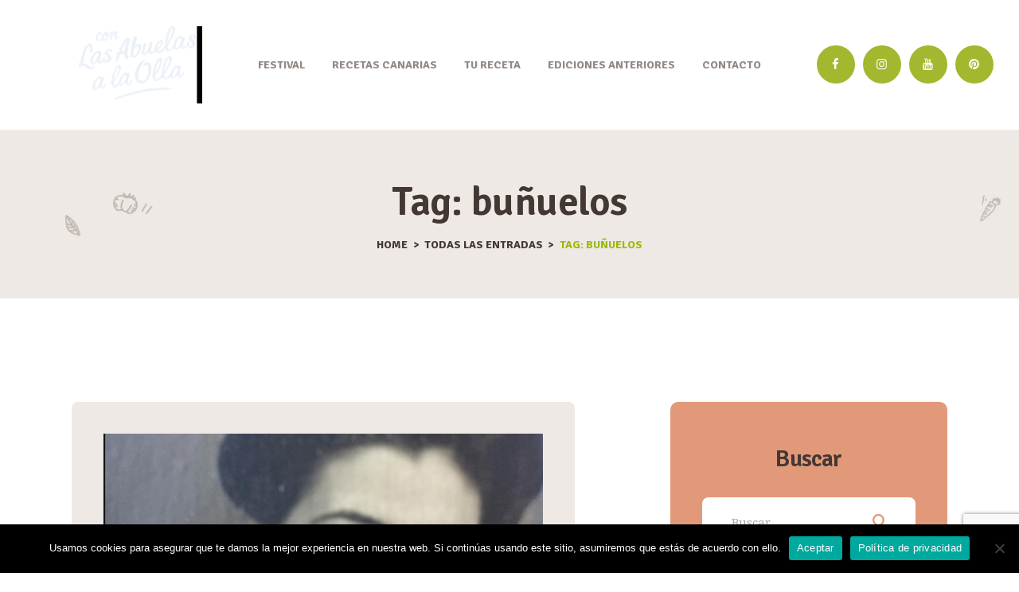

--- FILE ---
content_type: text/html; charset=UTF-8
request_url: https://abuelasalaolla.es/tag/bunuelos/
body_size: 24000
content:
<!DOCTYPE html><html lang="es" class="no-js
 scheme_default										"><head><meta charset="UTF-8"><meta name="viewport" content="width=device-width, initial-scale=1, maximum-scale=1"><meta name="format-detection" content="telephone=no"><link rel="profile" href="//gmpg.org/xfn/11"><link rel="pingback" href="https://abuelasalaolla.es/xmlrpc.php"><style type="text/css" media="screen">#ui-datepicker-div.booked_custom_date_picker table.ui-datepicker-calendar tbody td a.ui-state-active,#ui-datepicker-div.booked_custom_date_picker table.ui-datepicker-calendar tbody td a.ui-state-active:hover,body #booked-profile-page input[type=submit].button-primary:hover,body .booked-list-view button.button:hover, body .booked-list-view input[type=submit].button-primary:hover,body table.booked-calendar input[type=submit].button-primary:hover,body .booked-modal input[type=submit].button-primary:hover,body table.booked-calendar th,body table.booked-calendar thead,body table.booked-calendar thead th,body table.booked-calendar .booked-appt-list .timeslot .timeslot-people button:hover,body #booked-profile-page .booked-profile-header,body #booked-profile-page .booked-tabs li.active a,body #booked-profile-page .booked-tabs li.active a:hover,body #booked-profile-page .appt-block .google-cal-button > a:hover,#ui-datepicker-div.booked_custom_date_picker .ui-datepicker-header{ background:#f89a79 !important; }body #booked-profile-page input[type=submit].button-primary:hover,body table.booked-calendar input[type=submit].button-primary:hover,body .booked-list-view button.button:hover, body .booked-list-view input[type=submit].button-primary:hover,body .booked-modal input[type=submit].button-primary:hover,body table.booked-calendar th,body table.booked-calendar .booked-appt-list .timeslot .timeslot-people button:hover,body #booked-profile-page .booked-profile-header,body #booked-profile-page .appt-block .google-cal-button > a:hover{ border-color:#f89a79 !important; }body table.booked-calendar tr.days,body table.booked-calendar tr.days th,body .booked-calendarSwitcher.calendar,body #booked-profile-page .booked-tabs,#ui-datepicker-div.booked_custom_date_picker table.ui-datepicker-calendar thead,#ui-datepicker-div.booked_custom_date_picker table.ui-datepicker-calendar thead th{ background:#a3b82e !important; }body table.booked-calendar tr.days th,body #booked-profile-page .booked-tabs{ border-color:#a3b82e !important; }#ui-datepicker-div.booked_custom_date_picker table.ui-datepicker-calendar tbody td.ui-datepicker-today a,#ui-datepicker-div.booked_custom_date_picker table.ui-datepicker-calendar tbody td.ui-datepicker-today a:hover,body #booked-profile-page input[type=submit].button-primary,body table.booked-calendar input[type=submit].button-primary,body .booked-list-view button.button, body .booked-list-view input[type=submit].button-primary,body .booked-list-view button.button, body .booked-list-view input[type=submit].button-primary,body .booked-modal input[type=submit].button-primary,body table.booked-calendar .booked-appt-list .timeslot .timeslot-people button,body #booked-profile-page .booked-profile-appt-list .appt-block.approved .status-block,body #booked-profile-page .appt-block .google-cal-button > a,body .booked-modal p.booked-title-bar,body table.booked-calendar td:hover .date span,body .booked-list-view a.booked_list_date_picker_trigger.booked-dp-active,body .booked-list-view a.booked_list_date_picker_trigger.booked-dp-active:hover,.booked-ms-modal .booked-book-appt /* Multi-Slot Booking */{ background:#f89a79; }body #booked-profile-page input[type=submit].button-primary,body table.booked-calendar input[type=submit].button-primary,body .booked-list-view button.button, body .booked-list-view input[type=submit].button-primary,body .booked-list-view button.button, body .booked-list-view input[type=submit].button-primary,body .booked-modal input[type=submit].button-primary,body #booked-profile-page .appt-block .google-cal-button > a,body table.booked-calendar .booked-appt-list .timeslot .timeslot-people button,body .booked-list-view a.booked_list_date_picker_trigger.booked-dp-active,body .booked-list-view a.booked_list_date_picker_trigger.booked-dp-active:hover{ border-color:#f89a79; }body .booked-modal .bm-window p i.fa,body .booked-modal .bm-window a,body .booked-appt-list .booked-public-appointment-title,body .booked-modal .bm-window p.appointment-title,.booked-ms-modal.visible:hover .booked-book-appt{ color:#f89a79; }.booked-appt-list .timeslot.has-title .booked-public-appointment-title { color:inherit; }</style><title>buñuelos archivos - Con Las Abuelas a la Olla</title><meta name="robots" content="index, follow, max-snippet:-1, max-image-preview:large, max-video-preview:-1" /><link rel="canonical" href="https://abuelasalaolla.es/tag/bunuelos/" /><meta property="og:locale" content="es_ES" /><meta property="og:type" content="article" /><meta property="og:title" content="buñuelos archivos - Con Las Abuelas a la Olla" /><meta property="og:url" content="https://abuelasalaolla.es/tag/bunuelos/" /><meta property="og:site_name" content="Con Las Abuelas a la Olla" /><meta name="twitter:card" content="summary_large_image" /> <script type="application/ld+json" class="yoast-schema-graph">{"@context":"https://schema.org","@graph":[{"@type":"WebSite","@id":"https://abuelasalaolla.es/#website","url":"https://abuelasalaolla.es/","name":"Con Las Abuelas a la Olla","description":"Taller de cocina","potentialAction":[{"@type":"SearchAction","target":"https://abuelasalaolla.es/?s={search_term_string}","query-input":"required name=search_term_string"}],"inLanguage":"es"},{"@type":"CollectionPage","@id":"https://abuelasalaolla.es/tag/bunuelos/#webpage","url":"https://abuelasalaolla.es/tag/bunuelos/","name":"bu\u00f1uelos archivos - Con Las Abuelas a la Olla","isPartOf":{"@id":"https://abuelasalaolla.es/#website"},"inLanguage":"es","potentialAction":[{"@type":"ReadAction","target":["https://abuelasalaolla.es/tag/bunuelos/"]}]}]}</script> <link rel='dns-prefetch' href='//www.google.com' /><link rel='dns-prefetch' href='//www.googletagmanager.com' /><link rel='dns-prefetch' href='//fonts.googleapis.com' /><link rel='dns-prefetch' href='//s.w.org' /><link rel="alternate" type="application/rss+xml" title="Con Las Abuelas a la Olla &raquo; Feed" href="https://abuelasalaolla.es/feed/" /><link rel="alternate" type="application/rss+xml" title="Con Las Abuelas a la Olla &raquo; Feed de los comentarios" href="https://abuelasalaolla.es/comments/feed/" /><link rel="alternate" type="application/rss+xml" title="Con Las Abuelas a la Olla &raquo; Etiqueta buñuelos del feed" href="https://abuelasalaolla.es/tag/bunuelos/feed/" /><meta property="og:site_name" content="Con Las Abuelas a la Olla" /><meta property="og:description" content="Taller de cocina" /><meta property="og:type" content="website" /><meta property="og:image" content="//abuelasalaolla.es/wp-content/uploads/2025/09/cropped-Abuelas-a-la-Olla-Logo-1-e1758113018416-1.png" /> <script defer src="[data-uri]"></script> <script defer src="[data-uri]"></script> <style type="text/css">img.wp-smiley,
img.emoji {
	display: inline !important;
	border: none !important;
	box-shadow: none !important;
	height: 1em !important;
	width: 1em !important;
	margin: 0 .07em !important;
	vertical-align: -0.1em !important;
	background: none !important;
	padding: 0 !important;
}</style><link property="stylesheet" rel='stylesheet' id='wprm-public-css'  href='https://abuelasalaolla.es/wp-content/cache/autoptimize/autoptimize_single_97eddd5533fb9e88d031f7eb5c2ff99c.php?ver=10.1.0' type='text/css' media='all' /><link property="stylesheet" rel='stylesheet' id='sbi_styles-css'  href='https://abuelasalaolla.es/wp-content/plugins/instagram-feed/css/sbi-styles.min.css?ver=6.9.1' type='text/css' media='all' /><link property="stylesheet" rel='stylesheet' id='wp-block-library-css'  href='https://abuelasalaolla.es/wp-includes/css/dist/block-library/style.min.css?ver=5.6.16' type='text/css' media='all' /><link property="stylesheet" rel='stylesheet' id='booked-icons-css'  href='https://abuelasalaolla.es/wp-content/cache/autoptimize/autoptimize_single_0e5c7e85ac425db35df81d0f587b4704.php?ver=2.3' type='text/css' media='all' /><link property="stylesheet" rel='stylesheet' id='booked-tooltipster-css'  href='https://abuelasalaolla.es/wp-content/cache/autoptimize/autoptimize_single_6b56e08ca4174d37891a333d9fba707c.php?ver=3.3.0' type='text/css' media='all' /><link property="stylesheet" rel='stylesheet' id='booked-tooltipster-theme-css'  href='https://abuelasalaolla.es/wp-content/cache/autoptimize/autoptimize_single_a5132da30e4a9d9f9d4d7ffa2f086435.php?ver=3.3.0' type='text/css' media='all' /><link property="stylesheet" rel='stylesheet' id='booked-animations-css'  href='https://abuelasalaolla.es/wp-content/cache/autoptimize/autoptimize_single_1bc68b4e9b9744c520a771e30e49a29c.php?ver=2.3' type='text/css' media='all' /><link property="stylesheet" rel='stylesheet' id='booked-css-css'  href='https://abuelasalaolla.es/wp-content/cache/autoptimize/autoptimize_single_e768269ad5a4c08826348d4167974bac.php?ver=2.3' type='text/css' media='all' /><link property="stylesheet" rel='stylesheet' id='contact-form-7-css'  href='https://abuelasalaolla.es/wp-content/cache/autoptimize/autoptimize_single_a2e915fb21387a23a3578cb1b2b5a724.php?ver=5.3' type='text/css' media='all' /><link property="stylesheet" rel='stylesheet' id='cookie-notice-front-css'  href='https://abuelasalaolla.es/wp-content/plugins/cookie-notice/css/front.min.css?ver=2.5.7' type='text/css' media='all' /><link property="stylesheet" rel='stylesheet' id='essential-grid-plugin-settings-css'  href='https://abuelasalaolla.es/wp-content/cache/autoptimize/autoptimize_single_dfcc2876e0a0c5cd19094703fbd099f8.php?ver=3.0.9' type='text/css' media='all' /><link property="stylesheet" rel='stylesheet' id='tp-fontello-css'  href='https://abuelasalaolla.es/wp-content/cache/autoptimize/autoptimize_single_4045fbc98e0caae7e213f52330c52c21.php?ver=3.0.9' type='text/css' media='all' /><link property="stylesheet" rel='stylesheet' id='rs-plugin-settings-css'  href='https://abuelasalaolla.es/wp-content/cache/autoptimize/autoptimize_single_cdcd5bc66c5f341dbea8118b06f087dc.php?ver=6.3.2' type='text/css' media='all' /><style id='rs-plugin-settings-inline-css' type='text/css'>#rs-demo-id {}</style><link property="stylesheet" rel='stylesheet' id='trx_addons-icons-css'  href='https://abuelasalaolla.es/wp-content/cache/autoptimize/autoptimize_single_8ac47b1ff0a1418e3ef3cb8ae9171622.php' type='text/css' media='all' /><link property="stylesheet" rel='stylesheet' id='jquery-swiper-css'  href='https://abuelasalaolla.es/wp-content/plugins/trx_addons/js/swiper/swiper.min.css' type='text/css' media='all' /><link property="stylesheet" rel='stylesheet' id='magnific-popup-css'  href='https://abuelasalaolla.es/wp-content/plugins/trx_addons/js/magnific/magnific-popup.min.css' type='text/css' media='all' /><link property="stylesheet" rel='stylesheet' id='trx_addons-css'  href='https://abuelasalaolla.es/wp-content/cache/autoptimize/autoptimize_single_580c36fb6c08350cb7dcae555cf66aba.php' type='text/css' media='all' /><link property="stylesheet" rel='stylesheet' id='trx_addons-animation-css'  href='https://abuelasalaolla.es/wp-content/cache/autoptimize/autoptimize_single_7b28baaaf6323597151d3501694e270d.php' type='text/css' media='all' /><link property="stylesheet" rel='stylesheet' id='wp-show-posts-css'  href='https://abuelasalaolla.es/wp-content/plugins/wp-show-posts/css/wp-show-posts-min.css?ver=1.1.6' type='text/css' media='all' /><link property="stylesheet" rel='stylesheet' id='jquery-lazyloadxt-spinner-css-css'  href='https://abuelasalaolla.es/wp-content/cache/autoptimize/autoptimize_single_d4a56d3242663a4b372dc090375e8136.php?ver=5.6.16' type='text/css' media='all' /><link property="stylesheet" rel='stylesheet' id='a3a3_lazy_load-css'  href='//abuelasalaolla.es/wp-content/uploads/sass/a3_lazy_load.min.css?ver=1609749071' type='text/css' media='all' /><link property="stylesheet" rel='stylesheet' id='wpgdprc.css-css'  href='https://abuelasalaolla.es/wp-content/plugins/wp-gdpr-compliance/assets/css/front.min.css?ver=1606988857' type='text/css' media='all' /><style id='wpgdprc.css-inline-css' type='text/css'>div.wpgdprc .wpgdprc-switch .wpgdprc-switch-inner:before { content: 'Sí'; }
            div.wpgdprc .wpgdprc-switch .wpgdprc-switch-inner:after { content: 'No'; }</style><link property="stylesheet" rel='stylesheet' id='rosalinda-font-google_fonts-css'  href='https://fonts.googleapis.com/css?family=Signika:300,400,600,700%7CNoto+Serif:400,%20700%7CRancho:400&#038;subset=latin,latin-ext' type='text/css' media='all' /><link property="stylesheet" rel='stylesheet' id='fontello-icons-css'  href='https://abuelasalaolla.es/wp-content/cache/autoptimize/autoptimize_single_1dfc4733d98bbfa5f54f1b15fa6a1fbb.php' type='text/css' media='all' /><link property="stylesheet" rel='stylesheet' id='rosalinda-main-css'  href='https://abuelasalaolla.es/wp-content/cache/autoptimize/autoptimize_single_816da35b22f449032117e5262809f167.php' type='text/css' media='all' /><link property="stylesheet" rel='stylesheet' id='rosalinda-custom-css'  href='https://abuelasalaolla.es/wp-content/cache/autoptimize/autoptimize_single_e7e80771f6083c90ee049f665fa44aab.php' type='text/css' media='all' /><link property="stylesheet" rel='stylesheet' id='rosalinda-color-default-css'  href='https://abuelasalaolla.es/wp-content/cache/autoptimize/autoptimize_single_796f6b3596b0685bcde4b04c7fd1836f.php' type='text/css' media='all' /><link property="stylesheet" rel='stylesheet' id='rosalinda-color-dark-css'  href='https://abuelasalaolla.es/wp-content/cache/autoptimize/autoptimize_single_a91bcd793e44636cf45afedd6c4c80f4.php' type='text/css' media='all' /><link property="stylesheet" rel='stylesheet' id='mediaelement-css'  href='https://abuelasalaolla.es/wp-includes/js/mediaelement/mediaelementplayer-legacy.min.css?ver=4.2.16' type='text/css' media='all' /><link property="stylesheet" rel='stylesheet' id='wp-mediaelement-css'  href='https://abuelasalaolla.es/wp-includes/js/mediaelement/wp-mediaelement.min.css?ver=5.6.16' type='text/css' media='all' /><link property="stylesheet" rel='stylesheet' id='trx_addons-responsive-css'  href='https://abuelasalaolla.es/wp-content/cache/autoptimize/autoptimize_single_574a39b6e4cadfb276d40a3807f7efb5.php' type='text/css' media='all' /><link property="stylesheet" rel='stylesheet' id='rosalinda-responsive-css'  href='https://abuelasalaolla.es/wp-content/cache/autoptimize/autoptimize_single_13dda48d80499da5d63be1a8953f4998.php' type='text/css' media='all' /> <script type='text/javascript' src='https://abuelasalaolla.es/wp-includes/js/jquery/jquery.min.js?ver=3.5.1' id='jquery-core-js'></script> <script defer type='text/javascript' src='https://abuelasalaolla.es/wp-includes/js/jquery/jquery-migrate.min.js?ver=3.3.2' id='jquery-migrate-js'></script> <link rel="https://api.w.org/" href="https://abuelasalaolla.es/wp-json/" /><link rel="alternate" type="application/json" href="https://abuelasalaolla.es/wp-json/wp/v2/tags/50" /><link rel="EditURI" type="application/rsd+xml" title="RSD" href="https://abuelasalaolla.es/xmlrpc.php?rsd" /><link rel="wlwmanifest" type="application/wlwmanifest+xml" href="https://abuelasalaolla.es/wp-includes/wlwmanifest.xml" /><meta name="generator" content="WordPress 5.6.16" /><meta name="generator" content="Site Kit by Google 1.162.0" /><style type="text/css">.tippy-box[data-theme~="wprm"] { background-color: #333333; color: #FFFFFF; } .tippy-box[data-theme~="wprm"][data-placement^="top"] > .tippy-arrow::before { border-top-color: #333333; } .tippy-box[data-theme~="wprm"][data-placement^="bottom"] > .tippy-arrow::before { border-bottom-color: #333333; } .tippy-box[data-theme~="wprm"][data-placement^="left"] > .tippy-arrow::before { border-left-color: #333333; } .tippy-box[data-theme~="wprm"][data-placement^="right"] > .tippy-arrow::before { border-right-color: #333333; } .tippy-box[data-theme~="wprm"] a { color: #FFFFFF; } .wprm-comment-rating svg { width: 18px !important; height: 18px !important; } img.wprm-comment-rating { width: 90px !important; height: 18px !important; } body { --comment-rating-star-color: #343434; } body { --wprm-popup-font-size: 16px; } body { --wprm-popup-background: #ffffff; } body { --wprm-popup-title: #000000; } body { --wprm-popup-content: #444444; } body { --wprm-popup-button-background: #444444; } body { --wprm-popup-button-text: #ffffff; }</style><style type="text/css">.wprm-glossary-term {color: #5A822B;text-decoration: underline;cursor: help;}</style><style type="text/css">.wprm-recipe-template-snippet-basic-buttons {
    font-family: inherit; /* wprm_font_family type=font */
    font-size: 0.9em; /* wprm_font_size type=font_size */
    text-align: center; /* wprm_text_align type=align */
    margin-top: 0px; /* wprm_margin_top type=size */
    margin-bottom: 10px; /* wprm_margin_bottom type=size */
}
.wprm-recipe-template-snippet-basic-buttons a  {
    margin: 5px; /* wprm_margin_button type=size */
    margin: 5px; /* wprm_margin_button type=size */
}

.wprm-recipe-template-snippet-basic-buttons a:first-child {
    margin-left: 0;
}
.wprm-recipe-template-snippet-basic-buttons a:last-child {
    margin-right: 0;
}.wprm-recipe-template-chic {
    margin: 20px auto;
    background-color: #fafafa; /* wprm_background type=color */
    font-family: -apple-system, BlinkMacSystemFont, "Segoe UI", Roboto, Oxygen-Sans, Ubuntu, Cantarell, "Helvetica Neue", sans-serif; /* wprm_main_font_family type=font */
    font-size: 0.9em; /* wprm_main_font_size type=font_size */
    line-height: 1.5em; /* wprm_main_line_height type=font_size */
    color: #333333; /* wprm_main_text type=color */
    max-width: 650px; /* wprm_max_width type=size */
}
.wprm-recipe-template-chic a {
    color: #3498db; /* wprm_link type=color */
}
.wprm-recipe-template-chic p, .wprm-recipe-template-chic li {
    font-family: -apple-system, BlinkMacSystemFont, "Segoe UI", Roboto, Oxygen-Sans, Ubuntu, Cantarell, "Helvetica Neue", sans-serif; /* wprm_main_font_family type=font */
    font-size: 1em !important;
    line-height: 1.5em !important; /* wprm_main_line_height type=font_size */
}
.wprm-recipe-template-chic li {
    margin: 0 0 0 32px !important;
    padding: 0 !important;
}
.rtl .wprm-recipe-template-chic li {
    margin: 0 32px 0 0 !important;
}
.wprm-recipe-template-chic ol, .wprm-recipe-template-chic ul {
    margin: 0 !important;
    padding: 0 !important;
}
.wprm-recipe-template-chic br {
    display: none;
}
.wprm-recipe-template-chic .wprm-recipe-name,
.wprm-recipe-template-chic .wprm-recipe-header {
    font-family: -apple-system, BlinkMacSystemFont, "Segoe UI", Roboto, Oxygen-Sans, Ubuntu, Cantarell, "Helvetica Neue", sans-serif; /* wprm_header_font_family type=font */
    color: #000000; /* wprm_header_text type=color */
    line-height: 1.3em; /* wprm_header_line_height type=font_size */
}
.wprm-recipe-template-chic .wprm-recipe-header * {
    font-family: -apple-system, BlinkMacSystemFont, "Segoe UI", Roboto, Oxygen-Sans, Ubuntu, Cantarell, "Helvetica Neue", sans-serif; /* wprm_main_font_family type=font */
}
.wprm-recipe-template-chic h1,
.wprm-recipe-template-chic h2,
.wprm-recipe-template-chic h3,
.wprm-recipe-template-chic h4,
.wprm-recipe-template-chic h5,
.wprm-recipe-template-chic h6 {
    font-family: -apple-system, BlinkMacSystemFont, "Segoe UI", Roboto, Oxygen-Sans, Ubuntu, Cantarell, "Helvetica Neue", sans-serif; /* wprm_header_font_family type=font */
    color: #212121; /* wprm_header_text type=color */
    line-height: 1.3em; /* wprm_header_line_height type=font_size */
    margin: 0 !important;
    padding: 0 !important;
}
.wprm-recipe-template-chic .wprm-recipe-header {
    margin-top: 1.2em !important;
}
.wprm-recipe-template-chic h1 {
    font-size: 2em; /* wprm_h1_size type=font_size */
}
.wprm-recipe-template-chic h2 {
    font-size: 1.8em; /* wprm_h2_size type=font_size */
}
.wprm-recipe-template-chic h3 {
    font-size: 1.2em; /* wprm_h3_size type=font_size */
}
.wprm-recipe-template-chic h4 {
    font-size: 1em; /* wprm_h4_size type=font_size */
}
.wprm-recipe-template-chic h5 {
    font-size: 1em; /* wprm_h5_size type=font_size */
}
.wprm-recipe-template-chic h6 {
    font-size: 1em; /* wprm_h6_size type=font_size */
}.wprm-recipe-template-chic {
    font-size: 1em; /* wprm_main_font_size type=font_size */
	border-style: solid; /* wprm_border_style type=border */
	border-width: 1px; /* wprm_border_width type=size */
	border-color: #E0E0E0; /* wprm_border type=color */
    padding: 10px;
    background-color: #ffffff; /* wprm_background type=color */
    max-width: 950px; /* wprm_max_width type=size */
}
.wprm-recipe-template-chic a {
    color: #5A822B; /* wprm_link type=color */
}
.wprm-recipe-template-chic .wprm-recipe-name {
    line-height: 1.3em;
    font-weight: bold;
}
.wprm-recipe-template-chic .wprm-template-chic-buttons {
	clear: both;
    font-size: 0.9em;
    text-align: center;
}
.wprm-recipe-template-chic .wprm-template-chic-buttons .wprm-recipe-icon {
    margin-right: 5px;
}
.wprm-recipe-template-chic .wprm-recipe-header {
	margin-bottom: 0.5em !important;
}
.wprm-recipe-template-chic .wprm-nutrition-label-container {
	font-size: 0.9em;
}
.wprm-recipe-template-chic .wprm-call-to-action {
	border-radius: 3px;
}.wprm-recipe-template-compact-howto {
    margin: 20px auto;
    background-color: #fafafa; /* wprm_background type=color */
    font-family: -apple-system, BlinkMacSystemFont, "Segoe UI", Roboto, Oxygen-Sans, Ubuntu, Cantarell, "Helvetica Neue", sans-serif; /* wprm_main_font_family type=font */
    font-size: 0.9em; /* wprm_main_font_size type=font_size */
    line-height: 1.5em; /* wprm_main_line_height type=font_size */
    color: #333333; /* wprm_main_text type=color */
    max-width: 650px; /* wprm_max_width type=size */
}
.wprm-recipe-template-compact-howto a {
    color: #3498db; /* wprm_link type=color */
}
.wprm-recipe-template-compact-howto p, .wprm-recipe-template-compact-howto li {
    font-family: -apple-system, BlinkMacSystemFont, "Segoe UI", Roboto, Oxygen-Sans, Ubuntu, Cantarell, "Helvetica Neue", sans-serif; /* wprm_main_font_family type=font */
    font-size: 1em !important;
    line-height: 1.5em !important; /* wprm_main_line_height type=font_size */
}
.wprm-recipe-template-compact-howto li {
    margin: 0 0 0 32px !important;
    padding: 0 !important;
}
.rtl .wprm-recipe-template-compact-howto li {
    margin: 0 32px 0 0 !important;
}
.wprm-recipe-template-compact-howto ol, .wprm-recipe-template-compact-howto ul {
    margin: 0 !important;
    padding: 0 !important;
}
.wprm-recipe-template-compact-howto br {
    display: none;
}
.wprm-recipe-template-compact-howto .wprm-recipe-name,
.wprm-recipe-template-compact-howto .wprm-recipe-header {
    font-family: -apple-system, BlinkMacSystemFont, "Segoe UI", Roboto, Oxygen-Sans, Ubuntu, Cantarell, "Helvetica Neue", sans-serif; /* wprm_header_font_family type=font */
    color: #000000; /* wprm_header_text type=color */
    line-height: 1.3em; /* wprm_header_line_height type=font_size */
}
.wprm-recipe-template-compact-howto .wprm-recipe-header * {
    font-family: -apple-system, BlinkMacSystemFont, "Segoe UI", Roboto, Oxygen-Sans, Ubuntu, Cantarell, "Helvetica Neue", sans-serif; /* wprm_main_font_family type=font */
}
.wprm-recipe-template-compact-howto h1,
.wprm-recipe-template-compact-howto h2,
.wprm-recipe-template-compact-howto h3,
.wprm-recipe-template-compact-howto h4,
.wprm-recipe-template-compact-howto h5,
.wprm-recipe-template-compact-howto h6 {
    font-family: -apple-system, BlinkMacSystemFont, "Segoe UI", Roboto, Oxygen-Sans, Ubuntu, Cantarell, "Helvetica Neue", sans-serif; /* wprm_header_font_family type=font */
    color: #212121; /* wprm_header_text type=color */
    line-height: 1.3em; /* wprm_header_line_height type=font_size */
    margin: 0 !important;
    padding: 0 !important;
}
.wprm-recipe-template-compact-howto .wprm-recipe-header {
    margin-top: 1.2em !important;
}
.wprm-recipe-template-compact-howto h1 {
    font-size: 2em; /* wprm_h1_size type=font_size */
}
.wprm-recipe-template-compact-howto h2 {
    font-size: 1.8em; /* wprm_h2_size type=font_size */
}
.wprm-recipe-template-compact-howto h3 {
    font-size: 1.2em; /* wprm_h3_size type=font_size */
}
.wprm-recipe-template-compact-howto h4 {
    font-size: 1em; /* wprm_h4_size type=font_size */
}
.wprm-recipe-template-compact-howto h5 {
    font-size: 1em; /* wprm_h5_size type=font_size */
}
.wprm-recipe-template-compact-howto h6 {
    font-size: 1em; /* wprm_h6_size type=font_size */
}.wprm-recipe-template-compact-howto {
	border-style: solid; /* wprm_border_style type=border */
	border-width: 1px; /* wprm_border_width type=size */
	border-color: #777777; /* wprm_border type=color */
	border-radius: 0px; /* wprm_border_radius type=size */
	padding: 10px;
}.wprm-recipe-template-meadow {
    margin: 20px auto;
    background-color: #ffffff; /* wprm_background type=color */
    font-family: "Inter", sans-serif; /* wprm_main_font_family type=font */
    font-size: 16px; /* wprm_main_font_size type=font_size */
    line-height: 1.5em; /* wprm_main_line_height type=font_size */
    color: #000000; /* wprm_main_text type=color */
    max-width: 1600px; /* wprm_max_width type=size */

    --meadow-accent-color: #747B2D; /* wprm_accent_color type=color */
    --meadow-main-background-color: #F3F4EC; /* wprm_main_background_color type=color */

    border: 0;
    border-top: 1px solid var(--meadow-accent-color);

    --meadow-list-border-color: #DEB538; /* wprm_list_border_color type=color */
}
.wprm-recipe-template-meadow a {
    color: #000000; /* wprm_link type=color */
}
.wprm-recipe-template-meadow p, .wprm-recipe-template-meadow li {
    font-family: "Inter", sans-serif; /* wprm_main_font_family type=font */
    font-size: 1em;
    line-height: 1.5em; /* wprm_main_line_height type=font_size */
}
.wprm-recipe-template-meadow li {
    margin: 0 0 0 32px;
    padding: 0;
}
.rtl .wprm-recipe-template-meadow li {
    margin: 0 32px 0 0;
}
.wprm-recipe-template-meadow ol, .wprm-recipe-template-meadow ul {
    margin: 0;
    padding: 0;
}
.wprm-recipe-template-meadow br {
    display: none;
}
.wprm-recipe-template-meadow .wprm-recipe-name,
.wprm-recipe-template-meadow .wprm-recipe-header {
    font-family: "Gloock", serif; /* wprm_header_font_family type=font */
    color: #1e1e1e; /* wprm_header_text type=color */
    line-height: 1.3em; /* wprm_header_line_height type=font_size */
}
.wprm-recipe-template-meadow .wprm-recipe-header * {
    font-family: "Inter", sans-serif; /* wprm_main_font_family type=font */
}
.wprm-recipe-template-meadow h1,
.wprm-recipe-template-meadow h2,
.wprm-recipe-template-meadow h3,
.wprm-recipe-template-meadow h4,
.wprm-recipe-template-meadow h5,
.wprm-recipe-template-meadow h6 {
    font-family: "Gloock", serif; /* wprm_header_font_family type=font */
    color: #1e1e1e; /* wprm_header_text type=color */
    line-height: 1.3em; /* wprm_header_line_height type=font_size */
    margin: 0;
    padding: 0;
}
.wprm-recipe-template-meadow .wprm-recipe-header {
    margin-top: 1.2em;
}
.wprm-recipe-template-meadow h1 {
    font-size: 2.2em; /* wprm_h1_size type=font_size */
}
.wprm-recipe-template-meadow h2 {
    font-size: 2.2em; /* wprm_h2_size type=font_size */
}
.wprm-recipe-template-meadow h3 {
    font-size: 1.8em; /* wprm_h3_size type=font_size */
}
.wprm-recipe-template-meadow h4 {
    font-size: 1em; /* wprm_h4_size type=font_size */
}
.wprm-recipe-template-meadow h5 {
    font-size: 1em; /* wprm_h5_size type=font_size */
}
.wprm-recipe-template-meadow h6 {
    font-size: 1em; /* wprm_h6_size type=font_size */
}
.wprm-recipe-template-meadow .meadow-header-meta {
    max-width: 800px;
    margin: 0 auto;
}</style> <script defer src="[data-uri]"></script> <style>.no-js img.lazyload { display: none; }
			figure.wp-block-image img.lazyloading { min-width: 150px; }
							.lazyload, .lazyloading { opacity: 0; }
				.lazyloaded {
					opacity: 1;
					transition: opacity 400ms;
					transition-delay: 0ms;
				}</style><style type="text/css">.recentcomments a{display:inline !important;padding:0 !important;margin:0 !important;}</style><meta name="generator" content="Powered by WPBakery Page Builder - drag and drop page builder for WordPress."/><meta name="generator" content="Powered by Slider Revolution 6.3.2 - responsive, Mobile-Friendly Slider Plugin for WordPress with comfortable drag and drop interface." /><link rel="icon" href="https://abuelasalaolla.es/wp-content/uploads/2025/09/cropped-Abuelas-a-la-Olla-Logo-1-e1758113018416-32x32.png" sizes="32x32" /><link rel="icon" href="https://abuelasalaolla.es/wp-content/uploads/2025/09/cropped-Abuelas-a-la-Olla-Logo-1-e1758113018416-192x192.png" sizes="192x192" /><link rel="apple-touch-icon" href="https://abuelasalaolla.es/wp-content/uploads/2025/09/cropped-Abuelas-a-la-Olla-Logo-1-e1758113018416-180x180.png" /><meta name="msapplication-TileImage" content="https://abuelasalaolla.es/wp-content/uploads/2025/09/cropped-Abuelas-a-la-Olla-Logo-1-e1758113018416-270x270.png" /> <noscript><style>.wpb_animate_when_almost_visible { opacity: 1; }</style></noscript><style type="text/css" id="trx_addons-inline-styles-inline-css">.vc_custom_1544193611905{margin-top: 15px !important;margin-bottom: 15px !important;padding-right: 6em !important;padding-left: 6em !important;}.vc_custom_1544193655139{margin-top: 15px !important;margin-bottom: 15px !important;padding-right: 6em !important;padding-left: 6em !important;}.vc_custom_1542882373979{margin-top: 15px !important;margin-bottom: 15px !important;padding-right: 15px !important;padding-left: 15px !important;}.vc_custom_1544190321336{padding-top: 3.7em !important;padding-bottom: 3.7em !important;background: #f7f7f7 url(//abuelasalaolla.es/wp-content/uploads/2018/01/breadcrambs.jpg?id=1244) !important;background-position: top left !important;background-repeat: no-repeat !important;background-size: cover !important;}.vc_custom_1538036354974{background-color: #f0eae5 !important;}.custom-logo-link,.sc_layouts_logo{font-size:2em}</style><link property="stylesheet" rel='stylesheet' id='js_composer_front-css'  href='https://abuelasalaolla.es/wp-content/plugins/js_composer/assets/css/js_composer.min.css?ver=6.4.2' type='text/css' media='all' /><meta name="google-site-verification" content="4Yy-ieGdosOC-gaGbJT8H8mUKVHx1GnG5Uv9QL6TV-g" /></head><meta name="p:domain_verify" content="60f57f41991f2f8441644dfe443dccb3"/><body data-rsssl=1 class="archive tag tag-bunuelos tag-50 wp-custom-logo cookies-not-set ua_chrome body_tag scheme_default blog_mode_blog body_style_wide  is_stream blog_style_excerpt sidebar_show sidebar_right trx_addons_present header_type_custom header_style_header-custom-6 header_position_default menu_style_top no_layout wpb-js-composer js-comp-ver-6.4.2 vc_responsive"><div class="body_wrap"><div class="page_wrap"><header class="top_panel top_panel_custom top_panel_custom_6 top_panel_custom_header-default				 without_bg_image"><div data-vc-full-width="true" data-vc-full-width-init="false" data-vc-stretch-content="true" class="vc_row wpb_row vc_row-fluid vc_custom_1544193611905 shape_divider_top-none shape_divider_bottom-none sc_layouts_row sc_layouts_row_type_compact sc_layouts_hide_on_tablet sc_layouts_hide_on_mobile"><div class="wpb_column vc_column_container vc_col-sm-12 sc_layouts_column_icons_position_left"><div class="vc_column-inner"><div class="wpb_wrapper"><div class="vc_row wpb_row vc_inner vc_row-fluid vc_row-o-equal-height vc_row-o-content-middle vc_row-flex shape_divider_top-none shape_divider_bottom-none"><div class="wpb_column vc_column_container vc_col-sm-2 vc_col-xs-6 sc_layouts_column sc_layouts_column_align_left sc_layouts_column_icons_position_left"><div class="vc_column-inner"><div class="wpb_wrapper"><div class="sc_layouts_item"><a href="https://abuelasalaolla.es/" id="sc_layouts_logo_272989981" class="sc_layouts_logo sc_layouts_logo_default"><img 
 
 alt="Con Las Abuelas a la Olla" width="469" height="297" data-src="//abuelasalaolla.es/wp-content/uploads/2025/09/cropped-Abuelas-a-la-Olla-Logo-1-e1758113018416-1.png" class="logo_image lazyload" src="[data-uri]"><noscript><img 
 
 alt="Con Las Abuelas a la Olla" width="469" height="297" data-src="//abuelasalaolla.es/wp-content/uploads/2025/09/cropped-Abuelas-a-la-Olla-Logo-1-e1758113018416-1.png" class="logo_image lazyload" src="[data-uri]"><noscript><img 
 
 alt="Con Las Abuelas a la Olla" width="469" height="297" data-src="//abuelasalaolla.es/wp-content/uploads/2025/09/cropped-Abuelas-a-la-Olla-Logo-1-e1758113018416-1.png" class="logo_image lazyload" src="[data-uri]"><noscript><img class="logo_image"
 src="//abuelasalaolla.es/wp-content/uploads/2025/09/cropped-Abuelas-a-la-Olla-Logo-1-e1758113018416-1.png"
 alt="Con Las Abuelas a la Olla" width="469" height="297"></noscript></noscript></noscript></a></div></div></div></div><div class="wpb_column vc_column_container vc_col-sm-8 vc_col-xs-6 sc_layouts_column sc_layouts_column_align_center sc_layouts_column_icons_position_left"><div class="vc_column-inner"><div class="wpb_wrapper"><div class="sc_layouts_item"><nav class="sc_layouts_menu sc_layouts_menu_default sc_layouts_menu_dir_horizontal menu_hover_fade hide_on_mobile" id="sc_layouts_menu_375814956" data-animation-in="fadeInUpSmall" data-animation-out="fadeOutDownSmall"		><ul id="sc_layouts_menu_644803119" class="sc_layouts_menu_nav"><li id="menu-item-1582" class="menu-item menu-item-type-custom menu-item-object-custom menu-item-home menu-item-1582"><a href="https://abuelasalaolla.es"><span>FESTIVAL</span></a></li><li id="menu-item-1371" class="menu-item menu-item-type-post_type menu-item-object-page menu-item-1371"><a href="https://abuelasalaolla.es/tus-abuelas/"><span>Recetas canarias</span></a></li><li id="menu-item-1281" class="menu-item menu-item-type-custom menu-item-object-custom menu-item-1281"><a href="https://abuelasalaolla.es/participa/"><span>TU RECETA</span></a></li><li id="menu-item-1282" class="menu-item menu-item-type-custom menu-item-object-custom menu-item-1282"><a href="https://abuelasalaolla.es/con-las-abuelas-en-la-calle/"><span>Ediciones anteriores</span></a></li><li id="menu-item-1283" class="menu-item menu-item-type-custom menu-item-object-custom menu-item-1283"><a href="https://abuelasalaolla.es/contacto/"><span>Contacto</span></a></li></ul></nav><div class="sc_layouts_iconed_text sc_layouts_menu_mobile_button"> <a class="sc_layouts_item_link sc_layouts_iconed_text_link" href="#"> <span class="sc_layouts_item_icon sc_layouts_iconed_text_icon trx_addons_icon-menu"></span> </a></div></div></div></div></div><div class="wpb_column vc_column_container vc_col-sm-2 sc_layouts_column_icons_position_left"><div class="vc_column-inner"><div class="wpb_wrapper"><div class="sc_layouts_item sc_layouts_hide_on_mobile"><div  id="sc_socials_1760711320" 
 class="sc_socials hide_on_mobile sc_socials_default sc_align_right"><div class="socials_wrap"><a target="_blank" href="https://www.facebook.com/conlasabuelasalaolla" class="social_item social_item_style_icons sc_icon_type_icons social_item_type_icons"><span class="social_icon social_icon_facebook"><span class="icon-facebook"></span></span></a><a target="_blank" href="https://www.instagram.com/abuelas_a_la_olla/" class="social_item social_item_style_icons sc_icon_type_icons social_item_type_icons"><span class="social_icon social_icon_instagramm"><span class="icon-instagramm"></span></span></a><a target="_blank" href="https://www.youtube.com/channel/UCYxQsRlVBGlirtBwjcI3zlw" class="social_item social_item_style_icons sc_icon_type_icons social_item_type_icons"><span class="social_icon social_icon_youtube"><span class="icon-youtube"></span></span></a><a target="_blank" href="http://*" class="social_item social_item_style_icons sc_icon_type_icons social_item_type_icons"><span class="social_icon social_icon_pinterest-circled"><span class="icon-pinterest-circled"></span></span></a></div></div></div></div></div></div></div></div></div></div></div><div class="vc_row-full-width vc_clearfix"></div><div data-vc-full-width="true" data-vc-full-width-init="false" data-vc-stretch-content="true" class="vc_row wpb_row vc_row-fluid vc_custom_1544193655139 shape_divider_top-none shape_divider_bottom-none sc_layouts_row sc_layouts_row_type_compact sc_layouts_hide_on_desktop sc_layouts_hide_on_notebook sc_layouts_hide_on_mobile"><div class="wpb_column vc_column_container vc_col-sm-12 sc_layouts_column_icons_position_left"><div class="vc_column-inner"><div class="wpb_wrapper"><div class="vc_row wpb_row vc_inner vc_row-fluid vc_row-o-equal-height vc_row-o-content-middle vc_row-flex shape_divider_top-none shape_divider_bottom-none"><div class="wpb_column vc_column_container vc_col-sm-4 vc_col-xs-6 sc_layouts_column sc_layouts_column_align_left sc_layouts_column_icons_position_left"><div class="vc_column-inner"><div class="wpb_wrapper"><div class="sc_layouts_item"><a href="https://abuelasalaolla.es/" id="sc_layouts_logo_844459766" class="sc_layouts_logo sc_layouts_logo_default"><img 
 
 alt="Con Las Abuelas a la Olla" width="469" height="297" data-src="//abuelasalaolla.es/wp-content/uploads/2025/09/cropped-Abuelas-a-la-Olla-Logo-1-e1758113018416-1.png" class="logo_image lazyload" src="[data-uri]"><noscript><img 
 
 alt="Con Las Abuelas a la Olla" width="469" height="297" data-src="//abuelasalaolla.es/wp-content/uploads/2025/09/cropped-Abuelas-a-la-Olla-Logo-1-e1758113018416-1.png" class="logo_image lazyload" src="[data-uri]"><noscript><img 
 
 alt="Con Las Abuelas a la Olla" width="469" height="297" data-src="//abuelasalaolla.es/wp-content/uploads/2025/09/cropped-Abuelas-a-la-Olla-Logo-1-e1758113018416-1.png" class="logo_image lazyload" src="[data-uri]"><noscript><img class="logo_image"
 src="//abuelasalaolla.es/wp-content/uploads/2025/09/cropped-Abuelas-a-la-Olla-Logo-1-e1758113018416-1.png"
 alt="Con Las Abuelas a la Olla" width="469" height="297"></noscript></noscript></noscript></a></div></div></div></div><div class="wpb_column vc_column_container vc_col-sm-8 vc_col-xs-6 sc_layouts_column sc_layouts_column_align_right sc_layouts_column_icons_position_left"><div class="vc_column-inner"><div class="wpb_wrapper"><div class="sc_layouts_item"><nav class="sc_layouts_menu sc_layouts_menu_default sc_layouts_menu_dir_horizontal menu_hover_fade hide_on_mobile" id="sc_layouts_menu_2017637635" data-animation-in="fadeInUpSmall" data-animation-out="fadeOutDownSmall"		><ul id="sc_layouts_menu_644803119" class="sc_layouts_menu_nav"><li id="menu-item-1582" class="menu-item menu-item-type-custom menu-item-object-custom menu-item-home menu-item-1582"><a href="https://abuelasalaolla.es"><span>FESTIVAL</span></a></li><li id="menu-item-1371" class="menu-item menu-item-type-post_type menu-item-object-page menu-item-1371"><a href="https://abuelasalaolla.es/tus-abuelas/"><span>Recetas canarias</span></a></li><li id="menu-item-1281" class="menu-item menu-item-type-custom menu-item-object-custom menu-item-1281"><a href="https://abuelasalaolla.es/participa/"><span>TU RECETA</span></a></li><li id="menu-item-1282" class="menu-item menu-item-type-custom menu-item-object-custom menu-item-1282"><a href="https://abuelasalaolla.es/con-las-abuelas-en-la-calle/"><span>Ediciones anteriores</span></a></li><li id="menu-item-1283" class="menu-item menu-item-type-custom menu-item-object-custom menu-item-1283"><a href="https://abuelasalaolla.es/contacto/"><span>Contacto</span></a></li></ul></nav><div class="sc_layouts_iconed_text sc_layouts_menu_mobile_button"> <a class="sc_layouts_item_link sc_layouts_iconed_text_link" href="#"> <span class="sc_layouts_item_icon sc_layouts_iconed_text_icon trx_addons_icon-menu"></span> </a></div></div></div></div></div></div></div></div></div></div><div class="vc_row-full-width vc_clearfix"></div><div data-vc-full-width="true" data-vc-full-width-init="false" data-vc-stretch-content="true" class="vc_row wpb_row vc_row-fluid vc_custom_1542882373979 shape_divider_top-none shape_divider_bottom-none sc_layouts_row sc_layouts_row_type_compact sc_layouts_hide_on_wide sc_layouts_hide_on_desktop sc_layouts_hide_on_notebook sc_layouts_hide_on_tablet"><div class="wpb_column vc_column_container vc_col-sm-12 sc_layouts_column_icons_position_left"><div class="vc_column-inner"><div class="wpb_wrapper"><div class="vc_row wpb_row vc_inner vc_row-fluid vc_row-o-equal-height vc_row-o-content-middle vc_row-flex shape_divider_top-none shape_divider_bottom-none"><div class="wpb_column vc_column_container vc_col-sm-4 vc_col-xs-6 sc_layouts_column sc_layouts_column_align_left sc_layouts_column_icons_position_left"><div class="vc_column-inner"><div class="wpb_wrapper"><div class="sc_layouts_item"><a href="https://abuelasalaolla.es/" id="sc_layouts_logo_937705937" class="sc_layouts_logo sc_layouts_logo_default"><img 
 
 alt="Con Las Abuelas a la Olla" width="469" height="297" data-src="//abuelasalaolla.es/wp-content/uploads/2025/09/cropped-Abuelas-a-la-Olla-Logo-1-e1758113018416-1.png" class="logo_image lazyload" src="[data-uri]"><noscript><img 
 
 alt="Con Las Abuelas a la Olla" width="469" height="297" data-src="//abuelasalaolla.es/wp-content/uploads/2025/09/cropped-Abuelas-a-la-Olla-Logo-1-e1758113018416-1.png" class="logo_image lazyload" src="[data-uri]"><noscript><img 
 
 alt="Con Las Abuelas a la Olla" width="469" height="297" data-src="//abuelasalaolla.es/wp-content/uploads/2025/09/cropped-Abuelas-a-la-Olla-Logo-1-e1758113018416-1.png" class="logo_image lazyload" src="[data-uri]"><noscript><img class="logo_image"
 src="//abuelasalaolla.es/wp-content/uploads/2025/09/cropped-Abuelas-a-la-Olla-Logo-1-e1758113018416-1.png"
 alt="Con Las Abuelas a la Olla" width="469" height="297"></noscript></noscript></noscript></a></div></div></div></div><div class="wpb_column vc_column_container vc_col-sm-8 vc_col-xs-6 sc_layouts_column sc_layouts_column_align_right sc_layouts_column_icons_position_left"><div class="vc_column-inner"><div class="wpb_wrapper"><div class="sc_layouts_item"><div class="sc_layouts_iconed_text sc_layouts_menu_mobile_button"> <a class="sc_layouts_item_link sc_layouts_iconed_text_link" href="#"> <span class="sc_layouts_item_icon sc_layouts_iconed_text_icon trx_addons_icon-menu"></span> </a></div></div></div></div></div></div></div></div></div></div><div class="vc_row-full-width vc_clearfix"></div><div data-vc-full-width="true" data-vc-full-width-init="false" class="vc_row wpb_row vc_row-fluid vc_custom_1544190321336 vc_row-has-fill shape_divider_top-none shape_divider_bottom-none sc_layouts_row sc_layouts_row_type_normal sc_layouts_hide_on_frontpage"><div class="wpb_column vc_column_container vc_col-sm-12 sc_layouts_column sc_layouts_column_align_center sc_layouts_column_icons_position_left"><div class="vc_column-inner"><div class="wpb_wrapper"><div id="sc_content_1912744695"
 class="sc_content sc_content_default sc_content_width_1_1 sc_float_center"><div class="sc_content_container"><div class="sc_layouts_item"><div id="sc_layouts_title_289891965" class="sc_layouts_title with_content without_image without_tint"><div class="sc_layouts_title_content"><div class="sc_layouts_title_title"><h1 class="sc_layouts_title_caption">Tag: buñuelos</h1></div><div class="sc_layouts_title_breadcrumbs"><div class="breadcrumbs"><a class="breadcrumbs_item home" href="https://abuelasalaolla.es/">Home</a><span class="breadcrumbs_delimiter"></span><a href="https://abuelasalaolla.es">Todas las entradas</a><span class="breadcrumbs_delimiter"></span><span class="breadcrumbs_item current">Tag: buñuelos</span></div></div></div></div></div></div></div></div></div></div></div><div class="vc_row-full-width vc_clearfix"></div></header><div class="menu_mobile_overlay"></div><div class="menu_mobile menu_mobile_fullscreen scheme_dark"><div class="menu_mobile_inner"> <a class="menu_mobile_close icon-cancel"></a> <a class="sc_layouts_logo" href="https://abuelasalaolla.es/"> <img  alt="" width="512" height="512" data-src="//abuelasalaolla.es/wp-content/uploads/2025/09/cropped-Abuelas-a-la-Olla-Logo-1.png" class="lazyload" src="[data-uri]"><noscript><img src="//abuelasalaolla.es/wp-content/uploads/2025/09/cropped-Abuelas-a-la-Olla-Logo-1.png" alt="" width="512" height="512"></noscript> </a><nav class="menu_mobile_nav_area"><ul id="menu_mobile_2104363321"><li id="menu_mobile-item-1582" class="menu-item menu-item-type-custom menu-item-object-custom menu-item-home menu-item-1582"><a href="https://abuelasalaolla.es"><span>FESTIVAL</span></a></li><li id="menu_mobile-item-1371" class="menu-item menu-item-type-post_type menu-item-object-page menu-item-1371"><a href="https://abuelasalaolla.es/tus-abuelas/"><span>Recetas canarias</span></a></li><li id="menu_mobile-item-1281" class="menu-item menu-item-type-custom menu-item-object-custom menu-item-1281"><a href="https://abuelasalaolla.es/participa/"><span>TU RECETA</span></a></li><li id="menu_mobile-item-1282" class="menu-item menu-item-type-custom menu-item-object-custom menu-item-1282"><a href="https://abuelasalaolla.es/con-las-abuelas-en-la-calle/"><span>Ediciones anteriores</span></a></li><li id="menu_mobile-item-1283" class="menu-item menu-item-type-custom menu-item-object-custom menu-item-1283"><a href="https://abuelasalaolla.es/contacto/"><span>Contacto</span></a></li></ul></nav><div class="search_wrap search_style_normal search_mobile"><div class="search_form_wrap"><form role="search" method="get" class="search_form" action="https://abuelasalaolla.es/"> <input type="text" class="search_field" placeholder="Search" value="" name="s"> <button type="submit" class="search_submit trx_addons_icon-search"></button></form></div></div><div class="socials_mobile"><a target="_blank" href="https://www.facebook.com/conlasabuelasalaolla" class="social_item social_item_style_icons sc_icon_type_icons social_item_type_icons"><span class="social_icon social_icon_facebook"><span class="icon-facebook"></span></span></a><a target="_blank" href="https://www.instagram.com/abuelas_a_la_olla/" class="social_item social_item_style_icons sc_icon_type_icons social_item_type_icons"><span class="social_icon social_icon_instagramm"><span class="icon-instagramm"></span></span></a><a target="_blank" href="https://www.youtube.com/channel/UCYxQsRlVBGlirtBwjcI3zlw" class="social_item social_item_style_icons sc_icon_type_icons social_item_type_icons"><span class="social_icon social_icon_youtube"><span class="icon-youtube"></span></span></a><a target="_blank" href="http://*" class="social_item social_item_style_icons sc_icon_type_icons social_item_type_icons"><span class="social_icon social_icon_pinterest-circled"><span class="icon-pinterest-circled"></span></span></a></div></div></div><div class="page_content_wrap"><div class="content_wrap"><div class="content"><div class="posts_container"><article id="post-1621" 
 class="post_item post_layout_excerpt post_format_standard post-1621 post type-post status-publish format-standard has-post-thumbnail hentry category-tus-abuelas tag-bunuelos tag-pescado"		><div class="post_featured with_thumb hover_icon"><img width="650" height="350" src="//abuelasalaolla.es/wp-content/plugins/a3-lazy-load/assets/images/lazy_placeholder.gif" data-lazy-type="image" data-src="https://abuelasalaolla.es/wp-content/uploads/2021/01/JUANA-GARCIAeaf6c856-SE-TE-VA-LA-OLLA-Talleres-de-cocina-e1610047578674-650x350.jpg" class="lazy lazy-hidden attachment-rosalinda-thumb-except size-rosalinda-thumb-except wp-post-image" alt="Foto de Juana, que hacía unos riquísimos churros de pescado" loading="lazy" /><noscript><img width="650" height="350"   alt="Foto de Juana, que hacía unos riquísimos churros de pescado" loading="lazy" data-src="https://abuelasalaolla.es/wp-content/uploads/2021/01/JUANA-GARCIAeaf6c856-SE-TE-VA-LA-OLLA-Talleres-de-cocina-e1610047578674-650x350.jpg" class="attachment-rosalinda-thumb-except size-rosalinda-thumb-except wp-post-image lazyload" src="[data-uri]" /><noscript><img width="650" height="350" src="https://abuelasalaolla.es/wp-content/uploads/2021/01/JUANA-GARCIAeaf6c856-SE-TE-VA-LA-OLLA-Talleres-de-cocina-e1610047578674-650x350.jpg" class="attachment-rosalinda-thumb-except size-rosalinda-thumb-except wp-post-image" alt="Foto de Juana, que hacía unos riquísimos churros de pescado" loading="lazy" /></noscript></noscript><div class="mask"></div><div class="icons"><a href="https://abuelasalaolla.es/churros-de-pescado/"  aria-hidden="true" class="icon-link"></a></div></div><div class="post_header entry-header"><div class="post_meta"> <a href="#" class="post_meta_item post_counters_item post_counters_likes trx_addons_icon-heart-empty enabled" title="Like" data-postid="1621" data-likes="1" data-title-like="Like"	data-title-dislike="Dislike"><span class="post_counters_number">1</span><span class="post_counters_label">Like</span></a> <a href="https://abuelasalaolla.es/churros-de-pescado/#respond" class="post_meta_item post_counters_item post_counters_comments trx_addons_icon-comment"><span class="post_counters_number">0</span><span class="post_counters_label">Comments</span></a></div><h2 class="post_title entry-title"><a href="https://abuelasalaolla.es/churros-de-pescado/" rel="bookmark">Churros de pescado de Juana</a></h2></div><div class="post_content entry-content"><div class="post_content_inner"><p>Esta receta nos llega desde La Laguna, en Tenerife. Los churros de pescado son una de esas recetas de cocina casera de toda la vida que dependen muy mucho&hellip;</p></div></div><div class="post_avtor"> by <a class="post_meta_item post_author" rel="author" href="https://abuelasalaolla.es/author/admin/"> admin </a></div></article></div></div><div class="sidebar widget_area
 right		" role="complementary"><div class="sidebar_inner"><aside id="search-2" class="widget widget_search"><h5 class="widget_title">Buscar</h5><form role="search" method="get" class="search-form" action="https://abuelasalaolla.es/"> <label> <span class="screen-reader-text">Buscar:</span> <input type="search" class="search-field" placeholder="Buscar &hellip;" value="" name="s" /> </label> <input type="submit" class="search-submit" value="Buscar" /></form></aside><aside id="trx_addons_widget_aboutme-2" class="widget widget_aboutme"><h5 class="widget_title">Sobre mi</h5><div class="aboutme_avatar"><img class="lazy lazy-hidden" src="//abuelasalaolla.es/wp-content/plugins/a3-lazy-load/assets/images/lazy_placeholder.gif" data-lazy-type="image" data-src="//abuelasalaolla.es/wp-content/uploads/2020/12/Se-te-va-la-olla-Sept15-alta-resoluc-scaled.jpg" alt="#" width="1709" height="2560"><noscript><img  alt="#" width="1709" height="2560" data-src="//abuelasalaolla.es/wp-content/uploads/2020/12/Se-te-va-la-olla-Sept15-alta-resoluc-scaled.jpg" class="lazyload" src="[data-uri]"><noscript><img src="//abuelasalaolla.es/wp-content/uploads/2020/12/Se-te-va-la-olla-Sept15-alta-resoluc-scaled.jpg" alt="#" width="1709" height="2560"></noscript></noscript></div><div class="aboutme_description"><p>Maria Cubillo es la creadora de este proyecto, directora de «Se te va la olla» , una escuela de cocina en Santa Cruz de Tenerife enfocada tanto...</p></div></aside><aside id="trx_addons_widget_recent_news-2" class="widget widget_recent_news"><h5 class="widget_title">Artículos más populares</h5><div id="widget_recent_news_455506845" class="sc_recent_news sc_recent_news_style_news-excerpt sc_recent_news_with_accented"></div></aside><aside id="categories-2" class="widget widget_categories"><h5 class="widget_title">Categories</h5><ul><li class="cat-item cat-item-45"><a href="https://abuelasalaolla.es/category/nuestras-abuelas/">Nuestras abuelas</a></li><li class="cat-item cat-item-46"><a href="https://abuelasalaolla.es/category/tus-abuelas/">Tus abuelas</a></li><li class="cat-item cat-item-1"><a href="https://abuelasalaolla.es/category/uncategorized/">Uncategorized</a></li></ul></aside><aside id="recent-comments-2" class="widget widget_recent_comments"><h5 class="widget_title">Recent Comments</h5><ul id="recentcomments"></ul></aside><aside id="tag_cloud-2" class="widget widget_tag_cloud"><h5 class="widget_title">Tags</h5><div class="tagcloud"><a href="https://abuelasalaolla.es/tag/atun/" class="tag-cloud-link tag-link-52 tag-link-position-1" style="font-size: 8pt;" aria-label="atun (1 elemento)">atun</a> <a href="https://abuelasalaolla.es/tag/bionito/" class="tag-cloud-link tag-link-51 tag-link-position-2" style="font-size: 8pt;" aria-label="bionito (1 elemento)">bionito</a> <a href="https://abuelasalaolla.es/tag/bunuelos/" class="tag-cloud-link tag-link-50 tag-link-position-3" style="font-size: 8pt;" aria-label="buñuelos (1 elemento)">buñuelos</a> <a href="https://abuelasalaolla.es/tag/fiambre/" class="tag-cloud-link tag-link-53 tag-link-position-4" style="font-size: 8pt;" aria-label="fiambre (1 elemento)">fiambre</a> <a href="https://abuelasalaolla.es/tag/las-abuelas-en-los-barrios/" class="tag-cloud-link tag-link-47 tag-link-position-5" style="font-size: 22pt;" aria-label="Las abuelas en los barrios (2 elementos)">Las abuelas en los barrios</a> <a href="https://abuelasalaolla.es/tag/pescado/" class="tag-cloud-link tag-link-49 tag-link-position-6" style="font-size: 22pt;" aria-label="pescado (2 elementos)">pescado</a></div></aside></div></div><div class="clearfix"></div></div></div><footer class="footer_wrap footer_custom footer_custom_17 footer_custom_footer-informed												"><div class="vc_row wpb_row vc_row-fluid vc_custom_1538036354974 vc_row-has-fill shape_divider_top-none shape_divider_bottom-none scheme_default"><div class="wpb_column vc_column_container vc_col-sm-12 sc_layouts_column sc_layouts_column_align_center sc_layouts_column_icons_position_left"><div class="vc_column-inner"><div class="wpb_wrapper"><div id="sc_content_1529239092"
 class="sc_content sc_content_default sc_content_width_1_1 sc_float_center"><div class="sc_content_container"><div class="vc_empty_space"   style="height: 20px"><span class="vc_empty_space_inner"></span></div><div  class="vc_wp_text wpb_content_element"><div class="widget widget_text"><div class="textwidget"><p>Copyright © <span class="copyright-year">2020</span> by Input360</p></div></div></div><div class="vc_empty_space  sc_height_tiny"   style="height: 0px"><span class="vc_empty_space_inner"></span></div></div></div></div></div></div></div></footer></div></div> <a href="#" class="trx_addons_scroll_to_top trx_addons_icon-up" title="Scroll to top"></a> <script defer src="[data-uri]"></script>  <script defer src="[data-uri]"></script> <script defer type='text/javascript' src='https://abuelasalaolla.es/wp-includes/js/jquery/ui/core.min.js?ver=1.12.1' id='jquery-ui-core-js'></script> <script defer type='text/javascript' src='https://abuelasalaolla.es/wp-includes/js/jquery/ui/datepicker.min.js?ver=1.12.1' id='jquery-ui-datepicker-js'></script> <script defer id="jquery-ui-datepicker-js-after" src="[data-uri]"></script> <script defer type='text/javascript' src='https://abuelasalaolla.es/wp-content/plugins/booked/assets/js/spin.min.js?ver=2.0.1' id='booked-spin-js-js'></script> <script type='text/javascript' src='https://abuelasalaolla.es/wp-content/plugins/booked/assets/js/spin.jquery.js?ver=2.0.1' id='booked-spin-jquery-js'></script> <script defer type='text/javascript' src='https://abuelasalaolla.es/wp-content/plugins/booked/assets/js/tooltipster/js/jquery.tooltipster.min.js?ver=3.3.0' id='booked-tooltipster-js'></script> <script defer id="booked-functions-js-extra" src="[data-uri]"></script> <script defer type='text/javascript' src='https://abuelasalaolla.es/wp-content/cache/autoptimize/autoptimize_single_6c4dc6a35f54b64241113f1dded78c37.php?ver=2.3' id='booked-functions-js'></script> <script defer id="wprm-public-js-extra" src="[data-uri]"></script> <script defer type='text/javascript' src='https://abuelasalaolla.es/wp-content/cache/autoptimize/autoptimize_single_9bd8fbeb70f34d8753b3ef5f72354c0c.php?ver=10.1.0' id='wprm-public-js'></script> <script defer type='text/javascript' src='https://abuelasalaolla.es/wp-content/plugins/trx_addons/components/shortcodes/skills/chart.min.js' id='trx_addons-chart-js'></script> <script defer id="contact-form-7-js-extra" src="[data-uri]"></script> <script defer type='text/javascript' src='https://abuelasalaolla.es/wp-content/cache/autoptimize/autoptimize_single_f89263c0c2f24398a1df52eead69f5f8.php?ver=5.3' id='contact-form-7-js'></script> <script defer id="cookie-notice-front-js-before" src="[data-uri]"></script> <script defer type='text/javascript' src='https://abuelasalaolla.es/wp-content/plugins/cookie-notice/js/front.min.js?ver=2.5.7' id='cookie-notice-front-js'></script> <script defer type='text/javascript' src='https://abuelasalaolla.es/wp-content/plugins/trx_addons/js/swiper/swiper.min.js' id='jquery-swiper-js'></script> <script defer type='text/javascript' src='https://abuelasalaolla.es/wp-content/plugins/trx_addons/js/magnific/jquery.magnific-popup.min.js' id='magnific-popup-js'></script> <script defer id="trx_addons-js-extra" src="[data-uri]"></script> <script defer type='text/javascript' src='https://abuelasalaolla.es/wp-content/cache/autoptimize/autoptimize_single_16837015953d36549effef20308efdcc.php' id='trx_addons-js'></script> <script defer id="booked-fea-js-js-extra" src="[data-uri]"></script> <script defer type='text/javascript' src='https://abuelasalaolla.es/wp-content/cache/autoptimize/autoptimize_single_b4de04f4623bb247fb948ec5f458b63a.php?ver=2.3' id='booked-fea-js-js'></script> <script defer type='text/javascript' src='https://www.google.com/recaptcha/api.js?render=6LehhxsaAAAAAIlckbgtk-M3-IzJeTSt7YCw77GH&#038;ver=3.0' id='google-recaptcha-js'></script> <script defer id="wpcf7-recaptcha-js-extra" src="[data-uri]"></script> <script defer type='text/javascript' src='https://abuelasalaolla.es/wp-content/cache/autoptimize/autoptimize_single_56fe09b498fc1a1441d6d9d4f0634fa4.php?ver=5.3' id='wpcf7-recaptcha-js'></script> <script defer type='text/javascript' src='https://abuelasalaolla.es/wp-content/plugins/wp-smushit/app/assets/js/smush-lazy-load.min.js?ver=3.8.2' id='smush-lazy-load-js'></script> <script defer type='text/javascript' src='https://abuelasalaolla.es/wp-content/plugins/trx_addons/components/cpt/layouts/shortcodes/menu/superfish.min.js' id='superfish-js'></script> <script defer id="jquery-lazyloadxt-js-extra" src="[data-uri]"></script> <script defer type='text/javascript' src='//abuelasalaolla.es/wp-content/plugins/a3-lazy-load/assets/js/jquery.lazyloadxt.extra.min.js?ver=2.4.3' id='jquery-lazyloadxt-js'></script> <script defer type='text/javascript' src='//abuelasalaolla.es/wp-content/plugins/a3-lazy-load/assets/js/jquery.lazyloadxt.srcset.min.js?ver=2.4.3' id='jquery-lazyloadxt-srcset-js'></script> <script defer id="jquery-lazyloadxt-extend-js-extra" src="[data-uri]"></script> <script defer type='text/javascript' src='https://abuelasalaolla.es/wp-content/cache/autoptimize/autoptimize_single_624ebb44eb0fd0fd92d0a0433823c630.php?ver=2.4.3' id='jquery-lazyloadxt-extend-js'></script> 
 <script defer type='text/javascript' src='https://www.googletagmanager.com/gtag/js?id=GT-NGK2BR5T' id='google_gtagjs-js'></script> <script defer id="google_gtagjs-js-after" src="[data-uri]"></script> <script type='text/javascript' src='https://abuelasalaolla.es/wp-content/cache/autoptimize/autoptimize_single_d0a900fa175b7a67934ecb91b4a9c423.php' id='googlesitekit-events-provider-contact-form-7-js' defer></script> <script type='text/javascript' defer src='https://abuelasalaolla.es/wp-content/cache/autoptimize/autoptimize_single_0d7f6b4930df680c368db0d604444b39.php?ver=4.10.7' id='mc4wp-forms-api-js'></script> <script type='text/javascript' src='https://abuelasalaolla.es/wp-content/cache/autoptimize/autoptimize_single_f0d04ebaf07a7ceb73fe5d4bc71ba8d5.php' id='googlesitekit-events-provider-mailchimp-js' defer></script> <script defer id="wpgdprc.js-js-extra" src="[data-uri]"></script> <script defer type='text/javascript' src='https://abuelasalaolla.es/wp-content/plugins/wp-gdpr-compliance/assets/js/front.min.js?ver=1606988857' id='wpgdprc.js-js'></script> <script defer id="rosalinda-init-js-extra" src="[data-uri]"></script> <script defer type='text/javascript' src='https://abuelasalaolla.es/wp-content/cache/autoptimize/autoptimize_single_429e4724f424fadf473d125d4ca943f1.php' id='rosalinda-init-js'></script> <script defer id="mediaelement-core-js-before" src="[data-uri]"></script> <script defer type='text/javascript' src='https://abuelasalaolla.es/wp-includes/js/mediaelement/mediaelement-and-player.min.js?ver=4.2.16' id='mediaelement-core-js'></script> <script defer type='text/javascript' src='https://abuelasalaolla.es/wp-includes/js/mediaelement/mediaelement-migrate.min.js?ver=5.6.16' id='mediaelement-migrate-js'></script> <script defer id="mediaelement-js-extra" src="[data-uri]"></script> <script defer type='text/javascript' src='https://abuelasalaolla.es/wp-includes/js/mediaelement/wp-mediaelement.min.js?ver=5.6.16' id='wp-mediaelement-js'></script> <script defer type='text/javascript' src='https://abuelasalaolla.es/wp-includes/js/wp-embed.min.js?ver=5.6.16' id='wp-embed-js'></script> <script defer type='text/javascript' src='https://abuelasalaolla.es/wp-content/plugins/js_composer/assets/js/dist/js_composer_front.min.js?ver=6.4.2' id='wpb_composer_front_js-js'></script> <div id="cookie-notice" role="dialog" class="cookie-notice-hidden cookie-revoke-hidden cn-position-bottom" aria-label="Cookie Notice" style="background-color: rgba(0,0,0,1);"><div class="cookie-notice-container" style="color: #fff"><span id="cn-notice-text" class="cn-text-container">Usamos cookies para asegurar que te damos la mejor experiencia en nuestra web. Si continúas usando este sitio, asumiremos que estás de acuerdo con ello.</span><span id="cn-notice-buttons" class="cn-buttons-container"><button id="cn-accept-cookie" data-cookie-set="accept" class="cn-set-cookie cn-button" aria-label="Aceptar" style="background-color: #00a99d">Aceptar</button><button data-link-url="https://abuelasalaolla.es/politica-de-privacidad/" data-link-target="_blank" id="cn-more-info" class="cn-more-info cn-button" aria-label="Política de privacidad" style="background-color: #00a99d">Política de privacidad</button></span><span id="cn-close-notice" data-cookie-set="accept" class="cn-close-icon" title="No"></span></div></div></body></html>

--- FILE ---
content_type: text/html; charset=utf-8
request_url: https://www.google.com/recaptcha/api2/anchor?ar=1&k=6LehhxsaAAAAAIlckbgtk-M3-IzJeTSt7YCw77GH&co=aHR0cHM6Ly9hYnVlbGFzYWxhb2xsYS5lczo0NDM.&hl=en&v=PoyoqOPhxBO7pBk68S4YbpHZ&size=invisible&anchor-ms=20000&execute-ms=30000&cb=6s21g0vyql88
body_size: 48689
content:
<!DOCTYPE HTML><html dir="ltr" lang="en"><head><meta http-equiv="Content-Type" content="text/html; charset=UTF-8">
<meta http-equiv="X-UA-Compatible" content="IE=edge">
<title>reCAPTCHA</title>
<style type="text/css">
/* cyrillic-ext */
@font-face {
  font-family: 'Roboto';
  font-style: normal;
  font-weight: 400;
  font-stretch: 100%;
  src: url(//fonts.gstatic.com/s/roboto/v48/KFO7CnqEu92Fr1ME7kSn66aGLdTylUAMa3GUBHMdazTgWw.woff2) format('woff2');
  unicode-range: U+0460-052F, U+1C80-1C8A, U+20B4, U+2DE0-2DFF, U+A640-A69F, U+FE2E-FE2F;
}
/* cyrillic */
@font-face {
  font-family: 'Roboto';
  font-style: normal;
  font-weight: 400;
  font-stretch: 100%;
  src: url(//fonts.gstatic.com/s/roboto/v48/KFO7CnqEu92Fr1ME7kSn66aGLdTylUAMa3iUBHMdazTgWw.woff2) format('woff2');
  unicode-range: U+0301, U+0400-045F, U+0490-0491, U+04B0-04B1, U+2116;
}
/* greek-ext */
@font-face {
  font-family: 'Roboto';
  font-style: normal;
  font-weight: 400;
  font-stretch: 100%;
  src: url(//fonts.gstatic.com/s/roboto/v48/KFO7CnqEu92Fr1ME7kSn66aGLdTylUAMa3CUBHMdazTgWw.woff2) format('woff2');
  unicode-range: U+1F00-1FFF;
}
/* greek */
@font-face {
  font-family: 'Roboto';
  font-style: normal;
  font-weight: 400;
  font-stretch: 100%;
  src: url(//fonts.gstatic.com/s/roboto/v48/KFO7CnqEu92Fr1ME7kSn66aGLdTylUAMa3-UBHMdazTgWw.woff2) format('woff2');
  unicode-range: U+0370-0377, U+037A-037F, U+0384-038A, U+038C, U+038E-03A1, U+03A3-03FF;
}
/* math */
@font-face {
  font-family: 'Roboto';
  font-style: normal;
  font-weight: 400;
  font-stretch: 100%;
  src: url(//fonts.gstatic.com/s/roboto/v48/KFO7CnqEu92Fr1ME7kSn66aGLdTylUAMawCUBHMdazTgWw.woff2) format('woff2');
  unicode-range: U+0302-0303, U+0305, U+0307-0308, U+0310, U+0312, U+0315, U+031A, U+0326-0327, U+032C, U+032F-0330, U+0332-0333, U+0338, U+033A, U+0346, U+034D, U+0391-03A1, U+03A3-03A9, U+03B1-03C9, U+03D1, U+03D5-03D6, U+03F0-03F1, U+03F4-03F5, U+2016-2017, U+2034-2038, U+203C, U+2040, U+2043, U+2047, U+2050, U+2057, U+205F, U+2070-2071, U+2074-208E, U+2090-209C, U+20D0-20DC, U+20E1, U+20E5-20EF, U+2100-2112, U+2114-2115, U+2117-2121, U+2123-214F, U+2190, U+2192, U+2194-21AE, U+21B0-21E5, U+21F1-21F2, U+21F4-2211, U+2213-2214, U+2216-22FF, U+2308-230B, U+2310, U+2319, U+231C-2321, U+2336-237A, U+237C, U+2395, U+239B-23B7, U+23D0, U+23DC-23E1, U+2474-2475, U+25AF, U+25B3, U+25B7, U+25BD, U+25C1, U+25CA, U+25CC, U+25FB, U+266D-266F, U+27C0-27FF, U+2900-2AFF, U+2B0E-2B11, U+2B30-2B4C, U+2BFE, U+3030, U+FF5B, U+FF5D, U+1D400-1D7FF, U+1EE00-1EEFF;
}
/* symbols */
@font-face {
  font-family: 'Roboto';
  font-style: normal;
  font-weight: 400;
  font-stretch: 100%;
  src: url(//fonts.gstatic.com/s/roboto/v48/KFO7CnqEu92Fr1ME7kSn66aGLdTylUAMaxKUBHMdazTgWw.woff2) format('woff2');
  unicode-range: U+0001-000C, U+000E-001F, U+007F-009F, U+20DD-20E0, U+20E2-20E4, U+2150-218F, U+2190, U+2192, U+2194-2199, U+21AF, U+21E6-21F0, U+21F3, U+2218-2219, U+2299, U+22C4-22C6, U+2300-243F, U+2440-244A, U+2460-24FF, U+25A0-27BF, U+2800-28FF, U+2921-2922, U+2981, U+29BF, U+29EB, U+2B00-2BFF, U+4DC0-4DFF, U+FFF9-FFFB, U+10140-1018E, U+10190-1019C, U+101A0, U+101D0-101FD, U+102E0-102FB, U+10E60-10E7E, U+1D2C0-1D2D3, U+1D2E0-1D37F, U+1F000-1F0FF, U+1F100-1F1AD, U+1F1E6-1F1FF, U+1F30D-1F30F, U+1F315, U+1F31C, U+1F31E, U+1F320-1F32C, U+1F336, U+1F378, U+1F37D, U+1F382, U+1F393-1F39F, U+1F3A7-1F3A8, U+1F3AC-1F3AF, U+1F3C2, U+1F3C4-1F3C6, U+1F3CA-1F3CE, U+1F3D4-1F3E0, U+1F3ED, U+1F3F1-1F3F3, U+1F3F5-1F3F7, U+1F408, U+1F415, U+1F41F, U+1F426, U+1F43F, U+1F441-1F442, U+1F444, U+1F446-1F449, U+1F44C-1F44E, U+1F453, U+1F46A, U+1F47D, U+1F4A3, U+1F4B0, U+1F4B3, U+1F4B9, U+1F4BB, U+1F4BF, U+1F4C8-1F4CB, U+1F4D6, U+1F4DA, U+1F4DF, U+1F4E3-1F4E6, U+1F4EA-1F4ED, U+1F4F7, U+1F4F9-1F4FB, U+1F4FD-1F4FE, U+1F503, U+1F507-1F50B, U+1F50D, U+1F512-1F513, U+1F53E-1F54A, U+1F54F-1F5FA, U+1F610, U+1F650-1F67F, U+1F687, U+1F68D, U+1F691, U+1F694, U+1F698, U+1F6AD, U+1F6B2, U+1F6B9-1F6BA, U+1F6BC, U+1F6C6-1F6CF, U+1F6D3-1F6D7, U+1F6E0-1F6EA, U+1F6F0-1F6F3, U+1F6F7-1F6FC, U+1F700-1F7FF, U+1F800-1F80B, U+1F810-1F847, U+1F850-1F859, U+1F860-1F887, U+1F890-1F8AD, U+1F8B0-1F8BB, U+1F8C0-1F8C1, U+1F900-1F90B, U+1F93B, U+1F946, U+1F984, U+1F996, U+1F9E9, U+1FA00-1FA6F, U+1FA70-1FA7C, U+1FA80-1FA89, U+1FA8F-1FAC6, U+1FACE-1FADC, U+1FADF-1FAE9, U+1FAF0-1FAF8, U+1FB00-1FBFF;
}
/* vietnamese */
@font-face {
  font-family: 'Roboto';
  font-style: normal;
  font-weight: 400;
  font-stretch: 100%;
  src: url(//fonts.gstatic.com/s/roboto/v48/KFO7CnqEu92Fr1ME7kSn66aGLdTylUAMa3OUBHMdazTgWw.woff2) format('woff2');
  unicode-range: U+0102-0103, U+0110-0111, U+0128-0129, U+0168-0169, U+01A0-01A1, U+01AF-01B0, U+0300-0301, U+0303-0304, U+0308-0309, U+0323, U+0329, U+1EA0-1EF9, U+20AB;
}
/* latin-ext */
@font-face {
  font-family: 'Roboto';
  font-style: normal;
  font-weight: 400;
  font-stretch: 100%;
  src: url(//fonts.gstatic.com/s/roboto/v48/KFO7CnqEu92Fr1ME7kSn66aGLdTylUAMa3KUBHMdazTgWw.woff2) format('woff2');
  unicode-range: U+0100-02BA, U+02BD-02C5, U+02C7-02CC, U+02CE-02D7, U+02DD-02FF, U+0304, U+0308, U+0329, U+1D00-1DBF, U+1E00-1E9F, U+1EF2-1EFF, U+2020, U+20A0-20AB, U+20AD-20C0, U+2113, U+2C60-2C7F, U+A720-A7FF;
}
/* latin */
@font-face {
  font-family: 'Roboto';
  font-style: normal;
  font-weight: 400;
  font-stretch: 100%;
  src: url(//fonts.gstatic.com/s/roboto/v48/KFO7CnqEu92Fr1ME7kSn66aGLdTylUAMa3yUBHMdazQ.woff2) format('woff2');
  unicode-range: U+0000-00FF, U+0131, U+0152-0153, U+02BB-02BC, U+02C6, U+02DA, U+02DC, U+0304, U+0308, U+0329, U+2000-206F, U+20AC, U+2122, U+2191, U+2193, U+2212, U+2215, U+FEFF, U+FFFD;
}
/* cyrillic-ext */
@font-face {
  font-family: 'Roboto';
  font-style: normal;
  font-weight: 500;
  font-stretch: 100%;
  src: url(//fonts.gstatic.com/s/roboto/v48/KFO7CnqEu92Fr1ME7kSn66aGLdTylUAMa3GUBHMdazTgWw.woff2) format('woff2');
  unicode-range: U+0460-052F, U+1C80-1C8A, U+20B4, U+2DE0-2DFF, U+A640-A69F, U+FE2E-FE2F;
}
/* cyrillic */
@font-face {
  font-family: 'Roboto';
  font-style: normal;
  font-weight: 500;
  font-stretch: 100%;
  src: url(//fonts.gstatic.com/s/roboto/v48/KFO7CnqEu92Fr1ME7kSn66aGLdTylUAMa3iUBHMdazTgWw.woff2) format('woff2');
  unicode-range: U+0301, U+0400-045F, U+0490-0491, U+04B0-04B1, U+2116;
}
/* greek-ext */
@font-face {
  font-family: 'Roboto';
  font-style: normal;
  font-weight: 500;
  font-stretch: 100%;
  src: url(//fonts.gstatic.com/s/roboto/v48/KFO7CnqEu92Fr1ME7kSn66aGLdTylUAMa3CUBHMdazTgWw.woff2) format('woff2');
  unicode-range: U+1F00-1FFF;
}
/* greek */
@font-face {
  font-family: 'Roboto';
  font-style: normal;
  font-weight: 500;
  font-stretch: 100%;
  src: url(//fonts.gstatic.com/s/roboto/v48/KFO7CnqEu92Fr1ME7kSn66aGLdTylUAMa3-UBHMdazTgWw.woff2) format('woff2');
  unicode-range: U+0370-0377, U+037A-037F, U+0384-038A, U+038C, U+038E-03A1, U+03A3-03FF;
}
/* math */
@font-face {
  font-family: 'Roboto';
  font-style: normal;
  font-weight: 500;
  font-stretch: 100%;
  src: url(//fonts.gstatic.com/s/roboto/v48/KFO7CnqEu92Fr1ME7kSn66aGLdTylUAMawCUBHMdazTgWw.woff2) format('woff2');
  unicode-range: U+0302-0303, U+0305, U+0307-0308, U+0310, U+0312, U+0315, U+031A, U+0326-0327, U+032C, U+032F-0330, U+0332-0333, U+0338, U+033A, U+0346, U+034D, U+0391-03A1, U+03A3-03A9, U+03B1-03C9, U+03D1, U+03D5-03D6, U+03F0-03F1, U+03F4-03F5, U+2016-2017, U+2034-2038, U+203C, U+2040, U+2043, U+2047, U+2050, U+2057, U+205F, U+2070-2071, U+2074-208E, U+2090-209C, U+20D0-20DC, U+20E1, U+20E5-20EF, U+2100-2112, U+2114-2115, U+2117-2121, U+2123-214F, U+2190, U+2192, U+2194-21AE, U+21B0-21E5, U+21F1-21F2, U+21F4-2211, U+2213-2214, U+2216-22FF, U+2308-230B, U+2310, U+2319, U+231C-2321, U+2336-237A, U+237C, U+2395, U+239B-23B7, U+23D0, U+23DC-23E1, U+2474-2475, U+25AF, U+25B3, U+25B7, U+25BD, U+25C1, U+25CA, U+25CC, U+25FB, U+266D-266F, U+27C0-27FF, U+2900-2AFF, U+2B0E-2B11, U+2B30-2B4C, U+2BFE, U+3030, U+FF5B, U+FF5D, U+1D400-1D7FF, U+1EE00-1EEFF;
}
/* symbols */
@font-face {
  font-family: 'Roboto';
  font-style: normal;
  font-weight: 500;
  font-stretch: 100%;
  src: url(//fonts.gstatic.com/s/roboto/v48/KFO7CnqEu92Fr1ME7kSn66aGLdTylUAMaxKUBHMdazTgWw.woff2) format('woff2');
  unicode-range: U+0001-000C, U+000E-001F, U+007F-009F, U+20DD-20E0, U+20E2-20E4, U+2150-218F, U+2190, U+2192, U+2194-2199, U+21AF, U+21E6-21F0, U+21F3, U+2218-2219, U+2299, U+22C4-22C6, U+2300-243F, U+2440-244A, U+2460-24FF, U+25A0-27BF, U+2800-28FF, U+2921-2922, U+2981, U+29BF, U+29EB, U+2B00-2BFF, U+4DC0-4DFF, U+FFF9-FFFB, U+10140-1018E, U+10190-1019C, U+101A0, U+101D0-101FD, U+102E0-102FB, U+10E60-10E7E, U+1D2C0-1D2D3, U+1D2E0-1D37F, U+1F000-1F0FF, U+1F100-1F1AD, U+1F1E6-1F1FF, U+1F30D-1F30F, U+1F315, U+1F31C, U+1F31E, U+1F320-1F32C, U+1F336, U+1F378, U+1F37D, U+1F382, U+1F393-1F39F, U+1F3A7-1F3A8, U+1F3AC-1F3AF, U+1F3C2, U+1F3C4-1F3C6, U+1F3CA-1F3CE, U+1F3D4-1F3E0, U+1F3ED, U+1F3F1-1F3F3, U+1F3F5-1F3F7, U+1F408, U+1F415, U+1F41F, U+1F426, U+1F43F, U+1F441-1F442, U+1F444, U+1F446-1F449, U+1F44C-1F44E, U+1F453, U+1F46A, U+1F47D, U+1F4A3, U+1F4B0, U+1F4B3, U+1F4B9, U+1F4BB, U+1F4BF, U+1F4C8-1F4CB, U+1F4D6, U+1F4DA, U+1F4DF, U+1F4E3-1F4E6, U+1F4EA-1F4ED, U+1F4F7, U+1F4F9-1F4FB, U+1F4FD-1F4FE, U+1F503, U+1F507-1F50B, U+1F50D, U+1F512-1F513, U+1F53E-1F54A, U+1F54F-1F5FA, U+1F610, U+1F650-1F67F, U+1F687, U+1F68D, U+1F691, U+1F694, U+1F698, U+1F6AD, U+1F6B2, U+1F6B9-1F6BA, U+1F6BC, U+1F6C6-1F6CF, U+1F6D3-1F6D7, U+1F6E0-1F6EA, U+1F6F0-1F6F3, U+1F6F7-1F6FC, U+1F700-1F7FF, U+1F800-1F80B, U+1F810-1F847, U+1F850-1F859, U+1F860-1F887, U+1F890-1F8AD, U+1F8B0-1F8BB, U+1F8C0-1F8C1, U+1F900-1F90B, U+1F93B, U+1F946, U+1F984, U+1F996, U+1F9E9, U+1FA00-1FA6F, U+1FA70-1FA7C, U+1FA80-1FA89, U+1FA8F-1FAC6, U+1FACE-1FADC, U+1FADF-1FAE9, U+1FAF0-1FAF8, U+1FB00-1FBFF;
}
/* vietnamese */
@font-face {
  font-family: 'Roboto';
  font-style: normal;
  font-weight: 500;
  font-stretch: 100%;
  src: url(//fonts.gstatic.com/s/roboto/v48/KFO7CnqEu92Fr1ME7kSn66aGLdTylUAMa3OUBHMdazTgWw.woff2) format('woff2');
  unicode-range: U+0102-0103, U+0110-0111, U+0128-0129, U+0168-0169, U+01A0-01A1, U+01AF-01B0, U+0300-0301, U+0303-0304, U+0308-0309, U+0323, U+0329, U+1EA0-1EF9, U+20AB;
}
/* latin-ext */
@font-face {
  font-family: 'Roboto';
  font-style: normal;
  font-weight: 500;
  font-stretch: 100%;
  src: url(//fonts.gstatic.com/s/roboto/v48/KFO7CnqEu92Fr1ME7kSn66aGLdTylUAMa3KUBHMdazTgWw.woff2) format('woff2');
  unicode-range: U+0100-02BA, U+02BD-02C5, U+02C7-02CC, U+02CE-02D7, U+02DD-02FF, U+0304, U+0308, U+0329, U+1D00-1DBF, U+1E00-1E9F, U+1EF2-1EFF, U+2020, U+20A0-20AB, U+20AD-20C0, U+2113, U+2C60-2C7F, U+A720-A7FF;
}
/* latin */
@font-face {
  font-family: 'Roboto';
  font-style: normal;
  font-weight: 500;
  font-stretch: 100%;
  src: url(//fonts.gstatic.com/s/roboto/v48/KFO7CnqEu92Fr1ME7kSn66aGLdTylUAMa3yUBHMdazQ.woff2) format('woff2');
  unicode-range: U+0000-00FF, U+0131, U+0152-0153, U+02BB-02BC, U+02C6, U+02DA, U+02DC, U+0304, U+0308, U+0329, U+2000-206F, U+20AC, U+2122, U+2191, U+2193, U+2212, U+2215, U+FEFF, U+FFFD;
}
/* cyrillic-ext */
@font-face {
  font-family: 'Roboto';
  font-style: normal;
  font-weight: 900;
  font-stretch: 100%;
  src: url(//fonts.gstatic.com/s/roboto/v48/KFO7CnqEu92Fr1ME7kSn66aGLdTylUAMa3GUBHMdazTgWw.woff2) format('woff2');
  unicode-range: U+0460-052F, U+1C80-1C8A, U+20B4, U+2DE0-2DFF, U+A640-A69F, U+FE2E-FE2F;
}
/* cyrillic */
@font-face {
  font-family: 'Roboto';
  font-style: normal;
  font-weight: 900;
  font-stretch: 100%;
  src: url(//fonts.gstatic.com/s/roboto/v48/KFO7CnqEu92Fr1ME7kSn66aGLdTylUAMa3iUBHMdazTgWw.woff2) format('woff2');
  unicode-range: U+0301, U+0400-045F, U+0490-0491, U+04B0-04B1, U+2116;
}
/* greek-ext */
@font-face {
  font-family: 'Roboto';
  font-style: normal;
  font-weight: 900;
  font-stretch: 100%;
  src: url(//fonts.gstatic.com/s/roboto/v48/KFO7CnqEu92Fr1ME7kSn66aGLdTylUAMa3CUBHMdazTgWw.woff2) format('woff2');
  unicode-range: U+1F00-1FFF;
}
/* greek */
@font-face {
  font-family: 'Roboto';
  font-style: normal;
  font-weight: 900;
  font-stretch: 100%;
  src: url(//fonts.gstatic.com/s/roboto/v48/KFO7CnqEu92Fr1ME7kSn66aGLdTylUAMa3-UBHMdazTgWw.woff2) format('woff2');
  unicode-range: U+0370-0377, U+037A-037F, U+0384-038A, U+038C, U+038E-03A1, U+03A3-03FF;
}
/* math */
@font-face {
  font-family: 'Roboto';
  font-style: normal;
  font-weight: 900;
  font-stretch: 100%;
  src: url(//fonts.gstatic.com/s/roboto/v48/KFO7CnqEu92Fr1ME7kSn66aGLdTylUAMawCUBHMdazTgWw.woff2) format('woff2');
  unicode-range: U+0302-0303, U+0305, U+0307-0308, U+0310, U+0312, U+0315, U+031A, U+0326-0327, U+032C, U+032F-0330, U+0332-0333, U+0338, U+033A, U+0346, U+034D, U+0391-03A1, U+03A3-03A9, U+03B1-03C9, U+03D1, U+03D5-03D6, U+03F0-03F1, U+03F4-03F5, U+2016-2017, U+2034-2038, U+203C, U+2040, U+2043, U+2047, U+2050, U+2057, U+205F, U+2070-2071, U+2074-208E, U+2090-209C, U+20D0-20DC, U+20E1, U+20E5-20EF, U+2100-2112, U+2114-2115, U+2117-2121, U+2123-214F, U+2190, U+2192, U+2194-21AE, U+21B0-21E5, U+21F1-21F2, U+21F4-2211, U+2213-2214, U+2216-22FF, U+2308-230B, U+2310, U+2319, U+231C-2321, U+2336-237A, U+237C, U+2395, U+239B-23B7, U+23D0, U+23DC-23E1, U+2474-2475, U+25AF, U+25B3, U+25B7, U+25BD, U+25C1, U+25CA, U+25CC, U+25FB, U+266D-266F, U+27C0-27FF, U+2900-2AFF, U+2B0E-2B11, U+2B30-2B4C, U+2BFE, U+3030, U+FF5B, U+FF5D, U+1D400-1D7FF, U+1EE00-1EEFF;
}
/* symbols */
@font-face {
  font-family: 'Roboto';
  font-style: normal;
  font-weight: 900;
  font-stretch: 100%;
  src: url(//fonts.gstatic.com/s/roboto/v48/KFO7CnqEu92Fr1ME7kSn66aGLdTylUAMaxKUBHMdazTgWw.woff2) format('woff2');
  unicode-range: U+0001-000C, U+000E-001F, U+007F-009F, U+20DD-20E0, U+20E2-20E4, U+2150-218F, U+2190, U+2192, U+2194-2199, U+21AF, U+21E6-21F0, U+21F3, U+2218-2219, U+2299, U+22C4-22C6, U+2300-243F, U+2440-244A, U+2460-24FF, U+25A0-27BF, U+2800-28FF, U+2921-2922, U+2981, U+29BF, U+29EB, U+2B00-2BFF, U+4DC0-4DFF, U+FFF9-FFFB, U+10140-1018E, U+10190-1019C, U+101A0, U+101D0-101FD, U+102E0-102FB, U+10E60-10E7E, U+1D2C0-1D2D3, U+1D2E0-1D37F, U+1F000-1F0FF, U+1F100-1F1AD, U+1F1E6-1F1FF, U+1F30D-1F30F, U+1F315, U+1F31C, U+1F31E, U+1F320-1F32C, U+1F336, U+1F378, U+1F37D, U+1F382, U+1F393-1F39F, U+1F3A7-1F3A8, U+1F3AC-1F3AF, U+1F3C2, U+1F3C4-1F3C6, U+1F3CA-1F3CE, U+1F3D4-1F3E0, U+1F3ED, U+1F3F1-1F3F3, U+1F3F5-1F3F7, U+1F408, U+1F415, U+1F41F, U+1F426, U+1F43F, U+1F441-1F442, U+1F444, U+1F446-1F449, U+1F44C-1F44E, U+1F453, U+1F46A, U+1F47D, U+1F4A3, U+1F4B0, U+1F4B3, U+1F4B9, U+1F4BB, U+1F4BF, U+1F4C8-1F4CB, U+1F4D6, U+1F4DA, U+1F4DF, U+1F4E3-1F4E6, U+1F4EA-1F4ED, U+1F4F7, U+1F4F9-1F4FB, U+1F4FD-1F4FE, U+1F503, U+1F507-1F50B, U+1F50D, U+1F512-1F513, U+1F53E-1F54A, U+1F54F-1F5FA, U+1F610, U+1F650-1F67F, U+1F687, U+1F68D, U+1F691, U+1F694, U+1F698, U+1F6AD, U+1F6B2, U+1F6B9-1F6BA, U+1F6BC, U+1F6C6-1F6CF, U+1F6D3-1F6D7, U+1F6E0-1F6EA, U+1F6F0-1F6F3, U+1F6F7-1F6FC, U+1F700-1F7FF, U+1F800-1F80B, U+1F810-1F847, U+1F850-1F859, U+1F860-1F887, U+1F890-1F8AD, U+1F8B0-1F8BB, U+1F8C0-1F8C1, U+1F900-1F90B, U+1F93B, U+1F946, U+1F984, U+1F996, U+1F9E9, U+1FA00-1FA6F, U+1FA70-1FA7C, U+1FA80-1FA89, U+1FA8F-1FAC6, U+1FACE-1FADC, U+1FADF-1FAE9, U+1FAF0-1FAF8, U+1FB00-1FBFF;
}
/* vietnamese */
@font-face {
  font-family: 'Roboto';
  font-style: normal;
  font-weight: 900;
  font-stretch: 100%;
  src: url(//fonts.gstatic.com/s/roboto/v48/KFO7CnqEu92Fr1ME7kSn66aGLdTylUAMa3OUBHMdazTgWw.woff2) format('woff2');
  unicode-range: U+0102-0103, U+0110-0111, U+0128-0129, U+0168-0169, U+01A0-01A1, U+01AF-01B0, U+0300-0301, U+0303-0304, U+0308-0309, U+0323, U+0329, U+1EA0-1EF9, U+20AB;
}
/* latin-ext */
@font-face {
  font-family: 'Roboto';
  font-style: normal;
  font-weight: 900;
  font-stretch: 100%;
  src: url(//fonts.gstatic.com/s/roboto/v48/KFO7CnqEu92Fr1ME7kSn66aGLdTylUAMa3KUBHMdazTgWw.woff2) format('woff2');
  unicode-range: U+0100-02BA, U+02BD-02C5, U+02C7-02CC, U+02CE-02D7, U+02DD-02FF, U+0304, U+0308, U+0329, U+1D00-1DBF, U+1E00-1E9F, U+1EF2-1EFF, U+2020, U+20A0-20AB, U+20AD-20C0, U+2113, U+2C60-2C7F, U+A720-A7FF;
}
/* latin */
@font-face {
  font-family: 'Roboto';
  font-style: normal;
  font-weight: 900;
  font-stretch: 100%;
  src: url(//fonts.gstatic.com/s/roboto/v48/KFO7CnqEu92Fr1ME7kSn66aGLdTylUAMa3yUBHMdazQ.woff2) format('woff2');
  unicode-range: U+0000-00FF, U+0131, U+0152-0153, U+02BB-02BC, U+02C6, U+02DA, U+02DC, U+0304, U+0308, U+0329, U+2000-206F, U+20AC, U+2122, U+2191, U+2193, U+2212, U+2215, U+FEFF, U+FFFD;
}

</style>
<link rel="stylesheet" type="text/css" href="https://www.gstatic.com/recaptcha/releases/PoyoqOPhxBO7pBk68S4YbpHZ/styles__ltr.css">
<script nonce="IaC_naeakOxhGzn8r5Nr7g" type="text/javascript">window['__recaptcha_api'] = 'https://www.google.com/recaptcha/api2/';</script>
<script type="text/javascript" src="https://www.gstatic.com/recaptcha/releases/PoyoqOPhxBO7pBk68S4YbpHZ/recaptcha__en.js" nonce="IaC_naeakOxhGzn8r5Nr7g">
      
    </script></head>
<body><div id="rc-anchor-alert" class="rc-anchor-alert"></div>
<input type="hidden" id="recaptcha-token" value="[base64]">
<script type="text/javascript" nonce="IaC_naeakOxhGzn8r5Nr7g">
      recaptcha.anchor.Main.init("[\x22ainput\x22,[\x22bgdata\x22,\x22\x22,\[base64]/[base64]/[base64]/ZyhXLGgpOnEoW04sMjEsbF0sVywwKSxoKSxmYWxzZSxmYWxzZSl9Y2F0Y2goayl7RygzNTgsVyk/[base64]/[base64]/[base64]/[base64]/[base64]/[base64]/[base64]/bmV3IEJbT10oRFswXSk6dz09Mj9uZXcgQltPXShEWzBdLERbMV0pOnc9PTM/bmV3IEJbT10oRFswXSxEWzFdLERbMl0pOnc9PTQ/[base64]/[base64]/[base64]/[base64]/[base64]\\u003d\x22,\[base64]\\u003d\\u003d\x22,\x22w6vCvcOvwqwewr8hW1PCuMO+JC4WwofDo8KEdjQlesKEEHzCmWAWwrsmIsOBw7gGwoV3NUdvExYcw4AXI8Ksw6bDty83fibCkMKsTlrCtsOmw4dQNR5/Al7DhnzCtsKZw4jDo8KUAsOQw5IWw6jCpsKVPcOdesOsHU1lw49OIsO4wopxw4vCq3/CpMKLM8K/wrvCk1XDqnzCrsKncmRFwp4cbSrCl3rDhxDCmsKMECRWwrfDvEPCgMOjw6fDlcKtBzsBUMOtworCjxrDlcKVIV9Yw6AMwqHDoUPDvg5xFMOpw5fCksO/[base64]/FTjDtjIuYsK7w7LDjMK0QcOUw65Hw4w8wpXCqiZ9w4R0DQxmWTdIP8O7CsOMwqBYwo3DtcK/wpdBEcKuwqp7F8O+wrYRPy4nwpx+w7HCg8OrMsOOwpXDt8Onw67CrsOtZ08QBz7CgTB6LMOdwr7DmCvDhwDDggTCu8OUwqU0LyvDsG3DuMKPTMOaw5MIw4MSw7TCkMO/[base64]/ChMOHw6MkBBRjdMKCaGjCrcKSEsK9w4oww5ADw4RAWVoswrjCscOEw5/[base64]/[base64]/Ci29NbMODIyNZwrHDoVoZw5cuRMKZwp3CgsKuN8OFw6rChHrDgUJmw7plw4/DgsOewohkIcKcw43DlcKnw6QOCsKTS8OBKVfCli7CrcKbw41RZ8O/[base64]/[base64]/CgDk+IcKLw45UKyHDo8OmQsO3FEfCpU4jcm9hS8O4ecKrwowIL8OQwr/CoiJKw67Cm8Ozw6XDssKOwpvCtcKjUcK1dMORw51fTsKGw5RUMMOcw5nCjMK7S8O/[base64]/CugUAw4p+X3bCu8K3w5LCnsOww57CuMOyw6kQwoZBwqvCk8KzwrDCocO/[base64]/DjhjCtlvDqmnDncKTw5pZw5nCkcKGwr8sw6gFW3Ukw5RyP8OfUcOCBcKuwqQEwrczw73CmB/Ds8KaVcKhw7LCm8OWw6pnWEjCkz3CvcOewp3DumM9YCVHwq1rDcKPw5RWTcK6woVbwr1Lf8OHKRdkwrDDrMKWBMOhw7ENRUbCi0TCqxDCoDUtRA7Dr17DqMOWK3Jdw5Bqwr/DmUd+R2kpcMKsJQjCn8O+bcOgwo43RsOtw7Qqw6LDjcODw64Cw4tPw7QYYMK5w4gzLUzDhyJcw5cjw7DCgcO7DRUoYsO6ED/DrVPCkx07Nx4xwqVRwo7CqgfDii7DukZdwofCq0TDgV0dwo4Pw5nDiS/DrMK5wrMbKGUzCcKww6nCo8Oww5DDgMO+wrXCmDp4VsOOw7kjw77CsMKPdGlnwqLDkG4gVMK4w7HCn8O/ecOawrISdsOYMsKYNzRnwpZbJ8OYw6XCrBDCpMO3HyE3fWFHw5fCoU1cwqTDtkNzRcOmw7BbWMO4wpnDkAzCiMKCwpvDjgw6I3fDusKUDXPDs0liITnDosO4wqDDgcOrwo/CtTLCksOHMz/CocOVwr5Jw6rDpEI3w4QMPcKJfMKbwpDDuMKkPGlmw7bDvy4rdHheesKGw4hvfsOCwpXCq3/DrTYvV8OgGinCv8OMwrLDjsKLwrrDgWd6fCAOEzl1OsKpw7VFYFDDnMK4IcKPYBzCqzfCo37Cp8O6w6rDoAfDrMKZwpvCgMOHD8OFE8OMNgvCi1M8SsO8w6zDmcKJwq7DhsKYw49CwqNww5jDgMK/RsOLw4vCnFPCl8KJclXDkcOUwp8HNCLDvcKlaMOXBMKXwrnCj8KRfR/CmwjCkMK5w7sdwpN3w61yR1UFckRpwqTCr0PDr15jEwRww4FwWjAwQsOlFyIKw7NuFX0AwqRzKMKvaMK4IzDCk2/[base64]/wrBKE8OGw4XDk1Zyw7LDuS8WwofDkhISwq9MO8Kawpo7w6FJCsOmIUjCtC5PV8Kiwp3CqcOow4nClsO2w6deEWzCoMOtw6rChBNtJ8O9w4piZcO/[base64]/Cg3AuVH56UMOOw4vCjhJ5NlDCvMO7F8OKY8OHCiFtTUQoJjfColLDk8KMw4zCi8K7wqVFw5jDiQDCrA/CphfDs8OCw4HDjsOlwpwYwq8MHR9AaFZxw5rDokDDpDTChirCo8OQDS56AWVpwoQHwoZbTsOGw7YkY1zCrcOvw5XCpsKYVcKGccKcw4zDiMKywpPDnmzDjsKKwo7CicK7K1cewqjChMOLwobDjSxrw5fDnMKEw5DCiCsBw60aAMKQUD/Dv8KUw58idsOULUDCv0B7OWJ8ZsKLw7pnIxfDj0XCnCMwb3hMcB7CnMOFwqnCuU7CqCYVZQchwpsiFkIswq7CnsKvwrRGw64iwq7DsMK/wrcEw4Ubw7HDjQjCnAbCrMK+wo/DnznCr0TDn8Oiwp01wpl+wp9aL8OVwqPDoCIWfcOxwpI4T8K8HcO7X8O6Lwt7GcKRJsO7UEIiSldJw6drw4fDqXkxc8KDI2kHwppWF0PCuTvDg8Otw7YgwrDDr8Kqwr/DhCHDrUAUw4EhOsOxwp9qw73DhMKcH8OUw7fDoBkUw4I8DMKgw5c+aEYbw4HDpMKnJsKew4E0HH/CqsO4bsOow43CmMOtwqhaIsKNwoXChsKOTcKrQjrDrMObwpPChB3CjjHCkMK9w77CsMO/W8O0wqvCq8O6XlfCtG/DnzvDp8O1w5xwwr3DnncSw557w6wMEsKCworCsR7DucKIDsKjODwcPMKhBE/CvsO2CX9LJcKRCsKDw6obw4zCq0g/L8OJw7ccUAvDlsKbw7XDnMKGwpp/w4vCn1k+aMK2w5IwJzzDs8KcHsKIwr/DgsOsY8OWTMK4wqFQblwewr/Dly0vZ8OIwqLClQEUecKxwq5LwpUBHxJKwr9oJzM/wotQwq0ffh1FwpDDj8OuwrVNwqR3ICLDucKZFCfDnsKvDsOawobDhDJTdcKYwoF5wpIaw7Jiw4wtBk/CiQ7DqsK9JMOKw6wXdsK2woDCkMOYwpYFw6QOaBQJwofDpMOWOSJlbD3CnMOrwr81wpc0dXBawq/CmsOEw5fDiWjDs8K0wpoHBsKDX3BWcCshw4zCtXvDmcOiB8Oywq45woZewrNGVyPCq0ZyOXtffk3CkiXDo8KNw7okwpnDlMO/QcKUw5QHw67Dj37ClCDCkxtQZC1DGcOfamRawq3DrA9OEsKXw7R0YBvDtSB1wpUUwrFYdj3Drj8iw7zDtcKQwoZ7O8KWw54tTCPCkjN7EgNvw7/Cv8OlQnkUwo/[base64]/[base64]/b8KTw4d8PcOpRERow5LDjFw2SsKwCMO/wrnDnsKWJcK+wrbCmEfCrMOaKzU7cUcVXDPDrRfDk8OZBsKJKcKqa2bCoD8jfC1mHsOhw4drw5fDigBSDWp8SMOuwrxgHH5EY3Fkw61uw5VwEmIEFcKWw6AOw742RiZqBloDJCDCnsKIKXcKw6zCtsKnEsOdKnTDpl/DsiUdVBrDqcKCRsKjbcOfwrnDmB7DixUgwoPDtjDCncKOwoE8W8O2w4pNwoNowpzCs8K5w4/DnMOcIMOnIFYJO8K+fGM/PMOkw7bDiCvDiMONwpXCkcOQKinCuAhrb8OiMijClsOrJsOAQ3zCtMONbcOWGsObw6PDoxoaw5s0wp3Dj8O3wr13eibDksO3w74KBRR6w7dBE8KqEi/Ds8OrYgNmw5/Chn8ccMOtK2rDn8O8w5PCjUXCnmLCrMOhw5DCkU5NYcKtHWzCumvDncKmw79vwrPDqsO2w6YIVlPDjj8+wrAET8O2eXZ0Y8KDwqtMcMO2wr7DvsO+DF/CocKBw5rCuRrClcKjw5nDhcOow5kIwq5waHlKwqjCjhVLfsKYw57CjcKJa8ONw7jDqcKswq1mT2plPMK5GMKjwoFZDMKTP8KNJsO+w5bDqH7CmHXDq8KwwonCncOEwol6bMOowqLDuHUtWz/Cqhwaw4Zqwo19wqDDkXLCucOUwp7DjHFQw7nCocO3ODHCt8KXw5JCwr/Cixtrw71Fwrktw5pPw5nDp8OMcMO7w78Hwr9KRsKRL8OUXCfCpXfDncOsUMO6acKtwrNKw6ljN8OFw6UrwrZ1w5ApLMK6w6zCpMOaclslw5k/wqfDjMO8EcORw7PCscKhwp8XwqXDu8Olw47DjcOfSy0CwpMsw4MEGE1Jwr1bDMOrEMOzw5hUwplMwpLCisKuwqp/McKqwrPCicKJHRTDssKVbDpJwppjK1rDl8OaD8O4wrDDkcK0w7/DpAwuw5nCocKJw7ANw7vCoRPCrcO+wrjCuMOBwoEOExrClE56KcOoYMKVK8K/BMOHHcO9w5Z4UxPDuMOxKMODBit2UcKKw6cJw5DCosK+wqM1w7bDvcO8w4LDmGZadhVPYRlNORDDl8KNw5vCqMKsXB9bEjPClMKeYEh2w65xajtdw7QLeB14JMKPw4rCli8eK8OKSsOBVcKAw7xjwrHDvQtyw6nDgsOYR8OVRsKRG8K8wpkUWC7CvWzCgMK+UsKPOx/ChHMBAhhQwo0Aw6TDjMK5w49xecObwqlxw7PCthQPwqvDmSrDp8O/Mi9jwqVUIUNlw7LCqCHDucOYP8KNcCs2ZsO/w6XCgkDCocK7QsKHwojCi1HCpHAOMMKgDFfCk8KywqVPwq3CsyvDkgxhw719LTHDlsODXcOOw6PDi3ZMYAAlGMK2dMOpCS/[base64]/DnHzDvcKmwrjDlMOww6A0dTnCljLCllBEwqlqcsOaEcK2JR3DgcKGw5xZwq45UhHCtFDCosKnJi5pAFwoK0vCgcKwwq48w5jCjMK1woZqJzwjL2s9UcOaD8OKw6RnV8OSwrodwqB6wrrCmhTDnknClcKgfj4Sw4PCrXBzw6/DncKew5oXw6FZJsO0wqI0KsK1w6Eaw4zDl8OCXsK1w4zDn8OOZ8KsAMKjC8K3NinChzfDlidJw5LCuDFoOH7Co8O7EcOtw4l+wpUed8OEwq/DnMKQXC7DuwJQw7XCqBfDn2Yuwq4EwqLClEsTXAU5w6zDhnVTwrrDsMK3w4RIwpcCw5TDmcKYVS0ZIjnDgld4VsOdAMOSQVHCusOgYVE8w7/DpcOKw7rCtnLChsKibXFPwqpBwrnDv0HDtsOfwoDCqMK1wqvCvcKtwqlRQ8KsLkBtwpgdXVpuw486wrPCrsOlw6xsK8OocMOeIMOCEkfCrlLDkRl9wpLCt8O3e1cwWkbDuig4KUrCkcKBHzTDmw/DoFrCjl8ow5loUjTClsOoRMKaw4/CtMKvw4DChk4+CsKreT3Ds8KVw5rClWvCphzCksK4T8OZTMOHw5hfwqHCkDFDGDJXw79rw5ZAIHZYU3diw6o+w6ZOw57Dm3NTWC7Ch8Ktw5Vsw5cYwr/Cn8KawqfDmMKwYcOTMiNsw7wawo8Cw7hMw7tfwp3DuRLCo1TCs8O+wrZhEGZ5wrzDs8K+TsK4UFk/[base64]/DhABcw6vDrWt7w4wpUA9EwqTCiW3DhcOfBW1YMW/CkmbCmcKVaU/CucOxw7JwASQEwoozXcKkKMKMw5cLw7Etc8K3MsKcwokDw6/Cm0TDmcK7wpgIE8Kqwqt3PWnDuEgdCMONXcKHEcKaf8OsNDTCtXvDlw/Dsj7DnCzDgMK2w4Vrwq1HwpHDlsKiwrrCkSpjwpcLKMKnw5/Dp8KvwrbDmE4Rc8OdQcKww5dpOC/CncOKw4w7CMKJdMOLEFLDrMKHw5xjMGwUQhfDggXCu8KZZ0fCp0MtwpTDlyHDmTvClMK/LhbCu0XDssOsFHsAwr16w4cVYcOYPlZVw6DCnGbCpsKZO3vCj1PCpBxEwq7DkVXCicO9wqXCoDtEasK8WcKxw7lfS8Kvw7UGeMK5wrrCkDBXVSUcJkHDhCtmwpYwTVkeWDIWw7AtwprDhx82J8OiLjbDsiTDlnHDtMKJScKdw7dbVxBVwrozdU47RMOeWWMNwrDDjzR/wpBJUMKvFwoyS8Onw6DDlsOMwrDDtsOddMO0wqsdfsOFw5DDucOewovDnl08ZTHDhnwLwpfCu1jDrxQJwpY1GsOgwrPDtsOkw4rCr8KWLSHDhggjw4zDi8ONE8Ovw6k/w7zDr3nDoxDCnn/CrnIYWMOCUVjCmxdiwonDhm4+w61qwpo8bFzDhsOMVcKVZcKBWMO3YMKiRMOndCN6HcKGdcOOQU5Aw67Cn1fCi3fCtmbCoGbDpElnw5AROsOibn4CwqzDpwx9FxnCiV1uw7XDki/DqMOow4LDunBQw67CnyFIwqbCvcOqw5/DoMKKakPCpsKEDiU9w54iwoBXwoTDtB/ClwfDjCJBAsKOwosGe8K3w7VzaQTCm8OuKgElCMOdwo3CuRvDqzA5Ml1Nw5LCnsKPacKZw4xIwo1LwoYgw7l+dsKPw6/[base64]/eDZXw4NXeE00AVvDpcOpdUXCnhTCthbDosKYWmfDn8O9KyrDhCzCpFlDf8OvwonDrDPCpgsQQhzDjD7CqMKywr1jWXsIVsKSRsKRwozDpcOrARXCmSnDlcOaasKDwr7Dg8OEW3LCi23DpF9ywqbCm8OPGsO1Zm5nZHvChsKgPMOXDsKYEXHCtMKWLcOtcz/DrDnDusOcHcOuw6wrw5DCnsKMw7PCsU8UHSrCrlM8w67DqcKoTsOkwq/DqTDDpsKYwp7DjMO6F27CtcKVOlsdwooSJGHDoMOrw7vDrsKIPwJ4wr8Ww63DiwJjw48wKRnCkxh2w6PDiVDDmxTDvsKkRRnDncO4wrnDnMK9w4wwBQAHw6EIF8ObMMO/F2TDp8K2w7bCu8K5G8Oawoh6XsOqwqvDuMKEwrBYVsKMX8KoDijCg8KNw6ITwpVzw5jDiVfCh8OSw53CrjjDscKhwqPDscKEZsOeTFRVw4fCjQsta8KxwpLDg8KDwrHDscOafcO/[base64]/wqHCtifCpMKAw6zCv31gMUEqw7dRbyvCisK3KVVgHnNsw7pCw7zCs8OSKi3Cs8OfPkHDiMO3w6PChX/[base64]/O8KvwpEyQ8KVw6HCkXhVFgbDjycMFSl4w77CgnTCisKpw7DDsHVWYcKgbQbCiG/DlBTCkRTDoBnDkMKtw7jDhFNzwqc9G8Oow6vCi1XCgcO7UsOMw5TDnSEhSnTDl8KfwpfDplAHPFTCqsKtYcK7wqhRw53Dj8KFZn/DmU3DhRvCqsKSwr3CoV10cMO7M8OtXMK2woBIwpfCghDDosOHw44kB8OzfMKCaMOMecKyw7wBw5B6wqVGD8OawrnDrcKpw4pWwrTDl8OQw4t0w4I3wpMpwpHDhXBuw6Ihw6HCqsK/wrDCtCzChU/CuwLDvwLDqsOEwqvDvcKnwrBoAAA7BUxAalrCrwDDhcOSw5LDrMOAb8K8w7ZgGWDCiQ8OQiLCgXJ3SMK8HcKFOD7CsCLDtDLCtV/DqT3ChMO6J3lRw7PDgsOXA2PCssKrRcOZwpJiwrbDq8KRwqPCt8Oawp3Cs8O/FsKLXnHDm8Kxdlsww4/DuiDCrsKDBsKrwqtewq3CncOIw6ESwqzCiWkOHcOGw4ROD3QXaEg0YksreMOyw4NYdATDuELCvRc4R2vCh8OMw4hITW9Nwo0eXVx6Kg12w6Jlw7QlwoYcw6XCngvDjHzClBDCpjbDrUx5GigbeVrCpxplPsO9wpDDrz3ChsKkbcKoJsOfw4PDrcKjNcKRw6t5wpzDrC/[base64]/Dm8OEwrTDjD/DtsK9w7HDhS/DjMKvNE7CosKcwovCt0vDogrDnT4Bw5EjHsO8eMOCwoPCpiPDkMOawqx2HsKiwqTCtMOPRSJtw5nDkm/CusO1wr5/w65EN8KTH8KKOMO9WX0FwqZzKsKIwo/[base64]/V8KiChrDqFPCkMKYw5DChWvCqsKMPMOywr/CgTATLxfCkilswrfDj8KCQ8OiV8KPAsKew4jDu2bCicO1w6TCucO3PzBiw5/DksKRwqPCjiRzY8OIw6jDohF1w7PDt8K2wrnDh8O2wpDDnMOoPsOiw5rCp0nDq0nDnDcRw7l5wpPDtVwuw4TDuMKRw5bCtEh3LGhhW8OSY8KCZ8O0FMKeaQJiwopOw6xgwq4nEQjDjDwgLcK/KMKcw4gQwrLDtsKvRH3CuE4BwoMYwp/CuGV5wqtawpgZGnzDlANfJXtRw5XDuMOGFcKqKHbDl8OewpRFw5XDhcKCDcK3wq9kw5IEO3Awwo9LUHzDuSjCngfDgmvDphnDnlFow5TDvDzDkMO1w4HCujrCg8OlaxpRw6Zqw5MEwqnDn8O/bQASwppowoIFVcK4ZMOfZcOFZzB1fMK/Hw/DtcOuAMKieiACwonDjsOpwpjDn8KIHzgZw5wda0bDomzDn8OtIcKMw7/DsxnDl8Onw4FYw4FKwqRMw6MVw7bDlzQkw7NPOWNiw4fCucO9w6XDoMK5wrbDgcKqw5UYW0geVsKzw508QnBENxRbB1zDtcKKwqUpEcK5w6tibcKWc07CkwLDl8Kzwr3CvXY/w7zDuSFDB8Kvw4jDiUY7BMOPfFPDs8KSw7LCtcKUFMOOXcOjwqTClBbDiA9+IB/[base64]/MRsOLsOtwpdFwrx+DBBCwq1yw4XCtMKPw7XCjMOEwr1MNMKYw4Zxw6PDocO4w4p7ScKkTgfDhcOowoZHKMKUw6XChcOaL8KKw6N4w64Nw7ZpwrjDoMKPw7wBw5HCgXzDnmoOw4LDnR7CmDhgTGjClnPDpcKFw5bClmrCgsKswpHCvlzDkMO/RsOPw5DClMOiZRJTwq/DuMOPfnDDgmJ+w7jDuAs2wqAmA0zDmVxJw4wWKyfDuzbDp23DsAFBPXk8PMOpwpd+MsKIVw7Dp8OFwp/[base64]/OB/DmMOxw6cgwpJdNyHCrH9GwpDCgyI/[base64]/[base64]/[base64]/CvQ9bwqBBI0/DhSk7wqoZd3rDrkDDqsONRxjDsQ/DjHbDu8KbEVEOEmJhwqpRwogmwrJ/SR5cw6fCj8KGw7bDmiQVwoNjwqPDnsOWwrciw5HDl8KMTFE8w4VkZgABwq/CpHQ5asKjwo7DvVoQQRLCt3RtwoLCkR07wqnCocO6U3FCAj7CkTbCnzhKS24DwoNNwroqTcOOw7DCqcOwXl0gw50KVxTCiMOMwr4zwqNjwo/CrXLDqMKaRQbCtRdPSsO+TyPDnyUzYMKww5lEI3wicsOiw7kIDsK0IcOvOEVcKnLDusOgf8OtQ1fDvMOmRmvDjizCu2tYw4jDszoGYsK6w57DpX4KXW4+w5/CsMO/WwFvMMKPKMO1w6XCqSXCo8OjNcOQwpQEw6fCr8OBw7zDt0bCmnvCucOFwpnDv3LCtjfCm8Ouw6hjw61rwp4RcD0lwrrCgsKJw49pwqjDn8KsAcOjwp9fXcOqw5wZYnjCnXkhw7x6wo1+wogCwpjDucOvCljDtnzDqj7DtjXDjcKWw5HCjsOWXcOHc8O2WFEnw6x9w5/[base64]/[base64]/Dk2PDqsKsw4tHw7t+wq3DosKsCGg1ecORe0nCoG/CgcOgw4JiaV3CqsKiFGfDhMKNwr0Iw6dww5x/NXLDs8KRbcK4ccKHVX1xwrXDt3VZLRrCnlF5L8KuFklVwoHCt8KCPmjDisKFD8KFw4fCr8OwNsO/w7U5worDu8OjCMONw4jCmcKdQ8KgAQTCkCLDhC0/VsKfw6DDrcOhw7Vxw5cdM8Kww45hfhrDoxpcG8ORHcObeQIXw6lHQsKxR8Omwo3Cg8Kowpp3azbCtcOxwqfDnxzDozPDvMOcMMKiwq7DqGzDiUvDg0HCtFISwpM5RMOiw7zChsO0w6gWwoTDssODcw9Uw4RTcMOJU011wqUCw4nDllREcn/[base64]/ChjXCrMO7wrzDjD7DtMOGw57ChgMLw48ww6tiw4kJcHUFB8Krw74jwrzDkMOBwrrDrcKWTR/CocKXaDsYXsOqd8O7dsKQw4lDNsKiw4QTBR/Dl8KAwo/CoGxSwoLDmS7Dg1zCpDYXBHNtwq7Dq2rCgsKDA8OuwpQbCMKmGMO7wqbCtFNLSWwMJMK8w5IhwrgnwppGw4XDvDvCgsO2w4gOw4zCgUo4wowcVsOmYkLCvMKfw7TDqy/DhsKDwojCuS17wqEjwr4Pwrwxw4A+KcOTLFjCoxvDoMKRfUzCp8Kiw77CqMOAFBQMw47DvQFWfSjCilbDpwY1wrczwonDlsOVHRxowqUhfsKiGxPDllZPQcK1wrbDlHPCp8Khwo8WWRXCowJ3AmzCrl8+w4jCg0Jcw6/CocK7a2nCncOIw5vDuSx3Fmgcw4ZRFlPCn3Rowo3DlsKlwoPDiD/CgsO8R33CvVHCnWlNFTs+w6pXUsOsLMKAw6/DvBPCm0PDuEU4XmUDwp0CK8KowqtHw5QgTX9oGcO1Q3rCk8OMR10gwofDsEDCuWvDpRPCil59fD8Fw6NTwrzDpl/Cp3zDh8OkwrwVwrDCv0EvNh1Lwo/CuyMJFSNTHyHCssOqw5MWw6w8w4cLOsKSIsK/wp81wosvRSXDkMOxwrRnw7rCg3cZwpMnSMKQw6bDgMOPRcKrNHPDjcKiw7zDlC5DfWZuwpAOMcK8W8KCVzHCmcOWw6XDsMOCAMOlDH8+BWVtwqPCkC08w6/Do1nCnHEQwqfCnMKVw7nDnCbCksKXQBdVHsKNw5rCn0R1wr7Cp8OBwpHCo8OFHznCvTthN2EfcgjDpWTCnHLDl1sIwoYQw6fDh8O8R1x4w5rDhMOIw5o2dH/DuMKTDMOESsO1JcKZwpBWCFgjw4tLw6zDo17Dv8KHKcKNw5vDs8KYw5XDtFN1RHRZw7F0G8KPw50fLgvDkTvCicK2w6nDncK3woTCvcOmESbDisOjw6zDj2/Cr8OTFlTDpMONwoPDtXjDhTgOwpEBw6jDr8ObfmdPBGPClsKYwpHDiMK2X8Occ8OlDMKYXMKdCsOvdh/[base64]/DriNpbGXDpEXCjsOTw6BwworCuwnDsMOnwoTCqsOSX3h8w6rDtMOnd8OlwprDnxHCqVvCrMK/w63Do8Kra2zDgnHCu2jCmcK6AMOyIV1eQQYfw43ClVRJw6jDmcOCQcK1w4TDqBZew41/SMKUwocrPTReIS/CiHrCgXBMQ8Onw7BXTMOxw54pWSTCin4Lw5bDvMOSJ8KdZsKmK8Oswp7CjMKiw7h+w4BOeMO3ZU3Dh0Ztw7zDvDrCsgwUw4kIHMOpwpc8wobDuMK6wpZTWEYPwr/CtsOGZ1nCocKybMKpw589w5oVLcOFLcO7LMKmw4cmZMONFTbCjiEaRFctw7vDq3gYwqPDvsK/SMKWdcKuwrPDosOiaFHDs8K4X0orw47Dr8OzDcKsC0nDosKpTjPCp8KXwqhjw6xMwrrDisOXXXorNcOnZVnCnkJXOMKyMDrCrMKOwpxCZA7CgELDqn/CqwzDkSsvw5R/w7rCrWLDvjVBbsO8Yishw7/CiMKbL0zCtBnCjcO2w7ApwosfwqkEby7CuDXCksKPw454woUCSUQ7woo+G8O5U8ObSsOEwopow7TDrSokw5bDr8KjbAXCqMO4wqFMw73CtcO/McObRWDCoCnDhCzCs2PClB3DsGwMwppxwprDncOHw40mw68TLMOBLxtZw6PCo8OSw7nDokplw64Dw47CisOMw5hXS0vCtcK1ecOtw4Auw4rDlMKmUMKTEGl7w4FMLF0fw5nDulXDlCTCicKVw4J0N1/DgsKXMcOAwp9NOnDDkcKrP8OJw7/DuMO1e8KhIWAXbcKcd24iwoLDvMKGLcOjwrlDGMKHNXUJck5IwoBITcK6w5vCoDXCgBjDpQ8MwqDDpMK0w57CjsKrH8KOZw9/[base64]/DuQfDi8KDN8O4w7rDqBhZRGjChHHDrH3DssOFOMKIw6PDgBDChinDosO5QVkmTMOkPcKfSCI9FzBowq/CrEsRw5XDvMK1wpQWw7TCi8Kmw7MQMnYcD8Olw4LDsFdJIMOiARA/[base64]/w69Tw4A8wqtVOBVRUX7DhsK7w44mBkbDosOlfcKCwr7DgsOQbsK5QErDqGvDqS4twp/DgMO5SgLCosOlScKtwqspw6jDvgEXwqxVMz0NwqHDpz7Dr8OEH8O9wpXDk8OJwrrDtBzDmMKFa8OxwqEEwpbDisKKwonCu8Kna8Kuc0t3Z8KbAATDjxTDlcKLM8Oewr/Dt8O4OzhowrLDvsOlw7cYw4PCtgrDjMKrw4zDsMORw7/Cp8Orw6INKiFLHiTDq3MGw4IxwpxxVENCGW/DmcO9w7LCvnzDtMOUAQ7DihjCrsKWFcKkNznCgcOnBsKqwrJ6DwJYJMKUw65rwr3CimZuwo7DtcKXD8K7wpFaw50+N8O2IyfCu8OhOcONOy1Kwq3CocOsCsK/w7w/[base64]/CpcOTSMO1aXc/CVccw5Z2JS/[base64]/[base64]/Cp8O2w5dxwq3CmFx2wpfDuC/[base64]/CksK7wpDDnMKBVGnDvyUwO8KXwoEGSnXCrcK3wrFmOmkeOMO7w5rDtHnDr8O4wpMRdTPCtG9+w4tQwpBuBcOFKjzCsn7DksO8wrIbwptMBTTDmMK1I0TDpcOgwr7CsMOwfjVPJsKiwojDjk4gdng/wqwyJ0rDh23CrAtBF8OGw5ofw6XCjGnDrR7ClwrDiA7CsAnDrcO5ecKVZ2Q8w48HPxx/w4k3w4peD8OLEgQ1KXliADslwpvCv0zDiyrCscOfw48hwoIAw5DDmMKYw4tQTsOOwqfDh8OJGjnCvk/[base64]/[base64]/Ds8KcIVUeQGXCq8OkfcO9w63Ds3PDsk/DlcOtwo7CgQ9dGsK/wpvDlznDnkvCr8KswqDDqMOvQ3BFHF7Dsn8VUDN0IsOgwqzCl0hJT2ZLUj3CgcKOUcOlQMKCPsOiB8OHwrBMEivDjcO+OWDCosKOw5Yub8ODw4Z3wrTDkl9PwrfDtGcdMsOXfsOxUsOKSlnCkGPDm3pRwrPDiSjCl1MGC0PDp8KKK8OBfRfDhXs+GcKfwosoAg/CtyB3w7VQw7zCocOSwpRlZV7CnznCiSYLw4vDom87w67DgXZCwrfCv38jw7DCsi0rwpYpw6g3woE7w5x5w7AZD8Kgwq7Dj27Cp8KrOcKtPsKrwq7CuUpZfTN3UcKrw4TCnMOQX8KjwpFZwrNBAANCwr/CvVAow7nClx1Jw7XCnx5jw54sw6zDljh4wo8Ew6rCvcK3alnDvj17T8OSXMKTwrrCkcOCMgQdPcKhw6vChi7Dh8K/[base64]/[base64]/Dtlp+Xyo7w5DCm0tKw6NBEmvCuh3CklwgLcKCw4nDpcKcw4wMKGLDlsOewobCk8OBDcOka8OlesOhw43DiVLCuDvDtMOdEcKOKQvCohRoIsO4wpkmAsOcwrIoEcKfw6lJwrlLJMKtwrbDp8KACmQPw7jDoMKZLQ/DnHPDt8OGKAHDpCEVfkxCw43Dl3vDsT7DuxsQXk3DhxrCnV8ORG81wrXDssKHaEjDlB0KNB8xKMOiwpDCsE1Dw7p0w4U3w6N4wqXCt8KIaQ/CiMKYw4gywrfDjBABw61WR3ASYhXCvXbCs3ICw4kRXcOdCAMAw7XCkcO0w5DDqX4YWcOfw7llEVULwq7CksKIwoXDvMOEw67Cr8O3w7PDq8K7azBKwrPCiWh9HDLCv8O+GMOlw7PChsOaw6IVw7nCssK0w6bDnMOKK0zCuAN/w7nCuH7Ci2PDlsOtw7EIFcOXVsOED2fCthI3w63DisOjwqBRw47Dv8Kywr7DiWEQF8OOwpzDkcKYw5J7V8OEW2/CrsOCATrDicKqXsK7HX9RXnF8w5AwVUZUV8OFRsKQw6TDqsKhw5wKRcKVUsOjNhZud8Kuw47DmHPDqXPCiHHCsH5mM8KwWMO9woNpw60WwptTEh/CgMKYfQHDo8KQVMKvwp5Uw4g/WsKrw73CtsKNw5DDrj/[base64]/DmMKpC2kJPcOuIsKgRVVTwoTCpgslWRt2A8KpwrzDtUEqwr0kw6F9QhfDgGjCjcOEKMKOw4fCgMOfw4bDqsKYa0DCqMOqEBLDk8KywrJgwrLCjcKfwqIgEcOdwqFXwp8Swq/DqmcPwr1gYsOFwqYPYcOxw5DChcKFw5MVwrnCi8ORQsK3wphew7jCh3AbK8O2wpMww6PCsybCll3DimpPwotOMm7Ctl/CtiNLw6LCncOEbF5twq5bKEPCucK+w6/CsSTDjD/DiiLCtsOpwoFPw5svw7rColjClsKTPMKzw5gSIl1Pw6NRwph+VFh/eMKDw4hywq7DpiMbwrjCoTHCm1/[base64]/CpWPCrTDCsSnCt8K3woDDkSZAw7VYU8KOecKiQMOww4DCgMK/[base64]/ZGhjbMOBIsOdAsOewrLCnjPCpghtVMKvZUvClMKIwp/CvDdEwpE+NcOkZMOpw4fDrSZpw4HDqHhDw7DChMK8wrXDi8OfwrPCm2LDgSlCw6HClA7CvcOSGUYEw7XDj8KlP2TClcKew4AUKxnDpCvCrsOvw7HCnQEuw7DCrBTCo8Kywo0aw4dEw7fDkChdE8KLwqvCjH0nGsKcWMKjEU3DjMKSGG/Dk8K7w7xowpwKAkLCocOhw7wwa8OAwqs9ecOjFcOzPsOKOCtQw7sfwphIw7XDl2LDmk/CtsOAwrPCjcK/OsKFw4XCvgrDm8OkU8OYXmkeCGYwNMKdw4fCrFMEw7PCoHzCtAXCoCV2wp/DicK3w65iFFg7worCvgPDiMKrDB0xw41iTcKbwr0Uwo1iw5LCkGLCk3xcw75gw6Uxw7PCnMOTwq/[base64]/DuglDw7Afw4QUw4/[base64]/DnSvClMKPw7cZwppPw7lLw7ldwq7CuMKkwqbCq8KZBsO9w7lDw6PDpSYAasKgC8OUw5fCt8KGwo/[base64]/[base64]/w4Z4w5PCqT7CuQ8LWmcFNWvDrsKtfsKTwpxSLsOhRMKcdhJETcO6L0UzwpJ5w7knY8KrC8OtwqjCvSbCjAwcA8KmwpjDoiYvWcKOHcOwK1k5w7LDlcOGJ1rDucKHw4Y9UC/DncOjw78WWMKIVlbDmRp3w5FCwr/Dv8KFRcOTwojDucK8woXCty9rw6jCn8OsN27DpMKQw5FSFcOADhMuesKZc8O5w5vCqUsuPcOtV8O1w4LDhATCiMOVcMOjIxnCicKGecKDw7Qzdwo8dcK8F8OXw7bCucKGwq9HJ8KoUcOqw7lWw5jDq8K3MmvDozYWwolLCV59w47DiiDCssOtXwFNwq0KSU3DgcORw7/CjcO9wrnDhMO+w7XDnAAqwpDCtSvClMO5woE0US/DpcKewobCmMKkwqB2worDqgouCmvDnUXCtHx4M1PDoSpdwofCjiQxMMObLG1NSMKhwobDg8OBw6rDhFo/WMKPCMK3IsOCw5oSLMOaKsKqwqLDmWbDtcOTw5tIwqfDtjkzPlLCscO9wr8hMEMpw55Xw58lScKvw7vCn3wyw7MZMynDgsKhw69Xw5LDnMKEHMKyRSxnEytnYMOPwo/ClsKCWh5/[base64]/DpljCuMOnw7XCiBPDlVDCjMO8PsKbw6EdbQoQwqAcC180w7HCncKOw7jDu8KGwqHDjcKvwolqTcO0w6/CmMO9w70fTDLDmGItOVMhwp49w4FYwrTCilbDp20QEBPDmsOYUFDDkxvDpcKqIBDClMKHw5vCrMKnOxhQCVRJDcKYw6cdHRPCpnkNw4fDm2Rzw4kyw4fDl8O6PcO/[base64]/DhHs9wq/DhnnCvy/DpCTDqilQwqnDisKowrHCjsKBw7hxT8KzQ8OtbsOCHVfDscOkDBpGw5fCh15uw7k4HwYqBmAywqbChsOewrDDl8K1wo5wwoYlRRxswp9iWU7CjMOIwoLCnsK1w4fDky/DiG0QwoXCo8KBD8Ondy7DgAnCmhTCi8KTASJUTk3CrlnDrsKNwrhmUypQw5zDnxw0RUPDv1nDoiYxewDDmcKMdcOhaABpwok2J8KOw5hpSF4bGsOhwpDDvcOOV1VgwrnDn8KXHg04bcOqVcOQaQTDjHEkwp/CisKdwrsIfBPDssKQe8KsHSbCuRnDsMKMOygxETDChsK+wo93wrEqIMOQCMO2wprDgcO+WmMUwrZnT8KRJsOsw6nCjlhqCcOvwrE8EiY7KsOWwp3CmTLDocKVw7jDrsK3wqrCg8K3LcKfdwoBYRbDicKlw6QQDsOAw6jDl2jCvMOKw5nCoMOQw6LDkMKXw5/CssOhwq1Jw5NzwpnCucKtX0bDicK2Kgh4w78UITwXwr7Do1LCiWzDq8Knw5V3ZknCsmhCw4rCsnrDkMKpdcK7UMKAVRjCjcKnf2zDiXsVUsKPeMKmw58Rwp0cOC9ow4xVw5cQEMOwTsO3wplITsO9w5/[base64]/DssKOZ8OMH8KQSjskw41Ew5jCjsKaw5fCn8O0cMKowpxFwoc/S8Ohw4bCmFdEesOVH8OywqBRKmvChH3DoUvCiWzDgMKnwrBUwrnDrcOww5lOCTvCj37Dvl9Pw7kYf0nCu3rCm8K5w6NQB1Ivw6LCv8KLw7zCtcKMNgsdw6Ihw5laDR1NY8KKdEPDqMO3w5PCmsKfwrrDrsKDwrXCgxnCu8OAMi7CmgwVIEl/wr3DpcOmLMKKKMKgKCXDjMKUw4oDYMKNJmlTccKyacKTVRjCoUzCmsOFwofDrcOtU8O8wq7DqcK6w7zDv2E0w6Apw6UJeVIGZwhlw6PDhVnChn/Dni/DhzDDt2zDgyrDt8OYw7EPMlHCrmxlW8OJwrQawoDDlcKxwqMzw48jO8OeGcKqwrlZKMK1wpbCn8Kxw5RPw55Yw7cRw5xpOcO2wrpkGy/CoXcPw4nDjCzChMO1wq0eFlXCvBRrwolCwqc0FsOOSsOiwoMpw7ZSw7QFwpBtIn/DkCDDmATDvh8hw5TCrMKQHsOow63DnMK5woTDnMKtw5zDg8KSw7bDjsOsMFUNbXJOw73CoCpGK8KYBMOYccKVwrkRw7vDqHlZw7IXwql9wppyRVMsw4ouFXA8BsOAeMOKOFtww7rCrsOvwq3CtRwsL8O9GD/Ds8OpTMOBA0vDu8Ogw5kLNsOgEMKdw4YJMMOYfcKvwrI7w7saw63DisO2wqDDiC7Dt8Krw4B6J8KVO8OHQcKrTUHDucO+TgdkbBEbw6V3wrXDh8OewoEGw6jCvTMGw5LCocO/wqbDicKBwr7CvMKIFcOfE8K6Z0owTsOxZcKUAsKMw4Msw6pfFCNvW8OFw5cVUcOOw6bDo8O0w5UCeBPCmsOUSsOPwpPDrSPDtBQRwo0QwrlzwpIVecOfB8KSw5shZGXDiV/CnVjCo8K6WyNoaBs9w73CslpKP8Oewq1gwrBEw4zDsk3CtsOSDMKFXMKNLsOewosTwpkJcjk1MkZZwpQWw7A/[base64]/[base64]/Ch8OPwptVwpfCncOyP8OEM8KuMw/DqMKxIsKeNMOnw5YgeSXCqcO8J8OXJ8OrwqdOKz9JwrvDrkwvPsO6wpXDu8Ocwr5gw7DCoR9aJgRmIMKMLMKfw6g/w41sMsKYbQovwoPCkjTDmH3DvcOjw4vCn8Kiw4EIwoVsSsKlw6rCpMO4UTjCmmtRwo/Dnwx7w6MdDcO/TMKhdVo3wqEqesOkwpfDqcKnH8OcecO4woUfNxvCk8KeO8KlaMKpMG4VwotZw68eQMO/woDCjcOnwqpMVsK8aD4/w4FIw5PCllzCr8OBw7Yew6DDiMKpKcOhGcKUTlJjwrB6cBjDhcK9X1Npw7bDpcKTfMK3KTTCj3zCohsrF8KpQsOBcMOmBcO/WMOKGcKEw7/[base64]/[base64]/OAzDr8KsBMO0V8ObFU9tw63Ct1rDgi8Lw4LCqsOawqtNd8KMIihtKMOjw4QswpvCpMOKAMKnUxN3woPDrWXCtHIUMzXDtMO/wpN9w7BwwqnCpFXChMO7fMKTwop7a8KiXMO3w5vDlWNgCsOjVx/CryHDs2wyfMO8wrXDgmEGK8KVwoNKdcOFZBbDo8KLPMKhE8OBKxXDvcOyO8OdQ1g/[base64]/CgMOIwoPCjsO9K8KGwqwOScOHwoXCr8Otwr7DrcO/w6o4D8OfLsOLw5PDkMKow5dGwrLDu8O2RzQ9HhZQw6twS2UQw7UZwqsRRXXDgcKAw7xiwq9YSiXDgsKEQxPCoBcEwrHCpMKUeC3Dvwodwq3Cv8KJwp/DkcKqwr9Iwp5fNk0INMOSw7/[base64]\\u003d\x22],null,[\x22conf\x22,null,\x226LehhxsaAAAAAIlckbgtk-M3-IzJeTSt7YCw77GH\x22,0,null,null,null,1,[21,125,63,73,95,87,41,43,42,83,102,105,109,121],[1017145,362],0,null,null,null,null,0,null,0,null,700,1,null,0,\[base64]/76lBhnEnQkZnOKMAhmv8xEZ\x22,0,0,null,null,1,null,0,0,null,null,null,0],\x22https://abuelasalaolla.es:443\x22,null,[3,1,1],null,null,null,1,3600,[\x22https://www.google.com/intl/en/policies/privacy/\x22,\x22https://www.google.com/intl/en/policies/terms/\x22],\x22bMWMJmrMTjhLTuOOmc0PI/hqqlZT3KMnh4T4ZYW7VQw\\u003d\x22,1,0,null,1,1768992107529,0,0,[151,101,164],null,[68,228],\x22RC-hNsRda1M1J0yXA\x22,null,null,null,null,null,\x220dAFcWeA6Cr2eWpsA2PckaiwjUBk_KjtMg-fjv444GN1PCEq1hg7-3S814OqHx9G4HKVQ97l2Z2o3kHpIQBdVdni25PVa7n-6jTQ\x22,1769074907701]");
    </script></body></html>

--- FILE ---
content_type: text/css; charset=utf-8
request_url: https://abuelasalaolla.es/wp-content/cache/autoptimize/autoptimize_single_d4a56d3242663a4b372dc090375e8136.php?ver=5.6.16
body_size: 123
content:
.lazy-hidden,.entry img.lazy-hidden,img.thumbnail.lazy-hidden{background-color:#fff;background-image:url(//abuelasalaolla.es/wp-content/plugins/a3-lazy-load/assets/css/loading.gif);background-repeat:no-repeat;background-position:50% 50%}figure.wp-block-image img.lazy-hidden{min-width:150px}picture source[type="image/webp"]{display:block}

--- FILE ---
content_type: text/css; charset=utf-8
request_url: https://abuelasalaolla.es/wp-content/cache/autoptimize/autoptimize_single_816da35b22f449032117e5262809f167.php
body_size: 34916
content:
html,body,div,span,applet,object,iframe,h1,h2,h3,h4,h5,h6,p,blockquote,pre,a,abbr,acronym,address,big,cite,code,del,dfn,em,font,ins,kbd,q,s,samp,small,strike,strong,sub,sup,tt,var,dl,dt,dd,ol,ul,li,fieldset,form,label,legend,input,textarea,button,table,caption,tbody,tfoot,thead,tr,th,td,article,aside,address,section,video,audio{font-family:inherit;font-size:100%;line-height:inherit;font-weight:inherit;font-style:inherit;border:0;outline:0;-ms-word-wrap:break-word;word-wrap:break-word}html,body{margin:0;padding:0;width:100%}html{font-size:100%;-webkit-text-size-adjust:100%;-ms-text-size-adjust:100%;-webkit-tap-highlight-color:rgba(0,0,0,0);overflow-y:scroll !important;overflow-x:hidden;height:100%}div.ui-widget,div.ui-widget .ui-widget,div.ui-widget .ui-widget-header,div.ui-widget .ui-widget-content,div.ui-accordion .ui-accordion-header,div.ui-widget button,div.ui-widget input,div.ui-widget select,div.ui-widget textarea,div.ui-state-default,div.ui-widget-content .ui-state-default,div.ui-widget-header .ui-state-default{font-family:inherit;font-size:1em;line-height:inherit}div.ui-widget,div.ui-widget .ui-widget,div.ui-widget .ui-widget-header,div.ui-widget .ui-widget-content,div.ui-accordion .ui-accordion-header,div.ui-state-default,div.ui-widget-content .ui-state-default,div.ui-widget-header .ui-state-default{color:inherit;background:0 0;border-style:none;-webkit-border-radius:0;-ms-border-radius:0;border-radius:0}div.ui-datepicker{background-color:#fff}div.ui-accordion .ui-accordion-header{padding:0}div.ui-accordion .ui-accordion-header-icon{display:none}div.ui-tabs,div.ui-tabs .ui-tabs-panel,div.ui-tabs .ui-tabs-nav{padding:0}div.ui-tabs .ui-tabs-nav li{float:none;margin:0}div.ui-tabs .ui-tabs-nav .ui-tabs-anchor{float:none}html{font-size:15px}body{-webkit-font-smoothing:antialiased;-moz-osx-font-smoothing:grayscale}p,.has-small-font-size,.has-normal-font-size,.has-medium-font-size{line-height:1.6em}.has-large-font-size,.has-huge-font-size{line-height:1em}article,aside,details,figcaption,figure,footer,header,hgroup,nav,section{display:block}h1,h2,h3,h4,h5,h6{-webkit-hyphens:auto;-ms-hyphens:auto;hyphens:auto}li>ol,li>ul,dl>dd{margin-bottom:0}li>p{margin-bottom:0}li>p+p{margin-top:.5em}ol,ul{padding-left:1.5em}ul li,ol li{text-transform:capitalize;font-weight:400}ul li+li,ol li+li{margin-top:7px}ul ul li:first-child{margin-top:7px}ul[class*=trx_addons_list]>li:before{font-size:25px;left:-1em}ul[class*=trx_addons_list_custom]>li:before{content:'\f299';font-family:"fontello";font-size:15px;left:-1.8em}ul[class*=trx_addons_list]{padding-left:1.8em}ul[class*=trx_addons_list_default]{padding:0}ul.trx_addons_list_dot{list-style-type:none}ul.trx_addons_list_dot li{position:relative}ul.trx_addons_list_dot>li:before{content:' ';display:block;width:4px;height:4px;line-height:4px;text-align:center;position:absolute;z-index:1;top:.43em;left:-.8em;-webkit-border-radius:50%;-ms-border-radius:50%;border-radius:50%}a{text-decoration:none;background:0 0}a,a:hover,a:focus,a:active{outline:0}a img{border:none}a,button,input[type=button],input[type=submit]{-webkit-transition:color .3s ease,background-color .3s ease,border-color .3s ease;-ms-transition:color .3s ease,background-color .3s ease,border-color .3s ease;-o-transition:color .3s ease,background-color .3s ease,border-color .3s ease;transition:color .3s ease,background-color .3s ease,border-color .3s ease}h1>a,h2>a,h3>a,h4>a,h5>a,h6>a{display:block}:active,:focus{outline:0}a[href="javascript:void(0)"]{cursor:default}table{border-collapse:collapse}table th+th,table th+td,table td+th,table td+td{border-left:1px solid #ddd}table>p{margin:0 !important}table td,table th{padding:1.8em 1em}table th{font-size:1.6em;font-weight:400;font-style:normal;text-transform:none;text-align:center}caption{font-weight:700;text-align:center}.sc_table table tr:first-child th{font-weight:400}.sc_table table th{padding:.9em .4em}.sc_table table td{padding:1.45em .4em}blockquote{position:relative;text-align:center;padding:3.5em}@media (min-width:768px){blockquote{padding:3.5em 8em}}blockquote:before{content:'';background-image:url(//abuelasalaolla.es/wp-content/themes/rosalinda/images/blockquote_icon.png);background-size:cover;display:block;width:47px;height:32px;margin:0 auto 25px}blockquote:after,q:before,q:after{content:""}blockquote,q{quotes:"" ""}blockquote p{margin:0;font-size:2em;line-height:1.2em;font-weight:600;letter-spacing:-.8px}blockquote>cite,blockquote>p>cite{display:block;font-size:1.6rem;line-height:1.35em;font-weight:400;font-style:normal;text-transform:none;margin-top:.8em;letter-spacing:-.5px}.blog_mode_post blockquote,.blog_mode_page blockquote{margin:3.8em 0 3.3em;text-align:center}.blog_mode_post .comments_list blockquote,.blog_mode_page .comments_list blockquote{margin:1.5em 0}.wp-block-quote,.wp-block-quote.is-large,.wp-block-quote.is-style-large{padding:2.5em 2em}blockquote.has-very-dark-gray-color{background:0 0 !important}dd{margin-left:1.5em}dt,b,strong{font-weight:700}dfn,em,i{font-style:italic}pre,code,kbd,tt,var,samp{font-family:"Courier New",Courier,monospace;font-size:1em;letter-spacing:0}pre{overflow:auto;max-width:100%}code{overflow:auto;max-width:100%;padding:0 1em;border:1px solid #888;background-color:#f7f7f7;display:inline-block;vertical-align:middle;word-wrap:break-word}pre>code{display:block;vertical-align:top;padding:1em}abbr,acronym{border-bottom:1px dotted;cursor:help}mark,ins{background-color:transparent;text-decoration:none}sup,sub{font-size:75%;height:0;line-height:0;position:relative;vertical-align:baseline}sup{bottom:1ex}sub{top:.5ex}small{font-size:80%}big{font-size:120%}[hidden],template{display:none}hr{height:0;border:none;border-top:1px solid #eee;margin:6.7857em 0;-webkit-box-sizing:content-box;-ms-box-sizing:content-box;box-sizing:content-box}img{max-width:100%;height:auto;vertical-align:top}figure:not(.wp-block-gallery),.wp-caption,.wp-caption-overlay .wp-caption{border:0;margin:0;padding:0;overflow:hidden;position:relative;max-width:100%}figure:not(.wp-block-gallery):not(.wp-block-embed) figcaption,.wp-block-image figcaption,.wp-block-gallery .blocks-gallery-image figcaption,.wp-block-gallery .blocks-gallery-item figcaption,.wp-caption .wp-caption-text,.wp-caption .wp-caption-dd,.wp-caption-overlay .wp-caption .wp-caption-text,.wp-caption-overlay .wp-caption .wp-caption-dd{position:absolute;z-index:1;top:auto;right:0;bottom:0;left:0;font-size:11px;line-height:15px;font-weight:300;font-style:normal;-webkit-transition:all .3s;-o-transition:all .3s;transition:all .3s;-webkit-box-sizing:border-box;-ms-box-sizing:border-box;box-sizing:border-box;margin-bottom:0;text-align:center;padding:6px 10px !important;max-height:50%;overflow-y:auto;opacity:1}figure.wp-block-video figcaption,figure.wp-block-video:hover figcaption{position:static;opacity:1 !important}figure:not(.wp-block-gallery):not(.wp-block-embed):hover figcaption:not(.editor-rich-text__tinymce),.wp-caption:hover .wp-caption-text,.wp-caption:hover .wp-caption-dd,.wp-caption-overlay .wp-caption:hover .wp-caption-text,.wp-caption-overlay .wp-caption:hover .wp-caption-dd{opacity:0}figure:not(.wp-block-gallery):not(.wp-block-embed) figcaption:not(.editor-rich-text__tinymce):hover,.wp-caption .wp-caption-text:hover,.wp-caption .wp-caption-dd:hover,.wp-caption-overlay .wp-caption .wp-caption-text:hover,.wp-caption-overlay .wp-caption .wp-caption-dd:hover{opacity:1}svg:not(:root){overflow:hidden}.mfp-figure figure figcaption{background-color:transparent !important}audio,canvas,progress,video{display:inline-block;vertical-align:baseline}audio:not([controls]){display:none;height:0}iframe,video,embed{max-width:100%;min-height:100px;vertical-align:top}[class^=icon-]:before,[class*=" icon-"]:before{font-size:inherit;line-height:inherit !important;font-weight:inherit;font-style:inherit;display:inline-block;vertical-align:top;width:auto;margin:0}form{margin-bottom:0}button,input,optgroup,select,textarea,textarea.wp-editor-area{font-family:inherit;font-size:1em;margin:0;vertical-align:baseline}button{overflow:visible}input[placeholder]::-webkit-input-placeholder,textarea[placeholder]::-webkit-input-placeholder{text-overflow:ellipsis}input[placeholder]::-moz-placeholder,textarea[placeholder]::-moz-placeholder{text-overflow:ellipsis}input[placeholder]:-ms-input-placeholder,textarea[placeholder]:-ms-input-placeholder{text-overflow:ellipsis}input[placeholder]::-ms-input-placeholder,textarea[placeholder]::-ms-input-placeholder{text-overflow:ellipsis}input[placeholder]::placeholder,textarea[placeholder]::placeholder{-o-text-overflow:ellipsis;text-overflow:ellipsis}input[placeholder],textarea[placeholder]{-o-text-overflow:ellipsis;text-overflow:ellipsis}textarea,textarea.wp-editor-area,select,option,input[type=text],input[type=number],input[type=email],input[type=url],input[type=tel],input[type=search],input[type=password],input[type=checkbox],input[type=radio]{-webkit-transition:color .3s ease,background-color .3s ease,border-color .3s ease;-ms-transition:color .3s ease,background-color .3s ease,border-color .3s ease;-o-transition:color .3s ease,background-color .3s ease,border-color .3s ease;transition:color .3s ease,background-color .3s ease,border-color .3s ease;-webkit-box-sizing:border-box;-ms-box-sizing:border-box;box-sizing:border-box;-webkit-border-radius:0;-ms-border-radius:0;border-radius:0}input[type=checkbox],input[type=radio]{padding:0}input[type=number]::-webkit-outer-spin-button{height:50%}input[type=number],input[type=search]{-webkit-appearance:none;-webkit-appearance:textfield}input[type=search]::-webkit-search-cancel-button,input[type=search]::-webkit-search-decoration{-webkit-appearance:none}button::-moz-focus-inner,input::-moz-focus-inner{border:0;padding:0}button[disabled],html input[disabled]{cursor:default !important}button:focus,input[type=text]:focus,input[type=email]:focus,input[type=url]:focus,input[type=password]:focus,input[type=search]:focus,select:focus,textarea:focus,textarea.wp-editor-area:focus{outline:none}input[type=text],input[type=number],input[type=email],input[type=url],input[type=tel],input[type=password],input[type=search],select,textarea,textarea.wp-editor-area{-webkit-appearance:none;outline:none;resize:none}.text-center{text-align:center}.text-center+.text-center{margin-top:15px}.text-left+.text-left{margin-top:15px}.vertical-separator:before{content:'';width:2px;background:#eee9e4;display:block;height:calc(100% - 130px);position:relative;left:50%;opacity:1}@media (min-width:1024px) and (max-width:1279px){.vertical-separator:before{height:calc(100% - 80px)}}@media (max-width:1023px){.vertical-separator:before{opacity:0}}label.required:after{content:'*';display:none;vertical-align:text-top;font-size:80%;color:#da6f5b}fieldset{padding:1em 1.5em;margin:1.5em .2em;border:1px solid #ddd;position:relative}fieldset legend{position:absolute;z-index:1;top:-.6em;left:1.5em;background-color:#fff;font-weight:400;font-style:italic;padding:0 .2em;letter-spacing:0}form button,input[type=button],input[type=reset],input[type=submit],.theme_button,.post_item .more-link,.gallery_preview_show .post_readmore,.wp-block-button__link,#buddypress .comment-reply-link,#buddypress .generic-button a,#buddypress a.button,#buddypress button,#buddypress input[type=button],#buddypress input[type=reset],#buddypress input[type=submit],#buddypress ul.button-nav li a,#buddypress div.activity-meta a,a.bp-title-button,body #booked-profile-page input[type=submit],body #booked-profile-page button,body .booked-list-view input[type=submit],body .booked-list-view button,body table.booked-calendar input[type=submit],body table.booked-calendar button,body .booked-modal input[type=submit],body .booked-modal button,.mc4wp-form .mc4wp-form-fields input[type=submit],.sc_button,.sc_form button,.tourmaster-tour-search-wrap input.tourmaster-tour-search-submit[type=submit],#tribe-bar-form .tribe-bar-submit input[type=submit],#tribe-bar-form button,#tribe-bar-form a,#tribe-bar-form input,#tribe-bar-views .tribe-bar-views-list .tribe-bar-views-option a,.tribe-bar-mini #tribe-bar-views .tribe-bar-views-list .tribe-bar-views-option a,#tribe-events .tribe-events-button,.tribe-events-button,.tribe-events-cal-links a,.tribe-events-sub-nav li a,.tribe-events-read-more,#tribe-events-footer~a.tribe-events-ical.tribe-events-button,.edd_download_purchase_form .button,#edd-purchase-button,.edd-submit.button,.widget_edd_cart_widget .edd_checkout a,.woocommerce .button,.woocommerce-page .button,.woocommerce a.button,.woocommerce button.button,.woocommerce input.button .woocommerce #respond input#submit,.woocommerce input[type=button],.woocommerce-page input[type=button],.woocommerce input[type=submit],.woocommerce-page input[type=submit],.woocommerce .woocommerce-message .button,.woocommerce ul.products li.product .button,.woocommerce div.product form.cart .button,.woocommerce #review_form #respond p.form-submit input[type=submit],.woocommerce-page #review_form #respond p.form-submit input[type=submit],.woocommerce table.my_account_orders .order-actions .button,.woocommerce table.cart td.actions .button,#add_payment_method .wc-proceed-to-checkout a.checkout-button,.woocommerce-cart .wc-proceed-to-checkout a.checkout-button,.woocommerce-checkout .wc-proceed-to-checkout a.checkout-button,.woocommerce #respond input#submit.disabled,.woocommerce #respond input#submit:disabled,.woocommerce #respond input#submit[disabled]:disabled,.woocommerce a.button.disabled,.woocommerce a.button:disabled,.woocommerce a.button[disabled]:disabled,.woocommerce button.button.disabled,.woocommerce button.button:disabled,.woocommerce button.button[disabled]:disabled,.woocommerce input.button.disabled,.woocommerce input.button:disabled,.woocommerce input.button[disabled]:disabled,.yith-woocompare-widget a.clear-all{-webkit-appearance:none;cursor:pointer;display:inline-block;vertical-align:top;font-size:14px;line-height:22px;font-weight:700;-webkit-box-sizing:border-box;-ms-box-sizing:border-box;box-sizing:border-box;text-transform:uppercase;white-space:nowrap;padding:1.5em 3em;letter-spacing:0;height:auto;border-radius:10px !important}.sc_button.sc_button_size_small,.theme_button.theme_button_small{padding:.715em 3em}.sc_button_size_small .sc_button_subtitle{text-transform:uppercase}.sc_button_size_small .sc_button_title{text-transform:capitalize;font-size:22px;line-height:1.1em;font-weight:600}.sc_button.sc_button_bordered,.wp-block-button.is-style-outline>.wp-block-button__link{border-width:2px !important;padding:1.3em 2.8em}.sc_layouts_row_type_narrow .sc_button.sc_button_bordered,.sc_layouts_row_type_narrow .wp-block-button.is-style-outline>.wp-block-button__link{padding:.8em 1.8em}.sc_button.sc_button_bordered.sc_button_size_small{padding:.6em 1.4em}.sc_layouts_row_type_narrow{font-size:16px;padding:0}.sc_button_subtitle{font-size:13px;line-height:1.25em;text-transform:none;display:block;font-weight:400;text-align:left}.wpb_wrapper .sc_layouts_item{position:relative}.wpb_wrapper .sc_layouts_item:nth-child(2):before{content:'';width:1px;height:9px;background:#c2bab5;display:inline-block;position:absolute;left:0;top:50%;-webkit-transform:translateY(-30%);-ms-transform:translateY(-30%);transform:translateY(-30%)}@media (max-width:1024px){.wpb_wrapper .sc_layouts_item:nth-child(2):before{display:none}}@media (min-width:1025px){.sc_layouts_column_align_right .sc_layouts_item,.sc_layouts_column_align_right .sc_layouts_item+div:not(.sc_layouts_item):not(.vc_row):not(.vc_separator):not(.vc_empty_space):not(.vc_wp_text){margin-left:.75em;padding-left:.75em}}.sc_button_simple{font-size:1em;line-height:1.25em;font-weight:400;font-style:italic;letter-spacing:0;text-transform:none;border:none;padding:0 1.8em 0 0}.sc_button_simple:before,.sc_button_simple:after{content:'\e93a';font-family:"fontello";font-style:normal}.widget.woocommerce .button,.widget.WOOCS_CONVERTER .button,.widget.yith-woocompare-widget a.button,.widget.yith-woocompare-widget a.clear-all{font-size:11px;line-height:16px;padding:10px 16px}.widget.woocommerce .button+.button{margin-left:3px}input[type=text],input[type=number],input[type=email],input[type=url],input[type=tel],input[type=password],input[type=search],select,textarea,textarea.wp-editor-area,form.mc4wp-form .mc4wp-form-fields input[type=email],.tourmaster-form-field input[type=text],.tourmaster-form-field input[type=email],.tourmaster-form-field input[type=password],.tourmaster-form-field textarea,.tourmaster-form-field select,.tourmaster-form-field.tourmaster-with-border input[type=text],.tourmaster-form-field.tourmaster-with-border input[type=email],.tourmaster-form-field.tourmaster-with-border input[type=password],.tourmaster-form-field.tourmaster-with-border textarea,.tourmaster-form-field.tourmaster-with-border select,.woocommerce table.cart td.actions .coupon .input-text,.woocommerce #content table.cart td.actions .coupon .input-text,.woocommerce-page table.cart td.actions .coupon .input-text,.woocommerce-page #content table.cart td.actions .coupon .input-text,#buddypress div.dir-search input[type=search],#buddypress div.dir-search input[type=text],#buddypress li.groups-members-search input[type=search],#buddypress li.groups-members-search input[type=text],#buddypress .standard-form input[type=color],#buddypress .standard-form input[type=date],#buddypress .standard-form input[type=datetime-local],#buddypress .standard-form input[type=datetime],#buddypress .standard-form input[type=email],#buddypress .standard-form input[type=month],#buddypress .standard-form input[type=number],#buddypress .standard-form input[type=password],#buddypress .standard-form input[type=range],#buddypress .standard-form input[type=search],#buddypress .standard-form input[type=tel],#buddypress .standard-form input[type=text],#buddypress .standard-form input[type=time],#buddypress .standard-form input[type=url],#buddypress .standard-form input[type=week],#buddypress .standard-form select,#buddypress .standard-form textarea,#give-recurring-form .form-row input[type=email],#give-recurring-form .form-row input[type=password],#give-recurring-form .form-row input[type=tel],#give-recurring-form .form-row input[type=text],#give-recurring-form .form-row input[type=url],#give-recurring-form .form-row select,#give-recurring-form .form-row textarea,form.give-form .form-row input[type=email],form.give-form .form-row input[type=password],form.give-form .form-row input[type=tel],form.give-form .form-row input[type=text],form.give-form .form-row input[type=url],form.give-form .form-row select,form.give-form .form-row textarea,form[id*=give-form] .form-row input[type=email],form[id*=give-form] .form-row input[type=password],form[id*=give-form] .form-row input[type=tel],form[id*=give-form] .form-row input[type=text],form[id*=give-form] .form-row input[type=url],form[id*=give-form] .form-row select,form[id*=give-form] .form-row textarea,form[id*=give-form] .give-donation-amount #give-amount,form[id*=give-form] .give-donation-amount #give-amount-text,form[id*=give-form] #give-final-total-wrap .give-final-total-amount,form[id*=give-form] .give-donation-amount .give-currency-symbol,form[id*=give-form] .give-donation-amount .give-currency-symbol.give-currency-position-before,form[id*=give-form] .give-donation-amount .give-currency-symbol.give-currency-position-after,form[id*=give-form] #give-final-total-wrap .give-donation-total-label{padding:1.186em 1.4em;border:2px solid #eee9e4;-webkit-border-radius:8px;-ms-border-radius:8px;border-radius:8px}textarea,textarea.wp-editor-area{overflow:auto;vertical-align:top;min-height:6em;max-height:10em}@media (min-width:1441px){textarea,textarea.wp-editor-area{min-height:10em;max-height:16.55em}}.widget input[type=text],.widget input[type=number],.widget input[type=email],.widget input[type=url],.widget input[type=tel],.widget input[type=password],.widget input[type=search],.widget select,.widget textarea,.widget textarea.wp-editor-area{padding:1em 1.2em}input[type=radio],input[type=checkbox],.edd_price_options ul>li>label>input[type=radio],.edd_price_options ul>li>label>input[type=checkbox],.wpcf7-radio input[type=radio],.wpcf7-checkbox input[type=checkbox],.wpcf7-acceptance input[type=checkbox]{display:none}label>input[type=radio],label>input[type=checkbox],input[type=checkbox].wpcf7-acceptance{display:inline-block;vertical-align:baseline}.wpcf7-radio .wpcf7-list-item-label,.wpcf7-checkbox .wpcf7-list-item-label{cursor:pointer}.edd_price_options ul>li>label>input[type=radio]+span,.edd_price_options ul>li>label>input[type=checkbox]+span{display:inline-block;vertical-align:baseline}input[type=radio]+label,input[type=checkbox]+label,input[type=radio]+.wpcf7-list-item-label,input[type=checkbox]+.wpcf7-list-item-label,.edd_price_options ul>li>label>input[type=radio]+span,.edd_price_options ul>li>label>input[type=checkbox]+span{position:relative;padding-left:1.4em;line-height:1.5em;display:inline-block;vertical-align:top}.wpcf7-list-item-label.wpcf7-list-item-right{position:relative;padding-right:1.4em}input[type=radio]+label:before,input[type=checkbox]+label:before,input[type=radio]+.wpcf7-list-item-label:before,input[type=checkbox]+.wpcf7-list-item-label:before,.wpcf7-list-item-label.wpcf7-list-item-right:before,.edd_price_options ul>li>label>input[type=radio]+span:before,.edd_price_options ul>li>label>input[type=checkbox]+span:before{content:' ';font-family:"fontello";font-size:1.5em;display:block;text-align:center;border:1px solid #eee;width:.6em;height:.6em;line-height:.53em;position:absolute;z-index:1;top:.25em;left:0;-webkit-box-sizing:border-box;-ms-box-sizing:border-box;box-sizing:border-box}.wpcf7-list-item-label.wpcf7-list-item-right:before{left:auto;right:0}input[type=radio]+label:before,input[type=radio]+.wpcf7-list-item-label:before,.wpcf7-radio .wpcf7-list-item-label.wpcf7-list-item-right:before,.edd_price_options ul>li>label>input[type=radio]+span:before{-webkit-border-radius:50%;-ms-border-radius:50%;border-radius:50%}input[type=checkbox]:checked+label:before,input[type=checkbox]:checked+.wpcf7-list-item-label:before,.wpcf7-checkbox .wpcf7-list-item-checked.wpcf7-list-item-right:before,.edd_price_options ul>li>label>input[type=checkbox]:checked+span:before{content:'\e8ab'}input[type=radio]:checked+label:before,input[type=radio]:checked+.wpcf7-list-item-label:before,.wpcf7-radio .wpcf7-list-item-checked.wpcf7-list-item-right:before,.edd_price_options ul>li>label>input[type=radio]:checked+span:before{content:'\e83c'}select{-o-text-overflow:ellipsis;text-overflow:ellipsis;white-space:nowrap}select::-ms-expand{display:none}select:not(.esg-sorting-select):not([class*=trx_addons_attrib_]){visibility:hidden}.select_container select:not(.esg-sorting-select):not([class*=trx_addons_attrib_]){visibility:visible}.select_container{width:100%;position:relative;-webkit-border-radius:8px;-ms-border-radius:8px;border-radius:8px}.select_container,.select_container:after,.select_container select{-webkit-transition:all .3s ease;-ms-transition:all .3s ease;-o-transition:all .3s ease;transition:all .3s ease}.select_container:before{content:' ';display:block;position:absolute;z-index:1;top:0;right:0;bottom:0;left:auto;width:3em;z-index:1;pointer-events:none;cursor:pointer;-webkit-border-radius:8px;-ms-border-radius:8px;border-radius:8px}.sc_input_hover_accent .select_container:before{right:2px;top:2px;bottom:2px;-webkit-border-radius:0;-ms-border-radius:0;border-radius:0}.select_container:after{content:'\e828';font-family:"fontello";display:block;position:absolute;z-index:2;top:50%;right:1em;width:1em;height:1em;line-height:1em;text-align:center;margin-top:-.5em;pointer-events:none;cursor:pointer}.select_container select{background:0 0 !important;border-color:transparent !important;width:100% !important;max-width:none !important;padding-right:3em !important;-webkit-box-sizing:border-box;-ms-box-sizing:border-box;box-sizing:border-box}.widget .select_container select{padding-right:2em !important;padding-top:.75em;padding-bottom:.75em}.widget .select_container:before{width:2em}.widget .select_container:after{right:.5em}.select2-container{width:100% !important}.select2-container.select2-container--default span.select2-choice,.select2-container.select2-container--default span.select2-selection{height:auto;border:2px solid #ddd;padding:.5em 0 .5em 1.4em;-webkit-border-radius:0;-ms-border-radius:0;border-radius:0}.select2-container--default .select2-selection--single span.select2-selection__rendered{line-height:2.86em}.select2-container.select2-container--default .select2-selection .select2-selection__arrow{top:50%;-webkit-transform:translateY(-50%);-ms-transform:translateY(-50%);transform:translateY(-50%)}.select2-drop-active{border:none}.select2-dropdown{border:1px solid #ddd}.select2-search{padding:4px 0}.screen-reader-text{clip:rect(1px,1px,1px,1px);position:absolute !important;margin:0 !important;padding:0 !important}.screen-reader-text:hover,.screen-reader-text:active,.screen-reader-text:focus{display:block;top:5px;left:5px;width:auto;height:auto;font-size:.8em;line-height:normal;padding:1em 1.5em;color:#21759b;background-color:#f1f1f1;border-radius:3px;clip:auto !important;text-decoration:none;z-index:100000;-webkit-box-shadow:0 0 2px 2px rgba(0,0,0,.6);-ms-box-shadow:0 0 2px 2px rgba(0,0,0,.6);box-shadow:0 0 2px 2px rgba(0,0,0,.6)}.alignleft{display:inline-block;float:left;margin-right:2em}.alignright{display:inline-block;float:right;margin-left:2em}.aligncenter{clear:both;margin-left:auto !important;margin-right:auto !important;text-align:center}figure.alignleft,figure.alignright{margin-top:.5em}figure.aligncenter{margin-bottom:1em}.sticky_wrap{margin-bottom:5em}.sticky{position:relative;border:2px solid #ddd;padding:2em}.sidebar_hide .sticky_wrap .sticky,.body_style_fullwide .sticky_wrap .sticky,.body_style_fullscreen .sticky_wrap .sticky{text-align:center}.sticky_wrap .sticky .post_featured{display:inline-block}.sticky_wrap .sticky .post_categories{margin-top:1em}.sticky_wrap .sticky .post_title{margin-top:.5em;margin-bottom:0;text-transform:uppercase;letter-spacing:1px}.gallery{margin:0 -5px}.gallery-item{display:inline-block;vertical-align:top;overflow:hidden;-webkit-box-sizing:border-box;-ms-box-sizing:border-box;box-sizing:border-box}.gallery-columns-9 .gallery-item{width:11.11111% !important}.gallery-columns-8 .gallery-item{width:12.5% !important}.gallery-columns-7 .gallery-item{width:14.28571% !important}.gallery-columns-6 .gallery-item{width:16.66667% !important}.gallery-columns-5 .gallery-item{width:20% !important}.gallery-columns-4 .gallery-item{width:25% !important}.gallery-columns-3 .gallery-item{width:33.33333% !important}.gallery-columns-2 .gallery-item{width:50% !important}.gallery-columns-1 .gallery-item{width:100% !important}.gallery-item a{display:block}.gallery-item a img{border:none !important;display:block;width:100%}.gallery-item .gallery-icon,.gallery-item .gallery-icon+figcaption{margin:5px !important}.gallery-item .gallery-caption{max-height:42px;left:5px;right:5px;bottom:5px}.gallery-columns-9 .gallery-caption{font-size:.625em;line-height:1.05em;max-height:20px}.gallery-columns-8 .gallery-caption{font-size:.6875em;line-height:1.05em;max-height:20px}.gallery-columns-7 .gallery-caption{font-size:.75em;line-height:1.05em;max-height:20px}.gallery-columns-6 .gallery-caption{font-size:.8125em;line-height:1.05em;max-height:20px}.post-password-form label{display:inline-block;vertical-align:top}.post-password-form input[type=submit]{display:inline-block;margin-left:.2em}.container,.container-fluid{margin-right:auto;margin-left:auto;padding-left:15px;padding-right:15px}.row,.columns_wrap{margin-left:0;margin-right:-30px}.row>[class*=column-],.columns_wrap>[class*=column-]{display:inline-block;vertical-align:top;position:relative;min-height:1px;padding-left:0;padding-right:30px;-webkit-box-sizing:border-box;-ms-box-sizing:border-box;box-sizing:border-box}.row.columns_padding_left,.columns_wrap.columns_padding_left,.vc_row.columns_padding_left{margin-left:-30px;margin-right:0}.vc_row.columns_padding_left .vc_column_container>.vc_column-inner,.row.columns_padding_left>[class*=column-],.columns_wrap.columns_padding_left>[class*=column-],.row>[class*=column-].columns_padding_left,.columns_wrap>[class*=column-].columns_padding_left{padding-left:30px;padding-right:0}.vc_row.columns_padding_right,.row.columns_padding_right,.columns_wrap.columns_padding_right{margin-left:0;margin-right:-30px}.vc_row.columns_padding_right .vc_column_container>.vc_column-inner,.row.columns_padding_right>[class*=column-],.columns_wrap.columns_padding_right>[class*=column-],.row>[class*=column-].columns_padding_right,.columns_wrap>[class*=column-].columns_padding_right{padding-left:0;padding-right:30px}.vc_row,.row.columns_padding_center,.columns_wrap.columns_padding_center{margin-left:-15px;margin-right:-15px}.vc_column_container>.vc_column-inner,.row.columns_padding_center>[class*=column-],.columns_wrap.columns_padding_center>[class*=column-],.row>[class*=column-].columns_padding_center,.columns_wrap>[class*=column-].columns_padding_center{padding-left:15px;padding-right:15px}.row.columns_padding_bottom>[class*=column-],.columns_wrap.columns_padding_bottom>[class*=column-],.row>[class*=column-].columns_padding_bottom,.columns_wrap>[class*=column-].columns_padding_bottom{padding-bottom:30px}.sc_blogger.no_margin .row,.sc_blogger.no_margin .columns_wrap,.row.no_margin,.columns_wrap.no_margin{margin-left:0 !important;margin-right:0 !important}.sc_blogger.no_margin .row>[class*=column-],.sc_blogger.no_margin .columns_wrap>[class*=column-],.row.no_margin>[class*=column-],.columns_wrap.no_margin>[class*=column-]{padding:0 !important}.column-1,.column-1_1{width:100%}.column-1_2{width:50%}.push-1_2{left:50%}.pull-1_2{right:50%}.offset-1_2{margin-left:50%}.column-1_3{width:33.33333%}.push-1_3{left:33.33333%}.pull-1_3{right:33.33333%}.offset-1_3{margin-left:33.33333%}.column-1_4{width:25%}.push-1_4{left:25%}.pull-1_4{right:25%}.offset-1_4{margin-left:25%}.column-1_5{width:20%}.push-1_5{left:20%}.pull-1_5{right:20%}.offset-1_5{margin-left:20%}.column-1_6{width:16.66667%}.push-1_6{left:16.66667%}.pull-1_6{right:16.66667%}.offset-1_6{margin-left:16.66667%}.column-1_7{width:14.28571%}.push-1_7{left:14.28571%}.pull-1_7{right:14.28571%}.offset-1_7{margin-left:14.28571%}.column-1_8{width:12.5%}.push-1_8{left:12.5%}.pull-1_8{right:12.5%}.offset-1_8{margin-left:12.5%}.column-1_9{width:11.11111%}.push-1_9{left:11.11111%}.pull-1_9{right:11.11111%}.offset-1_9{margin-left:11.11111%}.column-1_10{width:10%}.push-1_10{left:10%}.pull-1_10{right:10%}.offset-1_10{margin-left:10%}.column-1_11{width:9.09091%}.push-1_11{left:9.09091%}.pull-1_11{right:9.09091%}.offset-1_11{margin-left:9.09091%}.column-1_12{width:8.33333%}.push-1_12{left:8.33333%}.pull-1_12{right:8.33333%}.offset-1_12{margin-left:8.33333%}.column-2_2{width:100%}.column-2_3{width:66.66667%}.push-2_3{left:66.66667%}.pull-2_3{right:66.66667%}.offset-2_3{margin-left:66.66667%}.column-2_4{width:50%}.push-2_4{left:50%}.pull-2_4{right:50%}.offset-2_4{margin-left:50%}.column-2_5{width:40%}.push-2_5{left:40%}.pull-2_5{right:40%}.offset-2_5{margin-left:40%}.column-2_6{width:33.33333%}.push-2_6{left:33.33333%}.pull-2_6{right:33.33333%}.offset-2_6{margin-left:33.33333%}.column-2_7{width:28.57143%}.push-2_7{left:28.57143%}.pull-2_7{right:28.57143%}.offset-2_7{margin-left:28.57143%}.column-2_8{width:25%}.push-2_8{left:25%}.pull-2_8{right:25%}.offset-2_8{margin-left:25%}.column-2_9{width:22.22222%}.push-2_9{left:22.22222%}.pull-2_9{right:22.22222%}.offset-2_9{margin-left:22.22222%}.column-2_10{width:20%}.push-2_10{left:20%}.pull-2_10{right:20%}.offset-2_10{margin-left:20%}.column-2_11{width:18.18182%}.push-2_11{left:18.18182%}.pull-2_11{right:18.18182%}.offset-2_11{margin-left:18.18182%}.column-2_12{width:16.66667%}.push-2_12{left:16.66667%}.pull-2_12{right:16.66667%}.offset-2_12{margin-left:16.66667%}.column-3_3{width:100%}.column-3_4{width:75%}.push-3_4{left:75%}.pull-3_4{right:75%}.offset-3_4{margin-left:75%}.column-3_5{width:60%}.push-3_5{left:60%}.pull-3_5{right:60%}.offset-3_5{margin-left:60%}.column-3_6{width:50%}.push-3_6{left:50%}.pull-3_6{right:50%}.offset-3_6{margin-left:50%}.column-3_7{width:42.85714%}.push-3_7{left:42.85714%}.pull-3_7{right:42.85714%}.offset-3_7{margin-left:42.85714%}.column-3_8{width:37.5%}.push-3_8{left:37.5%}.pull-3_8{right:37.5%}.offset-3_8{margin-left:37.5%}.column-3_9{width:33.33333%}.push-3_9{left:33.33333%}.pull-3_9{right:33.33333%}.offset-3_9{margin-left:33.33333%}.column-3_10{width:30%}.push-3_10{left:30%}.pull-3_10{right:30%}.offset-3_10{margin-left:30%}.column-3_11{width:27.27273%}.push-3_11{left:27.27273%}.pull-3_11{right:27.27273%}.offset-3_11{margin-left:27.27273%}.column-3_12{width:25%}.push-3_12{left:25%}.pull-3_12{right:25%}.offset-3_12{margin-left:25%}.column-4_4{width:100%}.column-4_5{width:80%}.push-4_5{left:80%}.pull-4_5{right:80%}.offset-4_5{margin-left:80%}.column-4_6{width:66.66667%}.push-4_6{left:66.66667%}.pull-4_6{right:66.66667%}.offset-4_6{margin-left:66.66667%}.column-4_7{width:57.14286%}.push-4_7{left:57.14286%}.pull-4_7{right:57.14286%}.offset-4_7{margin-left:57.14286%}.column-4_8{width:50%}.push-4_8{left:50%}.pull-4_8{right:50%}.offset-4_8{margin-left:50%}.column-4_9{width:44.44444%}.push-4_9{left:44.44444%}.pull-4_9{right:44.44444%}.offset-4_9{margin-left:44.44444%}.column-4_10{width:40%}.push-4_10{left:40%}.pull-4_10{right:40%}.offset-4_10{margin-left:40%}.column-4_11{width:36.36364%}.push-4_11{left:36.36364%}.pull-4_11{right:36.36364%}.offset-4_11{margin-left:36.36364%}.column-4_12{width:33.33333%}.push-4_12{left:33.33333%}.pull-4_12{right:33.33333%}.offset-4_12{margin-left:33.33333%}.column-5_5{width:100%}.column-5_6{width:83.33333%}.push-5_6{left:83.33333%}.pull-5_6{right:83.33333%}.offset-5_6{margin-left:83.33333%}.column-5_7{width:71.42857%}.push-5_7{left:71.42857%}.pull-5_7{right:71.42857%}.offset-5_7{margin-left:71.42857%}.column-5_8{width:62.5%}.push-5_8{left:62.5%}.pull-5_8{right:62.5%}.offset-5_8{margin-left:62.5%}.column-5_9{width:55.55556%}.push-5_9{left:55.55556%}.pull-5_9{right:55.55556%}.offset-5_9{margin-left:55.55556%}.column-5_10{width:50%}.push-5_10{left:50%}.pull-5_10{right:50%}.offset-5_10{margin-left:50%}.column-5_11{width:45.45455%}.push-5_11{left:45.45455%}.pull-5_11{right:45.45455%}.offset-5_11{margin-left:45.45455%}.column-5_12{width:41.66667%}.push-5_12{left:41.66667%}.pull-5_12{right:41.66667%}.offset-5_12{margin-left:41.66667%}.column-6_6{width:100%}.column-6_7{width:85.71429%}.push-6_7{left:85.71429%}.pull-6_7{right:85.71429%}.offset-6_7{margin-left:85.71429%}.column-6_8{width:75%}.push-6_8{left:75%}.pull-6_8{right:75%}.offset-6_8{margin-left:75%}.column-6_9{width:66.66667%}.push-6_9{left:66.66667%}.pull-6_9{right:66.66667%}.offset-6_9{margin-left:66.66667%}.column-6_10{width:60%}.push-6_10{left:60%}.pull-6_10{right:60%}.offset-6_10{margin-left:60%}.column-6_11{width:54.54545%}.push-6_11{left:54.54545%}.pull-6_11{right:54.54545%}.offset-6_11{margin-left:54.54545%}.column-6_12{width:50%}.push-6_12{left:50%}.pull-6_12{right:50%}.offset-6_12{margin-left:50%}.column-7_7{width:100%}.column-7_8{width:87.5%}.push-7_8{left:87.5%}.pull-7_8{right:87.5%}.offset-7_8{margin-left:87.5%}.column-7_9{width:77.77778%}.push-7_9{left:77.77778%}.pull-7_9{right:77.77778%}.offset-7_9{margin-left:77.77778%}.column-7_10{width:70%}.push-7_10{left:70%}.pull-7_10{right:70%}.offset-7_10{margin-left:70%}.column-7_11{width:63.63636%}.push-7_11{left:63.63636%}.pull-7_11{right:63.63636%}.offset-7_11{margin-left:63.63636%}.column-7_12{width:58.33333%}.push-7_12{left:58.33333%}.pull-7_12{right:58.33333%}.offset-7_12{margin-left:58.33333%}.column-8_8{width:100%}.column-8_9{width:88.88889%}.push-8_9{left:88.88889%}.pull-8_9{right:88.88889%}.offset-8_9{margin-left:88.88889%}.column-8_10{width:80%}.push-8_10{left:80%}.pull-8_10{right:80%}.offset-8_10{margin-left:80%}.column-8_11{width:72.72727%}.push-8_11{left:72.72727%}.pull-8_11{right:72.72727%}.offset-8_11{margin-left:72.72727%}.column-8_12{width:66.66667%}.push-8_12{left:66.66667%}.pull-8_12{right:66.66667%}.offset-8_12{margin-left:66.66667%}.column-9_9{width:100%}.column-9_10{width:90%}.push-9_10{left:90%}.pull-9_10{right:90%}.offset-9_10{margin-left:90%}.column-9_11{width:81.81818%}.push-9_11{left:81.81818%}.pull-9_11{right:81.81818%}.offset-9_11{margin-left:81.81818%}.column-9_12{width:75%}.push-9_12{left:75%}.pull-9_12{right:75%}.offset-9_12{margin-left:75%}.column-10_10{width:100%}.column-10_11{width:90.90909%}.push-10_11{left:90.90909%}.pull-10_11{right:90.90909%}.offset-10_11{margin-left:90.90909%}.column-10_12{width:83.33333%}.push-10_12{left:83.33333%}.pull-10_12{right:83.33333%}.offset-10_12{margin-left:83.33333%}.column-11_11{width:100%}.column-11_12{width:91.66667%}.push-11_12{left:91.66667%}.pull-11_12{right:91.66667%}.offset-11_12{margin-left:91.66667%}.column-12_12{width:100%}.clearfix:after,.container:after,.container-fluid:after,.row:after,.columns_wrap:after{content:" ";clear:both;width:100%;height:0;display:block}.center-block{display:block;margin-left:auto;margin-right:auto}.pull-right{float:right !important}.pull-left{float:left !important}.affix{position:fixed;-webkit-transform:translate3d(0,0,0);-ms-transform:translate3d(0,0,0);transform:translate3d(0,0,0)}.visible{visibility:visible}.invisible{visibility:hidden}.show{display:block !important}.hide{display:none !important}.hidden{display:none !important;visibility:hidden !important}.text-hide{font-size:0;line-height:0;color:transparent;text-shadow:none;background-color:transparent;border:0}.vertical-centered{overflow:hidden}.vertical-centered:before{content:' ';width:0;height:100%;margin-left:-.3em}.vertical-centered:before,.vertical-centered>*{display:inline-block;vertical-align:middle}.rosalinda_loading{background-image:url(//abuelasalaolla.es/wp-content/themes/rosalinda/images/preloader.gif) !important;background-position:center !important;background-repeat:no-repeat !important}.page_wrap{min-height:100vh;overflow:hidden}.page_wrap,.content_wrap{margin:0 auto}.body_style_boxed{background-color:#f0f0f0;background-attachment:fixed;background-position:center top;background-repeat:no-repeat;background-size:cover}.body_style_boxed .page_wrap{width:1400px}.page_content_wrap{padding-top:8.7rem;padding-bottom:5.8rem}.remove_margins .page_content_wrap{padding-top:0 !important;padding-bottom:0 !important}.content_wrap,.content_container{width:1280px;margin:0 auto}.content_wrap .content_wrap,.content_wrap .content_container,.content_container .content_wrap,.content_container .content_container{width:100%}.content_wrap:after,.content_container:after{content:" ";clear:both;width:100%;height:0;display:block}.body_style_fullwide .content_wrap{max-width:1920px;margin:0 auto;width:100% !important;padding-left:130px;padding-right:130px;-webkit-box-sizing:border-box;-ms-box-sizing:border-box;box-sizing:border-box}.content,.sidebar,.sidebar_inner{-webkit-box-sizing:border-box;-ms-box-sizing:border-box;box-sizing:border-box}.sidebar_fixed_placeholder{min-height:1px}.page_content_wrap .content_wrap{position:relative}body.body_style_wide:not(.expand_content) [class*=content_wrap]>.content,body.body_style_boxed:not(.expand_content) [class*=content_wrap]>.content{width:735px}[class*=content_wrap]>.sidebar{width:405px}.sidebar_hide [class*=content_wrap]>.content{margin-left:auto;margin-right:auto}.sidebar_right [class*=content_wrap]>.content{float:left}.sidebar_right [class*=content_wrap]>.sidebar{float:right}.sidebar_left [class*=content_wrap]>.content{float:right}.sidebar_left [class*=content_wrap]>.sidebar{float:left}.body_style_fullwide [class*=content_wrap]>.content,.body_style_fullscreen [class*=content_wrap]>.content{width:100%}.body_style_fullwide.sidebar_right [class*=content_wrap]>.content,.body_style_fullscreen.sidebar_right [class*=content_wrap]>.content{padding-right:545px}.body_style_fullwide.sidebar_right [class*=content_wrap]>.sidebar,.body_style_fullscreen.sidebar_right [class*=content_wrap]>.sidebar{margin-left:-405px}.body_style_fullwide.sidebar_left [class*=content_wrap]>.content,.body_style_fullscreen.sidebar_left [class*=content_wrap]>.content{padding-left:545px}.body_style_fullwide.sidebar_left [class*=content_wrap]>.sidebar,.body_style_fullscreen.sidebar_left [class*=content_wrap]>.sidebar{margin-right:-405px}.body_style_fullscreen .page_content_wrap{overflow:hidden;padding:0;position:relative}.body_style_fullscreen [class*=content_wrap]>.content>article.page{padding:0}.top_panel{position:relative;z-index:8000;padding:.01px 0;background-position:center;background-repeat:no-repeat;background-size:cover}.top_panel .row>[class*=column-],.top_panel .columns_wrap>[class*=column-]{vertical-align:middle}.top_panel.with_bg_image:before{content:' ';position:absolute;z-index:-1;top:0;left:0;right:0;bottom:0;background:rgba(0,0,0,.7)}#background_video{-o-object-fit:cover;object-fit:cover;overflow:hidden;position:absolute;z-index:-1 !important;top:50%;left:50%;-webkit-transform:translate(-50%,-50%);-ms-transform:translate(-50%,-50%);transform:translate(-50%,-50%);width:100%;height:100%}div#background_video{position:absolute !important}div#background_video:after{content:' ';position:absolute;z-index:2;top:0;left:0;width:100%;height:100%;background-color:rgba(255,255,255,.3)}div#background_video iframe,div#background_video video{position:absolute;z-index:1;top:50% !important;left:50% !important;-webkit-transform:translate(-50%,50%) !important;-ms-transform:translate(-50%,50%) !important;transform:translate(-50%,50%) !important;max-width:none}#tubular-container{display:none}.top_panel.with_bg_video{background:#000}.header_position_over .page_wrap{position:relative}.header_position_over .top_panel{position:absolute;z-index:8000;top:0;left:0;width:100%;background:0 0 !important}.header_position_over .top_panel .sc_layouts_row[class*=scheme_]:not(.sc_layouts_row_fixed_on){background-color:transparent}.header_position_under .top_panel{position:relative;z-index:2;-webkit-box-sizing:border-box;-ms-box-sizing:border-box;box-sizing:border-box}.header_position_under .top_panel_mask{display:none;background-color:#000;opacity:0;pointer-events:none;position:absolute;z-index:9999;top:0;left:0;right:0;bottom:0}.header_position_under .page_content_wrap{position:relative;z-index:4}.header_position_under .footer_wrap{position:relative;z-index:3}.top_panel_default .sc_layouts_row_fixed_on{-webkit-transition:padding .3s ease;-ms-transition:padding .3s ease;-o-transition:padding .3s ease;transition:padding .3s ease}.top_panel_default .sc_layouts_row .custom-logo-link img,.top_panel_default .sc_layouts_row .sc_layouts_logo img{-webkit-transition:max-height .3s ease;-ms-transition:max-height .3s ease;-o-transition:max-height .3s ease;transition:max-height .3s ease}.top_panel_default .sc_layouts_menu_nav>li.menu-item-has-children>a:after{content:'\e828';font-family:"fontello"}.top_panel_default .sc_layouts_menu_nav li li.menu-item-has-children>a:after{content:'\e836';font-family:"fontello"}.top_panel_default .sc_layouts_menu_mobile_button .sc_layouts_item_icon:before{content:'\e8ba';font-family:"fontello"}.sc_layouts_menu_nav>li.current-menu-item>a,.sc_layouts_menu_nav>li.current-menu-parent>a,.sc_layouts_menu_nav>li.current-menu-ancestor>a{font-weight:700 !important}.sc_layouts_menu_nav>li.menu-item-has-children>a{padding-right:13px}.sc_layouts_menu_nav>li.menu-item-has-children>a:after{display:none}.sc_layouts_menu_nav>li+li{margin-left:8px}.sc_layouts_menu_nav>li>a{padding:10px 13px;-webkit-border-radius:7px;-ms-border-radius:7px;border-radius:7px}li.menu-item.menu-collapse a{background:0 0 !important}.sc_layouts_menu_nav>li>ul{-webkit-border-radius:7px;-ms-border-radius:7px;border-radius:7px}.sc_layouts_row_type_narrow .socials_wrap .social_item{width:2.533rem;height:2.533rem;line-height:2.533rem}.sc_layouts_row_type_narrow .socials_wrap .social_item .social_icon{-webkit-border-radius:50%;-ms-border-radius:50%;border-radius:50%}.sc_layouts_row_type_compact .socials_wrap .social_item{width:3.2rem;height:3.2rem;line-height:3.2rem}.sc_layouts_row_type_compact .socials_wrap .social_item .social_icon{-webkit-border-radius:50%;-ms-border-radius:50%;border-radius:50%}.sc_layouts_menu_dir_vertical .sc_layouts_menu_nav li.menu-item-has-children>a>.open_child_menu{display:none;position:absolute;z-index:2;top:0;right:0;bottom:0;width:2.2em}body.menu_style_side{width:auto;-webkit-box-sizing:content-box;-ms-box-sizing:content-box;box-sizing:content-box}body.menu_style_left{margin-left:6rem}body.menu_style_right{margin-right:6rem}.menu_style_side .body_wrap{position:relative;overflow:hidden;max-width:100%}.menu_style_side .menu_side_wrap{position:fixed;z-index:20000;top:0;right:auto;bottom:0;left:0;width:6rem;-webkit-transition:left .3s ease,right .3s ease;-ms-transition:left .3s ease,right .3s ease;-o-transition:left .3s ease,right .3s ease;transition:left .3s ease,right .3s ease}.menu_style_right .menu_side_wrap{left:auto;right:0}.admin-bar .menu_side_wrap{top:32px}@media (max-width:782px){.admin-bar .menu_side_wrap{top:46px}}@media (max-width:600px){.admin-bar .menu_side_wrap{top:0}}.menu_side_wrap .menu_side_inner{display:block;position:absolute;z-index:1;top:0;left:0;right:0;bottom:0;-webkit-box-sizing:border-box;-ms-box-sizing:border-box;box-sizing:border-box}.menu_style_side .menu_side_wrap .sc_layouts_logo{display:block;padding:25% 10%;text-align:center;border-bottom:1px solid #ddd;position:relative;z-index:1}.menu_style_side .menu_side_wrap .logo_text{font-size:1em;letter-spacing:0;text-align:center;-webkit-transform:rotate(-90deg);-ms-transform:rotate(-90deg);transform:rotate(-90deg)}.menu_style_side .menu_side_wrap .logo_slogan{display:none}.menu_side_wrap .menu_mobile_button{display:block;position:relative;left:0;right:auto;top:0}.menu_side_wrap .menu_side_button{display:none;font-size:16px;margin-top:-1.5em;overflow:hidden;cursor:pointer;position:absolute;z-index:1;top:50%;left:-1.5em;width:3em;height:3em;line-height:3em;text-align:center;-webkit-box-sizing:border-box;-ms-box-sizing:border-box;box-sizing:border-box;-webkit-transition:left .3s ease,right .3s ease;-ms-transition:left .3s ease,right .3s ease;-o-transition:left .3s ease,right .3s ease;transition:left .3s ease,right .3s ease}.menu_style_right .menu_side_wrap .menu_side_button{text-align:left;padding-left:10px;-webkit-border-radius:50% 0 0 50%;-ms-border-radius:50% 0 0 50%;border-radius:50% 0 0 50%}.menu_style_left .menu_side_wrap .menu_side_button{left:auto;right:-1.5em;text-align:right;padding-right:10px;-webkit-border-radius:0 50% 50% 0;-ms-border-radius:0 50% 50% 0;border-radius:0 50% 50% 0}.menu_style_right .menu_side_wrap .menu_side_button:before{content:'\e92a'}.menu_style_right .menu_side_wrap.opened .menu_side_button:before{content:'\e92b'}.menu_style_left .menu_side_wrap .menu_side_button:before{content:'\e92b'}.menu_style_left .menu_side_wrap.opened .menu_side_button:before{content:'\e92a'}#toc_menu{display:none;position:absolute;top:50%;left:50%;width:100%;margin:-50% 0 0 -50%}.toc_menu_item{position:relative;z-index:1}.toc_menu_item .toc_menu_icon{display:block;position:relative;color:#888;height:1.5em;line-height:1.5em;text-align:center}.toc_menu_item .toc_menu_icon:before{display:inline-block;line-height:inherit;color:inherit}.toc_menu_item .toc_menu_icon_default:before{content:' ';margin-top:.75em;width:.5em;height:1px;background-color:#888}.toc_menu_item:hover .toc_menu_icon,.toc_menu_item_active .toc_menu_icon{color:#292929}.toc_menu_item:hover .toc_menu_icon_default:before,.toc_menu_item_active .toc_menu_icon_default:before{background-color:#292929}.toc_menu_item_active .toc_menu_icon_default:before{width:1.5em}.toc_menu_item .toc_menu_description{position:absolute;top:0;right:-20em;opacity:0;white-space:nowrap;-webkit-transition:all .6s ease-out;-ms-transition:all .6s ease-out;-o-transition:all .6s ease-out;transition:all .6s ease-out}.toc_menu_item:hover .toc_menu_description{right:100%;margin-right:1.5em;opacity:1}.menu_side_inner #toc_menu{display:block;position:relative;z-index:0;-webkit-transition:top .3s ease;-ms-transition:top .3s ease;-o-transition:top .3s ease;transition:top .3s ease}.menu_side_icons #toc_menu{left:0;top:0;margin:0}.menu_side_icons .toc_menu_item .toc_menu_description{height:6rem;font-size:1.0667em;line-height:6rem;font-weight:700;text-transform:uppercase;top:0}.menu_side_icons .toc_menu_item:hover .toc_menu_description{margin-right:0}.menu_side_icons .toc_menu_item .toc_menu_description span{display:inline-block;vertical-align:middle;padding:0 3em;letter-spacing:1px}.menu_side_icons .toc_menu_item .toc_menu_icon{width:100%;height:6rem;line-height:6rem;-webkit-box-sizing:content-box;-ms-box-sizing:content-box;box-sizing:content-box;border-bottom:1px solid #ddd}.menu_side_icons .toc_menu_item .toc_menu_icon:before{font-size:2rem;line-height:inherit;font-weight:400}.menu_side_dots #toc_menu .toc_menu_item .toc_menu_icon{text-align:center}.menu_side_dots #toc_menu .toc_menu_item .toc_menu_icon:before{content:' ';width:5px;height:5px;line-height:inherit;-webkit-border-radius:50%;-ms-border-radius:50%;border-radius:50%}.menu_side_dots #toc_menu .toc_menu_item_active .toc_menu_icon:before{width:9px;height:9px;line-height:9px;text-align:center}.menu_style_left .toc_menu_item .toc_menu_description{left:-20em;right:auto}.menu_style_left .toc_menu_item:hover .toc_menu_description{left:100%;right:auto}.top_panel_mobile_info p{margin:0}body.mobile_layout.menu_style_left{margin-left:0}body.mobile_layout.menu_style_right{margin-right:0}body.mobile_layout.menu_style_right .menu_side_wrap{right:-6rem}body.mobile_layout.menu_style_left .menu_side_wrap{left:-6rem}body.mobile_layout.menu_style_right .menu_side_wrap.opened{right:0}body.mobile_layout.menu_style_left .menu_side_wrap.opened{left:0}body.mobile_layout.menu_style_side .menu_side_wrap .menu_side_button{display:block}body.mobile_layout.menu_style_left .menu_side_wrap .menu_side_button:hover{right:-2em}body.mobile_layout.menu_style_right .menu_side_wrap .menu_side_button:hover{left:-2em}.menu_mobile_close{display:block;cursor:pointer;width:5em;height:5em;line-height:5em;text-align:center;position:absolute;z-index:1;top:0;right:0}.menu_mobile_close:before,.menu_mobile_close:after{content:' ';position:absolute;z-index:2;top:50%;left:38%;width:25%;height:0;-webkit-box-sizing:border-box;-ms-box-sizing:border-box;box-sizing:border-box;margin-top:-1px;border-top:2px solid #fff}.menu_mobile_close:before{-webkit-transform:rotate(45deg);-ms-transform:rotate(45deg);transform:rotate(45deg)}.menu_mobile_close:after{-webkit-transform:rotate(-45deg);-ms-transform:rotate(-45deg);transform:rotate(-45deg)}.menu_mobile_overlay{display:none !important;position:fixed;top:0;left:0;right:0;bottom:0;width:100%;height:100%;background:rgba(0,0,0,.8);z-index:100000}.menu_mobile{position:fixed;z-index:100002;top:0;left:0;width:100%;height:0;-webkit-transition:height .3s ease;-ms-transition:height .3s ease;-o-transition:height .3s ease;transition:height .3s ease}.menu_mobile.opened{height:100%}.menu_mobile_inner{position:absolute;z-index:1;top:0;left:0;right:0;bottom:0;text-align:center;overflow:hidden}.menu_mobile a{display:block}.menu_mobile .sc_layouts_logo{text-align:center;margin:4.4rem 0 0;font-size:1em !important}.menu_mobile .menu_mobile_nav_area{position:absolute;z-index:1;top:48%;left:0;width:100%;height:auto;-webkit-transform:translateY(-50%);-ms-transform:translateY(-50%);transform:translateY(-50%);max-height:49%;padding-right:20px;overflow-y:scroll}.menu_mobile .menu_mobile_nav_area ul{margin:0 auto;padding:0;list-style:none;width:auto}.menu_mobile .menu_mobile_nav_area ul ul{margin:0;display:none}.menu_mobile .menu_mobile_nav_area li{margin-bottom:0;width:auto}.menu_mobile .menu_mobile_nav_area li>a{font-size:1.25em;line-height:1.5em;padding:1px 2.5em 1px 0;text-transform:uppercase;letter-spacing:1px;position:relative;display:inline-block;width:28rem;text-align:left;-webkit-box-sizing:border-box;-ms-box-sizing:border-box;box-sizing:border-box}.menu_mobile .menu_mobile_nav_area>ul>li>a{font-size:2em;line-height:1.5em}.menu_mobile .menu_mobile_nav_area>ul>li li>a{padding-left:1em;padding-top:.25em;padding-bottom:.25em}.menu_mobile .menu_mobile_nav_area>ul>li li li>a{padding-left:2em}.menu_mobile .menu_mobile_nav_area>ul>li li li li>a{padding-left:3em}.menu_mobile .menu_mobile_nav_area>ul>li li.menu-delimiter{margin-top:0 !important;padding-top:0 !important;text-align:center;overflow:hidden}.menu_mobile .menu_mobile_nav_area>ul>li li.menu-delimiter>a{overflow:hidden;padding-top:.25em;padding-bottom:.25em;padding-right:.5em}.menu_mobile .menu_mobile_nav_area>ul>li li.menu-delimiter>a>span{display:block;border-top:1px solid #f0f0f0;width:100%;height:0}.menu_mobile .menu_mobile_nav_area .open_child_menu{display:block;position:absolute;z-index:1;top:0;right:0;width:1em;height:1em;line-height:1em;text-align:center;padding:.25em;background-color:rgba(255,255,255,.1);-webkit-transition:color .3s ease,background-color .3s ease,border-color .3s ease;-ms-transition:color .3s ease,background-color .3s ease,border-color .3s ease;-o-transition:color .3s ease,background-color .3s ease,border-color .3s ease;transition:color .3s ease,background-color .3s ease,border-color .3s ease}.menu_mobile .menu_mobile_nav_area li li .open_child_menu{background-color:transparent;padding:.25em .7em}.menu_mobile .menu_mobile_nav_area a:hover>.open_child_menu{background-color:rgba(255,255,255,.2)}.menu_mobile .menu_mobile_nav_area .open_child_menu:before{font-family:"fontello";content:'\e828'}.menu_mobile .menu_mobile_nav_area li.opened>a>.open_child_menu:before{content:'\e835'}.menu_mobile .menu_mobile_nav_area ul.sc_layouts_submenu{display:block;width:26rem;text-align:left;padding:1em;margin:0 auto}.menu_mobile .menu_mobile_nav_area ul.sc_layouts_submenu .sc_content{width:100% !important}.menu_mobile .menu_mobile_nav_area ul.sc_layouts_submenu .wpb_column:not([class*=vc_col-xs-]),.menu_mobile .menu_mobile_nav_area ul.sc_layouts_submenu .elementor-column:not([class*=elementor-xs-]){width:100%;float:none}.menu_mobile .menu_mobile_nav_area ul.sc_layouts_submenu .wpb_column:not([class*=vc_col-xs-])+.wpb_column:not([class*=vc_col-xs-]),.menu_mobile .menu_mobile_nav_area ul.sc_layouts_submenu .elementor-column:not([class*=elementor-xs-])+.elementor-column:not([class*=elementor-xs-]){margin-top:2em}.menu_mobile .search_mobile{position:absolute;z-index:1;bottom:8rem;left:50%;width:28rem;margin-left:-14rem}.menu_mobile .search_mobile form{position:relative}.menu_mobile .search_mobile .search_field{width:100%;padding:1.5em 3em 1.5em 1.5em !important}.menu_mobile .search_mobile .search_submit{position:absolute;z-index:1;top:0;right:0;bottom:auto;left:auto;font-size:.8667em;padding:2em 1.8em;background-color:transparent}.menu_mobile .socials_mobile{position:absolute;z-index:1;bottom:4rem;left:0;text-align:center;display:block;width:100%}.menu_mobile .social_item{display:inline-block;margin:1em 1em 0}.menu_mobile .social_item .social_icon{display:block;font-size:1em;width:1em;height:1em;line-height:1em;text-align:center}div .sc_layouts_menu_popup .sc_layouts_menu_nav>li.menu-item-has-children>a:after,.sc_layouts_menu_nav li li.menu-item-has-children>a:after{right:1.5em}.menu_mobile_narrow{margin-top:0;margin-left:-320px;width:320px;height:100%;-webkit-transition:margin-left .3s ease,margin-right .3s ease;-ms-transition:margin-left .3s ease,margin-right .3s ease;-o-transition:margin-left .3s ease,margin-right .3s ease;transition:margin-left .3s ease,margin-right .3s ease}.menu_mobile_narrow.opened{margin-left:0}.menu_style_right .menu_mobile_narrow{margin-right:-320px;margin-left:0;left:auto;right:0}.menu_style_right .menu_mobile_narrow.opened{margin-right:0}.menu_mobile_narrow .menu_mobile_nav_area li>a{font-size:1em;line-height:1.5em;text-transform:none;letter-spacing:0px;width:18rem}.menu_mobile_narrow .menu_mobile_nav_area>ul>li>a{font-size:1.25em;line-height:1.5em}.menu_mobile_narrow .menu_mobile_nav_area>ul>li>a>.open_child_menu:before{font-size:1em;line-height:inherit}.menu_mobile_narrow .menu_mobile_nav_area li li .open_child_menu{padding:.4em}.menu_mobile_narrow .search_mobile{width:18rem;margin-left:-9rem}.mobile_device .menu_mobile .menu_mobile_nav_area,.mobile_layout .menu_mobile .menu_mobile_nav_area{position:relative;top:auto;max-height:none;margin:4em 0 0;-webkit-transform:none;-ms-transform:none;transform:none}.mobile_device .menu_mobile .search_mobile,.mobile_layout .menu_mobile .search_mobile{position:relative;bottom:auto;left:0;margin:3em auto 0}.mobile_device .menu_mobile .socials_mobile,.mobile_layout .menu_mobile .socials_mobile{position:relative;bottom:auto;margin:1em 0 0}.header_widgets_wrap{position:relative;z-index:2}.header_widgets_wrap.header_fullwidth{overflow:hidden}.header_widgets_wrap.header_fullwidth .widget{margin-bottom:0}.slider_wrap .rev_slider_wrapper{z-index:0}.slider_container.slider_controls_side .slider_controls_wrap>a,.slider_outer_controls_side .slider_controls_wrap>a{opacity:1;margin-left:0;margin-right:40px}.slider_container.slider_controls_side .slider_controls_wrap>.slider_prev,.slider_outer_controls_side .slider_controls_wrap>.slider_prev{opacity:1;margin-left:40px;left:0}.slider_container.slider_controls_side:hover .slider_controls_wrap>a,.slider_outer_controls_side:hover .slider_controls_wrap>a{margin-right:40px}.slider_container.slider_controls_side:hover .slider_controls_wrap>.slider_prev,.slider_outer_controls_side:hover .slider_controls_wrap>.slider_prev{margin-left:40px}.sc_slider_controls .slider_controls_wrap>a,.slider_container.slider_controls_side .slider_controls_wrap>a,.slider_outer_controls_outside .slider_controls_wrap>a,.slider_outer_controls_side .slider_controls_wrap>a,.slider_outer_controls_top .slider_controls_wrap>a,.slider_outer_controls_bottom .slider_controls_wrap>a{width:3.6rem;height:3.6rem;line-height:3.6rem;-webkit-border-radius:8px;-ms-border-radius:8px;border-radius:8px}.blog_archive{padding-bottom:4em}.post_item p{margin-bottom:0}.post_item>.post_title{margin-top:0}.post_item .more-link,.gallery_preview_show .post_readmore{margin-top:2.5em}.post_item_single:after{content:' ';display:block;width:100%;height:0;clear:both}.mptt-navigation-tabs,div.rosalinda_tabs .rosalinda_tabs_titles{list-style-type:none;padding:0;text-align:center;letter-spacing:0;margin:-.85em 0 3.2em}div.esg-filter-wrapper .esg-filterbutton,.mptt-navigation-tabs li,div.rosalinda_tabs .rosalinda_tabs_titles li{display:inline-block;margin:0 0 3px;font-size:12px;line-height:1.4em;font-weight:400;text-transform:uppercase;padding:0;border:none;-webkit-border-radius:0;-ms-border-radius:0;border-radius:0}div.esg-filter-wrapper .esg-filterbutton:hover,div.esg-filter-wrapper .esg-filterbutton.selected{-webkit-box-shadow:none;-ms-box-shadow:none;box-shadow:none}div.esg-filter-wrapper .esg-filterbutton+.esg-filterbutton,.mptt-navigation-tabs li+li,div.rosalinda_tabs .rosalinda_tabs_titles li+li{margin-left:3px}div.esg-filter-wrapper .esg-filterbutton>span,.mptt-navigation-tabs li a,div.rosalinda_tabs .rosalinda_tabs_titles li a,div.rosalinda_tabs .rosalinda_tabs_titles li a.ui-tabs-anchor{display:block;float:none;padding:1.75em 3em;-webkit-transition:color .3s ease,background-color .3s ease,border-color .3s ease;-ms-transition:color .3s ease,background-color .3s ease,border-color .3s ease;-o-transition:color .3s ease,background-color .3s ease,border-color .3s ease;transition:color .3s ease,background-color .3s ease,border-color .3s ease}div.rosalinda_tabs .rosalinda_tabs_content{padding:0}div.rosalinda_tabs .rosalinda_tab_content_remove{opacity:0}div.rosalinda_tabs .nav-links{margin-top:1em}.thumbnail_type_fullwidth.post_header_position_default .page_content_wrap>.header_content_wrap,.post_header_position_on_thumb .page_content_wrap>.header_content_wrap{margin-bottom:7.1rem}.header_content_wrap+.content_wrap{padding-top:0}.header_content_wrap .post_header{margin-bottom:0}.header_content_wrap .post_header>.post_meta{margin-top:0}.header_content_wrap .post_header .post_title{margin-top:0;margin-bottom:0}.header_content_wrap .post_header .post_title+.post_meta{margin-top:.5em}.header_content_wrap .post_featured{margin:0;overflow:visible}.thumbnail_type_fullwidth .header_content_wrap .post_header{margin-left:auto;margin-right:auto}.thumbnail_type_fullwidth .header_content_wrap .post_featured img{max-width:none;width:100%}.thumbnail_type_fullwidth .header_content_wrap .post_featured.post_featured_bg{height:40rem;overflow:visible}.thumbnail_type_fullwidth .header_content_wrap .post_featured.post_featured_bg:before{display:none}.thumbnail_type_fullwidth:not(.post_header_position_above) .page_content_wrap{padding-top:0}.post_header_position_above .top_panel{border-bottom:1px solid #eee}.post_header_position_above .header_content_wrap .post_header{margin-bottom:3em}.post_header_position_on_thumb .header_content_wrap{position:relative}.post_header_position_on_thumb .post_header{display:block;max-width:50%;padding:2em;margin:0 auto !important;-webkit-box-sizing:border-box;box-sizing:border-box;text-align:center}.post_header_position_on_thumb .header_align_tl .post_header,.post_header_position_on_thumb .header_align_ml .post_header,.post_header_position_on_thumb .header_align_bl .post_header{text-align:left}.post_header_position_on_thumb .header_align_tr .post_header,.post_header_position_on_thumb .header_align_mr .post_header,.post_header_position_on_thumb .header_align_br .post_header{text-align:right}.post_header_position_on_thumb .post_featured+.post_header{display:inline-block;background-color:#fff}.post_header_position_on_thumb .header_align_tl .post_featured+.post_header{position:absolute;z-index:1;top:3em;left:3em}.post_header_position_on_thumb .header_align_tc .post_featured+.post_header{position:absolute;z-index:1;top:3em;left:50%;-webkit-transform:translateX(-50%);-ms-transform:translateX(-50%);transform:translateX(-50%)}.post_header_position_on_thumb .header_align_tr .post_featured+.post_header{position:absolute;z-index:1;top:3em;right:3em}.post_header_position_on_thumb .header_align_ml .post_featured+.post_header{position:absolute;z-index:1;top:50%;left:3em;-webkit-transform:translateY(-50%);-ms-transform:translateY(-50%);transform:translateY(-50%)}.post_header_position_on_thumb .header_align_mc .post_featured+.post_header{position:absolute;z-index:1;top:50%;left:50%;-webkit-transform:translate(-50%,-50%);-ms-transform:translate(-50%,-50%);transform:translate(-50%,-50%)}.post_header_position_on_thumb .header_align_mr .post_featured+.post_header{position:absolute;z-index:1;top:50%;right:3em;-webkit-transform:translateY(-50%);-ms-transform:translateY(-50%);transform:translateY(-50%)}.post_header_position_on_thumb .header_align_bl .post_featured+.post_header{position:absolute;z-index:1;bottom:3em;left:3em}.post_header_position_on_thumb .header_align_bc .post_featured+.post_header{position:absolute;z-index:1;bottom:3em;left:50%;-webkit-transform:translateX(-50%);-ms-transform:translateX(-50%);transform:translateX(-50%)}.post_header_position_on_thumb .header_align_br .post_featured+.post_header{position:absolute;z-index:1;bottom:3em;right:3em}.post_header_position_on_thumb .header_align_ts{padding-top:.1px}.post_header_position_on_thumb .header_align_ts .post_featured{margin-top:6em}.post_header_position_on_thumb .header_align_ts .post_featured+.post_header{position:absolute;z-index:1;top:0;left:50%;-webkit-transform:translateX(-50%);-ms-transform:translateX(-50%);transform:translateX(-50%);text-align:center;border:1px solid #ddd}.post_header_position_on_thumb .header_align_bs{padding-bottom:.1px}.post_header_position_on_thumb .page_content_wrap>.header_align_bs{margin-bottom:4em}.post_header_position_on_thumb .header_align_bs .post_featured{margin-bottom:5em}.post_header_position_on_thumb .header_align_bs .post_featured+.post_header{position:absolute;z-index:1;bottom:0;left:50%;-webkit-transform:translateX(-50%);-ms-transform:translateX(-50%);transform:translateX(-50%);text-align:center;border:1px solid #ddd}.post_header_position_on_thumb.thumbnail_type_default .post_item_single .post_featured+.post_content{padding-top:2.8rem}.post_header_position_on_thumb .post_featured.with_header{position:relative}.post_header .post_excerpt{margin-top:1em}.header_content_wrap .post_header .post_excerpt p:last-child{margin-bottom:0}.header_content_wrap .post_header.align_center,.post_item_single .post_header.align_center{text-align:center}.header_content_wrap .post_header.align_left,.post_item_single .post_header.align_left{text-align:left}.header_content_wrap .post_header.align_right,.post_item_single .post_header.align_right{text-align:right}.blog_style_excerpt:not(.home) .post_item{padding:1.3em;-webkit-border-radius:8px;-ms-border-radius:8px;border-radius:8px}@media (min-width:768px){.blog_style_excerpt:not(.home) .post_item{padding:2.6667em}}.sc_recent_news .post_item.post_layout_news-excerpt{padding:0}.blog_style_excerpt.sidebar_show .sidebar .post_item{padding-left:0;padding-right:0}.page_content_wrap{position:relative}[class*=_banner_wrap]{position:relative;text-align:center}[class*=_banner_wrap] .banner_link{display:block;position:absolute;z-index:3;top:0;left:0;right:0;bottom:0}.banner_with_image:before{content:' ';position:absolute;z-index:1;top:0;left:0;right:0;bottom:0;background:rgba(0,0,0,.3);-webkit-transition:background-color .3s ease;-ms-transition:background-color .3s ease;-o-transition:background-color .3s ease;transition:background-color .3s ease}.banner_with_image:hover:before{background-color:rgba(0,0,0,.1)}.banner_with_image>*{position:relative;z-index:2;color:#fff !important}.page_banner_wrap{position:absolute;top:0;right:0;left:0;bottom:0;padding:30px}.custom-background .page_content_wrap{background-color:transparent !important}.custom-background .content_wrap>.content,.page_banner_wrap~.content_wrap>.content{padding:4rem;-webkit-box-sizing:border-box;-ms-box-sizing:border-box;box-sizing:border-box}.header_banner_wrap,.sidebar_banner_wrap,.footer_banner_wrap{padding:30px;background-position:center;background-size:cover}.sidebar_banner_wrap{margin-bottom:30px}.sc_recent_news_style_news-excerpt .post_body,.sc_recent_news_style_news-excerpt .post_featured{float:none;width:100%;padding:0;clear:both}.sc_recent_news .post_item{padding:0}.sc_recent_news .post_item .post_footer .post_counters .post_counters_item{float:none}body.expand_content .sc_recent_news_style_news-announce .post_item.post_size_big,.sc_layouts_submenu .sc_recent_news_style_news-announce .post_item.post_size_big{height:570px;width:65.86%}body.expand_content .sc_recent_news_style_news-announce .post_item.post_size_medium{height:281px;width:calc(34% - 8px)}@media (min-width:1024px){.post_layout_news-announce.post_size_medium{border-left:8px solid transparent}.post_layout_news-announce.post_size_medium+.post_layout_news-announce.post_size_medium{border-top:8px solid transparent}}.sc_recent_news_style_news-announce .post_featured .post_info{font-size:15px;line-height:24px;font-weight:400}.sc_recent_news .post_item.post_layout_news-announce .post_featured .post_video_hover{display:none}.sc_recent_news .post_item.post_layout_news-announce .post_featured .post_info{padding:0 15px 30px;width:100%}@media (min-width:1024px){.sc_recent_news .post_item.post_layout_news-announce .post_featured .post_info{padding:0 15px 40px 50px}}.sc_recent_news .post_item.post_layout_news-announce .post_featured .post_info .post_title{letter-spacing:-1px}.sc_recent_news .post_item.post_layout_news-announce .post_featured .post_info .post_excerpt{margin-top:5px}@media (max-width:1439px){div .sc_recent_news_style_news-announce .post_size_medium .post_title,div .sc_recent_news_style_news-announce .post_size_small .post_title{font-size:1.5em}}.widget_popular_posts .post_counters_item:before{margin-top:3px}.widget_popular_posts .post_counters_item .post_counters_number{line-height:33px}.post_featured{overflow:hidden;position:relative;margin-bottom:1.8em}.post_featured_bg{background-position:center;background-repeat:no-repeat;background-size:cover}.post_featured_bg:before{content:' ';width:0;height:0;padding-top:56.25%;display:inline-block;vertical-align:top;margin-left:-.3em}.post_featured_right{float:right;width:50%;margin-left:4.3478%}.post_featured_left{float:left;width:50%;margin-right:4.3478%}.post_meta{text-align:center}.post_item_single .post_meta,.post_layout_classic_2 .post_meta,.post_layout_classic_3 .post_meta{text-align:left}.post_meta .post_meta_item,.post_meta .vc_inline-link{font-size:inherit;margin-left:0;-webkit-transition:color .3s ease;-ms-transition:color .3s ease;-o-transition:color .3s ease;transition:color .3s ease;position:relative;padding:0}.post_meta .vc_inline-link:after{content:'';width:26px;height:26px;text-align:center;border-radius:50%;display:block;position:absolute;left:10px;top:-3px}.post_counters_item:before{width:26px;height:26px;text-align:center;border-radius:50%;line-height:27px !important}.post_meta .post_meta_item+.post_meta_item{border-left:1px solid #d2cdca;padding-left:7px;margin-left:7px}@media (min-width:1025px){.post_meta .post_meta_item+.post_meta_item{padding-left:14px;margin-left:14px}}.post_meta.post_meta_single .post_meta_item+.post_meta_item{border:none;padding-left:0;margin-left:0 !important}.post_meta a.post_meta_item:before{margin-right:.3em}.post_meta .vc_inline-link:before,.post_meta a.post_meta_item>.post_counters_number{margin-right:.2em}.post_meta .vc_inline-link:before{content:'\e8bb';font-family:"fontello"}.post_share .social_items{font-size:1em}.socials_share.socials_type_drop .social_items{padding:.8em 1em}.post_share .social_items .social_item .social_icon i{font-style:normal;text-transform:capitalize}.post_meta .socials_share{display:inline;vertical-align:baseline}.post_meta_item .socials_share .social_items{bottom:auto;top:2.5em}.post_meta_item .socials_share .social_items:before{bottom:auto;top:-5px;-webkit-transform:rotate(135deg);-ms-transform:rotate(135deg);transform:rotate(135deg)}.socials_share .socials_caption:before{content:none}div .post_item_single .post_content>.post_meta_single .post_share{float:none;max-width:none;padding:0}.socials_wrap .social_item .social_icon{line-height:3.09em}.post_featured .mask{background-color:rgba(0,0,0,.5)}.wp-playlist .wp-playlist-current-item img{background-color:#fff}.format-audio .post_featured{position:relative;max-height:16em}.single .format-audio .post_featured{max-height:none}.single-format-audio .widget_audio{margin-bottom:1.2em}.single-format-quote.blog_mode_post blockquote{margin:0 0 1.2em}.format-audio .post_featured img{position:relative}.format-audio .post_featured.with_thumb .mask{background-color:rgba(0,0,0,.6)}.format-audio .post_featured .mask{opacity:1}.format-audio .post_featured .post_audio.with_iframe .post_audio_author,.format-audio .post_featured .post_audio.with_iframe .post_audio_title{display:none}.format-audio .post_featured .post_audio_author,.trx_addons_audio_player .audio_author{font-size:1.4em;font-weight:400;font-style:normal;letter-spacing:.9px}.trx_addons_audio_player .audio_author{margin-left:0;margin-right:0;text-transform:none}.format-audio .post_featured .post_audio_title,.trx_addons_audio_player .audio_caption{font-size:1.22em;line-height:1.35em;font-weight:400;letter-spacing:1px;text-transform:none;margin:.6em 0 .25em}.format-audio .post_featured.with_thumb .post_audio_author,.trx_addons_audio_player.with_cover .audio_author,.format-audio .post_featured.with_thumb .post_audio_title,.trx_addons_audio_player.with_cover .audio_caption{color:#fff}.vc_row .trx_addons_audio_player .audio_caption{font-size:1.22em;line-height:1.35em}.trx_addons_audio_player .audio_author+.audio_caption{margin:-.6em 0 .25em}div .mejs-time{font-size:13px}.trx_addons_audio_player .audio_author,.trx_addons_audio_player .audio_caption{margin:.5em 0 .7em}.format-audio .post_featured.with_thumb .post_audio{position:absolute;z-index:1000;top:auto;right:6%;bottom:2em;left:6%;text-align:left}.format-audio .post_featured.without_thumb .post_audio:not(.with_iframe){padding:2em 2.5em;border:1px solid #ddd}div .mejs-controls .mejs-horizontal-volume-slider .mejs-horizontal-volume-current,div .mejs-controls .mejs-horizontal-volume-slider .mejs-horizontal-volume-total,div .mejs-controls .mejs-time-rail span{-webkit-border-radius:0;-ms-border-radius:0;border-radius:0}.trx_addons_audio_player{padding:1em 1.06em}.trx_addons_audio_player.without_cover{border:1px solid #ddd}.trx_addons_audio_player .audio_info{border-bottom:1px solid rgba(255,255,255,.2);padding:0 15px 15px}@media (min-width:768px){.trx_addons_audio_player .audio_info{padding:0 20px 22px}}.format-audio .post_featured .post_audio_author{padding:0 15px 0}@media (min-width:768px){.format-audio .post_featured .post_audio_author{padding:0 0 0 6px}}.format-audio .post_featured .post_audio_title{padding:0 15px 15px;border-bottom:1px solid rgba(255,255,255,.2)}@media (min-width:768px){.format-audio .post_featured .post_audio_title{padding:0 6px 22px}}.post_featured.with_thumb .mejs-container,.post_featured.with_thumb .mejs-controls,.post_featured>div>.mejs-container,.post_featured>div>.mejs-container .mejs-controls,.trx_addons_audio_player.with_cover .mejs-container,.trx_addons_audio_player.with_cover .mejs-controls{background:0 0;padding:0}.sidebar .mejs-controls .mejs-time,.footer_wrap .mejs-controls .mejs-time{display:none}.mejs-button>button{-webkit-border-radius:0;-ms-border-radius:0;border-radius:0}.format-video .post_featured.without_thumb{display:block}.video_frame iframe{margin:0 auto;display:block}.format-video .post_featured.with_thumb{position:relative}.format-video .post_featured.with_thumb .post_video{display:-webkit-flex;display:-ms-flexbox;display:-webkit-box;display:flex;-webkit-align-items:center;-ms-flex-align:center;-webkit-box-align:center;align-items:center;position:absolute;z-index:1;top:0;left:0;right:0;bottom:0;-webkit-transition:all .3s ease;-ms-transition:all .3s ease;-o-transition:all .3s ease;transition:all .3s ease;text-align:center;opacity:0;overflow:hidden}.format-video .post_featured.with_thumb .post_video:before{content:' ';display:inline-block;padding-top:55%;width:0;height:0}.format-video .post_featured.with_thumb img{position:relative;z-index:2}.format-video .post_featured.with_thumb .mask{z-index:2;background-color:rgba(0,0,0,.24);opacity:1}.widget_recent_news .format-video .post_featured.with_thumb .mask{z-index:2;background-color:rgba(30,28,33,.45);opacity:1}.format-video .post_featured.with_thumb:hover .mask{opacity:1}.trx_addons_video_player.with_cover .video_mask{opacity:1;background-color:rgba(0,0,0,.24)}.trx_addons_video_player.with_cover .video_hover,.format-video .post_featured.with_thumb .post_video_hover{width:4rem;height:4rem;line-height:4rem;text-align:center;-webkit-border-radius:8px;-ms-border-radius:8px;border-radius:8px;-webkit-transition:all .3s ease;-ms-transition:all .3s ease;-o-transition:all .3s ease;transition:all .3s ease;position:absolute;z-index:4;top:50%;left:50%;-webkit-transform:none;-ms-transform:none;transform:none;margin:2em 0 0 -1em;font-size:20px;opacity:1;cursor:pointer;overflow:hidden;background-color:rgba(0,0,0,.5);border:none;line-height:3.87rem}.trx_addons_video_player.with_cover:hover .video_hover{opacity:1;margin-top:-1em}.trx_addons_video_player.with_cover .video_hover,.format-video .post_featured.with_thumb .post_video_hover{opacity:1;-webkit-transform:translate(-50%,-50%);-ms-transform:translate(-50%,-50%);transform:translate(-50%,-50%);margin:0}.trx_addons_video_player.with_cover:hover .video_hover{margin:0}.trx_addons_video_player.with_cover .video_hover,.body_style_fullwide .format-video .post_featured.with_thumb .post_video_hover,.post_layout_excerpt.format-video .post_featured.with_thumb .post_video_hover,.post_layout_chess_1.format-video .post_featured.with_thumb .post_video_hover{font-size:1.3rem;width:4rem;height:4rem;line-height:4rem;text-align:center}.post_layout_chess .post_meta{text-align:left}@media (min-width:1024px){.post_layout_chess.post_layout_chess_1 .post_featured_bg:before{padding-top:65%}}.post_layout_chess.post_layout_chess_1 .post_featured{height:65% !important}div .post_layout_chess.post_layout_chess_1 .more-link{margin-top:1em}div .post_layout_chess_1 .post_header+.post_content{margin-top:1.8rem}.widget_video .trx_addons_video_player.with_cover .video_hover{font-size:20px}.sidebar .trx_addons_video_player.with_cover .video_hover,.footer_wrap .trx_addons_video_player.with_cover .video_hover{font-size:1.8em}.trx_addons_video_player.with_cover .video_hover:before,.format-video .post_featured.with_thumb .post_video_hover:before{content:'\e95f';font-family:"fontello"}.format-video .post_featured.post_video_play .post_video{opacity:1;z-index:10}.format-video .post_featured.post_video_play .mask{opacity:1;background-color:#000}.format-video .post_featured.post_video_play .post_video_hover{display:none}.format-gallery .post_featured.with_thumb .slider_outer{position:absolute;z-index:1000;top:50%;left:50%;-webkit-transform:translate(-50%,-50%);-ms-transform:translate(-50%,-50%);transform:translate(-50%,-50%);width:100%}.format-quote .post_content,.format-aside .post_content,.format-link .post_content,.format-status .post_content{padding:0;text-align:left}.format-aside .post_content_inner,.post_item_single.format-aside .post_content>p,.format-link .post_content_inner,.post_item_single.format-link .post_content>p,.format-status .post_content_inner,.post_item_single.format-status .post_content>p{font-size:1.6667rem;line-height:1.4em}.format-aside .post_content_inner{padding:1em 1.3158em}.format-quote .post_content p,.format-aside .post_content p,.format-link .post_content p,.format-status .post_content p{margin-bottom:0}.format-aside .post_content p+p,.format-link .post_content p+p,.format-status .post_content p+p{margin-top:1em}.format-aside .post_content_inner:after{display:none}.format-aside .post_content_inner+.post_meta,.format-link .post_content_inner+.post_meta,.format-status .post_content_inner+.post_meta{margin-top:1.6em}.format-chat p{margin-bottom:0}.format-chat p>em,.format-chat p>b,.format-chat p>strong{display:inline-block;margin-top:1.7em}.format-chat p:first-child>em,.format-chat p:first-child>b,.format-chat p:first-child>strong{margin-top:0}.nav-links-more{text-transform:uppercase;letter-spacing:1px;text-align:center;margin-top:2em}[class*=blog_style_classic] .nav-links-more,[class*=blog_style_masonry] .nav-links-more{margin-top:0}.nav-links-more.nav-links-infinite{display:none}.nav-links-more a{display:inline-block;padding-top:2em;position:relative}.nav-links-more a:before{content:'\e929';font-family:"fontello";font-size:1.6em;font-weight:400;display:block;text-align:center;margin-left:-.5em;position:absolute;z-index:1;top:0;left:50%;width:1em;height:1em;line-height:1em;text-align:center}.nav-links-more a:hover{-webkit-animation:squat .5s 1 cubic-bezier(.2,-.8,.6,-1.2);-ms-animation:squat .5s 1 cubic-bezier(.2,-.8,.6,-1.2);animation:squat .5s 1 cubic-bezier(.2,-.8,.6,-1.2)}.nav-links-more.loading a:before{content:'\e810';-webkit-animation:spin 2s infinite linear;-ms-animation:spin 2s infinite linear;animation:spin 2s infinite linear}.nav-links-infinite a span{opacity:1}.nav-links-infinite.loading{display:block}.nav-links-old{overflow:hidden;font-size:.9333em;text-transform:uppercase;letter-spacing:1px;margin-top:3em}body[class*=blog_style_portfolio] .nav-links-old,body[class*=blog_style_classic] .nav-links-old{margin-top:1.3em}.nav-links-old .nav-prev a:before,.nav-links-old .nav-next a:after{font-family:"fontello";font-weight:400;display:inline;position:absolute;z-index:1;top:0;left:0}.nav-links-old .nav-prev{float:left;position:relative;padding-left:2em}.nav-links-old .nav-prev a:before{content:'\e939'}.nav-links-old .nav-next{float:right;position:relative;padding-right:2em}.nav-links-old .nav-next a:after{content:'\e93a';left:auto;right:0}.nav-links-old a{border-bottom:1px dotted transparent}div.esg-filters,.woocommerce nav.woocommerce-pagination ul,.comments_pagination,.nav-links,.page_links{font-size:1em;text-transform:uppercase;margin-top:2.5em;text-align:center;border:none;list-style-type:none;clear:both}.page_links{margin-top:0;padding-top:2.5em}.page_links .page_links_title{display:inline-block;vertical-align:top;margin:1.4em 1em 0 0}.esg-filters div.esg-navigationbutton,.woocommerce nav.woocommerce-pagination ul li a,.woocommerce nav.woocommerce-pagination ul li span.current,.page_links>span:not(.page_links_title),.page_links>a,.comments_pagination .page-numbers,.nav-links .page-numbers{display:inline-block;vertical-align:top;font-size:inherit;font-weight:inherit;margin:.6667em .6667em 0 0;padding:0;border:none;width:3em;height:3em;line-height:3em;text-align:center;-webkit-border-radius:8px;-ms-border-radius:8px;border-radius:8px;-webkit-transition:color .3s ease,background-color .3s ease,border-color .3s ease,background-position .3s ease;-ms-transition:color .3s ease,background-color .3s ease,border-color .3s ease,background-position .3s ease;-o-transition:color .3s ease,background-color .3s ease,border-color .3s ease,background-position .3s ease;transition:color .3s ease,background-color .3s ease,border-color .3s ease,background-position .3s ease}.esg-filters .esg-navigationbutton i[class*=eg-icon-]{color:inherit}.esg-filters .esg-navigationbutton i.eg-icon-left-open:before{content:'\e939';font-family:"fontello"}.esg-filters .esg-navigationbutton i.eg-icon-right-open:before{content:'\e93a';font-family:"fontello"}.woocommerce nav.woocommerce-pagination ul li{border:none;display:inline-block;margin:0 .6667em 0 0}.woocommerce nav.woocommerce-pagination ul li a,.woocommerce nav.woocommerce-pagination ul li span.current{margin-right:0}.esg-filters div.esg-navigationbutton:hover,.esg-filters div.esg-navigationbutton.selected{-webkit-box-shadow:none;-ms-box-shadow:none;box-shadow:none}.nav-links .page-numbers.prev,.nav-links .page-numbers.next,.comments_pagination .page-numbers.prev,.comments_pagination .page-numbers.next,.woocommerce nav.woocommerce-pagination ul li a.prev,.woocommerce nav.woocommerce-pagination ul li a.next{text-indent:-200px;overflow:hidden;position:relative}.nav-links .page-numbers.prev:before,.nav-links .page-numbers.next:before,.comments_pagination .page-numbers.prev:before,.comments_pagination .page-numbers.next:before,.woocommerce nav.woocommerce-pagination ul li a.prev:before,.woocommerce nav.woocommerce-pagination ul li a.next:before{font-family:"fontello";position:absolute;z-index:1;top:0;left:0;width:100%;text-align:center;text-indent:0}.nav-links .page-numbers.prev:before,.comments_pagination .page-numbers.prev:before,.woocommerce nav.woocommerce-pagination ul li a.prev:before{content:'\e939'}.nav-links .page-numbers.next:before,.comments_pagination .page-numbers.next:before,.woocommerce nav.woocommerce-pagination ul li a.next:before{content:'\e93a'}.nav-links-single .nav-links{font-size:.8667em;text-align:left;margin-top:4.4em;overflow:hidden;text-transform:none;background:#eae8e5;padding:.5em .8em 3em;-webkit-border-radius:8px;-ms-border-radius:8px;border-radius:8px}@media (min-width:768px){.nav-links-single .nav-links{padding:3em}}.nav-links-single .nav-links a{display:block;position:relative;min-height:5em;z-index:1}.nav-links-single .nav-links a .nav-arrow{width:8.65em;height:8.65em;line-height:8.65em;overflow:hidden;text-align:center;position:absolute;z-index:1;top:0;left:0;background-position:center;background-repeat:no-repeat;background-size:cover}.nav-links-single .nav-links a .nav-arrow:before{content:' ';display:block;background-color:#fff;opacity:0;position:absolute;z-index:1;top:0;left:0;right:0;bottom:0;-webkit-transition:all .3s ease;-ms-transition:all .3s ease;-o-transition:all .3s ease;transition:all .3s ease}.nav-links-single .nav-links a:hover .nav-arrow:before{opacity:.5}.nav-links-single .nav-links a .nav-arrow:after{content:'\e837';font-family:"fontello";display:inline-block;position:absolute;z-index:2;top:3em;opacity:0;color:#292929;-webkit-transition:all .3s ease;-ms-transition:all .3s ease;-o-transition:all .3s ease;transition:all .3s ease;padding:0 14px 0 11px;font-weight:700;font-size:20px;line-height:33px;left:calc(50% - 1.1rem);-webkit-border-radius:7px;-ms-border-radius:7px;border-radius:7px}.nav-links-single .nav-links a:hover .nav-arrow:after{top:calc(50% - 1.1rem);opacity:1}.nav-links-single .nav-links .nav-next a .nav-arrow{right:0;left:auto}.nav-links-single .nav-links .nav-next a .nav-arrow:after{content:'\e836';padding:0 11px 0 14px}.nav-links-single .nav-links .nav-previous{border-right:1px solid #d8d2cc}.nav-links-single .nav-links .nav-previous,.nav-links-single .nav-links .nav-next{width:50%;-webkit-box-sizing:border-box;-ms-box-sizing:border-box;box-sizing:border-box}.nav-links-single .nav-links .nav-previous{float:left;text-align:left;padding-right:15px}.nav-links-single .nav-links .nav-previous a{padding-left:9.7em}.nav-links-single .nav-links .nav-previous .post-title{text-align:left}.nav-links-single .nav-links .nav-next{float:right;text-align:right;padding-left:15px}.nav-links-single .nav-links .nav-next a{padding-right:9.7em}.nav-links-single .nav-links .nav-next .post-title{text-align:right;margin:0 .9em .3em 0}div .post-navigation .nav-previous a .nav-arrow:after,div .post-navigation .nav-next a .nav-arrow:after{top:calc(50% - 1.1rem)}.nav-links-single .nav-links .post-title,.nav-links-single .nav-links .post_date{-webkit-transition:color .3s ease,background-color .3s ease,border-color .3s ease;-ms-transition:color .3s ease,background-color .3s ease,border-color .3s ease;-o-transition:color .3s ease,background-color .3s ease,border-color .3s ease;transition:color .3s ease,background-color .3s ease,border-color .3s ease}.nav-links-single .nav-links .post-title{margin:0 0 .3em .9em;font-size:24px;line-height:30px}@media (max-width:1023px){.nav-links-single .nav-links .post-title{font-size:18px;line-height:22px}}.nav-links-single .nav-links .meta-nav,.nav-links-single .nav-links .post_date{font-size:.9286em;font-weight:400}.nav-links-single .nav-links .post_date{display:none}.nav-links-single.nav-links-fixed{position:fixed;z-index:10;bottom:100px;left:20px;right:20px}.nav-links-single.nav-links-fixed .nav-links{padding:0;margin:0;border-width:0}.nav-links-single.nav-links-fixed .nav-links .nav-previous,.nav-links-single.nav-links-fixed .nav-links .nav-next{position:absolute;z-index:1;bottom:0;left:0;width:220px;padding:15px;border:1px solid #e5e5e5;background-color:#fff}.nav-links-single.nav-links-fixed .nav-links .nav-next{left:auto;right:0}.image-navigation .nav-previous,.image-navigation .nav-next{float:none;width:auto;text-align:left;padding:0;margin:0;position:absolute;z-index:1;top:50%;left:1.5em;-webkit-transform:translateY(-50%);-ms-transform:translateY(-50%);transform:translateY(-50%)}.image-navigation .nav-next{left:auto;right:1.5em;text-align:right}.image-navigation .nav-previous a,.image-navigation .nav-next a{display:block;padding:1.1em 1em;width:0;max-width:20em;overflow:hidden;-o-text-overflow:ellipsis;text-overflow:ellipsis;white-space:nowrap;background-color:rgba(0,0,0,0);border:1px solid rgba(0,0,0,0);color:#fff;-webkit-border-radius:50%;-ms-border-radius:50%;border-radius:50%}.image-navigation .nav-previous a:hover,.image-navigation .nav-next a:hover{width:auto;color:#fff;background-color:rgba(0,0,0,.6);border-color:rgba(0,0,0,.6);-webkit-border-radius:2em;-ms-border-radius:2em;border-radius:2em}.image-navigation .nav-previous a:hover{padding-left:3.5em}.image-navigation .nav-next a:hover{padding-right:3.5em}.image-navigation .nav-previous a:after,.image-navigation .nav-next a:after{content:'\e8ef';font-family:"fontello";position:absolute;z-index:1;top:50%;left:0;-webkit-transform:translateY(-50%);-ms-transform:translateY(-50%);transform:translateY(-50%);width:4em;height:4em;line-height:4em;text-align:center;-webkit-border-radius:50%;-ms-border-radius:50%;border-radius:50%;border:1px solid #000;background-color:#333;color:#fff}.image-navigation .nav-next a:after{content:'\e8f0';left:auto;right:0}.image-navigation .nav-previous a:hover:after,.image-navigation .nav-next a:hover:after{border-color:transparent;background-color:transparent}.structured_data_snippets{display:none}.post_item_single.format-aside .post_content,.post_item_single.format-link .post_content,.post_item_single.format-status .post_content{padding:0;text-align:left}.post_item_single.format-quote .post_content{background-color:transparent;padding-top:0}.section_title{margin:0 0 1.5rem;text-align:left;font-size:2.4rem;line-height:1.1667em;font-weight:600}.single-post .post_item_single{padding:1.3em;-webkit-border-radius:8px;-ms-border-radius:8px;border-radius:8px}@media (min-width:768px){.single-post .post_item_single{padding:2.6667em}}.single-post .post_item_single .post_featured{margin-bottom:20px}@media (min-width:768px){.single-post .post_item_single .post_featured{margin-bottom:39px}}.single-post .post_item_single .post_header{margin-bottom:20px}@media (min-width:768px){.single-post .post_item_single .post_header{margin-bottom:23px}}.single-post .post_item_single .gallery{margin-bottom:1.3em}.post_item_single>.post_featured{margin-bottom:2.8em;text-align:center}.post_item_single>.post_featured>img{width:auto;max-height:80vh}.post_featured.post_attachment{margin-bottom:.5em}.entry-caption{text-align:center;font-style:italic}.post_item_single .post_content>h1:first-child,.post_item_single .post_content>h2:first-child,.post_item_single .post_content>h3:first-child,.post_item_single .post_content>h4:first-child,.post_item_single .post_content>h5:first-child,.post_item_single .post_content>h6:first-child,.post_item_single .post_content>.vc_row:first-child h1:first-child,.post_item_single .post_content>.vc_row:first-child h2:first-child,.post_item_single .post_content>.vc_row:first-child h3:first-child,.post_item_single .post_content>.vc_row:first-child h4:first-child,.post_item_single .post_content>.vc_row:first-child h5:first-child,.post_item_single .post_content>.vc_row:first-child h6:first-child,.post_item_single .post_title{margin-top:-.2em}.post_item_single .post_header_single .post_title{margin-bottom:0}.post_item_single .post_content>.post_meta_single{font-size:1.0667em;line-height:1.375em;margin-top:1.5em;margin-bottom:.5em;letter-spacing:0;overflow:hidden;clear:both}.post_item_single .post_content>.post_meta_single .post_tags{display:block;margin:.7em 0;padding:0}.post_item_single .post_content>.post_meta_single .post_tags:after{display:none}.post_item_single .post_content>.post_meta_single .post_share:before{display:none}.post_item_single .post_content>.post_meta_single .post_share .social_item{margin:0 0 .5em .5em}.post_item_single .post_content>.post_meta_single .post_share .social_item .social_icon{display:block;width:2.134rem;height:2.134rem;line-height:2.134rem;text-align:center;-webkit-border-radius:7px;-ms-border-radius:7px;border-radius:7px;font-size:15px;font-weight:400}.socials_share .socials_caption{margin-right:.2em;line-height:33px}.navigation.post-navigation .nav-links .nav-previous a,.navigation.post-navigation .nav-links .nav-next a{padding:0;display:block}@media (min-width:768px) and (max-width:1023px){.navigation.post-navigation .nav-links .nav-previous a,.navigation.post-navigation .nav-links .nav-next a{display:-webkit-box;display:-ms-flexbox;display:flex}}@media (min-width:1280px){.navigation.post-navigation .nav-links .nav-previous a,.navigation.post-navigation .nav-links .nav-next a{display:-webkit-box;display:-ms-flexbox;display:flex}}.navigation.post-navigation .nav-links .nav-previous a .nav-arrow,.navigation.post-navigation .nav-links .nav-next a .nav-arrow{position:relative;display:inline-block;-webkit-box-flex:1;-ms-flex:1 0 auto;flex:1 0 auto}.navigation.post-navigation .nav-links .nav-previous a .post-title,.navigation.post-navigation .nav-links .nav-next a .post-title{-ms-flex-item-align:start;align-self:flex-start;-webkit-box-flex:1;-ms-flex:1 1 auto;flex:1 1 auto;max-width:180px}.navigation.post-navigation .nav-links .nav-previous a .screen-reader-text,.navigation.post-navigation .nav-links .nav-next a .screen-reader-text{display:none}.navigation.post-navigation .nav-links .nav-next a{-webkit-box-orient:horizontal;-webkit-box-direction:reverse;-ms-flex-direction:row-reverse;flex-direction:row-reverse}.author_info{margin-top:4em;padding:2.6em 3.2em;position:relative}.author_avatar{width:8rem;height:8rem;line-height:8rem;text-align:center;position:absolute;z-index:1;top:2.6rem;left:3.4rem}.author_avatar img{width:100%;height:auto;-webkit-border-radius:50%;-ms-border-radius:50%;border-radius:50%}.author_description{padding-left:10rem}.author_title{margin-top:0;margin-bottom:1em}.author_bio p{margin:0}.author_bio p+p{margin-top:.6em}.author_bio .author_link{display:block;margin-top:.8em;font-style:italic;letter-spacing:0}.author_bio .socials_wrap{margin-top:1em}.author_info .socials_wrap .social_item .social_icon{-webkit-border-radius:50%;-ms-border-radius:50%;border-radius:50%}.related_wrap{margin-top:6em;padding-top:6em;border-top:1px solid #eee}.related_wrap .related_item{text-align:center}.related_wrap .post_categories{font-weight:700;text-transform:uppercase;font-size:12px}.related_wrap .post_categories ul{margin:0;padding:0;list-style:none;display:inline-block}.related_wrap .post_categories li{display:inline-block;margin:0}.related_wrap .post_categories li+li{margin-left:.5em}.related_wrap .post_categories li:nth-child(n+3){display:none}.related_wrap .post_title{margin:.2em 0 .1em}.related_wrap .post_date{font-size:.7368em}.related_wrap .related_item_style_1 .post_featured .post_header{display:block;max-width:70%;padding:3em 2em;position:absolute;z-index:8;top:50%;left:50%;-webkit-transform:translate(-50%,-50%);-ms-transform:translate(-50%,-50%);transform:translate(-50%,-50%);-webkit-box-sizing:border-box;-ms-box-sizing:border-box;box-sizing:border-box;-webkit-transition:all .3s ease;-ms-transition:all .3s ease;-o-transition:all .3s ease;transition:all .3s ease}.related_wrap .related_item_style_1.format-video .post_featured.with_thumb .post_video_hover{top:90%}.related_wrap .related_item_style_1 .post_title{margin:.8em 0;letter-spacing:1px;line-height:1.5em}.related_wrap .related_item_style_2 .post_featured{margin-bottom:1.1em}.related_wrap .related_item_style_2 .post_featured img{width:100%}.related_wrap .related_item_style_2 .post_date{font-size:10px;line-height:1.4em;font-weight:700;text-transform:uppercase}.related_wrap .related_item_style_3.related_item{text-align:left;border-bottom:1px solid #c1c1c1}.related_wrap .related_wrap_slider .related_item_style_3.related_item{border-bottom:none}.related_wrap .related_item_style_3 .post_date{font-size:1em;line-height:inherit;vertical-align:baseline}.related_wrap .related_item_style_3 .post_date [class^=icon-]{font-size:1.2em;line-height:inherit;margin-right:.3em;margin-left:0;vertical-align:baseline}.related_wrap .columns_wrap .column-1_4:last-child .related_item_style_3,.related_wrap .columns_wrap .column-1_4:nth-last-child(2) .related_item_style_3,.related_wrap .columns_wrap .column-1_4:nth-last-child(3) .related_item_style_3,.related_wrap .columns_wrap .column-1_4:nth-last-child(4) .related_item_style_3,.related_wrap .columns_wrap .column-1_3:last-child .related_item_style_3,.related_wrap .columns_wrap .column-1_3:nth-last-child(2) .related_item_style_3,.related_wrap .columns_wrap .column-1_3:nth-last-child(3) .related_item_style_3,.related_wrap .columns_wrap .column-1_2:last-child .related_item_style_3,.related_wrap .columns_wrap .column-1_2:nth-last-child(2) .related_item_style_3,.related_wrap .columns_wrap .column-1_1:last-child .related_item_style_3{border-bottom:none}.body_style_fullscreen .comments_wrap{margin-bottom:3em}.comments_list_wrap{margin-top:4rem;padding:3rem 1.3rem;overflow:hidden;-webkit-border-radius:8px;-ms-border-radius:8px;border-radius:8px}@media (min-width:768px){.comments_list_wrap{padding:3rem}}.comments_list_wrap .comments_closed{margin-top:2em;color:#1d1d1d}.comments_list_wrap>ul{padding:0;margin:0;list-style:none}.comments_list_wrap ul li+li,.comments_list_wrap li>ul>li{padding-top:2em}.comments_list_wrap ul>li{display:block;overflow:hidden;position:relative;min-height:6em}.comments_list_wrap ul>li:before{display:none}.comments_list_wrap ul ul{margin-left:3.33em;padding-left:0}@media (min-width:1441px){.comments_list_wrap ul ul{margin-left:6.66em}}.comments_list_wrap ul ul ul ul ul{margin-left:0}.comments_list_wrap li+li,.comments_list_wrap li ul{margin-top:1.8em;border-top:1px solid #eee}.comments_list_wrap .comment_author_avatar{position:absolute;z-index:1;top:0;left:0;width:4.6667em;height:4.6667em;line-height:4.6667em;text-align:center;-webkit-border-radius:50%;-ms-border-radius:50%;border-radius:50%;overflow:hidden}.comments_list_wrap ul li+li>.comment_body>.comment_author_avatar,.comments_list_wrap li>ul>li>.comment_body>.comment_author_avatar{top:1.8em}.comments_list_wrap .bypostauthor>.comment_body .comment_author_avatar:after{content:' ';display:block;border:12px solid transparent;border-top-color:#ddd;position:absolute;z-index:1;top:-14px;right:-14px;width:0;height:0;-webkit-transform:rotate(225deg);-ms-transform:rotate(225deg);transform:rotate(225deg)}.comments_list_wrap .comment_author_avatar img{width:100%}.comments_list_wrap .comment_content{padding-left:6em;overflow:hidden}.comments_list_wrap .comment_info{margin:-.2em 0 .8em;position:relative}.comments_list_wrap .comment_author{margin:0;padding-right:.5em;display:inline-block;font-size:16px;line-height:1.2em;font-weight:600;position:relative}@media (min-width:480px){.comments_list_wrap .comment_author:before{content:'';width:1px;height:10px;display:inline-block;position:absolute;right:0;top:calc(50% - 5px)}}.comments_list_wrap .comment_posted{display:inline-block;position:relative;letter-spacing:0;vertical-align:baseline;font-size:16px;line-height:1.2em;font-weight:600;font-style:normal;text-transform:none}.comments_list_wrap .comment_posted_label{display:none}.comments_list_wrap .comment_counters,.comments_list_wrap .comment_date,.comments_list_wrap .comment_time{display:inline-block;vertical-align:baseline}.comments_list_wrap .comment_date,.comments_list_wrap .comment_time{margin-right:.3em;margin-left:.3em}@media (max-width:479px){.comments_list_wrap .comment_date,.comments_list_wrap .comment_time{margin:0}}.comments_list_wrap .comment_time,.comment_counters .comment_counters_likes{display:none}.comments_list_wrap .comment_not_approved{padding:.2em 0 .5em;font-style:italic}.comments_list_wrap .comment_text{margin-bottom:.5em}.comments_list_wrap .comment_text p{margin:0;font-weight:400;text-transform:none}.comments_list_wrap .comment_text p+p{margin-top:.6em}.comments_list_wrap .comment_text ul,.comments_list_wrap .comment_text ol{margin:0;padding:0 0 0 1.5em}.comments_list_wrap .comment_text ul>li,.comments_list_wrap .comment_text ol>li{display:list-item}.comments_list_wrap .comment_text ul{list-style:disc outside}.comments_list_wrap .comment_text ul ul{list-style-type:circle}.comments_list_wrap .comment_text ul ul ul{list-style-type:square}.comments_list_wrap .comment_text ul ul ul ul{list-style-type:disc}.comments_list_wrap .comment_text ol{list-style:decimal outside}.comments_list_wrap .comment_text ol ol{list-style-type:lower-alpha}.comments_list_wrap .comment_text ol ol ol{list-style-type:upper-roman}.comments_list_wrap .comment_text ul>li>ul,.comments_list_wrap .comment_text ol>li>ol{margin-top:.5em}.comments_list_wrap .comment_text ul>li,.comments_list_wrap .comment_text ol>li{min-height:0;padding:0;margin:0 0 .5em;overflow:visible}.comments_list_wrap .comment_text ul,.comments_list_wrap .comment_text ul>li,.comments_list_wrap .comment_text ol,.comments_list_wrap .comment_text ol>li{border:none}.comments_list_wrap .comment_reply{font-size:14px;line-height:1.2em;font-weight:700;font-style:normal;letter-spacing:0;margin-top:.5em;text-transform:uppercase}@media (min-width:768px){.comments_list_wrap .comment_reply{float:right}}.comments_list_wrap .comment_reply a:before{content:'\e802';font-family:"fontello";margin-right:.2em;display:none}.comments_list>li.pingback,.comments_list>li.trackback{list-style:none;margin-left:0;padding-left:0;padding-right:4em;padding-top:1em;min-height:0;position:relative}.comments_list>li.pingback+li,.comments_list>li.trackback+li{margin-top:1em}.comments_list>li.pingback p,.comments_list>li.trackback p{font-style:italic;padding-bottom:.8em}.comments_list>li.pingback p a,.comments_list>li.trackback p a{font-style:normal}.comments_list>li.pingback .edit-link,.comments_list>li.trackback .edit-link{position:absolute;z-index:1;top:1em;right:0}.comments_form_wrap .comment-respond{margin-top:3em;overflow:hidden;padding:1.5em;background:#eee9e4;-webkit-border-radius:8px;-ms-border-radius:8px;border-radius:8px}@media (min-width:768px){.comments_form_wrap .comment-respond{padding:3em}}.comments_form_wrap form{position:relative}.sc_form_field_wrap{font-weight:400;text-transform:capitalize}.comments_wrap .comments_list_wrap .comments_form_title{margin-top:1.5em;position:relative}.comments_wrap #cancel-comment-reply-link{font-size:0}.comments_wrap #cancel-comment-reply-link:before{content:'\e916';font-family:"fontello";font-size:18px;display:block;position:absolute;z-index:1;top:0;right:0;width:2em;height:2em;line-height:2em;text-align:center}.comments_wrap .comments_notes{font-size:.8667em}.comments_wrap .comments_field{margin-bottom:2em}@media (min-width:768px){.comments_wrap .comments_author,.comments_wrap .comments_email{width:48%;float:left}}@media (min-width:768px){.comments_wrap .comments_email{float:right}}.comments_wrap .comments_url{clear:both}.comments_wrap .comments_comment:before{content:' ';clear:both;width:100%;height:0;display:block}.comments_wrap .comments_field label{display:none}.comments_wrap .comments_field input[type=checkbox]+label,.comments_wrap .comments_field input[type=radio]+label{display:block}.comments_wrap .comments_field input,.comments_wrap .comments_field textarea{width:100%;padding:1.5em 2em}.comments_wrap .comments_field textarea{min-height:11em}.comments_wrap .form-submit{margin:2em 0 0}.comments_wrap .form-submit:before{content:' ';clear:both;width:100%;height:0;display:block}.comments_wrap .form-submit input[type=submit]{display:inline-block}form .error_field{border-color:#cc6868 !important;-webkit-box-shadow:0px 0px 8px 0px rgba(200,100,100,.2);-ms-box-shadow:0px 0px 8px 0px rgba(200,100,100,.2);box-shadow:0px 0px 8px 0px rgba(200,100,100,.2)}.comments_form_wrap form .wp-social-login-widget{position:absolute;z-index:1;top:-6.2em;right:0}.comments_form_wrap form .wp-social-login-widget .wp-social-login-connect-with{display:none}.comments_form_wrap form .wp-social-login-widget .wp-social-login-provider-list{padding:0}.post_item_404 .post_content{padding:6em 0 5em;overflow:hidden}.post_item_404 .page_title{float:left;width:50%;font-size:17em;line-height:1em;margin:0;margin-top:0 !important;letter-spacing:0;text-align:center;-webkit-hyphens:none;-ms-hyphens:none;hyphens:none}.post_item_404 .page_info{float:left;width:50%;text-align:left;padding:0 0 0 5rem;-webkit-box-sizing:border-box;-ms-box-sizing:border-box;box-sizing:border-box}.post_item_404 .page_subtitle{margin:0;letter-spacing:1px}.post_item_404 .page_description{margin-top:1em;margin-bottom:2em;text-transform:uppercase;letter-spacing:1px;line-height:1.8em}.post_item_404 .go_home:after{content:'\e93a';font-family:"fontello";margin-left:.5em;line-height:inherit}.post_item_none_search .post_content{padding:1.5em 0}.post_item_none_search .page_title,.post_item_none_archive .page_title{font-size:7em;line-height:1.2em}.sidebar[class*=scheme_] .sidebar_inner{padding:4rem 0}.sidebar[class*=scheme_] .widget{padding:0 4rem}.sidebar[class*=scheme_] .widget .widget{padding:0}.sidebar .widget+.widget,.sidebar[class*=scheme_] .widget+.widget{border-top:1px solid #000}.sidebar .widget+.widget.widget_bg_image,.sidebar[class*=scheme_] .widget+.widget.widget_bg_image,.sidebar .widget+.widget.widget_fullwidth,.sidebar[class*=scheme_] .widget+.widget.widget_fullwidth{border-top:none;padding-top:4rem;padding-bottom:4rem}.sidebar .widget.widget_bg_image+.widget,.sidebar[class*=scheme_] .widget.widget_bg_image+.widget,.sidebar .widget.widget_fullwidth+.widget,.sidebar[class*=scheme_] .widget.widget_fullwidth+.widget{border-top:none;margin-top:0}.sidebar .sidebar_inner .widget{padding:30px 20px}@media (max-width:1023px){.sidebar .sidebar_inner .widget{border-radius:10px}}@media (min-width:1024px){.sidebar .sidebar_inner .widget:first-child{border-radius:10px 10px 0 0}.sidebar .sidebar_inner .widget:last-child{border-radius:0 0 10px 10px}}@media (min-width:1280px){.sidebar .sidebar_inner .widget{padding:54px 40px 60px}}.sidebar .sidebar_inner .widget.widget_search{border-radius:10px;margin-bottom:40px;margin-top:40px}.sidebar .sidebar_inner .widget.widget_search input[type=search]{padding:1.2em 70px 1.2em 35px}@media (min-width:1024px){.sidebar .sidebar_inner .widget.widget_search+.widget{border-radius:10px 10px 0 0}}.sidebar .sidebar_inner .widget .widget_title{text-align:center}.sidebar .sidebar_inner aside:first-child.widget.widget_search{margin-top:0}.widget_aboutme .aboutme_avatar img{width:auto}.widget_aboutme .aboutme_description{text-align:center}.widget_aboutme .socials_wrap{text-align:center;margin-top:20px}.widget_aboutme .socials_wrap .social_item .social_icon{-webkit-border-radius:50%;-ms-border-radius:50%;border-radius:50%}.widget_aboutme .aboutme_avatar+.aboutme_description,.widget_aboutme .aboutme_username+.aboutme_description{margin-top:1.8em}.widget_aboutme .aboutme_username{text-align:center}.widget p{margin:0}.widget p+p,.widget p+div,.widget p+form{margin-top:1em}.widget .widgettitle{font-size:1.6em;line-height:1.35em;letter-spacing:-.5px;margin-bottom:1.3em !important}.widget .widget_title,.widget .widgettitle{margin-top:0;margin-bottom:1em}.widget_fullwidth .widget_title,.widget_fullwidth .widgettitle{text-align:center}.widget ul{margin:0;padding-left:1.2em;list-style-type:none}.widget ul ul ul ul{padding-left:0}.widget li{position:relative;text-transform:uppercase;font-weight:700}.widget ul>li:before{content:' ';display:block;width:4px;height:4px;line-height:4px;text-align:center;position:absolute;z-index:1;top:.8em;left:-1.2em;-webkit-border-radius:50%;-ms-border-radius:50%;border-radius:50%}.widget li a img{vertical-align:baseline}@media (min-width:1440px){.vc_col-sm-2 .widget.widget_nav_menu{padding-left:25.8%}}.widget.widget_nav_menu .menu{padding:0}.widget.widget_nav_menu li{font-weight:400;text-transform:capitalize;padding-left:1.2em;position:relative}.widget.widget_nav_menu li:before{display:none}.widget.widget_nav_menu li+li{margin-top:8px}.widget.widget_nav_menu li:before{content:' ';display:block;width:4px;height:4px;line-height:4px;text-align:center;position:absolute;z-index:1;top:.8em;left:0;-webkit-border-radius:50%;-ms-border-radius:50%;border-radius:50%}@media (min-width:1441px){.footer_wrap .wpb_wrapper .wpb_column.vc_col-sm-2{position:relative}.footer_wrap .wpb_wrapper .wpb_column.vc_col-sm-2+.vc_col-sm-2:before{content:'';width:1px;height:230px;display:block;position:absolute;left:0;top:50%;-webkit-transform:translateY(-50%);-ms-transform:translateY(-50%);transform:translateY(-50%);background:#eae8e5}}.widgets_above_page_wrap,.widgets_above_content_wrap{font-size:1em;margin-bottom:6em}.widgets_below_content_wrap,.widgets_below_page_wrap{font-size:1em;margin-top:6em}.widgets_below_page_wrap{clear:both}.wp-block-calendar table,.widget_calendar table{width:100%;position:relative}.wp-block-calendar caption,.widget_calendar caption{padding:.55em;font-weight:400;font-size:1.6rem;line-height:1.1em;margin-bottom:27px;-webkit-border-radius:10px;-ms-border-radius:10px;border-radius:10px}.wp-block-calendar table>thead>tr,.widget_calendar table>thead>tr{background-color:transparent !important}.wp-block-calendar th,.wp-block-calendar td,.widget_calendar th,.widget_calendar td{font-size:1.0667em !important;line-height:1.5em;font-weight:400 !important;font-style:normal;text-align:center;text-transform:capitalize;padding:2px;border:none !important;background-color:transparent !important;width:14.2857%;-webkit-box-sizing:border-box;-ms-box-sizing:border-box;box-sizing:border-box}.wp-block-calendar td,.widget_calendar td{line-height:2.35em;padding:0}.wp-block-calendar tbody td a,.widget_calendar tbody td a{display:block;position:relative;font-weight:400;-webkit-box-sizing:border-box;-ms-box-sizing:border-box;box-sizing:border-box}.wp-block-calendar tbody td a:after,.widget_calendar tbody td a:after{content:' ';position:absolute;z-index:1;bottom:1px;left:48%;width:3px;height:3px;line-height:3px;text-align:center;-webkit-transition:background-color .3s ease;-ms-transition:background-color .3s ease;-o-transition:background-color .3s ease;transition:background-color .3s ease}.wp-block-calendar td#today,.widget_calendar td#today{position:relative;z-index:2}.wp-block-calendar td#today:before,.widget_calendar td#today:before{content:' ';position:absolute;z-index:-1;top:50%;left:50%;-webkit-transform:translate(-50%,-50%);-ms-transform:translate(-50%,-50%);transform:translate(-50%,-50%);width:2.2em;height:2.2em;line-height:2.2em;text-align:center;-webkit-border-radius:7px;-ms-border-radius:7px;border-radius:7px;top:54%}.wp-block-calendar tfoot,.widget_calendar tfoot{position:relative;top:.6em}.wp-block-calendar tfoot td,.widget_calendar tfoot td{text-transform:none !important}.wp-block-calendar td#prev,.widget_calendar td#prev{text-align:left;overflow:hidden;padding-top:25px}.wp-block-calendar td#next,.widget_calendar td#next{text-align:right;padding-top:25px}.wp-block-calendar td#prev a,.wp-block-calendar td#next a,.widget_calendar td#prev a,.widget_calendar td#next a{position:relative;font-size:16px;line-height:1.2em;font-weight:700;text-transform:uppercase}@media (min-width:1024px){.wp-block-calendar td#prev a,.wp-block-calendar td#next a,.widget_calendar td#prev a,.widget_calendar td#next a{font-size:20px;line-height:1.2em;font-weight:700}}.widget_calendar td#prev a{padding-left:.6em}.widget_calendar td#next a{padding-right:.6em}.widget_calendar td#prev a:before,.widget_calendar td#next a:before{position:absolute;z-index:1;top:0;left:0;width:.6em;height:1.3em;line-height:1.4em;display:inline-block;font-weight:700;left:9px;top:-1px}@media (min-width:1024px){.widget_calendar td#prev a:before,.widget_calendar td#next a:before{left:12px}}.widget_calendar td#prev a:before{content:'\e837';font-family:"fontello"}.widget_calendar td#next a:before{content:'\e836';font-family:"fontello";left:auto;right:9px}@media (min-width:1024px){.widget_calendar td#next a:before{right:12px}}.widget_recent_entries .post-date{display:inline-block;margin-left:.5em}.widget.widget_recent_comments ul{padding:0}.widget.widget_recent_comments ul li{font-size:20px;text-align:center;text-transform:none;font-weight:600}@media (min-width:1024px){.widget.widget_recent_comments ul li{font-size:24px}}.widget.widget_recent_comments ul li:before{display:none}.widget.widget_recent_comments ul li .comment-author-link{display:block;position:relative;font-size:16px;line-height:1.2em;font-weight:600;text-transform:capitalize;margin-bottom:14px}.widget.widget_recent_comments ul li .comment-author-link:before{content:'\e95d';font-family:'fontello';display:inline-block;font-size:.7em;margin-right:13px;text-align:center;border-radius:50px;vertical-align:middle;padding:8px;line-height:1}.widget.widget_recent_comments ul li a{text-transform:capitalize;font-weight:600}.widget.widget_recent_comments ul li+li{padding-top:41px;margin-top:43px;border-top:1px solid #d8d2cc}.wp-block-search,.widget_search form,.woocommerce.widget_product_search form,.widget_display_search form,#bbpress-forums #bbp-search-form{width:100%;overflow:hidden;position:relative}.wp-block-search:after,.widget_search form:after,.woocommerce.widget_product_search form:after,.widget_display_search form:after,#bbpress-forums #bbp-search-form:after{content:'\e8eb';font-family:"fontello";display:block;position:absolute;z-index:0;top:50%;right:1.7em;margin-top:-.5em;width:1em;height:1em;line-height:1em;text-align:center;pointer-events:none;cursor:pointer;-webkit-transition:all .3s ease;-ms-transition:all .3s ease;-o-transition:all .3s ease;transition:all .3s ease;font-size:20px}.wp-block-search .wp-block-search__input,.widget_search .search-field,.woocommerce.widget_product_search .search_field,.widget_display_search #bbp_search,#bbpress-forums #bbp-search-form #bbp_search{width:100%;padding:1.25em 1.5em;padding-right:3.5em !important;-webkit-box-sizing:border-box;-ms-box-sizing:border-box;box-sizing:border-box}.wp-block-search .wp-block-search__button,.widget_search input.search-submit,.woocommerce.widget_product_search .search_button,.widget_display_search #bbp_search_submit,#bbpress-forums #bbp-search-form #bbp_search_submit{display:block;text-indent:-1000px;position:absolute;z-index:1;top:0;right:0;width:4em;height:100%;padding:0;border:none !important;background:0 0 !important;cursor:pointer}.wp-block-search__label{display:none}.widget_rss .widget_title a{display:inline-block;margin-right:6px}.widget_rss .widget_title a:first-child:before{content:'\e8ed';font-family:"fontello";display:inline-block;font-size:.9em}.widget_rss .widget_title img{display:none}.widget_rss ul,.widget_rss li{padding-left:0}.widget_rss li:before{display:none}.widget_rss li+li{margin-top:2em}.wp-block-tag-cloud,.widget_product_tag_cloud,.widget_tag_cloud{overflow:hidden}.widget_product_tag_cloud .widget_title,.widget_tag_cloud .widget_title{margin-bottom:1em}.wp-block-tag-cloud,.widget_tag_cloud{text-align:center}.sc_edd_details .downloads_page_tags .downloads_page_data>a,.widget_product_tag_cloud a,.widget_tag_cloud a,.wp-block-tag-cloud a{display:inline-block;padding:8px 14px;margin:0 8px 8px 0;font-size:12px !important;line-height:18px;font-weight:700;letter-spacing:1px;text-transform:uppercase;-webkit-border-radius:10px;-ms-border-radius:10px;border-radius:10px}#sb_instagram .sbi_header_text{padding-top:0 !important;margin-top:-2px}#sb_instagram .sb_instagram_header{padding:0 !important;margin-bottom:.5em !important}.footer_fullwidth #sb_instagram .sb_instagram_header{float:none;text-align:center;overflow:hidden}.footer_fullwidth #sb_instagram .sb_instagram_header>a{float:none;display:inline-block;overflow:hidden}#sb_instagram .sb_instagram_header h3{font-size:1.2308em;line-height:1.5em}#sb_instagram .sb_instagram_header p{font-size:1em;line-height:1.5em}#sb_instagram #sbi_load{margin-top:.5em}ul.instagram-pics{margin-right:-5px}ul.instagram-pics li{float:left;padding:0 5px 5px 0;margin:0;overflow:hidden;width:33.3333%;height:auto;-webkit-box-sizing:border-box;-ms-box-sizing:border-box;box-sizing:border-box}.column-1_3 ul.instagram-pics li{width:25%}.column-1_2 ul.instagram-pics li{width:20%}.column-1_1 ul.instagram-pics li{width:16.6666%}ul.instagram-pics li:before{display:none}.footer_wrap .widget[class*=column-]{margin:1.5em 0}.footer_wrap .vc_col-sm-4 .widget li{display:inline-block;width:45%;margin-right:3%;vertical-align:top}.footer_wrap .vc_col-sm-4 .widget li li{display:block;width:100%;margin-right:0}.footer_wrap .footer_fullwidth{overflow:hidden}.footer_wrap .widget_title,.footer_wrap .widgettitle{text-align:left}.footer_wrap .footer_fullwidth .widget_title,.footer_wrap .footer_fullwidth .widgettitle{text-align:center;margin-bottom:1.5em}.footer_logo_inner{padding:4em 0;overflow:hidden;text-align:center;position:relative}.footer_widgets_wrap+.footer_logo_wrap .footer_logo_inner{border-top-width:1px;border-top-style:solid}.footer_logo_inner:after{content:' ';position:absolute;z-index:1;bottom:0;left:50%;width:1px;height:3em}.trx_addons_absent .footer_logo_inner{padding:1em 0}.trx_addons_absent .footer_logo_inner:after{display:none}.footer_logo_inner img{max-width:25%}.logo_footer_text{font-size:3.3333em;line-height:1em;letter-spacing:6px;margin:0}.logo_footer_image+.logo_footer_text{margin:.63em 0 2em}.footer_socials_inner{padding:2em 0 3em;text-align:center}.footer_menu_inner{padding:2em 0;text-align:center}.menu_footer_nav_area>ul,.footer_wrap .sc_layouts_menu>ul{padding:0;margin:0;list-style-type:none}.menu_footer_nav_area>ul>li,.footer_wrap .sc_layouts_menu>ul>li{display:inline-block;vertical-align:baseline;font-size:1rem;z-index:auto !important}.menu_footer_nav_area>ul>li+li:before,.footer_wrap .sc_layouts_menu>ul>li+li:before{content:' ';display:inline-block;width:0;height:.8em;margin:0;vertical-align:baseline}.menu_footer_nav_area>ul>li>a,.footer_wrap .sc_layouts_menu>ul>li>a{padding:.5em 2.5em;display:inline-block}.mobile_layout .menu_footer_nav_area>ul>li>a,.mobile_layout .footer_wrap .sc_layouts_menu>ul>li>a{padding:.5em 1em}.menu_footer_nav_area>ul>li.menu-item-has-children>a,.footer_wrap .sc_layouts_menu>ul>li.menu-item-has-children>a{padding-right:3.5em}.mobile_layout .menu_footer_nav_area>ul>li.menu-item-has-children>a,.mobile_layout .footer_wrap .sc_layouts_menu>ul>li.menu-item-has-children>a{padding-right:2em}.menu_footer_nav_area>ul>li.menu-item-has-children>a:after,.footer_wrap .sc_layouts_menu>ul>li.menu-item-has-children>a:after{content:'\e828';font-family:"fontello";right:2em}.mobile_layout .menu_footer_nav_area>ul>li.menu-item-has-children>a:after,.mobile_layout .footer_wrap .sc_layouts_menu>ul>li.menu-item-has-children>a:after{right:.5em}.menu_footer_nav_area li li.menu-item-has-children>a:after,.footer_wrap .sc_layouts_menu li li.menu-item-has-children>a:after{content:'\e836';font-family:"fontello"}.menu_footer_nav_area>ul>li ul,.footer_wrap .sc_layouts_menu>ul>li ul{top:auto;bottom:3em;border:1px solid #ddd}.menu_footer_nav_area>ul>li ul ul,.footer_wrap .sc_layouts_menu>ul>li ul ul{top:auto;bottom:-1.4em;margin-left:2px}.menu_footer_nav_area>ul>li ul ul.submenu_left,.footer_wrap .sc_layouts_menu>ul>li ul ul.submenu_left{margin-left:-2px}.menu_footer_nav_area>ul>li ul>li>a,.footer_wrap .sc_layouts_menu>ul>li ul>li>a{display:block}.footer_widgets_wrap+.footer_copyright_wrap .footer_copyright_inner,.footer_logo_wrap+.footer_copyright_wrap .footer_copyright_inner,.footer_socials_wrap+.footer_copyright_wrap .footer_copyright_inner,.footer_menu_wrap+.footer_copyright_wrap .footer_copyright_inner{border-top-width:1px;border-top-style:solid}.footer_copyright_inner{font-size:.9333em;padding:2em 0;overflow:hidden;text-align:center}.footer_copyright_wrap p{margin:0}.rosalinda_customizer_message{padding:2em;margin:0 auto;max-width:60%;background-color:#f3e6ce;color:#960;border-left:3px solid #660}.rosalinda_customizer_message b{color:#330}#debug_log{position:fixed;z-index:1000000;top:0;left:0;display:block;width:100%;background:rgba(0,0,0,.8);color:#fff}.admin-bar #debug_log{top:32px}#debug_log_close{position:absolute;z-index:1;top:-6px;right:0;width:20px;height:20px;line-height:20px;text-align:center;font-size:18px;font-weight:700;cursor:pointer}#debug_log_content{font-size:12px;line-height:15px;max-height:66px;padding:16px 16px 6px;overflow:auto;word-wrap:normal;white-space:pre-line}.popup_wrap{position:absolute;z-index:1;top:3.3333em;right:0;width:37.5em;padding:3em 2.5em 2em;display:none}.popup_registration{right:-5.5em}.popup_wrap .popup_close{display:block;font-size:1.25em;width:1em;height:1em;line-height:1em;text-align:center;position:absolute;z-index:1;top:0;right:0;margin:.5em .5em 0 0;color:#ccc;border:2px solid #ebebeb;background-color:#f4f7f9}.popup_wrap .popup_close:hover{color:#909090;border:2px solid #ccc;background-color:#fff}.popup_wrap .popup_close:before{content:'\e8ac';font-family:"fontello";line-height:1em;padding:0 !important;margin:0 !important}.popup_wrap .form_wrap{position:relative;overflow:hidden}.popup_wrap .form_left{float:left;padding-right:2.5em;width:54%;border-right:1px solid #e0e0e0;-webkit-box-sizing:border-box;-ms-box-sizing:border-box;box-sizing:border-box}.popup_wrap .form_right{float:right;padding-left:2.5em;width:45%;-webkit-box-sizing:border-box;-ms-box-sizing:border-box;box-sizing:border-box}.popup_wrap.popup_registration .form_left{width:50%;padding-right:5px;border-right:none}.popup_wrap.popup_registration .form_right{width:50%;padding-left:5px}.popup_wrap .popup_form_field{margin-bottom:.625em}.popup_wrap input[type=text],.popup_wrap input[type=email],.popup_wrap input[type=url],.popup_wrap input[type=password]{width:100%;border:2px solid #ebebeb;background-color:#fafafa}.popup_wrap input:not([type=submit]):focus{background-color:#fff}.popup_wrap .popup_form_field.iconed_field{position:relative}.popup_wrap .popup_form_field.iconed_field:before{position:absolute;z-index:1;top:10px;right:8px;margin-right:0;color:#c9c9c9;width:1em}.popup_wrap .popup_form_field.iconed_field input{padding-right:30px}.popup_wrap .popup_form_field .forgot_password{float:right;line-height:1.5em}.popup_wrap .popup_form_field.submit_field{padding:1em 0 4px 4px}.popup_wrap .popup_form_field .submit_button{width:100%}.popup_wrap .login_socials_title{color:#222;font-size:1.5em;line-height:1.3em;margin-bottom:.5em}.popup_wrap .login_socials_problem{line-height:1.3em}.popup_wrap .popup_form_field.remember_field{margin-top:1.2em}.wpb_row,.wpb_text_column,.wpb_content_element,ul.wpb_thumbnails-fluid>li,.last_toggle_el_margin,.wpb_button{margin-bottom:0 !important}.sc_gap .vc_row{margin-left:0;margin-right:0}.sc_gap .vc_column_container{padding-left:0;padding-right:0}h1 .wpb_text_column p,h2 .wpb_text_column p,h3 .wpb_text_column p,h4 .wpb_text_column p,h5 .wpb_text_column p,h6 .wpb_text_column p{padding-bottom:0 !important}.top_panel>.vc_row>.wpb_column{z-index:10}.top_panel>.vc_row:nth-child(2)>.wpb_column{z-index:9}.top_panel>.vc_row:nth-child(3)>.wpb_column{z-index:8}.top_panel>.vc_row:nth-child(4)>.wpb_column{z-index:7}.top_panel>.vc_row:nth-child(5)>.wpb_column{z-index:6}.top_panel>.vc_row:nth-child(6)>.wpb_column{z-index:5}.top_panel>.vc_row:nth-child(7)>.wpb_column{z-index:4}.top_panel>.vc_row:nth-child(8)>.wpb_column{z-index:3}.top_panel>.vc_row:nth-child(9)>.wpb_column{z-index:2}.top_panel>.vc_row:nth-child(10)>.wpb_column{z-index:1}.post_item_single .post_edit .vc_inline-link{display:none}iframe[name=google_conversion_frame]{height:1px;min-height:0px;display:none}.mfp-bg{z-index:200001}.mfp-wrap{z-index:200002}.mfp-arrow{background-color:transparent !important}.mfp-image-holder .mfp-close,.mfp-iframe-holder .mfp-close{right:-20px;padding:0;width:44px;text-align:center}.mfp-image-holder .mfp-close,.mfp-iframe-holder .mfp-close{background:0 0 !important}.gdpr-terms-container{clear:both;margin:1em 0 !important}table.wpgdprc-table{margin-bottom:2em}div.wpgdprc .wpgdprc-checkbox{display:inline}.rounded_none{-webkit-border-radius:0;-ms-border-radius:0;border-radius:0}.rounded_tiny{-webkit-border-radius:4px;-ms-border-radius:4px;border-radius:4px}.rounded_small{-webkit-border-radius:6px;-ms-border-radius:6px;border-radius:6px}.rounded_medium{-webkit-border-radius:10px;-ms-border-radius:10px;border-radius:10px}.rounded_large{-webkit-border-radius:15px;-ms-border-radius:15px;border-radius:15px}.rounded{-webkit-border-radius:50%;-ms-border-radius:50%;border-radius:50%}.theme_scroll_down{display:inline-block;text-align:center;cursor:pointer;text-transform:uppercase;font-size:11px !important;line-height:15px !important;letter-spacing:2px}.theme_scroll_down:after{content:'\e938';font-family:"fontello";font-size:16px !important;line-height:30px !important;display:block;text-align:center}.theme_scroll_down:hover{-webkit-animation:squat .5s 1 cubic-bezier(.2,-.8,.6,-1.2);-ms-animation:squat .5s 1 cubic-bezier(.2,-.8,.6,-1.2);animation:squat .5s 1 cubic-bezier(.2,-.8,.6,-1.2)}#makeup{position:absolute;z-index:1000000;top:0;left:50%;-webkit-transform:translateX(-50%);-ms-transform:translateX(-50%);transform:translateX(-50%);pointer-events:none;opacity:.5}.admin-bar #makeup{top:32px}#makeup{margin-left:0;margin-top:0}[class*=wp-block-]{margin-top:20px;margin-bottom:20px}[class*=wp-block-] [class*=wp-block-]{margin-top:0;margin-bottom:0}.wp-block-table{margin-top:20px !important;margin-bottom:20px !important}.wp-block-audio{overflow:visible !important}.wp-block-cover__inner-container p{margin-bottom:0}.wp-block-cover-image-text,.wp-block-cover-text,section.wp-block-cover-image h2{color:#fff !important}.wp-block-column:not(:last-child){margin-right:15px}.wp-block-column:not(:first-child){margin-left:15px}.wp-block-file a+a.wp-block-file__button{margin:0 15px}.wp-block-group__inner-container>p,.wp-block-group__inner-container>div,.wp-block-group__inner-container>[class*=wp-block-]{margin-bottom:20px}.post_title em,.post_title b,.post_title sup,.post-title em,.post-title b,.post-title sup,.sc_layouts_title_caption em,.sc_layouts_title_caption b,.sc_layouts_title_caption sup{color:inherit !important;-webkit-transition:none !important;-o-transition:none !important;transition:none !important}.wp-block-calendar tbody td,.wp-block-calendar th{border:0}.wp-block-separator{width:200px}.wp-block-separator.is-style-wide{width:100%}.has-background{padding:20px}.post_layout_excerpt{position:relative;margin-bottom:0}.post_layout_excerpt+.post_layout_excerpt{margin-top:4.1rem}.post_layout_excerpt:not(.sticky)+.post_layout_excerpt:not(.sticky){padding-top:2.6667rem;border-top:1px solid #eee}.post_layout_excerpt.sticky{padding:3em}.post_layout_excerpt .post_featured{display:inline-block}.post_layout_excerpt.post_format_audio .post_featured.without_thumb,.post_layout_excerpt.post_format_gallery .post_featured.without_thumb{display:block}.post_layout_excerpt .post_header{margin:0;position:relative}.post_layout_excerpt .post_header .post_price{width:auto;position:absolute;z-index:1;top:0;right:0;font-size:2.5em;line-height:1.5em}.post_layout_excerpt .post_title{margin:22px 0 0;text-align:center}.post_layout_excerpt .post_meta{margin-top:.5rem}.post_layout_excerpt .post_header+.post_content{margin-top:1.2rem}.post_layout_excerpt .post_content{text-align:center;font-size:1.0667em;line-height:1.625em}@media (min-width:768px){.post_layout_excerpt .post_content{padding:0 40px}}.post_avtor{text-align:center;font-size:1.2rem;line-height:1.2em;font-weight:600;margin:28px 0 19px}body[class*=blog_style_classic] .post_layout_excerpt,body[class*=blog_style_masonry] .post_layout_excerpt{margin-bottom:3em}.post_layout_excerpt.post_format_gallery .slider_pagination_wrap{display:none}.post_layout_excerpt.post_format_quote{display:-webkit-box;display:-ms-flexbox;display:flex;-webkit-box-orient:vertical;-webkit-box-direction:reverse;-ms-flex-direction:column-reverse;flex-direction:column-reverse}.post_layout_excerpt.post_format_quote .post_title,.post_layout_excerpt.post_format_quote .post_avtor{display:none}.post_layout_excerpt.post_format_quote blockquote{margin:0}@media (min-width:768px){.post_layout_excerpt.post_format_quote blockquote{padding:3.5em 5em}}.post_layout_excerpt.post_format_quote blockquote p{font-size:1.3em}@media (min-width:768px){.post_layout_excerpt.post_format_quote blockquote p{font-size:1.88em}}.post_layout_excerpt.post_format_quote .post_content{padding:0;margin:0}.post_layout_excerpt.post_format_quote .post_header{margin-top:30px;margin-bottom:14px}.sc_blogger_excerpt .post_item .post_featured{margin-bottom:0}@media (min-width:1024px){.sc_blogger_excerpt .post_item .post_featured{margin-bottom:2.4em}}.sc_blogger_excerpt .post_item .post_meta{text-align:center}@media (min-width:768px) and (max-width:1023px){.sc_blogger_excerpt .post_item .post_meta .post_counters_item+.post_counters_item{border:none;position:relative;top:7px;display:block;margin-left:0}}.sc_blogger_excerpt .post_item .post_title{font-size:30px;line-height:36px;padding:0 15px;margin-top:25px}@media (min-width:1024px){.sc_blogger_excerpt .post_item .post_title{padding:0 10%}}.sc_blogger_excerpt .post_item .post_avtor{margin:19px 0}.posts_container.columns_wrap{display:-webkit-box;display:-ms-flexbox;display:flex;-ms-flex-wrap:wrap;flex-wrap:wrap}.posts_container.columns_wrap .post_layout_classic{display:inline-block;vertical-align:top;width:100%;height:100%;-webkit-box-sizing:border-box;-ms-box-sizing:border-box;box-sizing:border-box}.post_layout_classic{position:relative}.post_layout_classic .post_featured img{width:100%}.post_layout_classic .post_header{padding-top:.01px}.post_layout_classic .post_title{font-size:1.5em;line-height:1.3em;margin:0}.post_layout_classic .post_title+.post_meta{margin-top:.5em}.post_layout_classic blockquote{margin:0 0 1.4em}.post_layout_classic .post_header+.post_content{padding-top:1em}.post_layout_classic.format-aside .post_content_inner+.post_meta,.post_layout_classic.format-link .post_content_inner+.post_meta,.post_layout_classic.format-status .post_content_inner+.post_meta{margin-top:1em}.masonry_wrap{position:relative;margin-right:-30px}.masonry_wrap .masonry_item{position:relative;display:inline-block;vertical-align:top;padding:0 30px 30px 0;margin-bottom:0;width:50%;border-width:0;-webkit-box-sizing:border-box;-ms-box-sizing:border-box;box-sizing:border-box}.masonry_wrap .masonry_item-1_3{width:33.3333%}.masonry_wrap .masonry_item-1_4{width:25%}.post_layout_portfolio .post_title{margin:1em 0 .4em}.post_layout_portfolio .post_featured{margin-bottom:0}.post_layout_portfolio .post_featured img{width:100%}.post_layout_portfolio .label_sticky{top:-12px;left:-12px;right:auto;-webkit-transform:rotate(135deg);-ms-transform:rotate(135deg);transform:rotate(135deg)}.post_layout_gallery *{-webkit-box-sizing:border-box;-ms-box-sizing:border-box;box-sizing:border-box}.post_layout_gallery .post_details{display:none}.gallery_item_current{opacity:0 !important}.gallery_preview{position:fixed;z-index:200000;top:0;left:0;width:50%;height:100%;display:-webkit-flex;display:-ms-flexbox;display:-webkit-box;display:flex;-webkit-align-items:center;-ms-flex-align:center;-webkit-box-align:center;align-items:center;-webkit-align-content:center;-ms-flex-line-pack:center;align-content:center;-webkit-justify-content:center;-ms-flex-pack:center;-webkit-box-pack:center;justify-content:center;pointer-events:none}.gallery_preview:before{content:' ';opacity:0;position:fixed;top:0;left:0;right:0;bottom:0;width:100%;height:100%;-webkit-transition:opacity .6s ease;-ms-transition:opacity .6s ease;-o-transition:opacity .6s ease;transition:opacity .6s ease}.gallery_preview_show{pointer-events:auto}.gallery_preview_show:before{opacity:1}.gallery_preview_image_clone{position:fixed;z-index:110;-webkit-transition:-webkit-transform .5s ease;-ms-transition:-ms-transform .5s ease;transition:-webkit-transform .5s ease;-o-transition:transform .5s ease;transition:transform .5s ease;transition:transform .5s ease,-webkit-transform .5s ease;-webkit-backface-visibility:hidden}.gallery_preview_image_original{position:relative;z-index:120;display:block;-o-object-fit:contain;object-fit:contain;-webkit-transition:opacity .2s ease;-ms-transition:opacity .2s ease;-o-transition:opacity .2s ease;transition:opacity .2s ease;-webkit-backface-visibility:hidden}.gallery_preview_show .gallery_preview_image_animate{-webkit-transition:-webkit-transform .6s,opacity .2s;-ms-transition:-ms-transform .6s,opacity .2s;-webkit-transition:opacity .2s,-webkit-transform .6s;transition:opacity .2s,-webkit-transform .6s;-o-transition:transform .6s,opacity .2s;transition:transform .6s,opacity .2s;transition:transform .6s,opacity .2s,-webkit-transform .6s}.gallery_preview_image_animate{-webkit-transition:-webkit-transform .3s,opacity .2s;-ms-transition:-ms-transform .3s,opacity .2s;-webkit-transition:opacity .2s,-webkit-transform .3s;transition:opacity .2s,-webkit-transform .3s;-o-transition:transform .3s,opacity .2s;transition:transform .3s,opacity .2s;transition:transform .3s,opacity .2s,-webkit-transform .3s}.gallery_preview_description{position:absolute;z-index:140;top:0;left:100%;width:100%;height:100%;-webkit-box-sizing:border-box;-ms-box-sizing:border-box;box-sizing:border-box;display:-webkit-flex;display:-ms-flexbox;display:-webkit-box;display:flex;-webkit-flex-direction:column;-ms-flex-direction:column;-webkit-box-orient:vertical;-webkit-box-direction:normal;flex-direction:column;-webkit-align-items:flex-start;-ms-flex-align:start;-webkit-box-align:start;align-items:flex-start;-webkit-justify-content:center;-ms-flex-pack:center;-webkit-box-pack:center;justify-content:center;-webkit-transition:-webkit-transform 1s,opacity 1s;-ms-transition:-ms-transform 1s,opacity 1s;-webkit-transition:opacity 1s,-webkit-transform 1s;transition:opacity 1s,-webkit-transform 1s;-o-transition:transform 1s,opacity 1s;transition:transform 1s,opacity 1s;transition:transform 1s,opacity 1s,-webkit-transform 1s;-webkit-transition-timing-function:cubic-bezier(.2,1,.3,1);-ms-transition-timing-function:cubic-bezier(.2,1,.3,1);-o-transition-timing-function:cubic-bezier(.2,1,.3,1);transition-timing-function:cubic-bezier(.2,1,.3,1);-webkit-transform:translate3d(0,30px,0);-ms-transform:translate3d(0,30px,0);transform:translate3d(0,30px,0);padding:0 3em;opacity:0}.gallery_preview_show .gallery_preview_description{opacity:1;-webkit-transition-delay:.2s;-ms-transition-delay:.2s;-o-transition-delay:.2s;transition-delay:.2s;-webkit-transform:translate3d(0,0,0);-ms-transform:translate3d(0,0,0);transform:translate3d(0,0,0)}.gallery_preview_show .post_title{margin:0 0 .5em}.gallery_preview_show .post_meta{font-size:1em;line-height:1.3em;margin-top:0;margin-bottom:2em}.gallery_preview_show .post_description_content{max-width:100%;font-size:1.1429em;line-height:2em}.gallery_preview_close{font-size:2em;margin:0;padding:0;cursor:pointer;vertical-align:top;border:none;background:0 0;padding:1em;opacity:0;position:fixed;z-index:150;top:0;right:0;-webkit-transition:-webkit-transform .3s,opacity .3s;-ms-transition:-ms-transform .3s,opacity .3s;-webkit-transition:opacity .3s,-webkit-transform .3s;transition:opacity .3s,-webkit-transform .3s;-o-transition:transform .3s,opacity .3s;transition:transform .3s,opacity .3s;transition:transform .3s,opacity .3s,-webkit-transform .3s;-webkit-transform:scale3d(.6,.6,1);-ms-transform:scale3d(.6,.6,1);transform:scale3d(.6,.6,1)}.gallery_preview_image_loaded .gallery_preview_close{opacity:1;-webkit-transform:scale3d(1,1,1);-ms-transform:scale3d(1,1,1);transform:scale3d(1,1,1)}.blog_style_chess_1 .page_content_wrap{padding-bottom:40px !important}.chess_wrap{overflow:hidden}.post_layout_chess{position:relative;overflow:hidden;margin-bottom:0}.post_layout_chess.sticky{padding:0;border-width:0}.post_layout_chess .label_sticky{top:-12px;left:-12px;right:auto;-webkit-transform:rotate(135deg);-ms-transform:rotate(135deg);transform:rotate(135deg)}.post_layout_chess .post_featured{margin-bottom:0;width:50%;float:right;max-height:none !important}.post_layout_chess .post_featured_bg:before{padding-top:100%}.post_layout_chess .post_inner{width:50%;position:absolute;z-index:1;top:50%;left:0;-webkit-transform:translateY(-50%);-ms-transform:translateY(-50%);transform:translateY(-50%)}.post_layout_chess blockquote{margin:0}.post_layout_chess_1 .post_inner_content{padding:0 14%}.post_layout_chess_2 .post_inner_content{padding:0 10%}.post_layout_chess_3 .post_inner_content{padding:0 10%}.post_layout_chess .post_header{padding-top:.01px}.post_layout_chess .post_title{margin:0}.post_layout_chess .post_meta{margin-top:1em;margin-bottom:0 !important}.post_layout_chess .post_header+.post_content{margin-top:1em}.post_layout_chess .post_content_inner{overflow:hidden;position:relative;padding-bottom:1em}.post_layout_chess:not(.post_format_aside) .post_content_inner{padding-top:0}.post_layout_chess .post_content_inner:after{content:' ';width:100%;height:1em;position:absolute;z-index:1;bottom:0;left:0}.post_layout_chess_1.post_format_quote .post_content_inner .post_meta,.post_layout_chess_1.post_format_link .post_content_inner .post_meta,.post_layout_chess_1.post_format_status .post_content_inner .post_meta{margin-top:1rem}.post_layout_chess_1.post_format_aside .post_content_inner .post_meta{margin-top:3rem}.post_layout_chess_1 .post_header+.post_content{margin-top:3.8rem}.post_layout_chess.post_layout_chess_1 .more-link{margin-top:3rem}.post_layout_chess_1.post_format_quote .post_header,.post_layout_chess_1.post_format_link .post_header,.post_layout_chess_1.post_format_aside .post_header,.post_layout_chess_1.post_format_status .post_header,.post_layout_chess_2.post_format_quote .post_header,.post_layout_chess_2.post_format_link .post_header,.post_layout_chess_2.post_format_aside .post_header,.post_layout_chess_2.post_format_status .post_header{display:none}.post_layout_chess_2 .post_title{font-size:1.6rem}.post_layout_chess_2:not(.post_format_quote):not(.post_format_link):not(.post_format_aside):not(.post_format_status) .post_content_inner{font-size:.9333rem;line-height:1.5em;max-height:15.4em}.post_layout_chess_2 .post_meta,.post_layout_chess_3 .post_meta{margin-top:8px}.post_layout_chess_2.post_format_aside .post_meta{margin-top:1.3333rem}.post_layout_chess_2.post_format_audio .post_featured .post_audio_title,.post_layout_chess_3.post_format_audio .post_featured .post_audio_title{letter-spacing:0}.post_layout_chess_2.format-chat p>em,.post_layout_chess_2.format-chat p>b,.post_layout_chess_2.format-chat p>strong{margin-top:.8em}.post_layout_chess.post_layout_chess_2 .more-link,.post_layout_chess.post_layout_chess_3 .more-link{padding:1.1667em 2.3333em;letter-spacing:0;margin-top:.5rem}.post_layout_chess_3 .post_title{font-size:1.3333rem;line-height:1.2em}.post_layout_chess_3 .post_content_inner{font-size:.8667rem;line-height:1.3486em;max-height:6.2rem}.post_layout_chess_3 .post_content_inner,.post_layout_chess_3 .post_content_inner+.post_meta{display:none}.body_style_boxed .post_layout_chess_2 .post_content_inner,.body_style_boxed .post_layout_chess_2 .post_content_inner+p,.body_style_boxed .post_layout_chess_3 .post_meta,.body_style_boxed .post_layout_chess_3 .post_content_inner+p,.body_style_wide .post_layout_chess_2 .post_content_inner,.body_style_wide .post_layout_chess_2 .post_content_inner+p,.body_style_wide .post_layout_chess_3 .post_meta,.body_style_wide .post_layout_chess_3 .post_content_inner+p{display:none}.post_layout_chess.post_layout_chess_3 .more-link{padding:1em 2em}.post_layout_chess_1:nth-child(2n+2) .post_featured{float:left}.post_layout_chess_1:nth-child(2n+2) .post_inner{left:auto;right:0}.post_layout_chess_2{width:50%;float:left}.post_layout_chess_2:nth-child(4n+3) .post_featured,.post_layout_chess_2:nth-child(4n+4) .post_featured{float:left}.post_layout_chess_2:nth-child(4n+3) .post_inner,.post_layout_chess_2:nth-child(4n+4) .post_inner{left:auto;right:0}.post_layout_chess_3{width:33.3333%;float:left}.post_layout_chess_3:nth-child(6n+4) .post_featured,.post_layout_chess_3:nth-child(6n+5) .post_featured,.post_layout_chess_3:nth-child(6n+6) .post_featured{float:left}.post_layout_chess_3:nth-child(6n+4) .post_inner,.post_layout_chess_3:nth-child(6n+5) .post_inner,.post_layout_chess_3:nth-child(6n+6) .post_inner{left:auto;right:0}.post_layout_custom{position:relative}.post_layout_custom .post_featured img{width:100%}.post_layout_custom .post_header{padding-top:.01px}.home-page.with_bg_image,.frontpage.with_bg_image{background-position:center;background-repeat:no-repeat;background-size:cover;background-attachment:fixed}.home-page.with_bg_image .page_content_wrap,.frontpage.with_bg_image .page_content_wrap{background-color:transparent}.front_page_section{background-position:center;background-repeat:no-repeat;background-size:cover}.front_page_section>.customize-partial-edit-shortcut button{left:2px !important}.front_page_section_paddings_none .front_page_section_content_wrap{padding:0}.front_page_section_paddings_small .front_page_section_content_wrap{padding:4% 0}.front_page_section_paddings_medium .front_page_section_content_wrap{padding:8% 0}.front_page_section_paddings_large .front_page_section_content_wrap{padding:12% 0}.front_page_section_paddings_huge .front_page_section_content_wrap{padding:16% 0}.front_page_block_empty{height:0 !important;overflow:hidden !important;clip:rect(0 0 0 0) !important;margin:0 !important;padding:0 !important}.front_page_section_description,.front_page_section_content,.front_page_section_output,.front_page_section_buttons{font-size:1.1429em}.front_page_section .front_page_section_caption{margin:0;text-align:center}.front_page_section_description{line-height:1.5em;text-align:center}.front_page_section_description p:last-child,.front_page_section_content p:last-child,.front_page_section_output p:last-child{margin-bottom:0}.front_page_section_buttons{text-align:center}.front_page_section_caption:not(.front_page_block_empty)+.front_page_section_description{margin-top:1em}.front_page_section_caption:not(.front_page_block_empty)+.front_page_section_content,.front_page_section_description:not(.front_page_block_empty)+.front_page_section_content{margin-top:3em}.front_page_section_caption:not(.front_page_block_empty)+.front_page_section_output,.front_page_section_description:not(.front_page_block_empty)+.front_page_section_output,.front_page_section_content:not(.front_page_block_empty)+.front_page_section_output{margin-top:3em}.front_page_section_caption:not(.front_page_block_empty)+.front_page_section_columns,.front_page_section_description:not(.front_page_block_empty)+.front_page_section_columns,.front_page_section_content:not(.front_page_block_empty)+.front_page_section_columns{margin-top:3em}.front_page_section_caption:not(.front_page_block_empty)+.front_page_section_buttons,.front_page_section_description:not(.front_page_block_empty)+.front_page_section_buttons,.front_page_section_content:not(.front_page_block_empty)+.front_page_section_buttons,.front_page_section_output:not(.front_page_block_empty)+.front_page_section_buttons,.front_page_section_columns:not(.front_page_block_empty)+.front_page_section_buttons{margin-top:2em}.front_page_section_buttons>.front_page_section_button{margin-top:1em;margin-right:1em;font-size:.8em}.front_page_section_buttons>.front_page_section_button+.front_page_section_button{margin-right:0}.front_page_section_columns .front_page_section_caption{font-size:2.5em;line-height:1.2em;text-align:left}.front_page_section_columns .front_page_section_output,.front_page_section_columns .front_page_section_content,.front_page_section_columns .front_page_section_description{font-size:1em;line-height:1.5em;text-align:left}.front_page_section_columns h1,.front_page_section_columns h2,.front_page_section_columns h3,.front_page_section_columns h4,.front_page_section_columns h5,.front_page_section_columns h6{margin-top:1em;margin-bottom:.3em}.front_page_section_columns h1:first-child,.front_page_section_columns h2:first-child,.front_page_section_columns h3:first-child,.front_page_section_columns h4:first-child,.front_page_section_columns h5:first-child,.front_page_section_columns h6:first-child{margin-top:0}.front_page_section_columns p{margin:0}.front_page_section_columns p+p{margin-top:.5em}.front_page_section_title_description{line-height:1.75em}.front_page_section_title_caption:not(.front_page_block_empty)+.front_page_section_title_description{margin-top:2em}.front_page_section_features .sc_item_descr{padding:1em 0}.front_page_section_features .sc_services_light .sc_services_item_icon{font-size:4em}.front_page_section_subscribe .front_page_section_output{max-width:50%;margin-left:auto;margin-right:auto}.front_page_section_subscribe .mc4wp-form .mc4wp-form-fields input[type=email]{padding:1em}.front_page_section_googlemap .front_page_section_output{-webkit-box-shadow:0 0 40px 10px rgba(255,255,255,.4);-ms-box-shadow:0 0 40px 10px rgba(255,255,255,.4);box-shadow:0 0 40px 10px rgba(255,255,255,.4)}[class*=sc_button_hover_slide]{-webkit-transition:all .3s ease;-ms-transition:all .3s ease;-o-transition:all .3s ease;transition:all .3s ease}.sc_button_hover_just_init{-webkit-transition:none !important;-ms-transition:none !important;-o-transition:none !important;transition:none !important}[class*=sc_button_hover_]:not(.sc_button_bg_image){-webkit-transition:color .3s ease !important,border-color .3s ease !important,background-position .3s ease !important,background-color 0 linear .3s !important;-ms-transition:color .3s ease !important,border-color .3s ease !important,background-position .3s ease !important,background-color 0 linear .3s !important;-o-transition:color .3s ease !important,border-color .3s ease !important,background-position .3s ease !important,background-color 0 linear .3s !important;transition:color .3s ease !important,border-color .3s ease !important,background-position .3s ease !important,background-color 0 linear .3s !important}.sc_button_hover_arrow{position:relative;overflow:hidden;padding-left:2em !important;padding-right:2em !important}.sc_button_hover_arrow:before{content:'\e8f4';font-family:"fontello";position:absolute;z-index:1;right:-2em !important;left:auto !important;top:50% !important;-webkit-transform:translateY(-50%);-ms-transform:translateY(-50%);transform:translateY(-50%);-webkit-transition:all .3s ease;-ms-transition:all .3s ease;-o-transition:all .3s ease;transition:all .3s ease;background-color:transparent !important;color:inherit !important}.sc_button_hover_arrow:hover:before,.sc_button_hover_arrow.active:before,.vc_active .sc_button_hover_arrow:before{right:.5em !important}.post_featured[class*=hover_]{position:relative;-webkit-transition:all .35s ease-in-out;-ms-transition:all .35s ease-in-out;-o-transition:all .35s ease-in-out;transition:all .35s ease-in-out}.post_featured[class*=hover_],.post_featured[class*=hover_] *{-webkit-box-sizing:border-box;-ms-box-sizing:border-box;box-sizing:border-box}.post_featured .mask{content:' ';position:absolute;z-index:4;top:0;left:0;right:0;bottom:0;opacity:0;pointer-events:none;-webkit-transition:all .5s ease;-ms-transition:all .5s ease;-o-transition:all .5s ease;transition:all .5s ease}.post_featured .post_info{position:absolute;z-index:6;top:50%;left:50%;-webkit-transform:translate(-50%,-50%) scale(.5,.5);-ms-transform:translate(-50%,-50%) scale(.5,.5);transform:translate(-50%,-50%) scale(.5,.5);-webkit-transition:all .5s ease;-ms-transition:all .5s ease;-o-transition:all .5s ease;transition:all .5s ease;display:none;font-size:1.1429em;line-height:1.3em;width:90%;text-align:center;margin:-1em auto 0;opacity:0}.post_featured.hover_ .icons{position:absolute;z-index:7;top:0;left:0;right:0;bottom:0}.post_featured.hover_icon,.post_featured.hover_icons{position:relative}.post_featured.hover_icon .mask{background-color:rgba(0,0,0,.4)}.post_featured.hover_icon:hover .mask{opacity:1}.post_featured.hover_icon .icons,.post_featured.hover_icons .icons{position:absolute;z-index:5;top:0;left:0;right:0;bottom:0}.post_featured.hover_icon .icons a,.post_featured.hover_icons .icons a{display:inline-block;font-size:1.3rem;cursor:pointer;opacity:0;margin:-1em 0 0 -1em;position:absolute;z-index:10;top:50%;left:50%;-webkit-transform:scale(.3,.3);-ms-transform:scale(.3,.3);transform:scale(.3,.3);-webkit-transition:all .5s ease,transform .5s cubic-bezier(.6,-.28,.735,.045) 0s;-ms-transition:all .5s ease,transform .5s cubic-bezier(.6,-.28,.735,.045) 0s;-webkit-transition:all .5s ease,-webkit-transform .5s cubic-bezier(.6,-.28,.735,.045) 0s;transition:all .5s ease,-webkit-transform .5s cubic-bezier(.6,-.28,.735,.045) 0s;-o-transition:all .5s ease,transform .5s cubic-bezier(.6,-.28,.735,.045) 0s;transition:all .5s ease,transform .5s cubic-bezier(.6,-.28,.735,.045) 0s;transition:all .5s ease,transform .5s cubic-bezier(.6,-.28,.735,.045) 0s,-webkit-transform .5s cubic-bezier(.6,-.28,.735,.045) 0s;width:4rem;height:4rem;line-height:4rem;text-align:center;-webkit-border-radius:7px;-ms-border-radius:7px;border-radius:7px}.post_featured.hover_icon .icons a{font-size:1.5rem}.post_featured.hover_icons .icons a{margin-left:-2.25em}.post_featured.hover_icons .icons a+a{margin-left:.25em;-webkit-transition-delay:.15s;-ms-transition-delay:.15s;-o-transition-delay:.15s;transition-delay:.15s}.post_featured.hover_icons .icons a.single_icon{margin-left:0}.post_featured.hover_icon:hover .icons a,.post_featured.hover_icons:hover .icons a{opacity:1;-webkit-transform:scale(1,1);-ms-transform:scale(1,1);transform:scale(1,1);-webkit-transition:all .5s ease,transform .5s cubic-bezier(.175,.885,.32,1.275) 0s;-ms-transition:all .5s ease,transform .5s cubic-bezier(.175,.885,.32,1.275) 0s;-webkit-transition:all .5s ease,-webkit-transform .5s cubic-bezier(.175,.885,.32,1.275) 0s;transition:all .5s ease,-webkit-transform .5s cubic-bezier(.175,.885,.32,1.275) 0s;-o-transition:all .5s ease,transform .5s cubic-bezier(.175,.885,.32,1.275) 0s;transition:all .5s ease,transform .5s cubic-bezier(.175,.885,.32,1.275) 0s;transition:all .5s ease,transform .5s cubic-bezier(.175,.885,.32,1.275) 0s,-webkit-transform .5s cubic-bezier(.175,.885,.32,1.275) 0s}.post_featured.hover_icons:hover .icons a+a{-webkit-transition-delay:.15s;-ms-transition-delay:.15s;-o-transition-delay:.15s;transition-delay:.15s}.post_featured.hover_zoom:before{content:' ';position:absolute;z-index:5;top:50%;left:50%;width:100px;height:100px;margin:-50px 0 0 -50px;border:2px solid #fff;background-color:rgba(0,0,0,.15);-webkit-transform:scale(0,0) rotate(0deg);-ms-transform:scale(0,0) rotate(0deg);transform:scale(0,0) rotate(0deg);-webkit-transition:all .3s ease;-ms-transition:all .3s ease;-o-transition:all .3s ease;transition:all .3s ease}.post_featured.hover_zoom:hover:before{-webkit-transform:scale(1,1) rotate(45deg);-ms-transform:scale(1,1) rotate(45deg);transform:scale(1,1) rotate(45deg)}.post_featured.hover_zoom .mask{background-color:rgba(255,255,255,.15)}.post_featured.hover_zoom:hover .mask{opacity:1}.post_featured.hover_zoom .icons{position:absolute;z-index:6;top:50%;left:50%;-webkit-transform:translate(-50%,-50%);-ms-transform:translate(-50%,-50%);transform:translate(-50%,-50%);display:inline-block}.post_featured.hover_zoom .icons a{display:inline-block;font-size:18px;width:32px;height:32px;line-height:32px;text-align:center;color:#fff;position:relative;left:-50px;opacity:0;-webkit-border-radius:3px;-ms-border-radius:3px;border-radius:3px;-webkit-transform:scale(0,0);-ms-transform:scale(0,0);transform:scale(0,0);-webkit-transition:all .3s ease;-ms-transition:all .3s ease;-o-transition:all .3s ease;transition:all .3s ease}.post_featured.hover_zoom .icons a+a{margin-left:8px;left:50px}.post_featured.hover_zoom .icons a:hover{color:#fff;background-color:rgba(255,255,255,.2)}.post_featured.hover_zoom:hover .icons a{left:0;opacity:1;-webkit-transform:scale(1,1);-ms-transform:scale(1,1);transform:scale(1,1)}.post_featured.hover_dots:hover .mask{opacity:1}.post_featured.hover_dots .icons{position:absolute;z-index:6;top:0;left:0;right:0;bottom:0}.post_featured.hover_dots .icons span{display:inline-block;opacity:0;position:absolute;z-index:5;top:50%;left:50%;-webkit-transform:translate(-50%,-50%);-ms-transform:translate(-50%,-50%);transform:translate(-50%,-50%);width:6px;height:6px;-webkit-border-radius:50%;-ms-border-radius:50%;border-radius:50%;-webkit-transition:all .5s ease;-ms-transition:all .5s ease;-o-transition:all .5s ease;transition:all .5s ease}.post_featured.hover_dots:hover .icons span{opacity:1;display:inline-block}.post_featured.hover_dots:hover .icons span:first-child{margin-left:-13px}.post_featured.hover_dots:hover .icons span+span+span{margin-left:13px}.post_featured.hover_dots.hover_with_info .icons span{margin-top:1em}.post_featured.hover_dots .post_info{display:block;top:45%}.post_featured.hover_dots:hover .post_info{-webkit-transform:translate(-50%,-50%) scale(1,1);-ms-transform:translate(-50%,-50%) scale(1,1);transform:translate(-50%,-50%) scale(1,1);opacity:1}.post_featured.hover_fade,.post_featured.hover_slide,.post_featured.hover_pull,.post_featured.hover_border{position:relative;overflow:hidden}.post_featured.hover_fade .post_info,.post_featured.hover_slide .post_info,.post_featured.hover_pull .post_info,.post_featured.hover_border .post_info{position:absolute;top:0;left:0;right:0;bottom:0;width:100%;overflow:hidden;text-align:center;display:block;margin:0;opacity:1;font-size:1em;-webkit-backface-visibility:hidden;-ms-backface-visibility:hidden;backface-visibility:hidden;-webkit-transition:none;-ms-transition:none;-o-transition:none;transition:none;-webkit-transform:none;-ms-transform:none;transform:none}.post_featured.hover_fade .post_info .post_title,.post_featured.hover_slide .post_info .post_title,.post_featured.hover_pull .post_info .post_title,.post_featured.hover_border .post_info .post_title{font-weight:400;font-size:1.5em;line-height:1.4em;margin:0 0 .5em;text-transform:uppercase;text-align:center}.post_featured.hover_fade .post_info .post_descr,.post_featured.hover_slide .post_info .post_descr,.post_featured.hover_pull .post_info .post_descr,.post_featured.hover_border .post_info .post_descr{margin:0;position:relative;padding:.5em 1em;text-align:center}.post_featured.hover_fade .post_info .post_title span,.post_featured.hover_slide .post_info .post_title span,.post_featured.hover_pull .post_info .post_title span,.post_featured.hover_border .post_info .post_title span{font-weight:700}.post_featured.hover_fade .post_info .post_excerpt,.post_featured.hover_slide .post_info .post_excerpt,.post_featured.hover_pull .post_info .post_excerpt,.post_featured.hover_border .post_info .post_excerpt{display:none}.post_featured.hover_fade img,.post_featured.hover_fade .post_info .post_info_back,.post_featured.hover_fade .post_info .post_title,.post_featured.hover_fade .post_info .post_descr,.post_featured.hover_slide img,.post_featured.hover_slide .post_info .post_info_back,.post_featured.hover_slide .post_info .post_title,.post_featured.hover_slide .post_info .post_descr,.post_featured.hover_pull img,.post_featured.hover_pull .post_info .post_info_back,.post_featured.hover_pull .post_info .post_title,.post_featured.hover_pull .post_info .post_descr,.post_featured.hover_border img,.post_featured.hover_border .post_info .post_info_back,.post_featured.hover_border .post_info .post_title,.post_featured.hover_border .post_info .post_descr{-webkit-transition:all .3s ease;-ms-transition:all .3s ease;-o-transition:all .3s ease;transition:all .3s ease}.post_featured.hover_fade .post_info .post_excerpt,.post_featured.hover_slide .post_info .post_excerpt,.post_featured.hover_pull .post_info .post_excerpt,.post_featured.hover_border .post_info .post_excerpt{margin-top:1em;display:none}.post_featured.hover_fade:hover .mask{opacity:1}.post_featured.hover_fade .post_info .post_info_back{position:absolute;top:50%;left:0;-webkit-transform:translateY(-50%);-ms-transform:translateY(-50%);transform:translateY(-50%);width:100%;text-align:center;padding:15px;margin-top:100%;opacity:0}.post_featured.hover_fade.top_to_bottom .post_info .post_info_back{margin-top:-100%}.post_featured.hover_fade.bottom_to_top .post_info .post_info_back{margin-top:100%}.post_featured.hover_fade.left_to_right .post_info .post_info_back{margin-left:-100%}.post_featured.hover_fade.right_to_left .post_info .post_info_back{margin-left:100%}.post_featured.hover_fade:hover .post_info .post_info_back{margin:0 !important;opacity:1}.post_featured.hover_slide .mask{opacity:.3}.post_featured.hover_slide:hover .mask{opacity:1}.post_featured.hover_slide .post_info,.post_featured.hover_slide .post_info .post_title,.post_featured.hover_slide .post_info .post_descr{text-align:left}.post_featured.hover_slide img,.post_featured.hover_slide .post_info .post_title,.post_featured.hover_slide .post_info .post_descr{-webkit-transition:all .3s ease;-ms-transition:all .3s ease;-o-transition:all .3s ease;transition:all .3s ease}.post_featured.hover_slide .post_info .post_title,.post_featured.hover_slide .post_info .post_descr{position:relative;margin:0}.post_featured.hover_slide .post_info .post_title{padding:0 0 15px;margin:30px 30px 15px !important;overflow:hidden}.post_featured.hover_slide .post_info .post_title:after{content:" ";position:absolute;bottom:0;left:0;width:100%;height:2px;-webkit-transition:all .3s ease;-ms-transition:all .3s ease;-o-transition:all .3s ease;transition:all .3s ease;-webkit-transform:translateX(-100%);-ms-transform:translateX(-100%);transform:translateX(-100%)}.post_featured.hover_slide:hover .post_info .post_title:after{-webkit-transform:translateX(0);-ms-transform:translateX(0);transform:translateX(0)}.post_featured.hover_slide img{max-width:none;width:calc(100% + 20px);-webkit-transform:translateX(-10px);-ms-transform:translateX(-10px);transform:translateX(-10px)}.post_featured.hover_slide:hover img{-webkit-transform:translateX(0);-ms-transform:translateX(0);transform:translateX(0)}.post_featured.hover_slide .post_info,.post_featured.hover_slide .post_info .post_title,.post_featured.hover_slide .post_info .post_descr{text-align:left}.post_featured.hover_slide .post_info .post_descr{padding:0 30px 30px;opacity:0;-webkit-transform:translateX(100%);-ms-transform:translateX(100%);transform:translateX(100%)}.post_featured.hover_slide:hover .post_info .post_descr{opacity:1;-webkit-transform:translateX(0);-ms-transform:translateX(0);transform:translateX(0)}.post_featured.hover_pull .post_info,.post_featured.hover_pull .post_info .post_title,.post_featured.hover_pull .post_info .post_descr{text-align:left}.post_featured.hover_pull .post_info .post_title,.post_featured.hover_pull .post_info .post_descr{position:absolute;bottom:0;left:0;width:100%;margin:0}.post_featured.hover_pull .mask{opacity:.3}.post_featured.hover_pull:hover .mask{opacity:1}.post_featured.hover_pull:hover img{-webkit-transform:translateY(-60px);-ms-transform:translateY(-60px);transform:translateY(-60px)}.post_featured.hover_pull .post_info .post_title{padding:20px}.post_featured.hover_pull:hover .post_info .post_title{-webkit-transform:translateY(-70px);-ms-transform:translateY(-70px);transform:translateY(-70px)}.post_featured.hover_pull .post_info .post_descr{height:60px;-webkit-transform:translateY(60px);-ms-transform:translateY(60px);transform:translateY(60px)}.post_featured.hover_pull:hover .post_info .post_descr{-webkit-transform:translateY(0);-ms-transform:translateY(0);transform:translateY(0)}.post_featured.hover_pull .post_info .post_descr .post_meta{max-height:60px;position:absolute;top:50%;left:0;-webkit-transform:translateY(-50%);-ms-transform:translateY(-50%);transform:translateY(-50%);margin:0;padding:0 10px 0 20px}.post_featured.hover_border:hover .mask{opacity:1}.post_featured.hover_border .post_info:before,.post_featured.hover_border .post_info:after{content:' ';position:absolute;top:30px;right:30px;bottom:30px;left:30px;-webkit-transition:all .5s ease;-ms-transition:all .5s ease;-o-transition:all .5s ease;transition:all .5s ease;pointer-events:none}.post_featured.hover_border .post_info:before{border-top:1px solid #fff;border-bottom:1px solid #fff;-webkit-transform:scaleX(0);-ms-transform:scaleX(0);transform:scaleX(0)}.post_featured.hover_border:hover .post_info:before{-webkit-transform:scaleX(1);-ms-transform:scaleX(1);transform:scaleX(1)}.post_featured.hover_border .post_info:after{border-left:1px solid #fff;border-right:1px solid #fff;-webkit-transform:scaleY(0);-ms-transform:scaleY(0);transform:scaleY(0)}.post_featured.hover_border:hover .post_info:after{-webkit-transform:scaleY(1);-ms-transform:scaleY(1);transform:scaleY(1)}.post_featured.hover_border .post_info .post_info_back{position:absolute;top:50%;left:0;-webkit-transform:translateY(-50%);-ms-transform:translateY(-50%);transform:translateY(-50%);width:100%;text-align:center;padding:45px}.post_featured.hover_border img,.post_featured.hover_border .post_info .post_title,.post_featured.hover_border .post_info .post_descr{-webkit-transition:all .5s ease;-ms-transition:all .5s ease;-o-transition:all .5s ease;transition:all .5s ease}.post_featured.hover_border:hover img{-webkit-transform:scale(1.1,1.1);-ms-transform:scale(1.1,1.1);transform:scale(1.1,1.1)}.post_featured.hover_border .post_info .post_title,.post_featured.hover_border .post_info .post_descr{opacity:0;position:relative;text-align:center;margin:0}.post_featured.hover_border .post_info .post_title{font-size:1.2em;padding:0 0 15px;-webkit-transform:translateY(-1em);-ms-transform:translateY(-1em);transform:translateY(-1em)}.post_featured.hover_border:hover .post_info .post_title{opacity:1;-webkit-transform:translateY(0);-ms-transform:translateY(0);transform:translateY(0)}.post_featured.hover_border .post_info .post_descr{padding:0;-webkit-transform:translateY(1em);-ms-transform:translateY(1em);transform:translateY(1em)}.post_featured.hover_border:hover .post_info .post_descr{opacity:1;-webkit-transform:translateY(0);-ms-transform:translateY(0);transform:translateY(0)}.post_featured.hover_border .post_info .post_info_item+.post_info_item:before{content:' ';display:block;margin:.5em 0 0}.post_featured.hover_shop{position:relative;display:block}.post_item:hover .post_featured.hover_shop .mask,.post_item:hover .post_featured.hover_shop:hover .mask{opacity:1}.post_featured.hover_shop .icons{position:absolute;z-index:1002;top:0;left:0;right:0;bottom:0;pointer-events:none}.post_featured.hover_shop .icons a{display:inline-block;pointer-events:all;font-size:1.2632em !important;padding:0 !important;letter-spacing:0 !important;cursor:pointer;text-align:center;border:3px solid #ddd !important;opacity:0;margin-left:-1.76em;position:absolute;z-index:10;top:50%;left:50%;width:2.5em;height:2.5em;line-height:2.5em !important;-webkit-border-radius:0 !important;-ms-border-radius:0 !important;border-radius:0 !important;-webkit-transform:translateX(-50%) translateY(-50%) scale(.3,.3) rotate(45deg);-ms-transform:translateX(-50%) translateY(-50%) scale(.3,.3) rotate(45deg);transform:translateX(-50%) translateY(-50%) scale(.3,.3) rotate(45deg);-webkit-transition:all .5s cubic-bezier(.6,-.28,.735,.045) 0s;-ms-transition:all .5s cubic-bezier(.6,-.28,.735,.045) 0s;-o-transition:all .5s cubic-bezier(.6,-.28,.735,.045) 0s;transition:all .5s cubic-bezier(.6,-.28,.735,.045) 0s}.post_featured.hover_shop .icons a.added_to_cart{display:none}.post_featured.hover_shop .icons a.product_out_stock{display:none}.product-category .post_featured.hover_shop .icons a,.post_featured.hover_shop .icons a.product_out_stock+a{margin-left:0;-webkit-transition-delay:0s;-ms-transition-delay:0s;-o-transition-delay:0s;transition-delay:0s}.post_featured.hover_shop .icons a+a,.post_featured.hover_shop .icons a+a+a{margin-left:1.76em;-webkit-transition-delay:.15s;-ms-transition-delay:.15s;-o-transition-delay:.15s;transition-delay:.15s}.post_featured.hover_shop .icons a.shop_cart:before{font-family:"fontello" !important;font-weight:400 !important;content:'\e93d' !important}.post_featured.hover_shop .icons a:before,.post_featured.hover_shop .icons a:after{margin:0 !important;padding:0 !important;-webkit-transform:rotate(-45deg);-ms-transform:rotate(-45deg);transform:rotate(-45deg)}.post_featured.hover_shop .icons a:after{position:absolute;top:25%;left:25%;-webkit-transform:translate(-50%,-50%) rotate(-45deg);-ms-transform:translate(-50%,-50%) rotate(-45deg);transform:translate(-50%,-50%) rotate(-45deg);font-size:.6em}.post_item:hover .post_featured.hover_shop .icons a,.post_featured.hover_shop:hover .icons a{opacity:1;-webkit-transform:translate(-50%,-50%) rotate(45deg) scale(1,1);-ms-transform:translate(-50%,-50%) rotate(45deg) scale(1,1);transform:translate(-50%,-50%) rotate(45deg) scale(1,1);-webkit-transition:all .5s cubic-bezier(.175,.885,.32,1.275) 0s;-ms-transition:all .5s cubic-bezier(.175,.885,.32,1.275) 0s;-o-transition:all .5s cubic-bezier(.175,.885,.32,1.275) 0s;transition:all .5s cubic-bezier(.175,.885,.32,1.275) 0s}.post_item:hover .post_featured.hover_shop .icons a+a,.post_item:hover .post_featured.hover_shop .icons a+a+a,.post_featured.hover_shop:hover .icons a+a,.post_featured.hover_shop:hover .icons a+a+a{-webkit-transition-delay:.15s;-ms-transition-delay:.15s;-o-transition-delay:.15s;transition-delay:.15s}.post_featured.hover_shop_buttons{position:relative;display:block;overflow:hidden !important}.post_featured.hover_shop_buttons .mask{display:none}.post_featured.hover_shop_buttons .icons{position:absolute;z-index:1002;top:0;left:0;right:0;bottom:0;pointer-events:none}.post_featured.hover_shop_buttons .icons a{position:absolute;z-index:10;bottom:-5em;left:0;font-size:1em !important;letter-spacing:0 !important;display:block;text-transform:none !important;width:50%;text-align:center;padding:.5em 1em !important;pointer-events:all;-webkit-transition:all .3s ease;-ms-transition:all .3s ease;-o-transition:all .3s ease;transition:all .3s ease}.post_featured.hover_shop_buttons .icons a+a,.post_featured.hover_shop_buttons .icons a+a+a{left:50%}.post_featured.hover_shop_buttons .icons a:before{font-family:"fontello" !important;font-weight:400 !important;content:'\e93d' !important;margin-right:.3em}.post_featured.hover_shop_buttons .icons a.shop_link:before{content:'\e8b5' !important}.post_item:hover .post_featured.hover_shop_buttons .icons a,.post_featured.hover_shop_buttons:hover .icons a{bottom:0;-webkit-border-radius:0;-ms-border-radius:0;border-radius:0}.post_featured.hover_shop_buttons .icons a.added_to_cart{display:none}.post_featured.hover_shop_buttons .icons a.product_out_stock{display:none}.product-category .post_featured.hover_shop_buttons .icons a,.post_featured.hover_shop_buttons .icons a.product_out_stock+a{width:100%;left:0 !important}.sidebar .trx_addons_columns_wrap{margin-right:0}.sidebar .trx_addons_columns_wrap [class*=trx_addons_column-]{display:block;width:100%;padding:0}.trx_addons_tooltip:before{white-space:nowrap;font-size:1em}.menu_style_right .trx_addons_scroll_to_top{left:2em;right:auto}.trx_addons_scroll_to_top{-webkit-border-radius:8px;-ms-border-radius:8px;border-radius:8px}.trx_addons_dropcap{width:1.9em;height:1.9em;margin:.1em .5em 0 0}.menu_style_left .sc_layouts_row_fixed_on{margin-left:6rem !important}.menu_style_right .sc_layouts_row_fixed_on{margin-right:6rem !important}body.mobile_layout.menu_style_left .sc_layouts_row_fixed_on{margin-left:0 !important}body.mobile_layout.menu_style_right .sc_layouts_row_fixed_on{margin-right:0 !important}.header_position_under:not(.mobile_layout) .top_panel .wpb_row{background-color:transparent !important}.top_panel.with_bg_image .sc_layouts_row:not(.sc_layouts_row_fixed_on){background-color:transparent}.content .search_wrap{max-width:50%;margin:0}.post_item_none_search .search_wrap,.post_item_none_archive .search_wrap{max-width:none}.content .search_wrap .search_form_wrap{width:100%}.content .search_wrap .search_form_wrap .search_field{width:100%}.content .search_wrap .search_submit{background-color:transparent}.post_item_none_search .search_wrap .search_field,.post_item_none_archive .search_wrap .search_field{padding:1.2em 3em 1em 1em !important}.post_item_none_search .search_wrap .search_submit,.post_item_none_archive .search_wrap .search_submit{left:auto;right:0;top:0;padding:0 1em}.content .search_wrap .search_results{width:100%}.sidebar .slider_pagination_pos_bottom>.swiper-pagination,.sidebar .slider_outer_pagination_pos_bottom>.swiper-pagination{bottom:.5em}.sidebar .slider_container .swiper-pagination-bullet,.sidebar .slider_outer .swiper-pagination-bullet{width:8px;height:8px;line-height:8px;text-align:center}.sc_slider_controls .slider_controls_wrap>a:before,.slider_container.slider_controls_side .slider_controls_wrap>a:before,.slider_outer_controls_side .slider_controls_wrap>a:before,.slider_outer_controls_outside .slider_controls_wrap>a:before,.slider_outer_controls_top .slider_controls_wrap>a:before,.slider_outer_controls_bottom .slider_controls_wrap>a:before{font-family:"fontello";font-size:2em;font-weight:700}.sc_slider_controls .slider_controls_wrap>.slider_prev:before,.slider_container.slider_controls_side .slider_controls_wrap>.slider_prev:before,.slider_outer_controls_side .slider_controls_wrap>.slider_prev:before,.slider_outer_controls_outside .slider_controls_wrap>.slider_prev:before,.slider_outer_controls_top .slider_controls_wrap>.slider_prev:before,.slider_outer_controls_bottom .slider_controls_wrap>.slider_prev:before{content:'\e93f'}.sc_slider_controls .slider_controls_wrap>.slider_next:before,.slider_container.slider_controls_side .slider_controls_wrap>.slider_next:before,.slider_outer_controls_side .slider_controls_wrap>.slider_next:before,.slider_outer_controls_outside .slider_controls_wrap>.slider_next:before,.slider_outer_controls_top .slider_controls_wrap>.slider_next:before,.slider_outer_controls_bottom .slider_controls_wrap>.slider_next:before{content:'\e940'}.slider_elastistack_outer.slider_outer_controls>.slider_controls_wrap>.slider_next:before,.slider_elastistack.slider_controls>.slider_controls_wrap>.slider_next:before{content:'\e929'}.header_widgets_wrap .slider_container .slide_overlay.slide_overlay_large{background-color:transparent}.header_widgets_wrap .slider_container.slider_titles_center:not(.slider_multi) .slide_info.slide_info_large{width:18em}.sidebar .slider_container.slider_multi .slide_info:not(.slide_info_large),.sidebar .slider_container .slide_info:not(.slide_info_large),.footer_wrap .slider_container.slider_multi .slide_info:not(.slide_info_large),.footer_wrap .slider_container .slide_info:not(.slide_info_large){bottom:8px}.sidebar .slider_container.slider_multi .slide_title,.sidebar .slider_container .slide_info:not(.slide_info_large) .slide_title,.footer_wrap .slider_container.slider_multi .slide_title,.footer_wrap .slider_container .slide_info:not(.slide_info_large) .slide_title{font-size:1.2em;line-height:1.2em;margin-bottom:6px}.sidebar .slider_container.slider_multi .slide_date,.sidebar .slider_container .slide_info:not(.slide_info_large) .slide_date,.footer_wrap .slider_container.slider_multi .slide_date,.footer_wrap .slider_container .slide_info:not(.slide_info_large) .slide_date{font-size:12px;line-height:16px}.footer_wrap .sc_layouts_row{line-height:1.7857em}.footer_wrap .sc_layouts_item,.footer_wrap .sc_layouts_row .widget{vertical-align:top;margin-top:.5em !important;margin-bottom:.5em !important}.footer_wrap .sc_layouts_item .widget{margin-top:0 !important;margin-bottom:0 !important}.widget_categories_list[class*=column-] [class*=column-],.sidebar .widget_categories_list [class*=column-]{width:100%;float:none;overflow:hidden}.widget_categories_list[class*=column-] [class*=column-]+[class*=column-],.sidebar .widget_categories_list [class*=column-]+[class*=column-]{margin-top:.5em}.widget_categories_list[class*=column-] .categories_list_style_1 .categories_list_item,.sidebar .widget_categories_list .categories_list_style_1 .categories_list_item{text-align:left}.widget_categories_list[class*=column-] .categories_list_style_1 .categories_list_image{display:inline-block;width:20%}.sidebar .widget_categories_list .categories_list_style_1 .categories_list_image{display:inline-block;width:32px;vertical-align:middle}.widget_categories_list[class*=column-] .categories_list_style_1 .categories_list_image img,.sidebar .widget_categories_list .categories_list_style_1 .categories_list_image img{width:100%;height:auto}.widget_categories_list[class*=column-] .categories_list_style_1 .categories_list_title,.sidebar .widget_categories_list .categories_list_style_1 .categories_list_title{display:inline-block;vertical-align:middle;width:70%;margin:0;font-size:1em;text-align:left;text-transform:none;-webkit-box-sizing:border-box;-ms-box-sizing:border-box;box-sizing:border-box}.widget_categories_list[class*=column-] .categories_list_style_1 .categories_list_image+.categories_list_title,.sidebar .widget_categories_list .categories_list_style_1 .categories_list_image+.categories_list_title{padding-left:1em}.footer_wrap .widget_contacts .contacts_description,.footer_wrap .widget_contacts .contacts_content{margin-left:auto;margin-right:auto}.footer_wrap .columns_wrap .widget_contacts .contacts_description,.footer_wrap .columns_wrap .widget_contacts .contacts_content{max-width:none}form.wpcf7-form{margin:0 -15px}form.wpcf7-form .vc_col-sm-12{float:none;clear:both;margin-bottom:15px}@media (min-width:1025px){form.wpcf7-form .vc_col-sm-12{margin-bottom:30px}}form.wpcf7-form .vc_col-sm-6{margin-bottom:15px}@media (min-width:1025px){form.wpcf7-form .vc_col-sm-6{margin-bottom:30px}}form.wpcf7-form label br{display:none}div.wpcf7-validation-errors,div.wpcf7-acceptance-missing{border-color:red;-webkit-border-radius:5px;-ms-border-radius:5px;border-radius:5px;padding:15px}div.wpcf7-mail-sent-ok{border-color:#a3b82e;-webkit-border-radius:5px;-ms-border-radius:5px;border-radius:5px;padding:15px}.wpcf7 div.wpcf7-response-output{margin:2em 15px 0;text-align:center}div.wpcf7 .ajax-loader{margin:23px 0 0 8px}span.wpcf7-not-valid-tip{font-size:.85em}div form.mc4wp-form{padding-right:0}div form.mc4wp-form .mc4wp-form-fields input[type=submit]{max-width:none;line-height:13px;padding:24.5px}@media (max-width:1023px){div form.mc4wp-form .mc4wp-form-fields input[type=submit]{position:relative}}@media (min-width:1280px){div form.mc4wp-form .mc4wp-form-fields input[type=submit]{padding:24.5px 3.2em}}span.wpcf7-list-item{display:inline-block;margin:0}.check_form .inited{position:relative;top:-1px;vertical-align:middle}div form.mc4wp-form .mc4wp-form-fields input[type=email]{-webkit-border-radius:10px;-ms-border-radius:10px;border-radius:10px;background-color:#fff;border-color:rgba(255,255,255,0)}form.mc4wp-form .mc4wp-form-fields{display:-webkit-box;display:-ms-flexbox;display:flex;-webkit-box-orient:horizontal;-webkit-box-direction:normal;-ms-flex-direction:row;flex-direction:row;-ms-flex-wrap:wrap;flex-wrap:wrap}@media (max-width:479px){form.mc4wp-form .mc4wp-form-fields{-webkit-box-pack:start;-ms-flex-pack:start;justify-content:flex-start}}form.mc4wp-form .mc4wp-form-fields input[type=email]{width:100%}form.mc4wp-form .mc4wp-form-fields input[type=submit]{position:relative !important;margin-left:0;margin-top:10px}@media (min-width:480px){form.mc4wp-form .mc4wp-form-fields input[type=submit]{margin-left:10px;margin-top:0}}@media (min-width:1024px){form.mc4wp-form .mc4wp-form-fields input[type=submit]{margin-left:10px;margin-top:0}}form.mc4wp-form .mc4wp-form-fields>p{-webkit-box-flex:1;-ms-flex:1 1 auto;flex:1 1 auto}form.mc4wp-form .mc4wp-form-fields>p+p{-webkit-box-flex:0;-ms-flex:0 1 auto;flex:0 1 auto;-ms-flex-item-align:center;-ms-grid-row-align:center;align-self:center;margin-top:0}form.mc4wp-form .mc4wp-form-fields .check_form{-webkit-box-flex:1;-ms-flex:1 1 100%;flex:1 1 100%;text-align:left;margin-top:7px}body.expand_content .sc_recent_news_style_news-announce .post_size_full,.sc_layouts_submenu .sc_recent_news_style_news-announce .post_size_full{height:656px}body.expand_content .sc_recent_news_style_news-announce .post_size_big,.sc_layouts_submenu .sc_recent_news_style_news-announce .post_size_big{height:328px}body.expand_content .sc_recent_news_style_news-announce .post_size_medium,.sc_layouts_submenu .sc_recent_news_style_news-announce .post_size_medium,body.expand_content .sc_recent_news_style_news-announce .post_size_small,.sc_layouts_submenu .sc_recent_news_style_news-announce .post_size_small{height:164px}.footer_wrap .sc_recent_news .post_item .post_title{font-size:1em}.footer_wrap .sc_recent_news .post_item .post_content{font-size:.8667em;line-height:1.3846em}.sc_recent_news_style_news-excerpt .post_featured{border-radius:10px}.sc_recent_news_style_news-excerpt .post_body .post_footer .post_counters,.sc_recent_news_style_news-excerpt .post_body .post_header .post_title{text-align:center}.sc_recent_news_style_news-excerpt .post_body .post_footer .post_counters .post_counters_number,.sc_recent_news_style_news-excerpt .post_body .post_footer .post_counters .post_counters_label{font-size:16px;line-height:1.2em;font-weight:600}.sc_recent_news_style_news-excerpt .post_body .post_header .post_title{font-weight:600;line-height:30px;margin-top:10px}.sc_recent_news_style_news-excerpt .post_body .post_counters_edit{display:none}.sc_recent_news_style_news-excerpt .post_body .post_footer .post_counters .post_counters_item{position:relative;padding:0 7px 0 17px;margin:0}@media (max-width:481px){.sc_recent_news_style_news-excerpt .post_body .post_footer .post_counters .post_counters_item{padding:0 7px}}.sc_recent_news_style_news-excerpt .post_body .post_footer .post_counters .post_counters_item:after{content:'';width:26px;height:26px;text-align:center;border-radius:50%;display:block;position:absolute;left:10px;top:-9px}.sc_recent_news_style_news-excerpt .post_body .post_footer .post_counters .post_counters_item+.post_counters_item{border-left:1px solid #d2cdca}.sc_recent_news_style_news-excerpt .post_item+.post_item{padding-top:2.7em;margin-top:2.2em;border-top:1px solid #d8d2cc}.trx_addons_icon-comment:before{content:'\e95d';font-family:'fontello';position:relative;z-index:1}.trx_addons_icon-heart-empty:before,.trx_addons_icon-heart:before{content:'\e95c';font-family:'fontello';position:relative;z-index:1}.post_counters_item:before{margin:0 .5em 0 0;font-size:12px}.sc_skills_counter .sc_skills_item_title{font-size:22px;line-height:30px;font-weight:400;font-style:normal;margin-top:21px;letter-spacing:-.8px;padding:0 10%}.sc_skills_counter .sc_skills_item{text-align:center}.sc_skills_counter .sc_skills_item .sc_skills_total{display:inline-block;width:11rem;height:11rem;line-height:10.5rem;border-radius:50%;position:relative;font-size:4.6667em;font-weight:600}.sc_skills_counter .sc_skills_item .sc_skills_total:before{content:'';width:10.6rem;height:10.6rem;line-height:11rem;border-radius:50%;border:3px solid;position:absolute;top:-6px;left:-6px;display:block}.sc_blogger .post_featured+.post_header{max-width:none;padding:0;display:block}.sc_blogger_default .sc_blogger_slider .sc_blogger_item_content{padding:2.4em}.sc_blogger_default .sc_blogger_slider .sc_blogger_item_content .post_meta{display:none}.sc_blogger_default .sc_blogger_item_content{padding:1.8em}.sc_blogger_default .sc_blogger_item_content .post_meta{display:none}.sc_blogger.sc_blogger_dishes .sc_blogger_item .sc_blogger_item_content{text-align:center;padding:25px 12px 30px}@media (min-width:1024px){.sc_blogger.sc_blogger_dishes .sc_blogger_item .sc_blogger_item_content{padding:41px 12px 50px}}.sc_blogger.sc_blogger_dishes .sc_blogger_item_excerpt{margin-top:15px}.sc_blogger_excerpt .post_item .post_featured img{width:100%}.sc_blogger_excerpt .post_item .post_featured{text-align:center;display:block}.sc_footer_dishes-meta{display:-webkit-box;display:-ms-flexbox;display:flex;border-top:1px solid #f6f3f0;-webkit-box-pack:center;-ms-flex-pack:center;justify-content:center;margin-top:30px;padding-top:27px}@media (min-width:768px) and (max-width:1023px){.sc_footer_dishes-meta{display:block}}.sc_footer_dishes-meta .dishes_timing_icon>span,.sc_footer_dishes-meta .dishes_ingridients_icon>span{width:26px;height:26px;text-align:center;line-height:25px;-webkit-border-radius:50%;-ms-border-radius:50%;border-radius:50%;display:inline-block;margin-right:4px}.sc_footer_dishes-meta .dishes_timing_icon>span:before,.sc_footer_dishes-meta .dishes_ingridients_icon>span:before{line-height:26px;font-size:12px}.dishes_page_details_nutritions,.dishes_page_details_ingredients{width:33.3%}.single-cpt_dishes:not(.expand_content) .content_wrap .content{width:900px !important;margin:0 auto}.dishes_page_related .sc_dishes_item{-webkit-border-radius:20px;-ms-border-radius:20px;border-radius:20px;overflow:hidden}.dishes_page_related .sc_dishes_item .sc_dishes_item_info{padding:1.8em 1.5em 1.6em}@media (max-width:479px){.dishes_page_related .sc_footer_dishes-meta{display:block}.dishes_page_related .sc_footer_dishes-meta .footer_dishes-timing+.footer_dishes-ingridients:before,.dishes_page_related .sc_footer_dishes-meta .footer_dishes-ingridients+.footer_dishes-timing:before{display:none}.dishes_page_related .sc_footer_dishes-meta .footer_dishes-timing{margin:8px 0 0;padding:0}}.dishes_page_related .sc_dishes_item_subtitle{display:none}@media (max-width:1279px){.single-cpt_dishes .comments_form_wrap{padding-top:0}}@media (max-width:767px){.single-cpt_dishes .comments_form_wrap .comment-respond{margin-top:0}}.dishes_page_details_nutritions_list,.dishes_page_details_ingredients_list{list-style-type:none;padding:0}.dishes_page_details_nutritions_list li,.dishes_page_details_ingredients_list li{position:relative;z-index:2}.dishes_page_details_nutritions_list li:before,.dishes_page_details_ingredients_list li:before{content:'\e8ab';font-family:"fontello";font-size:1.1rem;width:30px;height:30px;display:inline-block;line-height:30px !important;-webkit-border-radius:50%;-ms-border-radius:50%;border-radius:50%;margin-right:10px;border:2px solid transparent;text-align:center}.dishes_page_details_nutritions_list li:after,.dishes_page_details_ingredients_list li:after{content:'';width:32px;height:32px;display:block;position:absolute;-webkit-border-radius:50%;-ms-border-radius:50%;border-radius:50%;top:3px;left:3px;z-index:-1}.dishes_page_details_nutritions_list li+li,.dishes_page_details_ingredients_list li+li{margin-top:10px}.footer_dishes-timing+.footer_dishes-ingridients,.footer_dishes-ingridients+.footer_dishes-timing{margin-left:11px;padding-left:11px}@media (min-width:768px) and (max-width:1023px){.footer_dishes-timing+.footer_dishes-ingridients,.footer_dishes-ingridients+.footer_dishes-timing{margin-left:0;padding-left:0;margin-top:7px}}.footer_dishes-timing+.footer_dishes-ingridients:before,.footer_dishes-ingridients+.footer_dishes-timing:before{content:'';width:1px;height:10px;display:inline-block;background:#d2ceca;position:relative;left:-11px;top:0}@media (min-width:768px) and (max-width:1023px){.footer_dishes-timing+.footer_dishes-ingridients:before,.footer_dishes-ingridients+.footer_dishes-timing:before{content:none}}nav.sc_item_pagination_load_more{margin-top:0}nav.sc_item_pagination_load_more .nav-links{padding:24px 39px 24px 57px;position:relative;font-size:14px;line-height:1.1em;font-weight:700;-webkit-border-radius:8px;-ms-border-radius:8px;border-radius:8px;letter-spacing:0}nav.sc_item_pagination_load_more .nav-links:before{content:'\e82d';display:inline-block;position:relative;z-index:1;top:0;left:-14px;width:1em;height:1em;line-height:1em;font-size:1em}nav.sc_item_pagination_load_more .nav-links:hover{-webkit-animation:none;animation:none}.nav-links-more{margin-top:60px}.nav-links-more .nav-load-more{padding:24px 39px 24px 57px;position:relative;font-size:14px;line-height:1.1em;font-weight:700;-webkit-border-radius:8px;-ms-border-radius:8px;border-radius:8px;letter-spacing:0}.nav-links-more .nav-load-more:before{content:'\e82d';display:inline-block;position:relative;z-index:1;top:0;left:-14px;width:1em;height:1em;line-height:1em;font-size:1em}.nav-links-more .nav-load-more:hover{-webkit-animation:none;animation:none}.sc_dishes_default .sc_dishes_item_info{text-align:center;padding:1.6em 1em}.dishes_page_related .sc_dishes_item .sc_dishes_item_title{font-size:25px;line-height:1.2em}.dishes_page_header .dishes_page_featured{width:100%}.sc_events_item_button:before,.sc_events_item_button:after{content:'\e93a';font-family:"fontello"}.sc_form .sc_form_info_item .sc_form_info_icon:before{font-family:"fontello"}.sc_form .sc_form_info_item_address .sc_form_info_icon:before{content:'\e8fd'}.sc_form .sc_form_info_item_email .sc_form_info_icon:before{content:'\e8fa'}.sc_form .sc_form_info_item_phone .sc_form_info_icon:before{content:'\e8f5'}.footer_wrap .sc_icons .sc_icons_icon+.sc_icons_item_title{margin-top:1em;margin-bottom:2em}.sc_icons_item_description{font-size:1.46667em}@media (max-width:1279px){.sc_icons .sc_icons_item_description{line-height:1.2em;vertical-align:middle;display:inline-block;margin-top:7px}}@media (max-width:1024px){.sc_icons.sc_icons_modern .trx_addons_column-1_2{width:100%}}.sc_icons_modern.sc_icons_size_small .sc_icons_item_details{padding-left:3.6em;min-height:2.5em}.sc_icons_size_small .sc_icons_icon:before,.sc_icons_size_small .sc_icons_icon>span:before{font-size:1.1rem;width:40px;height:40px;line-height:40px !important;-webkit-border-radius:50%;-ms-border-radius:50%;border-radius:50%;background:#fff}.sc_padding_large{padding:6em 7%}@media (min-width:1441px){.sc_padding_large{padding:6em 19%}}@media (max-width:1279px){.sc_icons .sc_icons_item_description{font-size:15px}}.sc_icons.sc_icons_extra .sc_icons_item{display:-webkit-box;display:-ms-flexbox;display:flex}.sc_icons.sc_icons_extra .sc_icons_item .sc_icons_icon{position:relative}.sc_icons.sc_icons_extra .sc_icons_item .sc_icons_icon:before,.sc_icons.sc_icons_extra .sc_icons_item .sc_icons_icon>span:before{width:36px;height:36px;display:block;-webkit-border-radius:50%;-ms-border-radius:50%;border-radius:50%;border:3px solid #000;background:0 0;color:#000;line-height:36px !important}.sc_icons.sc_icons_extra .sc_icons_item .sc_icons_icon:after{content:'';width:38px;height:38px;display:block;-webkit-border-radius:50%;-ms-border-radius:50%;border-radius:50%;position:absolute;top:2px;right:-2px;z-index:-1}.sc_icons.sc_icons_extra .sc_icons_item .sc_icons_item_details{-webkit-box-align:center;-ms-flex-align:center;align-items:center;-ms-flex-item-align:center;-ms-grid-row-align:center;align-self:center}.sc_icons.sc_icons_extra .sc_icons_item .sc_icons_item_details .sc_icons_item_title{font-size:18px;line-height:22px;font-weight:600;text-transform:none;letter-spacing:-.6px;padding-left:20px}@media (min-width:1024px){.sc_icons.sc_icons_extra .sc_icons_item .sc_icons_item_details .sc_icons_item_title{font-size:24px;line-height:28px;font-weight:600}}.sc_icons.sc_icons_extra .sc_icons_item+.sc_icons_item{margin-top:24px}.sc_portfolio_default .sc_portfolio_item{-webkit-transition:color .3s ease,background-color .3s ease,border-color .3s ease;-ms-transition:color .3s ease,background-color .3s ease,border-color .3s ease;-o-transition:color .3s ease,background-color .3s ease,border-color .3s ease;transition:color .3s ease,background-color .3s ease,border-color .3s ease}.services_page_tabs{margin-top:5em}.services_page_tabs .comments_list_wrap{margin-top:0;padding-top:0;border-top-width:0}.services_page_tabs .comments_form_wrap:first-child{margin-top:0;padding-top:3em;border-top-width:0}.services_page_tabs .comments_list_wrap+.comments_form_wrap{margin-top:3em;padding-top:3em;border-top-width:1px}.sc_services .sc_services_item_pictogram img{max-width:100%;vertical-align:middle}@media (min-width:1280px){.sc_services_default .sc_services_item_featured_left .sc_services_item_info{margin-left:10.7em}}.sc_services_default .sc_services_item_featured_left .sc_services_item_pictogram{width:110px;height:110px;line-height:95px}@media (min-width:768px){.sc_services_default .sc_services_item_featured_left .sc_services_item_pictogram{top:30px;left:25px}}@media (min-width:1024px){.sc_services_default .sc_services_item_featured_left .sc_services_item_pictogram{top:40px;left:50px}}.sc_services_item.with_pictogram{-webkit-border-radius:8px;-ms-border-radius:8px;border-radius:8px;padding:2em 1.5em;background:#fff !important}@media (min-width:1024px){.sc_services_item.with_pictogram{padding:40px 50px 47px}}.sc_services_item.with_pictogram .sc_services_item_subtitle{font-size:16px;line-height:1em;font-weight:700;font-style:normal;letter-spacing:-.5px;pointer-events:none;margin-bottom:8px}.sc_services_item.with_pictogram .sc_services_item_title{font-size:30px;line-height:1.2em;font-weight:600}.sc_services_item.with_pictogram .sc_services_item_excerpt{margin-top:15px}.sc_services_item.with_pictogram .sc_services_item_excerpt p{margin-bottom:0}.sc_services_item.with_pictogram .sc_services_item_link{display:none !important}@media (max-width:1023px){.sc_services_default .sc_services_item_featured_left .sc_services_item_pictogram{margin:0 auto;position:static;left:auto;right:auto;top:auto;display:block}}@media (max-width:1023px){.sc_services_default .sc_services_item_featured_left .sc_services_item_info{text-align:center;padding:0;margin:1.5em 0 0;min-height:0}}@media (min-width:1024px) and (max-width:1279px){.sc_services_default.extra-services .sc_services_item_featured_left .sc_services_item_info{margin-left:10em}}@media (min-width:1280px){.sc_services_default.extra-services .sc_services_item_featured_left .sc_services_item_info{margin-left:10.7em}}.sc_services.sc_services_default.extra-services .trx_addons_columns_wrap{margin:0}.sc_services.sc_services_default.extra-services .trx_addons_columns_wrap>[class*=trx_addons_column-]{padding:0 !important}.sc_services.sc_services_default.extra-services .trx_addons_columns_wrap>[class*=trx_addons_column-]+[class*=trx_addons_column-]{border-left:3px solid #fff;border-top:none}@media (max-width:767px){.sc_services.sc_services_default.extra-services .trx_addons_columns_wrap>[class*=trx_addons_column-]+[class*=trx_addons_column-]{border-top:3px solid #fff;border-left:none}}@media (min-width:768px) and (max-width:1439px){.sc_services.sc_services_default.extra-services .trx_addons_columns_wrap>[class*=trx_addons_column-]{width:50%}.sc_services.sc_services_default.extra-services .trx_addons_columns_wrap>[class*=trx_addons_column-]:nth-child(2n){border-left:3px solid #fff}.sc_services.sc_services_default.extra-services .trx_addons_columns_wrap>[class*=trx_addons_column-]:nth-child(3),.sc_services.sc_services_default.extra-services .trx_addons_columns_wrap>[class*=trx_addons_column-]:nth-child(4){border-top:3px solid #fff}.sc_services.sc_services_default.extra-services .trx_addons_columns_wrap>[class*=trx_addons_column-]:nth-child(3){border-left:none}}.sc_services.sc_services_default.extra-services .trx_addons_columns_wrap .sc_services_item.with_pictogram{background:0 0 !important;padding:40px 25px}@media (min-width:1440px){.sc_services.sc_services_default.extra-services .trx_addons_columns_wrap .sc_services_item.with_pictogram{padding:68px 28px 68px 18px}}.sc_services.sc_services_default.extra-services .trx_addons_columns_wrap .sc_services_item.with_pictogram .sc_services_item_pictogram{background:#fff}@media (min-width:1440px){.sc_services.sc_services_default.extra-services .trx_addons_columns_wrap .sc_services_item.with_pictogram .sc_services_item_pictogram{top:88px;left:34px}}@media (min-width:1024px){.sc_services_default .sc_services_item_featured_left .sc_services_item_info{margin-left:9em}}.sc_services.sc_services_default.sc_services_featured_top .trx_addons_column-1_3{padding-bottom:50px}@media (min-width:1024px){.sc_services.sc_services_default.sc_services_featured_top .trx_addons_column-1_3{padding-bottom:75px}}.sc_services.sc_services_default .sc_services_item:not(.with_pictogram) .sc_services_item_info{text-align:left;display:-webkit-box;display:-ms-flexbox;display:flex;padding:34px 10px 25px;border-bottom:2px solid #f6f3f0}@media (min-width:768px) and (max-width:1023px){.sc_services.sc_services_default .sc_services_item:not(.with_pictogram) .sc_services_item_info{display:block}}.sc_services.sc_services_default .sc_services_item:not(.with_pictogram) .sc_services_item_info .sc_services_item_excerpt p{margin:0}.sc_services.sc_services_default .sc_services_item:not(.with_pictogram) .sc_services_item_info .sc_services_item_link a{width:3.6rem;height:3.6rem;line-height:3.6rem;font-size:22px;text-align:center;display:block;margin-top:5px;-webkit-border-radius:8px;-ms-border-radius:8px;border-radius:8px}@media (min-width:768px) and (max-width:1023px){.sc_services.sc_services_default .sc_services_item:not(.with_pictogram) .sc_services_item_info .sc_services_item_link a{margin-top:15px}}.sc_services.sc_services_default .sc_services_item:not(.with_pictogram) .sc_services_item_title{font-size:30px;line-height:1.2em;font-weight:600}.sc_services.sc_services_default .sc_services_item:not(.with_pictogram) .sc_services_item_subtitle{display:none}.sc_services.sc_services_default .sc_services_item:not(.with_pictogram) .sc_services_item_excerpt{margin-top:15px;padding-right:30px}@media (min-width:768px) and (max-width:1023px){.sc_services.sc_services_default .sc_services_item:not(.with_pictogram) .sc_services_item_excerpt{padding-right:0}}@media (max-width:479px){.sc_services.sc_services_default .sc_services_item:not(.with_pictogram) .sc_services_item_excerpt{padding-right:0}}.sc_services.sc_services_default .sc_services_item:not(.with_pictogram) .sc_services_item_footer{text-align:right;padding:0 10px}.sc_services.sc_services_default .sc_services_item:not(.with_pictogram) .sc_services_item_footer .sc_services_item_price{line-height:37px;padding-top:22px}.sc_services.sc_services_default .sc_services_item:not(.with_pictogram) .sc_services_item_footer .sc_services_item_price i{font-size:30px;font-style:normal;position:relative;top:3px;padding-left:5px}.sc_services.sc_services_extra.sc_services_featured_top .sc_services_columns_wrap{margin-right:0}.sc_services.sc_services_extra.sc_services_featured_top .trx_addons_column-1_3{padding-bottom:0;padding-right:0}.sc_services.sc_services_extra.sc_services_featured_top .trx_addons_column-1_3+.trx_addons_column-1_3{border-top:4px solid #fff}@media (min-width:768px){.sc_services.sc_services_extra.sc_services_featured_top .trx_addons_column-1_3+.trx_addons_column-1_3{border-left:4px solid #fff;border-top:none}}.sc_services.sc_services_extra .sc_services_item:not(.with_pictogram)>.sc_services_item_header{position:relative;background-repeat:no-repeat;background-position:center;background-size:cover;z-index:4}.sc_services.sc_services_extra .sc_services_item:not(.with_pictogram)>.sc_services_item_header:before{content:'';padding-top:40%;display:block}.sc_services.sc_services_extra .sc_services_item:not(.with_pictogram)>.sc_services_item_header:after{content:'';background-color:rgba(35,34,38,.4);display:block;position:absolute;top:0;bottom:0;left:0;right:0;z-index:-1}.sc_services.sc_services_extra .sc_services_item:not(.with_pictogram) .sc_services_item_info{text-align:left;display:-webkit-box;display:-ms-flexbox;display:flex;padding:0 10px 30px}@media (max-width:767px){.sc_services.sc_services_extra .sc_services_item:not(.with_pictogram) .sc_services_item_info{padding:0 15px 30px}}@media (min-width:1280px){.sc_services.sc_services_extra .sc_services_item:not(.with_pictogram) .sc_services_item_info{padding:0 70px 56px 65px}}@media (min-width:768px) and (max-width:1023px){.sc_services.sc_services_extra .sc_services_item:not(.with_pictogram) .sc_services_item_info{display:block}}.sc_services.sc_services_extra .sc_services_item:not(.with_pictogram) .sc_services_item_info .sc_services_item_excerpt p{margin:0}.sc_services.sc_services_extra .sc_services_item:not(.with_pictogram) .sc_services_item_info .sc_services_item_link{-ms-flex-item-align:center;-ms-grid-row-align:center;align-self:center}.sc_services.sc_services_extra .sc_services_item:not(.with_pictogram) .sc_services_item_info .sc_services_item_link a{width:3.6rem;height:3.6rem;line-height:3.6rem;font-size:22px;text-align:center;display:block;margin-top:5px;-webkit-border-radius:8px;-ms-border-radius:8px;border-radius:8px}@media (min-width:768px) and (max-width:1023px){.sc_services.sc_services_extra .sc_services_item:not(.with_pictogram) .sc_services_item_info .sc_services_item_link a{margin-top:15px}}.sc_services.sc_services_extra .sc_services_item:not(.with_pictogram) .sc_services_item_title{font-size:36px;line-height:1.2em;font-weight:600;margin:0;padding-right:8%}.sc_services.sc_services_extra .sc_services_item:not(.with_pictogram) .sc_services_item_excerpt{margin-top:4px;padding-right:15%}@media (min-width:768px) and (max-width:1023px){.sc_services.sc_services_extra .sc_services_item:not(.with_pictogram) .sc_services_item_excerpt{padding-right:0}}@media (max-width:479px){.sc_services.sc_services_extra .sc_services_item:not(.with_pictogram) .sc_services_item_excerpt{padding-right:15px}}.sc_services.sc_services_extra .sc_services_item:not(.with_pictogram) .sc_services_item_footer{text-align:right;padding:0 10px}.sc_services.sc_services_extra .sc_services_item:not(.with_pictogram) .sc_services_item_footer .sc_services_item_price{line-height:37px;padding-top:22px}.sc_services.sc_services_extra .sc_services_item:not(.with_pictogram) .sc_services_item_footer .sc_services_item_price i{font-size:30px;font-style:normal;position:relative;top:3px;padding-left:5px}.sc_dishes.sc_dishes_float .sc_dishes_item .sc_dishes_item_subtitle a{position:absolute;top:20px;left:20px;font-size:14px;line-height:1em;font-weight:700;padding:4px 6px;text-transform:uppercase}.sc_dishes.sc_dishes_float .sc_dishes_item .sc_dishes_item_price{font-size:33px;line-height:1em;font-weight:400;margin-top:10px}.sc_dishes.sc_dishes_float .sc_dishes_item .with_thumb a:hover{background:rgba(0,0,0,.4)}@media (max-width:479px){.sc_dishes.sc_dishes_float .trx_addons_column-1_3{padding-bottom:2.5em !important}}.sc_dishes_float .sc_dishes_item_image{width:46.3%}@media (max-width:479px){.sc_dishes_float .sc_dishes_item_image img{width:100%}}@media (min-width:768px) and (max-width:1023px){.sc_dishes_float .sc_dishes_item_image img{width:100%}}.sc_dishes.sc_dishes_float .sc_footer_dishes-meta{border-top:none;margin-top:0;padding-top:15px;-webkit-box-pack:start;-ms-flex-pack:start;justify-content:flex-start}@media (min-width:768px) and (max-width:1023px){.sc_dishes.sc_dishes_float .sc_footer_dishes-meta{display:-webkit-box;display:-ms-flexbox;display:flex}}@media (min-width:1024px) and (max-width:1439px){.sc_dishes.sc_dishes_float .sc_footer_dishes-meta{padding-top:0;margin-top:35px}}.sc_dishes.sc_dishes_float .sc_footer_dishes-meta .dishes_timing_icon,.sc_dishes.sc_dishes_float .sc_footer_dishes-meta .dishes_ingridients_icon{display:none}.sc_dishes.sc_dishes_float .sc_footer_dishes-meta .dishes_timing_number,.sc_dishes.sc_dishes_float .sc_footer_dishes-meta .dishes_item_number{font-size:25px}@media (min-width:768px) and (max-width:1023px){.sc_dishes.sc_dishes_float .sc_footer_dishes-meta .footer_dishes-timing+.footer_dishes-ingridients,.sc_dishes.sc_dishes_float .sc_footer_dishes-meta .footer_dishes-ingridients+.footer_dishes-timing{margin-left:11px;padding-left:11px;margin-top:0}}@media (min-width:768px) and (max-width:1023px){.sc_dishes.sc_dishes_float .sc_footer_dishes-meta .footer_dishes-timing+.footer_dishes-ingridients:before,.sc_dishes.sc_dishes_float .sc_footer_dishes-meta .footer_dishes-ingridients+.footer_dishes-timing:before{content:''}}.sc_dishes_float .sc_dishes_item_title.with_price{padding:0}.sc_dishes_float .sc_dishes_item_title{padding-right:0;line-height:1em;letter-spacing:-1px}@media (min-width:1024px) and (max-width:1280px){.sc_dishes_float .sc_dishes_item_title{font-size:23px}}.sc_dishes_float .sc_dishes_item_featured_left .sc_dishes_item_image{margin:0 1.9em .75em 0}@media (min-width:1024px) and (max-width:1439px){.sc_dishes_float .sc_dishes_item_featured_left .sc_dishes_item_image{margin:0 1.2em .75em 0}}@media (min-width:480px) and (max-width:767px){.sc_dishes_float .sc_dishes_item_featured_left .sc_dishes_item_image,.sc_dishes_float .sc_dishes_item_featured_right .sc_dishes_item_image{float:left !important;margin:0 1em .75em 0 !important}}@media (min-width:768px) and (max-width:1023px){.sc_dishes_float .sc_dishes_item_featured_left .sc_dishes_item_image,.sc_dishes_float .sc_dishes_item_featured_right .sc_dishes_item_image{float:none !important}}@media (min-width:480px) and (max-width:767px){.sc_dishes_float .sc_dishes_item_image{width:40% !important}}@media (min-width:768px) and (max-width:1023px){.sc_dishes_float .sc_dishes_item_image{width:100% !important}}.sc_price_item{-webkit-transition:all .3s;-o-transition:all .3s;transition:all .3s}.single-cpt_team .comments_list_wrap,.single-cpt_team .comments_form_wrap{margin-top:0;border-top:none}.sc_testimonials.sc_testimonials_default{position:relative;margin-top:35px;-webkit-border-radius:10px;-ms-border-radius:10px;border-radius:10px}.sc_testimonials.sc_testimonials_default:before{content:'\e95e';font-family:"fontello";position:absolute;top:-16px;left:50%;-webkit-transform:translateX(-50%);-ms-transform:translateX(-50%);transform:translateX(-50%);margin:0;font-size:3.1rem;z-index:2}.sc_testimonials.sc_testimonials_default:after{content:'';position:absolute;-webkit-border-radius:50%;-ms-border-radius:50%;border-radius:50%;width:4.133em;height:4.133em;top:-31px;left:calc(50% + 14px);-webkit-transform:translateX(-50%);-ms-transform:translateX(-50%);transform:translateX(-50%);margin:0}.sc_testimonials_item_content{padding-top:40px}.sc_testimonials [class*=column] .sc_testimonials_item_author{text-align:center}.sc_testimonials_default .sc_testimonials_item_content:before{content:none}.swiper-pagination-custom .swiper-pagination-button{-webkit-border-radius:50%;-ms-border-radius:50%;border-radius:50%;width:5.4em;height:5.4em;border:none;-webkit-transition:.3s;-o-transition:.3s;transition:.3s;margin:0 12px}@media (max-width:480px){.swiper-pagination-custom .swiper-pagination-button{width:3.4em;height:3.4em}}.swiper-pagination-custom .swiper-pagination-button.swiper-pagination-button-active{border:none;background-color:transparent !important}.slider_pagination_wrap.swiper-pagination.swiper-pagination-custom{position:relative;height:auto}.slider_pagination_wrap.swiper-pagination.swiper-pagination-custom .sc_testimonials_item_author_data{position:absolute;top:100%;left:50%;-webkit-transform:translate(-50%,50%);-ms-transform:translate(-50%,50%);transform:translate(-50%,50%);opacity:0;-webkit-transition:.2s;-o-transition:.2s;transition:.2s;will-change:transform;min-width:270px}.slider_pagination_wrap.swiper-pagination.swiper-pagination-custom .swiper-pagination-button-active .sc_testimonials_item_author_data{opacity:1}.slider_pagination_wrap.swiper-pagination.swiper-pagination-custom .swiper-pagination-button{opacity:.4}.slider_pagination_wrap.swiper-pagination.swiper-pagination-custom .swiper-pagination-button.swiper-pagination-button-active{opacity:1}.sc_testimonials [class*=column] .sc_testimonials_item_content{text-align:center;padding:40px 15px 50px;position:relative;font-size:1.2em;line-height:1.667em;letter-spacing:-.6px}@media (min-width:768px){.sc_testimonials [class*=column] .sc_testimonials_item_content{padding:83px 90px 68px}}.sc_testimonials .sc_testimonials_slider.slider_outer_pagination.slider_outer_pagination_custom.slider_outer_pagination_pos_bottom .sc_testimonials_item_author{display:none}.sc_testimonials_item_author_title+.sc_testimonials_item_author_subtitle{font-size:24px;line-height:1.2em;font-weight:400;font-style:normal}.sc_testimonials_item_author_title{font-size:24px;line-height:1.2em;font-weight:700;font-style:normal;display:block}.slider_outer.slider_outer_pagination_pos_bottom.slider_outer_pagination_custom,.slider_outer.slider_outer_pagination_pos_bottom_outside.slider_outer_pagination_custom{padding-bottom:9.4em}.sc_title.sc_title_icon{display:-webkit-box;display:-ms-flexbox;display:flex;-webkit-box-orient:vertical;-webkit-box-direction:normal;-ms-flex-direction:column;flex-direction:column}.sc_title.sc_title_icon .sc_item_title{position:relative;-webkit-box-ordinal-group:2;-ms-flex-order:1;order:1;line-height:1.07em;letter-spacing:-.9px;-webkit-hyphens:none;-ms-hyphens:none;hyphens:none}.sc_title.sc_title_icon .sc_item_title:before{content:'\e956';font-family:"fontello";font-size:1.55em;display:block;line-height:1.05em;font-weight:400}.sc_title.sc_title_icon .sc_item_subtitle{-webkit-box-ordinal-group:3;-ms-flex-order:2;order:2;font-size:1.8rem;line-height:1.1em;font-weight:400;font-style:normal;letter-spacing:-.85px;margin-top:17px !important}@media (min-width:1440px){.sc_title.sc_title_icon .sc_item_subtitle{font-size:2.2rem;line-height:1.1em;font-weight:400;font-style:normal}}.sc_title.sc_title_icon .sc_item_subtitle+.sc_item_title{margin-top:0}.sc_title.sc_title_icon .sc_item_descr{-webkit-box-ordinal-group:4;-ms-flex-order:3;order:3}.sc_title.sc_title_icon .sc_item_button{-webkit-box-ordinal-group:5;-ms-flex-order:4;order:4}.sc_title.sc_title_default{display:-webkit-box;display:-ms-flexbox;display:flex;-webkit-box-orient:vertical;-webkit-box-direction:normal;-ms-flex-direction:column;flex-direction:column}.sc_title.sc_title_default .sc_item_title{position:relative;-webkit-box-ordinal-group:2;-ms-flex-order:1;order:1;line-height:1.07em}.sc_title.sc_title_default .sc_item_subtitle{-webkit-box-ordinal-group:3;-ms-flex-order:2;order:2;font-size:2.2rem;line-height:1.1em;font-weight:400;font-style:normal;letter-spacing:-.85px;margin-top:17px !important}.home .sc_title.sc_title_default .sc_item_subtitle{margin-top:5px !important}.sc_title.sc_title_default .sc_item_subtitle+.sc_item_title{margin-top:0}.sc_title.sc_title_default .sc_item_descr{-webkit-box-ordinal-group:4;-ms-flex-order:3;order:3;margin-top:2em;font-size:16px;line-height:26px;letter-spacing:-.4px;max-width:100%}.sc_title.sc_title_default .sc_item_descr p{margin:0}.sc_title.sc_title_default .sc_item_descr p+p{margin:1.6em 0}.sc_title.sc_title_default .sc_item_button{-webkit-box-ordinal-group:5;-ms-flex-order:4;order:4;margin-top:6px}.sc_title.sc_title_extra{display:-webkit-box;display:-ms-flexbox;display:flex;-webkit-box-orient:vertical;-webkit-box-direction:normal;-ms-flex-direction:column;flex-direction:column}.sc_title.sc_title_extra h1.sc_item_title{font-size:8em;line-height:1.07em;letter-spacing:-4px}.sc_title.sc_title_extra .sc_item_title{position:relative;-webkit-box-ordinal-group:3;-ms-flex-order:2;order:2;line-height:1.07em;margin-top:0}.sc_title.sc_title_extra .sc_item_subtitle{-webkit-box-ordinal-group:2;-ms-flex-order:1;order:1;text-transform:uppercase;font-size:20px;line-height:26px;font-weight:700;font-style:normal;letter-spacing:-.5px}.sc_title.sc_title_extra .sc_item_subtitle:before{content:'\e956';font-family:"fontello";font-size:5.3em;display:block;line-height:1.05em;font-weight:400}.sc_title.sc_title_extra .sc_item_descr{-webkit-box-ordinal-group:4;-ms-flex-order:3;order:3;font-size:18px;line-height:24px;font-weight:400;font-style:normal;width:80%;margin:18px auto 0;display:block}.sc_title.sc_title_extra .sc_item_descr p{margin-bottom:0}@media (min-width:1024px){.sc_title.sc_title_extra .sc_item_descr{width:54%;font-size:22px;line-height:30px;font-weight:400;font-style:normal}}.sc_title.sc_title_extra .sc_item_button{-webkit-box-ordinal-group:5;-ms-flex-order:4;order:4;margin-top:1.3em}.sc_title.sc_title_coaching{display:-webkit-box;display:-ms-flexbox;display:flex;-webkit-box-orient:vertical;-webkit-box-direction:normal;-ms-flex-direction:column;flex-direction:column;padding:6rem 0}.sc_title.sc_title_coaching .sc_item_title{position:relative;-webkit-box-ordinal-group:2;-ms-flex-order:1;order:1;line-height:1.07em;letter-spacing:-4.5px}.sc_title.sc_title_coaching .sc_item_title:before{content:'\e956';font-family:"fontello";font-size:1.3em;display:block;line-height:.8em;font-weight:400}.sc_title.sc_title_coaching .sc_item_subtitle{-webkit-box-ordinal-group:4;-ms-flex-order:3;order:3;font-size:2.5rem;line-height:1.1em;font-weight:400;font-style:normal;letter-spacing:-.85px;margin-top:17px !important}@media (min-width:1440px){.sc_title.sc_title_coaching .sc_item_subtitle{font-size:4.6667rem;line-height:1.1em;font-weight:400;font-style:normal}}.sc_title.sc_title_coaching .sc_item_subtitle+.sc_item_title{margin-top:0}.sc_title.sc_title_coaching .sc_item_descr{-webkit-box-ordinal-group:3;-ms-flex-order:2;order:2;font-size:20px;line-height:1.1em;font-weight:700;font-style:normal;text-transform:uppercase;margin-top:5px;margin-bottom:0}.sc_title.sc_title_coaching .sc_item_descr p{margin-bottom:0}.sc_title.sc_title_coaching .sc_item_button{-webkit-box-ordinal-group:5;-ms-flex-order:4;order:4}.sc_title.sc_title_coaching.border-circle{position:relative}.sc_title.sc_title_coaching.border-circle:before{content:'';background-image:url(//abuelasalaolla.es/wp-content/themes/rosalinda/images/circle.png);position:absolute;background-repeat:no-repeat;background-size:cover;left:50%;right:auto;top:50%;bottom:0;display:block;width:250px;height:250px;-webkit-transform:translate(-50%,-50%);-ms-transform:translate(-50%,-50%);transform:translate(-50%,-50%);z-index:-1}@media (min-width:1024px){.sc_title.sc_title_coaching.border-circle:before{width:495px;height:495px}}.sc_layouts_title_caption{font-size:3.66677em;line-height:1.25;font-weight:600;letter-spacing:-.5px}.breadcrumbs{font-size:1em;line-height:1.2em;font-weight:700;text-transform:uppercase}.breadcrumbs .breadcrumbs_delimiter:before{content:'>'}.sc_layouts_title_breadcrumbs{margin-top:1em}.sc_padding_medium{padding:0 3.6%}.sc_padding_small{padding:2em 8%}@media (min-width:1025px){.sc_padding_small{padding:7em 17.6%}}.tparrows.hebe-rosalinda{background:0 0;width:0;height:0}@media (max-width:1023px){.tparrows.hebe-rosalinda{display:none !important}}.tparrows.hebe-rosalinda:before{opacity:0;display:none}.tparrows.hebe-rosalinda .tp-title-wrap{-webkit-transform:scalex(1) !important;-ms-transform:scalex(1) !important;transform:scalex(1) !important;min-height:108px;background:#fff;min-width:240px;display:-webkit-box;display:-ms-flexbox;display:flex}@media (min-width:1024px) and (max-width:1279px){.tparrows.hebe-rosalinda .tp-title-wrap{min-width:200px}}.tparrows.hebe-rosalinda .tp-title-wrap .tp-arr-titleholder{color:#000;font-size:16px;line-height:18px;font-weight:700;white-space:inherit;text-transform:none}.tparrows.hebe-rosalinda .tp-arr-imgholder{width:106px;height:108px;right:0}.hebe-rosalinda.tp-leftarrow .tp-arr-titleholder{padding:0 10px 0 123px;-ms-flex-item-align:center;-ms-grid-row-align:center;align-self:center}.ua_ie_11 .hebe-rosalinda.tp-leftarrow .tp-arr-titleholder{padding-top:35px}.hebe-rosalinda.tp-leftarrow .tp-arr-imgholder{left:0}.hebe-rosalinda.tp-rightarrow .tp-arr-titleholder{padding:0 123px 0 10px !important;-ms-flex-item-align:center;-ms-grid-row-align:center;align-self:center;text-align:right}.ua_ie_11 .hebe-rosalinda.tp-rightarrow .tp-arr-titleholder{padding-top:35px}.hebe-rosalinda.tp-rightarrow .tp-arr-imgholder{left:auto !important;right:0 !important}.sc_layouts_row_type_narrow .sc_layouts_item_link .sc_layouts_item_details_line2{-webkit-transition:all .3s ease;-ms-transition:all .3s ease;-o-transition:all .3s ease;transition:all .3s ease}.esgbox-button.esgbox-button--fullscreen{display:none}button.esgbox-close-small{background:0 0 !important}.esgbox-close-small:hover:after{background:0 0 !important}form.mc4wp-form{position:relative;padding-right:7em}form.mc4wp-form .mc4wp-form-fields input[type=email]{width:100%;vertical-align:top;-webkit-box-sizing:border-box;-ms-box-sizing:border-box;box-sizing:border-box}form.mc4wp-form .mc4wp-form-fields input[type=submit]{position:absolute;z-index:1;top:0;right:0;max-width:8em;vertical-align:top;padding-left:2em;padding-right:2em}form.mc4wp-form .mc4wp-alert{margin:1.5em 0;padding:1em;line-height:1.5em}form.mc4wp-form p{margin:0}form.mc4wp-form p+p,form.mc4wp-form input+p{margin-top:1em}.booked-icon{padding-left:1px}body table.booked-calendar,body table.booked-calendar thead,body table.booked-calendar body{background-color:transparent !important}table.booked-calendar,table.booked-calendar tr{border-width:0 !important}table.booked-calendar tr th,table.booked-calendar tr td{border-width:1px !important;border-style:solid !important;background-color:transparent !important}table.booked-calendar tr td.prev-date .date,table.booked-calendar tr td.prev-date:hover .date,table.booked-calendar tr td.prev-date:hover .date span,table.booked-calendar tr td.today .date,table.booked-calendar tr td.today .date span,table.booked-calendar tr td.next-month .date,table.booked-calendar tr td.next-month .date span,table.booked-calendar tr td .booked-appt-list{color:inherit !important;background-color:transparent !important}.booked-appt-list h2{letter-spacing:-.5px}.booked-calendar-wrap .booked-appt-list .timeslot .timeslot-people button{padding:9px}body .booked-calendar-wrap .booked-appt-list .timeslot .timeslot-time,body .booked-calendar-wrap .booked-appt-list .timeslot .timeslot-people{padding:0;height:auto}body .booked-calendar-wrap .booked-appt-list .timeslot .spots-available{padding-bottom:0}body .booked-calendar-wrap .booked-appt-list .timeslot{padding:10px}body table.booked-calendar th{padding:1.4rem 0 3.5rem !important}body table.booked-calendar th .page-right,body table.booked-calendar th .page-left{margin-top:-1.8rem}body table.booked-calendar th .monthName{font-size:2.5rem;line-height:1rem}@media (min-width:768px){body table.booked-calendar th .monthName{font-size:3.5rem;line-height:1rem}}body .booked-modal .bm-window{padding:43px 0 0}body .booked-modal .bm-window .close{font-size:14px;top:13px}table.booked-calendar thead th .monthName a{font-size:1.5rem;line-height:1em}@media (max-width:479px){body .booked-calendar-wrap table.booked-calendar th .monthName a{display:none}}@media (min-width:480px) and (max-width:720px){body .booked-calendar-wrap table.booked-calendar th .monthName a{top:-2px;font-size:16px}}body table.booked-calendar td:hover .date{background:0 0 !important}body table.booked-calendar td{font-size:18px}#submit-request-appointment,.cancel.button,.booked-modal .field input.button{margin-top:8px}@media screen and (max-width:720px){body .booked-calendar-wrap table.booked-calendar thead tr.days th{font-size:1rem}}div table.booked-calendar tbody tr.entryBlock{background-color:transparent !important}body table.booked-calendar tr.days th{font-size:1.2rem;line-height:1rem;font-weight:700;padding:1.5rem 0 !important}body .booked-form .field .checkbox-radio-block label{padding-left:1.4em}body .booked-form .field .checkbox-radio-block label:before{line-height:.6em}body .booked-form .cf-block select{visibility:visible}body .booked-modal .bm-window{background:0 0}body .booked-form input[type=submit],body .booked-form button{float:left;margin:0 10px 0 0}body .booked-form button{margin:0}body table.booked-calendar td .date .number{-webkit-border-radius:8px;-ms-border-radius:8px;border-radius:8px}#booked-page-form .login-remember input{display:inline;vertical-align:middle}#booked-profile-page i.fa{color:inherit}#booked-profile-page div.booked-profile-header{padding:0 0 2em}#booked-profile-page div.booked-user-avatar{width:50px;height:50px}#booked-profile-page div.booked-user-avatar img{-webkit-border-radius:50%;-ms-border-radius:50%;border-radius:50%}#booked-profile-page .booked-user h3 strong{font-weight:400}#booked-profile-page div.booked-tab-content{-webkit-border-radius:0;-ms-border-radius:0;border-radius:0}.esg-grid i[class*=eg-icon-]{color:#fff;-webkit-transition:color .5s ease;-ms-transition:color .5s ease;-o-transition:color .5s ease;transition:color .5s ease}.esg-grid a:hover i[class*=eg-icon-]{color:#888}.esg-navigationbutton i[class*=eg-icon-]{color:#888}.esg-navigationbutton:hover i[class*=eg-icon-]{color:#333}.esg-entry-cover .eec>div{margin-right:0 !important}.esg-entry-cover .eec>div[class*=-element-1-a]{margin-left:10px !important}.esg-starring{vertical-align:top}.esg-starring .star-rating,.esg-starring-page .star-rating{width:6em}.flat-light .esg-filters .esg-sortbutton-order,.flat-light .esg-filters .esg-cartbutton-order{line-height:36px;margin:0}.flat-light .esg-filters .esg-sortbutton{padding-right:0}.esgbox-overlay{z-index:228010 !important}.esgbox-opened{z-index:228030 !important}.wp-widget-ess-grid-widget ul>li:before{display:none !important}.vc_col-sm-12{min-height:0}.vc_col-sm-12[class*=vc_col-lg-],.vc_col-sm-12[class*=vc_col-md-],.vc_col-sm-12[class*=vc_col-xs-]{min-height:1px}.vc_row[data-vc-full-width]:not(.vc_parallax){overflow:visible}.vc_row.vc_row-o-full-height{min-height:100vh !important}.vc_col-has-fill>.vc_column-inner,.vc_row-has-fill+.vc_row-full-width+.vc_row>.vc_column_container>.vc_column-inner,.vc_row-has-fill+.vc_row>.vc_column_container>.vc_column-inner,.vc_row-has-fill+.vc_vc_row>.vc_row>.vc_vc_column>.vc_column_container>.vc_column-inner,.vc_row-has-fill+.vc_vc_row_inner>.vc_row>.vc_vc_column_inner>.vc_column_container>.vc_column-inner,.vc_row-has-fill>.vc_column_container>.vc_column-inner,.vc_row-has-fill>.vc_row>.vc_vc_column>.vc_column_container>.vc_column-inner,.vc_row-has-fill>.vc_vc_column_inner>.vc_column_container>.vc_column-inner{padding-top:0 !important}.vc_row .wpb_column:not(.vc_col-sm-12) blockquote{margin:0}.vc_row.stripe_before,.vc_row.stripe_after{position:relative;overflow:hidden;padding-top:500px;margin-top:-500px;padding-bottom:500px;margin-bottom:-500px}.vc_row.stripe_before:before,.vc_row.stripe_after:after{content:" ";position:absolute;z-index:-1;width:100%;height:180%;background-color:inherit}.vc_row.stripe_before:before{top:0}.vc_row.stripe_after:after{bottom:0}.vc_tta.vc_general .vc_tta-panels .vc_tta-panel-body{padding:2.4em 0}.vc_tta.vc_general .vc_tta-panels .vc_tta-panel-body p{margin-bottom:0}.vc_tta.vc_general .vc_tta-panels .vc_tta-panel-body p+p{margin-top:1em}.vc_tta.vc_tta-accordion .vc_tta-panel-body,.vc_tta.vc_tta-accordion .vc_tta-panel-heading{border:none !important;background:0 0 !important}.vc_tta.vc_tta-style-classic .vc_tta-panel.vc_active .vc_tta-panel-heading,.vc_tta.vc_tta-style-classic .vc_tta-panel:not(:last-child) .vc_tta-panel-heading,.vc_tta.vc_tta-style-modern .vc_tta-panel.vc_active .vc_tta-panel-heading,.vc_tta.vc_tta-style-modern .vc_tta-panel:not(:last-child) .vc_tta-panel-heading{margin-bottom:1.6em}.vc_tta.vc_tta-style-classic .vc_tta-panel.vc_active+.vc_tta-panel .vc_tta-panel-heading,.vc_tta.vc_tta-style-classic .vc_tta-panel:not(:first-child) .vc_tta-panel-heading{margin-top:1.6em}.vc_tta.vc_tta-accordion .vc_tta-panel-title{font-size:1em;line-height:1.3em}.vc_tta.vc_tta-accordion .vc_tta-panel-title .vc_tta-title-text{font-size:1.0667em;line-height:1.3em;text-transform:uppercase}.vc_tta.vc_tta-accordion .vc_tta-panel-heading .vc_tta-controls-icon-position-left.vc_tta-panel-title>a{padding-left:4.2em}.vc_tta.vc_tta-accordion .vc_tta-panel-heading .vc_tta-controls-icon-position-right.vc_tta-panel-title>a{padding-right:4.2em;padding-left:0}.vc_tta.vc_tta-accordion .vc_tta-panel-heading .vc_tta-controls-icon-position-left.vc_tta-panel-title>a>.vc_tta-controls-icon{left:0}.vc_tta.vc_tta-accordion .vc_tta-panel-heading .vc_tta-controls-icon-position-right.vc_tta-panel-title>a>.vc_tta-controls-icon{right:0}.vc_tta.vc_tta-accordion .vc_tta-panel-heading .vc_tta-controls-icon{width:2.6667em;height:2.6667em;line-height:2.6667em;text-align:center;-webkit-transition:all .3s ease;-ms-transition:all .3s ease;-o-transition:all .3s ease;transition:all .3s ease}.vc_tta.vc_tta-accordion.vc_tta-shape-rounded .vc_tta-panel-heading .vc_tta-controls-icon{-webkit-border-radius:5px;-ms-border-radius:5px;border-radius:5px}.vc_tta.vc_tta-accordion.vc_tta-shape-round .vc_tta-panel-heading .vc_tta-controls-icon{-webkit-border-radius:50%;-ms-border-radius:50%;border-radius:50%}.vc_tta.vc_tta-accordion .vc_tta-controls-icon-position-left .vc_tta-controls-icon{left:0}.vc_tta.vc_tta-accordion .vc_tta-controls-icon-position-right .vc_tta-controls-icon{right:0}.wpb-js-composer .vc_tta.vc_tta-accordion .vc_tta-controls-icon.vc_tta-controls-icon-minus:before,.wpb-js-composer .vc_tta.vc_tta-accordion .vc_tta-controls-icon.vc_tta-controls-icon-plus:before{left:50%;right:auto;width:9px;-webkit-transform:translate(-50%,-50%);-ms-transform:translate(-50%,-50%);transform:translate(-50%,-50%);border-width:1px 0 0}.wpb-js-composer .vc_tta.vc_tta-accordion .vc_tta-controls-icon.vc_tta-controls-icon-plus:after{top:50%;bottom:auto;border-width:0 0 0 1px;-webkit-transform:translate(-50%,-50%);-ms-transform:translate(-50%,-50%);transform:translate(-50%,-50%);height:9px}.wpb-js-composer .vc_tta.vc_tta-accordion .vc_tta-controls-icon.vc_tta-controls-icon-chevron:before{left:12px;right:12px;top:12px;bottom:12px}.vc_tta.vc_tta-accordion .vc_tta-panel:not(.vc_active)+.vc_tta-panel{margin-top:1.6em}.vc_tta.vc_tta-color-grey.vc_tta-style-classic .vc_tta-tab>a{background-color:transparent;border:none;padding:.6em 1.8em .3em}.vc_tta.vc_tta-color-grey.vc_tta-style-classic .vc_tta-tab+.vc_tta-tab{margin-left:.8em}.vc_separator{margin-top:8.2em;margin-bottom:8.2em !important}.vc_message_box{padding:1.4em .875em 1.4em 4.9em}.vc_message_box-solid-icon{padding-left:7em}.vc_message_box-icon{width:4.5em}.vc_message_box .vc_message_box-icon>*{font-size:1.8em}.vc_message_box-solid-icon .vc_message_box-icon{width:5em;font-size:1em;font-weight:400}.vc_message_box:not(.vc_message_box-solid-icon) .vc_message_box-icon>*{left:auto;right:.6em;-webkit-transform:translateY(-50%);-ms-transform:translateY(-50%);transform:translateY(-50%)}.vc_message_box-outline .vc_message_box-icon i{color:inherit}.vc_color-juicy_pink.vc_message_box-outline,.vc_color-juicy_pink.vc_message_box-solid-icon{color:#f4524d}.vc_color-orange.vc_message_box-outline,.vc_color-orange.vc_message_box-solid-icon{color:#e39a31}.vc_color-vista_blue.vc_message_box-outline .vc_message_box-icon,.vc_color-vista_blue.vc_message_box-solid-icon .vc_message_box-icon i,.vc_color-vista_blue.vc_message_box-outline,.vc_color-vista_blue.vc_message_box-solid-icon{color:#9dbf00}.vc_color-vista_blue.vc_message_box-outline,.vc_color-vista_blue.vc_message_box-solid-icon{border-color:#9dbf00}.vc_color-vista_blue.vc_message_box-solid-icon .vc_message_box-icon i{background-color:#9dbf00}.wpb_text_column[class*=scheme_]:not([class*=sc_extra_bg_]){padding:2rem 2.4rem}.wpb_text_column h1:first-child,.wpb_text_column h2:first-child,.wpb_text_column h3:first-child,.wpb_text_column h4:first-child,.wpb_text_column h5:first-child,.wpb_text_column h6:first-child{margin-top:0}.wpb_gmaps_widget .wpb_wrapper{padding:0}

--- FILE ---
content_type: text/css; charset=utf-8
request_url: https://abuelasalaolla.es/wp-content/cache/autoptimize/autoptimize_single_e7e80771f6083c90ee049f665fa44aab.php
body_size: 2334
content:
textarea.wp-editor-area{-webkit-border-radius:0;-ms-border-radius:0;border-radius:0}.widget li a>img,.widget li span>img{-webkit-border-radius:0;-ms-border-radius:0;border-radius:0}.body_style_boxed .page_wrap{width:1400px}.content_wrap,.content_container{width:1280px}body.body_style_wide:not(.expand_content) [class*=content_wrap]>.content,body.body_style_boxed:not(.expand_content) [class*=content_wrap]>.content{width:735px}[class*=content_wrap]>.sidebar{width:405px}.body_style_fullwide.sidebar_right [class*=content_wrap]>.content,.body_style_fullscreen.sidebar_right [class*=content_wrap]>.content{padding-right:545px}.body_style_fullwide.sidebar_right [class*=content_wrap]>.sidebar,.body_style_fullscreen.sidebar_right [class*=content_wrap]>.sidebar{margin-left:-405px}.body_style_fullwide.sidebar_left [class*=content_wrap]>.content,.body_style_fullscreen.sidebar_left [class*=content_wrap]>.content{padding-left:545px}.body_style_fullwide.sidebar_left [class*=content_wrap]>.sidebar,.body_style_fullscreen.sidebar_left [class*=content_wrap]>.sidebar{margin-right:-405px}.trx_addons_hover_content .trx_addons_hover_link,.trx_addons_hover_content .trx_addons_hover_links a,.properties_search_form .properties_search_basic,.cars_search_form .cars_search_basic,.sc_promo_modern .sc_promo_link2{-webkit-border-radius:0;-ms-border-radius:0;border-radius:0}.sc_button,.sc_form button,.sc_matches_item_pair .sc_matches_item_player .post_featured>img{-webkit-border-radius:0;-ms-border-radius:0;border-radius:0}.sc_matches_other .sc_matches_item_logo1 img,.sc_matches_other .sc_matches_item_logo2 img,.sc_points_table .sc_points_table_logo img{-webkit-border-radius:0;-ms-border-radius:0;border-radius:0}.sc_content_width_1_1{width:1280px}.sc_content_width_1_2{width:640px}.sc_content_width_1_3{width:426.66666666667px}.sc_content_width_2_3{width:853.33333333333px}.sc_content_width_1_4{width:320px}.sc_content_width_3_4{width:960px}form.mc4wp-form .mc4wp-form-fields input[type=email],form.mc4wp-form .mc4wp-form-fields input[type=submit]{-webkit-border-radius:0;-ms-border-radius:0;border-radius:0}body{font-family:"Noto Serif",serif;font-size:1rem;font-weight:400;font-style:normal;line-height:1.6em;text-decoration:none;text-transform:none;letter-spacing:0px}p,ul,ol,dl,blockquote,address{margin-top:0;margin-bottom:1.6em}h1,.front_page_section_caption{font-family:"Signika",sans-serif;font-size:5.6667em;font-weight:700;font-style:normal;line-height:1em;text-decoration:none;text-transform:none;letter-spacing:-2.9px;margin-top:1.3em;margin-bottom:.8em}h2{font-family:"Signika",sans-serif;font-size:4.66677em;font-weight:600;font-style:normal;line-height:1.09em;text-decoration:none;text-transform:none;letter-spacing:-2.6px;margin-top:1.22em;margin-bottom:.74em}h3{font-family:"Signika",sans-serif;font-size:3.2em;font-weight:600;font-style:normal;line-height:1.16em;text-decoration:none;text-transform:none;letter-spacing:-1.3px;margin-top:1.545em;margin-bottom:.83em}h4{font-family:"Signika",sans-serif;font-size:2.4em;font-weight:600;font-style:normal;line-height:1.18em;text-decoration:none;text-transform:none;letter-spacing:-1px;margin-top:1.6923em;margin-bottom:.9em}h5{font-family:"Signika",sans-serif;font-size:2em;font-weight:600;font-style:normal;line-height:1.22em;text-decoration:none;text-transform:none;letter-spacing:-.8px;margin-top:1.7em;margin-bottom:.8em}h6{font-family:"Signika",sans-serif;font-size:1.6em;font-weight:600;font-style:normal;line-height:1.25em;text-decoration:none;text-transform:none;letter-spacing:-.65px;margin-top:1.55em;margin-bottom:.99em}input[type=text],input[type=number],input[type=email],input[type=url],input[type=tel],input[type=search],input[type=password],textarea,textarea.wp-editor-area,.select_container,select,.select_container select{font-size:1em;font-weight:400;font-style:normal;line-height:1.5em;text-decoration:none;text-transform:none;letter-spacing:0px}form button,input[type=button],input[type=reset],input[type=submit],.theme_button,.sc_layouts_row .sc_button,.gallery_preview_show .post_readmore,.wp-block-button__link,.post_item .more-link,div.esg-filter-wrapper .esg-filterbutton>span,.mptt-navigation-tabs li a,.rosalinda_tabs .rosalinda_tabs_titles li a{font-family:"Signika",sans-serif;font-size:14px;font-weight:700;font-style:normal;line-height:20px;text-decoration:none;text-transform:uppercase}.top_panel .slider_engine_revo .slide_title{font-family:"Signika",sans-serif}blockquote,mark,ins,.logo_text,.post_price.price,.theme_scroll_down{font-family:"Signika",sans-serif}.post_layout_excerpt .post_title{font-family:"Signika",sans-serif;font-size:2.4em;font-weight:600;font-style:normal;line-height:1.18em;text-decoration:none;text-transform:none;letter-spacing:-1px}.post_meta{font-family:"Signika",sans-serif;font-size:1.0667em;font-weight:600;font-style:normal;line-height:1.5em;text-decoration:none;text-transform:none;letter-spacing:-.5px;margin-top:.4em}em,i,.post-date,.rss-date .post_date,.post_meta_item,.post_counters_item,.post_meta .vc_inline-link,.comments_list_wrap .comment_date,.comments_list_wrap .comment_time,.comments_list_wrap .comment_counters,.top_panel .slider_engine_revo .slide_subtitle,.logo_slogan,fieldset legend,figure figcaption,.wp-caption .wp-caption-text,.wp-caption .wp-caption-dd,.wp-caption-overlay .wp-caption .wp-caption-text,.wp-caption-overlay .wp-caption .wp-caption-dd,.post_item_single .post_content .post_meta,.author_bio .author_link,.comments_list_wrap .comment_posted,.comments_list_wrap .comment_reply{font-family:"Signika",sans-serif}.search_wrap .search_results .post_meta_item,.search_wrap .search_results .post_counters_item,.trx_addons_audio_player .audio_caption,.sc_skills_counter .sc_skills_item_title{font-family:"Noto Serif",serif}.logo_text{font-family:"Signika",sans-serif;font-size:1.8em;font-weight:400;font-style:normal;line-height:1.25em;text-decoration:none;text-transform:uppercase;letter-spacing:1px}.logo_footer_text{font-family:"Signika",sans-serif}.menu_main_nav_area,.top_panel .sc_layouts_row:not(.sc_layouts_row_type_narrow) .sc_layouts_menu_nav,.sc_layouts_menu_dir_vertical .sc_layouts_menu_nav{font-family:"Signika",sans-serif;font-size:1em;line-height:1.5em}.menu_main_nav>li>a,.top_panel .sc_layouts_row:not(.sc_layouts_row_type_narrow) .sc_layouts_menu_nav>li>a{font-family:"Signika",sans-serif;font-weight:700;font-style:normal;text-decoration:none;text-transform:uppercase;letter-spacing:0px}.menu_main_nav>li[class*=current-menu-]>a .sc_layouts_menu_item_description,.sc_layouts_menu_nav>li[class*=current-menu-]>a .sc_layouts_menu_item_description{font-weight:700}.menu_main_nav>li>ul,.top_panel .sc_layouts_row:not(.sc_layouts_row_type_narrow) .sc_layouts_menu_nav>li>ul,.top_panel .sc_layouts_row:not(.sc_layouts_row_type_narrow) .sc_layouts_menu_popup .sc_layouts_menu_nav{font-family:"Signika",sans-serif;font-size:1em;line-height:1.5em}.menu_main_nav>li ul>li>a,.top_panel .sc_layouts_row:not(.sc_layouts_row_type_narrow) .sc_layouts_menu_nav>li ul>li>a,.top_panel .sc_layouts_row:not(.sc_layouts_row_type_narrow) .sc_layouts_menu_popup .sc_layouts_menu_nav>li>a{font-weight:700;font-style:normal;text-decoration:none;text-transform:uppercase;letter-spacing:0px}.menu_mobile .menu_mobile_nav_area>ul{font-family:"Signika",sans-serif}.menu_mobile .menu_mobile_nav_area>ul>li ul{font-family:"Signika",sans-serif}.sc_skills_pie.sc_skills_compact_off .sc_skills_item_title,.sc_dishes_compact .sc_services_item_title,.sc_services_iconed .sc_services_item_title,.format-audio .post_featured .post_audio_title,.sc_services_item.with_pictogram .sc_services_item_subtitle,table:not(#wp-calendar) th{font-family:"Noto Serif",serif}.toc_menu_item .toc_menu_description,.sc_recent_news .post_item .post_footer .post_counters .post_counters_item,.sc_item_subtitle.sc_item_title_style_shadow,.sc_icons_item_title,.sc_price_item_title,.sc_price_item_price,.sc_courses_default .sc_courses_item_price,.sc_courses_default .trx_addons_hover_content .trx_addons_hover_links a,.sc_events_classic .sc_events_item_price,.sc_events_classic .trx_addons_hover_content .trx_addons_hover_links a,.sc_promo_modern .sc_promo_link2 span+span,.sc_skills_counter .sc_skills_total,.sc_skills_pie.sc_skills_compact_off .sc_skills_total,.slider_container .slide_info.slide_info_large .slide_title,.slider_style_modern .slider_controls_label span+span,.slider_pagination_wrap,.sc_slider_controller_info{font-family:"Signika",sans-serif}.sc_item_subtitle,.sc_recent_news .post_item .post_meta,.sc_action_item_description,.sc_price_item_description,.sc_price_item_details,.sc_courses_default .sc_courses_item_date,.courses_single .courses_page_meta,.sc_events_classic .sc_events_item_date,.sc_promo_modern .sc_promo_link2 span,.slider_style_modern .slider_controls_label span,.slider_titles_outside_wrap .slide_cats,.slider_titles_outside_wrap .slide_subtitle,.sc_team .sc_team_item_subtitle,.sc_dishes .sc_dishes_item_subtitle,.sc_services .sc_services_item_subtitle,.team_member_page .team_member_brief_info_text,.sc_testimonials_item_author_title,.sc_testimonials_item_content:before{font-family:"Signika",sans-serif}.sc_button,.sc_button_simple,.sc_form button{font-family:"Signika",sans-serif;font-size:14px;font-weight:700;font-style:normal;line-height:20px;text-decoration:none;text-transform:uppercase}.sc_promo_modern .sc_promo_link2,.widget_calendar td#prev a,.widget_calendar td#next a,.widget_recent_comments ul li .comment-author-link,.widget.widget_recent_comments ul li a,.scheme_default .widget.widget_recent_comments ul li,.sc_edd_details .downloads_page_tags .downloads_page_data>a,.widget_product_tag_cloud a,.widget_tag_cloud a,.sc_skills_counter .sc_skills_item .sc_skills_total,.sc_testimonials_item_author_title,.sc_layouts_title_caption,.breadcrumbs,.dishes_timing_number,.dishes_item_number,nav.sc_item_pagination .nav-links,.post_avtor{font-family:"Signika",sans-serif}.trx_addons_dropcap,blockquote>cite,blockquote>p>cite,.widget_calendar caption,.trx_addons_audio_player .audio_author,.sc_testimonials_item_author_subtitle,.format-audio .post_featured .post_audio_author,.sc_title.sc_title_icon .sc_item_subtitle,.sc_title.sc_title_default .sc_item_subtitle,.sc_title.sc_title_coaching .sc_item_subtitle,.sc_services_item_price i,.sc_dishes.sc_dishes_float .sc_dishes_item .sc_dishes_item_price,.sc_dishes.sc_dishes_float .sc_footer_dishes-meta .dishes_timing_number,.sc_dishes.sc_dishes_float .sc_footer_dishes-meta .dishes_item_number{font-family:"Rancho",cursive}form.mc4wp-form .mc4wp-form-fields input[type=email]{font-size:1em;font-weight:400;font-style:normal;line-height:1.5em;text-decoration:none;text-transform:none;letter-spacing:0px}form.mc4wp-form .mc4wp-form-fields input[type=submit]{font-family:"Signika",sans-serif;font-size:14px;font-weight:700;font-style:normal;line-height:20px;text-decoration:none;text-transform:uppercase}.booked-calendar-wrap .booked-appt-list .timeslot .timeslot-people button,body #booked-profile-page input[type=submit],body #booked-profile-page button,body .booked-list-view input[type=submit],body .booked-list-view button,body table.booked-calendar input[type=submit],body table.booked-calendar button,body .booked-modal input[type=submit],body .booked-modal button{font-family:"Signika",sans-serif;font-size:14px;font-weight:700;font-style:normal;line-height:20px;text-decoration:none;text-transform:uppercase}.vc_tta.vc_tta-accordion .vc_tta-panel-title .vc_tta-title-text{font-family:"Noto Serif",serif}.vc_progress_bar.vc_progress_bar_narrow .vc_single_bar .vc_label .vc_label_units{font-family:"Signika",sans-serif}

--- FILE ---
content_type: text/css; charset=utf-8
request_url: https://abuelasalaolla.es/wp-content/cache/autoptimize/autoptimize_single_796f6b3596b0685bcde4b04c7fd1836f.php
body_size: 19559
content:
textarea.wp-editor-area{-webkit-border-radius:0;-ms-border-radius:0;border-radius:0}.widget li a>img,.widget li span>img{-webkit-border-radius:0;-ms-border-radius:0;border-radius:0}.body_style_boxed .page_wrap{width:1400px}.content_wrap,.content_container{width:1280px}body.body_style_wide:not(.expand_content) [class*=content_wrap]>.content,body.body_style_boxed:not(.expand_content) [class*=content_wrap]>.content{width:735px}[class*=content_wrap]>.sidebar{width:405px}.body_style_fullwide.sidebar_right [class*=content_wrap]>.content,.body_style_fullscreen.sidebar_right [class*=content_wrap]>.content{padding-right:545px}.body_style_fullwide.sidebar_right [class*=content_wrap]>.sidebar,.body_style_fullscreen.sidebar_right [class*=content_wrap]>.sidebar{margin-left:-405px}.body_style_fullwide.sidebar_left [class*=content_wrap]>.content,.body_style_fullscreen.sidebar_left [class*=content_wrap]>.content{padding-left:545px}.body_style_fullwide.sidebar_left [class*=content_wrap]>.sidebar,.body_style_fullscreen.sidebar_left [class*=content_wrap]>.sidebar{margin-right:-405px}.trx_addons_hover_content .trx_addons_hover_link,.trx_addons_hover_content .trx_addons_hover_links a,.properties_search_form .properties_search_basic,.cars_search_form .cars_search_basic,.sc_promo_modern .sc_promo_link2{-webkit-border-radius:0;-ms-border-radius:0;border-radius:0}.sc_button,.sc_form button,.sc_matches_item_pair .sc_matches_item_player .post_featured>img{-webkit-border-radius:0;-ms-border-radius:0;border-radius:0}.sc_matches_other .sc_matches_item_logo1 img,.sc_matches_other .sc_matches_item_logo2 img,.sc_points_table .sc_points_table_logo img{-webkit-border-radius:0;-ms-border-radius:0;border-radius:0}.sc_content_width_1_1{width:1280px}.sc_content_width_1_2{width:640px}.sc_content_width_1_3{width:426.66666666667px}.sc_content_width_2_3{width:853.33333333333px}.sc_content_width_1_4{width:320px}.sc_content_width_3_4{width:960px}form.mc4wp-form .mc4wp-form-fields input[type=email],form.mc4wp-form .mc4wp-form-fields input[type=submit]{-webkit-border-radius:0;-ms-border-radius:0;border-radius:0}.scheme_default body,.scheme_default .body_style_boxed .page_wrap{background-color:#fff}.scheme_default{color:#928884}.scheme_default h1,.scheme_default h2,.scheme_default h3,.scheme_default h4,.scheme_default h5,.scheme_default h6,.scheme_default h1 a,.scheme_default h2 a,.scheme_default h3 a,.scheme_default h4 a,.scheme_default h5 a,.scheme_default h6 a,.scheme_default li a,.scheme_default [class*=color_style_] h1 a,.scheme_default [class*=color_style_] h2 a,.scheme_default [class*=color_style_] h3 a,.scheme_default [class*=color_style_] h4 a,.scheme_default [class*=color_style_] h5 a,.scheme_default [class*=color_style_] h6 a,.scheme_default [class*=color_style_] li a{color:#433833}.scheme_default h1 a:hover,.scheme_default h2 a:hover,.scheme_default h3 a:hover,.scheme_default h4 a:hover,.scheme_default h5 a:hover,.scheme_default h6 a:hover,.scheme_default li a:hover{color:#e29979}.scheme_default .color_style_link2 h1 a:hover,.scheme_default .color_style_link2 h2 a:hover,.scheme_default .color_style_link2 h3 a:hover,.scheme_default .color_style_link2 h4 a:hover,.scheme_default .color_style_link2 h5 a:hover,.scheme_default .color_style_link2 h6 a:hover,.scheme_default .color_style_link2 li a:hover{color:#f2a88e}.scheme_default .color_style_link3 h1 a:hover,.scheme_default .color_style_link3 h2 a:hover,.scheme_default .color_style_link3 h3 a:hover,.scheme_default .color_style_link3 h4 a:hover,.scheme_default .color_style_link3 h5 a:hover,.scheme_default .color_style_link3 h6 a:hover,.scheme_default .color_style_link3 li a:hover{color:#ddb837}.scheme_default .color_style_dark h1 a:hover,.scheme_default .color_style_dark h2 a:hover,.scheme_default .color_style_dark h3 a:hover,.scheme_default .color_style_dark h4 a:hover,.scheme_default .color_style_dark h5 a:hover,.scheme_default .color_style_dark h6 a:hover,.scheme_default .color_style_dark li a:hover{color:#e29979}.scheme_default dt,.scheme_default b,.scheme_default strong,.scheme_default em,.scheme_default mark,.scheme_default ins{color:#433833}.scheme_default s,.scheme_default strike,.scheme_default del{color:#a2978e}.scheme_default code{color:#928884;background-color:#eee9e4;border-color:#d8d2cc}.scheme_default code a{color:#e29979}.scheme_default code a:hover{color:#a3b82e}.scheme_default a{color:#e29979}.scheme_default a:hover{color:#a3b82e}.scheme_default .color_style_link2 a{color:#f2a88e}.scheme_default .color_style_link2 a:hover{color:#8be77c}.scheme_default .color_style_link3 a{color:#ddb837}.scheme_default .color_style_link3 a:hover{color:#9bba09}.scheme_default .color_style_dark a{color:#433833}.scheme_default .color_style_dark a:hover{color:#e29979}.scheme_default blockquote{color:#fff;background-color:#f2a88e}.scheme_default blockquote:before{color:#fff}.scheme_default blockquote a{color:#fff}.scheme_default blockquote a:hover{color:#fe7259}.scheme_default blockquote dt,.scheme_default blockquote b,.scheme_default blockquote strong,.scheme_default blockquote i,.scheme_default blockquote em,.scheme_default blockquote mark,.scheme_default blockquote ins{color:#fff}.scheme_default blockquote s,.scheme_default blockquote strike,.scheme_default blockquote del{color:#a2978e}.scheme_default blockquote code{color:#fff;background-color:#28272e;border-color:#3d3d3d}.scheme_default table th,.scheme_default table th+th,.scheme_default table td+th{border-color:rgba(255,255,255,.2)}.scheme_default table td,.scheme_default table th+td{color:#928884;border-color:rgba(255,255,255,.2)}.scheme_default table td+td{color:#928884;border-color:#d8d2cc}.scheme_default table th{color:#fff;background-color:#e29979}.scheme_default table th a{color:#433833}.scheme_default table th b,.scheme_default table th strong{color:#fff}.scheme_default table>tbody>tr:nth-child(2n+1)>td{background-color:#f3f2ee}.scheme_default table>tbody>tr:nth-child(2n)>td{background-color:#eee9e4}.scheme_default table th a:hover{color:#fff}.scheme_default hr{border-color:#a2978e}.scheme_default figure:not(.wp-block-gallery):not(.wp-block-video):not(.wp-block-embed) figcaption,.scheme_default .wp-caption .wp-caption-text,.scheme_default .wp-caption .wp-caption-dd,.scheme_default .wp-caption-overlay .wp-caption .wp-caption-text,.scheme_default .wp-caption-overlay .wp-caption .wp-caption-dd{color:#fff;background-color:rgba(226,153,121,.7)}.scheme_default ul.trx_addons_list_dot>li:before{background-color:#e29979}.scheme_default ul li{color:#8c8c8c}.scheme_default .wp-block-search:after,.scheme_default .widget_search form:after,.scheme_default .widget_display_search form:after,.scheme_default #bbpress-forums #bbp-search-form:after{color:#e29979}.scheme_default .wp-block-search:hover:after,.scheme_default .widget_search form:hover:after,.scheme_default .widget_display_search form:hover:after,.scheme_default #bbpress-forums #bbp-search-form:hover:after{color:#433833}.scheme_default .sidebar .widget.widget_search input[type=search]:focus{border-color:#433833!important}.scheme_default fieldset{border-color:#eae8e5}.scheme_default fieldset legend{color:#433833;background-color:#fff}.scheme_default input[type=text],.scheme_default input[type=number],.scheme_default input[type=email],.scheme_default input[type=url],.scheme_default input[type=tel],.scheme_default input[type=search],.scheme_default input[type=password],.scheme_default .select_container,.scheme_default .select2-container.select2-container--default span.select2-choice,.scheme_default .select2-container.select2-container--default span.select2-selection,.scheme_default .select2-container.select2-container--default .select2-selection--single .select2-selection__rendered,.scheme_default .select2-container.select2-container--default .select2-selection--multiple,.scheme_default textarea,.scheme_default textarea.wp-editor-area,.scheme_default .tourmaster-form-field input[type=text],.scheme_default .tourmaster-form-field input[type=email],.scheme_default .tourmaster-form-field input[type=password],.scheme_default .tourmaster-form-field textarea,.scheme_default .tourmaster-form-field select,.scheme_default .tourmaster-form-field.tourmaster-with-border input[type=text],.scheme_default .tourmaster-form-field.tourmaster-with-border input[type=email],.scheme_default .tourmaster-form-field.tourmaster-with-border input[type=password],.scheme_default .tourmaster-form-field.tourmaster-with-border textarea,.scheme_default .tourmaster-form-field.tourmaster-with-border select,.scheme_default #buddypress .dir-search input[type=search],.scheme_default #buddypress .dir-search input[type=text],.scheme_default #buddypress .groups-members-search input[type=search],.scheme_default #buddypress .groups-members-search input[type=text],.scheme_default #buddypress .standard-form input[type=color],.scheme_default #buddypress .standard-form input[type=date],.scheme_default #buddypress .standard-form input[type=datetime-local],.scheme_default #buddypress .standard-form input[type=datetime],.scheme_default #buddypress .standard-form input[type=email],.scheme_default #buddypress .standard-form input[type=month],.scheme_default #buddypress .standard-form input[type=number],.scheme_default #buddypress .standard-form input[type=password],.scheme_default #buddypress .standard-form input[type=range],.scheme_default #buddypress .standard-form input[type=search],.scheme_default #buddypress .standard-form input[type=tel],.scheme_default #buddypress .standard-form input[type=text],.scheme_default #buddypress .standard-form input[type=time],.scheme_default #buddypress .standard-form input[type=url],.scheme_default #buddypress .standard-form input[type=week],.scheme_default #buddypress .standard-form select,.scheme_default #buddypress .standard-form textarea,.scheme_default #buddypress form#whats-new-form textarea,.scheme_default #booked-page-form input[type=email],.scheme_default #booked-page-form input[type=text],.scheme_default #booked-page-form input[type=password],.scheme_default #booked-page-form textarea,.scheme_default .booked-upload-wrap,.scheme_default .booked-upload-wrap input,.scheme_default form.mc4wp-form input[type=email]{color:#928884;border-color:#eee9e4;background-color:#eee9e4}.scheme_default input[type=password]{border-color:#433833;background-color:#eae8e5}.scheme_default.wpb_column input[type=text],.scheme_default.wpb_column input[type=email],.scheme_default.wpb_column textarea{background-color:#fff;border-color:#fff}.scheme_default input[type=text]:focus,.scheme_default input[type=text].filled,.scheme_default input[type=number]:focus,.scheme_default input[type=number].filled,.scheme_default input[type=email]:focus,.scheme_default input[type=email].filled,.scheme_default input[type=tel]:focus,.scheme_default input[type=search]:focus,.scheme_default input[type=search].filled,.scheme_default input[type=password]:focus,.scheme_default input[type=password].filled,.scheme_default .select_container:hover,.scheme_default select option:hover,.scheme_default select option:focus,.scheme_default .select2-container.select2-container--default span.select2-choice:hover,.scheme_default .select2-container.select2-container--focus span.select2-choice,.scheme_default .select2-container.select2-container--open span.select2-choice,.scheme_default .select2-container.select2-container--focus span.select2-selection--single .select2-selection__rendered,.scheme_default .select2-container.select2-container--open span.select2-selection--single .select2-selection__rendered,.scheme_default .select2-container.select2-container--default span.select2-selection--single:hover .select2-selection__rendered,.scheme_default .select2-container.select2-container--default span.select2-selection--multiple:hover,.scheme_default .select2-container.select2-container--focus span.select2-selection--multiple,.scheme_default .select2-container.select2-container--open span.select2-selection--multiple,.scheme_default textarea:focus,.scheme_default textarea.filled,.scheme_default textarea.wp-editor-area:focus,.scheme_default textarea.wp-editor-area.filled,.scheme_default .tourmaster-form-field input[type=text]:focus,.scheme_default .tourmaster-form-field input[type=text].filled,.scheme_default .tourmaster-form-field input[type=email]:focus,.scheme_default .tourmaster-form-field input[type=email].filled,.scheme_default .tourmaster-form-field input[type=password]:focus,.scheme_default .tourmaster-form-field input[type=password].filled,.scheme_default .tourmaster-form-field textarea:focus,.scheme_default .tourmaster-form-field textarea.filled,.scheme_default .tourmaster-form-field select:focus,.scheme_default .tourmaster-form-field select.filled,.scheme_default .tourmaster-form-field.tourmaster-with-border input[type=text]:focus,.scheme_default .tourmaster-form-field.tourmaster-with-border input[type=text].filled,.scheme_default .tourmaster-form-field.tourmaster-with-border input[type=email]:focus,.scheme_default .tourmaster-form-field.tourmaster-with-border input[type=email].filled,.scheme_default .tourmaster-form-field.tourmaster-with-border input[type=password]:focus,.scheme_default .tourmaster-form-field.tourmaster-with-border input[type=password].filled,.scheme_default .tourmaster-form-field.tourmaster-with-border textarea:focus,.scheme_default .tourmaster-form-field.tourmaster-with-border textarea.filled,.scheme_default .tourmaster-form-field.tourmaster-with-border select:focus,.scheme_default .tourmaster-form-field.tourmaster-with-border select.filled,.scheme_default #buddypress .dir-search input[type=search]:focus,.scheme_default #buddypress .dir-search input[type=search].filled,.scheme_default #buddypress .dir-search input[type=text]:focus,.scheme_default #buddypress .dir-search input[type=text].filled,.scheme_default #buddypress .groups-members-search input[type=search]:focus,.scheme_default #buddypress .groups-members-search input[type=search].filled,.scheme_default #buddypress .groups-members-search input[type=text]:focus,.scheme_default #buddypress .groups-members-search input[type=text].filled,.scheme_default #buddypress .standard-form input[type=color]:focus,.scheme_default #buddypress .standard-form input[type=color].filled,.scheme_default #buddypress .standard-form input[type=date]:focus,.scheme_default #buddypress .standard-form input[type=date].filled,.scheme_default #buddypress .standard-form input[type=datetime-local]:focus,.scheme_default #buddypress .standard-form input[type=datetime-local].filled,.scheme_default #buddypress .standard-form input[type=datetime]:focus,.scheme_default #buddypress .standard-form input[type=datetime].filled,.scheme_default #buddypress .standard-form input[type=email]:focus,.scheme_default #buddypress .standard-form input[type=email].filled,.scheme_default #buddypress .standard-form input[type=month]:focus,.scheme_default #buddypress .standard-form input[type=month].filled,.scheme_default #buddypress .standard-form input[type=number]:focus,.scheme_default #buddypress .standard-form input[type=number].filled,.scheme_default #buddypress .standard-form input[type=password]:focus,.scheme_default #buddypress .standard-form input[type=password].filled,.scheme_default #buddypress .standard-form input[type=range]:focus,.scheme_default #buddypress .standard-form input[type=range].filled,.scheme_default #buddypress .standard-form input[type=search]:focus,.scheme_default #buddypress .standard-form input[type=search].filled,.scheme_default #buddypress .standard-form input[type=tel]:focus,.scheme_default #buddypress .standard-form input[type=tel].filled,.scheme_default #buddypress .standard-form input[type=text]:focus,.scheme_default #buddypress .standard-form input[type=text].filled,.scheme_default #buddypress .standard-form input[type=time]:focus,.scheme_default #buddypress .standard-form input[type=time].filled,.scheme_default #buddypress .standard-form input[type=url]:focus,.scheme_default #buddypress .standard-form input[type=url].filled,.scheme_default #buddypress .standard-form input[type=week]:focus,.scheme_default #buddypress .standard-form input[type=week].filled,.scheme_default #buddypress .standard-form select:focus,.scheme_default #buddypress .standard-form select.filled,.scheme_default #buddypress .standard-form textarea:focus,.scheme_default #buddypress .standard-form textarea.filled,.scheme_default #buddypress form#whats-new-form textarea:focus,.scheme_default #buddypress form#whats-new-form textarea.filled,.scheme_default #booked-page-form input[type=email]:focus,.scheme_default #booked-page-form input[type=email].filled,.scheme_default #booked-page-form input[type=text]:focus,.scheme_default #booked-page-form input[type=text].filled,.scheme_default #booked-page-form input[type=password]:focus,.scheme_default #booked-page-form input[type=password].filled,.scheme_default #booked-page-form textarea:focus,.scheme_default #booked-page-form textarea.filled,.scheme_default .booked-upload-wrap:hover,.scheme_default .booked-upload-wrap input:focus,.scheme_default .booked-upload-wrap input.filled,.scheme_default form.mc4wp-form input[type=email]:focus,.scheme_default form.mc4wp-form input[type=email].filled{color:#433833;border-color:#a3b82e!important;background-color:#fff}.scheme_default input[type=email]:hover,.scheme_default textarea:hover,.scheme_default input[type=text]:hover{color:#433833;border-color:#e29979;background-color:#fff}.scheme_default div form.mc4wp-form .mc4wp-form-fields input[type=email]:focus,.scheme_default div form.mc4wp-form .mc4wp-form-fields input[type=email].filled{border-color:#ffffff!important}.scheme_default input[placeholder]::-webkit-input-placeholder,.scheme_default textarea[placeholder]::-webkit-input-placeholder{color:#a7a7a7}.scheme_default input[placeholder]::-moz-placeholder,.scheme_default textarea[placeholder]::-moz-placeholder{color:#a7a7a7}.scheme_default input[placeholder]:-ms-input-placeholder,.scheme_default textarea[placeholder]:-ms-input-placeholder{color:#a7a7a7}.scheme_default input[placeholder]::placeholder,.scheme_default textarea[placeholder]::placeholder{color:#a7a7a7}.scheme_default .select_container:before{color:#928884;background-color:#eee9e4}.scheme_default .sidebar .select_container:before{background:#fff !important}.scheme_default .select_container:focus:before,.scheme_default .select_container:hover:before{color:#433833;background-color:#fff}.scheme_default .select_container:after{color:#928884}.scheme_default .select_container:focus:after,.scheme_default .select_container:hover:after{color:#433833}.scheme_default .select_container select{color:#928884;background:#eee9e4 !important}.scheme_default .select_container select:focus{color:#433833;background-color:#fff !important}.scheme_default .wp-block-search .wp-block-search__input,.scheme_default .wp-block-archives .select_container select,.scheme_default .wp-block-archives .select_container:before{color:#928884;background-color:#fff !important}.scheme_default .wp-block-archives .select_container select:focus,.scheme_default .wp-block-archives .select_container:hover:before,.scheme_default .wp-block-archives .select_container:focus:before,.scheme_default .wp-block-search .wp-block-search__input:hover,.scheme_default .wp-block-search .wp-block-search__input:focus{color:#433833;background-color:#fff !important}.scheme_default .sidebar .select_container select,.scheme_default .sidebar .select_container select:focus{background:#fff !important}.scheme_default .select2-dropdown,.scheme_default .select2-container.select2-container--focus span.select2-selection,.scheme_default .select2-container.select2-container--open span.select2-selection{color:#433833;border-color:#e29979;background:#fff}.scheme_default .select2-container .select2-results__option{color:#433833;background:#fff}.scheme_default .select2-dropdown .select2-highlighted,.scheme_default .select2-container .select2-results__option--highlighted[aria-selected]{color:#fff;background:#e29979}.scheme_default input[type=radio]+label:before,.scheme_default input[type=checkbox]+label:before,.scheme_default .wpcf7-list-item-label.wpcf7-list-item-right:before{border-color:#433833!important}.scheme_default .wpcf7-list-item .wpcf7-list-item-label:before{border-color:#433833}.scheme_default .sc_button_simple:not(.sc_button_bg_image),.scheme_default .sc_button_simple:not(.sc_button_bg_image):before,.scheme_default .sc_button_simple:not(.sc_button_bg_image):after{color:#e29979}.scheme_default .sc_button_simple:not(.sc_button_bg_image):hover,.scheme_default .sc_button_simple:not(.sc_button_bg_image):hover:before,.scheme_default .sc_button_simple:not(.sc_button_bg_image):hover:after{color:#a3b82e !important}.scheme_default .sc_button_simple.color_style_link2:not(.sc_button_bg_image),.scheme_default .sc_button_simple.color_style_link2:not(.sc_button_bg_image):before,.scheme_default .sc_button_simple.color_style_link2:not(.sc_button_bg_image):after,.scheme_default .color_style_link2 .sc_button_simple:not(.sc_button_bg_image),.scheme_default .color_style_link2 .sc_button_simple:not(.sc_button_bg_image):before,.scheme_default .color_style_link2 .sc_button_simple:not(.sc_button_bg_image):after{color:#f2a88e}.scheme_default .sc_button_simple.color_style_link2:not(.sc_button_bg_image):hover,.scheme_default .sc_button_simple.color_style_link2:not(.sc_button_bg_image):hover:before,.scheme_default .sc_button_simple.color_style_link2:not(.sc_button_bg_image):hover:after,.scheme_default .color_style_link2 .sc_button_simple:not(.sc_button_bg_image):hover,.scheme_default .color_style_link2 .sc_button_simple:not(.sc_button_bg_image):hover:before,.scheme_default .color_style_link2 .sc_button_simple:not(.sc_button_bg_image):hover:after{color:#8be77c}.scheme_default .sc_button_simple.color_style_link3:not(.sc_button_bg_image),.scheme_default .sc_button_simple.color_style_link3:not(.sc_button_bg_image):before,.scheme_default .sc_button_simple.color_style_link3:not(.sc_button_bg_image):after,.scheme_default .color_style_link3 .sc_button_simple:not(.sc_button_bg_image),.scheme_default .color_style_link3 .sc_button_simple:not(.sc_button_bg_image):before,.scheme_default .color_style_link3 .sc_button_simple:not(.sc_button_bg_image):after{color:#ddb837}.scheme_default .sc_button_simple.color_style_link3:not(.sc_button_bg_image):hover,.scheme_default .sc_button_simple.color_style_link3:not(.sc_button_bg_image):hover:before,.scheme_default .sc_button_simple.color_style_link3:not(.sc_button_bg_image):hover:after,.scheme_default .color_style_link3 .sc_button_simple:not(.sc_button_bg_image):hover,.scheme_default .color_style_link3 .sc_button_simple:not(.sc_button_bg_image):hover:before,.scheme_default .color_style_link3 .sc_button_simple:not(.sc_button_bg_image):hover:after{color:#9bba09}.scheme_default .sc_button_simple.color_style_dark:not(.sc_button_bg_image),.scheme_default .sc_button_simple.color_style_dark:not(.sc_button_bg_image):before,.scheme_default .sc_button_simple.color_style_dark:not(.sc_button_bg_image):after,.scheme_default .color_style_dark .sc_button_simple:not(.sc_button_bg_image),.scheme_default .color_style_dark .sc_button_simple:not(.sc_button_bg_image):before,.scheme_default .color_style_dark .sc_button_simple:not(.sc_button_bg_image):after{color:#433833}.scheme_default .sc_button_simple.color_style_dark:not(.sc_button_bg_image):hover,.scheme_default .sc_button_simple.color_style_dark:not(.sc_button_bg_image):hover:before,.scheme_default .sc_button_simple.color_style_dark:not(.sc_button_bg_image):hover:after,.scheme_default .color_style_dark .sc_button_simple:not(.sc_button_bg_image):hover,.scheme_default .color_style_dark .sc_button_simple:not(.sc_button_bg_image):hover:before,.scheme_default .color_style_dark .sc_button_simple:not(.sc_button_bg_image):hover:after{color:#e29979}.scheme_default .sc_button_bordered:not(.sc_button_bg_image),.scheme_default .wp-block-button.is-style-outline>.wp-block-button__link{color:#e29979;border-color:#e29979}.scheme_default .sc_button_bordered:not(.sc_button_bg_image):hover,.scheme_default .wp-block-button.is-style-outline>.wp-block-button__link:hover,.scheme_default .wp-block-button.is-style-outline>.wp-block-button__link:focus{color:#a3b82e !important;border-color:#a3b82e !important}.scheme_default .sc_button_bordered.color_style_link2:not(.sc_button_bg_image){color:#f2a88e;border-color:#f2a88e}.scheme_default .sc_button_bordered.color_style_link2:not(.sc_button_bg_image):hover{color:#8be77c !important;border-color:#8be77c !important}.scheme_default .sc_button_bordered.color_style_link3:not(.sc_button_bg_image){color:#ddb837;border-color:#ddb837}.scheme_default .sc_button_bordered.color_style_link3:not(.sc_button_bg_image):hover{color:#9bba09 !important;border-color:#9bba09 !important}.scheme_default .sc_button_bordered.color_style_dark:not(.sc_button_bg_image){color:#433833;border-color:#433833}.scheme_default .sc_button_bordered.color_style_dark:not(.sc_button_bg_image):hover{color:#e29979 !important;border-color:#e29979 !important}.scheme_default button:not(.components-button),.scheme_default input[type=reset],.scheme_default input[type=submit],.scheme_default input[type=button],.scheme_default .post_item .more-link,.scheme_default .comments_wrap .form-submit input[type=submit],.scheme_default .wp-block-button:not(.is-style-outline)>.wp-block-button__link,.scheme_default #buddypress .comment-reply-link,.scheme_default #buddypress .generic-button a,.scheme_default #buddypress a.button,.scheme_default #buddypress button,.scheme_default #buddypress input[type=button],.scheme_default #buddypress input[type=reset],.scheme_default #buddypress input[type=submit],.scheme_default #buddypress ul.button-nav li a,.scheme_default a.bp-title-button,.scheme_default .booked-calendar-wrap .booked-appt-list .timeslot .timeslot-people button,.scheme_default #booked-profile-page .booked-profile-appt-list .appt-block .booked-cal-buttons .google-cal-button>a,.scheme_default #booked-profile-page input[type=submit],.scheme_default #booked-profile-page button,.scheme_default .booked-list-view input[type=submit],.scheme_default .booked-list-view button,.scheme_default table.booked-calendar input[type=submit],.scheme_default table.booked-calendar button,.scheme_default .booked-modal input[type=submit],.scheme_default .booked-modal button,.scheme_default .sc_button_default,.scheme_default .sc_button:not(.sc_button_simple):not(.sc_button_bordered):not(.sc_button_bg_image),.scheme_default .socials_share:not(.socials_type_drop) .social_icon,.scheme_default .tourmaster-tour-search-wrap input.tourmaster-tour-search-submit[type=submit],.scheme_default #tribe-bar-form .tribe-bar-submit input[type=submit],.scheme_default #tribe-bar-form.tribe-bar-mini .tribe-bar-submit input[type=submit],.scheme_default #tribe-bar-views li.tribe-bar-views-option a,.scheme_default #tribe-bar-views .tribe-bar-views-list .tribe-bar-views-option.tribe-bar-active a,.scheme_default #tribe-events .tribe-events-button,.scheme_default .tribe-events-button,.scheme_default .tribe-events-cal-links a,.scheme_default .tribe-events-sub-nav li a,.scheme_default .edd_download_purchase_form .button,.scheme_default #edd-purchase-button,.scheme_default .edd-submit.button,.scheme_default .widget_edd_cart_widget .edd_checkout a,.scheme_default .sc_edd_details .downloads_page_tags .downloads_page_data>a,.scheme_default .mc4wp-form input[type=submit]{color:#fff;background-color:#e29979}.scheme_default .theme_button{color:#fff !important;background-color:#e29979 !important}.scheme_default .theme_button.color_style_link2{background-color:#f2a88e !important}.scheme_default .theme_button.color_style_link3{background-color:#ddb837 !important}.scheme_default .theme_button.color_style_dark{color:#fff !important;background-color:#433833 !important}.scheme_default .sc_price_item_link{color:#fff;background-color:#fff}.scheme_default .sc_button_default.color_style_link2,.scheme_default .sc_button.color_style_link2:not(.sc_button_simple):not(.sc_button_bordered):not(.sc_button_bg_image){background-color:#f2a88e}.scheme_default .sc_button_default.color_style_link3,.scheme_default .sc_button.color_style_link3:not(.sc_button_simple):not(.sc_button_bordered):not(.sc_button_bg_image){background-color:#fff;color:#e29979}.scheme_default .sc_button_default.color_style_dark,.scheme_default .sc_button.color_style_dark:not(.sc_button_simple):not(.sc_button_bordered):not(.sc_button_bg_image){color:#fff;background-color:#433833}.scheme_default .search_wrap .search_submit:before{color:#928884}.scheme_default button[disabled],.scheme_default input[type=submit][disabled],.scheme_default input[type=button][disabled]{background-color:#a2978e !important;color:#433833 !important}.scheme_default button:hover,.scheme_default button:focus,.scheme_default input[type=submit]:hover,.scheme_default input[type=submit]:focus,.scheme_default input[type=reset]:hover,.scheme_default input[type=reset]:focus,.scheme_default input[type=button]:hover,.scheme_default input[type=button]:focus,.scheme_default .post_item .more-link:hover,.scheme_default .comments_wrap .form-submit input[type=submit]:hover,.scheme_default .comments_wrap .form-submit input[type=submit]:focus,.scheme_default .wp-block-button:not(.is-style-outline)>.wp-block-button__link:hover,.scheme_default .wp-block-button:not(.is-style-outline)>.wp-block-button__link:focus,.scheme_default #buddypress .comment-reply-link:hover,.scheme_default #buddypress .generic-button a:hover,.scheme_default #buddypress a.button:hover,.scheme_default #buddypress button:hover,.scheme_default #buddypress input[type=button]:hover,.scheme_default #buddypress input[type=reset]:hover,.scheme_default #buddypress input[type=submit]:hover,.scheme_default #buddypress ul.button-nav li a:hover,.scheme_default a.bp-title-button:hover,.scheme_default .booked-calendar-wrap .booked-appt-list .timeslot .timeslot-people button:hover,.scheme_default body #booked-profile-page .booked-profile-appt-list .appt-block .booked-cal-buttons .google-cal-button>a:hover,.scheme_default body #booked-profile-page input[type=submit]:hover,.scheme_default body #booked-profile-page button:hover,.scheme_default body .booked-list-view input[type=submit]:hover,.scheme_default body .booked-list-view button:hover,.scheme_default body table.booked-calendar input[type=submit]:hover,.scheme_default body table.booked-calendar button:hover,.scheme_default body .booked-modal input[type=submit]:hover,.scheme_default body .booked-modal button:hover,.scheme_default .sc_button_default:hover,.scheme_default .sc_button:not(.sc_button_simple):not(.sc_button_bordered):not(.sc_button_bg_image):hover,.scheme_default .socials_share:not(.socials_type_drop) .social_icon:hover,.scheme_default .tourmaster-tour-search-wrap input.tourmaster-tour-search-submit[type=submit]:hover,.scheme_default #tribe-bar-form .tribe-bar-submit input[type=submit]:hover,.scheme_default #tribe-bar-form .tribe-bar-submit input[type=submit]:focus,.scheme_default #tribe-bar-form.tribe-bar-mini .tribe-bar-submit input[type=submit]:hover,.scheme_default #tribe-bar-form.tribe-bar-mini .tribe-bar-submit input[type=submit]:focus,.scheme_default #tribe-bar-views li.tribe-bar-views-option a:hover,.scheme_default #tribe-bar-views .tribe-bar-views-list .tribe-bar-views-option.tribe-bar-active a:hover,.scheme_default #tribe-events .tribe-events-button:hover,.scheme_default .tribe-events-button:hover,.scheme_default .tribe-events-cal-links a:hover,.scheme_default .tribe-events-sub-nav li a:hover,.scheme_default .edd_download_purchase_form .button:hover,.scheme_default .edd_download_purchase_form .button:active,.scheme_default .edd_download_purchase_form .button:focus,.scheme_default #edd-purchase-button:hover,.scheme_default #edd-purchase-button:active,.scheme_default #edd-purchase-button:focus,.scheme_default .edd-submit.button:hover,.scheme_default .edd-submit.button:active,.scheme_default .edd-submit.button:focus,.scheme_default .widget_edd_cart_widget .edd_checkout a:hover,.scheme_default .sc_edd_details .downloads_page_tags .downloads_page_data>a:hover,.scheme_default .mc4wp-form input[type=submit]:hover,.scheme_default .mc4wp-form input[type=submit]:focus{color:#fff;background-color:#a3b82e}.scheme_default .theme_button:hover,.scheme_default .theme_button:focus{color:#433833 !important;background-color:#f0ae8d !important}.scheme_default .theme_button.color_style_link2:hover{background-color:#8be77c !important}.scheme_default .theme_button.color_style_link3:hover{background-color:#9bba09 !important}.scheme_default .theme_button.color_style_dark:hover{color:#fff !important;background-color:#e29979 !important}.scheme_default .sc_price_item:hover .sc_price_item_link,.scheme_default .sc_price_item_link:hover{color:#433833;background-color:#fe7259}.scheme_default .sc_button_default.color_style_link2:hover,.scheme_default .sc_button.color_style_link2:not(.sc_button_simple):not(.sc_button_bordered):not(.sc_button_bg_image):hover{background-color:#8be77c}.scheme_default .sc_button_default.color_style_link3:hover,.scheme_default .sc_button.color_style_link3:not(.sc_button_simple):not(.sc_button_bordered):not(.sc_button_bg_image):hover{background-color:#9bba09}.scheme_default .sc_button_default.color_style_dark:hover,.scheme_default .sc_button.color_style_dark:not(.sc_button_simple):not(.sc_button_bordered):not(.sc_button_bg_image):hover{color:#fff;background-color:#e29979}.scheme_default .search_wrap .search_submit:hover:before{color:#433833}.scheme_default.sidebar .sc_button_simple:not(.sc_button_bg_image),.scheme_default.sidebar .sc_button_simple:not(.sc_button_bg_image):before,.scheme_default.sidebar .sc_button_simple:not(.sc_button_bg_image):after{color:#e29979}.scheme_default.sidebar .sc_button_simple:not(.sc_button_bg_image):hover,.scheme_default.sidebar .sc_button_simple:not(.sc_button_bg_image):hover:before,.scheme_default.sidebar .sc_button_simple:not(.sc_button_bg_image):hover:after{color:#a3b82e !important}.scheme_default.sidebar .sc_button_bordered:not(.sc_button_bg_image){color:#e29979;border-color:#e29979}.scheme_default.sidebar .sc_button_bordered:not(.sc_button_bg_image):hover{color:#a3b82e !important;border-color:#a3b82e !important}.scheme_default.sidebar button,.scheme_default.sidebar input[type=reset],.scheme_default.sidebar input[type=submit],.scheme_default.sidebar input[type=button],.scheme_default.sidebar .sc_button_default,.scheme_default.sidebar .sc_button:not(.sc_button_simple):not(.sc_button_bordered):not(.sc_button_bg_image),.scheme_default.sidebar .socials_share:not(.socials_type_drop) .social_icon,.scheme_default.sidebar .edd_download_purchase_form .button,.scheme_default.sidebar #edd-purchase-button,.scheme_default.sidebar .edd-submit.button,.scheme_default.sidebar .widget_edd_cart_widget .edd_checkout a,.scheme_default.sidebar .sc_edd_details .downloads_page_tags .downloads_page_data>a{color:#fff;background-color:#e29979}.scheme_default.sidebar button:hover,.scheme_default.sidebar button:focus,.scheme_default.sidebar input[type=reset]:hover,.scheme_default.sidebar input[type=reset]:focus,.scheme_default.sidebar input[type=submit]:hover,.scheme_default.sidebar input[type=submit]:focus,.scheme_default.sidebar input[type=button]:hover,.scheme_default.sidebar input[type=button]:focus,.scheme_default.sidebar .sc_button_default:hover,.scheme_default.sidebar .sc_button:not(.sc_button_simple):not(.sc_button_bordered):not(.sc_button_bg_image):hover,.scheme_default.sidebar .socials_share:not(.socials_type_drop) .social_icon:hover,.scheme_default.sidebar .edd_download_purchase_form .button:hover,.scheme_default.sidebar #edd-purchase-button:hover,.scheme_default.sidebar .edd-submit.button:hover,.scheme_default.sidebar .widget_edd_cart_widget .edd_checkout a:hover,.scheme_default.sidebar .sc_edd_details .downloads_page_tags .downloads_page_data>a:hover{color:#433833;background-color:#a3b82e}.scheme_default .wp-editor-container input[type=button]{background-color:#eee9e4;border-color:#d8d2cc;color:#433833;-webkit-box-shadow:0 1px 0 0 #f0eae5;-ms-box-shadow:0 1px 0 0 #f0eae5;box-shadow:0 1px 0 0 #f0eae5}.scheme_default .wp-editor-container input[type=button]:hover,.scheme_default .wp-editor-container input[type=button]:focus{background-color:#f3f2ee;border-color:#f0eae5;color:#e29979}.scheme_default .sticky{border-color:#e29979}.scheme_default .blog_style_excerpt .post_item.sticky .post_title a:hover{color:#fff}.scheme_default .blog_style_excerpt .post_item.sticky{background-color:#e29979!important}.scheme_default .blog_style_excerpt .post_item.sticky .post_content_inner,.scheme_default .blog_style_excerpt .post_item.sticky .post_counters_item{color:#fff}.scheme_default .blog_style_excerpt .post_item.sticky .post_counters_item:hover{color:#433833}.scheme_default .blog_style_excerpt .post_item.sticky .post_counters_item:before{background-color:#fff;color:#e29979}.scheme_default .blog_style_excerpt .post_item.sticky .post_avtor,.scheme_default .blog_style_excerpt .post_item.sticky .post_avtor .post_author{color:#433833}.scheme_default .blog_style_excerpt .post_item.sticky .post_avtor .post_author:hover{color:#fff}.scheme_default.top_panel,.scheme_default.footer_wrap{color:#928884;background-color:#fff}.scheme_default.sc_layouts_row{color:#928884;background-color:#fff}.scheme_default .sc_layouts_row_delimiter,.scheme_default.sc_layouts_row_delimiter{border-color:#eae8e5}.footer_wrap .scheme_default.vc_row .sc_layouts_row_delimiter,.footer_wrap .scheme_default.sc_layouts_row_delimiter,.scheme_default.footer_wrap .sc_layouts_row_delimiter{border-color:#d8d2cc}.scheme_default .sc_layouts_item_icon{color:#a2978e}.scheme_default .sc_layouts_item_details_line1{color:#e29979}.scheme_default .sc_layouts_item_details_line2{color:#433833}.scheme_default span.trx_addons_login_menu,.scheme_default span.trx_addons_login_menu:after{color:#928884;background-color:#eee9e4;border-color:#d8d2cc}.scheme_default span.trx_addons_login_menu .trx_addons_login_menu_delimiter{border-color:#d8d2cc}.scheme_default span.trx_addons_login_menu .trx_addons_login_menu_item{color:#928884}.scheme_default span.trx_addons_login_menu .trx_addons_login_menu_item:hover{color:#433833;background-color:#f3f2ee}.scheme_default .sc_layouts_row_fixed_on{background-color:#fff}.scheme_default .sc_layouts_row.sc_layouts_row_type_narrow,.scheme_default.sc_layouts_row.sc_layouts_row_type_narrow{color:#928884;background-color:#eee9e4}.scheme_default .sc_layouts_row_type_narrow .sc_layouts_item,.scheme_default.sc_layouts_row_type_narrow .sc_layouts_item{color:#928884}.scheme_default .sc_layouts_row_type_narrow .sc_layouts_item a:not(.sc_button):not(.button),.scheme_default.sc_layouts_row_type_narrow .sc_layouts_item a:not(.sc_button):not(.button){color:#928884}.scheme_default .sc_layouts_row_type_narrow .sc_layouts_item a:not(.sc_button):not(.button):hover,.scheme_default .sc_layouts_row_type_narrow .sc_layouts_item a:not(.sc_button):not(.button):hover .sc_layouts_item_icon,.scheme_default.sc_layouts_row_type_narrow .sc_layouts_item a:not(.sc_button):not(.button):hover,.scheme_default.sc_layouts_row_type_narrow .sc_layouts_item a:not(.sc_button):not(.button):hover .sc_layouts_item_icon{color:#433833}.scheme_default .sc_layouts_row_type_narrow .sc_layouts_item_icon,.scheme_default.sc_layouts_row_type_narrow .sc_layouts_item_icon{color:#e29979}.scheme_default .sc_layouts_row_type_narrow .sc_layouts_item_details_line1,.scheme_default .sc_layouts_row_type_narrow .sc_layouts_item_details_line2,.scheme_default.sc_layouts_row_type_narrow .sc_layouts_item_details_line1,.scheme_default.sc_layouts_row_type_narrow .sc_layouts_item_details_line2{color:#433833}.scheme_default .sc_layouts_row_type_narrow .sc_layouts_item_link:hover .sc_layouts_item_details_line2{color:#e29979}.scheme_default .sc_layouts_row_type_narrow .socials_wrap .social_item .social_icon,.scheme_default.sc_layouts_row_type_narrow .socials_wrap .social_item .social_icon{background-color:#a3b82e;color:#fff}.scheme_default .sc_layouts_row_type_narrow .socials_wrap .social_item:hover .social_icon,.scheme_default.sc_layouts_row_type_narrow .socials_wrap .social_item:hover .social_icon{background-color:#e29979;color:#fff}.scheme_default .sc_layouts_row_type_narrow .sc_button_default,.scheme_default .sc_layouts_row_type_narrow .sc_button:not(.sc_button_simple):not(.sc_button_bordered):not(.sc_button_bg_image),.scheme_default.sc_layouts_row_type_narrow .sc_button_default,.scheme_default.sc_layouts_row_type_narrow .sc_button:not(.sc_button_simple):not(.sc_button_bordered):not(.sc_button_bg_image){background-color:#e29979;color:#fff}.scheme_default .sc_layouts_row_type_narrow .sc_button_default:hover,.scheme_default .sc_layouts_row_type_narrow .sc_button:not(.sc_button_simple):not(.sc_button_bordered):not(.sc_button_bg_image):hover,.scheme_default.sc_layouts_row_type_narrow .sc_button_default:hover,.scheme_default.sc_layouts_row_type_narrow .sc_button:not(.sc_button_simple):not(.sc_button_bordered):not(.sc_button_bg_image):hover{background-color:#e29979;color:#fff}.scheme_default .sc_layouts_row_type_narrow .sc_button.color_style_link2,.scheme_default.sc_layouts_row_type_narrow .sc_button.color_style_link2{background-color:#8c8c8c;color:#fff}.scheme_default .sc_layouts_row_type_narrow .sc_button.color_style_link2:hover,.scheme_default.sc_layouts_row_type_narrow .sc_button.color_style_link2:hover{background-color:#80d572;color:#fff !important}.scheme_default .sc_layouts_row_type_narrow .sc_button.color_style_link3,.scheme_default.sc_layouts_row_type_narrow .sc_button.color_style_link3{background-color:#eec432;color:#fff}.scheme_default .sc_layouts_row_type_narrow .sc_button.color_style_link3:hover,.scheme_default.sc_layouts_row_type_narrow .sc_button.color_style_link2:hover{background-color:#b47a66;color:#fff !important}.scheme_default .sc_layouts_row_type_narrow .sc_button.color_style_dark,.scheme_default.sc_layouts_row_type_narrow .sc_button.color_style_dark{background-color:#433833;color:#fff}.scheme_default .sc_layouts_row_type_narrow .sc_button.color_style_dark:hover,.scheme_default.sc_layouts_row_type_narrow .sc_button.color_style_dark:hover{background-color:#e29979;color:#fff !important}.scheme_default .sc_layouts_row_type_narrow .sc_button_bordered:not(.sc_button_bg_image),.scheme_default.sc_layouts_row_type_narrow .sc_button_bordered:not(.sc_button_bg_image){color:#e29979;border-color:#e29979}.scheme_default .sc_layouts_row_type_narrow .sc_button_bordered:not(.sc_button_bg_image):hover,.scheme_default.sc_layouts_row_type_narrow .sc_button_bordered:not(.sc_button_bg_image):hover{color:#a3b82e !important;border-color:#a3b82e !important}.scheme_default .sc_layouts_row_type_narrow .sc_button_bordered.color_style_link2:not(.sc_button_bg_image),.scheme_default.sc_layouts_row_type_narrow .sc_button_bordered.color_style_link2:not(.sc_button_bg_image){color:#8c8c8c;border-color:#8c8c8c}.scheme_default .sc_layouts_row_type_narrow .sc_button_bordered.color_style_link2:not(.sc_button_bg_image):hover,.scheme_default.sc_layouts_row_type_narrow .sc_button_bordered.color_style_link2:not(.sc_button_bg_image):hover{color:#80d572 !important;border-color:#80d572 !important}.scheme_default .sc_layouts_row_type_narrow .sc_button_bordered.color_style_link3:not(.sc_button_bg_image),.scheme_default.sc_layouts_row_type_narrow .sc_button_bordered.color_style_link3:not(.sc_button_bg_image){color:#eec432;border-color:#eec432}.scheme_default .sc_layouts_row_type_narrow .sc_button_bordered.color_style_link3:not(.sc_button_bg_image):hover,.scheme_default.sc_layouts_row_type_narrow .sc_button_bordered.color_style_link3:not(.sc_button_bg_image):hover{color:#b47a66 !important;border-color:#b47a66 !important}.scheme_default .sc_layouts_row_type_narrow .sc_button_bordered.color_style_dark:not(.sc_button_bg_image),.scheme_default.sc_layouts_row_type_narrow .sc_button_bordered.color_style_dark:not(.sc_button_bg_image){color:#433833;border-color:#433833}.scheme_default .sc_layouts_row_type_narrow .sc_button_bordered.color_style_dark:not(.sc_button_bg_image):hover,.scheme_default.sc_layouts_row_type_narrow .sc_button_bordered.color_style_dark:not(.sc_button_bg_image):hover{color:#e29979 !important;border-color:#e29979 !important}.scheme_default .sc_layouts_row_type_narrow .search_wrap .search_submit,.scheme_default.sc_layouts_row_type_narrow .search_wrap .search_submit{background-color:transparent;color:#e29979}.scheme_default .sc_layouts_row_type_narrow .search_wrap .search_field,.scheme_default.sc_layouts_row_type_narrow .search_wrap .search_field{color:#928884}.scheme_default .sc_layouts_row_type_narrow .search_wrap .search_field::-webkit-input-placeholder,.scheme_default.sc_layouts_row_type_narrow .search_wrap .search_field::-webkit-input-placeholder{color:#928884}.scheme_default .sc_layouts_row_type_narrow .search_wrap .search_field::-moz-placeholder,.scheme_default.sc_layouts_row_type_narrow .search_wrap .search_field::-moz-placeholder{color:#928884}.scheme_default .sc_layouts_row_type_narrow .search_wrap .search_field:-ms-input-placeholder,.scheme_default.sc_layouts_row_type_narrow .search_wrap .search_field:-ms-input-placeholder{color:#928884}.scheme_default .sc_layouts_row_type_narrow .search_wrap .search_field:focus,.scheme_default.sc_layouts_row_type_narrow .search_wrap .search_field:focus{color:#433833}.scheme_default .sc_layouts_row_type_compact .sc_layouts_item,.scheme_default.sc_layouts_row_type_compact .sc_layouts_item{color:#928884}.scheme_default .sc_layouts_row_type_compact .sc_layouts_item a:not(.sc_button):not(.button),.scheme_default.sc_layouts_row_type_compact .sc_layouts_item a:not(.sc_button):not(.button){color:#928884}.scheme_default .sc_layouts_row_type_compact .sc_layouts_item a:not(.sc_button):not(.button):hover,.scheme_default .sc_layouts_row_type_compact .sc_layouts_item a:hover .sc_layouts_item_icon,.scheme_default.sc_layouts_row_type_compact .sc_layouts_item a:not(.sc_button):not(.button):hover,.scheme_default.sc_layouts_row_type_compact .sc_layouts_item a:hover .sc_layouts_item_icon{color:#433833}.scheme_default .sc_layouts_row_type_compact .sc_layouts_item_icon,.scheme_default.sc_layouts_row_type_compact .sc_layouts_item_icon{color:#e29979}.scheme_default .sc_layouts_row_type_compact .sc_layouts_item_details_line1,.scheme_default .sc_layouts_row_type_compact .sc_layouts_item_details_line2,.scheme_default.sc_layouts_row_type_compact .sc_layouts_item_details_line1,.scheme_default.sc_layouts_row_type_compact .sc_layouts_item_details_line2{color:#928884}.scheme_default .sc_layouts_row_type_compact .socials_wrap .social_item .social_icon,.scheme_default.sc_layouts_row_type_compact .socials_wrap .social_item .social_icon{background-color:#a3b82e;color:#fff}.scheme_default .sc_layouts_row_type_compact .socials_wrap .social_item:hover .social_icon,.scheme_default.sc_layouts_row_type_compact .socials_wrap .social_item:hover .social_icon{background-color:#e29979;color:#fff}.scheme_default .sc_layouts_row_type_compact .search_wrap .search_submit,.scheme_default.sc_layouts_row_type_compact .search_wrap .search_submit{background-color:transparent;color:#433833}.scheme_default .sc_layouts_row_type_compact .search_wrap .search_submit:hover,.scheme_default.sc_layouts_row_type_compact .search_wrap .search_submit:hover{background-color:transparent;color:#a3b82e}.scheme_default .sc_layouts_row_type_compact .search_wrap.search_style_normal .search_submit,.scheme_default.sc_layouts_row_type_compact .search_wrap.search_style_normal .search_submit{color:#e29979}.scheme_default .sc_layouts_row_type_compact .search_wrap.search_style_normal .search_submit:hover,.scheme_default.sc_layouts_row_type_compact .search_wrap.search_style_normal .search_submit:hover{color:#a3b82e}.scheme_default .sc_layouts_row_type_compact .search_wrap .search_field::-webkit-input-placeholder,.scheme_default.sc_layouts_row_type_compact .search_wrap .search_field::-webkit-input-placeholder{color:#928884}.scheme_default .sc_layouts_row_type_compact .search_wrap .search_field::-moz-placeholder,.scheme_default.sc_layouts_row_type_compact .search_wrap .search_field::-moz-placeholder{color:#928884}.scheme_default .sc_layouts_row_type_compact .search_wrap .search_field:-ms-input-placeholder,.scheme_default.sc_layouts_row_type_compact .search_wrap .search_field:-ms-input-placeholder{color:#928884}.scheme_default .sc_layouts_row_type_normal .sc_layouts_item,.scheme_default.sc_layouts_row_type_normal .sc_layouts_item{color:#928884}.scheme_default .sc_layouts_row_type_normal .sc_layouts_item a:not(.sc_button):not(.button),.scheme_default.sc_layouts_row_type_normal .sc_layouts_item a:not(.sc_button):not(.button){color:#928884}.scheme_default .sc_layouts_row_type_normal .sc_layouts_item a:not(.sc_button):not(.button):hover,.scheme_default .sc_layouts_row_type_normal .sc_layouts_item a:not(.sc_button):not(.button):hover .sc_layouts_item_icon,.scheme_default.sc_layouts_row_type_normal .sc_layouts_item a:not(.sc_button):not(.button):hover,.scheme_default.sc_layouts_row_type_normal .sc_layouts_item a:not(.sc_button):not(.button):hover .sc_layouts_item_icon{color:#433833}.scheme_default .sc_layouts_row_type_normal .search_wrap .search_submit,.scheme_default.sc_layouts_row_type_normal .search_wrap .search_submit{background-color:transparent;color:#928884}.scheme_default .sc_layouts_row_type_normal .search_wrap .search_submit:hover,.scheme_default.sc_layouts_row_type_normal .search_wrap .search_submit:hover{background-color:transparent;color:#433833}.scheme_default .sc_layouts_logo b{color:#433833}.scheme_default .sc_layouts_logo i{color:#e29979}.scheme_default .sc_layouts_logo_text{color:#e29979}.scheme_default .sc_layouts_logo:hover .logo_text{color:#433833}.scheme_default .logo_slogan{color:#928884}.scheme_default .search_style_expand.search_opened{background-color:#fff;border-color:#eae8e5}.scheme_default .search_style_expand.search_opened .search_submit{color:#928884}.scheme_default .search_style_expand .search_submit:hover,.scheme_default .search_style_expand .search_submit:focus{color:#433833}.scheme_default .search_style_fullscreen.search_opened .search_form_wrap{background-color:rgba(255,255,255,.9)}.scheme_default .search_style_fullscreen.search_opened .search_form{border-color:#433833}.scheme_default .search_style_fullscreen.search_opened .search_close,.scheme_default .search_style_fullscreen.search_opened .search_field,.scheme_default .search_style_fullscreen.search_opened .search_submit{color:#433833}.scheme_default .search_style_fullscreen.search_opened .search_close:hover,.scheme_default .search_style_fullscreen.search_opened .search_field:hover,.scheme_default .search_style_fullscreen.search_opened .search_field:focus,.scheme_default .search_style_fullscreen.search_opened .search_submit:hover,.scheme_default .search_style_fullscreen.search_opened .search_submit:focus{color:#928884}.scheme_default .search_style_fullscreen.search_opened .search_field::-webkit-input-placeholder{color:#a2978e;opacity:1}.scheme_default .search_style_fullscreen.search_opened .search_field::-moz-placeholder{color:#a2978e;opacity:1}.scheme_default .search_style_fullscreen.search_opened .search_field:-moz-placeholder{color:#a2978e;opacity:1}.scheme_default .search_style_fullscreen.search_opened .search_field:-ms-input-placeholder{color:#a2978e;opacity:1}.scheme_default .search_wrap .search_results{background-color:#fff;border-color:#eae8e5}.scheme_default .search_wrap .search_results:after{background-color:#fff;border-left-color:#eae8e5;border-top-color:#eae8e5}.scheme_default .search_wrap .search_results .search_results_close{color:#a2978e}.scheme_default .search_wrap .search_results .search_results_close:hover{color:#433833}.scheme_default .search_results.widget_area .post_item+.post_item{border-top-color:#eae8e5}.scheme_default .sc_layouts_title .sc_layouts_title_meta,.scheme_default .sc_layouts_title .post_meta,.scheme_default .sc_layouts_title .post_meta_item,.scheme_default .sc_layouts_title .post_meta .vc_inline-link,.scheme_default .sc_layouts_title .post_meta_item a,.scheme_default .sc_layouts_title .post_meta_item:after,.scheme_default .sc_layouts_title .post_meta_item:hover:after,.scheme_default .sc_layouts_title .post_meta_item.post_categories,.scheme_default .sc_layouts_title .post_meta_item.post_categories a,.scheme_default .sc_layouts_title .post_info .post_info_item,.scheme_default .sc_layouts_title .post_info .post_info_item a,.scheme_default .sc_layouts_title .post_info_counters .post_counters_item,.scheme_default .sc_layouts_title .post_counters .socials_share .socials_caption:before,.scheme_default .sc_layouts_title .post_counters .socials_share .socials_caption:hover:before{color:#433833}.scheme_default .sc_layouts_title .post_meta_item a:hover,.scheme_default .sc_layouts_title .post_meta .vc_inline-link:hover,.scheme_default .sc_layouts_title a.post_meta_item:hover,.scheme_default .sc_layouts_title .post_info .post_info_item a:hover,.scheme_default .sc_layouts_title .post_info_counters .post_counters_item:hover{color:#a2978e}.scheme_default .sc_layouts_title .sc_layouts_title_description{color:#433833}.scheme_default .sc_layouts_title_breadcrumbs{color:#433833}.scheme_default .sc_layouts_title_breadcrumbs a{color:#433833 !important}.scheme_default .sc_layouts_title_breadcrumbs a:hover{color:#a3b82e !important}.scheme_default .sc_layouts_menu_nav>li>a{color:#433833}.scheme_default .sc_layouts_menu_nav>li>a:hover,.scheme_default .sc_layouts_menu_nav>li.sfHover>a{color:#433833 !important;background-color:#eee9e4}.scheme_default .sc_layouts_menu_nav>li.current-menu-item>a,.scheme_default .sc_layouts_menu_nav>li.current-menu-parent>a,.scheme_default .sc_layouts_menu_nav>li.current-menu-ancestor>a{color:#433833 !important;background-color:#eee9e4}.scheme_default .sc_layouts_menu_nav .menu-collapse>a:before{color:#928884}.scheme_default .sc_layouts_menu_nav .menu-collapse>a:after{background-color:#eee9e4}.scheme_default .sc_layouts_menu_nav .menu-collapse>a:hover:before{color:#e29979}.scheme_default .sc_layouts_menu_nav .menu-collapse>a:hover:after{background-color:#f3f2ee}.scheme_default .sc_layouts_menu_popup .sc_layouts_menu_nav,.scheme_default .sc_layouts_menu_nav>li ul{background-color:#f3f2ee}.scheme_default .widget_nav_menu li.menu-delimiter,.scheme_default .sc_layouts_menu_nav>li li.menu-delimiter{border-color:#fff}.scheme_default .sc_layouts_menu_popup .sc_layouts_menu_nav>li>a,.scheme_default .sc_layouts_menu_nav>li li>a{color:#433833 !important}.scheme_default .sc_layouts_menu_popup .sc_layouts_menu_nav>li>a:hover,.scheme_default .sc_layouts_menu_popup .sc_layouts_menu_nav>li.sfHover>a,.scheme_default .sc_layouts_menu_nav>li li>a:hover,.scheme_default .sc_layouts_menu_nav>li li.sfHover>a{color:#e29979 !important}.scheme_default .sc_layouts_menu_nav>li li>a:hover:after{color:#e29979 !important}.scheme_default .sc_layouts_menu_nav li[class*=columns-] li.menu-item-has-children>a:hover,.scheme_default .sc_layouts_menu_nav li[class*=columns-] li.menu-item-has-children.sfHover>a{color:#928884 !important;background-color:transparent}.scheme_default .sc_layouts_menu_nav>li li[class*=icon-]:before{color:#fe7259}.scheme_default .sc_layouts_menu_nav>li li[class*=icon-]:hover:before,.scheme_default .sc_layouts_menu_nav>li li[class*=icon-].shHover:before{color:#fe7259}.scheme_default .sc_layouts_menu_nav>li li.current-menu-item>a,.scheme_default .sc_layouts_menu_nav>li li.current-menu-parent>a,.scheme_default .sc_layouts_menu_nav>li li.current-menu-ancestor>a{color:#e29979 !important}.scheme_default .sc_layouts_menu_nav>li li.current-menu-item:before,.scheme_default .sc_layouts_menu_nav>li li.current-menu-parent:before,.scheme_default .sc_layouts_menu_nav>li li.current-menu-ancestor:before{color:#fe7259 !important}.scheme_default .sc_layouts_menu_item_description{color:#a2978e}.scheme_default .menu_main_nav>li ul [class*=current-menu-]>a .sc_layouts_menu_item_description,.scheme_default .sc_layouts_menu_nav>li ul li[class*=current-menu-]>a .sc_layouts_menu_item_description,.scheme_default .menu_main_nav>li ul a:hover .sc_layouts_menu_item_description,.scheme_default .sc_layouts_menu_nav>li ul a:hover .sc_layouts_menu_item_description{color:#a2978e}.scheme_default .menu_main_nav>li[class*=current-menu-]>a .sc_layouts_menu_item_description,.scheme_default .sc_layouts_menu_nav>li[class*=current-menu-]>a .sc_layouts_menu_item_description,.scheme_default .menu_main_nav>li>a:hover .sc_layouts_menu_item_description,.scheme_default .sc_layouts_menu_nav>li>a:hover .sc_layouts_menu_item_description{color:#928884}.scheme_default .sc_layouts_menu li>ul.sc_layouts_submenu .vc_row,.scheme_default .sc_layouts_menu li>ul.sc_layouts_submenu .sc_layouts_item,.scheme_default .sc_layouts_menu li>ul.sc_layouts_submenu .post_item{color:#928884}.scheme_default .sc_layouts_menu li>ul.sc_layouts_submenu .vc_row a:not(.sc_button):not(.button),.scheme_default .sc_layouts_menu li>ul.sc_layouts_submenu .sc_layouts_item a:not(.sc_button):not(.button){color:#fff}.scheme_default .sc_layouts_menu li>ul.sc_layouts_submenu .vc_row a:not(.sc_button):not(.button):hover,.scheme_default .sc_layouts_menu li>ul.sc_layouts_submenu .sc_layouts_item a:not(.sc_button):not(.button):hover,.scheme_default .sc_layouts_menu li>ul.sc_layouts_submenu .vc_row a:hover .sc_layouts_item_icon,.scheme_default .sc_layouts_menu li>ul.sc_layouts_submenu .sc_layouts_item a:hover .sc_layouts_item_icon{color:#fff}.scheme_default ul.sc_layouts_submenu h1,.scheme_default ul.sc_layouts_submenu h2,.scheme_default ul.sc_layouts_submenu h3,.scheme_default ul.sc_layouts_submenu h4,.scheme_default ul.sc_layouts_submenu h5,.scheme_default ul.sc_layouts_submenu h6,.scheme_default ul.sc_layouts_submenu h1 a,.scheme_default ul.sc_layouts_submenu h2 a,.scheme_default ul.sc_layouts_submenu h3 a,.scheme_default ul.sc_layouts_submenu h4 a,.scheme_default ul.sc_layouts_submenu h5 a,.scheme_default ul.sc_layouts_submenu h6 a,.scheme_default ul.sc_layouts_submenu [class*=color_style_] h1 a,.scheme_default ul.sc_layouts_submenu [class*=color_style_] h2 a,.scheme_default ul.sc_layouts_submenu [class*=color_style_] h3 a,.scheme_default ul.sc_layouts_submenu [class*=color_style_] h4 a,.scheme_default ul.sc_layouts_submenu [class*=color_style_] h5 a,.scheme_default ul.sc_layouts_submenu [class*=color_style_] h6 a{color:#fff}.scheme_default ul.sc_layouts_submenu h1 a:hover,.scheme_default ul.sc_layouts_submenu h2 a:hover,.scheme_default ul.sc_layouts_submenu h3 a:hover,.scheme_default ul.sc_layouts_submenu h4 a:hover,.scheme_default ul.sc_layouts_submenu h5 a:hover,.scheme_default ul.sc_layouts_submenu h6 a:hover{color:#fff}.scheme_default ul.sc_layouts_submenu .color_style_link2 h1 a:hover,.scheme_default ul.sc_layouts_submenu .color_style_link2 h2 a:hover,.scheme_default ul.sc_layouts_submenu .color_style_link2 h3 a:hover,.scheme_default ul.sc_layouts_submenu .color_style_link2 h4 a:hover,.scheme_default ul.sc_layouts_submenu .color_style_link2 h5 a:hover,.scheme_default ul.sc_layouts_submenu .color_style_link2 h6 a:hover{color:#80d572}.scheme_default ul.sc_layouts_submenu .color_style_link3 h1 a:hover,.scheme_default ul.sc_layouts_submenu .color_style_link3 h2 a:hover,.scheme_default ul.sc_layouts_submenu .color_style_link3 h3 a:hover,.scheme_default ul.sc_layouts_submenu .color_style_link3 h4 a:hover,.scheme_default ul.sc_layouts_submenu .color_style_link3 h5 a:hover,.scheme_default ul.sc_layouts_submenu .color_style_link3 h6 a:hover{color:#ddb837}.scheme_default ul.sc_layouts_submenu .color_style_dark h1 a:hover,.scheme_default ul.sc_layouts_submenu .color_style_dark h2 a:hover,.scheme_default ul.sc_layouts_submenu .color_style_dark h3 a:hover,.scheme_default ul.sc_layouts_submenu .color_style_dark h4 a:hover,.scheme_default ul.sc_layouts_submenu .color_style_dark h5 a:hover,.scheme_default ul.sc_layouts_submenu .color_style_dark h6 a:hover{color:#fff}.scheme_default ul.sc_layouts_submenu dt,.scheme_default ul.sc_layouts_submenu b,.scheme_default ul.sc_layouts_submenu strong,.scheme_default ul.sc_layouts_submenu i,.scheme_default ul.sc_layouts_submenu em,.scheme_default ul.sc_layouts_submenu mark,.scheme_default ul.sc_layouts_submenu ins{color:#fff}.scheme_default ul.sc_layouts_submenu s,.scheme_default ul.sc_layouts_submenu strike,.scheme_default ul.sc_layouts_submenu del,.scheme_default ul.sc_layouts_submenu .post_meta{color:#a2978e}.scheme_default ul.sc_layouts_submenu .sc_recent_news_header{border-color:#fff}.scheme_default .widget_nav_menu .sc_layouts_menu li>ul.sc_layouts_submenu .vc_row,.scheme_default .widget_nav_menu .sc_layouts_menu li>ul.sc_layouts_submenu .sc_layouts_item,.scheme_default .widget_nav_menu .sc_layouts_menu li>ul.sc_layouts_submenu .post_item{color:#928884}.scheme_default .widget_nav_menu .sc_layouts_menu li>ul.sc_layouts_submenu .vc_row a:not(.sc_button):not(.button),.scheme_default .widget_nav_menu .sc_layouts_menu li>ul.sc_layouts_submenu .sc_layouts_item a:not(.sc_button):not(.button){color:#e29979}.scheme_default .widget_nav_menu .sc_layouts_menu li>ul.sc_layouts_submenu .vc_row a:not(.sc_button):not(.button):hover,.scheme_default .widget_nav_menu .sc_layouts_menu li>ul.sc_layouts_submenu .vc_row a:hover .sc_layouts_item_icon,.scheme_default .widget_nav_menu .sc_layouts_menu li>ul.sc_layouts_submenu .sc_layouts_item a:not(.sc_button):not(.button):hover,.scheme_default .widget_nav_menu .sc_layouts_menu li>ul.sc_layouts_submenu .sc_layouts_item a:hover .sc_layouts_item_icon{color:#a3b82e}.scheme_default .widget_nav_menu ul.sc_layouts_submenu h1,.scheme_default .widget_nav_menu ul.sc_layouts_submenu h2,.scheme_default .widget_nav_menu ul.sc_layouts_submenu h3,.scheme_default .widget_nav_menu ul.sc_layouts_submenu h4,.scheme_default .widget_nav_menu ul.sc_layouts_submenu h5,.scheme_default .widget_nav_menu ul.sc_layouts_submenu h6,.scheme_default .widget_nav_menu ul.sc_layouts_submenu h1 a,.scheme_default .widget_nav_menu ul.sc_layouts_submenu h2 a,.scheme_default .widget_nav_menu ul.sc_layouts_submenu h3 a,.scheme_default .widget_nav_menu ul.sc_layouts_submenu h4 a,.scheme_default .widget_nav_menu ul.sc_layouts_submenu h5 a,.scheme_default .widget_nav_menu ul.sc_layouts_submenu h6 a,.scheme_default .widget_nav_menu ul.sc_layouts_submenu [class*=color_style_] h1 a,.scheme_default .widget_nav_menu ul.sc_layouts_submenu [class*=color_style_] h2 a,.scheme_default .widget_nav_menu ul.sc_layouts_submenu [class*=color_style_] h3 a,.scheme_default .widget_nav_menu ul.sc_layouts_submenu [class*=color_style_] h4 a,.scheme_default .widget_nav_menu ul.sc_layouts_submenu [class*=color_style_] h5 a,.scheme_default .widget_nav_menu ul.sc_layouts_submenu [class*=color_style_] h6 a{color:#433833}.scheme_default .widget_nav_menu ul.sc_layouts_submenu h1 a:hover,.scheme_default .widget_nav_menu ul.sc_layouts_submenu h2 a:hover,.scheme_default .widget_nav_menu ul.sc_layouts_submenu h3 a:hover,.scheme_default .widget_nav_menu ul.sc_layouts_submenu h4 a:hover,.scheme_default .widget_nav_menu ul.sc_layouts_submenu h5 a:hover,.scheme_default .widget_nav_menu ul.sc_layouts_submenu h6 a:hover{color:#e29979}.scheme_default .widget_nav_menu ul.sc_layouts_submenu .color_style_link2 h1 a:hover,.scheme_default .widget_nav_menu ul.sc_layouts_submenu .color_style_link2 h2 a:hover,.scheme_default .widget_nav_menu ul.sc_layouts_submenu .color_style_link2 h3 a:hover,.scheme_default .widget_nav_menu ul.sc_layouts_submenu .color_style_link2 h4 a:hover,.scheme_default .widget_nav_menu ul.sc_layouts_submenu .color_style_link2 h5 a:hover,.scheme_default .widget_nav_menu ul.sc_layouts_submenu .color_style_link2 h6 a:hover{color:#f2a88e}.scheme_default .widget_nav_menu ul.sc_layouts_submenu .color_style_link3 h1 a:hover,.scheme_default .widget_nav_menu ul.sc_layouts_submenu .color_style_link3 h2 a:hover,.scheme_default .widget_nav_menu ul.sc_layouts_submenu .color_style_link3 h3 a:hover,.scheme_default .widget_nav_menu ul.sc_layouts_submenu .color_style_link3 h4 a:hover,.scheme_default .widget_nav_menu ul.sc_layouts_submenu .color_style_link3 h5 a:hover,.scheme_default .widget_nav_menu ul.sc_layouts_submenu .color_style_link3 h6 a:hover{color:#ddb837}.scheme_default .widget_nav_menu ul.sc_layouts_submenu .color_style_dark h1 a:hover,.scheme_default .widget_nav_menu ul.sc_layouts_submenu .color_style_dark h2 a:hover,.scheme_default .widget_nav_menu ul.sc_layouts_submenu .color_style_dark h3 a:hover,.scheme_default .widget_nav_menu ul.sc_layouts_submenu .color_style_dark h4 a:hover,.scheme_default .widget_nav_menu ul.sc_layouts_submenu .color_style_dark h5 a:hover,.scheme_default .widget_nav_menu ul.sc_layouts_submenu .color_style_dark h6 a:hover{color:#e29979}.scheme_default .widget_nav_menu ul.sc_layouts_submenu dt,.scheme_default .widget_nav_menu ul.sc_layouts_submenu b,.scheme_default .widget_nav_menu ul.sc_layouts_submenu strong,.scheme_default .widget_nav_menu ul.sc_layouts_submenu i,.scheme_default .widget_nav_menu ul.sc_layouts_submenu em,.scheme_default .widget_nav_menu ul.sc_layouts_submenu mark,.scheme_default .widget_nav_menu ul.sc_layouts_submenu ins{color:#433833}.scheme_default .widget_nav_menu ul.sc_layouts_submenu s,.scheme_default .widget_nav_menu ul.sc_layouts_submenu strike,.scheme_default .widget_nav_menu ul.sc_layouts_submenu del,.scheme_default .widget_nav_menu ul.sc_layouts_submenu .post_meta{color:#a2978e}.scheme_default .widget_nav_menu ul.sc_layouts_submenu .sc_recent_news_header{border-color:#eae8e5}.scheme_default.menu_side_wrap .menu_side_button{color:#433833;border-color:#d8d2cc;background-color:rgba(238,233,228,.7)}.scheme_default.menu_side_wrap .menu_side_button:hover{color:#433833;border-color:#a3b82e;background-color:#e29979}.scheme_default .menu_side_inner{color:#928884;background-color:#eee9e4}.scheme_default .menu_side_inner .sc_layouts_logo{background-color:#eee9e4;border-color:#d8d2cc}.scheme_default.menu_side_icons .sc_layouts_logo{background-color:#fff;border-color:#eae8e5}.scheme_default.menu_side_icons .toc_menu_item .toc_menu_icon,.scheme_default .menu_side_inner>.toc_menu_item .toc_menu_icon{background-color:#fff;border-color:#eae8e5;color:#e29979}.scheme_default.menu_side_icons .toc_menu_item:hover .toc_menu_icon,.scheme_default.menu_side_icons .toc_menu_item_active .toc_menu_icon,.scheme_default .menu_side_inner>.toc_menu_item:hover .toc_menu_icon,.scheme_default .menu_side_inner>.toc_menu_item_active .toc_menu_icon{background-color:#e29979;color:#fff}.scheme_default.menu_side_icons .toc_menu_icon_default:before,.scheme_default .menu_side_inner>.toc_menu_icon_default:before{background-color:#e29979}.scheme_default.menu_side_icons .toc_menu_item:hover .toc_menu_icon_default:before,.scheme_default.menu_side_icons .toc_menu_item_active .toc_menu_icon_default:before,.scheme_default .menu_side_inner>.toc_menu_item:hover .toc_menu_icon_default:before,.scheme_default .menu_side_inner>.toc_menu_item_active .toc_menu_icon_default:before{background-color:#433833}.scheme_default.menu_side_icons .toc_menu_item .toc_menu_description,.scheme_default .menu_side_inner>.toc_menu_item .toc_menu_description{color:#fff;background-color:#e29979}.scheme_default.menu_side_dots #toc_menu .toc_menu_item .toc_menu_icon{background-color:#eee9e4;color:#928884}.scheme_default.menu_side_dots #toc_menu .toc_menu_item:hover .toc_menu_icon,.scheme_default.menu_side_dots #toc_menu .toc_menu_item_active .toc_menu_icon{color:#e29979}.scheme_default.menu_side_dots #toc_menu .toc_menu_item .toc_menu_icon:before{background-color:#e29979}.scheme_default.menu_side_dots #toc_menu .toc_menu_item:hover .toc_menu_icon:before{background-color:#a3b82e}.scheme_default .menu_mobile_inner{color:#928884;background-color:#eee9e4}.scheme_default .menu_mobile_button{color:#433833}.scheme_default .menu_mobile_button:hover{color:#e29979}.scheme_default .menu_mobile_close:before,.scheme_default .menu_mobile_close:after{border-color:#433833}.scheme_default .menu_mobile_close:hover:before,.scheme_default .menu_mobile_close:hover:after{border-color:#e29979}.scheme_default .menu_mobile .menu_mobile_nav_area>ul>li li.menu-delimiter>a{border-color:#d8d2cc}.scheme_default .menu_mobile_inner a,.scheme_default .menu_mobile_inner .menu_mobile_nav_area li:before{color:#433833}.scheme_default .menu_mobile_inner a:hover,.scheme_default .menu_mobile_inner .current-menu-ancestor>a,.scheme_default .menu_mobile_inner .current-menu-item>a,.scheme_default .menu_mobile_inner .menu_mobile_nav_area li:hover:before,.scheme_default .menu_mobile_inner .menu_mobile_nav_area li.current-menu-ancestor:before,.scheme_default .menu_mobile_inner .menu_mobile_nav_area li.current-menu-item:before{color:#e29979}.scheme_default .menu_mobile_inner .search_mobile .search_submit{color:#a7a7a7}.scheme_default .menu_mobile_inner .search_mobile .search_submit:focus,.scheme_default .menu_mobile_inner .search_mobile .search_submit:hover{color:#433833}.scheme_default .menu_mobile_inner .social_item .social_icon{color:#e29979}.scheme_default .menu_mobile_inner .social_item:hover .social_icon{color:#433833}.scheme_default .menu_hover_fade_box .sc_layouts_menu_nav>a:hover,.scheme_default .menu_hover_fade_box .sc_layouts_menu_nav>li>a:hover,.scheme_default .menu_hover_fade_box .sc_layouts_menu_nav>li.sfHover>a{color:#e29979;background-color:#eee9e4}.scheme_default .menu_hover_slide_line .sc_layouts_menu_nav>li#blob{background-color:#e29979}.scheme_default .menu_hover_slide_box .sc_layouts_menu_nav>li#blob{background-color:#eee9e4}.scheme_default .menu_hover_zoom_line .sc_layouts_menu_nav>li>a:before{background-color:#e29979}.scheme_default .menu_hover_path_line .sc_layouts_menu_nav>li:before,.scheme_default .menu_hover_path_line .sc_layouts_menu_nav>li:after,.scheme_default .menu_hover_path_line .sc_layouts_menu_nav>li>a:before,.scheme_default .menu_hover_path_line .sc_layouts_menu_nav>li>a:after{background-color:#e29979}.scheme_default .menu_hover_roll_down .sc_layouts_menu_nav>li>a:before{background-color:#e29979}.scheme_default .menu_hover_color_line .sc_layouts_menu_nav>li>a:before{background-color:#433833}.scheme_default .menu_hover_color_line .sc_layouts_menu_nav>li>a:after,.scheme_default .menu_hover_color_line .sc_layouts_menu_nav>li.menu-item-has-children>a:after{background-color:#e29979}.scheme_default .menu_hover_color_line .sc_layouts_menu_nav>li.sfHover>a,.scheme_default .menu_hover_color_line .sc_layouts_menu_nav>li>a:hover,.scheme_default .menu_hover_color_line .sc_layouts_menu_nav>li>a:focus{color:#e29979}.scheme_default.sc_layouts_row .vc_separator.vc_sep_color_grey .vc_sep_line,.scheme_default .sc_layouts_row .vc_separator.vc_sep_color_grey .vc_sep_line{border-color:#d8d2cc}.scheme_default .vc_separator .vc_sep_holder .vc_sep_line{border-color:#eee9e4}.scheme_default .sc_layouts_cart_items_short{background-color:#433833;color:#fff}.scheme_default .sc_layouts_cart_widget{border-color:#eae8e5;background-color:#fff;color:#928884}.scheme_default .sc_layouts_cart_widget:after{border-color:#eae8e5;background-color:#fff}.scheme_default .sc_layouts_cart_widget .sc_layouts_cart_widget_close{color:#a2978e}.scheme_default .sc_layouts_cart_widget .sc_layouts_cart_widget_close:hover{color:#433833}.scheme_default .sc_layouts_currency .chosen-container .chosen-results{background:#eee9e4;color:#433833}.scheme_default .sc_layouts_currency .chosen-container .chosen-results li{color:#433833}.scheme_default .sc_layouts_currency .chosen-container .active-result.highlighted,.scheme_default .sc_layouts_currency .chosen-container .active-result.result-selected{color:#e29979 !important}.scheme_default #page_preloader,.scheme_default .page_content_wrap,.scheme_default .custom-background .content_wrap>.content,.scheme_default .page_banner_wrap~.content_wrap>.content{background-color:#fff}.scheme_default .preloader_wrap>div{background-color:#e29979}.scheme_default .top_panel,.scheme_default.top_panel{background-color:#fff}.scheme_default.top_panel.with_bg_image:before{background-color:rgba(255,255,255,.7)}.scheme_default.top_panel .slider_engine_revo .slide_subtitle,.scheme_default .top_panel .slider_engine_revo .slide_subtitle{color:#e29979}.scheme_default .top_panel_default .top_panel_navi,.scheme_default.top_panel_default .top_panel_navi{background-color:#fff}.scheme_default .top_panel_default .top_panel_title,.scheme_default.top_panel_default .top_panel_title{background-color:#eee9e4}.scheme_default .post_header_position_above .top_panel{border-color:#eae8e5}.scheme_default .post_header_position_on_thumb .header_align_bb .post_header{border-color:#eae8e5}.scheme_default div.esg-filter-wrapper .esg-filterbutton>span,.scheme_default .mptt-navigation-tabs li a,.scheme_default .rosalinda_tabs .rosalinda_tabs_titles li a{color:#433833;background-color:#eee9e4}.scheme_default div.esg-filter-wrapper .esg-filterbutton>span:hover,.scheme_default .mptt-navigation-tabs li a:hover,.scheme_default .rosalinda_tabs .rosalinda_tabs_titles li a:hover{color:#fff;background-color:#e29979}.scheme_default div.esg-filter-wrapper .esg-filterbutton.selected>span,.scheme_default .mptt-navigation-tabs li.active a,.scheme_default .rosalinda_tabs .rosalinda_tabs_titles li.ui-state-active a{color:#fff;background-color:#433833}.scheme_default .sheme_self.sidebar div.esg-filter-wrapper .esg-filterbutton>span,.scheme_default .sheme_self.sidebar .mptt-navigation-tabs li a,.scheme_default .sheme_self.sidebar .rosalinda_tabs .rosalinda_tabs_titles li a{color:#433833;background-color:#f3f2ee}.scheme_default .sheme_self.sidebar div.esg-filter-wrapper .esg-filterbutton>span:hover,.scheme_default .sheme_self.sidebar .mptt-navigation-tabs li a:hover,.scheme_default .sheme_self.sidebar .rosalinda_tabs .rosalinda_tabs_titles li a:hover{color:#fff;background-color:#e29979}.scheme_default .sheme_self.sidebar div.esg-filter-wrapper .esg-filterbutton.selected>span,.scheme_default .sheme_self.sidebar .mptt-navigation-tabs li.active a,.scheme_default .sheme_self.sidebar .rosalinda_tabs .rosalinda_tabs_titles li.ui-state-active a{color:#eee9e4;background-color:#433833}.scheme_default .blog_style_excerpt:not(.home) .post_item,.scheme_default .single-post .post_item_single{color:#928884;background-color:#eee9e4}.scheme_default .navigation.post-navigation .nav-links .nav-previous a .nav-arrow:after,.scheme_default .navigation.post-navigation .nav-links .nav-next a .nav-arrow:after{color:#fff;background-color:#e29979}.scheme_default .post_meta,.scheme_default .post_meta_item,.scheme_default .post_meta_item:after,.scheme_default .post_meta_item:hover:after,.scheme_default .post_meta .vc_inline-link,.scheme_default .post_meta .vc_inline-link:after,.scheme_default .post_meta .vc_inline-link:hover:after,.scheme_default .post_meta_item a,.scheme_default .post_info .post_info_item,.scheme_default .post_info .post_info_item a,.scheme_default .post_info_counters .post_counters_item,.scheme_default .post_counters .socials_share .socials_caption:before,.scheme_default .post_counters .socials_share .socials_caption:hover:before{color:#a2978e}.scheme_default .post_date a:hover,.scheme_default a.post_meta_item:hover,.scheme_default .post_meta_item a:hover,.scheme_default .post_meta .vc_inline-link:hover,.scheme_default .post_info .post_info_item a:hover,.scheme_default .post_info_counters .post_counters_item:hover{color:#433833}.scheme_default .post_item .post_title a:hover{color:#e29979}.scheme_default .post_meta_item.post_categories,.scheme_default .post_meta_item.post_categories a{color:#e29979}.scheme_default .post_meta_item.post_categories a:hover{color:#a3b82e}.scheme_default .sticky .post_meta_item.post_categories a{color:#fff}.scheme_default .sticky .post_meta_item.post_categories a:hover,.scheme_default .sticky .post_meta_item a:hover{color:#433833}.scheme_default .sticky .post_meta_item a,.scheme_default .sticky .post_meta_item{color:#fff}.scheme_default .post_meta_item .socials_share .social_items{background-color:transparent}.scheme_default .post_meta_item .social_items,.scheme_default .post_meta_item .social_items:before{background-color:#fff;border-color:#eae8e5;color:#a2978e}.scheme_default .post_layout_excerpt:not(.sticky)+.post_layout_excerpt:not(.sticky){border-color:#eae8e5}.scheme_default .post_layout_classic{border-color:#eae8e5}.scheme_default.gallery_preview:before{background-color:#fff}.scheme_default.gallery_preview{color:#928884}.scheme_default .trx_addons_audio_player.with_cover .audio_author,.scheme_default .format-audio .post_featured.with_thumb .post_audio_author{color:#fff}.scheme_default .mejs-container .mejs-controls,.scheme_default .wp-playlist .mejs-container .mejs-controls{background:rgba(226,153,121,.7)}.scheme_default .trx_addons_audio_player.without_cover .mejs-controls,.scheme_default .format-audio .post_featured.without_thumb .mejs-controls{background:#f2a88e}.scheme_default .mejs-controls .mejs-button>button{color:#fff;background-color:transparent}.scheme_default .mejs-controls .mejs-button>button:hover,.scheme_default .mejs-controls .mejs-button>button:focus{color:#433833;background-color:transparent}.scheme_default .mejs-controls .mejs-time-rail .mejs-time-total,.scheme_default .mejs-controls .mejs-time-rail .mejs-time-loaded,.scheme_default .mejs-controls .mejs-time-rail .mejs-time-hovered,.scheme_default .mejs-controls .mejs-volume-slider .mejs-volume-total,.scheme_default .mejs-controls .mejs-horizontal-volume-slider .mejs-horizontal-volume-total{background:rgba(255,255,255,.2)}.scheme_default .mejs-controls .mejs-time-rail .mejs-time-current,.scheme_default .mejs-controls .mejs-volume-slider .mejs-volume-current,.scheme_default .mejs-controls .mejs-horizontal-volume-slider .mejs-horizontal-volume-current{background:rgba(255,255,255,.7)}.scheme_default .mejs-controls .mejs-time-rail .mejs-time-handle-content{border-color:#fff}.scheme_default .mejs-controls .mejs-volume-slider .mejs-volume-handle,.scheme_default .mejs-controls .mejs-horizontal-volume-slider .mejs-horizontal-volume-handle{background:#fff}.scheme_default .trx_addons_audio_player.without_cover,.scheme_default .format-audio .post_featured.without_thumb .post_audio{border-color:#f2a88e;background-color:#f2a88e}.scheme_default .trx_addons_audio_player.without_cover .audio_author,.scheme_default .format-audio .post_featured.without_thumb .post_audio_author{color:#fff}.scheme_default .trx_addons_audio_player.without_cover .audio_caption,.scheme_default .format-audio .post_featured.without_thumb .post_audio_title{color:#fff}.scheme_default .trx_addons_audio_player.without_cover .audio_description,.scheme_default .format-audio .post_featured.without_thumb .post_audio_description{color:#fff}.scheme_default .wp-playlist-light{background:#fff;border-color:#eae8e5;color:#928884}.scheme_default .wp-playlist-light .wp-playlist-caption{color:#433833}.scheme_default .wp-playlist-light .wp-playlist-playing{background:#eee9e4;color:#433833}.scheme_default .wp-playlist-item{border-color:#eae8e5}.scheme_default .format-aside .post_content_inner{color:#433833;background-color:#eee9e4}.scheme_default .format-link .post_content_inner,.scheme_default .format-status .post_content_inner{color:#433833}.scheme_default .format-chat p>b,.scheme_default .format-chat p>strong{color:#433833}.scheme_default .trx_addons_video_player.with_cover .video_hover,.scheme_default .format-video .post_featured.with_thumb .post_video_hover{color:#fff;background-color:#e29979}.scheme_default .trx_addons_video_player.with_cover .video_hover:hover,.scheme_default .format-video .post_featured.with_thumb .post_video_hover:hover{color:#fff;background-color:#a3b82e}.scheme_default.sidebar .trx_addons_video_player.with_cover .video_hover{color:#e29979}.scheme_default.sidebar .trx_addons_video_player.with_cover .video_hover:hover{color:#433833;background-color:#e29979}.scheme_default .post_layout_chess_1 .post_meta:before{background-color:#eae8e5}.scheme_default .nav-links-old{color:#433833}.scheme_default .nav-links-old a:hover{color:#433833;border-color:#433833}.scheme_default .esg-filters div.esg-navigationbutton,.scheme_default .page_links>a,.scheme_default .comments_pagination .page-numbers,.scheme_default .nav-links .page-numbers{color:#433833;background-color:#eee9e4}.scheme_default .esg-filters div.esg-navigationbutton:hover,.scheme_default .esg-filters div.esg-navigationbutton.selected,.scheme_default .page_links>a:hover,.scheme_default .page_links>span:not(.page_links_title),.scheme_default .comments_pagination a.page-numbers:hover,.scheme_default .comments_pagination .page-numbers.current,.scheme_default .nav-links a.page-numbers:hover,.scheme_default .nav-links .page-numbers.current{color:#fff;background-color:#e29979}.scheme_default .post_item_single .post_header .post_date{color:#a2978e}.scheme_default .post_item_single .post_header .post_categories,.scheme_default .post_item_single .post_header .post_categories a{color:#e29979}.scheme_default .post_item_single .post_header .post_meta_item,.scheme_default .post_item_single .post_header .post_meta .vc_inline-link,.scheme_default .post_item_single .post_header .post_meta_item a,.scheme_default .post_item_single .post_header .post_meta_item .socials_caption{color:#a2978e}.scheme_default .post_item_single .post_meta_item:hover,.scheme_default .post_item_single .post_header .post_meta .vc_inline-link:hover,.scheme_default .post_item_single .post_meta_item>a:hover,.scheme_default .post_item_single .post_edit a:hover{color:#a3b82e}.scheme_default .post_item_single .post_meta_item .socials_caption{color:#433833}.scheme_default .post_item_single .post_content .post_meta_label,.scheme_default .post_item_single .post_content .post_meta_item:hover .post_meta_label{color:#433833}.scheme_default .post_item_single .post_content .post_tags,.scheme_default .post_item_single .post_content .post_tags a{color:#e29979}.scheme_default .post_item_single .post_content .post_tags a:hover{color:#a3b82e}.scheme_default .post_item_single .post_content .post_meta .post_share .social_item .social_icon{color:#fff !important;background-color:#e29979}.scheme_default .post_item_single .post_content .post_meta .post_share .social_item:hover .social_icon{color:#fff !important;background-color:#a3b82e}.scheme_default .post-password-form input[type=submit]{border-color:#433833}.scheme_default .post-password-form input[type=submit]:hover,.scheme_default .post-password-form input[type=submit]:focus{color:#fff}.scheme_default .nav-links-single .nav-links{background-color:#eee9e4}.scheme_default .nav-links-single .nav-links a .meta-nav{color:#a2978e}.scheme_default .nav-links-single .nav-links a .post_date{color:#a2978e}.scheme_default .nav-links-single .nav-links a:hover .meta-nav,.scheme_default .nav-links-single .nav-links a:hover .post_date{color:#433833}.scheme_default .nav-links-single .nav-links a:hover .post-title{color:#e29979}.scheme_default .nav-links-single.nav-links-fixed .nav-links .nav-previous,.scheme_default .nav-links-single.nav-links-fixed .nav-links .nav-next{border-color:#eae8e5;background-color:#fff}.scheme_default.author_info{color:#928884;background-color:#fff}.scheme_default.author_info .author_title{color:#e29979}.scheme_default.author_info a{color:#433833}.scheme_default.author_info a:hover{color:#e29979}.scheme_default.author_info .socials_wrap .social_item .social_icon{color:#fff;background-color:#e29979}.scheme_default.author_info .socials_wrap .social_item:hover .social_icon{color:#fff;background-color:#a3b82e}.scheme_default .related_wrap{border-color:#eae8e5}.scheme_default .related_wrap .related_item_style_1 .post_header{background-color:rgba(255,255,255,.7)}.scheme_default .related_wrap .related_item_style_1:hover .post_header{background-color:#fff}.scheme_default .related_wrap .related_item_style_1 .post_date a{color:#928884}.scheme_default .related_wrap .related_item_style_1:hover .post_date a{color:#a2978e}.scheme_default .related_wrap .related_item_style_1:hover .post_date a:hover{color:#433833}.scheme_default .page_contact_form{border-color:#eae8e5}.scheme_default .comments_list_wrap,.scheme_default .comments_list_wrap>ul{border-color:#d8d2cc}.scheme_default .comments_list_wrap{background-color:#eee9e4}.scheme_default .comments_list_wrap li+li,.scheme_default .comments_list_wrap li ul{border-color:#d8d2cc}.scheme_default .comments_list_wrap .bypostauthor>.comment_body .comment_author_avatar:after{border-color:#f2a88e}.scheme_default .comments_list_wrap .comment_info{color:#433833}.scheme_default .comments_list_wrap .comment_counters a{color:#e29979}.scheme_default .comments_list_wrap .comment_counters a:hover{color:#a3b82e}.scheme_default .comments_list_wrap .comment_author:before{background-color:#a2978e}.scheme_default .comments_list_wrap .comment_text{color:#928884}.scheme_default .comments_list_wrap .comment_reply a{color:#e29979}.scheme_default .comments_list_wrap .comment_reply a:hover{color:#a3b82e}.scheme_default .comments_list_wrap .comment_author,.scheme_default .comments_list_wrap .comment_date{color:#a2978e}.scheme_default .comments_list_wrap .comment_text p{color:#8c8c8c}.scheme_default .comments_form_wrap{border-color:#eae8e5}.scheme_default .comments_wrap .comments_notes{color:#a2978e}.scheme_default .comments_wrap .comments_field textarea,.scheme_default .comments_wrap .comments_field input{background-color:#fff}.scheme_default .comments_form .section_title{color:#433833}.scheme_default .post_item_404 .page_title{color:#a2978e}.scheme_default .post_item_404 .page_description{color:#e29979}.scheme_default .post_item_404 .go_home{border-color:#433833}.scheme_default.sidebar .sidebar_inner{background-color:#eee9e4;color:#928884}.scheme_default .sidebar_inner .widget+.widget{border-color:#fff}.scheme_default.sidebar .widget+.widget{border-color:#d8d2cc}.scheme_default.sidebar a{color:#e29979}.scheme_default.sidebar a:hover{color:#a3b82e}.scheme_default.sidebar h1,.scheme_default.sidebar h2,.scheme_default.sidebar h3,.scheme_default.sidebar h4,.scheme_default.sidebar h5,.scheme_default.sidebar h6,.scheme_default.sidebar h1 a,.scheme_default.sidebar h2 a,.scheme_default.sidebar h3 a,.scheme_default.sidebar h4 a,.scheme_default.sidebar h5 a,.scheme_default.sidebar h6 a{color:#433833}.scheme_default.sidebar h1 a:hover,.scheme_default.sidebar h2 a:hover,.scheme_default.sidebar h3 a:hover,.scheme_default.sidebar h4 a:hover,.scheme_default.sidebar h5 a:hover,.scheme_default.sidebar h6 a:hover{color:#e29979}.scheme_default .sidebar .widget{background-color:#eee9e4}.scheme_default .sidebar .widget.widget_search{background-color:#e29979}.scheme_default .sidebar .widget.widget_search input[type=search]{background-color:#fff;border-color:#fff}.scheme_default .sidebar .widget_aboutme .socials_wrap .social_item .social_icon{background-color:#fff;color:#e29979}.scheme_default .post_counters_item:before{color:#fff;background-color:#e29979}.scheme_default .widget.widget_categories ul:before{background-color:#d8d2cc}.scheme_default .widget ul>li:before{background-color:#e29979}.scheme_default.sidebar ul>li:before{background-color:#e29979}.scheme_default.sidebar li>a,.scheme_default.sidebar .post_title>a{color:#433833}.scheme_default.sidebar li>a:hover,.scheme_default.sidebar .post_title>a:hover{color:#e29979}.scheme_default.sidebar .post_meta,.scheme_default.sidebar .post_meta_item,.scheme_default.sidebar .post_meta_item:after,.scheme_default.sidebar .post_meta_item:hover:after,.scheme_default.sidebar .post_meta .vc_inline-link,.scheme_default.sidebar .post_meta .vc_inline-link:after,.scheme_default.sidebar .post_meta .vc_inline-link:hover:after,.scheme_default.sidebar .post_meta_item a,.scheme_default.sidebar .post_info .post_info_item,.scheme_default.sidebar .post_info .post_info_item a,.scheme_default.sidebar .post_info_counters .post_counters_item,.scheme_default.sidebar .post_counters .socials_share .socials_caption:before,.scheme_default.sidebar .post_counters .socials_share .socials_caption:hover:before{color:#a2978e}.scheme_default.sidebar .post_date a:hover,.scheme_default.sidebar a.post_meta_item:hover,.scheme_default.sidebar .post_meta_item a:hover,.scheme_default.sidebar .post_meta .vc_inline-link:hover,.scheme_default.sidebar .post_info .post_info_item a:hover,.scheme_default.sidebar .post_info_counters .post_counters_item:hover{color:#433833}.scheme_default.sidebar .post_item .post_title a:hover{color:#e29979}.scheme_default.sidebar .post_meta_item.post_categories,.scheme_default.sidebar .post_meta_item.post_categories a{color:#e29979}.scheme_default.sidebar .post_meta_item.post_categories a:hover{color:#a3b82e}.scheme_default.sidebar .post_meta_item .socials_share .social_items{background-color:#eee9e4}.scheme_default.sidebar .post_meta_item .social_items,.scheme_default.sidebar .post_meta_item .social_items:before{background-color:#eee9e4;border-color:#d8d2cc;color:#a2978e}.scheme_default.sidebar .widget_archive li{color:#433833}.scheme_default .wp-block-calendar caption,.scheme_default .widget_calendar caption{background-color:#e29979;color:#fff}.scheme_default .wp-block-calendar tbody td a,.scheme_default .widget_calendar tbody td a{color:#433833}.scheme_default .wp-block-calendar th,.scheme_default .widget_calendar th{color:#928884}.scheme_default.sidebar .widget_calendar caption,.scheme_default.sidebar .widget_calendar tbody td a,.scheme_default.sidebar .widget_calendar th{color:#433833}.scheme_default .wp-block-calendar tbody td,.scheme_default .widget_calendar tbody td{color:#928884 !important}.scheme_default.sidebar .widget_calendar tbody td{color:#928884 !important}.scheme_default .wp-block-calendar tbody td a:hover,.scheme_default .widget_calendar tbody td a:hover{color:#e29979}.scheme_default.sidebar .widget_calendar tbody td a:hover{color:#e29979}.scheme_default .wp-block-calendar tbody td a:after,.scheme_default .widget_calendar tbody td a:after{background-color:#e29979}.scheme_default.sidebar .widget_calendar tbody td a:after{background-color:#e29979}.scheme_default .wp-block-calendar td#today,.scheme_default .widget_calendar td#today{color:#fff !important}.scheme_default .wp-block-calendar td#today a,.scheme_default .widget_calendar td#today a{color:#fff}.scheme_default .wp-block-calendar td#today a:hover,.scheme_default .widget_calendar td#today a:hover{color:#433833}.scheme_default .wp-block-calendar td#today:before,.scheme_default .widget_calendar td#today:before{background-color:#e29979}.scheme_default.sidebar .widget_calendar td#today:before{background-color:#e29979}.scheme_default .wp-block-calendar td#today a:after,.scheme_default .widget_calendar td#today a:after{background-color:#fff}.scheme_default .wp-block-calendar td#today a:hover:after,.scheme_default .widget_calendar td#today a:hover:after{background-color:#433833}.scheme_default .wp-block-calendar #prev a,.scheme_default .wp-block-calendar #next a,.scheme_default .widget_calendar #prev a,.scheme_default .widget_calendar #next a{color:#433833}.scheme_default.sidebar .widget_calendar #prev a,.scheme_default.sidebar .widget_calendar #next a{color:#e29979}.scheme_default .wp-block-calendar #prev a:hover,.scheme_default .wp-block-calendar #next a:hover,.scheme_default .widget_calendar #prev a:hover,.scheme_default .widget_calendar #next a:hover{color:#e29979}.scheme_default.sidebar .widget_calendar #prev a:hover,.scheme_default.sidebar .widget_calendar #next a:hover{color:#a3b82e}.scheme_default .wp-block-calendar td#prev a:before,.scheme_default .wp-block-calendar td#next a:before,.scheme_default .widget_calendar td#prev a:before,.scheme_default .widget_calendar td#next a:before{background-color:#fff}.scheme_default .sidebar .widget_calendar td#prev a:before,.scheme_default .sidebar .widget_calendar td#next a:before{background-color:#eee9e4}.scheme_default.sidebar .widget_calendar td#prev a:before,.scheme_default.sidebar .widget_calendar td#next a:before{background-color:#eee9e4}.scheme_default .widget_categories li{color:#433833}.scheme_default.sidebar .widget_categories li{color:#433833}.scheme_default .widget_recent_entries .post-date{color:#a2978e}.scheme_default.widget_recent_entries .post-date{color:#a2978e}.scheme_default .widget.widget_recent_comments ul li .comment-author-link:before{color:#fff;background-color:#e29979}.scheme_default .widget.widget_recent_comments ul li{color:#a2978e}.scheme_default .widget_rss .widget_title a:first-child{color:#e29979}.scheme_default.sidebar .widget_rss .widget_title a:first-child{color:#e29979}.scheme_default .widget_rss .widget_title a:first-child:hover{color:#a3b82e}.scheme_default.sidebar .widget_rss .widget_title a:first-child:hover{color:#a3b82e}.scheme_default .widget_rss .rss-date{color:#a2978e}.scheme_default.sidebar .widget_rss .rss-date{color:#a2978e}.scheme_default .sc_edd_details .downloads_page_tags .downloads_page_data>a,.scheme_default .widget_product_tag_cloud a,.scheme_default .widget_tag_cloud a,.scheme_default .wp-block-tag-cloud a{color:#fff;background-color:#e29979}.scheme_default.sidebar .sc_edd_details .downloads_page_tags .downloads_page_data>a,.scheme_default.sidebar .widget_product_tag_cloud a,.scheme_default.sidebar .widget_tag_cloud a{color:#433833;background-color:#d8d2cc}.scheme_default .sc_edd_details .downloads_page_tags .downloads_page_data>a:hover,.scheme_default .widget_product_tag_cloud a:hover,.scheme_default .widget_tag_cloud a:hover,.scheme_default .wp-block-tag-cloud a:hover{color:#fff !important;background-color:#a3b82e}.scheme_default.sidebar .sc_edd_details .downloads_page_tags .downloads_page_data>a:hover,.scheme_default.sidebar .widget_product_tag_cloud a:hover,.scheme_default.sidebar .widget_tag_cloud a:hover{background-color:#e29979}.scheme_default.footer_wrap,.footer_wrap .scheme_default.vc_row{background-color:#fff;color:#928884}.scheme_default.footer_wrap .widget,.scheme_default.footer_wrap .sc_content .wpb_column,.footer_wrap .scheme_default.vc_row .widget,.footer_wrap .scheme_default.vc_row .sc_content .wpb_column{border-color:#eee9e4}.scheme_default.footer_wrap h1,.scheme_default.footer_wrap h2,.scheme_default.footer_wrap h3,.scheme_default.footer_wrap h4,.scheme_default.footer_wrap h5,.scheme_default.footer_wrap h6,.scheme_default.footer_wrap h1 a,.scheme_default.footer_wrap h2 a,.scheme_default.footer_wrap h3 a,.scheme_default.footer_wrap h4 a,.scheme_default.footer_wrap h5 a,.scheme_default.footer_wrap h6 a,.footer_wrap .scheme_default.vc_row h1,.footer_wrap .scheme_default.vc_row h2,.footer_wrap .scheme_default.vc_row h3,.footer_wrap .scheme_default.vc_row h4,.footer_wrap .scheme_default.vc_row h5,.footer_wrap .scheme_default.vc_row h6,.footer_wrap .scheme_default.vc_row h1 a,.footer_wrap .scheme_default.vc_row h2 a,.footer_wrap .scheme_default.vc_row h3 a,.footer_wrap .scheme_default.vc_row h4 a,.footer_wrap .scheme_default.vc_row h5 a,.footer_wrap .scheme_default.vc_row h6 a{color:#433833}.scheme_default.footer_wrap h1 a:hover,.scheme_default.footer_wrap h2 a:hover,.scheme_default.footer_wrap h3 a:hover,.scheme_default.footer_wrap h4 a:hover,.scheme_default.footer_wrap h5 a:hover,.scheme_default.footer_wrap h6 a:hover,.footer_wrap .scheme_default.vc_row h1 a:hover,.footer_wrap .scheme_default.vc_row h2 a:hover,.footer_wrap .scheme_default.vc_row h3 a:hover,.footer_wrap .scheme_default.vc_row h4 a:hover,.footer_wrap .scheme_default.vc_row h5 a:hover,.footer_wrap .scheme_default.vc_row h6 a:hover{color:#e29979}.scheme_default.footer_wrap .widget li:before,.footer_wrap .scheme_default.vc_row .widget li:before{background-color:#e29979}.scheme_default.footer_wrap a,.footer_wrap .scheme_default.vc_row a{color:#928884}.scheme_default.footer_wrap a:hover,.footer_wrap .scheme_default.vc_row a:hover{color:#e29979}.scheme_default.footer_wrap .post_meta,.scheme_default.footer_wrap .post_meta_item,.scheme_default.footer_wrap .post_meta_item:after,.scheme_default.footer_wrap .post_meta_item:hover:after,.scheme_default.footer_wrap .post_meta .vc_inline-link,.scheme_default.footer_wrap .post_meta .vc_inline-link:after,.scheme_default.footer_wrap .post_meta .vc_inline-link:hover:after,.scheme_default.footer_wrap .post_meta_item a,.scheme_default.footer_wrap .post_info .post_info_item,.scheme_default.footer_wrap .post_info .post_info_item a,.scheme_default.footer_wrap .post_info_counters .post_counters_item,.scheme_default.footer_wrap .post_counters .socials_share .socials_caption:before,.scheme_default.footer_wrap .post_counters .socials_share .socials_caption:hover:before{color:#a2978e}.scheme_default.footer_wrap .post_date a:hover,.scheme_default.footer_wrap a.post_meta_item:hover,.scheme_default.footer_wrap .post_meta_item a:hover,.scheme_default.footer_wrap .post_meta .vc_inline-link:hover,.scheme_default.footer_wrap .post_info .post_info_item a:hover,.scheme_default.footer_wrap .post_info_counters .post_counters_item:hover{color:#433833}.scheme_default.footer_wrap .post_item .post_title a:hover{color:#e29979}.scheme_default.footer_wrap .post_meta_item.post_categories,.scheme_default.footer_wrap .post_meta_item.post_categories a{color:#e29979}.scheme_default.footer_wrap .post_meta_item.post_categories a:hover{color:#a3b82e}.scheme_default.footer_wrap .post_meta_item .socials_share .social_items{background-color:#eee9e4}.scheme_default.footer_wrap .post_meta_item .social_items,.scheme_default.footer_wrap .post_meta_item .social_items:before{background-color:#eee9e4;border-color:#d8d2cc;color:#a2978e}.scheme_default .footer_logo_inner{border-color:#d8d2cc}.scheme_default .footer_logo_inner:after{background-color:#928884}.scheme_default .footer_socials_inner .social_item .social_icon{color:#928884}.scheme_default .footer_socials_inner .social_item:hover .social_icon{color:#433833}.scheme_default .menu_footer_nav_area ul li a{color:#433833}.scheme_default .menu_footer_nav_area ul li a:hover{color:#e29979}.scheme_default .menu_footer_nav_area ul li+li:before{border-color:#a2978e}.scheme_default .menu_footer_nav_area>ul>li ul,.scheme_default .footer_wrap .sc_layouts_menu>ul>li ul{border-color:#fff}.scheme_default .footer_copyright_inner{background-color:#fff;border-color:#eae8e5;color:#433833}.scheme_default .footer_copyright_inner a{color:#433833}.scheme_default .footer_copyright_inner a:hover{color:#e29979}.scheme_default .footer_copyright_inner .copyright_text{color:#928884}.scheme_default .mfp-bg,.scheme_default .elementor-lightbox{background-color:rgba(255,255,255,.7)}.scheme_default .mfp-image-holder .mfp-close,.scheme_default .mfp-iframe-holder .mfp-close,.scheme_default .mfp-wrap .mfp-close{color:#e29979;background-color:transparent}.scheme_default .elementor-lightbox .dialog-lightbox-close-button,.scheme_default .elementor-lightbox .elementor-swiper-button{color:#433833;background-color:transparent}.scheme_default .mfp-image-holder .mfp-close:hover,.scheme_default .mfp-iframe-holder .mfp-close:hover,.scheme_default .mfp-close-btn-in .mfp-close:hover{color:#a3b82e}.scheme_default .elementor-lightbox .dialog-lightbox-close-button:hover,.scheme_default .elementor-lightbox .elementor-swiper-button:hover{color:#e29979}.scheme_default .breadcrumbs .breadcrumbs_item.current{color:#9bba09}.scheme_default .trx_addons_accent,.scheme_default .trx_addons_accent>a,.scheme_default .trx_addons_accent>*{color:#e29979}.scheme_default .trx_addons_accent>a:hover{color:#433833}.scheme_default .sidebar .trx_addons_accent,.scheme_default.sidebar .trx_addons_accent,.scheme_default .sidebar .trx_addons_accent>a,.scheme_default.sidebar .trx_addons_accent>a,.scheme_default .sidebar .trx_addons_accent>*,.scheme_default.sidebar .trx_addons_accent>*,.scheme_default .footer_wrap .trx_addons_accent,.scheme_default.footer_wrap .trx_addons_accent,.scheme_default .footer_wrap .trx_addons_accent>a,.scheme_default.footer_wrap .trx_addons_accent>a,.scheme_default .footer_wrap .trx_addons_accent>*,.scheme_default.footer_wrap .trx_addons_accent>*{color:#e29979}.scheme_default .sidebar .trx_addons_accent>a:hover,.scheme_default.sidebar .trx_addons_accent>a:hover,.scheme_default .footer_wrap .trx_addons_accent>a:hover,.scheme_default.footer_wrap .trx_addons_accent>a:hover{color:#433833}.scheme_default .trx_addons_hover,.scheme_default .trx_addons_hover>*{color:#a3b82e}.scheme_default .trx_addons_accent_bg{background-color:#e29979;color:#fff}.scheme_default .trx_addons_inverse{color:#fff;background-color:#433833}.scheme_default .trx_addons_dark,.scheme_default .trx_addons_dark>a{color:#433833}.scheme_default .trx_addons_dark>a:hover{color:#e29979}.scheme_default .trx_addons_accent_hovered{color:#a3b82e}.scheme_default .trx_addons_inverse,.scheme_default .trx_addons_inverse>a{color:#fff;background-color:#433833}.scheme_default .trx_addons_inverse>a:hover{color:#433833}.scheme_default .trx_addons_dropcap_style_1{color:#fff;background-color:#e29979}.scheme_default .trx_addons_dropcap_style_2{color:#433833;background-color:#eee9e4}.scheme_default ul[class*=trx_addons_list]>li:before{color:#e29979}.scheme_default ul[class*=trx_addons_list][class*=_circled]>li:before{color:#fff;background-color:#e29979}.scheme_default .trx_addons_list_parameters>li+li{border-color:#eae8e5}.scheme_default ul[class*=trx_addons_list_custom]>li:before{color:#a3b82e}.scheme_default .trx_addons_tooltip{color:#433833;border-color:#433833}.scheme_default .trx_addons_tooltip:before{color:#fff;background-color:#433833}.scheme_default .trx_addons_tooltip:after{border-top-color:#433833}.scheme_default blockquote.trx_addons_blockquote_style_1:before,.scheme_default blockquote.trx_addons_blockquote_style_1{color:#fff;background-color:#433833}.scheme_default blockquote.trx_addons_blockquote_style_1 b{color:#fff}.scheme_default blockquote.trx_addons_blockquote_style_1 a,.scheme_default blockquote.trx_addons_blockquote_style_1 cite{color:#e29979}.scheme_default blockquote.trx_addons_blockquote_style_1 a:hover{color:#fff}.scheme_default blockquote.trx_addons_blockquote_style_2{color:#fff;background-color:#e29979}.scheme_default blockquote.trx_addons_blockquote_style_2:before,.scheme_default blockquote.trx_addons_blockquote_style_2 a,.scheme_default blockquote.trx_addons_blockquote_style_2 cite{color:#fff}.scheme_default blockquote.trx_addons_blockquote_style_2 a:hover{color:#433833}.scheme_default .trx_addons_hover_mask{background-color:rgba(226,153,121,.7)}.scheme_default .trx_addons_hover_title{color:#fff}.scheme_default .trx_addons_hover_text{color:#928884}.scheme_default .trx_addons_hover_icon,.scheme_default .trx_addons_hover_links a{color:#fff;background-color:#fff}.scheme_default .trx_addons_hover_icon:hover,.scheme_default .trx_addons_hover_links a:hover{color:#433833 !important;background-color:#fe7259}.scheme_default .trx_addons_text_gradient,.scheme_default .trx_addons_text_gradient *{background:#e29979;background:linear-gradient(0deg,#e29979,#a3b82e)}.scheme_default .widget .trx_addons_tabs .trx_addons_tabs_titles li a{color:#928884;background-color:#eae8e5}.scheme_default .widget .trx_addons_tabs .trx_addons_tabs_titles li.ui-state-active a,.scheme_default .widget .trx_addons_tabs .trx_addons_tabs_titles li a:hover{color:#fff;background-color:#e29979}.scheme_default.sidebar .widget .trx_addons_tabs .trx_addons_tabs_titles li a{color:#928884;background-color:#d8d2cc}.scheme_default.sidebar .widget .trx_addons_tabs .trx_addons_tabs_titles li.ui-state-active a,.scheme_default.sidebar .widget .trx_addons_tabs .trx_addons_tabs_titles li a:hover{color:#fff;background-color:#e29979}.scheme_default .trx_addons_emotions_item{background-color:#fff;border-color:#eae8e5;color:#a2978e}.scheme_default .trx_addons_emotions_item:hover{color:#433833;border-color:#f0eae5;background-color:#f3f2ee}.scheme_default .trx_addons_emotions_active{color:#928884;border-color:#d8d2cc;background-color:#eee9e4}.scheme_default .trx_addons_emotions_item_number{color:#928884}.scheme_default .slider_container .slide_info.slide_info_large{background-color:rgba(255,255,255,.7)}.scheme_default .slider_container .slide_info.slide_info_large:hover{background-color:#fff}.scheme_default .slider_container .slide_info.slide_info_large .slide_cats a{color:#e29979}.scheme_default .slider_container .slide_info.slide_info_large .slide_title a{color:#433833}.scheme_default .slider_container .slide_info.slide_info_large .slide_date{color:#928884}.scheme_default .slider_container .slide_info.slide_info_large:hover .slide_date{color:#a2978e}.scheme_default .slider_container .slide_info.slide_info_large .slide_cats a:hover,.scheme_default .slider_container .slide_info.slide_info_large .slide_title a:hover{color:#a3b82e}.scheme_default .slider_container.slider_multi .slide_cats a:hover,.scheme_default .slider_container.slider_multi .slide_title a:hover,.scheme_default .slider_container.slider_multi a:hover .slide_title{color:#a3b82e}.scheme_default .sc_slider_controls .slider_controls_wrap>a,.scheme_default .slider_container.slider_controls_side .slider_controls_wrap>a,.scheme_default .slider_outer_controls_side .slider_controls_wrap>a,.scheme_default .slider_outer_controls_outside .slider_controls_wrap>a{color:#fff;background-color:#e29979;border-color:#e29979}.scheme_default .sc_slider_controls .slider_controls_wrap>a:hover,.scheme_default .slider_container.slider_controls_side .slider_controls_wrap>a:hover,.scheme_default .slider_outer_controls_side .slider_controls_wrap>a:hover,.scheme_default .slider_outer_controls_outside .slider_controls_wrap>a:hover{color:#fff;background-color:#a3b82e;border-color:#a3b82e}.scheme_default .sc_slider_controls.slider_pagination_style_progress .sc_slider_controls_wrap{background-color:#eae8e5}.scheme_default .sc_slider_controls .slider_progress_bar{background-color:#e29979}.scheme_default .slider_container.slider_controls_top .slider_controls_wrap>a,.scheme_default .slider_container.slider_controls_bottom .slider_controls_wrap>a,.scheme_default .slider_outer_controls_top .slider_controls_wrap>a,.scheme_default .slider_outer_controls_bottom .slider_controls_wrap>a{color:#fff;background-color:#e29979;border-color:#fff}.scheme_default .slider_container.slider_controls_top .slider_controls_wrap>a:hover,.scheme_default .slider_container.slider_controls_bottom .slider_controls_wrap>a:hover,.scheme_default .slider_outer_controls_top .slider_controls_wrap>a:hover,.scheme_default .slider_outer_controls_bottom .slider_controls_wrap>a:hover{color:#fff;border-color:#3d3d3d;background-color:#28272e}.scheme_default .sc_slider_controls.slider_pagination_style_bullets .slider_pagination_bullet,.scheme_default .slider_container .slider_pagination_wrap .swiper-pagination-bullet,.scheme_default .slider_outer .slider_pagination_wrap .swiper-pagination-bullet,.scheme_default .swiper-pagination-custom .swiper-pagination-button{border-color:#d8d2cc;background-color:#eee9e4}.scheme_default .swiper-pagination-custom .swiper-pagination-button.swiper-pagination-button-active,.scheme_default .sc_slider_controls.slider_pagination_style_bullets .slider_pagination_bullet.swiper-pagination-bullet-active,.scheme_default .sc_slider_controls.slider_pagination_style_bullets .slider_pagination_bullet:hover,.scheme_default .slider_container .slider_pagination_wrap .swiper-pagination-bullet.swiper-pagination-bullet-active,.scheme_default .slider_outer .slider_pagination_wrap .swiper-pagination-bullet.swiper-pagination-bullet-active,.scheme_default .slider_container .slider_pagination_wrap .swiper-pagination-bullet:hover,.scheme_default .slider_outer .slider_pagination_wrap .swiper-pagination-bullet:hover{border-color:#e29979;background-color:#e29979}.scheme_default .slider_container .swiper-pagination-progress .swiper-pagination-progressbar,.scheme_default .slider_outer .swiper-pagination-progress .swiper-pagination-progressbar{background-color:#e29979}.scheme_default .slider_outer>.swiper-pagination-fraction{color:#433833}.scheme_default .slider_titles_outside_wrap .slide_title a{color:#433833}.scheme_default .slider_titles_outside_wrap .slide_title a:hover{color:#e29979}.scheme_default .slider_titles_outside_wrap .slide_cats,.scheme_default .slider_titles_outside_wrap .slide_subtitle{color:#e29979}.scheme_default .slider_style_modern .slider_controls_label{color:#fff}.scheme_default .slider_style_modern .slider_pagination_wrap{color:#a2978e}.scheme_default .slider_style_modern .swiper-pagination-current{color:#433833}.scheme_default .sc_slider_controller .slider-slide.swiper-slide-active{border-color:#e29979}.scheme_default .sc_slider_controller_titles .slider-slide{background-color:#eee9e4}.scheme_default .sc_slider_controller_titles .slider-slide:after{background-color:#d8d2cc}.scheme_default .sc_slider_controller_titles .slider-slide.swiper-slide-active{background-color:#fff}.scheme_default .sc_slider_controller_titles .sc_slider_controller_info_title{color:#433833}.scheme_default .sc_slider_controller_titles .sc_slider_controller_info_number{color:#a2978e}.scheme_default .sc_slider_controller_titles .slider_controls_wrap>a{color:#fff;background-color:#e29979}.scheme_default .sc_slider_controller_titles .slider_controls_wrap>a:hover{color:#fff;background-color:#433833}.scheme_default .widget_categories_list .categories_list_style_3 .categories_list_item{background-color:#eee9e4}.scheme_default .widget_categories_list .categories_list_style_1 .categories_list_item:hover .categories_list_title,.scheme_default .widget_categories_list .categories_list_style_3 .categories_list_item:hover .categories_list_title{color:#e29979}.scheme_default .widget_categories_list .categories_list_style_2 .categories_list_title{color:#433833;background-color:rgba(238,233,228,.7)}.scheme_default .widget_categories_list .categories_list_style_2 .categories_list_item:hover .categories_list_title{color:#e29979;background-color:#f3f2ee}.scheme_default .widget_contacts .contacts_info{color:#928884}.scheme_default .widget_contacts .contacts_info span:before,.scheme_default .widget_contacts .contacts_info>div>a:before,.scheme_default .widget_contacts .contacts_info>a:before{color:#e29979}.scheme_default .widget_contacts .contacts_info span a,.scheme_default .widget_contacts .contacts_info>div>a,.scheme_default .widget_contacts .contacts_info>a{color:#433833}.scheme_default .widget_contacts .contacts_info span a:hover,.scheme_default .widget_contacts .contacts_info>div>a:hover,.scheme_default .widget_contacts .contacts_info>a:hover{color:#e29979}.scheme_default.sidebar .widget_contacts .contacts_info,.scheme_default.footer_wrap .widget_contacts .contacts_info{color:#928884}.scheme_default.sidebar .widget_contacts .contacts_info span:before,.scheme_default.sidebar .widget_contacts .contacts_info>div>a:before,.scheme_default.sidebar .widget_contacts .contacts_info>a:before,.scheme_default.footer_wrap .widget_contacts .contacts_info span:before,.scheme_default.footer_wrap .widget_contacts .contacts_info>div>a:before,.scheme_default.footer_wrap .widget_contacts .contacts_info>a:before{color:#e29979}.scheme_default.sidebar .widget_contacts .contacts_info span a,.scheme_default.sidebar .widget_contacts .contacts_info>div>a,.scheme_default.sidebar .widget_contacts .contacts_info>a,.scheme_default.footer_wrap .widget_contacts .contacts_info span a,.scheme_default.footer_wrap .widget_contacts .contacts_info>div>a,.scheme_default.footer_wrap .widget_contacts .contacts_info>a{color:#433833}.scheme_default.sidebar .widget_contacts .contacts_info span a:hover,.scheme_default.sidebar .widget_contacts .contacts_info>div>a:hover,.scheme_default.sidebar .widget_contacts .contacts_info>a:hover,.scheme_default.footer_wrap .widget_contacts .contacts_info span a:hover,.scheme_default.footer_wrap .widget_contacts .contacts_info>div>a:hover,.scheme_default.footer_wrap .widget_contacts .contacts_info>a:hover{color:#e29979}.scheme_default .sc_recent_news_header{border-color:#433833}.scheme_default .sc_recent_news_header_category_item_more{color:#e29979}.scheme_default .sc_recent_news_header_more_categories{border-color:#fff;background-color:#e29979}.scheme_default .sc_recent_news_header_more_categories>a{color:#fff}.scheme_default .sc_recent_news_header_more_categories>a:hover{color:#fe7259;background-color:#28272e}.scheme_default .sc_recent_news .post_counters_item,.scheme_default .sc_recent_news .post_counters .post_counters_edit a{color:#928884}.scheme_default .sc_recent_news .post_counters_item:hover,.scheme_default .sc_recent_news .post_counters .post_counters_edit a:hover{color:#fff}.scheme_default .sidebar_inner .sc_recent_news .post_counters_item:hover,.scheme_default .sidebar_inner .sc_recent_news .post_counters .post_counters_edit a:hover{color:#433833}.scheme_default .sc_recent_news_style_news-magazine .post_accented_border{border-color:#eae8e5}.scheme_default .sc_recent_news_style_news-excerpt .post_item{border-color:#d8d2cc}.scheme_default .sc_recent_news .post_item.post_layout_news-announce .post_featured .post_info .post_title a:hover{color:#e29979}.scheme_default .post_layout_news-announce.post_size_medium,.scheme_default .post_layout_news-announce.post_size_medium+.post_layout_news-announce.post_size_medium{border-color:#fff}.scheme_default .widget_twitter .widget_content .sc_twitter_item,.scheme_default .widget_twitter .widget_content li{color:#928884}.scheme_default .widget_twitter .widget_content .sc_twitter_item .sc_twitter_item_icon{color:#e29979 !important}.scheme_default .widget_twitter .swiper-pagination-bullet{background-color:#a2978e}.scheme_default .widget_twitter .swiper-pagination-bullet-active{background-color:#e29979}.scheme_default .widget_twitter .widget_content .sc_twitter_list li{color:#928884}.scheme_default .widget_twitter .widget_content .sc_twitter_list li:before{color:#e29979 !important}.scheme_default.sidebar .widget_twitter .widget_content .sc_twitter_list li{color:#928884}.scheme_default.sidebar .widget_twitter .widget_content .sc_twitter_list li:before{color:#e29979 !important}.scheme_default .sc_item_subtitle{color:#e29979}.scheme_default .color_style_link2 .sc_item_subtitle{color:#f2a88e}.scheme_default .color_style_link3 .sc_item_subtitle{color:#ddb837}.scheme_default .sc_item_subtitle.sc_item_title_style_shadow{color:#a2978e}.scheme_default .theme_scroll_down:hover{color:#e29979}.scheme_default .sc_action_item .sc_action_item_subtitle{color:#e29979}.scheme_default .sc_action_item.color_style_link2 .sc_action_item_subtitle{color:#f2a88e}.scheme_default .sc_action_item.color_style_link3 .sc_action_item_subtitle{color:#ddb837}.scheme_default .sc_action_item.color_style_dark .sc_action_item_subtitle{color:#433833}.scheme_default .sc_action_item_event .sc_action_item_date,.scheme_default .sc_action_item_event .sc_action_item_info{color:#433833;border-color:#928884}.scheme_default .sc_action_item_event .sc_action_item_description{color:#928884}.scheme_default .sc_action_item_event.with_image .sc_action_item_inner{background-color:#fff}.scheme_default .sc_blogger.slider_container .swiper-pagination-bullet{border-color:#a2978e}.scheme_default .sc_blogger_item{background-color:transparent}.scheme_default .sc_blogger_post_meta{color:#a2978e}.scheme_default .sc_blogger_item_title a{color:#433833}.scheme_default .sc_blogger_item_title a:hover{color:#e29979}.scheme_default .sc_blogger_post_meta{color:#a2978e}.scheme_default .sc_blogger_item_content{color:#928884}.scheme_default .sc_blogger_item .more-link{color:#e29979}.scheme_default .sc_blogger_item .more-link:hover{color:#433833}.scheme_default nav.sc_item_pagination_load_more .nav-links,.scheme_default .nav-links-more .nav-load-more{background-color:#e29979;color:#fff}.scheme_default nav.sc_item_pagination_load_more .nav-links:hover,.scheme_default .nav-links-more .nav-load-more:hover{background-color:#a3b82e;color:#fff}.scheme_default .sc_cars_item,.scheme_default .sc_cars_item_params{border-color:#eae8e5}.scheme_default .sc_cars_item_param{color:#a2978e}.scheme_default .sc_cars_item_param .sc_cars_item_param_text,.scheme_default .sc_cars_item_footer{color:#928884}.scheme_default .sc_cars_columns_1 .sc_cars_item,.scheme_default .sc_cars_item .sc_cars_item_thumb{background-color:#eee9e4}.scheme_default .sc_cars_item_status>a,.scheme_default .sc_cars_item_type>a,.scheme_default .sc_cars_item_compare{color:#a2978e}.scheme_default .sc_cars_item_compare.in_compare_list{color:#e29979}.scheme_default .sc_cars_item_status>a:hover,.scheme_default .sc_cars_item_type>a:hover,.scheme_default .sc_cars_item_compare:hover,.scheme_default .sc_cars_item_compare.in_compare_list:hover{color:#433833}.scheme_default .sc_cars_item_options .sc_cars_item_row_address,.scheme_default .sc_cars_item_options .sc_cars_item_row_meta{color:#a2978e}.scheme_default .cars_page_title .cars_page_status>a{color:#fff;background-color:#e29979}.scheme_default .cars_page_title .cars_page_status>a:hover{color:#433833;background-color:#f0ae8d}.scheme_default .cars_page_title_address{color:#a2978e}.scheme_default .cars_price{color:#a2978e}.scheme_default .cars_page_attachments_list>a:before,.scheme_default .cars_page_features_list>a:before{color:#e29979}.scheme_default .cars_page_tabs.trx_addons_tabs .trx_addons_tabs_titles{border-color:#d8d2cc}.scheme_default .cars_page_tabs.trx_addons_tabs .trx_addons_tabs_titles li>a{background-color:#eee9e4;border-color:#eee9e4;border-bottom-color:#d8d2cc}.scheme_default .cars_page_tabs.trx_addons_tabs .trx_addons_tabs_titles li.ui-state-active>a{border-color:#d8d2cc;background-color:#fff;border-bottom-color:#fff}.scheme_default .cars_page_tabs.trx_addons_tabs .trx_addons_tabs_titles li:not(.ui-state-active)>a:hover{background-color:#f3f2ee;border-color:#f3f2ee #f3f2ee #d8d2cc}.scheme_default .cars_page_section_title{border-color:#eae8e5}.scheme_default .cars_page_agent_info_position{color:#a2978e}.scheme_default .cars_page_agent_info_phones>span,.scheme_default .cars_page_agent_info_phones>a{color:#928884}.scheme_default .cars_page_agent_info_phones>a:hover{color:#e29979}.scheme_default .cars_page_agent_info_address:before,.scheme_default .cars_page_agent_info_phones>:before{color:#433833}.scheme_default .cars_page_agent_info_profiles.socials_wrap .social_item .social_icon{color:#928884}.scheme_default .cars_search_form .cars_search_basic .cars_search_show_advanced{color:#928884;background-color:#eee9e4}.scheme_default .cars_search_form .cars_search_basic .cars_search_show_advanced:hover{color:#433833}.scheme_default .sc_cars_compare_data .cars_feature_present{color:#e29979}.scheme_default .sc_content_number{color:#f3f2ee}.scheme_default .sc_countdown_default .sc_countdown_digits span{color:#fff;border-color:#a3b82e;background-color:#e29979}.scheme_default .sc_countdown_circle .sc_countdown_digits{color:#e29979;border-color:#d8d2cc;background-color:#eee9e4}.scheme_default .sc_courses.slider_container .swiper-pagination-bullet{border-color:#a2978e}.scheme_default .sc_courses_default .sc_courses_item{background-color:#eee9e4}.scheme_default .sc_courses_default .sc_courses_item_categories{background-color:#433833}.scheme_default .sc_courses_default .sc_courses_item_categories a{color:#fff}.scheme_default .sc_courses_default .sc_courses_item_categories a:hover{color:#e29979}.scheme_default .sc_courses_default .sc_courses_item_meta{color:#a2978e}.scheme_default .sc_courses_default .sc_courses_item_date{color:#433833}.scheme_default .sc_courses_default .sc_courses_item_price{color:#e29979}.scheme_default .sc_courses_default .sc_courses_item_period{color:#a2978e}.scheme_default .courses_single .courses_page_meta{color:#a2978e}.scheme_default .courses_single .courses_page_meta_item_date{color:#433833}.scheme_default .courses_single .courses_page_period{color:#a2978e}.scheme_default .sc_dishes_default .sc_dishes_item{color:#928884;background-color:#eee9e4}.scheme_default .sc_dishes_default .sc_dishes_item_subtitle,.scheme_default .sc_dishes_default .sc_dishes_item_subtitle a{color:#e29979}.scheme_default .sc_dishes_default .sc_dishes_item_subtitle a:hover{color:#a3b82e}.scheme_default .sc_dishes_default.color_style_link2 .sc_dishes_item_subtitle,.scheme_default .sc_dishes_default.color_style_link2 .sc_dishes_item_subtitle a{color:#8c8c8c}.scheme_default .sc_dishes_default.color_style_link2 .sc_dishes_item_subtitle a:hover{color:#80d572}.scheme_default .sc_dishes_default.color_style_link3 .sc_dishes_item_subtitle,.scheme_default .sc_dishes_default.color_style_link3 .sc_dishes_item_subtitle a{color:#eec432}.scheme_default .sc_dishes_default.color_style_link3 .sc_dishes_item_subtitle a:hover{color:#b47a66}.scheme_default .sc_dishes_default.color_style_dark .sc_dishes_item_subtitle,.scheme_default .sc_dishes_default.color_style_dark .sc_dishes_item_subtitle a{color:#433833}.scheme_default .sc_dishes_default.color_style_dark .sc_dishes_item_subtitle a:hover{color:#e29979}.scheme_default .sc_dishes_default .sc_dishes_item_featured_left,.scheme_default .sc_dishes_default .sc_dishes_item_featured_right{color:#928884;background-color:transparent}.scheme_default .sc_dishes.sc_dishes_float .sc_footer_dishes-meta .dishes_timing_number,.scheme_default .sc_dishes.sc_dishes_float .sc_footer_dishes-meta .dishes_item_number{color:#e29979}.scheme_default .sc_dishes_default .sc_dishes_item_featured_left .sc_dishes_item_subtitle,.scheme_default .sc_dishes_default .sc_dishes_item_featured_left .sc_dishes_item_subtitle a,.scheme_default .sc_dishes_default .sc_dishes_item_featured_right .sc_dishes_item_subtitle,.scheme_default .sc_dishes_default .sc_dishes_item_featured_right .sc_dishes_item_subtitle a{color:#e29979}.scheme_default .sc_dishes_default .sc_dishes_item_featured_left .sc_dishes_item_subtitle a:hover,.scheme_default .sc_dishes_default .sc_dishes_item_featured_right .sc_dishes_item_subtitle a:hover{color:#a3b82e}.scheme_default .sc_dishes_default.color_style_link2 .sc_dishes_item_featured_left .sc_dishes_item_subtitle,.scheme_default .sc_dishes_default.color_style_link2 .sc_dishes_item_featured_left .sc_dishes_item_subtitle a,.scheme_default .sc_dishes_default.color_style_link2 .sc_dishes_item_featured_right .sc_dishes_item_subtitle,.scheme_default .sc_dishes_default.color_style_link2 .sc_dishes_item_featured_right .sc_dishes_item_subtitle a{color:#f2a88e}.scheme_default .sc_dishes_default.color_style_link2 .sc_dishes_item_featured_left .sc_dishes_item_subtitle a:hover,.scheme_default .sc_dishes_default.color_style_link2 .sc_dishes_item_featured_right .sc_dishes_item_subtitle a:hover{color:#8be77c}.scheme_default .sc_dishes_default.color_style_link3 .sc_dishes_item_featured_left .sc_dishes_item_subtitle,.scheme_default .sc_dishes_default.color_style_link3 .sc_dishes_item_featured_left .sc_dishes_item_subtitle a,.scheme_default .sc_dishes_default.color_style_link3 .sc_dishes_item_featured_right .sc_dishes_item_subtitle,.scheme_default .sc_dishes_default.color_style_link3 .sc_dishes_item_featured_right .sc_dishes_item_subtitle a{color:#ddb837}.scheme_default .sc_dishes_default.color_style_link3 .sc_dishes_item_featured_left .sc_dishes_item_subtitle a:hover,.scheme_default .sc_dishes_default.color_style_link3 .sc_dishes_item_featured_right .sc_dishes_item_subtitle a:hover{color:#9bba09}.scheme_default .sc_dishes_default.color_style_dark .sc_dishes_item_featured_left .sc_dishes_item_subtitle,.scheme_default .sc_dishes_default.color_style_dark .sc_dishes_item_featured_left .sc_dishes_item_subtitle a,.scheme_default .sc_dishes_default.color_style_dark .sc_dishes_item_featured_right .sc_dishes_item_subtitle,.scheme_default .sc_dishes_default.color_style_dark .sc_dishes_item_featured_right .sc_dishes_item_subtitle a{color:#433833}.scheme_default .sc_dishes_default.color_style_dark .sc_dishes_item_featured_left .sc_dishes_item_subtitle a:hover,.scheme_default .sc_dishes_default.color_style_dark .sc_dishes_item_featured_right .sc_dishes_item_subtitle a:hover{color:#e29979}.scheme_default .sc_dishes_compact .sc_dishes_item{color:#928884;background-color:#eee9e4}.scheme_default .sc_dishes_compact .sc_dishes_item_header{color:#fff;background-color:#433833}.scheme_default .sc_dishes_compact .sc_dishes_item_price,.scheme_default .sc_dishes_compact .sc_dishes_item_subtitle a{color:#fff}.scheme_default .sc_dishes_compact .sc_dishes_item_price:hover,.scheme_default .sc_dishes_compact .sc_dishes_item:hover .sc_dishes_item_price,.scheme_default .sc_dishes_compact .sc_dishes_item_subtitle a:hover,.scheme_default .sc_dishes_compact .sc_dishes_item:hover .sc_dishes_item_subtitle a{color:#e29979}.scheme_default .sc_dishes_compact.color_style_link2 .sc_dishes_item_price:hover,.scheme_default .sc_dishes_compact.color_style_link2 .sc_dishes_item:hover .sc_dishes_item_price,.scheme_default .sc_dishes_compact.color_style_link2 .sc_dishes_item_subtitle a:hover,.scheme_default .sc_dishes_compact.color_style_link2 .sc_dishes_item:hover .sc_dishes_item_subtitle a{color:#f2a88e}.scheme_default .sc_dishes_compact.color_style_link3 .sc_dishes_item_price:hover,.scheme_default .sc_dishes_compact.color_style_link3 .sc_dishes_item:hover .sc_dishes_item_price,.scheme_default .sc_dishes_compact.color_style_link3 .sc_dishes_item_subtitle a:hover,.scheme_default .sc_dishes_compact.color_style_link3 .sc_dishes_item:hover .sc_dishes_item_subtitle a{color:#ddb837}.scheme_default .sc_dishes_compact .sc_dishes_item_title a{color:#e29979}.scheme_default .sc_dishes_compact.color_style_link2 .sc_dishes_item_title a{color:#f2a88e}.scheme_default .sc_dishes_compact.color_style_link3 .sc_dishes_item_title a{color:#ddb837}.scheme_default .sc_dishes_compact .sc_dishes_item_title a:hover,.scheme_default .sc_dishes_compact .sc_dishes_item:hover .sc_dishes_item_title a{color:#fff}.scheme_default .sc_dishes.slider_container .swiper-pagination-bullet{border-color:#a2978e}.scheme_default .sc_dishes.sc_dishes_float .sc_dishes_item .sc_dishes_item_subtitle a{color:#fff;background-color:#e29979}.scheme_default .sc_dishes.sc_dishes_float .sc_dishes_item .sc_dishes_item_price{color:#e29979}.scheme_default .sc_footer_dishes-meta .dishes_timing_icon>span,.scheme_default .sc_footer_dishes-meta .dishes_ingridients_icon>span{color:#fff;background-color:#e29979}.scheme_default .dishes_page_details_nutritions_list li,.scheme_default .dishes_page_details_ingredients_list li{color:#433833}.scheme_default .dishes_page_details_nutritions_list li:before,.scheme_default .dishes_page_details_ingredients_list li:before{color:#433833;border-color:#433833}.scheme_default .dishes_page_details_nutritions_list li:after,.scheme_default .dishes_page_details_ingredients_list li:after{background-color:#f2a88e}.scheme_default .sc_events.slider_container .swiper-pagination-bullet{border-color:#a2978e}.scheme_default .sc_events_default .sc_events_item{background-color:#eee9e4}.scheme_default .sc_events_default .sc_events_item_date{background-color:#e29979;color:#fff}.scheme_default .sc_events_default .sc_events_item:hover .sc_events_item_date{background-color:#a3b82e;color:#433833}.scheme_default .sc_events_default .sc_events_item_title{color:#433833}.scheme_default .sc_events_default .sc_events_item:hover .sc_events_item_title{color:#a3b82e}.scheme_default .sc_events_default .sc_events_item_button{color:#e29979}.scheme_default .sc_events_default .sc_events_item:hover .sc_events_item_button{color:#a3b82e}.scheme_default .sc_events_detailed .sc_events_item,.scheme_default .sc_events_detailed .sc_events_item_date_wrap,.scheme_default .sc_events_detailed .sc_events_item_time_wrap:before,.scheme_default .sc_events_detailed .sc_events_item_button_wrap:before{border-color:#e29979}.scheme_default .sc_events_detailed .sc_events_item_date,.scheme_default .sc_events_detailed .sc_events_item_button{color:#e29979}.scheme_default .sc_events_detailed .sc_events_item_title{color:#433833}.scheme_default .sc_events_detailed .sc_events_item_time{color:#928884}.scheme_default .sc_events_detailed .sc_events_item:hover{background-color:#e29979;color:#fff}.scheme_default .sc_events_detailed .sc_events_item:hover,.scheme_default .sc_events_detailed .sc_events_item:hover .sc_events_item_date,.scheme_default .sc_events_detailed .sc_events_item:hover .sc_events_item_button,.scheme_default .sc_events_detailed .sc_events_item:hover .sc_events_item_title,.scheme_default .sc_events_detailed .sc_events_item:hover .sc_events_item_time{color:#433833}.scheme_default .sc_events_detailed .sc_events_item:hover,.scheme_default .sc_events_detailed .sc_events_item:hover .sc_events_item_date_wrap,.scheme_default .sc_events_detailed .sc_events_item:hover .sc_events_item_time_wrap:before,.scheme_default .sc_events_detailed .sc_events_item:hover .sc_events_item_button_wrap:before{border-color:#433833}.scheme_default .sc_events_classic .sc_events_item{background-color:#eee9e4}.scheme_default .sc_events_classic .sc_events_item_categories{background-color:#433833}.scheme_default .sc_events_classic .sc_events_item_categories a{color:#fff}.scheme_default .sc_events_classic .sc_events_item_categories a:hover{color:#e29979}.scheme_default .sc_events_classic .sc_events_item_meta{color:#a2978e}.scheme_default .sc_events_classic .sc_events_item_date{color:#433833}.scheme_default .sc_events_classic .sc_events_item_price{color:#e29979}.scheme_default .sc_events_classic .sc_events_item_period{color:#a2978e}.scheme_default.sc_form{background-color:#fff}.scheme_default span.sc_form_field_title{color:#433833}.scheme_default .sc_form .sc_form_info_icon{color:#e29979}.scheme_default .sc_form .sc_form_info_data>a,.scheme_default .sc_form .sc_form_info_data>span{color:#433833}.scheme_default .sc_form .sc_form_info_data>a:hover{color:#e29979}.scheme_default [class*=sc_input_hover_] .sc_form_field_hover{color:#433833}.scheme_default .sc_input_hover_accent input[type=text]:focus,.scheme_default .sc_input_hover_accent input[type=number]:focus,.scheme_default .sc_input_hover_accent input[type=email]:focus,.scheme_default .sc_input_hover_accent input[type=password]:focus,.scheme_default .sc_input_hover_accent input[type=search]:focus,.scheme_default .sc_input_hover_accent select:focus,.scheme_default .sc_input_hover_accent .select2-container.select2-container--focus span.select2-selection,.scheme_default .sc_input_hover_accent .select2-container.select2-container--open span.select2-selection,.scheme_default .sc_input_hover_accent textarea:focus{border-color:#e29979 !important}.scheme_default .sc_input_hover_accent .sc_form_field_hover:before{color:rgba(226,153,121,.2)}.scheme_default .sc_input_hover_path .sc_form_field_graphic{stroke:#e7eaed}.scheme_default .sc_input_hover_jump .sc_form_field_hover{color:#a7a7a7}.scheme_default .sc_input_hover_jump .sc_form_field_content:before{color:#e29979}.scheme_default .sc_input_hover_jump input[type=text],.scheme_default .sc_input_hover_jump input[type=number],.scheme_default .sc_input_hover_jump input[type=email],.scheme_default .sc_input_hover_jump input[type=password],.scheme_default .sc_input_hover_jump input[type=search],.scheme_default .sc_input_hover_jump textarea{border-color:#e7eaed}.scheme_default .sc_input_hover_jump input[type=text]:focus,.scheme_default .sc_input_hover_jump input[type=number]:focus,.scheme_default .sc_input_hover_jump input[type=email]:focus,.scheme_default .sc_input_hover_jump input[type=password]:focus,.scheme_default .sc_input_hover_jump input[type=search]:focus,.scheme_default .sc_input_hover_jump textarea:focus{border-color:#e29979 !important}.scheme_default .sc_input_hover_underline .sc_form_field_hover:before{background-color:#e7eaed}.scheme_default .sc_input_hover_underline input:focus+.sc_form_field_hover:before,.scheme_default .sc_input_hover_underline textarea:focus+.sc_form_field_hover:before,.scheme_default .sc_input_hover_underline input.filled+.sc_form_field_hover:before,.scheme_default .sc_input_hover_underline textarea.filled+.sc_form_field_hover:before{background-color:#e29979}.scheme_default .sc_input_hover_underline .sc_form_field_content{color:#433833}.scheme_default .sc_input_hover_underline input:focus,.scheme_default .sc_input_hover_underline textarea:focus,.scheme_default .sc_input_hover_underline input.filled,.scheme_default .sc_input_hover_underline textarea.filled,.scheme_default .sc_input_hover_underline input:focus+.sc_form_field_hover>.sc_form_field_content,.scheme_default .sc_input_hover_underline textarea:focus+.sc_form_field_hover>.sc_form_field_content,.scheme_default .sc_input_hover_underline input.filled+.sc_form_field_hover>.sc_form_field_content,.scheme_default .sc_input_hover_underline textarea.filled+.sc_form_field_hover>.sc_form_field_content{color:#e29979 !important}.scheme_default .sc_input_hover_iconed .sc_form_field_hover{color:#a7a7a7}.scheme_default .sc_input_hover_iconed input:focus+.sc_form_field_hover,.scheme_default .sc_input_hover_iconed textarea:focus+.sc_form_field_hover,.scheme_default .sc_input_hover_iconed input.filled+.sc_form_field_hover,.scheme_default .sc_input_hover_iconed textarea.filled+.sc_form_field_hover{color:#433833}.scheme_default .sc_googlemap_content,.scheme_default.sc_googlemap_content{color:#928884;background-color:#fff}.scheme_default .sc_googlemap_content b,.scheme_default .sc_googlemap_content strong,.scheme_default.sc_googlemap_content b,.scheme_default.sc_googlemap_content strong{color:#433833}.scheme_default .sc_googlemap_content_detailed:before{color:#e29979}.scheme_default .sc_icons .sc_icons_icon{color:#e29979}.scheme_default .sc_icons .sc_icons_item_linked:hover .sc_icons_icon{color:#433833}.scheme_default .sc_icons .sc_icons_item_title{color:#e29979}.scheme_default.footer_wrap .sc_icons .sc_icons_item_title{color:#433833}.scheme_default.footer_wrap .sc_icons .sc_icons_item_description{color:#928884}.scheme_default .sc_icons_item_description{color:#433833}.scheme_default .sc_icons.sc_icons_modern .sc_icons_item_description a{color:#433833}.scheme_default .sc_icons.sc_icons_modern .sc_icons_item_description a:hover{color:#928884}.scheme_default .sc_icons.sc_icons_extra .sc_icons_item .sc_icons_icon:after{background-color:#f2a88e}.scheme_default .sc_icons.sc_icons_extra .sc_icons_item .sc_icons_item_details .sc_icons_item_title{color:#433833}.scheme_default .sc_sport_default .sc_sport_item_subtitle .sc_sport_item_date{color:#a2978e}.scheme_default .sc_matches_main .swiper-pagination .swiper-pagination-bullet{border-color:#eae8e5}.scheme_default .sc_matches_main .sc_matches_item_score a{color:#433833}.scheme_default .sc_matches_main .sc_matches_item_score a:hover{color:#e29979}.scheme_default .color_style_link2 .sc_matches_main .sc_matches_item_score a:hover{color:#f2a88e}.scheme_default .color_style_link3 .sc_matches_main .sc_matches_item_score a:hover{color:#ddb837}.scheme_default .color_style_dark .sc_matches_main .sc_matches_item_score a:hover{color:#433833}.scheme_default .sc_matches_other .sc_matches_item_link{color:#433833;background-color:#eee9e4}.scheme_default .sc_matches_other .sc_matches_item_club{color:#a2978e}.scheme_default .sc_matches_other .sc_matches_item_date{color:#433833;background-color:#d8d2cc}.scheme_default .sc_matches_other .sc_matches_item_link:hover{background-color:#f3f2ee}.scheme_default .sc_matches_other .sc_matches_item_link:hover .sc_matches_item_date{background-color:#f0eae5}.scheme_default .sc_points_table td a{color:#433833}.scheme_default .sc_points_table tr:hover td{background-color:#a3b82e !important}.scheme_default .sc_points_table tr:hover a,.scheme_default .sc_points_table td a:hover{color:#433833 !important}.scheme_default .sc_points_table tr.sc_points_table_accented_top td{background-color:rgba(226,153,121,.7)}.scheme_default .sc_points_table tr.sc_points_table_accented_bottom td{background-color:#eee9e4}.scheme_default .sc_portfolio_default .sc_portfolio_item{background-color:#eee9e4;color:#928884}.scheme_default .sc_portfolio_default .sc_portfolio_item a,.scheme_default .sc_portfolio_default .sc_portfolio_item .sc_button_simple:not(.sc_button_bg_image),.scheme_default .sc_portfolio_default .sc_portfolio_item .sc_button_simple:not(.sc_button_bg_image):before,.scheme_default .sc_portfolio_default .sc_portfolio_item .sc_button_simple:not(.sc_button_bg_image):after{color:#e29979 !important}.scheme_default .sc_portfolio_default .sc_portfolio_item a:hover,.scheme_default .sc_portfolio_default .sc_portfolio_item .sc_button_simple:not(.sc_button_bg_image):hover,.scheme_default .sc_portfolio_default .sc_portfolio_item .sc_button_simple:not(.sc_button_bg_image):hover:before,.scheme_default .sc_portfolio_default .sc_portfolio_item .sc_button_simple:not(.sc_button_bg_image):hover:after{color:#a3b82e !important}.scheme_default .sc_portfolio_default .sc_portfolio_item:hover{background-color:#f3f2ee}.scheme_default .sc_portfolio_default .sc_portfolio_item_title{color:#433833}.scheme_default .portfolio_page_details_share{border-color:#eae8e5}.scheme_default .sc_price_item{color:#928884;background-color:#433833;border-color:#433833}.scheme_default .sc_price_item:hover{background-color:#28272e;border-color:#3d3d3d}.scheme_default .sc_price_item .sc_price_item_icon{color:#fff}.scheme_default .sc_price_item:hover .sc_price_item_icon{color:#fe7259}.scheme_default .sc_price_item .sc_price_item_label{background-color:#fff;color:#fff}.scheme_default .sc_price_item:hover .sc_price_item_label{background-color:#fe7259;color:#fff}.scheme_default .sc_price_item .sc_price_item_subtitle{color:#fff}.scheme_default .sc_price_item .sc_price_item_title,.scheme_default .sc_price_item .sc_price_item_title a{color:#fff}.scheme_default .sc_price_item:hover .sc_price_item_title,.scheme_default .sc_price_item:hover .sc_price_item_title a{color:#fe7259}.scheme_default .sc_price_item .sc_price_item_price{color:#fff}.scheme_default .sc_price_item .sc_price_item_description,.scheme_default .sc_price_item .sc_price_item_details{color:#fff}.scheme_default .sc_promo_icon{color:#e29979}.scheme_default .sc_promo .sc_promo_title,.scheme_default .sc_promo .sc_promo_descr{color:#433833}.scheme_default .sc_promo .sc_promo_content{color:#928884}.scheme_default .sc_promo_modern .sc_promo_link2{color:#fff;background-color:#e29979 !important}.scheme_default .sc_promo_modern .sc_promo_link2:hover{color:#fff;background-color:#433833}.scheme_default.sc_promo .sc_promo_text.trx_addons_stretch_height,.scheme_default.sc_promo .sc_promo_text_inner{background-color:#eee9e4}.scheme_default.sc_promo .sc_promo_title{color:#e29979}.scheme_default.sc_promo .sc_promo_subtitle{color:#a3b82e}.scheme_default.sc_promo .sc_promo_descr{color:#433833}.scheme_default.sc_promo .sc_promo_content{color:#928884}.scheme_default .sc_properties_columns_1 .sc_properties_item{background-color:#eee9e4}.scheme_default .sc_properties_item_status>a,.scheme_default .sc_properties_item_type>a,.scheme_default .sc_properties_item_compare{color:#a2978e}.scheme_default .sc_properties_item_compare.in_compare_list{color:#e29979}.scheme_default .sc_properties_item_status>a:hover,.scheme_default .sc_properties_item_type>a:hover,.scheme_default .sc_properties_item_compare:hover,.scheme_default .sc_properties_item_compare.in_compare_list:hover{color:#433833}.scheme_default .sc_properties_item_options .sc_properties_item_row_address,.scheme_default .sc_properties_item_options .sc_properties_item_row_meta{color:#a2978e}.scheme_default .properties_page_title .properties_page_status>a{color:#fff;background-color:#e29979}.scheme_default .properties_page_title .properties_page_status>a:hover{color:#433833;background-color:#f0ae8d}.scheme_default .properties_page_title_address{color:#a2978e}.scheme_default .properties_price{color:#a2978e}.scheme_default .properties_page_section_title{border-color:#eae8e5}.scheme_default .properties_page_attachments_list>a:before,.scheme_default .properties_page_features_list>a:before{color:#e29979}.scheme_default .properties_page_floor_plans_list .properties_page_floor_plans_list_item_title{background-color:#eee9e4 !important;color:#928884}.scheme_default .properties_page_virtual_tour_wrap{background-color:#eee9e4;color:#928884}.scheme_default .properties_page_tabs.trx_addons_tabs .trx_addons_tabs_titles{border-color:#d8d2cc}.scheme_default .properties_page_tabs.trx_addons_tabs .trx_addons_tabs_titles li>a{background-color:#eee9e4;border-color:#eee9e4;border-bottom-color:#d8d2cc}.scheme_default .properties_page_tabs.trx_addons_tabs .trx_addons_tabs_titles li.ui-state-active>a{border-color:#d8d2cc;background-color:#fff;border-bottom-color:#fff}.scheme_default .properties_page_tabs.trx_addons_tabs .trx_addons_tabs_titles li:not(.ui-state-active)>a:hover{background-color:#f3f2ee;border-color:#f3f2ee #f3f2ee #d8d2cc}.scheme_default .properties_page_agent_info_position{color:#a2978e}.scheme_default .properties_page_agent_info_phones>span,.scheme_default .properties_page_agent_info_phones>a{color:#928884}.scheme_default .properties_page_agent_info_phones>a:hover{color:#e29979}.scheme_default .properties_page_agent_info_address:before,.scheme_default .properties_page_agent_info_phones>:before{color:#433833}.scheme_default .properties_page_agent_info_profiles.socials_wrap .social_item .social_icon{color:#928884}.scheme_default .properties_search_form .properties_search_basic .properties_search_show_advanced{color:#928884;background-color:#eee9e4}.scheme_default .properties_search_form .properties_search_basic .properties_search_show_advanced:hover{color:#433833}.scheme_default .sc_properties_compare_data .properties_feature_present{color:#e29979}.scheme_default .sc_services .sc_services_item_number{color:#f3f2ee}.scheme_default .sc_services_item.with_pictogram .sc_services_item_title a,.scheme_default .sc_title.sc_title_icon .sc_item_title{color:#433833}.scheme_default .sc_services_item.with_pictogram .sc_services_item_title a:hover{color:#e29979}.scheme_default .sc_services_default .sc_services_item{color:#928884;background-color:transparent}.scheme_default .sc_services_default .sc_services_item_icon{color:#e29979;border-color:#e29979}.scheme_default .sc_services_default .sc_services_item:hover .sc_services_item_icon{color:#433833;background-color:#e29979;border-color:#e29979}.scheme_default .sc_services_default.color_style_link2 .sc_services_item_icon{color:#8c8c8c;border-color:#8c8c8c}.scheme_default .sc_services_default.color_style_link2 .sc_services_item:hover .sc_services_item_icon{color:#433833;background-color:#8c8c8c;border-color:#8c8c8c}.scheme_default .sc_services_default.color_style_link3 .sc_services_item_icon{color:#eec432;border-color:#eec432}.scheme_default .sc_services_default.color_style_link3 .sc_services_item:hover .sc_services_item_icon{color:#433833;background-color:#eec432;border-color:#eec432}.scheme_default .sc_services_default.color_style_dark .sc_services_item_icon{color:#433833;border-color:#433833}.scheme_default .sc_services_default.color_style_dark .sc_services_item:hover .sc_services_item_icon{color:#433833;background-color:#433833;border-color:#433833}.scheme_default .sc_services_default .sc_services_item_subtitle a{color:#a3b82e}.scheme_default .sc_services_default .sc_services_item_subtitle a:hover{color:#a3b82e}.scheme_default .sc_services_default.color_style_link2 .sc_services_item_subtitle a{color:#8c8c8c}.scheme_default .sc_services_default.color_style_link2 .sc_services_item_subtitle a:hover{color:#80d572}.scheme_default .sc_services_default.color_style_link3 .sc_services_item_subtitle a{color:#eec432}.scheme_default .sc_services_default.color_style_link3 .sc_services_item_subtitle a:hover{color:#b47a66}.scheme_default .sc_services_default.color_style_dark .sc_services_item_subtitle a{color:#433833}.scheme_default .sc_services_default.color_style_dark .sc_services_item_subtitle a:hover{color:#e29979}.scheme_default .sc_services_default .sc_services_item_featured_left,.scheme_default .sc_services_default .sc_services_item_featured_right,.scheme_default .sc_services_list .sc_services_item{color:#928884;background-color:transparent}.scheme_default .sc_services_item_footer .sc_services_item_price i{color:#a3b82e}.scheme_default .sc_services_item_info .sc_services_item_link a{color:#fff;background-color:#e29979}.scheme_default .sc_services_item_info .sc_services_item_link a:hover{color:#fff;background-color:#a3b82e}.scheme_default .sc_services.sc_services_extra .sc_services_item:not(.with_pictogram) .sc_services_item_info .sc_services_item_excerpt p{color:#fff}.scheme_default .sc_services_default .sc_services_item_featured_left .sc_services_item_icon,.scheme_default .sc_services_default .sc_services_item_featured_right .sc_services_item_icon,.scheme_default .sc_services_list .sc_services_item_icon{color:#e29979;border-color:#e29979}.scheme_default .sc_services_list .sc_services_item:hover .sc_services_item_icon{color:#a3b82e}.scheme_default .sc_services_default .sc_services_item_featured_left:hover .sc_services_item_icon,.scheme_default .sc_services_default .sc_services_item_featured_right:hover .sc_services_item_icon,.scheme_default .sc_services_list .sc_services_item_featured_left:hover .sc_services_item_icon,.scheme_default .sc_services_list .sc_services_item_featured_right:hover .sc_services_item_icon{color:#433833;background-color:#e29979;border-color:#e29979}.scheme_default .sc_services_default .sc_services_item_featured_left .sc_services_item_subtitle a,.scheme_default .sc_services_default .sc_services_item_featured_right .sc_services_item_subtitle a{color:#a3b82e}.scheme_default .sc_services_default .sc_services_item_featured_left .sc_services_item_subtitle a:hover,.scheme_default .sc_services_default .sc_services_item_featured_right .sc_services_item_subtitle a:hover{color:#e29979}.scheme_default .sc_services_default.color_style_link2 .sc_services_item_featured_left .sc_services_item_icon,.scheme_default .sc_services_default.color_style_link2 .sc_services_item_featured_right .sc_services_item_icon,.scheme_default .sc_services_list.color_style_link2 .sc_services_item_icon{color:#f2a88e;border-color:#f2a88e}.scheme_default .sc_services_list.color_style_link2 .sc_services_item:hover .sc_services_item_icon{color:#8be77c}.scheme_default .sc_services_default.color_style_link2 .sc_services_item_featured_left:hover .sc_services_item_icon,.scheme_default .sc_services_default.color_style_link2 .sc_services_item_featured_right:hover .sc_services_item_icon,.scheme_default .sc_services_list.color_style_link2 .sc_services_item_featured_left:hover .sc_services_item_icon,.scheme_default .sc_services_list.color_style_link2 .sc_services_item_featured_right:hover .sc_services_item_icon{color:#433833;background-color:#f2a88e;border-color:#f2a88e}.scheme_default .sc_services_default.color_style_link2 .sc_services_item_featured_left .sc_services_item_subtitle a,.scheme_default .sc_services_default.color_style_link2 .sc_services_item_featured_right .sc_services_item_subtitle a{color:#f2a88e}.scheme_default .sc_services_default.color_style_link2 .sc_services_item_featured_left .sc_services_item_subtitle a:hover,.scheme_default .sc_services_default.color_style_link2 .sc_services_item_featured_right .sc_services_item_subtitle a:hover{color:#8be77c}.scheme_default .sc_services_default.color_style_link3 .sc_services_item_featured_left .sc_services_item_icon,.scheme_default .sc_services_default.color_style_link3 .sc_services_item_featured_right .sc_services_item_icon,.scheme_default .sc_services_list.color_style_link3 .sc_services_item_icon{color:#ddb837;border-color:#ddb837}.scheme_default .sc_services_list.color_style_link3 .sc_services_item:hover .sc_services_item_icon{color:#9bba09}.scheme_default .sc_services_default.color_style_link3 .sc_services_item_featured_left:hover .sc_services_item_icon,.scheme_default .sc_services_default.color_style_link3 .sc_services_item_featured_right:hover .sc_services_item_icon,.scheme_default .sc_services_list.color_style_link3 .sc_services_item_featured_left:hover .sc_services_item_icon,.scheme_default .sc_services_list.color_style_link3 .sc_services_item_featured_right:hover .sc_services_item_icon{color:#433833;background-color:#ddb837;border-color:#ddb837}.scheme_default .sc_services_default.color_style_link3 .sc_services_item_featured_left .sc_services_item_subtitle a,.scheme_default .sc_services_default.color_style_link3 .sc_services_item_featured_right .sc_services_item_subtitle a{color:#ddb837}.scheme_default .sc_services_default.color_style_link3 .sc_services_item_featured_left .sc_services_item_subtitle a:hover,.scheme_default .sc_services_default.color_style_link3 .sc_services_item_featured_right .sc_services_item_subtitle a:hover{color:#9bba09}.scheme_default .sc_services_default.color_style_dark .sc_services_item_featured_left .sc_services_item_icon,.scheme_default .sc_services_default.color_style_dark .sc_services_item_featured_right .sc_services_item_icon,.scheme_default .sc_services_list.color_style_dark .sc_services_item_icon{color:#433833;border-color:#433833}.scheme_default .sc_services_list.color_style_dark .sc_services_item:hover .sc_services_item_icon{color:#e29979}.scheme_default .sc_services_default.color_style_dark .sc_services_item_featured_left:hover .sc_services_item_icon,.scheme_default .sc_services_default.color_style_dark .sc_services_item_featured_right:hover .sc_services_item_icon,.scheme_default .sc_services_list.color_style_dark .sc_services_item_featured_left:hover .sc_services_item_icon,.scheme_default .sc_services_list.color_style_dark .sc_services_item_featured_right:hover .sc_services_item_icon{color:#433833;background-color:#433833;border-color:#433833}.scheme_default .sc_services_default.color_style_dark .sc_services_item_featured_left .sc_services_item_subtitle a,.scheme_default .sc_services_default.color_style_dark .sc_services_item_featured_right .sc_services_item_subtitle a{color:#433833}.scheme_default .sc_services_default.color_style_dark .sc_services_item_featured_left .sc_services_item_subtitle a:hover,.scheme_default .sc_services_default.color_style_dark .sc_services_item_featured_right .sc_services_item_subtitle a:hover{color:#e29979}.scheme_default .sc_services_default .sc_services_item_featured_left .sc_services_item_pictogram{background-color:#eee9e4}.scheme_default .sc_services_light .sc_services_item_icon{color:#e29979}.scheme_default .sc_services_light .sc_services_item:hover .sc_services_item_icon{color:#a3b82e}.scheme_default .sc_services_light.color_style_link2 .sc_services_item_icon{color:#f2a88e}.scheme_default .sc_services_light.color_style_link2 .sc_services_item:hover .sc_services_item_icon{color:#8be77c}.scheme_default .sc_services_light.color_style_link3 .sc_services_item_icon{color:#ddb837}.scheme_default .sc_services_light.color_style_link3 .sc_services_item:hover .sc_services_item_icon{color:#9bba09}.scheme_default .sc_services_light.color_style_dark .sc_services_item_icon{color:#433833}.scheme_default .sc_services_light.color_style_dark .sc_services_item:hover .sc_services_item_icon{color:#e29979}.scheme_default .sc_services_callouts .sc_services_item{background-color:#eee9e4}.scheme_default .sc_services_callouts .sc_services_item_marker{border-color:#fff;background-color:#e29979;color:#fff}.scheme_default .sc_services_callouts .sc_services_item .sc_services_item_marker_back{border-color:#fff;background-color:#a3b82e;color:#433833}.scheme_default .sc_services_callouts.color_style_link2 .sc_services_item_marker{background-color:#8c8c8c}.scheme_default .sc_services_callouts.color_style_link2 .sc_services_item .sc_services_item_marker_back{background-color:#80d572}.scheme_default .sc_services_callouts.color_style_link3 .sc_services_item_marker{background-color:#eec432}.scheme_default .sc_services_callouts.color_style_link3 .sc_services_item .sc_services_item_marker_back{background-color:#b47a66}.scheme_default .sc_services_callouts.color_style_dark .sc_services_item_marker{background-color:#433833}.scheme_default .sc_services_callouts.color_style_dark .sc_services_item .sc_services_item_marker_back{background-color:#e29979}.scheme_default .sc_services_callouts .sc_services_item_marker_bg{border-color:#fff;background-color:#fff}.scheme_default .sc_services_timeline .sc_services_item_timeline{border-color:#eae8e5}.scheme_default .sc_services_timeline .sc_services_item_marker{border-color:#e29979;background-color:#e29979;color:#fff}.scheme_default .sc_services_timeline .sc_services_item:hover .sc_services_item_marker{border-color:#a3b82e;background-color:#a3b82e;color:#433833}.scheme_default .sc_services_timeline.color_style_link2 .sc_services_item_marker{border-color:#f2a88e;background-color:#f2a88e}.scheme_default .sc_services_timeline.color_style_link2 .sc_services_item:hover .sc_services_item_marker{border-color:#8be77c;background-color:#8be77c}.scheme_default .sc_services_timeline.color_style_link3 .sc_services_item_marker{border-color:#ddb837;background-color:#ddb837}.scheme_default .sc_services_timeline.color_style_link3 .sc_services_item:hover .sc_services_item_marker{border-color:#9bba09;background-color:#9bba09}.scheme_default .sc_services_timeline.color_style_dark .sc_services_item_marker{border-color:#433833;background-color:#433833}.scheme_default .sc_services_timeline.color_style_dark .sc_services_item:hover .sc_services_item_marker{border-color:#e29979;background-color:#e29979}.scheme_default .sc_services_iconed .sc_services_item{color:#928884;background-color:#eee9e4}.scheme_default .sc_services_iconed .sc_services_item_icon:hover,.scheme_default .sc_services_iconed .sc_services_item:hover .sc_services_item_icon,.scheme_default .sc_services_iconed .sc_services_item_header .sc_services_item_subtitle a:hover,.scheme_default .sc_services_iconed .sc_services_item:hover .sc_services_item_header .sc_services_item_subtitle a{color:#e29979}.scheme_default .sc_services_iconed.color_style_link2 .sc_services_item_icon:hover,.scheme_default .sc_services_iconed.color_style_link2 .sc_services_item:hover .sc_services_item_icon,.scheme_default .sc_services_iconed.color_style_link2 .sc_services_item_header .sc_services_item_subtitle a:hover,.scheme_default .sc_services_iconed.color_style_link2 .sc_services_item:hover .sc_services_item_header .sc_services_item_subtitle a{color:#f2a88e}.scheme_default .sc_services_iconed.color_style_link3 .sc_services_item_icon:hover,.scheme_default .sc_services_iconed.color_style_link3 .sc_services_item:hover .sc_services_item_icon,.scheme_default .sc_services_iconed.color_style_link3 .sc_services_item_header .sc_services_item_subtitle a:hover,.scheme_default .sc_services_iconed.color_style_link3 .sc_services_item:hover .sc_services_item_header .sc_services_item_subtitle a{color:#ddb837}.scheme_default .sc_services_iconed .sc_services_item_header .sc_services_item_title a{color:#e29979}.scheme_default .sc_services_iconed.color_style_link2 .sc_services_item_header .sc_services_item_title a{color:#f2a88e}.scheme_default .sc_services_iconed.color_style_link3 .sc_services_item_header .sc_services_item_title a{color:#ddb837}.scheme_default .sc_services_iconed .sc_services_item_header .sc_services_item_title a:hover,.scheme_default .sc_services_iconed .sc_services_item:hover .sc_services_item_header .sc_services_item_title a{color:#fff}.scheme_default .sc_services_iconed .sc_services_item .sc_services_item_header .sc_services_item_subtitle a{color:#fff}.scheme_default .sc_services_iconed .sc_services_item:hover .sc_services_item_header .sc_services_item_subtitle a,.scheme_default .sc_services_iconed .sc_services_item .sc_services_item_header .sc_services_item_subtitle a:hover{color:#e29979}.scheme_default .sc_services_iconed.color_style_link2 .sc_services_item:hover .sc_services_item_header .sc_services_item_subtitle a,.scheme_default .sc_services_iconed.color_style_link2 .sc_services_item .sc_services_item_header .sc_services_item_subtitle a:hover{color:#f2a88e}.scheme_default .sc_services_iconed.color_style_link3 .sc_services_item:hover .sc_services_item_header .sc_services_item_subtitle a,.scheme_default .sc_services_iconed.color_style_link3 .sc_services_item .sc_services_item_header .sc_services_item_subtitle a:hover{color:#ddb837}.scheme_default .sc_services_iconed .sc_services_item_content .sc_services_item_title a{color:#433833}.scheme_default .sc_services_iconed .sc_services_item_content .sc_services_item_title a:hover,.scheme_default .sc_services_iconed .sc_services_item:hover .sc_services_item_content .sc_services_item_title a{color:#e29979}.scheme_default .sc_services_iconed.color_style_link2 .sc_services_item_content .sc_services_item_title a:hover,.scheme_default .sc_services_iconed.color_style_link2 .sc_services_item:hover .sc_services_item_content .sc_services_item_title a{color:#8c8c8c}.scheme_default .sc_services_iconed.color_style_link3 .sc_services_item_content .sc_services_item_title a:hover,.scheme_default .sc_services_iconed.color_style_link3 .sc_services_item:hover .sc_services_item_content .sc_services_item_title a{color:#eec432}.scheme_default .sc_services_iconed.color_style_dark .sc_services_item_content .sc_services_item_title a:hover,.scheme_default .sc_services_iconed.color_style_dark .sc_services_item:hover .sc_services_item_content .sc_services_item_title a{color:#433833}.scheme_default .sc_services.slider_container .swiper-pagination-bullet{border-color:#a2978e}.scheme_default .sc_services_list .sc_services_item_featured_left .sc_services_item_number,.scheme_default .sc_services_list .sc_services_item_featured_right .sc_services_item_number{color:#a2978e}.scheme_default .sc_services_hover .sc_services_item_icon,.scheme_default .sc_services_hover .sc_services_item_title a:hover,.scheme_default .sc_services_hover .sc_services_item_subtitle a:hover{color:#e29979}.scheme_default .sc_services_hover.color_style_link2 .sc_services_item_icon,.scheme_default .sc_services_hover.color_style_link2 .sc_services_item_title a:hover,.scheme_default .sc_services_hover.color_style_link2 .sc_services_item_subtitle a:hover{color:#f2a88e}.scheme_default .sc_services_hover.color_style_link3 .sc_services_item_icon,.scheme_default .sc_services_hover.color_style_link3 .sc_services_item_title a:hover,.scheme_default .sc_services_hover.color_style_link3 .sc_services_item_subtitle a:hover{color:#ddb837}.scheme_default .sc_services_hover [class*=column-]:nth-child(2n) .sc_services_item.with_image .sc_services_item_header.without_image,.scheme_default .sc_services_hover .slider-slide:nth-child(2n) .sc_services_item.with_image .sc_services_item_header.without_image{background-color:#f3f2ee}.scheme_default .sc_services_hover [class*=column-]:nth-child(2n+1) .sc_services_item.with_image .sc_services_item_header.without_image,.scheme_default .sc_services_hover .slider-slide:nth-child(2n+1) .sc_services_item.with_image .sc_services_item_header.without_image{background-color:#eee9e4}.scheme_default .sc_services_hover .sc_services_item.with_image .sc_services_item_header.without_image .sc_services_item_icon,.scheme_default .sc_services_hover .sc_services_item.with_image .sc_services_item_header.without_image .sc_services_item_number{color:#a2978e}.scheme_default .sc_services_hover .sc_services_item.with_image .sc_services_item_header.without_image .sc_services_item_title,.scheme_default .sc_services_hover .sc_services_item.with_image .sc_services_item_header.without_image .sc_services_item_title a{color:#433833}.scheme_default .sc_services_hover .sc_services_item.with_image:hover .sc_services_item_header.without_image .sc_services_item_title a,.scheme_default .sc_services_hover .sc_services_item.with_image .sc_services_item_header.without_image .sc_services_item_title a:hover{color:#e29979}.scheme_default .sc_services_hover.color_style_link2 .sc_services_item.with_image:hover .sc_services_item_header.without_image .sc_services_item_title a,.scheme_default .sc_services_hover.color_style_link2 .sc_services_item.with_image .sc_services_item_header.without_image .sc_services_item_title a:hover{color:#8c8c8c}.scheme_default .sc_services_hover.color_style_link3 .sc_services_item.with_image:hover .sc_services_item_header.without_image .sc_services_item_title a,.scheme_default .sc_services_hover.color_style_link3 .sc_services_item.with_image .sc_services_item_header.without_image .sc_services_item_title a:hover{color:#eec432}.scheme_default .sc_services_hover .sc_services_item.with_image .sc_services_item_header.without_image .sc_services_item_subtitle,.scheme_default .sc_services_hover .sc_services_item.with_image .sc_services_item_header.without_image .sc_services_item_subtitle a{color:#e29979}.scheme_default .sc_services_hover.color_style_link2 .sc_services_item.with_image .sc_services_item_header.without_image .sc_services_item_subtitle,.scheme_default .sc_services_hover.color_style_link2 .sc_services_item.with_image .sc_services_item_header.without_image .sc_services_item_subtitle a{color:#8c8c8c}.scheme_default .sc_services_hover.color_style_link3 .sc_services_item.with_image .sc_services_item_header.without_image .sc_services_item_subtitle,.scheme_default .sc_services_hover.color_style_link3 .sc_services_item.with_image .sc_services_item_header.without_image .sc_services_item_subtitle a{color:#eec432}.scheme_default .sc_services_hover .sc_services_item.with_image:hover .sc_services_item_header.without_image .sc_services_item_subtitle a,.scheme_default .sc_services_hover .sc_services_item.with_image .sc_services_item_header.without_image .sc_services_item_subtitle a:hover{color:#a3b82e}.scheme_default .sc_services_hover.color_style_link2 .sc_services_item.with_image:hover .sc_services_item_header.without_image .sc_services_item_subtitle a,.scheme_default .sc_services_hover.color_style_link2 .sc_services_item.with_image .sc_services_item_header.without_image .sc_services_item_subtitle a:hover{color:#80d572}.scheme_default .sc_services_hover.color_style_link3 .sc_services_item.with_image:hover .sc_services_item_header.without_image .sc_services_item_subtitle a,.scheme_default .sc_services_hover.color_style_link3 .sc_services_item.with_image .sc_services_item_header.without_image .sc_services_item_subtitle a:hover{color:#b47a66}.scheme_default .sc_services_hover .sc_services_item.with_image .sc_services_item_header.without_image .sc_services_item_text{color:#928884}.scheme_default .sc_services_chess .sc_services_item{color:#928884;background-color:#eee9e4}.scheme_default .sc_services_chess .sc_services_item_title,.scheme_default .sc_services_chess .sc_services_item_title a{color:#433833}.scheme_default .sc_services_chess .sc_services_item_title a:hover{color:#e29979}.scheme_default .sc_services_chess.color_style_link2 .sc_services_item_title a:hover{color:#8c8c8c}.scheme_default .sc_services_chess.color_style_link3 .sc_services_item_title a:hover{color:#eec432}.scheme_default .sc_services_chess .sc_services_item:hover{color:#a2978e;background-color:#e29979}.scheme_default .sc_services_chess .sc_services_item:hover .sc_services_item_title,.scheme_default .sc_services_chess .sc_services_item:hover .sc_services_item_title a{color:#fff}.scheme_default .sc_services_chess .sc_services_item:hover .sc_services_item_title a:hover{color:#fff}.scheme_default .sc_services.sc_services_extra .sc_services_item_title a,.scheme_default .sc_services.sc_services_extra .sc_services_item_excerpt{color:#fff}.scheme_default .sc_services.sc_services_extra .sc_services_item_title a:hover{color:#e29979}.scheme_default .sc_services_tabs_simple .sc_services_item_icon{color:#e29979}.scheme_default .sc_services_tabs_simple.color_style_link2 .sc_services_item_icon{color:#f2a88e}.scheme_default .sc_services_tabs_simple.color_style_link3 .sc_services_item_icon{color:#ddb837}.scheme_default .sc_services_tabs_simple.color_style_dark .sc_services_item_icon{color:#433833}.scheme_default .sc_services_tabs_simple .sc_services_item:hover .sc_services_item_icon,.scheme_default .sc_services_tabs_simple .sc_services_item:hover .sc_services_item_title,.scheme_default .sc_services_tabs_simple .sc_services_item:hover .sc_services_item_subtitle,.scheme_default .sc_services_tabs_simple .sc_services_tabs_list_item_active .sc_services_item_icon,.scheme_default .sc_services_tabs_simple .sc_services_tabs_list_item_active .sc_services_item_title,.scheme_default .sc_services_tabs_simple .sc_services_tabs_list_item_active .sc_services_item_subtitle{color:#a3b82e}.scheme_default .sc_services_tabs_simple.color_style_link2 .sc_services_item:hover .sc_services_item_icon,.scheme_default .sc_services_tabs_simple.color_style_link2 .sc_services_item:hover .sc_services_item_title,.scheme_default .sc_services_tabs_simple.color_style_link2 .sc_services_item:hover .sc_services_item_subtitle,.scheme_default .sc_services_tabs_simple.color_style_link2 .sc_services_tabs_list_item_active .sc_services_item_icon,.scheme_default .sc_services_tabs_simple.color_style_link2 .sc_services_tabs_list_item_active .sc_services_item_title,.scheme_default .sc_services_tabs_simple.color_style_link2 .sc_services_tabs_list_item_active .sc_services_item_subtitle{color:#8be77c}.scheme_default .sc_services_tabs_simple.color_style_link3 .sc_services_item:hover .sc_services_item_icon,.scheme_default .sc_services_tabs_simple.color_style_link3 .sc_services_item:hover .sc_services_item_title,.scheme_default .sc_services_tabs_simple.color_style_link3 .sc_services_item:hover .sc_services_item_subtitle,.scheme_default .sc_services_tabs_simple.color_style_link3 .sc_services_tabs_list_item_active .sc_services_item_icon,.scheme_default .sc_services_tabs_simple.color_style_link3 .sc_services_tabs_list_item_active .sc_services_item_title,.scheme_default .sc_services_tabs_simple.color_style_link3 .sc_services_tabs_list_item_active .sc_services_item_subtitle{color:#9bba09}.scheme_default .sc_services_tabs .sc_services_item_content{color:#928884;background-color:#eee9e4}.scheme_default .sc_services_tabs .sc_services_item_title a{color:#433833}.scheme_default .sc_services_tabs .sc_services_item_title a:hover{color:#e29979}.scheme_default .sc_services_tabs.color_style_link2 .sc_services_item_title a:hover{color:#8c8c8c}.scheme_default .sc_services_tabs.color_style_link3 .sc_services_item_title a:hover{color:#eec432}.scheme_default .sc_services_tabs .sc_services_tabs_list_item .sc_services_item_icon{color:#e29979}.scheme_default .sc_services_tabs.color_style_link2 .sc_services_tabs_list_item .sc_services_item_icon{color:#8c8c8c}.scheme_default .sc_services_tabs.color_style_link3 .sc_services_tabs_list_item .sc_services_item_icon{color:#eec432}.scheme_default .sc_services_tabs .sc_services_tabs_list_item .sc_services_item_number{color:#a2978e}.scheme_default .sc_services_tabs .sc_services_tabs_list_item{background-color:#eee9e4}.scheme_default .sc_services_tabs .sc_services_tabs_list_item:nth-child(2n+2){background-color:#f3f2ee}.scheme_default .sc_services_tabs .sc_services_tabs_list_item:hover,.scheme_default .sc_services_tabs .sc_services_tabs_list_item:nth-child(2n+2):hover{background-color:#f0eae5}.scheme_default .sc_services_tabs .sc_services_tabs_list_item .sc_services_item_title{color:#433833}.scheme_default .sc_services_tabs .sc_services_tabs_list_item:hover .sc_services_item_title{color:#e29979}.scheme_default .sc_services_tabs.color_style_link2 .sc_services_tabs_list_item:hover .sc_services_item_title{color:#8c8c8c}.scheme_default .sc_services_tabs.color_style_link3 .sc_services_tabs_list_item:hover .sc_services_item_title{color:#eec432}.scheme_default .sc_services_tabs.color_style_dark .sc_services_tabs_list_item:hover .sc_services_item_title{color:#433833}.scheme_default .sc_services_tabs .sc_services_tabs_list_item:hover .sc_services_item_icon{color:#a3b82e}.scheme_default .sc_services_tabs.color_style_link2 .sc_services_tabs_list_item:hover .sc_services_item_icon{color:#80d572}.scheme_default .sc_services_tabs.color_style_link3 .sc_services_tabs_list_item:hover .sc_services_item_icon{color:#b47a66}.scheme_default .sc_services_tabs.color_style_dark .sc_services_tabs_list_item:hover .sc_services_item_icon{color:#433833}.scheme_default .sc_services_tabs .sc_services_tabs_list_item:hover .sc_services_item_number{color:#928884}.scheme_default .sc_services_tabs .sc_services_tabs_list_item.sc_services_tabs_list_item_active{background-color:#433833 !important}.scheme_default .sc_services_tabs .sc_services_tabs_list_item.sc_services_tabs_list_item_active .sc_services_item_title{color:#fff}.scheme_default .sc_services_tabs .sc_services_tabs_list_item.sc_services_tabs_list_item_active .sc_services_item_icon,.scheme_default .sc_services_tabs .sc_services_tabs_list_item.sc_services_tabs_list_item_active .sc_services_item_number{color:#e29979}.scheme_default .sc_services_tabs.color_style_link2 .sc_services_tabs_list_item.sc_services_tabs_list_item_active .sc_services_item_icon,.scheme_default .sc_services_tabs.color_style_link2 .sc_services_tabs_list_item.sc_services_tabs_list_item_active .sc_services_item_number{color:#8c8c8c}.scheme_default .sc_services_tabs.color_style_link3 .sc_services_tabs_list_item.sc_services_tabs_list_item_active .sc_services_item_icon,.scheme_default .sc_services_tabs.color_style_link3 .sc_services_tabs_list_item.sc_services_tabs_list_item_active .sc_services_item_number{color:#eec432}.scheme_default .sc_services_tabs.color_style_dark .sc_services_tabs_list_item.sc_services_tabs_list_item_active .sc_services_item_icon,.scheme_default .sc_services_tabs.color_style_dark .sc_services_tabs_list_item.sc_services_tabs_list_item_active .sc_services_item_number{color:#433833}.scheme_default .sc_skills_counter .sc_skills_icon{color:#433833}.scheme_default .sc_skills .sc_skills_total{color:#433833;background-color:#f0eae5}.scheme_default .sc_skills .sc_skills_total:before{border-color:#a3b82e}.scheme_default .sc_skills.color_style_link2 .sc_skills_total{color:#f2a88e}.scheme_default .sc_skills.color_style_link3 .sc_skills_total{color:#ddb837}.scheme_default .sc_skills.color_style_dark .sc_skills_total{color:#433833}.scheme_default .sc_skills .sc_skills_item_title,.scheme_default .sc_skills .sc_skills_legend_title,.scheme_default .sc_skills .sc_skills_legend_value{color:#433833}.scheme_default .sc_skills_counter .sc_skills_column+.sc_skills_column:before{background-color:#eae8e5}.scheme_default .socials_wrap .social_item .social_icon{background-color:#fff}.scheme_default .socials_wrap .social_item .social_icon,.scheme_default .socials_wrap .social_item .social_icon i{color:#e29979}.scheme_default .socials_wrap .social_item:hover .social_icon{background-color:#433833}.scheme_default .socials_wrap .social_item:hover .social_icon,.scheme_default .socials_wrap .social_item:hover .social_icon i{color:#e29979}.scheme_default .sidebar_inner .socials_wrap .social_item .social_icon{background-color:#f3f2ee}.scheme_default .sidebar_inner .socials_wrap .social_item:hover .social_icon,.scheme_default .sidebar_inner .socials_wrap .social_item:hover .social_icon i{color:#fff}.scheme_default .sidebar_inner .socials_wrap .social_item:hover .social_icon{background-color:#a3b82e}.scheme_default.sidebar .socials_wrap .social_item .social_icon,.scheme_default.footer_wrap .socials_wrap .social_item .social_icon{color:#fff;background-color:#e29979}.scheme_default.sidebar .socials_wrap .social_item:hover .social_icon,.scheme_default.footer_wrap .socials_wrap .social_item:hover .social_icon{color:#433833;background-color:#a3b82e}.scheme_default.sidebar .sc_layouts_row_type_compact .socials_wrap .social_item .social_icon,.scheme_default.footer_wrap .sc_layouts_row_type_compact .socials_wrap .social_item .social_icon{color:#433833;background-color:transparent}.scheme_default.sidebar .sc_layouts_row_type_compact .socials_wrap .social_item:hover .social_icon,.scheme_default.footer_wrap .sc_layouts_row_type_compact .socials_wrap .social_item:hover .social_icon{color:#e29979;background-color:transparent}.scheme_default .socials_share.socials_type_drop .social_item>.social_icon>i{color:#a2978e}.scheme_default .socials_share.socials_type_drop .social_item:hover>.social_icon>i{color:#433833}.scheme_default .sc_supertitle_no_icon{background-color:#e29979}.scheme_default .sc_title.sc_title_icon .sc_item_title:before,.scheme_default .sc_title.sc_title_coaching .sc_item_title:before{color:#a3b82e}.scheme_default .sc_title.sc_title_extra .sc_item_subtitle,.scheme_default .sc_title.sc_title_extra .sc_item_descr{color:#433833}.scheme_default .sc_title.sc_title_coaching .sc_item_descr,.scheme_default .sc_title.sc_title_coaching .sc_item_title,.scheme_default .sc_title.sc_title_default .sc_item_title{color:#433833}.scheme_default .sc_title.sc_title_extra .sc_item_subtitle:before{color:#9bba09}.scheme_default .extra-color.sc_title.sc_title_default .sc_item_subtitle{color:#b47a66}.scheme_default .extra-color.sc_title.sc_title_default .sc_item_descr{color:#fff}.scheme_default .extra-color.sc_title.sc_title_default .sc_item_button a{color:#e29979;background-color:#fff;border-color:#fff}.scheme_default .extra-color.sc_title.sc_title_default .sc_item_button a:hover{color:#fff;background-color:#a3b82e;border-color:#a3b82e}.scheme_default .sc_testimonials{background-color:#fff}.scheme_default .sc_testimonials_item_content{color:#928884}.scheme_default .sc_testimonials_item_content:before,.scheme_default .sc_testimonials_item_author_title{color:#433833}.scheme_default .color_style_link2 .sc_testimonials_item_content:before,.scheme_default .color_style_link2 .sc_testimonials_item_author_title{color:#f2a88e}.scheme_default .color_style_link3 .sc_testimonials_item_content:before,.scheme_default .color_style_link3 .sc_testimonials_item_author_title{color:#ddb837}.scheme_default .color_style_dark .sc_testimonials_item_content:before,.scheme_default .color_style_dark .sc_testimonials_item_author_title{color:#433833}.scheme_default .sc_testimonials_item_author_subtitle{color:#a3b82e}.scheme_default .sc_testimonials_simple .sc_testimonials_item_author_data:before{background-color:#a2978e}.scheme_default .sc_testimonials_simple [class*=column] .sc_testimonials_item_author_data{border-color:#a2978e}.scheme_default .sc_testimonials.sc_testimonials_default:before{color:#433833}.scheme_default .sc_testimonials.sc_testimonials_default:after{background-color:#e29979}.scheme_default .sc_team_default .sc_team_item{color:#928884;background-color:#eee9e4}.scheme_default .sc_team .sc_team_item_thumb .sc_team_item_title a:hover{color:#e29979}.scheme_default .sc_team.color_style_link2 .sc_team_item_thumb .sc_team_item_title a:hover{color:#8c8c8c}.scheme_default .sc_team.color_style_link3 .sc_team_item_thumb .sc_team_item_title a:hover{color:#eec432}.scheme_default .sc_team_default .sc_team_item_subtitle{color:#e29979}.scheme_default .sc_team_default.color_style_link2 .sc_team_item_subtitle{color:#8c8c8c}.scheme_default .sc_team_default.color_style_link3 .sc_team_item_subtitle{color:#eec432}.scheme_default .sc_team_default.color_style_dark .sc_team_item_subtitle{color:#433833}.scheme_default .sc_team_default .sc_team_item_socials .social_item .social_icon,.scheme_default .team_member_page .team_member_socials .social_item .social_icon{color:#fff;background-color:#e29979}.scheme_default .sc_team_default.color_style_link2 .sc_team_item_socials .social_item .social_icon{background-color:#8c8c8c}.scheme_default .sc_team_default.color_style_link3 .sc_team_item_socials .social_item .social_icon{background-color:#eec432}.scheme_default .sc_team_default.color_style_dark .sc_team_item_socials .social_item .social_icon{background-color:#433833}.scheme_default .sc_team_default .sc_team_item_socials .social_item:hover .social_icon,.scheme_default .team_member_page .team_member_socials .social_item:hover .social_icon{color:#eee9e4;background-color:#433833}.scheme_default .sc_team_default.color_style_link2 .sc_team_item_socials .social_item:hover .social_icon{background-color:#80d572}.scheme_default .sc_team_default.color_style_link3 .sc_team_item_socials .social_item:hover .social_icon{background-color:#b47a66}.scheme_default .sc_team_default.color_style_dark .sc_team_item_socials .social_item:hover .social_icon{background-color:#e29979}.scheme_default .sc_team .sc_team_item_thumb .sc_team_item_socials .social_item .social_icon{color:#fff;border-color:#fff}.scheme_default .sc_team .sc_team_item_thumb .sc_team_item_socials .social_item:hover .social_icon{color:#e29979;background-color:#fff}.scheme_default .team_member_page .team_member_featured .team_member_avatar{border-color:#eae8e5}.scheme_default .sc_team_short .sc_team_item_thumb{border-color:#e29979}.scheme_default .sc_team_short.color_style_link2 .sc_team_item_thumb{border-color:#f2a88e}.scheme_default .sc_team_short.color_style_link3 .sc_team_item_thumb{border-color:#ddb837}.scheme_default .sc_team_short.color_style_dark .sc_team_item_thumb{border-color:#433833}.scheme_default .sc_team.slider_container .swiper-pagination-bullet{border-color:#a2978e}.scheme_default .sport_page_list{border-color:#eae8e5}.scheme_default .sport_page_list li+li{border-color:#eae8e5}.scheme_default .sport_page_list li:nth-child(2n+1){background-color:#eee9e4;color:#928884}.scheme_default .trx_addons_scroll_to_top,.scheme_default .trx_addons_cv .trx_addons_scroll_to_top{color:#fff;border-color:#e29979;background-color:#e29979}.scheme_default .trx_addons_scroll_to_top:hover,.scheme_default .trx_addons_cv .trx_addons_scroll_to_top:hover{color:#433833;border-color:#f0ae8d;background-color:#f0ae8d}.scheme_default .scroll_progress_wrap .scroll_progress_status{background-color:#e29979}.scheme_default .sc_layouts_popup,.scheme_default.sc_layouts_popup,.scheme_default .sc_layouts_panel,.scheme_default.sc_layouts_panel,.scheme_default .trx_addons_popup,.scheme_default.trx_addons_popup{background-color:#eee9e4;border-color:#d8d2cc;color:#928884}.scheme_default .trx_addons_popup button.mfp-close{background-color:#f3f2ee;border-color:#f0eae5;color:#928884}.scheme_default .trx_addons_popup button.mfp-close:hover{background-color:#433833;color:#eee9e4}.scheme_default .trx_addons_popup .trx_addons_tabs_titles li.trx_addons_tabs_title{background-color:#f3f2ee;border-color:#f0eae5}.scheme_default .trx_addons_popup .trx_addons_tabs_titles li.trx_addons_tabs_title.ui-tabs-active{background-color:#eee9e4;border-bottom-color:transparent}.scheme_default .trx_addons_popup .trx_addons_tabs_titles li.trx_addons_tabs_title a,.scheme_default .trx_addons_popup .trx_addons_tabs_titles li.trx_addons_tabs_title a>i{color:#928884}.scheme_default .trx_addons_popup li.trx_addons_tabs_title a:hover,.scheme_default .trx_addons_popup .trx_addons_tabs_titles li.trx_addons_tabs_title a:hover>i{color:#e29979}.scheme_default .trx_addons_popup .trx_addons_tabs_titles li.trx_addons_tabs_title[data-disabled=true] a,.scheme_default .trx_addons_popup .trx_addons_tabs_titles li.trx_addons_tabs_title[data-disabled=true] a>i,.scheme_default .trx_addons_popup .trx_addons_tabs_titles li.trx_addons_tabs_title[data-disabled=true] a:hover,.scheme_default .trx_addons_popup .trx_addons_tabs_titles li.trx_addons_tabs_title[data-disabled=true] a:hover>i{color:#a2978e}.scheme_default .trx_addons_popup .trx_addons_tabs_titles li.trx_addons_tabs_title.ui-tabs-active a,.scheme_default .trx_addons_popup .trx_addons_tabs_titles li.trx_addons_tabs_title.ui-tabs-active a>i,.scheme_default .trx_addons_popup .trx_addons_tabs_titles li.trx_addons_tabs_title.ui-tabs-active a:hover,.scheme_default .trx_addons_popup .trx_addons_tabs_titles li.trx_addons_tabs_title.ui-tabs-active a:hover>i{color:#433833}.scheme_default .trx_addons_profiler{background-color:#eee9e4;border-color:#f0eae5}.scheme_default .trx_addons_profiler_title{color:#433833}.scheme_default .trx_addons_profiler table td,.scheme_default .trx_addons_profiler table th{border-color:#d8d2cc}.scheme_default .trx_addons_profiler table td{color:#928884}.scheme_default .trx_addons_profiler table th{background-color:#f3f2ee;color:#433833}.scheme_default .sc_edd_add_to_cart_default,.scheme_default .sc_edd_details{background-color:#eee9e4;border-color:#f0eae5;color:#928884}.scheme_default .sc_edd_add_to_cart_default a,.scheme_default .sc_edd_details a{color:#e29979}.scheme_default .sc_edd_add_to_cart_default a:hover,.scheme_default .sc_edd_details a:hover{color:#a3b82e}.scheme_default .edd_price_options ul>li>label>input[type=checkbox]+span:before{border-color:#d8d2cc}.scheme_default .single-download .edd_download_purchase_form .trx_addons_edd_purchase_subtotal{border-color:#d8d2cc}.scheme_default .trx_addons_cv,.scheme_default .trx_addons_cv_body_wrap{color:#928884;background-color:#eee9e4}.scheme_default .trx_addons_cv a{color:#e29979}.scheme_default .trx_addons_cv a:hover{color:#a3b82e}.scheme_default .trx_addons_cv_header{background-color:#fff}.scheme_default .trx_addons_cv_header_image img{border-color:#433833}.scheme_default .trx_addons_cv_header .trx_addons_cv_header_letter,.scheme_default .trx_addons_cv_header .trx_addons_cv_header_text{color:#433833}.scheme_default .trx_addons_cv_header .trx_addons_cv_header_socials .social_item>.social_icon{color:rgba(67,56,51,.7)}.scheme_default .trx_addons_cv_header .trx_addons_cv_header_socials .social_item:hover>.social_icon{color:#433833}.scheme_default .trx_addons_cv_header_letter,.scheme_default .trx_addons_cv_header_text,.scheme_default .trx_addons_cv_header_socials .social_item>.social_icon{text-shadow:1px 1px 6px #fff}.scheme_default .trx_addons_cv_tint_dark .trx_addons_cv_header_letter,.scheme_default .trx_addons_cv_tint_dark .trx_addons_cv_header_text,.scheme_default .trx_addons_cv_tint_dark .trx_addons_cv_header_socials .social_item>.social_icon{color:#fff;text-shadow:1px 1px 3px #433833}.scheme_default .trx_addons_cv_tint_dark .trx_addons_cv_header_socials .social_item:hover>.social_icon{color:#a3b82e}.scheme_default .trx_addons_cv_navi_buttons .trx_addons_cv_navi_buttons_area .trx_addons_cv_navi_buttons_item{color:#a2978e;background-color:#eee9e4;border-color:#fff}.scheme_default .trx_addons_cv_navi_buttons .trx_addons_cv_navi_buttons_area .trx_addons_cv_navi_buttons_item_active,.scheme_default .trx_addons_cv_navi_buttons .trx_addons_cv_navi_buttons_area .trx_addons_cv_navi_buttons_item:hover{color:#433833;border-color:#eee9e4}.scheme_default .trx_addons_cv .trx_addons_cv_section_title,.scheme_default .trx_addons_cv .trx_addons_cv_section_title a{color:#433833}.scheme_default .trx_addons_cv_section_title.ui-state-active{border-color:#433833}.scheme_default .trx_addons_cv_section_content .trx_addons_tabs .trx_addons_tabs_titles li>a{color:#a2978e}.scheme_default .trx_addons_cv_section_content .trx_addons_tabs .trx_addons_tabs_titles li.ui-state-active>a,.scheme_default .trx_addons_cv_section_content .trx_addons_tabs .trx_addons_tabs_titles li>a:hover{color:#433833}.scheme_default .services_page_tabs.trx_addons_tabs .trx_addons_tabs_titles li>a{color:#433833}.scheme_default .services_page_tabs.trx_addons_tabs .trx_addons_tabs_titles li>a:hover{color:#e29979}.scheme_default .trx_addons_cv_section .trx_addons_pagination>*{color:#928884}.scheme_default .trx_addons_cv_section .trx_addons_pagination>a:hover{color:#433833}.scheme_default .trx_addons_pagination>span.active{color:#433833;border-color:#433833}.scheme_default .trx_addons_cv_breadcrumbs .trx_addons_cv_breadcrumbs_item{color:#a2978e}.scheme_default .trx_addons_cv_breadcrumbs a.trx_addons_cv_breadcrumbs_item:hover{color:#433833}.scheme_default .trx_addons_cv_single .trx_addons_cv_single_title{color:#433833}.scheme_default .trx_addons_cv_single .trx_addons_cv_single_subtitle{color:#a2978e}.scheme_default .trx_addons_tabs_content_delimiter .trx_addons_cv_resume_columns .trx_addons_cv_resume_item,.scheme_default .trx_addons_tabs_content_delimiter .trx_addons_cv_resume_columns_2 .trx_addons_cv_resume_column:nth-child(2n+2) .trx_addons_cv_resume_item,.scheme_default .trx_addons_tabs_content_delimiter .trx_addons_cv_resume_columns_3 .trx_addons_cv_resume_column:nth-child(3n+2) .trx_addons_cv_resume_item,.scheme_default .trx_addons_tabs_content_delimiter .trx_addons_cv_resume_columns_3 .trx_addons_cv_resume_column:nth-child(3n+3) .trx_addons_cv_resume_item,.scheme_default .trx_addons_tabs_content_delimiter .trx_addons_cv_resume_columns_4 .trx_addons_cv_resume_column:nth-child(4n+2) .trx_addons_cv_resume_item,.scheme_default .trx_addons_tabs_content_delimiter .trx_addons_cv_resume_columns_4 .trx_addons_cv_resume_column:nth-child(4n+3) .trx_addons_cv_resume_item,.scheme_default .trx_addons_tabs_content_delimiter .trx_addons_cv_resume_columns_4 .trx_addons_cv_resume_column:nth-child(4n+4) .trx_addons_cv_resume_item,.scheme_default .trx_addons_tabs_content_delimiter .trx_addons_cv_resume_columns_2 .trx_addons_cv_resume_column:nth-child(2n+3) .trx_addons_cv_resume_item,.scheme_default .trx_addons_tabs_content_delimiter .trx_addons_cv_resume_columns_2 .trx_addons_cv_resume_column:nth-child(2n+4) .trx_addons_cv_resume_item,.scheme_default .trx_addons_tabs_content_delimiter .trx_addons_cv_resume_columns_3 .trx_addons_cv_resume_column:nth-child(3n+4) .trx_addons_cv_resume_item,.scheme_default .trx_addons_tabs_content_delimiter .trx_addons_cv_resume_columns_3 .trx_addons_cv_resume_column:nth-child(3n+5) .trx_addons_cv_resume_item,.scheme_default .trx_addons_tabs_content_delimiter .trx_addons_cv_resume_columns_3 .trx_addons_cv_resume_column:nth-child(3n+6) .trx_addons_cv_resume_item,.scheme_default .trx_addons_tabs_content_delimiter .trx_addons_cv_resume_columns_4 .trx_addons_cv_resume_column:nth-child(4n+5) .trx_addons_cv_resume_item,.scheme_default .trx_addons_tabs_content_delimiter .trx_addons_cv_resume_columns_4 .trx_addons_cv_resume_column:nth-child(4n+6) .trx_addons_cv_resume_item,.scheme_default .trx_addons_tabs_content_delimiter .trx_addons_cv_resume_columns_4 .trx_addons_cv_resume_column:nth-child(4n+7) .trx_addons_cv_resume_item,.scheme_default .trx_addons_tabs_content_delimiter .trx_addons_cv_resume_columns_4 .trx_addons_cv_resume_column:nth-child(4n+8) .trx_addons_cv_resume_item{border-color:#d8d2cc}.scheme_default .trx_addons_cv_resume_item_meta{color:#433833}.scheme_default .trx_addons_cv_resume_item .trx_addons_cv_resume_item_title,.scheme_default .trx_addons_cv_resume_item .trx_addons_cv_resume_item_title a{color:#433833}.scheme_default .trx_addons_cv_resume_item .trx_addons_cv_resume_item_title a:hover{color:#e29979}.scheme_default .trx_addons_cv_resume_item_subtitle{color:#a2978e}.scheme_default .trx_addons_cv_resume_style_skills .trx_addons_cv_resume_item_skills{color:#433833}.scheme_default .trx_addons_cv_resume_style_skills .trx_addons_cv_resume_item_skill:after{border-color:#433833}.scheme_default .trx_addons_cv_resume_style_education .trx_addons_cv_resume_item_number{color:#a2978e}.scheme_default .trx_addons_cv_resume_style_services .trx_addons_cv_resume_item_icon{color:#433833}.scheme_default .trx_addons_cv_resume_style_services .trx_addons_cv_resume_item_icon:hover,.scheme_default .trx_addons_cv_resume_style_services .trx_addons_cv_resume_item_text a:hover{color:#a3b82e}.scheme_default .trx_addons_cv_resume_style_services .trx_addons_cv_resume_item_title>a:hover:after{border-color:#a3b82e}.scheme_default .trx_addons_cv_resume_style_services .trx_addons_cv_resume_item_title>a:after{border-top-color:#433833}.scheme_default .trx_addons_cv_resume_style_services .trx_addons_cv_resume_item_text a{color:#433833}.scheme_default .trx_addons_cv_portfolio_item .trx_addons_cv_portfolio_item_title,.scheme_default .trx_addons_cv_portfolio_item .trx_addons_cv_portfolio_item_title a{color:#433833}.scheme_default .trx_addons_cv_testimonials_item .trx_addons_cv_testimonials_item_title,.scheme_default .trx_addons_cv_testimonials_item .trx_addons_cv_testimonials_item_title a{color:#433833}.scheme_default .trx_addons_cv_certificates_item .trx_addons_cv_certificates_item_title,.scheme_default .trx_addons_cv_certificates_item .trx_addons_cv_certificates_item_title a{color:#433833}.scheme_default .trx_addons_cv .trx_addons_contact_form .trx_addons_contact_form_title{color:#433833}.scheme_default .trx_addons_cv .trx_addons_contact_form_field_title{color:#433833}.scheme_default .trx_addons_contact_form .trx_addons_contact_form_field input[type=text],.scheme_default .trx_addons_contact_form .trx_addons_contact_form_field textarea{border-color:#d8d2cc;color:#928884}.scheme_default .trx_addons_contact_form .trx_addons_contact_form_field input[type=text]:focus,.scheme_default .trx_addons_contact_form .trx_addons_contact_form_field textarea:focus{background-color:#f3f2ee;color:#433833}.scheme_default .trx_addons_contact_form_field button{background-color:#433833;border-color:#433833;color:#fff}.scheme_default .trx_addons_contact_form_field button:hover{color:#433833}.scheme_default .trx_addons_contact_form_info_icon{color:#a2978e}.scheme_default .trx_addons_contact_form_info_area{color:#433833}.scheme_default .trx_addons_contact_form_info_item_phone .trx_addons_contact_form_info_data{color:#433833 !important}.scheme_default.wpb_column .check_form a{color:#fff}.scheme_default.wpb_column .check_form a:hover{color:#433833}.scheme_default.wpb_column div form.mc4wp-form .mc4wp-form-fields input[type=submit]{background-color:#fff;border-color:#fff;color:#e29979}.scheme_default.wpb_column div form.mc4wp-form .mc4wp-form-fields input[type=submit]:hover{background-color:#a3b82e;border-color:#a3b82e;color:#fff}.scheme_default .trx_addons_cv_about_page .trx_addons_cv_single_title{color:#433833}.scheme_default .trx_addons_attrib_item.trx_addons_attrib_button,.scheme_default .trx_addons_attrib_item.trx_addons_attrib_image,.scheme_default .trx_addons_attrib_item.trx_addons_attrib_color{border-color:#d8d2cc;background-color:#eee9e4}.scheme_default .trx_addons_attrib_item.trx_addons_attrib_button:hover,.scheme_default .trx_addons_attrib_item.trx_addons_attrib_image:hover,.scheme_default .trx_addons_attrib_item.trx_addons_attrib_color:hover{border-color:#f0eae5;background-color:#f3f2ee}.scheme_default .trx_addons_attrib_item.trx_addons_attrib_selected{border-color:#e29979 !important;background-color:#f3f2ee}.scheme_default .trx_addons_attrib_item.trx_addons_attrib_disabled span:before,.scheme_default .trx_addons_attrib_item.trx_addons_attrib_disabled span:after{background-color:#a3b82e}.scheme_default .trx_addons_range_slider_label_min{color:#928884}.scheme_default .trx_addons_range_slider_label_max{color:#928884}.scheme_default div.ui-slider{background-color:#eee9e4;border-color:#d8d2cc}.scheme_default div.ui-slider .ui-slider-handle{border-color:#f0eae5;background-color:#f3f2ee}.scheme_default div.ui-slider .ui-slider-range{background-color:#f3f2ee}.scheme_default .esgbox-share__button{color:#fff}.scheme_default .esgbox-share__button:hover,.scheme_default .esgbox-close-small:hover:after{color:#e29979}.scheme_default form.mc4wp-form .mc4wp-alert{background-color:#e29979;border-color:#a3b82e;color:#fff}.scheme_default form.mc4wp-form .mc4wp-alert a{color:#fff !important}.scheme_default form.mc4wp-form .mc4wp-alert a:hover{color:#433833 !important}.scheme_default #booked-page-form{color:#928884;border-color:#eae8e5}.scheme_default #booked-profile-page .booked-profile-header{background-color:#fff !important;border-color:transparent !important;color:#928884}.scheme_default #booked-profile-page .booked-user h3{color:#433833}.scheme_default #booked-profile-page .booked-profile-header .booked-logout-button:hover{color:#e29979}.scheme_default #booked-profile-page .booked-tabs{border-color:#d8d2cc !important}.scheme_default .booked-modal .bm-window p.booked-title-bar{color:#fff !important;background-color:#28272e !important}.scheme_default .booked-modal .bm-window .close i{color:#fff}.scheme_default .booked-modal .bm-window .booked-scrollable{color:#928884;background-color:#eee9e4 !important}.scheme_default .booked-modal .bm-window .booked-scrollable em{color:#433833}.scheme_default .booked-modal .bm-window #customerChoices{background-color:#28272e;border-color:#3d3d3d}.scheme_default .booked-form .booked-appointments{color:#928884;background-color:#f3f2ee !important}.scheme_default .booked-modal .bm-window p.appointment-title{color:#433833}.scheme_default .booked-calendarSwitcher.calendar,.scheme_default .booked-calendarSwitcher.calendar select,.scheme_default #booked-profile-page .booked-tabs{background-color:#eee9e4 !important}.scheme_default #booked-profile-page .booked-tabs li a{background-color:#28272e;color:#fff}.scheme_default #booked-profile-page .booked-tabs li a i{color:#fff}.scheme_default #booked-profile-page .booked-tabs li.active a,.scheme_default #booked-profile-page .booked-tabs li.active a:hover,.scheme_default #booked-profile-page .booked-tabs li a:hover{color:#fff !important;background-color:#e29979 !important}.scheme_default #booked-profile-page .booked-tab-content{background-color:#fff;border-color:#d8d2cc}.scheme_default table.booked-calendar thead tr,.scheme_default body table.booked-calendar th{background-color:transparent!important}.scheme_default table.booked-calendar thead tr th{color:#433833 !important;border-color:transparent!important}.scheme_default table.booked-calendar thead th i{color:#433833 !important}.scheme_default table.booked-calendar thead th .monthName a{color:#e29979}.scheme_default table.booked-calendar thead th .monthName a:hover{color:#a3b82e}.scheme_default table.booked-calendar tbody tr{background-color:transparent!important}.scheme_default table.booked-calendar tbody tr td{color:#928884 !important;border-color:#d8d2cc !important}.scheme_default body table.booked-calendar td .date .number,.scheme_default table.booked-calendar tr td.prev-date:hover .date span{background-color:#f0eae5!important;color:#928884 !important}.scheme_default body table.booked-calendar td .date.tooltipster .number{color:#433833 !important}.scheme_default table.booked-calendar tr td:hover .date.tooltipster span,.scheme_default table.booked-calendar tr td.active .date.tooltipster span{color:#fff !important;background-color:#e29979!important}.scheme_default table.booked-calendar tbody tr td:hover{color:#433833 !important}.scheme_default table.booked-calendar tbody tr td.today .date{color:#433833 !important;background-color:transparent !important}.scheme_default table.booked-calendar tbody td.today .date span{border-color:#e29979;background-color:#e29979 !important;color:#fff !important}.scheme_default table.booked-calendar tbody td.today:hover .date span{background-color:#a3b82e !important;color:#fff !important;border-color:#a3b82e}.scheme_default body .booked-modal input[type=submit].button-primary:hover{background-color:#a3b82e !important;border-color:#a3b82e !important}.scheme_default .booked-calendar-wrap .booked-appt-list h2{color:#433833}.scheme_default .booked-calendar-wrap .booked-appt-list .timeslot{border-color:#d8d2cc}.scheme_default .booked-calendar-wrap .booked-appt-list .timeslot:hover{background-color:#f3f2ee}.scheme_default .booked-calendar-wrap .booked-appt-list .timeslot .timeslot-title{color:#e29979}.scheme_default .booked-calendar-wrap .booked-appt-list .timeslot .timeslot-time{color:#433833}.scheme_default .booked-calendar-wrap .booked-appt-list .timeslot .spots-available{color:#433833}.scheme_default body table.booked-calendar tr.week td.active .date,.scheme_default body table.booked-calendar tr.week td.active:hover .date,.scheme_default body table.booked-calendar tr.entryBlock{background:#ffffff!important}.scheme_default body .booked-modal .bm-window .close:hover i{color:#e29979}.scheme_default.vc_section,.scheme_default.wpb_row,.scheme_default.wpb_column>.vc_column-inner>.wpb_wrapper,.scheme_default.wpb_text_column{color:#928884}.scheme_default .vc_shape_divider .vc-shape-fill{fill:#fff}.scheme_default .vc_tta.vc_tta-accordion .vc_tta-panel-heading .vc_tta-controls-icon{color:#fff;background-color:#433833}.scheme_default .vc_tta.vc_tta-accordion .vc_tta-panel-heading .vc_tta-controls-icon:before,.scheme_default .vc_tta.vc_tta-accordion .vc_tta-panel-heading .vc_tta-controls-icon:after{border-color:#fff}.scheme_default .vc_tta-color-grey.vc_tta-style-classic .vc_tta-panel .vc_tta-panel-title>a{color:#433833}.scheme_default .vc_tta-color-grey.vc_tta-style-classic .vc_tta-panel.vc_active .vc_tta-panel-title>a,.scheme_default .vc_tta-color-grey.vc_tta-style-classic .vc_tta-panel .vc_tta-panel-title>a:hover{color:#e29979}.scheme_default .vc_tta-color-grey.vc_tta-style-classic .vc_tta-panel.vc_active .vc_tta-panel-title>a .vc_tta-controls-icon,.scheme_default .vc_tta-color-grey.vc_tta-style-classic .vc_tta-panel .vc_tta-panel-title>a:hover .vc_tta-controls-icon{color:#fff;background-color:#e29979}.scheme_default .vc_tta-color-grey.vc_tta-style-classic .vc_tta-panel.vc_active .vc_tta-panel-title>a .vc_tta-controls-icon:before,.scheme_default .vc_tta-color-grey.vc_tta-style-classic .vc_tta-panel.vc_active .vc_tta-panel-title>a .vc_tta-controls-icon:after{border-color:#fff}.scheme_default .vc_tta-color-grey.vc_tta-style-classic .vc_tta-tabs-list .vc_tta-tab>a{color:#fff;background-color:#433833}.scheme_default .vc_tta-color-grey.vc_tta-style-classic .vc_tta-tabs-list .vc_tta-tab>a:hover,.scheme_default .vc_tta-color-grey.vc_tta-style-classic .vc_tta-tabs-list .vc_tta-tab.vc_active>a{color:#433833;background-color:#e29979}.scheme_default .vc_separator.vc_sep_color_grey .vc_sep_line{border-color:#eae8e5}.scheme_default .vc_progress_bar.vc_progress_bar_narrow .vc_single_bar{background-color:#eee9e4}.scheme_default .vc_progress_bar.vc_progress_bar_narrow.vc_progress-bar-color-bar_red .vc_single_bar .vc_bar{background-color:#e29979}.scheme_default .vc_progress_bar.vc_progress_bar_narrow .vc_single_bar .vc_label{color:#433833}.scheme_default .vc_progress_bar.vc_progress_bar_narrow .vc_single_bar .vc_label .vc_label_units{color:#a2978e}.scheme_default .sc_button_hover_slide_left{background:linear-gradient(to right,#a3b82e 50%,#e29979 50%) no-repeat scroll right bottom/210% 100% #e29979 !important}.scheme_default .sc_button_hover_slide_right{background:linear-gradient(to left,#a3b82e 50%,#e29979 50%) no-repeat scroll left bottom/210% 100% #e29979 !important}.scheme_default .sc_button_hover_slide_top{background:linear-gradient(to bottom,#a3b82e 50%,#e29979 50%) no-repeat scroll right bottom/100% 210% #e29979 !important}.scheme_default .sc_button_hover_slide_bottom{background:linear-gradient(to top,#a3b82e 50%,#e29979 50%) no-repeat scroll right top/100% 210% #e29979 !important}.scheme_default .sc_button_hover_style_link2.sc_button_hover_slide_left{background:linear-gradient(to right,#8be77c 50%,#f2a88e 50%) no-repeat scroll right bottom/210% 100% #f2a88e !important}.scheme_default .sc_button_hover_style_link2.sc_button_hover_slide_right{background:linear-gradient(to left,#8be77c 50%,#f2a88e 50%) no-repeat scroll left bottom/210% 100% #f2a88e !important}.scheme_default .sc_button_hover_style_link2.sc_button_hover_slide_top{background:linear-gradient(to bottom,#8be77c 50%,#f2a88e 50%) no-repeat scroll right bottom/100% 210% #f2a88e !important}.scheme_default .sc_button_hover_style_link2.sc_button_hover_slide_bottom{background:linear-gradient(to top,#8be77c 50%,#f2a88e 50%) no-repeat scroll right top/100% 210% #f2a88e !important}.scheme_default .sc_button_hover_style_link3.sc_button_hover_slide_left{background:linear-gradient(to right,#9bba09 50%,#ddb837 50%) no-repeat scroll right bottom/210% 100% #ddb837 !important}.scheme_default .sc_button_hover_style_link3.sc_button_hover_slide_right{background:linear-gradient(to left,#9bba09 50%,#ddb837 50%) no-repeat scroll left bottom/210% 100% #ddb837 !important}.scheme_default .sc_button_hover_style_link3.sc_button_hover_slide_top{background:linear-gradient(to bottom,#9bba09 50%,#ddb837 50%) no-repeat scroll right bottom/100% 210% #ddb837 !important}.scheme_default .sc_button_hover_style_link3.sc_button_hover_slide_bottom{background:linear-gradient(to top,#9bba09 50%,#ddb837 50%) no-repeat scroll right top/100% 210% #ddb837 !important}.scheme_default .sc_button_hover_style_dark.sc_button_hover_slide_left{background:linear-gradient(to right,#e29979 50%,#433833 50%) no-repeat scroll right bottom/210% 100% #433833 !important}.scheme_default .sc_button_hover_style_dark.sc_button_hover_slide_right{background:linear-gradient(to left,#e29979 50%,#433833 50%) no-repeat scroll left bottom/210% 100% #433833 !important}.scheme_default .sc_button_hover_style_dark.sc_button_hover_slide_top{background:linear-gradient(to bottom,#e29979 50%,#433833 50%) no-repeat scroll right bottom/100% 210% #433833 !important}.scheme_default .sc_button_hover_style_dark.sc_button_hover_slide_bottom{background:linear-gradient(to top,#e29979 50%,#433833 50%) no-repeat scroll right top/100% 210% #433833 !important}.scheme_default .sc_button_hover_style_light.sc_button_hover_slide_left{background:linear-gradient(to right,#e29979 50%,#a2978e 50%) no-repeat scroll right bottom/210% 100% #a2978e !important}.scheme_default .sc_button_hover_style_light.sc_button_hover_slide_right{background:linear-gradient(to left,#e29979 50%,#a2978e 50%) no-repeat scroll left bottom/210% 100% #a2978e !important}.scheme_default .sc_button_hover_style_light.sc_button_hover_slide_top{background:linear-gradient(to bottom,#e29979 50%,#a2978e 50%) no-repeat scroll right bottom/100% 210% #a2978e !important}.scheme_default .sc_button_hover_style_light.sc_button_hover_slide_bottom{background:linear-gradient(to top,#e29979 50%,#a2978e 50%) no-repeat scroll right top/100% 210% #a2978e !important}.scheme_default .sc_button_hover_style_inverse.sc_button_hover_slide_left{background:linear-gradient(to right,#fff 50%,#e29979 50%) no-repeat scroll right bottom/210% 100% #e29979 !important}.scheme_default .sc_button_hover_style_inverse.sc_button_hover_slide_right{background:linear-gradient(to left,#fff 50%,#e29979 50%) no-repeat scroll left bottom/210% 100% #e29979 !important}.scheme_default .sc_button_hover_style_inverse.sc_button_hover_slide_top{background:linear-gradient(to bottom,#fff 50%,#e29979 50%) no-repeat scroll right bottom/100% 210% #e29979 !important}.scheme_default .sc_button_hover_style_inverse.sc_button_hover_slide_bottom{background:linear-gradient(to top,#fff 50%,#e29979 50%) no-repeat scroll right top/100% 210% #e29979 !important}.scheme_default .sc_button_hover_style_hover.sc_button_hover_slide_left{background:linear-gradient(to right,#a3b82e 50%,#e29979 50%) no-repeat scroll right bottom/210% 100% #e29979 !important}.scheme_default .sc_button_hover_style_hover.sc_button_hover_slide_right{background:linear-gradient(to left,#a3b82e 50%,#e29979 50%) no-repeat scroll left bottom/210% 100% #e29979 !important}.scheme_default .sc_button_hover_style_hover.sc_button_hover_slide_top{background:linear-gradient(to bottom,#a3b82e 50%,#e29979 50%) no-repeat scroll right bottom/100% 210% #e29979 !important}.scheme_default .sc_button_hover_style_hover.sc_button_hover_slide_bottom{background:linear-gradient(to top,#a3b82e 50%,#e29979 50%) no-repeat scroll right top/100% 210% #e29979 !important}.scheme_default .sc_button_hover_style_alter.sc_button_hover_slide_left{background:linear-gradient(to right,#433833 50%,#e29979 50%) no-repeat scroll right bottom/210% 100% #e29979 !important}.scheme_default .sc_button_hover_style_alter.sc_button_hover_slide_right{background:linear-gradient(to left,#433833 50%,#e29979 50%) no-repeat scroll left bottom/210% 100% #e29979 !important}.scheme_default .sc_button_hover_style_alter.sc_button_hover_slide_top{background:linear-gradient(to bottom,#433833 50%,#e29979 50%) no-repeat scroll right bottom/100% 210% #e29979 !important}.scheme_default .sc_button_hover_style_alter.sc_button_hover_slide_bottom{background:linear-gradient(to top,#433833 50%,#e29979 50%) no-repeat scroll right top/100% 210% #e29979 !important}.scheme_default .sc_button_hover_style_alterbd.sc_button_hover_slide_left{background:linear-gradient(to right,#e29979 50%,#d8d2cc 50%) no-repeat scroll right bottom/210% 100% #d8d2cc !important}.scheme_default .sc_button_hover_style_alterbd.sc_button_hover_slide_right{background:linear-gradient(to left,#e29979 50%,#d8d2cc 50%) no-repeat scroll left bottom/210% 100% #d8d2cc !important}.scheme_default .sc_button_hover_style_alterbd.sc_button_hover_slide_top{background:linear-gradient(to bottom,#e29979 50%,#d8d2cc 50%) no-repeat scroll right bottom/100% 210% #d8d2cc !important}.scheme_default .sc_button_hover_style_alterbd.sc_button_hover_slide_bottom{background:linear-gradient(to top,#e29979 50%,#d8d2cc 50%) no-repeat scroll right top/100% 210% #d8d2cc !important}.scheme_default .sc_button_hover_style_extra.sc_button_hover_slide_left{background:linear-gradient(to right,#fff 50%,#e29979 50%) no-repeat scroll right bottom/210% 100% #e29979 !important}.scheme_default .sc_button_hover_style_extra.sc_button_hover_slide_right{background:linear-gradient(to left,#fff 50%,#e29979 50%) no-repeat scroll left bottom/210% 100% #e29979 !important}.scheme_default .sc_button_hover_style_extra.sc_button_hover_slide_top{background:linear-gradient(to bottom,#fff 50%,#e29979 50%) no-repeat scroll right bottom/100% 210% #e29979 !important}.scheme_default .sc_button_hover_style_extra.sc_button_hover_slide_bottom{background:linear-gradient(to top,#fff 50%,#e29979 50%) no-repeat scroll right top/100% 210% #e29979 !important}.scheme_default .sc_button_hover_style_alter.sc_button_hover_slide_left:hover,.scheme_default .sc_button_hover_style_alter.sc_button_hover_slide_right:hover,.scheme_default .sc_button_hover_style_alter.sc_button_hover_slide_top:hover,.scheme_default .sc_button_hover_style_alter.sc_button_hover_slide_bottom:hover{color:#fff !important}.scheme_default .sc_button_hover_style_extra.sc_button_hover_slide_left:hover,.scheme_default .sc_button_hover_style_extra.sc_button_hover_slide_right:hover,.scheme_default .sc_button_hover_style_extra.sc_button_hover_slide_top:hover,.scheme_default .sc_button_hover_style_extra.sc_button_hover_slide_bottom:hover{color:#fff !important}.scheme_default .sc_button_hover_slide_left:hover,.scheme_default .sc_button_hover_slide_left.active,.scheme_default .ui-state-active .sc_button_hover_slide_left,.scheme_default .vc_active .sc_button_hover_slide_left,.scheme_default .vc_tta-accordion .vc_tta-panel-title:hover .sc_button_hover_slide_left,.scheme_default li.active .sc_button_hover_slide_left{background-position:left bottom !important;color:#fff !important}.scheme_default .sc_button_hover_slide_right:hover,.scheme_default .sc_button_hover_slide_right.active,.scheme_default .ui-state-active .sc_button_hover_slide_right,.scheme_default .vc_active .sc_button_hover_slide_right,.scheme_default .vc_tta-accordion .vc_tta-panel-title:hover .sc_button_hover_slide_right,.scheme_default li.active .sc_button_hover_slide_right{background-position:right bottom !important;color:#fff !important}.scheme_default .sc_button_hover_slide_top:hover,.scheme_default .sc_button_hover_slide_top.active,.scheme_default .ui-state-active .sc_button_hover_slide_top,.scheme_default .vc_active .sc_button_hover_slide_top,.scheme_default .vc_tta-accordion .vc_tta-panel-title:hover .sc_button_hover_slide_top,.scheme_default li.active .sc_button_hover_slide_top{background-position:right top !important;color:#fff !important}.scheme_default .sc_button_hover_slide_bottom:hover,.scheme_default .sc_button_hover_slide_bottom.active,.scheme_default .ui-state-active .sc_button_hover_slide_bottom,.scheme_default .vc_active .sc_button_hover_slide_bottom,.scheme_default .vc_tta-accordion .vc_tta-panel-title:hover .sc_button_hover_slide_bottom,.scheme_default li.active .sc_button_hover_slide_bottom{background-position:right bottom !important;color:#fff !important}.scheme_default .post_featured.hover_dots .icons span{background-color:#e29979}.scheme_default .post_featured.hover_dots .post_info{color:#fff}.scheme_default .post_featured.hover_icon .icons a{color:#fff;background-color:#e29979}.scheme_default .post_featured.hover_icon a:hover{color:#fff;background-color:#a3b82e}.scheme_default .post_featured.hover_icons .icons a{color:#433833;background-color:rgba(255,255,255,.7)}.scheme_default .post_featured.hover_icons a:hover{color:#e29979;background-color:#fff}.scheme_default .post_featured.hover_fade .post_info,.scheme_default .post_featured.hover_fade .post_info a,.scheme_default .post_featured.hover_fade .post_info .post_meta_item{color:#fff}.scheme_default .post_featured.hover_fade .post_info a:hover{color:#e29979}.scheme_default .post_featured.hover_slide .post_info,.scheme_default .post_featured.hover_slide .post_info a,.scheme_default .post_featured.hover_slide .post_info .post_meta_item{color:#fff}.scheme_default .post_featured.hover_slide .post_info a:hover{color:#e29979}.scheme_default .post_featured.hover_slide .post_info .post_title:after{background-color:#fff}.scheme_default .post_featured.hover_pull{background-color:#e29979}.scheme_default .post_featured.hover_pull .post_info,.scheme_default .post_featured.hover_pull .post_info a,.scheme_default .post_featured.hover_pull .post_info a:before{color:#fff}.scheme_default .post_featured.hover_pull .post_info a:hover,.scheme_default .post_featured.hover_pull .post_info a:hover:before{color:#fff}.scheme_default .post_featured.hover_border .post_info,.scheme_default .post_featured.hover_border .post_info a,.scheme_default .post_featured.hover_border .post_info .post_meta_item{color:#fff}.scheme_default .post_featured.hover_border .post_info a:hover{color:#e29979}.scheme_default .post_featured.hover_border .post_info:before,.scheme_default .post_featured.hover_border .post_info:after{border-color:#fff}.scheme_default .post_featured.hover_shop .icons a{color:#fff;border-color:#e29979 !important;background-color:transparent}.scheme_default .post_featured.hover_shop .icons a:hover{color:#433833;border-color:#e29979 !important;background-color:#e29979}.scheme_default .products.related .post_featured.hover_shop .icons a{color:#fff;border-color:#e29979 !important;background-color:#e29979}.scheme_default .products.related .post_featured.hover_shop .icons a:hover{color:#433833;border-color:#a3b82e !important;background-color:#a3b82e}.scheme_default .post_featured.hover_shop_buttons .icons .shop_link{color:#fff;background-color:#433833}.scheme_default .post_featured.hover_shop_buttons .icons a:hover{color:#433833;background-color:#a3b82e}

--- FILE ---
content_type: text/css; charset=utf-8
request_url: https://abuelasalaolla.es/wp-content/cache/autoptimize/autoptimize_single_a91bcd793e44636cf45afedd6c4c80f4.php
body_size: 19449
content:
textarea.wp-editor-area{-webkit-border-radius:0;-ms-border-radius:0;border-radius:0}.widget li a>img,.widget li span>img{-webkit-border-radius:0;-ms-border-radius:0;border-radius:0}.body_style_boxed .page_wrap{width:1400px}.content_wrap,.content_container{width:1280px}body.body_style_wide:not(.expand_content) [class*=content_wrap]>.content,body.body_style_boxed:not(.expand_content) [class*=content_wrap]>.content{width:735px}[class*=content_wrap]>.sidebar{width:405px}.body_style_fullwide.sidebar_right [class*=content_wrap]>.content,.body_style_fullscreen.sidebar_right [class*=content_wrap]>.content{padding-right:545px}.body_style_fullwide.sidebar_right [class*=content_wrap]>.sidebar,.body_style_fullscreen.sidebar_right [class*=content_wrap]>.sidebar{margin-left:-405px}.body_style_fullwide.sidebar_left [class*=content_wrap]>.content,.body_style_fullscreen.sidebar_left [class*=content_wrap]>.content{padding-left:545px}.body_style_fullwide.sidebar_left [class*=content_wrap]>.sidebar,.body_style_fullscreen.sidebar_left [class*=content_wrap]>.sidebar{margin-right:-405px}.trx_addons_hover_content .trx_addons_hover_link,.trx_addons_hover_content .trx_addons_hover_links a,.properties_search_form .properties_search_basic,.cars_search_form .cars_search_basic,.sc_promo_modern .sc_promo_link2{-webkit-border-radius:0;-ms-border-radius:0;border-radius:0}.sc_button,.sc_form button,.sc_matches_item_pair .sc_matches_item_player .post_featured>img{-webkit-border-radius:0;-ms-border-radius:0;border-radius:0}.sc_matches_other .sc_matches_item_logo1 img,.sc_matches_other .sc_matches_item_logo2 img,.sc_points_table .sc_points_table_logo img{-webkit-border-radius:0;-ms-border-radius:0;border-radius:0}.sc_content_width_1_1{width:1280px}.sc_content_width_1_2{width:640px}.sc_content_width_1_3{width:426.66666666667px}.sc_content_width_2_3{width:853.33333333333px}.sc_content_width_1_4{width:320px}.sc_content_width_3_4{width:960px}form.mc4wp-form .mc4wp-form-fields input[type=email],form.mc4wp-form .mc4wp-form-fields input[type=submit]{-webkit-border-radius:0;-ms-border-radius:0;border-radius:0}.scheme_dark body,.scheme_dark .body_style_boxed .page_wrap{background-color:#433833}.scheme_dark{color:#ccc}.scheme_dark h1,.scheme_dark h2,.scheme_dark h3,.scheme_dark h4,.scheme_dark h5,.scheme_dark h6,.scheme_dark h1 a,.scheme_dark h2 a,.scheme_dark h3 a,.scheme_dark h4 a,.scheme_dark h5 a,.scheme_dark h6 a,.scheme_dark li a,.scheme_dark [class*=color_style_] h1 a,.scheme_dark [class*=color_style_] h2 a,.scheme_dark [class*=color_style_] h3 a,.scheme_dark [class*=color_style_] h4 a,.scheme_dark [class*=color_style_] h5 a,.scheme_dark [class*=color_style_] h6 a,.scheme_dark [class*=color_style_] li a{color:#fff}.scheme_dark h1 a:hover,.scheme_dark h2 a:hover,.scheme_dark h3 a:hover,.scheme_dark h4 a:hover,.scheme_dark h5 a:hover,.scheme_dark h6 a:hover,.scheme_dark li a:hover{color:#e29979}.scheme_dark .color_style_link2 h1 a:hover,.scheme_dark .color_style_link2 h2 a:hover,.scheme_dark .color_style_link2 h3 a:hover,.scheme_dark .color_style_link2 h4 a:hover,.scheme_dark .color_style_link2 h5 a:hover,.scheme_dark .color_style_link2 h6 a:hover,.scheme_dark .color_style_link2 li a:hover{color:#f2a88e}.scheme_dark .color_style_link3 h1 a:hover,.scheme_dark .color_style_link3 h2 a:hover,.scheme_dark .color_style_link3 h3 a:hover,.scheme_dark .color_style_link3 h4 a:hover,.scheme_dark .color_style_link3 h5 a:hover,.scheme_dark .color_style_link3 h6 a:hover,.scheme_dark .color_style_link3 li a:hover{color:#ddb837}.scheme_dark .color_style_dark h1 a:hover,.scheme_dark .color_style_dark h2 a:hover,.scheme_dark .color_style_dark h3 a:hover,.scheme_dark .color_style_dark h4 a:hover,.scheme_dark .color_style_dark h5 a:hover,.scheme_dark .color_style_dark h6 a:hover,.scheme_dark .color_style_dark li a:hover{color:#e29979}.scheme_dark dt,.scheme_dark b,.scheme_dark strong,.scheme_dark em,.scheme_dark mark,.scheme_dark ins{color:#928884}.scheme_dark s,.scheme_dark strike,.scheme_dark del{color:#a7a7a7}.scheme_dark code{color:#ccc;background-color:#372d29;border-color:#3e3836}.scheme_dark code a{color:#e29979}.scheme_dark code a:hover{color:#a3b82e}.scheme_dark a{color:#e29979}.scheme_dark a:hover{color:#a3b82e}.scheme_dark .color_style_link2 a{color:#f2a88e}.scheme_dark .color_style_link2 a:hover{color:#8be77c}.scheme_dark .color_style_link3 a{color:#ddb837}.scheme_dark .color_style_link3 a:hover{color:#9bba09}.scheme_dark .color_style_dark a{color:#fff}.scheme_dark .color_style_dark a:hover{color:#e29979}.scheme_dark blockquote{color:#fff;background-color:#f2a88e}.scheme_dark blockquote:before{color:#fff}.scheme_dark blockquote a{color:#fff}.scheme_dark blockquote a:hover{color:#fe7259}.scheme_dark blockquote dt,.scheme_dark blockquote b,.scheme_dark blockquote strong,.scheme_dark blockquote i,.scheme_dark blockquote em,.scheme_dark blockquote mark,.scheme_dark blockquote ins{color:#fff}.scheme_dark blockquote s,.scheme_dark blockquote strike,.scheme_dark blockquote del{color:#c3c3c3}.scheme_dark blockquote code{color:#fff;background-color:#242222;border-color:#4a4a4a}.scheme_dark table th,.scheme_dark table th+th,.scheme_dark table td+th{border-color:rgba(67,56,51,.2)}.scheme_dark table td,.scheme_dark table th+td{color:#ccc;border-color:rgba(67,56,51,.2)}.scheme_dark table td+td{color:#ccc;border-color:#3e3836}.scheme_dark table th{color:#fff;background-color:#e29979}.scheme_dark table th a{color:#fff}.scheme_dark table th b,.scheme_dark table th strong{color:#fff}.scheme_dark table>tbody>tr:nth-child(2n+1)>td{background-color:#1d1b1b}.scheme_dark table>tbody>tr:nth-child(2n)>td{background-color:#372d29}.scheme_dark table th a:hover{color:#fff}.scheme_dark hr{border-color:#a7a7a7}.scheme_dark figure:not(.wp-block-gallery):not(.wp-block-video):not(.wp-block-embed) figcaption,.scheme_dark .wp-caption .wp-caption-text,.scheme_dark .wp-caption .wp-caption-dd,.scheme_dark .wp-caption-overlay .wp-caption .wp-caption-text,.scheme_dark .wp-caption-overlay .wp-caption .wp-caption-dd{color:#fff;background-color:rgba(226,153,121,.7)}.scheme_dark ul.trx_addons_list_dot>li:before{background-color:#e29979}.scheme_dark ul li{color:#8c8c8c}.scheme_dark .wp-block-search:after,.scheme_dark .widget_search form:after,.scheme_dark .widget_display_search form:after,.scheme_dark #bbpress-forums #bbp-search-form:after{color:#e29979}.scheme_dark .wp-block-search:hover:after,.scheme_dark .widget_search form:hover:after,.scheme_dark .widget_display_search form:hover:after,.scheme_dark #bbpress-forums #bbp-search-form:hover:after{color:#928884}.scheme_dark .sidebar .widget.widget_search input[type=search]:focus{border-color:#ffffff!important}.scheme_dark fieldset{border-color:#3e3836}.scheme_dark fieldset legend{color:#fff;background-color:#433833}.scheme_dark input[type=text],.scheme_dark input[type=number],.scheme_dark input[type=email],.scheme_dark input[type=url],.scheme_dark input[type=tel],.scheme_dark input[type=search],.scheme_dark input[type=password],.scheme_dark .select_container,.scheme_dark .select2-container.select2-container--default span.select2-choice,.scheme_dark .select2-container.select2-container--default span.select2-selection,.scheme_dark .select2-container.select2-container--default .select2-selection--single .select2-selection__rendered,.scheme_dark .select2-container.select2-container--default .select2-selection--multiple,.scheme_dark textarea,.scheme_dark textarea.wp-editor-area,.scheme_dark .tourmaster-form-field input[type=text],.scheme_dark .tourmaster-form-field input[type=email],.scheme_dark .tourmaster-form-field input[type=password],.scheme_dark .tourmaster-form-field textarea,.scheme_dark .tourmaster-form-field select,.scheme_dark .tourmaster-form-field.tourmaster-with-border input[type=text],.scheme_dark .tourmaster-form-field.tourmaster-with-border input[type=email],.scheme_dark .tourmaster-form-field.tourmaster-with-border input[type=password],.scheme_dark .tourmaster-form-field.tourmaster-with-border textarea,.scheme_dark .tourmaster-form-field.tourmaster-with-border select,.scheme_dark #buddypress .dir-search input[type=search],.scheme_dark #buddypress .dir-search input[type=text],.scheme_dark #buddypress .groups-members-search input[type=search],.scheme_dark #buddypress .groups-members-search input[type=text],.scheme_dark #buddypress .standard-form input[type=color],.scheme_dark #buddypress .standard-form input[type=date],.scheme_dark #buddypress .standard-form input[type=datetime-local],.scheme_dark #buddypress .standard-form input[type=datetime],.scheme_dark #buddypress .standard-form input[type=email],.scheme_dark #buddypress .standard-form input[type=month],.scheme_dark #buddypress .standard-form input[type=number],.scheme_dark #buddypress .standard-form input[type=password],.scheme_dark #buddypress .standard-form input[type=range],.scheme_dark #buddypress .standard-form input[type=search],.scheme_dark #buddypress .standard-form input[type=tel],.scheme_dark #buddypress .standard-form input[type=text],.scheme_dark #buddypress .standard-form input[type=time],.scheme_dark #buddypress .standard-form input[type=url],.scheme_dark #buddypress .standard-form input[type=week],.scheme_dark #buddypress .standard-form select,.scheme_dark #buddypress .standard-form textarea,.scheme_dark #buddypress form#whats-new-form textarea,.scheme_dark #booked-page-form input[type=email],.scheme_dark #booked-page-form input[type=text],.scheme_dark #booked-page-form input[type=password],.scheme_dark #booked-page-form textarea,.scheme_dark .booked-upload-wrap,.scheme_dark .booked-upload-wrap input,.scheme_dark form.mc4wp-form input[type=email]{color:#928884;border-color:#fff;background-color:#fff}.scheme_dark input[type=password]{border-color:#fff;background-color:#3e3836}.scheme_dark.wpb_column input[type=text],.scheme_dark.wpb_column input[type=email],.scheme_dark.wpb_column textarea{background-color:#fff;border-color:#fff}.scheme_dark input[type=text]:focus,.scheme_dark input[type=text].filled,.scheme_dark input[type=number]:focus,.scheme_dark input[type=number].filled,.scheme_dark input[type=email]:focus,.scheme_dark input[type=email].filled,.scheme_dark input[type=tel]:focus,.scheme_dark input[type=search]:focus,.scheme_dark input[type=search].filled,.scheme_dark input[type=password]:focus,.scheme_dark input[type=password].filled,.scheme_dark .select_container:hover,.scheme_dark select option:hover,.scheme_dark select option:focus,.scheme_dark .select2-container.select2-container--default span.select2-choice:hover,.scheme_dark .select2-container.select2-container--focus span.select2-choice,.scheme_dark .select2-container.select2-container--open span.select2-choice,.scheme_dark .select2-container.select2-container--focus span.select2-selection--single .select2-selection__rendered,.scheme_dark .select2-container.select2-container--open span.select2-selection--single .select2-selection__rendered,.scheme_dark .select2-container.select2-container--default span.select2-selection--single:hover .select2-selection__rendered,.scheme_dark .select2-container.select2-container--default span.select2-selection--multiple:hover,.scheme_dark .select2-container.select2-container--focus span.select2-selection--multiple,.scheme_dark .select2-container.select2-container--open span.select2-selection--multiple,.scheme_dark textarea:focus,.scheme_dark textarea.filled,.scheme_dark textarea.wp-editor-area:focus,.scheme_dark textarea.wp-editor-area.filled,.scheme_dark .tourmaster-form-field input[type=text]:focus,.scheme_dark .tourmaster-form-field input[type=text].filled,.scheme_dark .tourmaster-form-field input[type=email]:focus,.scheme_dark .tourmaster-form-field input[type=email].filled,.scheme_dark .tourmaster-form-field input[type=password]:focus,.scheme_dark .tourmaster-form-field input[type=password].filled,.scheme_dark .tourmaster-form-field textarea:focus,.scheme_dark .tourmaster-form-field textarea.filled,.scheme_dark .tourmaster-form-field select:focus,.scheme_dark .tourmaster-form-field select.filled,.scheme_dark .tourmaster-form-field.tourmaster-with-border input[type=text]:focus,.scheme_dark .tourmaster-form-field.tourmaster-with-border input[type=text].filled,.scheme_dark .tourmaster-form-field.tourmaster-with-border input[type=email]:focus,.scheme_dark .tourmaster-form-field.tourmaster-with-border input[type=email].filled,.scheme_dark .tourmaster-form-field.tourmaster-with-border input[type=password]:focus,.scheme_dark .tourmaster-form-field.tourmaster-with-border input[type=password].filled,.scheme_dark .tourmaster-form-field.tourmaster-with-border textarea:focus,.scheme_dark .tourmaster-form-field.tourmaster-with-border textarea.filled,.scheme_dark .tourmaster-form-field.tourmaster-with-border select:focus,.scheme_dark .tourmaster-form-field.tourmaster-with-border select.filled,.scheme_dark #buddypress .dir-search input[type=search]:focus,.scheme_dark #buddypress .dir-search input[type=search].filled,.scheme_dark #buddypress .dir-search input[type=text]:focus,.scheme_dark #buddypress .dir-search input[type=text].filled,.scheme_dark #buddypress .groups-members-search input[type=search]:focus,.scheme_dark #buddypress .groups-members-search input[type=search].filled,.scheme_dark #buddypress .groups-members-search input[type=text]:focus,.scheme_dark #buddypress .groups-members-search input[type=text].filled,.scheme_dark #buddypress .standard-form input[type=color]:focus,.scheme_dark #buddypress .standard-form input[type=color].filled,.scheme_dark #buddypress .standard-form input[type=date]:focus,.scheme_dark #buddypress .standard-form input[type=date].filled,.scheme_dark #buddypress .standard-form input[type=datetime-local]:focus,.scheme_dark #buddypress .standard-form input[type=datetime-local].filled,.scheme_dark #buddypress .standard-form input[type=datetime]:focus,.scheme_dark #buddypress .standard-form input[type=datetime].filled,.scheme_dark #buddypress .standard-form input[type=email]:focus,.scheme_dark #buddypress .standard-form input[type=email].filled,.scheme_dark #buddypress .standard-form input[type=month]:focus,.scheme_dark #buddypress .standard-form input[type=month].filled,.scheme_dark #buddypress .standard-form input[type=number]:focus,.scheme_dark #buddypress .standard-form input[type=number].filled,.scheme_dark #buddypress .standard-form input[type=password]:focus,.scheme_dark #buddypress .standard-form input[type=password].filled,.scheme_dark #buddypress .standard-form input[type=range]:focus,.scheme_dark #buddypress .standard-form input[type=range].filled,.scheme_dark #buddypress .standard-form input[type=search]:focus,.scheme_dark #buddypress .standard-form input[type=search].filled,.scheme_dark #buddypress .standard-form input[type=tel]:focus,.scheme_dark #buddypress .standard-form input[type=tel].filled,.scheme_dark #buddypress .standard-form input[type=text]:focus,.scheme_dark #buddypress .standard-form input[type=text].filled,.scheme_dark #buddypress .standard-form input[type=time]:focus,.scheme_dark #buddypress .standard-form input[type=time].filled,.scheme_dark #buddypress .standard-form input[type=url]:focus,.scheme_dark #buddypress .standard-form input[type=url].filled,.scheme_dark #buddypress .standard-form input[type=week]:focus,.scheme_dark #buddypress .standard-form input[type=week].filled,.scheme_dark #buddypress .standard-form select:focus,.scheme_dark #buddypress .standard-form select.filled,.scheme_dark #buddypress .standard-form textarea:focus,.scheme_dark #buddypress .standard-form textarea.filled,.scheme_dark #buddypress form#whats-new-form textarea:focus,.scheme_dark #buddypress form#whats-new-form textarea.filled,.scheme_dark #booked-page-form input[type=email]:focus,.scheme_dark #booked-page-form input[type=email].filled,.scheme_dark #booked-page-form input[type=text]:focus,.scheme_dark #booked-page-form input[type=text].filled,.scheme_dark #booked-page-form input[type=password]:focus,.scheme_dark #booked-page-form input[type=password].filled,.scheme_dark #booked-page-form textarea:focus,.scheme_dark #booked-page-form textarea.filled,.scheme_dark .booked-upload-wrap:hover,.scheme_dark .booked-upload-wrap input:focus,.scheme_dark .booked-upload-wrap input.filled,.scheme_dark form.mc4wp-form input[type=email]:focus,.scheme_dark form.mc4wp-form input[type=email].filled{color:#928884;border-color:#a3b82e!important;background-color:#fff}.scheme_dark input[type=email]:hover,.scheme_dark textarea:hover,.scheme_dark input[type=text]:hover{color:#928884;border-color:#e29979;background-color:#fff}.scheme_dark div form.mc4wp-form .mc4wp-form-fields input[type=email]:focus,.scheme_dark div form.mc4wp-form .mc4wp-form-fields input[type=email].filled{border-color:#ffffff!important}.scheme_dark input[placeholder]::-webkit-input-placeholder,.scheme_dark textarea[placeholder]::-webkit-input-placeholder{color:#6f6f6f}.scheme_dark input[placeholder]::-moz-placeholder,.scheme_dark textarea[placeholder]::-moz-placeholder{color:#6f6f6f}.scheme_dark input[placeholder]:-ms-input-placeholder,.scheme_dark textarea[placeholder]:-ms-input-placeholder{color:#6f6f6f}.scheme_dark input[placeholder]::placeholder,.scheme_dark textarea[placeholder]::placeholder{color:#6f6f6f}.scheme_dark .select_container:before{color:#928884;background-color:#fff}.scheme_dark .sidebar .select_container:before{background:#433833 !important}.scheme_dark .select_container:focus:before,.scheme_dark .select_container:hover:before{color:#928884;background-color:#fff}.scheme_dark .select_container:after{color:#928884}.scheme_dark .select_container:focus:after,.scheme_dark .select_container:hover:after{color:#928884}.scheme_dark .select_container select{color:#928884;background:#fff !important}.scheme_dark .select_container select:focus{color:#928884;background-color:#fff !important}.scheme_dark .wp-block-search .wp-block-search__input,.scheme_dark .wp-block-archives .select_container select,.scheme_dark .wp-block-archives .select_container:before{color:#928884;background-color:#fff !important}.scheme_dark .wp-block-archives .select_container select:focus,.scheme_dark .wp-block-archives .select_container:hover:before,.scheme_dark .wp-block-archives .select_container:focus:before,.scheme_dark .wp-block-search .wp-block-search__input:hover,.scheme_dark .wp-block-search .wp-block-search__input:focus{color:#928884;background-color:#fff !important}.scheme_dark .sidebar .select_container select,.scheme_dark .sidebar .select_container select:focus{background:#433833 !important}.scheme_dark .select2-dropdown,.scheme_dark .select2-container.select2-container--focus span.select2-selection,.scheme_dark .select2-container.select2-container--open span.select2-selection{color:#928884;border-color:#e29979;background:#fff}.scheme_dark .select2-container .select2-results__option{color:#928884;background:#fff}.scheme_dark .select2-dropdown .select2-highlighted,.scheme_dark .select2-container .select2-results__option--highlighted[aria-selected]{color:#fff;background:#e29979}.scheme_dark input[type=radio]+label:before,.scheme_dark input[type=checkbox]+label:before,.scheme_dark .wpcf7-list-item-label.wpcf7-list-item-right:before{border-color:#ffffff!important}.scheme_dark .wpcf7-list-item .wpcf7-list-item-label:before{border-color:#fff}.scheme_dark .sc_button_simple:not(.sc_button_bg_image),.scheme_dark .sc_button_simple:not(.sc_button_bg_image):before,.scheme_dark .sc_button_simple:not(.sc_button_bg_image):after{color:#e29979}.scheme_dark .sc_button_simple:not(.sc_button_bg_image):hover,.scheme_dark .sc_button_simple:not(.sc_button_bg_image):hover:before,.scheme_dark .sc_button_simple:not(.sc_button_bg_image):hover:after{color:#a3b82e !important}.scheme_dark .sc_button_simple.color_style_link2:not(.sc_button_bg_image),.scheme_dark .sc_button_simple.color_style_link2:not(.sc_button_bg_image):before,.scheme_dark .sc_button_simple.color_style_link2:not(.sc_button_bg_image):after,.scheme_dark .color_style_link2 .sc_button_simple:not(.sc_button_bg_image),.scheme_dark .color_style_link2 .sc_button_simple:not(.sc_button_bg_image):before,.scheme_dark .color_style_link2 .sc_button_simple:not(.sc_button_bg_image):after{color:#f2a88e}.scheme_dark .sc_button_simple.color_style_link2:not(.sc_button_bg_image):hover,.scheme_dark .sc_button_simple.color_style_link2:not(.sc_button_bg_image):hover:before,.scheme_dark .sc_button_simple.color_style_link2:not(.sc_button_bg_image):hover:after,.scheme_dark .color_style_link2 .sc_button_simple:not(.sc_button_bg_image):hover,.scheme_dark .color_style_link2 .sc_button_simple:not(.sc_button_bg_image):hover:before,.scheme_dark .color_style_link2 .sc_button_simple:not(.sc_button_bg_image):hover:after{color:#8be77c}.scheme_dark .sc_button_simple.color_style_link3:not(.sc_button_bg_image),.scheme_dark .sc_button_simple.color_style_link3:not(.sc_button_bg_image):before,.scheme_dark .sc_button_simple.color_style_link3:not(.sc_button_bg_image):after,.scheme_dark .color_style_link3 .sc_button_simple:not(.sc_button_bg_image),.scheme_dark .color_style_link3 .sc_button_simple:not(.sc_button_bg_image):before,.scheme_dark .color_style_link3 .sc_button_simple:not(.sc_button_bg_image):after{color:#ddb837}.scheme_dark .sc_button_simple.color_style_link3:not(.sc_button_bg_image):hover,.scheme_dark .sc_button_simple.color_style_link3:not(.sc_button_bg_image):hover:before,.scheme_dark .sc_button_simple.color_style_link3:not(.sc_button_bg_image):hover:after,.scheme_dark .color_style_link3 .sc_button_simple:not(.sc_button_bg_image):hover,.scheme_dark .color_style_link3 .sc_button_simple:not(.sc_button_bg_image):hover:before,.scheme_dark .color_style_link3 .sc_button_simple:not(.sc_button_bg_image):hover:after{color:#9bba09}.scheme_dark .sc_button_simple.color_style_dark:not(.sc_button_bg_image),.scheme_dark .sc_button_simple.color_style_dark:not(.sc_button_bg_image):before,.scheme_dark .sc_button_simple.color_style_dark:not(.sc_button_bg_image):after,.scheme_dark .color_style_dark .sc_button_simple:not(.sc_button_bg_image),.scheme_dark .color_style_dark .sc_button_simple:not(.sc_button_bg_image):before,.scheme_dark .color_style_dark .sc_button_simple:not(.sc_button_bg_image):after{color:#fff}.scheme_dark .sc_button_simple.color_style_dark:not(.sc_button_bg_image):hover,.scheme_dark .sc_button_simple.color_style_dark:not(.sc_button_bg_image):hover:before,.scheme_dark .sc_button_simple.color_style_dark:not(.sc_button_bg_image):hover:after,.scheme_dark .color_style_dark .sc_button_simple:not(.sc_button_bg_image):hover,.scheme_dark .color_style_dark .sc_button_simple:not(.sc_button_bg_image):hover:before,.scheme_dark .color_style_dark .sc_button_simple:not(.sc_button_bg_image):hover:after{color:#e29979}.scheme_dark .sc_button_bordered:not(.sc_button_bg_image),.scheme_dark .wp-block-button.is-style-outline>.wp-block-button__link{color:#e29979;border-color:#e29979}.scheme_dark .sc_button_bordered:not(.sc_button_bg_image):hover,.scheme_dark .wp-block-button.is-style-outline>.wp-block-button__link:hover,.scheme_dark .wp-block-button.is-style-outline>.wp-block-button__link:focus{color:#a3b82e !important;border-color:#a3b82e !important}.scheme_dark .sc_button_bordered.color_style_link2:not(.sc_button_bg_image){color:#f2a88e;border-color:#f2a88e}.scheme_dark .sc_button_bordered.color_style_link2:not(.sc_button_bg_image):hover{color:#8be77c !important;border-color:#8be77c !important}.scheme_dark .sc_button_bordered.color_style_link3:not(.sc_button_bg_image){color:#ddb837;border-color:#ddb837}.scheme_dark .sc_button_bordered.color_style_link3:not(.sc_button_bg_image):hover{color:#9bba09 !important;border-color:#9bba09 !important}.scheme_dark .sc_button_bordered.color_style_dark:not(.sc_button_bg_image){color:#fff;border-color:#fff}.scheme_dark .sc_button_bordered.color_style_dark:not(.sc_button_bg_image):hover{color:#e29979 !important;border-color:#e29979 !important}.scheme_dark button:not(.components-button),.scheme_dark input[type=reset],.scheme_dark input[type=submit],.scheme_dark input[type=button],.scheme_dark .post_item .more-link,.scheme_dark .comments_wrap .form-submit input[type=submit],.scheme_dark .wp-block-button:not(.is-style-outline)>.wp-block-button__link,.scheme_dark #buddypress .comment-reply-link,.scheme_dark #buddypress .generic-button a,.scheme_dark #buddypress a.button,.scheme_dark #buddypress button,.scheme_dark #buddypress input[type=button],.scheme_dark #buddypress input[type=reset],.scheme_dark #buddypress input[type=submit],.scheme_dark #buddypress ul.button-nav li a,.scheme_dark a.bp-title-button,.scheme_dark .booked-calendar-wrap .booked-appt-list .timeslot .timeslot-people button,.scheme_dark #booked-profile-page .booked-profile-appt-list .appt-block .booked-cal-buttons .google-cal-button>a,.scheme_dark #booked-profile-page input[type=submit],.scheme_dark #booked-profile-page button,.scheme_dark .booked-list-view input[type=submit],.scheme_dark .booked-list-view button,.scheme_dark table.booked-calendar input[type=submit],.scheme_dark table.booked-calendar button,.scheme_dark .booked-modal input[type=submit],.scheme_dark .booked-modal button,.scheme_dark .sc_button_default,.scheme_dark .sc_button:not(.sc_button_simple):not(.sc_button_bordered):not(.sc_button_bg_image),.scheme_dark .socials_share:not(.socials_type_drop) .social_icon,.scheme_dark .tourmaster-tour-search-wrap input.tourmaster-tour-search-submit[type=submit],.scheme_dark #tribe-bar-form .tribe-bar-submit input[type=submit],.scheme_dark #tribe-bar-form.tribe-bar-mini .tribe-bar-submit input[type=submit],.scheme_dark #tribe-bar-views li.tribe-bar-views-option a,.scheme_dark #tribe-bar-views .tribe-bar-views-list .tribe-bar-views-option.tribe-bar-active a,.scheme_dark #tribe-events .tribe-events-button,.scheme_dark .tribe-events-button,.scheme_dark .tribe-events-cal-links a,.scheme_dark .tribe-events-sub-nav li a,.scheme_dark .edd_download_purchase_form .button,.scheme_dark #edd-purchase-button,.scheme_dark .edd-submit.button,.scheme_dark .widget_edd_cart_widget .edd_checkout a,.scheme_dark .sc_edd_details .downloads_page_tags .downloads_page_data>a,.scheme_dark .mc4wp-form input[type=submit]{color:#fff;background-color:#e29979}.scheme_dark .theme_button{color:#fff !important;background-color:#e29979 !important}.scheme_dark .theme_button.color_style_link2{background-color:#f2a88e !important}.scheme_dark .theme_button.color_style_link3{background-color:#ddb837 !important}.scheme_dark .theme_button.color_style_dark{color:#433833 !important;background-color:#fff !important}.scheme_dark .sc_price_item_link{color:#fff;background-color:#fff}.scheme_dark .sc_button_default.color_style_link2,.scheme_dark .sc_button.color_style_link2:not(.sc_button_simple):not(.sc_button_bordered):not(.sc_button_bg_image){background-color:#f2a88e}.scheme_dark .sc_button_default.color_style_link3,.scheme_dark .sc_button.color_style_link3:not(.sc_button_simple):not(.sc_button_bordered):not(.sc_button_bg_image){background-color:#fff;color:#e29979}.scheme_dark .sc_button_default.color_style_dark,.scheme_dark .sc_button.color_style_dark:not(.sc_button_simple):not(.sc_button_bordered):not(.sc_button_bg_image){color:#433833;background-color:#fff}.scheme_dark .search_wrap .search_submit:before{color:#928884}.scheme_dark button[disabled],.scheme_dark input[type=submit][disabled],.scheme_dark input[type=button][disabled]{background-color:#a7a7a7 !important;color:#fff !important}.scheme_dark button:hover,.scheme_dark button:focus,.scheme_dark input[type=submit]:hover,.scheme_dark input[type=submit]:focus,.scheme_dark input[type=reset]:hover,.scheme_dark input[type=reset]:focus,.scheme_dark input[type=button]:hover,.scheme_dark input[type=button]:focus,.scheme_dark .post_item .more-link:hover,.scheme_dark .comments_wrap .form-submit input[type=submit]:hover,.scheme_dark .comments_wrap .form-submit input[type=submit]:focus,.scheme_dark .wp-block-button:not(.is-style-outline)>.wp-block-button__link:hover,.scheme_dark .wp-block-button:not(.is-style-outline)>.wp-block-button__link:focus,.scheme_dark #buddypress .comment-reply-link:hover,.scheme_dark #buddypress .generic-button a:hover,.scheme_dark #buddypress a.button:hover,.scheme_dark #buddypress button:hover,.scheme_dark #buddypress input[type=button]:hover,.scheme_dark #buddypress input[type=reset]:hover,.scheme_dark #buddypress input[type=submit]:hover,.scheme_dark #buddypress ul.button-nav li a:hover,.scheme_dark a.bp-title-button:hover,.scheme_dark .booked-calendar-wrap .booked-appt-list .timeslot .timeslot-people button:hover,.scheme_dark body #booked-profile-page .booked-profile-appt-list .appt-block .booked-cal-buttons .google-cal-button>a:hover,.scheme_dark body #booked-profile-page input[type=submit]:hover,.scheme_dark body #booked-profile-page button:hover,.scheme_dark body .booked-list-view input[type=submit]:hover,.scheme_dark body .booked-list-view button:hover,.scheme_dark body table.booked-calendar input[type=submit]:hover,.scheme_dark body table.booked-calendar button:hover,.scheme_dark body .booked-modal input[type=submit]:hover,.scheme_dark body .booked-modal button:hover,.scheme_dark .sc_button_default:hover,.scheme_dark .sc_button:not(.sc_button_simple):not(.sc_button_bordered):not(.sc_button_bg_image):hover,.scheme_dark .socials_share:not(.socials_type_drop) .social_icon:hover,.scheme_dark .tourmaster-tour-search-wrap input.tourmaster-tour-search-submit[type=submit]:hover,.scheme_dark #tribe-bar-form .tribe-bar-submit input[type=submit]:hover,.scheme_dark #tribe-bar-form .tribe-bar-submit input[type=submit]:focus,.scheme_dark #tribe-bar-form.tribe-bar-mini .tribe-bar-submit input[type=submit]:hover,.scheme_dark #tribe-bar-form.tribe-bar-mini .tribe-bar-submit input[type=submit]:focus,.scheme_dark #tribe-bar-views li.tribe-bar-views-option a:hover,.scheme_dark #tribe-bar-views .tribe-bar-views-list .tribe-bar-views-option.tribe-bar-active a:hover,.scheme_dark #tribe-events .tribe-events-button:hover,.scheme_dark .tribe-events-button:hover,.scheme_dark .tribe-events-cal-links a:hover,.scheme_dark .tribe-events-sub-nav li a:hover,.scheme_dark .edd_download_purchase_form .button:hover,.scheme_dark .edd_download_purchase_form .button:active,.scheme_dark .edd_download_purchase_form .button:focus,.scheme_dark #edd-purchase-button:hover,.scheme_dark #edd-purchase-button:active,.scheme_dark #edd-purchase-button:focus,.scheme_dark .edd-submit.button:hover,.scheme_dark .edd-submit.button:active,.scheme_dark .edd-submit.button:focus,.scheme_dark .widget_edd_cart_widget .edd_checkout a:hover,.scheme_dark .sc_edd_details .downloads_page_tags .downloads_page_data>a:hover,.scheme_dark .mc4wp-form input[type=submit]:hover,.scheme_dark .mc4wp-form input[type=submit]:focus{color:#fff;background-color:#a3b82e}.scheme_dark .theme_button:hover,.scheme_dark .theme_button:focus{color:#372d29 !important;background-color:#f0ae8d !important}.scheme_dark .theme_button.color_style_link2:hover{background-color:#8be77c !important}.scheme_dark .theme_button.color_style_link3:hover{background-color:#9bba09 !important}.scheme_dark .theme_button.color_style_dark:hover{color:#fff !important;background-color:#e29979 !important}.scheme_dark .sc_price_item:hover .sc_price_item_link,.scheme_dark .sc_price_item_link:hover{color:#372d29;background-color:#fe7259}.scheme_dark .sc_button_default.color_style_link2:hover,.scheme_dark .sc_button.color_style_link2:not(.sc_button_simple):not(.sc_button_bordered):not(.sc_button_bg_image):hover{background-color:#8be77c}.scheme_dark .sc_button_default.color_style_link3:hover,.scheme_dark .sc_button.color_style_link3:not(.sc_button_simple):not(.sc_button_bordered):not(.sc_button_bg_image):hover{background-color:#9bba09}.scheme_dark .sc_button_default.color_style_dark:hover,.scheme_dark .sc_button.color_style_dark:not(.sc_button_simple):not(.sc_button_bordered):not(.sc_button_bg_image):hover{color:#fff;background-color:#e29979}.scheme_dark .search_wrap .search_submit:hover:before{color:#928884}.scheme_dark.sidebar .sc_button_simple:not(.sc_button_bg_image),.scheme_dark.sidebar .sc_button_simple:not(.sc_button_bg_image):before,.scheme_dark.sidebar .sc_button_simple:not(.sc_button_bg_image):after{color:#e29979}.scheme_dark.sidebar .sc_button_simple:not(.sc_button_bg_image):hover,.scheme_dark.sidebar .sc_button_simple:not(.sc_button_bg_image):hover:before,.scheme_dark.sidebar .sc_button_simple:not(.sc_button_bg_image):hover:after{color:#a3b82e !important}.scheme_dark.sidebar .sc_button_bordered:not(.sc_button_bg_image){color:#e29979;border-color:#e29979}.scheme_dark.sidebar .sc_button_bordered:not(.sc_button_bg_image):hover{color:#a3b82e !important;border-color:#a3b82e !important}.scheme_dark.sidebar button,.scheme_dark.sidebar input[type=reset],.scheme_dark.sidebar input[type=submit],.scheme_dark.sidebar input[type=button],.scheme_dark.sidebar .sc_button_default,.scheme_dark.sidebar .sc_button:not(.sc_button_simple):not(.sc_button_bordered):not(.sc_button_bg_image),.scheme_dark.sidebar .socials_share:not(.socials_type_drop) .social_icon,.scheme_dark.sidebar .edd_download_purchase_form .button,.scheme_dark.sidebar #edd-purchase-button,.scheme_dark.sidebar .edd-submit.button,.scheme_dark.sidebar .widget_edd_cart_widget .edd_checkout a,.scheme_dark.sidebar .sc_edd_details .downloads_page_tags .downloads_page_data>a{color:#fff;background-color:#e29979}.scheme_dark.sidebar button:hover,.scheme_dark.sidebar button:focus,.scheme_dark.sidebar input[type=reset]:hover,.scheme_dark.sidebar input[type=reset]:focus,.scheme_dark.sidebar input[type=submit]:hover,.scheme_dark.sidebar input[type=submit]:focus,.scheme_dark.sidebar input[type=button]:hover,.scheme_dark.sidebar input[type=button]:focus,.scheme_dark.sidebar .sc_button_default:hover,.scheme_dark.sidebar .sc_button:not(.sc_button_simple):not(.sc_button_bordered):not(.sc_button_bg_image):hover,.scheme_dark.sidebar .socials_share:not(.socials_type_drop) .social_icon:hover,.scheme_dark.sidebar .edd_download_purchase_form .button:hover,.scheme_dark.sidebar #edd-purchase-button:hover,.scheme_dark.sidebar .edd-submit.button:hover,.scheme_dark.sidebar .widget_edd_cart_widget .edd_checkout a:hover,.scheme_dark.sidebar .sc_edd_details .downloads_page_tags .downloads_page_data>a:hover{color:#372d29;background-color:#a3b82e}.scheme_dark .wp-editor-container input[type=button]{background-color:#372d29;border-color:#3e3836;color:#fff;-webkit-box-shadow:0 1px 0 0 #4a4a4a;-ms-box-shadow:0 1px 0 0 #4a4a4a;box-shadow:0 1px 0 0 #4a4a4a}.scheme_dark .wp-editor-container input[type=button]:hover,.scheme_dark .wp-editor-container input[type=button]:focus{background-color:#1d1b1b;border-color:#4a4a4a;color:#e29979}.scheme_dark .sticky{border-color:#e29979}.scheme_dark .blog_style_excerpt .post_item.sticky .post_title a:hover{color:#fff}.scheme_dark .blog_style_excerpt .post_item.sticky{background-color:#e29979!important}.scheme_dark .blog_style_excerpt .post_item.sticky .post_content_inner,.scheme_dark .blog_style_excerpt .post_item.sticky .post_counters_item{color:#fff}.scheme_dark .blog_style_excerpt .post_item.sticky .post_counters_item:hover{color:#fff}.scheme_dark .blog_style_excerpt .post_item.sticky .post_counters_item:before{background-color:#fff;color:#e29979}.scheme_dark .blog_style_excerpt .post_item.sticky .post_avtor,.scheme_dark .blog_style_excerpt .post_item.sticky .post_avtor .post_author{color:#fff}.scheme_dark .blog_style_excerpt .post_item.sticky .post_avtor .post_author:hover{color:#fff}.scheme_dark.top_panel,.scheme_dark.footer_wrap{color:#ccc;background-color:#433833}.scheme_dark.sc_layouts_row{color:#ccc;background-color:#433833}.scheme_dark .sc_layouts_row_delimiter,.scheme_dark.sc_layouts_row_delimiter{border-color:#3e3836}.footer_wrap .scheme_dark.vc_row .sc_layouts_row_delimiter,.footer_wrap .scheme_dark.sc_layouts_row_delimiter,.scheme_dark.footer_wrap .sc_layouts_row_delimiter{border-color:#3e3836}.scheme_dark .sc_layouts_item_icon{color:#a7a7a7}.scheme_dark .sc_layouts_item_details_line1{color:#e29979}.scheme_dark .sc_layouts_item_details_line2{color:#fff}.scheme_dark span.trx_addons_login_menu,.scheme_dark span.trx_addons_login_menu:after{color:#ccc;background-color:#372d29;border-color:#3e3836}.scheme_dark span.trx_addons_login_menu .trx_addons_login_menu_delimiter{border-color:#3e3836}.scheme_dark span.trx_addons_login_menu .trx_addons_login_menu_item{color:#ccc}.scheme_dark span.trx_addons_login_menu .trx_addons_login_menu_item:hover{color:#fff;background-color:#1d1b1b}.scheme_dark .sc_layouts_row_fixed_on{background-color:#433833}.scheme_dark .sc_layouts_row.sc_layouts_row_type_narrow,.scheme_dark.sc_layouts_row.sc_layouts_row_type_narrow{color:#ccc;background-color:#372d29}.scheme_dark .sc_layouts_row_type_narrow .sc_layouts_item,.scheme_dark.sc_layouts_row_type_narrow .sc_layouts_item{color:#ccc}.scheme_dark .sc_layouts_row_type_narrow .sc_layouts_item a:not(.sc_button):not(.button),.scheme_dark.sc_layouts_row_type_narrow .sc_layouts_item a:not(.sc_button):not(.button){color:#ccc}.scheme_dark .sc_layouts_row_type_narrow .sc_layouts_item a:not(.sc_button):not(.button):hover,.scheme_dark .sc_layouts_row_type_narrow .sc_layouts_item a:not(.sc_button):not(.button):hover .sc_layouts_item_icon,.scheme_dark.sc_layouts_row_type_narrow .sc_layouts_item a:not(.sc_button):not(.button):hover,.scheme_dark.sc_layouts_row_type_narrow .sc_layouts_item a:not(.sc_button):not(.button):hover .sc_layouts_item_icon{color:#fff}.scheme_dark .sc_layouts_row_type_narrow .sc_layouts_item_icon,.scheme_dark.sc_layouts_row_type_narrow .sc_layouts_item_icon{color:#e29979}.scheme_dark .sc_layouts_row_type_narrow .sc_layouts_item_details_line1,.scheme_dark .sc_layouts_row_type_narrow .sc_layouts_item_details_line2,.scheme_dark.sc_layouts_row_type_narrow .sc_layouts_item_details_line1,.scheme_dark.sc_layouts_row_type_narrow .sc_layouts_item_details_line2{color:#fff}.scheme_dark .sc_layouts_row_type_narrow .sc_layouts_item_link:hover .sc_layouts_item_details_line2{color:#e29979}.scheme_dark .sc_layouts_row_type_narrow .socials_wrap .social_item .social_icon,.scheme_dark.sc_layouts_row_type_narrow .socials_wrap .social_item .social_icon{background-color:#a3b82e;color:#fff}.scheme_dark .sc_layouts_row_type_narrow .socials_wrap .social_item:hover .social_icon,.scheme_dark.sc_layouts_row_type_narrow .socials_wrap .social_item:hover .social_icon{background-color:#e29979;color:#fff}.scheme_dark .sc_layouts_row_type_narrow .sc_button_default,.scheme_dark .sc_layouts_row_type_narrow .sc_button:not(.sc_button_simple):not(.sc_button_bordered):not(.sc_button_bg_image),.scheme_dark.sc_layouts_row_type_narrow .sc_button_default,.scheme_dark.sc_layouts_row_type_narrow .sc_button:not(.sc_button_simple):not(.sc_button_bordered):not(.sc_button_bg_image){background-color:#e29979;color:#fff}.scheme_dark .sc_layouts_row_type_narrow .sc_button_default:hover,.scheme_dark .sc_layouts_row_type_narrow .sc_button:not(.sc_button_simple):not(.sc_button_bordered):not(.sc_button_bg_image):hover,.scheme_dark.sc_layouts_row_type_narrow .sc_button_default:hover,.scheme_dark.sc_layouts_row_type_narrow .sc_button:not(.sc_button_simple):not(.sc_button_bordered):not(.sc_button_bg_image):hover{background-color:#e29979;color:#fff}.scheme_dark .sc_layouts_row_type_narrow .sc_button.color_style_link2,.scheme_dark.sc_layouts_row_type_narrow .sc_button.color_style_link2{background-color:#8c8c8c;color:#fff}.scheme_dark .sc_layouts_row_type_narrow .sc_button.color_style_link2:hover,.scheme_dark.sc_layouts_row_type_narrow .sc_button.color_style_link2:hover{background-color:#80d572;color:#fff !important}.scheme_dark .sc_layouts_row_type_narrow .sc_button.color_style_link3,.scheme_dark.sc_layouts_row_type_narrow .sc_button.color_style_link3{background-color:#eec432;color:#fff}.scheme_dark .sc_layouts_row_type_narrow .sc_button.color_style_link3:hover,.scheme_dark.sc_layouts_row_type_narrow .sc_button.color_style_link2:hover{background-color:#b47a66;color:#fff !important}.scheme_dark .sc_layouts_row_type_narrow .sc_button.color_style_dark,.scheme_dark.sc_layouts_row_type_narrow .sc_button.color_style_dark{background-color:#fff;color:#fff}.scheme_dark .sc_layouts_row_type_narrow .sc_button.color_style_dark:hover,.scheme_dark.sc_layouts_row_type_narrow .sc_button.color_style_dark:hover{background-color:#e29979;color:#fff !important}.scheme_dark .sc_layouts_row_type_narrow .sc_button_bordered:not(.sc_button_bg_image),.scheme_dark.sc_layouts_row_type_narrow .sc_button_bordered:not(.sc_button_bg_image){color:#e29979;border-color:#e29979}.scheme_dark .sc_layouts_row_type_narrow .sc_button_bordered:not(.sc_button_bg_image):hover,.scheme_dark.sc_layouts_row_type_narrow .sc_button_bordered:not(.sc_button_bg_image):hover{color:#a3b82e !important;border-color:#a3b82e !important}.scheme_dark .sc_layouts_row_type_narrow .sc_button_bordered.color_style_link2:not(.sc_button_bg_image),.scheme_dark.sc_layouts_row_type_narrow .sc_button_bordered.color_style_link2:not(.sc_button_bg_image){color:#8c8c8c;border-color:#8c8c8c}.scheme_dark .sc_layouts_row_type_narrow .sc_button_bordered.color_style_link2:not(.sc_button_bg_image):hover,.scheme_dark.sc_layouts_row_type_narrow .sc_button_bordered.color_style_link2:not(.sc_button_bg_image):hover{color:#80d572 !important;border-color:#80d572 !important}.scheme_dark .sc_layouts_row_type_narrow .sc_button_bordered.color_style_link3:not(.sc_button_bg_image),.scheme_dark.sc_layouts_row_type_narrow .sc_button_bordered.color_style_link3:not(.sc_button_bg_image){color:#eec432;border-color:#eec432}.scheme_dark .sc_layouts_row_type_narrow .sc_button_bordered.color_style_link3:not(.sc_button_bg_image):hover,.scheme_dark.sc_layouts_row_type_narrow .sc_button_bordered.color_style_link3:not(.sc_button_bg_image):hover{color:#b47a66 !important;border-color:#b47a66 !important}.scheme_dark .sc_layouts_row_type_narrow .sc_button_bordered.color_style_dark:not(.sc_button_bg_image),.scheme_dark.sc_layouts_row_type_narrow .sc_button_bordered.color_style_dark:not(.sc_button_bg_image){color:#fff;border-color:#fff}.scheme_dark .sc_layouts_row_type_narrow .sc_button_bordered.color_style_dark:not(.sc_button_bg_image):hover,.scheme_dark.sc_layouts_row_type_narrow .sc_button_bordered.color_style_dark:not(.sc_button_bg_image):hover{color:#e29979 !important;border-color:#e29979 !important}.scheme_dark .sc_layouts_row_type_narrow .search_wrap .search_submit,.scheme_dark.sc_layouts_row_type_narrow .search_wrap .search_submit{background-color:transparent;color:#e29979}.scheme_dark .sc_layouts_row_type_narrow .search_wrap .search_field,.scheme_dark.sc_layouts_row_type_narrow .search_wrap .search_field{color:#ccc}.scheme_dark .sc_layouts_row_type_narrow .search_wrap .search_field::-webkit-input-placeholder,.scheme_dark.sc_layouts_row_type_narrow .search_wrap .search_field::-webkit-input-placeholder{color:#ccc}.scheme_dark .sc_layouts_row_type_narrow .search_wrap .search_field::-moz-placeholder,.scheme_dark.sc_layouts_row_type_narrow .search_wrap .search_field::-moz-placeholder{color:#ccc}.scheme_dark .sc_layouts_row_type_narrow .search_wrap .search_field:-ms-input-placeholder,.scheme_dark.sc_layouts_row_type_narrow .search_wrap .search_field:-ms-input-placeholder{color:#ccc}.scheme_dark .sc_layouts_row_type_narrow .search_wrap .search_field:focus,.scheme_dark.sc_layouts_row_type_narrow .search_wrap .search_field:focus{color:#fff}.scheme_dark .sc_layouts_row_type_compact .sc_layouts_item,.scheme_dark.sc_layouts_row_type_compact .sc_layouts_item{color:#ccc}.scheme_dark .sc_layouts_row_type_compact .sc_layouts_item a:not(.sc_button):not(.button),.scheme_dark.sc_layouts_row_type_compact .sc_layouts_item a:not(.sc_button):not(.button){color:#ccc}.scheme_dark .sc_layouts_row_type_compact .sc_layouts_item a:not(.sc_button):not(.button):hover,.scheme_dark .sc_layouts_row_type_compact .sc_layouts_item a:hover .sc_layouts_item_icon,.scheme_dark.sc_layouts_row_type_compact .sc_layouts_item a:not(.sc_button):not(.button):hover,.scheme_dark.sc_layouts_row_type_compact .sc_layouts_item a:hover .sc_layouts_item_icon{color:#fff}.scheme_dark .sc_layouts_row_type_compact .sc_layouts_item_icon,.scheme_dark.sc_layouts_row_type_compact .sc_layouts_item_icon{color:#e29979}.scheme_dark .sc_layouts_row_type_compact .sc_layouts_item_details_line1,.scheme_dark .sc_layouts_row_type_compact .sc_layouts_item_details_line2,.scheme_dark.sc_layouts_row_type_compact .sc_layouts_item_details_line1,.scheme_dark.sc_layouts_row_type_compact .sc_layouts_item_details_line2{color:#ccc}.scheme_dark .sc_layouts_row_type_compact .socials_wrap .social_item .social_icon,.scheme_dark.sc_layouts_row_type_compact .socials_wrap .social_item .social_icon{background-color:#a3b82e;color:#fff}.scheme_dark .sc_layouts_row_type_compact .socials_wrap .social_item:hover .social_icon,.scheme_dark.sc_layouts_row_type_compact .socials_wrap .social_item:hover .social_icon{background-color:#e29979;color:#fff}.scheme_dark .sc_layouts_row_type_compact .search_wrap .search_submit,.scheme_dark.sc_layouts_row_type_compact .search_wrap .search_submit{background-color:transparent;color:#fff}.scheme_dark .sc_layouts_row_type_compact .search_wrap .search_submit:hover,.scheme_dark.sc_layouts_row_type_compact .search_wrap .search_submit:hover{background-color:transparent;color:#a3b82e}.scheme_dark .sc_layouts_row_type_compact .search_wrap.search_style_normal .search_submit,.scheme_dark.sc_layouts_row_type_compact .search_wrap.search_style_normal .search_submit{color:#e29979}.scheme_dark .sc_layouts_row_type_compact .search_wrap.search_style_normal .search_submit:hover,.scheme_dark.sc_layouts_row_type_compact .search_wrap.search_style_normal .search_submit:hover{color:#a3b82e}.scheme_dark .sc_layouts_row_type_compact .search_wrap .search_field::-webkit-input-placeholder,.scheme_dark.sc_layouts_row_type_compact .search_wrap .search_field::-webkit-input-placeholder{color:#ccc}.scheme_dark .sc_layouts_row_type_compact .search_wrap .search_field::-moz-placeholder,.scheme_dark.sc_layouts_row_type_compact .search_wrap .search_field::-moz-placeholder{color:#ccc}.scheme_dark .sc_layouts_row_type_compact .search_wrap .search_field:-ms-input-placeholder,.scheme_dark.sc_layouts_row_type_compact .search_wrap .search_field:-ms-input-placeholder{color:#ccc}.scheme_dark .sc_layouts_row_type_normal .sc_layouts_item,.scheme_dark.sc_layouts_row_type_normal .sc_layouts_item{color:#ccc}.scheme_dark .sc_layouts_row_type_normal .sc_layouts_item a:not(.sc_button):not(.button),.scheme_dark.sc_layouts_row_type_normal .sc_layouts_item a:not(.sc_button):not(.button){color:#ccc}.scheme_dark .sc_layouts_row_type_normal .sc_layouts_item a:not(.sc_button):not(.button):hover,.scheme_dark .sc_layouts_row_type_normal .sc_layouts_item a:not(.sc_button):not(.button):hover .sc_layouts_item_icon,.scheme_dark.sc_layouts_row_type_normal .sc_layouts_item a:not(.sc_button):not(.button):hover,.scheme_dark.sc_layouts_row_type_normal .sc_layouts_item a:not(.sc_button):not(.button):hover .sc_layouts_item_icon{color:#fff}.scheme_dark .sc_layouts_row_type_normal .search_wrap .search_submit,.scheme_dark.sc_layouts_row_type_normal .search_wrap .search_submit{background-color:transparent;color:#928884}.scheme_dark .sc_layouts_row_type_normal .search_wrap .search_submit:hover,.scheme_dark.sc_layouts_row_type_normal .search_wrap .search_submit:hover{background-color:transparent;color:#928884}.scheme_dark .sc_layouts_logo b{color:#fff}.scheme_dark .sc_layouts_logo i{color:#e29979}.scheme_dark .sc_layouts_logo_text{color:#e29979}.scheme_dark .sc_layouts_logo:hover .logo_text{color:#fff}.scheme_dark .logo_slogan{color:#ccc}.scheme_dark .search_style_expand.search_opened{background-color:#433833;border-color:#3e3836}.scheme_dark .search_style_expand.search_opened .search_submit{color:#ccc}.scheme_dark .search_style_expand .search_submit:hover,.scheme_dark .search_style_expand .search_submit:focus{color:#fff}.scheme_dark .search_style_fullscreen.search_opened .search_form_wrap{background-color:rgba(67,56,51,.9)}.scheme_dark .search_style_fullscreen.search_opened .search_form{border-color:#fff}.scheme_dark .search_style_fullscreen.search_opened .search_close,.scheme_dark .search_style_fullscreen.search_opened .search_field,.scheme_dark .search_style_fullscreen.search_opened .search_submit{color:#fff}.scheme_dark .search_style_fullscreen.search_opened .search_close:hover,.scheme_dark .search_style_fullscreen.search_opened .search_field:hover,.scheme_dark .search_style_fullscreen.search_opened .search_field:focus,.scheme_dark .search_style_fullscreen.search_opened .search_submit:hover,.scheme_dark .search_style_fullscreen.search_opened .search_submit:focus{color:#ccc}.scheme_dark .search_style_fullscreen.search_opened .search_field::-webkit-input-placeholder{color:#a7a7a7;opacity:1}.scheme_dark .search_style_fullscreen.search_opened .search_field::-moz-placeholder{color:#a7a7a7;opacity:1}.scheme_dark .search_style_fullscreen.search_opened .search_field:-moz-placeholder{color:#a7a7a7;opacity:1}.scheme_dark .search_style_fullscreen.search_opened .search_field:-ms-input-placeholder{color:#a7a7a7;opacity:1}.scheme_dark .search_wrap .search_results{background-color:#433833;border-color:#3e3836}.scheme_dark .search_wrap .search_results:after{background-color:#433833;border-left-color:#3e3836;border-top-color:#3e3836}.scheme_dark .search_wrap .search_results .search_results_close{color:#a7a7a7}.scheme_dark .search_wrap .search_results .search_results_close:hover{color:#fff}.scheme_dark .search_results.widget_area .post_item+.post_item{border-top-color:#3e3836}.scheme_dark .sc_layouts_title .sc_layouts_title_meta,.scheme_dark .sc_layouts_title .post_meta,.scheme_dark .sc_layouts_title .post_meta_item,.scheme_dark .sc_layouts_title .post_meta .vc_inline-link,.scheme_dark .sc_layouts_title .post_meta_item a,.scheme_dark .sc_layouts_title .post_meta_item:after,.scheme_dark .sc_layouts_title .post_meta_item:hover:after,.scheme_dark .sc_layouts_title .post_meta_item.post_categories,.scheme_dark .sc_layouts_title .post_meta_item.post_categories a,.scheme_dark .sc_layouts_title .post_info .post_info_item,.scheme_dark .sc_layouts_title .post_info .post_info_item a,.scheme_dark .sc_layouts_title .post_info_counters .post_counters_item,.scheme_dark .sc_layouts_title .post_counters .socials_share .socials_caption:before,.scheme_dark .sc_layouts_title .post_counters .socials_share .socials_caption:hover:before{color:#fff}.scheme_dark .sc_layouts_title .post_meta_item a:hover,.scheme_dark .sc_layouts_title .post_meta .vc_inline-link:hover,.scheme_dark .sc_layouts_title a.post_meta_item:hover,.scheme_dark .sc_layouts_title .post_info .post_info_item a:hover,.scheme_dark .sc_layouts_title .post_info_counters .post_counters_item:hover{color:#a7a7a7}.scheme_dark .sc_layouts_title .sc_layouts_title_description{color:#fff}.scheme_dark .sc_layouts_title_breadcrumbs{color:#fff}.scheme_dark .sc_layouts_title_breadcrumbs a{color:#fff !important}.scheme_dark .sc_layouts_title_breadcrumbs a:hover{color:#a3b82e !important}.scheme_dark .sc_layouts_menu_nav>li>a{color:#fff}.scheme_dark .sc_layouts_menu_nav>li>a:hover,.scheme_dark .sc_layouts_menu_nav>li.sfHover>a{color:#fff !important;background-color:#372d29}.scheme_dark .sc_layouts_menu_nav>li.current-menu-item>a,.scheme_dark .sc_layouts_menu_nav>li.current-menu-parent>a,.scheme_dark .sc_layouts_menu_nav>li.current-menu-ancestor>a{color:#fff !important;background-color:#372d29}.scheme_dark .sc_layouts_menu_nav .menu-collapse>a:before{color:#ccc}.scheme_dark .sc_layouts_menu_nav .menu-collapse>a:after{background-color:#372d29}.scheme_dark .sc_layouts_menu_nav .menu-collapse>a:hover:before{color:#e29979}.scheme_dark .sc_layouts_menu_nav .menu-collapse>a:hover:after{background-color:#1d1b1b}.scheme_dark .sc_layouts_menu_popup .sc_layouts_menu_nav,.scheme_dark .sc_layouts_menu_nav>li ul{background-color:#1d1b1b}.scheme_dark .widget_nav_menu li.menu-delimiter,.scheme_dark .sc_layouts_menu_nav>li li.menu-delimiter{border-color:#e5e5e5}.scheme_dark .sc_layouts_menu_popup .sc_layouts_menu_nav>li>a,.scheme_dark .sc_layouts_menu_nav>li li>a{color:#fff !important}.scheme_dark .sc_layouts_menu_popup .sc_layouts_menu_nav>li>a:hover,.scheme_dark .sc_layouts_menu_popup .sc_layouts_menu_nav>li.sfHover>a,.scheme_dark .sc_layouts_menu_nav>li li>a:hover,.scheme_dark .sc_layouts_menu_nav>li li.sfHover>a{color:#e29979 !important}.scheme_dark .sc_layouts_menu_nav>li li>a:hover:after{color:#e29979 !important}.scheme_dark .sc_layouts_menu_nav li[class*=columns-] li.menu-item-has-children>a:hover,.scheme_dark .sc_layouts_menu_nav li[class*=columns-] li.menu-item-has-children.sfHover>a{color:#ccc !important;background-color:transparent}.scheme_dark .sc_layouts_menu_nav>li li[class*=icon-]:before{color:#fe7259}.scheme_dark .sc_layouts_menu_nav>li li[class*=icon-]:hover:before,.scheme_dark .sc_layouts_menu_nav>li li[class*=icon-].shHover:before{color:#fe7259}.scheme_dark .sc_layouts_menu_nav>li li.current-menu-item>a,.scheme_dark .sc_layouts_menu_nav>li li.current-menu-parent>a,.scheme_dark .sc_layouts_menu_nav>li li.current-menu-ancestor>a{color:#e29979 !important}.scheme_dark .sc_layouts_menu_nav>li li.current-menu-item:before,.scheme_dark .sc_layouts_menu_nav>li li.current-menu-parent:before,.scheme_dark .sc_layouts_menu_nav>li li.current-menu-ancestor:before{color:#fe7259 !important}.scheme_dark .sc_layouts_menu_item_description{color:#c3c3c3}.scheme_dark .menu_main_nav>li ul [class*=current-menu-]>a .sc_layouts_menu_item_description,.scheme_dark .sc_layouts_menu_nav>li ul li[class*=current-menu-]>a .sc_layouts_menu_item_description,.scheme_dark .menu_main_nav>li ul a:hover .sc_layouts_menu_item_description,.scheme_dark .sc_layouts_menu_nav>li ul a:hover .sc_layouts_menu_item_description{color:#a7a7a7}.scheme_dark .menu_main_nav>li[class*=current-menu-]>a .sc_layouts_menu_item_description,.scheme_dark .sc_layouts_menu_nav>li[class*=current-menu-]>a .sc_layouts_menu_item_description,.scheme_dark .menu_main_nav>li>a:hover .sc_layouts_menu_item_description,.scheme_dark .sc_layouts_menu_nav>li>a:hover .sc_layouts_menu_item_description{color:#ccc}.scheme_dark .sc_layouts_menu li>ul.sc_layouts_submenu .vc_row,.scheme_dark .sc_layouts_menu li>ul.sc_layouts_submenu .sc_layouts_item,.scheme_dark .sc_layouts_menu li>ul.sc_layouts_submenu .post_item{color:#ccc}.scheme_dark .sc_layouts_menu li>ul.sc_layouts_submenu .vc_row a:not(.sc_button):not(.button),.scheme_dark .sc_layouts_menu li>ul.sc_layouts_submenu .sc_layouts_item a:not(.sc_button):not(.button){color:#fff}.scheme_dark .sc_layouts_menu li>ul.sc_layouts_submenu .vc_row a:not(.sc_button):not(.button):hover,.scheme_dark .sc_layouts_menu li>ul.sc_layouts_submenu .sc_layouts_item a:not(.sc_button):not(.button):hover,.scheme_dark .sc_layouts_menu li>ul.sc_layouts_submenu .vc_row a:hover .sc_layouts_item_icon,.scheme_dark .sc_layouts_menu li>ul.sc_layouts_submenu .sc_layouts_item a:hover .sc_layouts_item_icon{color:#fff}.scheme_dark ul.sc_layouts_submenu h1,.scheme_dark ul.sc_layouts_submenu h2,.scheme_dark ul.sc_layouts_submenu h3,.scheme_dark ul.sc_layouts_submenu h4,.scheme_dark ul.sc_layouts_submenu h5,.scheme_dark ul.sc_layouts_submenu h6,.scheme_dark ul.sc_layouts_submenu h1 a,.scheme_dark ul.sc_layouts_submenu h2 a,.scheme_dark ul.sc_layouts_submenu h3 a,.scheme_dark ul.sc_layouts_submenu h4 a,.scheme_dark ul.sc_layouts_submenu h5 a,.scheme_dark ul.sc_layouts_submenu h6 a,.scheme_dark ul.sc_layouts_submenu [class*=color_style_] h1 a,.scheme_dark ul.sc_layouts_submenu [class*=color_style_] h2 a,.scheme_dark ul.sc_layouts_submenu [class*=color_style_] h3 a,.scheme_dark ul.sc_layouts_submenu [class*=color_style_] h4 a,.scheme_dark ul.sc_layouts_submenu [class*=color_style_] h5 a,.scheme_dark ul.sc_layouts_submenu [class*=color_style_] h6 a{color:#fff}.scheme_dark ul.sc_layouts_submenu h1 a:hover,.scheme_dark ul.sc_layouts_submenu h2 a:hover,.scheme_dark ul.sc_layouts_submenu h3 a:hover,.scheme_dark ul.sc_layouts_submenu h4 a:hover,.scheme_dark ul.sc_layouts_submenu h5 a:hover,.scheme_dark ul.sc_layouts_submenu h6 a:hover{color:#fff}.scheme_dark ul.sc_layouts_submenu .color_style_link2 h1 a:hover,.scheme_dark ul.sc_layouts_submenu .color_style_link2 h2 a:hover,.scheme_dark ul.sc_layouts_submenu .color_style_link2 h3 a:hover,.scheme_dark ul.sc_layouts_submenu .color_style_link2 h4 a:hover,.scheme_dark ul.sc_layouts_submenu .color_style_link2 h5 a:hover,.scheme_dark ul.sc_layouts_submenu .color_style_link2 h6 a:hover{color:#80d572}.scheme_dark ul.sc_layouts_submenu .color_style_link3 h1 a:hover,.scheme_dark ul.sc_layouts_submenu .color_style_link3 h2 a:hover,.scheme_dark ul.sc_layouts_submenu .color_style_link3 h3 a:hover,.scheme_dark ul.sc_layouts_submenu .color_style_link3 h4 a:hover,.scheme_dark ul.sc_layouts_submenu .color_style_link3 h5 a:hover,.scheme_dark ul.sc_layouts_submenu .color_style_link3 h6 a:hover{color:#ddb837}.scheme_dark ul.sc_layouts_submenu .color_style_dark h1 a:hover,.scheme_dark ul.sc_layouts_submenu .color_style_dark h2 a:hover,.scheme_dark ul.sc_layouts_submenu .color_style_dark h3 a:hover,.scheme_dark ul.sc_layouts_submenu .color_style_dark h4 a:hover,.scheme_dark ul.sc_layouts_submenu .color_style_dark h5 a:hover,.scheme_dark ul.sc_layouts_submenu .color_style_dark h6 a:hover{color:#fff}.scheme_dark ul.sc_layouts_submenu dt,.scheme_dark ul.sc_layouts_submenu b,.scheme_dark ul.sc_layouts_submenu strong,.scheme_dark ul.sc_layouts_submenu i,.scheme_dark ul.sc_layouts_submenu em,.scheme_dark ul.sc_layouts_submenu mark,.scheme_dark ul.sc_layouts_submenu ins{color:#fff}.scheme_dark ul.sc_layouts_submenu s,.scheme_dark ul.sc_layouts_submenu strike,.scheme_dark ul.sc_layouts_submenu del,.scheme_dark ul.sc_layouts_submenu .post_meta{color:#c3c3c3}.scheme_dark ul.sc_layouts_submenu .sc_recent_news_header{border-color:#e5e5e5}.scheme_dark .widget_nav_menu .sc_layouts_menu li>ul.sc_layouts_submenu .vc_row,.scheme_dark .widget_nav_menu .sc_layouts_menu li>ul.sc_layouts_submenu .sc_layouts_item,.scheme_dark .widget_nav_menu .sc_layouts_menu li>ul.sc_layouts_submenu .post_item{color:#ccc}.scheme_dark .widget_nav_menu .sc_layouts_menu li>ul.sc_layouts_submenu .vc_row a:not(.sc_button):not(.button),.scheme_dark .widget_nav_menu .sc_layouts_menu li>ul.sc_layouts_submenu .sc_layouts_item a:not(.sc_button):not(.button){color:#e29979}.scheme_dark .widget_nav_menu .sc_layouts_menu li>ul.sc_layouts_submenu .vc_row a:not(.sc_button):not(.button):hover,.scheme_dark .widget_nav_menu .sc_layouts_menu li>ul.sc_layouts_submenu .vc_row a:hover .sc_layouts_item_icon,.scheme_dark .widget_nav_menu .sc_layouts_menu li>ul.sc_layouts_submenu .sc_layouts_item a:not(.sc_button):not(.button):hover,.scheme_dark .widget_nav_menu .sc_layouts_menu li>ul.sc_layouts_submenu .sc_layouts_item a:hover .sc_layouts_item_icon{color:#a3b82e}.scheme_dark .widget_nav_menu ul.sc_layouts_submenu h1,.scheme_dark .widget_nav_menu ul.sc_layouts_submenu h2,.scheme_dark .widget_nav_menu ul.sc_layouts_submenu h3,.scheme_dark .widget_nav_menu ul.sc_layouts_submenu h4,.scheme_dark .widget_nav_menu ul.sc_layouts_submenu h5,.scheme_dark .widget_nav_menu ul.sc_layouts_submenu h6,.scheme_dark .widget_nav_menu ul.sc_layouts_submenu h1 a,.scheme_dark .widget_nav_menu ul.sc_layouts_submenu h2 a,.scheme_dark .widget_nav_menu ul.sc_layouts_submenu h3 a,.scheme_dark .widget_nav_menu ul.sc_layouts_submenu h4 a,.scheme_dark .widget_nav_menu ul.sc_layouts_submenu h5 a,.scheme_dark .widget_nav_menu ul.sc_layouts_submenu h6 a,.scheme_dark .widget_nav_menu ul.sc_layouts_submenu [class*=color_style_] h1 a,.scheme_dark .widget_nav_menu ul.sc_layouts_submenu [class*=color_style_] h2 a,.scheme_dark .widget_nav_menu ul.sc_layouts_submenu [class*=color_style_] h3 a,.scheme_dark .widget_nav_menu ul.sc_layouts_submenu [class*=color_style_] h4 a,.scheme_dark .widget_nav_menu ul.sc_layouts_submenu [class*=color_style_] h5 a,.scheme_dark .widget_nav_menu ul.sc_layouts_submenu [class*=color_style_] h6 a{color:#fff}.scheme_dark .widget_nav_menu ul.sc_layouts_submenu h1 a:hover,.scheme_dark .widget_nav_menu ul.sc_layouts_submenu h2 a:hover,.scheme_dark .widget_nav_menu ul.sc_layouts_submenu h3 a:hover,.scheme_dark .widget_nav_menu ul.sc_layouts_submenu h4 a:hover,.scheme_dark .widget_nav_menu ul.sc_layouts_submenu h5 a:hover,.scheme_dark .widget_nav_menu ul.sc_layouts_submenu h6 a:hover{color:#e29979}.scheme_dark .widget_nav_menu ul.sc_layouts_submenu .color_style_link2 h1 a:hover,.scheme_dark .widget_nav_menu ul.sc_layouts_submenu .color_style_link2 h2 a:hover,.scheme_dark .widget_nav_menu ul.sc_layouts_submenu .color_style_link2 h3 a:hover,.scheme_dark .widget_nav_menu ul.sc_layouts_submenu .color_style_link2 h4 a:hover,.scheme_dark .widget_nav_menu ul.sc_layouts_submenu .color_style_link2 h5 a:hover,.scheme_dark .widget_nav_menu ul.sc_layouts_submenu .color_style_link2 h6 a:hover{color:#f2a88e}.scheme_dark .widget_nav_menu ul.sc_layouts_submenu .color_style_link3 h1 a:hover,.scheme_dark .widget_nav_menu ul.sc_layouts_submenu .color_style_link3 h2 a:hover,.scheme_dark .widget_nav_menu ul.sc_layouts_submenu .color_style_link3 h3 a:hover,.scheme_dark .widget_nav_menu ul.sc_layouts_submenu .color_style_link3 h4 a:hover,.scheme_dark .widget_nav_menu ul.sc_layouts_submenu .color_style_link3 h5 a:hover,.scheme_dark .widget_nav_menu ul.sc_layouts_submenu .color_style_link3 h6 a:hover{color:#ddb837}.scheme_dark .widget_nav_menu ul.sc_layouts_submenu .color_style_dark h1 a:hover,.scheme_dark .widget_nav_menu ul.sc_layouts_submenu .color_style_dark h2 a:hover,.scheme_dark .widget_nav_menu ul.sc_layouts_submenu .color_style_dark h3 a:hover,.scheme_dark .widget_nav_menu ul.sc_layouts_submenu .color_style_dark h4 a:hover,.scheme_dark .widget_nav_menu ul.sc_layouts_submenu .color_style_dark h5 a:hover,.scheme_dark .widget_nav_menu ul.sc_layouts_submenu .color_style_dark h6 a:hover{color:#e29979}.scheme_dark .widget_nav_menu ul.sc_layouts_submenu dt,.scheme_dark .widget_nav_menu ul.sc_layouts_submenu b,.scheme_dark .widget_nav_menu ul.sc_layouts_submenu strong,.scheme_dark .widget_nav_menu ul.sc_layouts_submenu i,.scheme_dark .widget_nav_menu ul.sc_layouts_submenu em,.scheme_dark .widget_nav_menu ul.sc_layouts_submenu mark,.scheme_dark .widget_nav_menu ul.sc_layouts_submenu ins{color:#fff}.scheme_dark .widget_nav_menu ul.sc_layouts_submenu s,.scheme_dark .widget_nav_menu ul.sc_layouts_submenu strike,.scheme_dark .widget_nav_menu ul.sc_layouts_submenu del,.scheme_dark .widget_nav_menu ul.sc_layouts_submenu .post_meta{color:#a7a7a7}.scheme_dark .widget_nav_menu ul.sc_layouts_submenu .sc_recent_news_header{border-color:#3e3836}.scheme_dark.menu_side_wrap .menu_side_button{color:#fff;border-color:#3e3836;background-color:rgba(55,45,41,.7)}.scheme_dark.menu_side_wrap .menu_side_button:hover{color:#372d29;border-color:#a3b82e;background-color:#e29979}.scheme_dark .menu_side_inner{color:#ccc;background-color:#372d29}.scheme_dark .menu_side_inner .sc_layouts_logo{background-color:#372d29;border-color:#3e3836}.scheme_dark.menu_side_icons .sc_layouts_logo{background-color:#433833;border-color:#3e3836}.scheme_dark.menu_side_icons .toc_menu_item .toc_menu_icon,.scheme_dark .menu_side_inner>.toc_menu_item .toc_menu_icon{background-color:#433833;border-color:#3e3836;color:#e29979}.scheme_dark.menu_side_icons .toc_menu_item:hover .toc_menu_icon,.scheme_dark.menu_side_icons .toc_menu_item_active .toc_menu_icon,.scheme_dark .menu_side_inner>.toc_menu_item:hover .toc_menu_icon,.scheme_dark .menu_side_inner>.toc_menu_item_active .toc_menu_icon{background-color:#e29979;color:#fff}.scheme_dark.menu_side_icons .toc_menu_icon_default:before,.scheme_dark .menu_side_inner>.toc_menu_icon_default:before{background-color:#e29979}.scheme_dark.menu_side_icons .toc_menu_item:hover .toc_menu_icon_default:before,.scheme_dark.menu_side_icons .toc_menu_item_active .toc_menu_icon_default:before,.scheme_dark .menu_side_inner>.toc_menu_item:hover .toc_menu_icon_default:before,.scheme_dark .menu_side_inner>.toc_menu_item_active .toc_menu_icon_default:before{background-color:#fff}.scheme_dark.menu_side_icons .toc_menu_item .toc_menu_description,.scheme_dark .menu_side_inner>.toc_menu_item .toc_menu_description{color:#fff;background-color:#e29979}.scheme_dark.menu_side_dots #toc_menu .toc_menu_item .toc_menu_icon{background-color:#372d29;color:#ccc}.scheme_dark.menu_side_dots #toc_menu .toc_menu_item:hover .toc_menu_icon,.scheme_dark.menu_side_dots #toc_menu .toc_menu_item_active .toc_menu_icon{color:#e29979}.scheme_dark.menu_side_dots #toc_menu .toc_menu_item .toc_menu_icon:before{background-color:#e29979}.scheme_dark.menu_side_dots #toc_menu .toc_menu_item:hover .toc_menu_icon:before{background-color:#a3b82e}.scheme_dark .menu_mobile_inner{color:#ccc;background-color:#372d29}.scheme_dark .menu_mobile_button{color:#fff}.scheme_dark .menu_mobile_button:hover{color:#e29979}.scheme_dark .menu_mobile_close:before,.scheme_dark .menu_mobile_close:after{border-color:#fff}.scheme_dark .menu_mobile_close:hover:before,.scheme_dark .menu_mobile_close:hover:after{border-color:#e29979}.scheme_dark .menu_mobile .menu_mobile_nav_area>ul>li li.menu-delimiter>a{border-color:#3e3836}.scheme_dark .menu_mobile_inner a,.scheme_dark .menu_mobile_inner .menu_mobile_nav_area li:before{color:#fff}.scheme_dark .menu_mobile_inner a:hover,.scheme_dark .menu_mobile_inner .current-menu-ancestor>a,.scheme_dark .menu_mobile_inner .current-menu-item>a,.scheme_dark .menu_mobile_inner .menu_mobile_nav_area li:hover:before,.scheme_dark .menu_mobile_inner .menu_mobile_nav_area li.current-menu-ancestor:before,.scheme_dark .menu_mobile_inner .menu_mobile_nav_area li.current-menu-item:before{color:#e29979}.scheme_dark .menu_mobile_inner .search_mobile .search_submit{color:#6f6f6f}.scheme_dark .menu_mobile_inner .search_mobile .search_submit:focus,.scheme_dark .menu_mobile_inner .search_mobile .search_submit:hover{color:#928884}.scheme_dark .menu_mobile_inner .social_item .social_icon{color:#e29979}.scheme_dark .menu_mobile_inner .social_item:hover .social_icon{color:#fff}.scheme_dark .menu_hover_fade_box .sc_layouts_menu_nav>a:hover,.scheme_dark .menu_hover_fade_box .sc_layouts_menu_nav>li>a:hover,.scheme_dark .menu_hover_fade_box .sc_layouts_menu_nav>li.sfHover>a{color:#e29979;background-color:#372d29}.scheme_dark .menu_hover_slide_line .sc_layouts_menu_nav>li#blob{background-color:#e29979}.scheme_dark .menu_hover_slide_box .sc_layouts_menu_nav>li#blob{background-color:#372d29}.scheme_dark .menu_hover_zoom_line .sc_layouts_menu_nav>li>a:before{background-color:#e29979}.scheme_dark .menu_hover_path_line .sc_layouts_menu_nav>li:before,.scheme_dark .menu_hover_path_line .sc_layouts_menu_nav>li:after,.scheme_dark .menu_hover_path_line .sc_layouts_menu_nav>li>a:before,.scheme_dark .menu_hover_path_line .sc_layouts_menu_nav>li>a:after{background-color:#e29979}.scheme_dark .menu_hover_roll_down .sc_layouts_menu_nav>li>a:before{background-color:#e29979}.scheme_dark .menu_hover_color_line .sc_layouts_menu_nav>li>a:before{background-color:#fff}.scheme_dark .menu_hover_color_line .sc_layouts_menu_nav>li>a:after,.scheme_dark .menu_hover_color_line .sc_layouts_menu_nav>li.menu-item-has-children>a:after{background-color:#e29979}.scheme_dark .menu_hover_color_line .sc_layouts_menu_nav>li.sfHover>a,.scheme_dark .menu_hover_color_line .sc_layouts_menu_nav>li>a:hover,.scheme_dark .menu_hover_color_line .sc_layouts_menu_nav>li>a:focus{color:#e29979}.scheme_dark.sc_layouts_row .vc_separator.vc_sep_color_grey .vc_sep_line,.scheme_dark .sc_layouts_row .vc_separator.vc_sep_color_grey .vc_sep_line{border-color:#3e3836}.scheme_dark .vc_separator .vc_sep_holder .vc_sep_line{border-color:#372d29}.scheme_dark .sc_layouts_cart_items_short{background-color:#fff;color:#433833}.scheme_dark .sc_layouts_cart_widget{border-color:#3e3836;background-color:#433833;color:#ccc}.scheme_dark .sc_layouts_cart_widget:after{border-color:#3e3836;background-color:#433833}.scheme_dark .sc_layouts_cart_widget .sc_layouts_cart_widget_close{color:#a7a7a7}.scheme_dark .sc_layouts_cart_widget .sc_layouts_cart_widget_close:hover{color:#fff}.scheme_dark .sc_layouts_currency .chosen-container .chosen-results{background:#372d29;color:#fff}.scheme_dark .sc_layouts_currency .chosen-container .chosen-results li{color:#fff}.scheme_dark .sc_layouts_currency .chosen-container .active-result.highlighted,.scheme_dark .sc_layouts_currency .chosen-container .active-result.result-selected{color:#e29979 !important}.scheme_dark #page_preloader,.scheme_dark .page_content_wrap,.scheme_dark .custom-background .content_wrap>.content,.scheme_dark .page_banner_wrap~.content_wrap>.content{background-color:#433833}.scheme_dark .preloader_wrap>div{background-color:#e29979}.scheme_dark .top_panel,.scheme_dark.top_panel{background-color:#433833}.scheme_dark.top_panel.with_bg_image:before{background-color:rgba(67,56,51,.7)}.scheme_dark.top_panel .slider_engine_revo .slide_subtitle,.scheme_dark .top_panel .slider_engine_revo .slide_subtitle{color:#e29979}.scheme_dark .top_panel_default .top_panel_navi,.scheme_dark.top_panel_default .top_panel_navi{background-color:#433833}.scheme_dark .top_panel_default .top_panel_title,.scheme_dark.top_panel_default .top_panel_title{background-color:#372d29}.scheme_dark .post_header_position_above .top_panel{border-color:#3e3836}.scheme_dark .post_header_position_on_thumb .header_align_bb .post_header{border-color:#3e3836}.scheme_dark div.esg-filter-wrapper .esg-filterbutton>span,.scheme_dark .mptt-navigation-tabs li a,.scheme_dark .rosalinda_tabs .rosalinda_tabs_titles li a{color:#fff;background-color:#372d29}.scheme_dark div.esg-filter-wrapper .esg-filterbutton>span:hover,.scheme_dark .mptt-navigation-tabs li a:hover,.scheme_dark .rosalinda_tabs .rosalinda_tabs_titles li a:hover{color:#fff;background-color:#e29979}.scheme_dark div.esg-filter-wrapper .esg-filterbutton.selected>span,.scheme_dark .mptt-navigation-tabs li.active a,.scheme_dark .rosalinda_tabs .rosalinda_tabs_titles li.ui-state-active a{color:#433833;background-color:#fff}.scheme_dark .sheme_self.sidebar div.esg-filter-wrapper .esg-filterbutton>span,.scheme_dark .sheme_self.sidebar .mptt-navigation-tabs li a,.scheme_dark .sheme_self.sidebar .rosalinda_tabs .rosalinda_tabs_titles li a{color:#fff;background-color:#1d1b1b}.scheme_dark .sheme_self.sidebar div.esg-filter-wrapper .esg-filterbutton>span:hover,.scheme_dark .sheme_self.sidebar .mptt-navigation-tabs li a:hover,.scheme_dark .sheme_self.sidebar .rosalinda_tabs .rosalinda_tabs_titles li a:hover{color:#fff;background-color:#e29979}.scheme_dark .sheme_self.sidebar div.esg-filter-wrapper .esg-filterbutton.selected>span,.scheme_dark .sheme_self.sidebar .mptt-navigation-tabs li.active a,.scheme_dark .sheme_self.sidebar .rosalinda_tabs .rosalinda_tabs_titles li.ui-state-active a{color:#372d29;background-color:#fff}.scheme_dark .blog_style_excerpt:not(.home) .post_item,.scheme_dark .single-post .post_item_single{color:#ccc;background-color:#372d29}.scheme_dark .navigation.post-navigation .nav-links .nav-previous a .nav-arrow:after,.scheme_dark .navigation.post-navigation .nav-links .nav-next a .nav-arrow:after{color:#fff;background-color:#e29979}.scheme_dark .post_meta,.scheme_dark .post_meta_item,.scheme_dark .post_meta_item:after,.scheme_dark .post_meta_item:hover:after,.scheme_dark .post_meta .vc_inline-link,.scheme_dark .post_meta .vc_inline-link:after,.scheme_dark .post_meta .vc_inline-link:hover:after,.scheme_dark .post_meta_item a,.scheme_dark .post_info .post_info_item,.scheme_dark .post_info .post_info_item a,.scheme_dark .post_info_counters .post_counters_item,.scheme_dark .post_counters .socials_share .socials_caption:before,.scheme_dark .post_counters .socials_share .socials_caption:hover:before{color:#a7a7a7}.scheme_dark .post_date a:hover,.scheme_dark a.post_meta_item:hover,.scheme_dark .post_meta_item a:hover,.scheme_dark .post_meta .vc_inline-link:hover,.scheme_dark .post_info .post_info_item a:hover,.scheme_dark .post_info_counters .post_counters_item:hover{color:#fff}.scheme_dark .post_item .post_title a:hover{color:#e29979}.scheme_dark .post_meta_item.post_categories,.scheme_dark .post_meta_item.post_categories a{color:#e29979}.scheme_dark .post_meta_item.post_categories a:hover{color:#a3b82e}.scheme_dark .sticky .post_meta_item.post_categories a{color:#fff}.scheme_dark .sticky .post_meta_item.post_categories a:hover,.scheme_dark .sticky .post_meta_item a:hover{color:#fff}.scheme_dark .sticky .post_meta_item a,.scheme_dark .sticky .post_meta_item{color:#fff}.scheme_dark .post_meta_item .socials_share .social_items{background-color:transparent}.scheme_dark .post_meta_item .social_items,.scheme_dark .post_meta_item .social_items:before{background-color:#433833;border-color:#3e3836;color:#a7a7a7}.scheme_dark .post_layout_excerpt:not(.sticky)+.post_layout_excerpt:not(.sticky){border-color:#3e3836}.scheme_dark .post_layout_classic{border-color:#3e3836}.scheme_dark.gallery_preview:before{background-color:#433833}.scheme_dark.gallery_preview{color:#ccc}.scheme_dark .trx_addons_audio_player.with_cover .audio_author,.scheme_dark .format-audio .post_featured.with_thumb .post_audio_author{color:#fff}.scheme_dark .mejs-container .mejs-controls,.scheme_dark .wp-playlist .mejs-container .mejs-controls{background:rgba(226,153,121,.7)}.scheme_dark .trx_addons_audio_player.without_cover .mejs-controls,.scheme_dark .format-audio .post_featured.without_thumb .mejs-controls{background:#f2a88e}.scheme_dark .mejs-controls .mejs-button>button{color:#fff;background-color:transparent}.scheme_dark .mejs-controls .mejs-button>button:hover,.scheme_dark .mejs-controls .mejs-button>button:focus{color:#fff;background-color:transparent}.scheme_dark .mejs-controls .mejs-time-rail .mejs-time-total,.scheme_dark .mejs-controls .mejs-time-rail .mejs-time-loaded,.scheme_dark .mejs-controls .mejs-time-rail .mejs-time-hovered,.scheme_dark .mejs-controls .mejs-volume-slider .mejs-volume-total,.scheme_dark .mejs-controls .mejs-horizontal-volume-slider .mejs-horizontal-volume-total{background:rgba(255,255,255,.2)}.scheme_dark .mejs-controls .mejs-time-rail .mejs-time-current,.scheme_dark .mejs-controls .mejs-volume-slider .mejs-volume-current,.scheme_dark .mejs-controls .mejs-horizontal-volume-slider .mejs-horizontal-volume-current{background:rgba(255,255,255,.7)}.scheme_dark .mejs-controls .mejs-time-rail .mejs-time-handle-content{border-color:#fff}.scheme_dark .mejs-controls .mejs-volume-slider .mejs-volume-handle,.scheme_dark .mejs-controls .mejs-horizontal-volume-slider .mejs-horizontal-volume-handle{background:#fff}.scheme_dark .trx_addons_audio_player.without_cover,.scheme_dark .format-audio .post_featured.without_thumb .post_audio{border-color:#f2a88e;background-color:#f2a88e}.scheme_dark .trx_addons_audio_player.without_cover .audio_author,.scheme_dark .format-audio .post_featured.without_thumb .post_audio_author{color:#fff}.scheme_dark .trx_addons_audio_player.without_cover .audio_caption,.scheme_dark .format-audio .post_featured.without_thumb .post_audio_title{color:#fff}.scheme_dark .trx_addons_audio_player.without_cover .audio_description,.scheme_dark .format-audio .post_featured.without_thumb .post_audio_description{color:#fff}.scheme_dark .wp-playlist-light{background:#433833;border-color:#3e3836;color:#ccc}.scheme_dark .wp-playlist-light .wp-playlist-caption{color:#fff}.scheme_dark .wp-playlist-light .wp-playlist-playing{background:#372d29;color:#fff}.scheme_dark .wp-playlist-item{border-color:#3e3836}.scheme_dark .format-aside .post_content_inner{color:#fff;background-color:#372d29}.scheme_dark .format-link .post_content_inner,.scheme_dark .format-status .post_content_inner{color:#fff}.scheme_dark .format-chat p>b,.scheme_dark .format-chat p>strong{color:#fff}.scheme_dark .trx_addons_video_player.with_cover .video_hover,.scheme_dark .format-video .post_featured.with_thumb .post_video_hover{color:#fff;background-color:#e29979}.scheme_dark .trx_addons_video_player.with_cover .video_hover:hover,.scheme_dark .format-video .post_featured.with_thumb .post_video_hover:hover{color:#fff;background-color:#a3b82e}.scheme_dark.sidebar .trx_addons_video_player.with_cover .video_hover{color:#e29979}.scheme_dark.sidebar .trx_addons_video_player.with_cover .video_hover:hover{color:#372d29;background-color:#e29979}.scheme_dark .post_layout_chess_1 .post_meta:before{background-color:#3e3836}.scheme_dark .nav-links-old{color:#fff}.scheme_dark .nav-links-old a:hover{color:#fff;border-color:#fff}.scheme_dark .esg-filters div.esg-navigationbutton,.scheme_dark .page_links>a,.scheme_dark .comments_pagination .page-numbers,.scheme_dark .nav-links .page-numbers{color:#928884;background-color:#fff}.scheme_dark .esg-filters div.esg-navigationbutton:hover,.scheme_dark .esg-filters div.esg-navigationbutton.selected,.scheme_dark .page_links>a:hover,.scheme_dark .page_links>span:not(.page_links_title),.scheme_dark .comments_pagination a.page-numbers:hover,.scheme_dark .comments_pagination .page-numbers.current,.scheme_dark .nav-links a.page-numbers:hover,.scheme_dark .nav-links .page-numbers.current{color:#fff;background-color:#e29979}.scheme_dark .post_item_single .post_header .post_date{color:#a7a7a7}.scheme_dark .post_item_single .post_header .post_categories,.scheme_dark .post_item_single .post_header .post_categories a{color:#e29979}.scheme_dark .post_item_single .post_header .post_meta_item,.scheme_dark .post_item_single .post_header .post_meta .vc_inline-link,.scheme_dark .post_item_single .post_header .post_meta_item a,.scheme_dark .post_item_single .post_header .post_meta_item .socials_caption{color:#a7a7a7}.scheme_dark .post_item_single .post_meta_item:hover,.scheme_dark .post_item_single .post_header .post_meta .vc_inline-link:hover,.scheme_dark .post_item_single .post_meta_item>a:hover,.scheme_dark .post_item_single .post_edit a:hover{color:#a3b82e}.scheme_dark .post_item_single .post_meta_item .socials_caption{color:#fff}.scheme_dark .post_item_single .post_content .post_meta_label,.scheme_dark .post_item_single .post_content .post_meta_item:hover .post_meta_label{color:#fff}.scheme_dark .post_item_single .post_content .post_tags,.scheme_dark .post_item_single .post_content .post_tags a{color:#e29979}.scheme_dark .post_item_single .post_content .post_tags a:hover{color:#a3b82e}.scheme_dark .post_item_single .post_content .post_meta .post_share .social_item .social_icon{color:#fff !important;background-color:#e29979}.scheme_dark .post_item_single .post_content .post_meta .post_share .social_item:hover .social_icon{color:#fff !important;background-color:#a3b82e}.scheme_dark .post-password-form input[type=submit]{border-color:#fff}.scheme_dark .post-password-form input[type=submit]:hover,.scheme_dark .post-password-form input[type=submit]:focus{color:#433833}.scheme_dark .nav-links-single .nav-links{background-color:#372d29}.scheme_dark .nav-links-single .nav-links a .meta-nav{color:#a7a7a7}.scheme_dark .nav-links-single .nav-links a .post_date{color:#a7a7a7}.scheme_dark .nav-links-single .nav-links a:hover .meta-nav,.scheme_dark .nav-links-single .nav-links a:hover .post_date{color:#fff}.scheme_dark .nav-links-single .nav-links a:hover .post-title{color:#e29979}.scheme_dark .nav-links-single.nav-links-fixed .nav-links .nav-previous,.scheme_dark .nav-links-single.nav-links-fixed .nav-links .nav-next{border-color:#3e3836;background-color:#433833}.scheme_dark.author_info{color:#ccc;background-color:#433833}.scheme_dark.author_info .author_title{color:#e29979}.scheme_dark.author_info a{color:#fff}.scheme_dark.author_info a:hover{color:#e29979}.scheme_dark.author_info .socials_wrap .social_item .social_icon{color:#fff;background-color:#e29979}.scheme_dark.author_info .socials_wrap .social_item:hover .social_icon{color:#fff;background-color:#a3b82e}.scheme_dark .related_wrap{border-color:#3e3836}.scheme_dark .related_wrap .related_item_style_1 .post_header{background-color:rgba(67,56,51,.7)}.scheme_dark .related_wrap .related_item_style_1:hover .post_header{background-color:#433833}.scheme_dark .related_wrap .related_item_style_1 .post_date a{color:#ccc}.scheme_dark .related_wrap .related_item_style_1:hover .post_date a{color:#a7a7a7}.scheme_dark .related_wrap .related_item_style_1:hover .post_date a:hover{color:#fff}.scheme_dark .page_contact_form{border-color:#3e3836}.scheme_dark .comments_list_wrap,.scheme_dark .comments_list_wrap>ul{border-color:#3e3836}.scheme_dark .comments_list_wrap{background-color:#372d29}.scheme_dark .comments_list_wrap li+li,.scheme_dark .comments_list_wrap li ul{border-color:#3e3836}.scheme_dark .comments_list_wrap .bypostauthor>.comment_body .comment_author_avatar:after{border-color:#f2a88e}.scheme_dark .comments_list_wrap .comment_info{color:#fff}.scheme_dark .comments_list_wrap .comment_counters a{color:#e29979}.scheme_dark .comments_list_wrap .comment_counters a:hover{color:#a3b82e}.scheme_dark .comments_list_wrap .comment_author:before{background-color:#a7a7a7}.scheme_dark .comments_list_wrap .comment_text{color:#ccc}.scheme_dark .comments_list_wrap .comment_reply a{color:#e29979}.scheme_dark .comments_list_wrap .comment_reply a:hover{color:#a3b82e}.scheme_dark .comments_list_wrap .comment_author,.scheme_dark .comments_list_wrap .comment_date{color:#a7a7a7}.scheme_dark .comments_list_wrap .comment_text p{color:#8c8c8c}.scheme_dark .comments_form_wrap{border-color:#3e3836}.scheme_dark .comments_wrap .comments_notes{color:#a7a7a7}.scheme_dark .comments_wrap .comments_field textarea,.scheme_dark .comments_wrap .comments_field input{background-color:#433833}.scheme_dark .comments_form .section_title{color:#928884}.scheme_dark .post_item_404 .page_title{color:#a7a7a7}.scheme_dark .post_item_404 .page_description{color:#e29979}.scheme_dark .post_item_404 .go_home{border-color:#fff}.scheme_dark.sidebar .sidebar_inner{background-color:#372d29;color:#ccc}.scheme_dark .sidebar_inner .widget+.widget{border-color:#433833}.scheme_dark.sidebar .widget+.widget{border-color:#3e3836}.scheme_dark.sidebar a{color:#e29979}.scheme_dark.sidebar a:hover{color:#a3b82e}.scheme_dark.sidebar h1,.scheme_dark.sidebar h2,.scheme_dark.sidebar h3,.scheme_dark.sidebar h4,.scheme_dark.sidebar h5,.scheme_dark.sidebar h6,.scheme_dark.sidebar h1 a,.scheme_dark.sidebar h2 a,.scheme_dark.sidebar h3 a,.scheme_dark.sidebar h4 a,.scheme_dark.sidebar h5 a,.scheme_dark.sidebar h6 a{color:#fff}.scheme_dark.sidebar h1 a:hover,.scheme_dark.sidebar h2 a:hover,.scheme_dark.sidebar h3 a:hover,.scheme_dark.sidebar h4 a:hover,.scheme_dark.sidebar h5 a:hover,.scheme_dark.sidebar h6 a:hover{color:#e29979}.scheme_dark .sidebar .widget{background-color:#372d29}.scheme_dark .sidebar .widget.widget_search{background-color:#e29979}.scheme_dark .sidebar .widget.widget_search input[type=search]{background-color:#433833;border-color:#433833}.scheme_dark .sidebar .widget_aboutme .socials_wrap .social_item .social_icon{background-color:#433833;color:#e29979}.scheme_dark .post_counters_item:before{color:#433833;background-color:#e29979}.scheme_dark .widget.widget_categories ul:before{background-color:#3e3836}.scheme_dark .widget ul>li:before{background-color:#e29979}.scheme_dark.sidebar ul>li:before{background-color:#e29979}.scheme_dark.sidebar li>a,.scheme_dark.sidebar .post_title>a{color:#fff}.scheme_dark.sidebar li>a:hover,.scheme_dark.sidebar .post_title>a:hover{color:#e29979}.scheme_dark.sidebar .post_meta,.scheme_dark.sidebar .post_meta_item,.scheme_dark.sidebar .post_meta_item:after,.scheme_dark.sidebar .post_meta_item:hover:after,.scheme_dark.sidebar .post_meta .vc_inline-link,.scheme_dark.sidebar .post_meta .vc_inline-link:after,.scheme_dark.sidebar .post_meta .vc_inline-link:hover:after,.scheme_dark.sidebar .post_meta_item a,.scheme_dark.sidebar .post_info .post_info_item,.scheme_dark.sidebar .post_info .post_info_item a,.scheme_dark.sidebar .post_info_counters .post_counters_item,.scheme_dark.sidebar .post_counters .socials_share .socials_caption:before,.scheme_dark.sidebar .post_counters .socials_share .socials_caption:hover:before{color:#e29979}.scheme_dark.sidebar .post_date a:hover,.scheme_dark.sidebar a.post_meta_item:hover,.scheme_dark.sidebar .post_meta_item a:hover,.scheme_dark.sidebar .post_meta .vc_inline-link:hover,.scheme_dark.sidebar .post_info .post_info_item a:hover,.scheme_dark.sidebar .post_info_counters .post_counters_item:hover{color:#fff}.scheme_dark.sidebar .post_item .post_title a:hover{color:#e29979}.scheme_dark.sidebar .post_meta_item.post_categories,.scheme_dark.sidebar .post_meta_item.post_categories a{color:#e29979}.scheme_dark.sidebar .post_meta_item.post_categories a:hover{color:#a3b82e}.scheme_dark.sidebar .post_meta_item .socials_share .social_items{background-color:#372d29}.scheme_dark.sidebar .post_meta_item .social_items,.scheme_dark.sidebar .post_meta_item .social_items:before{background-color:#372d29;border-color:#3e3836;color:#e29979}.scheme_dark.sidebar .widget_archive li{color:#fff}.scheme_dark .wp-block-calendar caption,.scheme_dark .widget_calendar caption{background-color:#e29979;color:#fff}.scheme_dark .wp-block-calendar tbody td a,.scheme_dark .widget_calendar tbody td a{color:#fff}.scheme_dark .wp-block-calendar th,.scheme_dark .widget_calendar th{color:#ccc}.scheme_dark.sidebar .widget_calendar caption,.scheme_dark.sidebar .widget_calendar tbody td a,.scheme_dark.sidebar .widget_calendar th{color:#fff}.scheme_dark .wp-block-calendar tbody td,.scheme_dark .widget_calendar tbody td{color:#ccc !important}.scheme_dark.sidebar .widget_calendar tbody td{color:#ccc !important}.scheme_dark .wp-block-calendar tbody td a:hover,.scheme_dark .widget_calendar tbody td a:hover{color:#e29979}.scheme_dark.sidebar .widget_calendar tbody td a:hover{color:#e29979}.scheme_dark .wp-block-calendar tbody td a:after,.scheme_dark .widget_calendar tbody td a:after{background-color:#e29979}.scheme_dark.sidebar .widget_calendar tbody td a:after{background-color:#e29979}.scheme_dark .wp-block-calendar td#today,.scheme_dark .widget_calendar td#today{color:#fff !important}.scheme_dark .wp-block-calendar td#today a,.scheme_dark .widget_calendar td#today a{color:#fff}.scheme_dark .wp-block-calendar td#today a:hover,.scheme_dark .widget_calendar td#today a:hover{color:#372d29}.scheme_dark .wp-block-calendar td#today:before,.scheme_dark .widget_calendar td#today:before{background-color:#e29979}.scheme_dark.sidebar .widget_calendar td#today:before{background-color:#e29979}.scheme_dark .wp-block-calendar td#today a:after,.scheme_dark .widget_calendar td#today a:after{background-color:#fff}.scheme_dark .wp-block-calendar td#today a:hover:after,.scheme_dark .widget_calendar td#today a:hover:after{background-color:#372d29}.scheme_dark .wp-block-calendar #prev a,.scheme_dark .wp-block-calendar #next a,.scheme_dark .widget_calendar #prev a,.scheme_dark .widget_calendar #next a{color:#fff}.scheme_dark.sidebar .widget_calendar #prev a,.scheme_dark.sidebar .widget_calendar #next a{color:#e29979}.scheme_dark .wp-block-calendar #prev a:hover,.scheme_dark .wp-block-calendar #next a:hover,.scheme_dark .widget_calendar #prev a:hover,.scheme_dark .widget_calendar #next a:hover{color:#e29979}.scheme_dark.sidebar .widget_calendar #prev a:hover,.scheme_dark.sidebar .widget_calendar #next a:hover{color:#a3b82e}.scheme_dark .wp-block-calendar td#prev a:before,.scheme_dark .wp-block-calendar td#next a:before,.scheme_dark .widget_calendar td#prev a:before,.scheme_dark .widget_calendar td#next a:before{background-color:#433833}.scheme_dark .sidebar .widget_calendar td#prev a:before,.scheme_dark .sidebar .widget_calendar td#next a:before{background-color:#372d29}.scheme_dark.sidebar .widget_calendar td#prev a:before,.scheme_dark.sidebar .widget_calendar td#next a:before{background-color:#372d29}.scheme_dark .widget_categories li{color:#fff}.scheme_dark.sidebar .widget_categories li{color:#fff}.scheme_dark .widget_recent_entries .post-date{color:#a7a7a7}.scheme_dark.widget_recent_entries .post-date{color:#e29979}.scheme_dark .widget.widget_recent_comments ul li .comment-author-link:before{color:#fff;background-color:#e29979}.scheme_dark .widget.widget_recent_comments ul li{color:#a7a7a7}.scheme_dark .widget_rss .widget_title a:first-child{color:#e29979}.scheme_dark.sidebar .widget_rss .widget_title a:first-child{color:#e29979}.scheme_dark .widget_rss .widget_title a:first-child:hover{color:#a3b82e}.scheme_dark.sidebar .widget_rss .widget_title a:first-child:hover{color:#a3b82e}.scheme_dark .widget_rss .rss-date{color:#a7a7a7}.scheme_dark.sidebar .widget_rss .rss-date{color:#e29979}.scheme_dark .sc_edd_details .downloads_page_tags .downloads_page_data>a,.scheme_dark .widget_product_tag_cloud a,.scheme_dark .widget_tag_cloud a,.scheme_dark .wp-block-tag-cloud a{color:#fff;background-color:#e29979}.scheme_dark.sidebar .sc_edd_details .downloads_page_tags .downloads_page_data>a,.scheme_dark.sidebar .widget_product_tag_cloud a,.scheme_dark.sidebar .widget_tag_cloud a{color:#fff;background-color:#3e3836}.scheme_dark .sc_edd_details .downloads_page_tags .downloads_page_data>a:hover,.scheme_dark .widget_product_tag_cloud a:hover,.scheme_dark .widget_tag_cloud a:hover,.scheme_dark .wp-block-tag-cloud a:hover{color:#fff !important;background-color:#a3b82e}.scheme_dark.sidebar .sc_edd_details .downloads_page_tags .downloads_page_data>a:hover,.scheme_dark.sidebar .widget_product_tag_cloud a:hover,.scheme_dark.sidebar .widget_tag_cloud a:hover{background-color:#e29979}.scheme_dark.footer_wrap,.footer_wrap .scheme_dark.vc_row{background-color:#433833;color:#ccc}.scheme_dark.footer_wrap .widget,.scheme_dark.footer_wrap .sc_content .wpb_column,.footer_wrap .scheme_dark.vc_row .widget,.footer_wrap .scheme_dark.vc_row .sc_content .wpb_column{border-color:#372d29}.scheme_dark.footer_wrap h1,.scheme_dark.footer_wrap h2,.scheme_dark.footer_wrap h3,.scheme_dark.footer_wrap h4,.scheme_dark.footer_wrap h5,.scheme_dark.footer_wrap h6,.scheme_dark.footer_wrap h1 a,.scheme_dark.footer_wrap h2 a,.scheme_dark.footer_wrap h3 a,.scheme_dark.footer_wrap h4 a,.scheme_dark.footer_wrap h5 a,.scheme_dark.footer_wrap h6 a,.footer_wrap .scheme_dark.vc_row h1,.footer_wrap .scheme_dark.vc_row h2,.footer_wrap .scheme_dark.vc_row h3,.footer_wrap .scheme_dark.vc_row h4,.footer_wrap .scheme_dark.vc_row h5,.footer_wrap .scheme_dark.vc_row h6,.footer_wrap .scheme_dark.vc_row h1 a,.footer_wrap .scheme_dark.vc_row h2 a,.footer_wrap .scheme_dark.vc_row h3 a,.footer_wrap .scheme_dark.vc_row h4 a,.footer_wrap .scheme_dark.vc_row h5 a,.footer_wrap .scheme_dark.vc_row h6 a{color:#fff}.scheme_dark.footer_wrap h1 a:hover,.scheme_dark.footer_wrap h2 a:hover,.scheme_dark.footer_wrap h3 a:hover,.scheme_dark.footer_wrap h4 a:hover,.scheme_dark.footer_wrap h5 a:hover,.scheme_dark.footer_wrap h6 a:hover,.footer_wrap .scheme_dark.vc_row h1 a:hover,.footer_wrap .scheme_dark.vc_row h2 a:hover,.footer_wrap .scheme_dark.vc_row h3 a:hover,.footer_wrap .scheme_dark.vc_row h4 a:hover,.footer_wrap .scheme_dark.vc_row h5 a:hover,.footer_wrap .scheme_dark.vc_row h6 a:hover{color:#e29979}.scheme_dark.footer_wrap .widget li:before,.footer_wrap .scheme_dark.vc_row .widget li:before{background-color:#e29979}.scheme_dark.footer_wrap a,.footer_wrap .scheme_dark.vc_row a{color:#ccc}.scheme_dark.footer_wrap a:hover,.footer_wrap .scheme_dark.vc_row a:hover{color:#e29979}.scheme_dark.footer_wrap .post_meta,.scheme_dark.footer_wrap .post_meta_item,.scheme_dark.footer_wrap .post_meta_item:after,.scheme_dark.footer_wrap .post_meta_item:hover:after,.scheme_dark.footer_wrap .post_meta .vc_inline-link,.scheme_dark.footer_wrap .post_meta .vc_inline-link:after,.scheme_dark.footer_wrap .post_meta .vc_inline-link:hover:after,.scheme_dark.footer_wrap .post_meta_item a,.scheme_dark.footer_wrap .post_info .post_info_item,.scheme_dark.footer_wrap .post_info .post_info_item a,.scheme_dark.footer_wrap .post_info_counters .post_counters_item,.scheme_dark.footer_wrap .post_counters .socials_share .socials_caption:before,.scheme_dark.footer_wrap .post_counters .socials_share .socials_caption:hover:before{color:#e29979}.scheme_dark.footer_wrap .post_date a:hover,.scheme_dark.footer_wrap a.post_meta_item:hover,.scheme_dark.footer_wrap .post_meta_item a:hover,.scheme_dark.footer_wrap .post_meta .vc_inline-link:hover,.scheme_dark.footer_wrap .post_info .post_info_item a:hover,.scheme_dark.footer_wrap .post_info_counters .post_counters_item:hover{color:#fff}.scheme_dark.footer_wrap .post_item .post_title a:hover{color:#e29979}.scheme_dark.footer_wrap .post_meta_item.post_categories,.scheme_dark.footer_wrap .post_meta_item.post_categories a{color:#e29979}.scheme_dark.footer_wrap .post_meta_item.post_categories a:hover{color:#a3b82e}.scheme_dark.footer_wrap .post_meta_item .socials_share .social_items{background-color:#372d29}.scheme_dark.footer_wrap .post_meta_item .social_items,.scheme_dark.footer_wrap .post_meta_item .social_items:before{background-color:#372d29;border-color:#3e3836;color:#e29979}.scheme_dark .footer_logo_inner{border-color:#3e3836}.scheme_dark .footer_logo_inner:after{background-color:#ccc}.scheme_dark .footer_socials_inner .social_item .social_icon{color:#ccc}.scheme_dark .footer_socials_inner .social_item:hover .social_icon{color:#fff}.scheme_dark .menu_footer_nav_area ul li a{color:#fff}.scheme_dark .menu_footer_nav_area ul li a:hover{color:#e29979}.scheme_dark .menu_footer_nav_area ul li+li:before{border-color:#e29979}.scheme_dark .menu_footer_nav_area>ul>li ul,.scheme_dark .footer_wrap .sc_layouts_menu>ul>li ul{border-color:#e5e5e5}.scheme_dark .footer_copyright_inner{background-color:#433833;border-color:#3e3836;color:#fff}.scheme_dark .footer_copyright_inner a{color:#fff}.scheme_dark .footer_copyright_inner a:hover{color:#e29979}.scheme_dark .footer_copyright_inner .copyright_text{color:#ccc}.scheme_dark .mfp-bg,.scheme_dark .elementor-lightbox{background-color:rgba(67,56,51,.7)}.scheme_dark .mfp-image-holder .mfp-close,.scheme_dark .mfp-iframe-holder .mfp-close,.scheme_dark .mfp-wrap .mfp-close{color:#e29979;background-color:transparent}.scheme_dark .elementor-lightbox .dialog-lightbox-close-button,.scheme_dark .elementor-lightbox .elementor-swiper-button{color:#fff;background-color:transparent}.scheme_dark .mfp-image-holder .mfp-close:hover,.scheme_dark .mfp-iframe-holder .mfp-close:hover,.scheme_dark .mfp-close-btn-in .mfp-close:hover{color:#a3b82e}.scheme_dark .elementor-lightbox .dialog-lightbox-close-button:hover,.scheme_dark .elementor-lightbox .elementor-swiper-button:hover{color:#e29979}.scheme_dark .breadcrumbs .breadcrumbs_item.current{color:#9bba09}.scheme_dark .trx_addons_accent,.scheme_dark .trx_addons_accent>a,.scheme_dark .trx_addons_accent>*{color:#e29979}.scheme_dark .trx_addons_accent>a:hover{color:#fff}.scheme_dark .sidebar .trx_addons_accent,.scheme_dark.sidebar .trx_addons_accent,.scheme_dark .sidebar .trx_addons_accent>a,.scheme_dark.sidebar .trx_addons_accent>a,.scheme_dark .sidebar .trx_addons_accent>*,.scheme_dark.sidebar .trx_addons_accent>*,.scheme_dark .footer_wrap .trx_addons_accent,.scheme_dark.footer_wrap .trx_addons_accent,.scheme_dark .footer_wrap .trx_addons_accent>a,.scheme_dark.footer_wrap .trx_addons_accent>a,.scheme_dark .footer_wrap .trx_addons_accent>*,.scheme_dark.footer_wrap .trx_addons_accent>*{color:#e29979}.scheme_dark .sidebar .trx_addons_accent>a:hover,.scheme_dark.sidebar .trx_addons_accent>a:hover,.scheme_dark .footer_wrap .trx_addons_accent>a:hover,.scheme_dark.footer_wrap .trx_addons_accent>a:hover{color:#fff}.scheme_dark .trx_addons_hover,.scheme_dark .trx_addons_hover>*{color:#a3b82e}.scheme_dark .trx_addons_accent_bg{background-color:#e29979;color:#fff}.scheme_dark .trx_addons_inverse{color:#433833;background-color:#fff}.scheme_dark .trx_addons_dark,.scheme_dark .trx_addons_dark>a{color:#fff}.scheme_dark .trx_addons_dark>a:hover{color:#e29979}.scheme_dark .trx_addons_accent_hovered{color:#a3b82e}.scheme_dark .trx_addons_inverse,.scheme_dark .trx_addons_inverse>a{color:#433833;background-color:#fff}.scheme_dark .trx_addons_inverse>a:hover{color:#372d29}.scheme_dark .trx_addons_dropcap_style_1{color:#fff;background-color:#e29979}.scheme_dark .trx_addons_dropcap_style_2{color:#928884;background-color:#372d29}.scheme_dark ul[class*=trx_addons_list]>li:before{color:#e29979}.scheme_dark ul[class*=trx_addons_list][class*=_circled]>li:before{color:#fff;background-color:#e29979}.scheme_dark .trx_addons_list_parameters>li+li{border-color:#3e3836}.scheme_dark ul[class*=trx_addons_list_custom]>li:before{color:#a3b82e}.scheme_dark .trx_addons_tooltip{color:#fff;border-color:#fff}.scheme_dark .trx_addons_tooltip:before{color:#433833;background-color:#fff}.scheme_dark .trx_addons_tooltip:after{border-top-color:#fff}.scheme_dark blockquote.trx_addons_blockquote_style_1:before,.scheme_dark blockquote.trx_addons_blockquote_style_1{color:#433833;background-color:#fff}.scheme_dark blockquote.trx_addons_blockquote_style_1 b{color:#433833}.scheme_dark blockquote.trx_addons_blockquote_style_1 a,.scheme_dark blockquote.trx_addons_blockquote_style_1 cite{color:#e29979}.scheme_dark blockquote.trx_addons_blockquote_style_1 a:hover{color:#433833}.scheme_dark blockquote.trx_addons_blockquote_style_2{color:#fff;background-color:#e29979}.scheme_dark blockquote.trx_addons_blockquote_style_2:before,.scheme_dark blockquote.trx_addons_blockquote_style_2 a,.scheme_dark blockquote.trx_addons_blockquote_style_2 cite{color:#fff}.scheme_dark blockquote.trx_addons_blockquote_style_2 a:hover{color:#372d29}.scheme_dark .trx_addons_hover_mask{background-color:rgba(226,153,121,.7)}.scheme_dark .trx_addons_hover_title{color:#fff}.scheme_dark .trx_addons_hover_text{color:#ccc}.scheme_dark .trx_addons_hover_icon,.scheme_dark .trx_addons_hover_links a{color:#fff;background-color:#fff}.scheme_dark .trx_addons_hover_icon:hover,.scheme_dark .trx_addons_hover_links a:hover{color:#372d29 !important;background-color:#fe7259}.scheme_dark .trx_addons_text_gradient,.scheme_dark .trx_addons_text_gradient *{background:#e29979;background:linear-gradient(0deg,#e29979,#a3b82e)}.scheme_dark .widget .trx_addons_tabs .trx_addons_tabs_titles li a{color:#ccc;background-color:#3e3836}.scheme_dark .widget .trx_addons_tabs .trx_addons_tabs_titles li.ui-state-active a,.scheme_dark .widget .trx_addons_tabs .trx_addons_tabs_titles li a:hover{color:#fff;background-color:#e29979}.scheme_dark.sidebar .widget .trx_addons_tabs .trx_addons_tabs_titles li a{color:#ccc;background-color:#3e3836}.scheme_dark.sidebar .widget .trx_addons_tabs .trx_addons_tabs_titles li.ui-state-active a,.scheme_dark.sidebar .widget .trx_addons_tabs .trx_addons_tabs_titles li a:hover{color:#fff;background-color:#e29979}.scheme_dark .trx_addons_emotions_item{background-color:#433833;border-color:#3e3836;color:#a7a7a7}.scheme_dark .trx_addons_emotions_item:hover{color:#fff;border-color:#4a4a4a;background-color:#1d1b1b}.scheme_dark .trx_addons_emotions_active{color:#ccc;border-color:#3e3836;background-color:#372d29}.scheme_dark .trx_addons_emotions_item_number{color:#ccc}.scheme_dark .slider_container .slide_info.slide_info_large{background-color:rgba(67,56,51,.7)}.scheme_dark .slider_container .slide_info.slide_info_large:hover{background-color:#433833}.scheme_dark .slider_container .slide_info.slide_info_large .slide_cats a{color:#e29979}.scheme_dark .slider_container .slide_info.slide_info_large .slide_title a{color:#fff}.scheme_dark .slider_container .slide_info.slide_info_large .slide_date{color:#ccc}.scheme_dark .slider_container .slide_info.slide_info_large:hover .slide_date{color:#a7a7a7}.scheme_dark .slider_container .slide_info.slide_info_large .slide_cats a:hover,.scheme_dark .slider_container .slide_info.slide_info_large .slide_title a:hover{color:#a3b82e}.scheme_dark .slider_container.slider_multi .slide_cats a:hover,.scheme_dark .slider_container.slider_multi .slide_title a:hover,.scheme_dark .slider_container.slider_multi a:hover .slide_title{color:#a3b82e}.scheme_dark .sc_slider_controls .slider_controls_wrap>a,.scheme_dark .slider_container.slider_controls_side .slider_controls_wrap>a,.scheme_dark .slider_outer_controls_side .slider_controls_wrap>a,.scheme_dark .slider_outer_controls_outside .slider_controls_wrap>a{color:#fff;background-color:#e29979;border-color:#e29979}.scheme_dark .sc_slider_controls .slider_controls_wrap>a:hover,.scheme_dark .slider_container.slider_controls_side .slider_controls_wrap>a:hover,.scheme_dark .slider_outer_controls_side .slider_controls_wrap>a:hover,.scheme_dark .slider_outer_controls_outside .slider_controls_wrap>a:hover{color:#fff;background-color:#a3b82e;border-color:#a3b82e}.scheme_dark .sc_slider_controls.slider_pagination_style_progress .sc_slider_controls_wrap{background-color:#3e3836}.scheme_dark .sc_slider_controls .slider_progress_bar{background-color:#e29979}.scheme_dark .slider_container.slider_controls_top .slider_controls_wrap>a,.scheme_dark .slider_container.slider_controls_bottom .slider_controls_wrap>a,.scheme_dark .slider_outer_controls_top .slider_controls_wrap>a,.scheme_dark .slider_outer_controls_bottom .slider_controls_wrap>a{color:#fff;background-color:#e29979;border-color:#e5e5e5}.scheme_dark .slider_container.slider_controls_top .slider_controls_wrap>a:hover,.scheme_dark .slider_container.slider_controls_bottom .slider_controls_wrap>a:hover,.scheme_dark .slider_outer_controls_top .slider_controls_wrap>a:hover,.scheme_dark .slider_outer_controls_bottom .slider_controls_wrap>a:hover{color:#fff;border-color:#4a4a4a;background-color:#242222}.scheme_dark .sc_slider_controls.slider_pagination_style_bullets .slider_pagination_bullet,.scheme_dark .slider_container .slider_pagination_wrap .swiper-pagination-bullet,.scheme_dark .slider_outer .slider_pagination_wrap .swiper-pagination-bullet,.scheme_dark .swiper-pagination-custom .swiper-pagination-button{border-color:#3e3836;background-color:#372d29}.scheme_dark .swiper-pagination-custom .swiper-pagination-button.swiper-pagination-button-active,.scheme_dark .sc_slider_controls.slider_pagination_style_bullets .slider_pagination_bullet.swiper-pagination-bullet-active,.scheme_dark .sc_slider_controls.slider_pagination_style_bullets .slider_pagination_bullet:hover,.scheme_dark .slider_container .slider_pagination_wrap .swiper-pagination-bullet.swiper-pagination-bullet-active,.scheme_dark .slider_outer .slider_pagination_wrap .swiper-pagination-bullet.swiper-pagination-bullet-active,.scheme_dark .slider_container .slider_pagination_wrap .swiper-pagination-bullet:hover,.scheme_dark .slider_outer .slider_pagination_wrap .swiper-pagination-bullet:hover{border-color:#e29979;background-color:#e29979}.scheme_dark .slider_container .swiper-pagination-progress .swiper-pagination-progressbar,.scheme_dark .slider_outer .swiper-pagination-progress .swiper-pagination-progressbar{background-color:#e29979}.scheme_dark .slider_outer>.swiper-pagination-fraction{color:#fff}.scheme_dark .slider_titles_outside_wrap .slide_title a{color:#fff}.scheme_dark .slider_titles_outside_wrap .slide_title a:hover{color:#e29979}.scheme_dark .slider_titles_outside_wrap .slide_cats,.scheme_dark .slider_titles_outside_wrap .slide_subtitle{color:#e29979}.scheme_dark .slider_style_modern .slider_controls_label{color:#433833}.scheme_dark .slider_style_modern .slider_pagination_wrap{color:#a7a7a7}.scheme_dark .slider_style_modern .swiper-pagination-current{color:#fff}.scheme_dark .sc_slider_controller .slider-slide.swiper-slide-active{border-color:#e29979}.scheme_dark .sc_slider_controller_titles .slider-slide{background-color:#372d29}.scheme_dark .sc_slider_controller_titles .slider-slide:after{background-color:#3e3836}.scheme_dark .sc_slider_controller_titles .slider-slide.swiper-slide-active{background-color:#433833}.scheme_dark .sc_slider_controller_titles .sc_slider_controller_info_title{color:#fff}.scheme_dark .sc_slider_controller_titles .sc_slider_controller_info_number{color:#e29979}.scheme_dark .sc_slider_controller_titles .slider_controls_wrap>a{color:#fff;background-color:#e29979}.scheme_dark .sc_slider_controller_titles .slider_controls_wrap>a:hover{color:#433833;background-color:#fff}.scheme_dark .widget_categories_list .categories_list_style_3 .categories_list_item{background-color:#372d29}.scheme_dark .widget_categories_list .categories_list_style_1 .categories_list_item:hover .categories_list_title,.scheme_dark .widget_categories_list .categories_list_style_3 .categories_list_item:hover .categories_list_title{color:#e29979}.scheme_dark .widget_categories_list .categories_list_style_2 .categories_list_title{color:#fff;background-color:rgba(55,45,41,.7)}.scheme_dark .widget_categories_list .categories_list_style_2 .categories_list_item:hover .categories_list_title{color:#e29979;background-color:#1d1b1b}.scheme_dark .widget_contacts .contacts_info{color:#ccc}.scheme_dark .widget_contacts .contacts_info span:before,.scheme_dark .widget_contacts .contacts_info>div>a:before,.scheme_dark .widget_contacts .contacts_info>a:before{color:#e29979}.scheme_dark .widget_contacts .contacts_info span a,.scheme_dark .widget_contacts .contacts_info>div>a,.scheme_dark .widget_contacts .contacts_info>a{color:#fff}.scheme_dark .widget_contacts .contacts_info span a:hover,.scheme_dark .widget_contacts .contacts_info>div>a:hover,.scheme_dark .widget_contacts .contacts_info>a:hover{color:#e29979}.scheme_dark.sidebar .widget_contacts .contacts_info,.scheme_dark.footer_wrap .widget_contacts .contacts_info{color:#ccc}.scheme_dark.sidebar .widget_contacts .contacts_info span:before,.scheme_dark.sidebar .widget_contacts .contacts_info>div>a:before,.scheme_dark.sidebar .widget_contacts .contacts_info>a:before,.scheme_dark.footer_wrap .widget_contacts .contacts_info span:before,.scheme_dark.footer_wrap .widget_contacts .contacts_info>div>a:before,.scheme_dark.footer_wrap .widget_contacts .contacts_info>a:before{color:#e29979}.scheme_dark.sidebar .widget_contacts .contacts_info span a,.scheme_dark.sidebar .widget_contacts .contacts_info>div>a,.scheme_dark.sidebar .widget_contacts .contacts_info>a,.scheme_dark.footer_wrap .widget_contacts .contacts_info span a,.scheme_dark.footer_wrap .widget_contacts .contacts_info>div>a,.scheme_dark.footer_wrap .widget_contacts .contacts_info>a{color:#fff}.scheme_dark.sidebar .widget_contacts .contacts_info span a:hover,.scheme_dark.sidebar .widget_contacts .contacts_info>div>a:hover,.scheme_dark.sidebar .widget_contacts .contacts_info>a:hover,.scheme_dark.footer_wrap .widget_contacts .contacts_info span a:hover,.scheme_dark.footer_wrap .widget_contacts .contacts_info>div>a:hover,.scheme_dark.footer_wrap .widget_contacts .contacts_info>a:hover{color:#e29979}.scheme_dark .sc_recent_news_header{border-color:#fff}.scheme_dark .sc_recent_news_header_category_item_more{color:#e29979}.scheme_dark .sc_recent_news_header_more_categories{border-color:#e5e5e5;background-color:#e29979}.scheme_dark .sc_recent_news_header_more_categories>a{color:#fff}.scheme_dark .sc_recent_news_header_more_categories>a:hover{color:#fe7259;background-color:#242222}.scheme_dark .sc_recent_news .post_counters_item,.scheme_dark .sc_recent_news .post_counters .post_counters_edit a{color:#ccc}.scheme_dark .sc_recent_news .post_counters_item:hover,.scheme_dark .sc_recent_news .post_counters .post_counters_edit a:hover{color:#433833}.scheme_dark .sidebar_inner .sc_recent_news .post_counters_item:hover,.scheme_dark .sidebar_inner .sc_recent_news .post_counters .post_counters_edit a:hover{color:#fff}.scheme_dark .sc_recent_news_style_news-magazine .post_accented_border{border-color:#3e3836}.scheme_dark .sc_recent_news_style_news-excerpt .post_item{border-color:#3e3836}.scheme_dark .sc_recent_news .post_item.post_layout_news-announce .post_featured .post_info .post_title a:hover{color:#e29979}.scheme_dark .post_layout_news-announce.post_size_medium,.scheme_dark .post_layout_news-announce.post_size_medium+.post_layout_news-announce.post_size_medium{border-color:#433833}.scheme_dark .widget_twitter .widget_content .sc_twitter_item,.scheme_dark .widget_twitter .widget_content li{color:#ccc}.scheme_dark .widget_twitter .widget_content .sc_twitter_item .sc_twitter_item_icon{color:#e29979 !important}.scheme_dark .widget_twitter .swiper-pagination-bullet{background-color:#a7a7a7}.scheme_dark .widget_twitter .swiper-pagination-bullet-active{background-color:#e29979}.scheme_dark .widget_twitter .widget_content .sc_twitter_list li{color:#ccc}.scheme_dark .widget_twitter .widget_content .sc_twitter_list li:before{color:#e29979 !important}.scheme_dark.sidebar .widget_twitter .widget_content .sc_twitter_list li{color:#ccc}.scheme_dark.sidebar .widget_twitter .widget_content .sc_twitter_list li:before{color:#e29979 !important}.scheme_dark .sc_item_subtitle{color:#e29979}.scheme_dark .color_style_link2 .sc_item_subtitle{color:#f2a88e}.scheme_dark .color_style_link3 .sc_item_subtitle{color:#ddb837}.scheme_dark .sc_item_subtitle.sc_item_title_style_shadow{color:#a7a7a7}.scheme_dark .theme_scroll_down:hover{color:#e29979}.scheme_dark .sc_action_item .sc_action_item_subtitle{color:#e29979}.scheme_dark .sc_action_item.color_style_link2 .sc_action_item_subtitle{color:#f2a88e}.scheme_dark .sc_action_item.color_style_link3 .sc_action_item_subtitle{color:#ddb837}.scheme_dark .sc_action_item.color_style_dark .sc_action_item_subtitle{color:#fff}.scheme_dark .sc_action_item_event .sc_action_item_date,.scheme_dark .sc_action_item_event .sc_action_item_info{color:#fff;border-color:#ccc}.scheme_dark .sc_action_item_event .sc_action_item_description{color:#ccc}.scheme_dark .sc_action_item_event.with_image .sc_action_item_inner{background-color:#433833}.scheme_dark .sc_blogger.slider_container .swiper-pagination-bullet{border-color:#a7a7a7}.scheme_dark .sc_blogger_item{background-color:transparent}.scheme_dark .sc_blogger_post_meta{color:#e29979}.scheme_dark .sc_blogger_item_title a{color:#fff}.scheme_dark .sc_blogger_item_title a:hover{color:#e29979}.scheme_dark .sc_blogger_post_meta{color:#e29979}.scheme_dark .sc_blogger_item_content{color:#ccc}.scheme_dark .sc_blogger_item .more-link{color:#e29979}.scheme_dark .sc_blogger_item .more-link:hover{color:#fff}.scheme_dark nav.sc_item_pagination_load_more .nav-links,.scheme_dark .nav-links-more .nav-load-more{background-color:#e29979;color:#fff}.scheme_dark nav.sc_item_pagination_load_more .nav-links:hover,.scheme_dark .nav-links-more .nav-load-more:hover{background-color:#a3b82e;color:#fff}.scheme_dark .sc_cars_item,.scheme_dark .sc_cars_item_params{border-color:#3e3836}.scheme_dark .sc_cars_item_param{color:#a7a7a7}.scheme_dark .sc_cars_item_param .sc_cars_item_param_text,.scheme_dark .sc_cars_item_footer{color:#ccc}.scheme_dark .sc_cars_columns_1 .sc_cars_item,.scheme_dark .sc_cars_item .sc_cars_item_thumb{background-color:#372d29}.scheme_dark .sc_cars_item_status>a,.scheme_dark .sc_cars_item_type>a,.scheme_dark .sc_cars_item_compare{color:#a7a7a7}.scheme_dark .sc_cars_item_compare.in_compare_list{color:#e29979}.scheme_dark .sc_cars_item_status>a:hover,.scheme_dark .sc_cars_item_type>a:hover,.scheme_dark .sc_cars_item_compare:hover,.scheme_dark .sc_cars_item_compare.in_compare_list:hover{color:#fff}.scheme_dark .sc_cars_item_options .sc_cars_item_row_address,.scheme_dark .sc_cars_item_options .sc_cars_item_row_meta{color:#a7a7a7}.scheme_dark .cars_page_title .cars_page_status>a{color:#fff;background-color:#e29979}.scheme_dark .cars_page_title .cars_page_status>a:hover{color:#372d29;background-color:#f0ae8d}.scheme_dark .cars_page_title_address{color:#a7a7a7}.scheme_dark .cars_price{color:#a7a7a7}.scheme_dark .cars_page_attachments_list>a:before,.scheme_dark .cars_page_features_list>a:before{color:#e29979}.scheme_dark .cars_page_tabs.trx_addons_tabs .trx_addons_tabs_titles{border-color:#3e3836}.scheme_dark .cars_page_tabs.trx_addons_tabs .trx_addons_tabs_titles li>a{background-color:#372d29;border-color:#372d29;border-bottom-color:#3e3836}.scheme_dark .cars_page_tabs.trx_addons_tabs .trx_addons_tabs_titles li.ui-state-active>a{border-color:#3e3836;background-color:#433833;border-bottom-color:#433833}.scheme_dark .cars_page_tabs.trx_addons_tabs .trx_addons_tabs_titles li:not(.ui-state-active)>a:hover{background-color:#1d1b1b;border-color:#1d1b1b #1d1b1b #3e3836}.scheme_dark .cars_page_section_title{border-color:#3e3836}.scheme_dark .cars_page_agent_info_position{color:#a7a7a7}.scheme_dark .cars_page_agent_info_phones>span,.scheme_dark .cars_page_agent_info_phones>a{color:#ccc}.scheme_dark .cars_page_agent_info_phones>a:hover{color:#e29979}.scheme_dark .cars_page_agent_info_address:before,.scheme_dark .cars_page_agent_info_phones>:before{color:#fff}.scheme_dark .cars_page_agent_info_profiles.socials_wrap .social_item .social_icon{color:#ccc}.scheme_dark .cars_search_form .cars_search_basic .cars_search_show_advanced{color:#928884;background-color:#fff}.scheme_dark .cars_search_form .cars_search_basic .cars_search_show_advanced:hover{color:#928884}.scheme_dark .sc_cars_compare_data .cars_feature_present{color:#e29979}.scheme_dark .sc_content_number{color:#1d1b1b}.scheme_dark .sc_countdown_default .sc_countdown_digits span{color:#fff;border-color:#a3b82e;background-color:#e29979}.scheme_dark .sc_countdown_circle .sc_countdown_digits{color:#e29979;border-color:#3e3836;background-color:#372d29}.scheme_dark .sc_courses.slider_container .swiper-pagination-bullet{border-color:#a7a7a7}.scheme_dark .sc_courses_default .sc_courses_item{background-color:#372d29}.scheme_dark .sc_courses_default .sc_courses_item_categories{background-color:#fff}.scheme_dark .sc_courses_default .sc_courses_item_categories a{color:#433833}.scheme_dark .sc_courses_default .sc_courses_item_categories a:hover{color:#e29979}.scheme_dark .sc_courses_default .sc_courses_item_meta{color:#e29979}.scheme_dark .sc_courses_default .sc_courses_item_date{color:#fff}.scheme_dark .sc_courses_default .sc_courses_item_price{color:#e29979}.scheme_dark .sc_courses_default .sc_courses_item_period{color:#e29979}.scheme_dark .courses_single .courses_page_meta{color:#a7a7a7}.scheme_dark .courses_single .courses_page_meta_item_date{color:#fff}.scheme_dark .courses_single .courses_page_period{color:#a7a7a7}.scheme_dark .sc_dishes_default .sc_dishes_item{color:#ccc;background-color:#372d29}.scheme_dark .sc_dishes_default .sc_dishes_item_subtitle,.scheme_dark .sc_dishes_default .sc_dishes_item_subtitle a{color:#e29979}.scheme_dark .sc_dishes_default .sc_dishes_item_subtitle a:hover{color:#a3b82e}.scheme_dark .sc_dishes_default.color_style_link2 .sc_dishes_item_subtitle,.scheme_dark .sc_dishes_default.color_style_link2 .sc_dishes_item_subtitle a{color:#8c8c8c}.scheme_dark .sc_dishes_default.color_style_link2 .sc_dishes_item_subtitle a:hover{color:#80d572}.scheme_dark .sc_dishes_default.color_style_link3 .sc_dishes_item_subtitle,.scheme_dark .sc_dishes_default.color_style_link3 .sc_dishes_item_subtitle a{color:#eec432}.scheme_dark .sc_dishes_default.color_style_link3 .sc_dishes_item_subtitle a:hover{color:#b47a66}.scheme_dark .sc_dishes_default.color_style_dark .sc_dishes_item_subtitle,.scheme_dark .sc_dishes_default.color_style_dark .sc_dishes_item_subtitle a{color:#fff}.scheme_dark .sc_dishes_default.color_style_dark .sc_dishes_item_subtitle a:hover{color:#e29979}.scheme_dark .sc_dishes_default .sc_dishes_item_featured_left,.scheme_dark .sc_dishes_default .sc_dishes_item_featured_right{color:#ccc;background-color:transparent}.scheme_dark .sc_dishes.sc_dishes_float .sc_footer_dishes-meta .dishes_timing_number,.scheme_dark .sc_dishes.sc_dishes_float .sc_footer_dishes-meta .dishes_item_number{color:#e29979}.scheme_dark .sc_dishes_default .sc_dishes_item_featured_left .sc_dishes_item_subtitle,.scheme_dark .sc_dishes_default .sc_dishes_item_featured_left .sc_dishes_item_subtitle a,.scheme_dark .sc_dishes_default .sc_dishes_item_featured_right .sc_dishes_item_subtitle,.scheme_dark .sc_dishes_default .sc_dishes_item_featured_right .sc_dishes_item_subtitle a{color:#e29979}.scheme_dark .sc_dishes_default .sc_dishes_item_featured_left .sc_dishes_item_subtitle a:hover,.scheme_dark .sc_dishes_default .sc_dishes_item_featured_right .sc_dishes_item_subtitle a:hover{color:#a3b82e}.scheme_dark .sc_dishes_default.color_style_link2 .sc_dishes_item_featured_left .sc_dishes_item_subtitle,.scheme_dark .sc_dishes_default.color_style_link2 .sc_dishes_item_featured_left .sc_dishes_item_subtitle a,.scheme_dark .sc_dishes_default.color_style_link2 .sc_dishes_item_featured_right .sc_dishes_item_subtitle,.scheme_dark .sc_dishes_default.color_style_link2 .sc_dishes_item_featured_right .sc_dishes_item_subtitle a{color:#f2a88e}.scheme_dark .sc_dishes_default.color_style_link2 .sc_dishes_item_featured_left .sc_dishes_item_subtitle a:hover,.scheme_dark .sc_dishes_default.color_style_link2 .sc_dishes_item_featured_right .sc_dishes_item_subtitle a:hover{color:#8be77c}.scheme_dark .sc_dishes_default.color_style_link3 .sc_dishes_item_featured_left .sc_dishes_item_subtitle,.scheme_dark .sc_dishes_default.color_style_link3 .sc_dishes_item_featured_left .sc_dishes_item_subtitle a,.scheme_dark .sc_dishes_default.color_style_link3 .sc_dishes_item_featured_right .sc_dishes_item_subtitle,.scheme_dark .sc_dishes_default.color_style_link3 .sc_dishes_item_featured_right .sc_dishes_item_subtitle a{color:#ddb837}.scheme_dark .sc_dishes_default.color_style_link3 .sc_dishes_item_featured_left .sc_dishes_item_subtitle a:hover,.scheme_dark .sc_dishes_default.color_style_link3 .sc_dishes_item_featured_right .sc_dishes_item_subtitle a:hover{color:#9bba09}.scheme_dark .sc_dishes_default.color_style_dark .sc_dishes_item_featured_left .sc_dishes_item_subtitle,.scheme_dark .sc_dishes_default.color_style_dark .sc_dishes_item_featured_left .sc_dishes_item_subtitle a,.scheme_dark .sc_dishes_default.color_style_dark .sc_dishes_item_featured_right .sc_dishes_item_subtitle,.scheme_dark .sc_dishes_default.color_style_dark .sc_dishes_item_featured_right .sc_dishes_item_subtitle a{color:#fff}.scheme_dark .sc_dishes_default.color_style_dark .sc_dishes_item_featured_left .sc_dishes_item_subtitle a:hover,.scheme_dark .sc_dishes_default.color_style_dark .sc_dishes_item_featured_right .sc_dishes_item_subtitle a:hover{color:#e29979}.scheme_dark .sc_dishes_compact .sc_dishes_item{color:#ccc;background-color:#372d29}.scheme_dark .sc_dishes_compact .sc_dishes_item_header{color:#433833;background-color:#fff}.scheme_dark .sc_dishes_compact .sc_dishes_item_price,.scheme_dark .sc_dishes_compact .sc_dishes_item_subtitle a{color:#433833}.scheme_dark .sc_dishes_compact .sc_dishes_item_price:hover,.scheme_dark .sc_dishes_compact .sc_dishes_item:hover .sc_dishes_item_price,.scheme_dark .sc_dishes_compact .sc_dishes_item_subtitle a:hover,.scheme_dark .sc_dishes_compact .sc_dishes_item:hover .sc_dishes_item_subtitle a{color:#e29979}.scheme_dark .sc_dishes_compact.color_style_link2 .sc_dishes_item_price:hover,.scheme_dark .sc_dishes_compact.color_style_link2 .sc_dishes_item:hover .sc_dishes_item_price,.scheme_dark .sc_dishes_compact.color_style_link2 .sc_dishes_item_subtitle a:hover,.scheme_dark .sc_dishes_compact.color_style_link2 .sc_dishes_item:hover .sc_dishes_item_subtitle a{color:#f2a88e}.scheme_dark .sc_dishes_compact.color_style_link3 .sc_dishes_item_price:hover,.scheme_dark .sc_dishes_compact.color_style_link3 .sc_dishes_item:hover .sc_dishes_item_price,.scheme_dark .sc_dishes_compact.color_style_link3 .sc_dishes_item_subtitle a:hover,.scheme_dark .sc_dishes_compact.color_style_link3 .sc_dishes_item:hover .sc_dishes_item_subtitle a{color:#ddb837}.scheme_dark .sc_dishes_compact .sc_dishes_item_title a{color:#e29979}.scheme_dark .sc_dishes_compact.color_style_link2 .sc_dishes_item_title a{color:#f2a88e}.scheme_dark .sc_dishes_compact.color_style_link3 .sc_dishes_item_title a{color:#ddb837}.scheme_dark .sc_dishes_compact .sc_dishes_item_title a:hover,.scheme_dark .sc_dishes_compact .sc_dishes_item:hover .sc_dishes_item_title a{color:#433833}.scheme_dark .sc_dishes.slider_container .swiper-pagination-bullet{border-color:#a7a7a7}.scheme_dark .sc_dishes.sc_dishes_float .sc_dishes_item .sc_dishes_item_subtitle a{color:#fff;background-color:#e29979}.scheme_dark .sc_dishes.sc_dishes_float .sc_dishes_item .sc_dishes_item_price{color:#e29979}.scheme_dark .sc_footer_dishes-meta .dishes_timing_icon>span,.scheme_dark .sc_footer_dishes-meta .dishes_ingridients_icon>span{color:#fff;background-color:#e29979}.scheme_dark .dishes_page_details_nutritions_list li,.scheme_dark .dishes_page_details_ingredients_list li{color:#fff}.scheme_dark .dishes_page_details_nutritions_list li:before,.scheme_dark .dishes_page_details_ingredients_list li:before{color:#fff;border-color:#fff}.scheme_dark .dishes_page_details_nutritions_list li:after,.scheme_dark .dishes_page_details_ingredients_list li:after{background-color:#f2a88e}.scheme_dark .sc_events.slider_container .swiper-pagination-bullet{border-color:#a7a7a7}.scheme_dark .sc_events_default .sc_events_item{background-color:#372d29}.scheme_dark .sc_events_default .sc_events_item_date{background-color:#e29979;color:#fff}.scheme_dark .sc_events_default .sc_events_item:hover .sc_events_item_date{background-color:#a3b82e;color:#372d29}.scheme_dark .sc_events_default .sc_events_item_title{color:#fff}.scheme_dark .sc_events_default .sc_events_item:hover .sc_events_item_title{color:#a3b82e}.scheme_dark .sc_events_default .sc_events_item_button{color:#e29979}.scheme_dark .sc_events_default .sc_events_item:hover .sc_events_item_button{color:#a3b82e}.scheme_dark .sc_events_detailed .sc_events_item,.scheme_dark .sc_events_detailed .sc_events_item_date_wrap,.scheme_dark .sc_events_detailed .sc_events_item_time_wrap:before,.scheme_dark .sc_events_detailed .sc_events_item_button_wrap:before{border-color:#e29979}.scheme_dark .sc_events_detailed .sc_events_item_date,.scheme_dark .sc_events_detailed .sc_events_item_button{color:#e29979}.scheme_dark .sc_events_detailed .sc_events_item_title{color:#fff}.scheme_dark .sc_events_detailed .sc_events_item_time{color:#ccc}.scheme_dark .sc_events_detailed .sc_events_item:hover{background-color:#e29979;color:#fff}.scheme_dark .sc_events_detailed .sc_events_item:hover,.scheme_dark .sc_events_detailed .sc_events_item:hover .sc_events_item_date,.scheme_dark .sc_events_detailed .sc_events_item:hover .sc_events_item_button,.scheme_dark .sc_events_detailed .sc_events_item:hover .sc_events_item_title,.scheme_dark .sc_events_detailed .sc_events_item:hover .sc_events_item_time{color:#372d29}.scheme_dark .sc_events_detailed .sc_events_item:hover,.scheme_dark .sc_events_detailed .sc_events_item:hover .sc_events_item_date_wrap,.scheme_dark .sc_events_detailed .sc_events_item:hover .sc_events_item_time_wrap:before,.scheme_dark .sc_events_detailed .sc_events_item:hover .sc_events_item_button_wrap:before{border-color:#372d29}.scheme_dark .sc_events_classic .sc_events_item{background-color:#372d29}.scheme_dark .sc_events_classic .sc_events_item_categories{background-color:#fff}.scheme_dark .sc_events_classic .sc_events_item_categories a{color:#433833}.scheme_dark .sc_events_classic .sc_events_item_categories a:hover{color:#e29979}.scheme_dark .sc_events_classic .sc_events_item_meta{color:#e29979}.scheme_dark .sc_events_classic .sc_events_item_date{color:#fff}.scheme_dark .sc_events_classic .sc_events_item_price{color:#e29979}.scheme_dark .sc_events_classic .sc_events_item_period{color:#e29979}.scheme_dark.sc_form{background-color:#433833}.scheme_dark span.sc_form_field_title{color:#fff}.scheme_dark .sc_form .sc_form_info_icon{color:#e29979}.scheme_dark .sc_form .sc_form_info_data>a,.scheme_dark .sc_form .sc_form_info_data>span{color:#fff}.scheme_dark .sc_form .sc_form_info_data>a:hover{color:#e29979}.scheme_dark [class*=sc_input_hover_] .sc_form_field_hover{color:#fff}.scheme_dark .sc_input_hover_accent input[type=text]:focus,.scheme_dark .sc_input_hover_accent input[type=number]:focus,.scheme_dark .sc_input_hover_accent input[type=email]:focus,.scheme_dark .sc_input_hover_accent input[type=password]:focus,.scheme_dark .sc_input_hover_accent input[type=search]:focus,.scheme_dark .sc_input_hover_accent select:focus,.scheme_dark .sc_input_hover_accent .select2-container.select2-container--focus span.select2-selection,.scheme_dark .sc_input_hover_accent .select2-container.select2-container--open span.select2-selection,.scheme_dark .sc_input_hover_accent textarea:focus{border-color:#e29979 !important}.scheme_dark .sc_input_hover_accent .sc_form_field_hover:before{color:rgba(226,153,121,.2)}.scheme_dark .sc_input_hover_path .sc_form_field_graphic{stroke:#2e2d32}.scheme_dark .sc_input_hover_jump .sc_form_field_hover{color:#6f6f6f}.scheme_dark .sc_input_hover_jump .sc_form_field_content:before{color:#e29979}.scheme_dark .sc_input_hover_jump input[type=text],.scheme_dark .sc_input_hover_jump input[type=number],.scheme_dark .sc_input_hover_jump input[type=email],.scheme_dark .sc_input_hover_jump input[type=password],.scheme_dark .sc_input_hover_jump input[type=search],.scheme_dark .sc_input_hover_jump textarea{border-color:#2e2d32}.scheme_dark .sc_input_hover_jump input[type=text]:focus,.scheme_dark .sc_input_hover_jump input[type=number]:focus,.scheme_dark .sc_input_hover_jump input[type=email]:focus,.scheme_dark .sc_input_hover_jump input[type=password]:focus,.scheme_dark .sc_input_hover_jump input[type=search]:focus,.scheme_dark .sc_input_hover_jump textarea:focus{border-color:#e29979 !important}.scheme_dark .sc_input_hover_underline .sc_form_field_hover:before{background-color:#2e2d32}.scheme_dark .sc_input_hover_underline input:focus+.sc_form_field_hover:before,.scheme_dark .sc_input_hover_underline textarea:focus+.sc_form_field_hover:before,.scheme_dark .sc_input_hover_underline input.filled+.sc_form_field_hover:before,.scheme_dark .sc_input_hover_underline textarea.filled+.sc_form_field_hover:before{background-color:#e29979}.scheme_dark .sc_input_hover_underline .sc_form_field_content{color:#928884}.scheme_dark .sc_input_hover_underline input:focus,.scheme_dark .sc_input_hover_underline textarea:focus,.scheme_dark .sc_input_hover_underline input.filled,.scheme_dark .sc_input_hover_underline textarea.filled,.scheme_dark .sc_input_hover_underline input:focus+.sc_form_field_hover>.sc_form_field_content,.scheme_dark .sc_input_hover_underline textarea:focus+.sc_form_field_hover>.sc_form_field_content,.scheme_dark .sc_input_hover_underline input.filled+.sc_form_field_hover>.sc_form_field_content,.scheme_dark .sc_input_hover_underline textarea.filled+.sc_form_field_hover>.sc_form_field_content{color:#e29979 !important}.scheme_dark .sc_input_hover_iconed .sc_form_field_hover{color:#6f6f6f}.scheme_dark .sc_input_hover_iconed input:focus+.sc_form_field_hover,.scheme_dark .sc_input_hover_iconed textarea:focus+.sc_form_field_hover,.scheme_dark .sc_input_hover_iconed input.filled+.sc_form_field_hover,.scheme_dark .sc_input_hover_iconed textarea.filled+.sc_form_field_hover{color:#928884}.scheme_dark .sc_googlemap_content,.scheme_dark.sc_googlemap_content{color:#ccc;background-color:#433833}.scheme_dark .sc_googlemap_content b,.scheme_dark .sc_googlemap_content strong,.scheme_dark.sc_googlemap_content b,.scheme_dark.sc_googlemap_content strong{color:#fff}.scheme_dark .sc_googlemap_content_detailed:before{color:#e29979}.scheme_dark .sc_icons .sc_icons_icon{color:#e29979}.scheme_dark .sc_icons .sc_icons_item_linked:hover .sc_icons_icon{color:#fff}.scheme_dark .sc_icons .sc_icons_item_title{color:#e29979}.scheme_dark.footer_wrap .sc_icons .sc_icons_item_title{color:#fff}.scheme_dark.footer_wrap .sc_icons .sc_icons_item_description{color:#ccc}.scheme_dark .sc_icons_item_description{color:#fff}.scheme_dark .sc_icons.sc_icons_modern .sc_icons_item_description a{color:#fff}.scheme_dark .sc_icons.sc_icons_modern .sc_icons_item_description a:hover{color:#928884}.scheme_dark .sc_icons.sc_icons_extra .sc_icons_item .sc_icons_icon:after{background-color:#f2a88e}.scheme_dark .sc_icons.sc_icons_extra .sc_icons_item .sc_icons_item_details .sc_icons_item_title{color:#fff}.scheme_dark .sc_sport_default .sc_sport_item_subtitle .sc_sport_item_date{color:#a7a7a7}.scheme_dark .sc_matches_main .swiper-pagination .swiper-pagination-bullet{border-color:#3e3836}.scheme_dark .sc_matches_main .sc_matches_item_score a{color:#fff}.scheme_dark .sc_matches_main .sc_matches_item_score a:hover{color:#e29979}.scheme_dark .color_style_link2 .sc_matches_main .sc_matches_item_score a:hover{color:#f2a88e}.scheme_dark .color_style_link3 .sc_matches_main .sc_matches_item_score a:hover{color:#ddb837}.scheme_dark .color_style_dark .sc_matches_main .sc_matches_item_score a:hover{color:#fff}.scheme_dark .sc_matches_other .sc_matches_item_link{color:#fff;background-color:#372d29}.scheme_dark .sc_matches_other .sc_matches_item_club{color:#e29979}.scheme_dark .sc_matches_other .sc_matches_item_date{color:#fff;background-color:#3e3836}.scheme_dark .sc_matches_other .sc_matches_item_link:hover{background-color:#1d1b1b}.scheme_dark .sc_matches_other .sc_matches_item_link:hover .sc_matches_item_date{background-color:#4a4a4a}.scheme_dark .sc_points_table td a{color:#fff}.scheme_dark .sc_points_table tr:hover td{background-color:#a3b82e !important}.scheme_dark .sc_points_table tr:hover a,.scheme_dark .sc_points_table td a:hover{color:#372d29 !important}.scheme_dark .sc_points_table tr.sc_points_table_accented_top td{background-color:rgba(226,153,121,.7)}.scheme_dark .sc_points_table tr.sc_points_table_accented_bottom td{background-color:#372d29}.scheme_dark .sc_portfolio_default .sc_portfolio_item{background-color:#372d29;color:#ccc}.scheme_dark .sc_portfolio_default .sc_portfolio_item a,.scheme_dark .sc_portfolio_default .sc_portfolio_item .sc_button_simple:not(.sc_button_bg_image),.scheme_dark .sc_portfolio_default .sc_portfolio_item .sc_button_simple:not(.sc_button_bg_image):before,.scheme_dark .sc_portfolio_default .sc_portfolio_item .sc_button_simple:not(.sc_button_bg_image):after{color:#e29979 !important}.scheme_dark .sc_portfolio_default .sc_portfolio_item a:hover,.scheme_dark .sc_portfolio_default .sc_portfolio_item .sc_button_simple:not(.sc_button_bg_image):hover,.scheme_dark .sc_portfolio_default .sc_portfolio_item .sc_button_simple:not(.sc_button_bg_image):hover:before,.scheme_dark .sc_portfolio_default .sc_portfolio_item .sc_button_simple:not(.sc_button_bg_image):hover:after{color:#a3b82e !important}.scheme_dark .sc_portfolio_default .sc_portfolio_item:hover{background-color:#1d1b1b}.scheme_dark .sc_portfolio_default .sc_portfolio_item_title{color:#fff}.scheme_dark .portfolio_page_details_share{border-color:#3e3836}.scheme_dark .sc_price_item{color:#ccc;background-color:#fff;border-color:#fff}.scheme_dark .sc_price_item:hover{background-color:#242222;border-color:#4a4a4a}.scheme_dark .sc_price_item .sc_price_item_icon{color:#fff}.scheme_dark .sc_price_item:hover .sc_price_item_icon{color:#fe7259}.scheme_dark .sc_price_item .sc_price_item_label{background-color:#fff;color:#fff}.scheme_dark .sc_price_item:hover .sc_price_item_label{background-color:#fe7259;color:#fff}.scheme_dark .sc_price_item .sc_price_item_subtitle{color:#fff}.scheme_dark .sc_price_item .sc_price_item_title,.scheme_dark .sc_price_item .sc_price_item_title a{color:#fff}.scheme_dark .sc_price_item:hover .sc_price_item_title,.scheme_dark .sc_price_item:hover .sc_price_item_title a{color:#fe7259}.scheme_dark .sc_price_item .sc_price_item_price{color:#fff}.scheme_dark .sc_price_item .sc_price_item_description,.scheme_dark .sc_price_item .sc_price_item_details{color:#fff}.scheme_dark .sc_promo_icon{color:#e29979}.scheme_dark .sc_promo .sc_promo_title,.scheme_dark .sc_promo .sc_promo_descr{color:#fff}.scheme_dark .sc_promo .sc_promo_content{color:#ccc}.scheme_dark .sc_promo_modern .sc_promo_link2{color:#fff;background-color:#e29979 !important}.scheme_dark .sc_promo_modern .sc_promo_link2:hover{color:#433833;background-color:#fff}.scheme_dark.sc_promo .sc_promo_text.trx_addons_stretch_height,.scheme_dark.sc_promo .sc_promo_text_inner{background-color:#372d29}.scheme_dark.sc_promo .sc_promo_title{color:#e29979}.scheme_dark.sc_promo .sc_promo_subtitle{color:#a3b82e}.scheme_dark.sc_promo .sc_promo_descr{color:#fff}.scheme_dark.sc_promo .sc_promo_content{color:#ccc}.scheme_dark .sc_properties_columns_1 .sc_properties_item{background-color:#372d29}.scheme_dark .sc_properties_item_status>a,.scheme_dark .sc_properties_item_type>a,.scheme_dark .sc_properties_item_compare{color:#a7a7a7}.scheme_dark .sc_properties_item_compare.in_compare_list{color:#e29979}.scheme_dark .sc_properties_item_status>a:hover,.scheme_dark .sc_properties_item_type>a:hover,.scheme_dark .sc_properties_item_compare:hover,.scheme_dark .sc_properties_item_compare.in_compare_list:hover{color:#fff}.scheme_dark .sc_properties_item_options .sc_properties_item_row_address,.scheme_dark .sc_properties_item_options .sc_properties_item_row_meta{color:#a7a7a7}.scheme_dark .properties_page_title .properties_page_status>a{color:#fff;background-color:#e29979}.scheme_dark .properties_page_title .properties_page_status>a:hover{color:#372d29;background-color:#f0ae8d}.scheme_dark .properties_page_title_address{color:#a7a7a7}.scheme_dark .properties_price{color:#a7a7a7}.scheme_dark .properties_page_section_title{border-color:#3e3836}.scheme_dark .properties_page_attachments_list>a:before,.scheme_dark .properties_page_features_list>a:before{color:#e29979}.scheme_dark .properties_page_floor_plans_list .properties_page_floor_plans_list_item_title{background-color:#372d29 !important;color:#ccc}.scheme_dark .properties_page_virtual_tour_wrap{background-color:#372d29;color:#ccc}.scheme_dark .properties_page_tabs.trx_addons_tabs .trx_addons_tabs_titles{border-color:#3e3836}.scheme_dark .properties_page_tabs.trx_addons_tabs .trx_addons_tabs_titles li>a{background-color:#372d29;border-color:#372d29;border-bottom-color:#3e3836}.scheme_dark .properties_page_tabs.trx_addons_tabs .trx_addons_tabs_titles li.ui-state-active>a{border-color:#3e3836;background-color:#433833;border-bottom-color:#433833}.scheme_dark .properties_page_tabs.trx_addons_tabs .trx_addons_tabs_titles li:not(.ui-state-active)>a:hover{background-color:#1d1b1b;border-color:#1d1b1b #1d1b1b #3e3836}.scheme_dark .properties_page_agent_info_position{color:#a7a7a7}.scheme_dark .properties_page_agent_info_phones>span,.scheme_dark .properties_page_agent_info_phones>a{color:#ccc}.scheme_dark .properties_page_agent_info_phones>a:hover{color:#e29979}.scheme_dark .properties_page_agent_info_address:before,.scheme_dark .properties_page_agent_info_phones>:before{color:#fff}.scheme_dark .properties_page_agent_info_profiles.socials_wrap .social_item .social_icon{color:#ccc}.scheme_dark .properties_search_form .properties_search_basic .properties_search_show_advanced{color:#928884;background-color:#fff}.scheme_dark .properties_search_form .properties_search_basic .properties_search_show_advanced:hover{color:#928884}.scheme_dark .sc_properties_compare_data .properties_feature_present{color:#e29979}.scheme_dark .sc_services .sc_services_item_number{color:#1d1b1b}.scheme_dark .sc_services_item.with_pictogram .sc_services_item_title a,.scheme_dark .sc_title.sc_title_icon .sc_item_title{color:#928884}.scheme_dark .sc_services_item.with_pictogram .sc_services_item_title a:hover{color:#e29979}.scheme_dark .sc_services_default .sc_services_item{color:#ccc;background-color:transparent}.scheme_dark .sc_services_default .sc_services_item_icon{color:#e29979;border-color:#e29979}.scheme_dark .sc_services_default .sc_services_item:hover .sc_services_item_icon{color:#433833;background-color:#e29979;border-color:#e29979}.scheme_dark .sc_services_default.color_style_link2 .sc_services_item_icon{color:#8c8c8c;border-color:#8c8c8c}.scheme_dark .sc_services_default.color_style_link2 .sc_services_item:hover .sc_services_item_icon{color:#433833;background-color:#8c8c8c;border-color:#8c8c8c}.scheme_dark .sc_services_default.color_style_link3 .sc_services_item_icon{color:#eec432;border-color:#eec432}.scheme_dark .sc_services_default.color_style_link3 .sc_services_item:hover .sc_services_item_icon{color:#433833;background-color:#eec432;border-color:#eec432}.scheme_dark .sc_services_default.color_style_dark .sc_services_item_icon{color:#fff;border-color:#fff}.scheme_dark .sc_services_default.color_style_dark .sc_services_item:hover .sc_services_item_icon{color:#433833;background-color:#fff;border-color:#fff}.scheme_dark .sc_services_default .sc_services_item_subtitle a{color:#a3b82e}.scheme_dark .sc_services_default .sc_services_item_subtitle a:hover{color:#a3b82e}.scheme_dark .sc_services_default.color_style_link2 .sc_services_item_subtitle a{color:#8c8c8c}.scheme_dark .sc_services_default.color_style_link2 .sc_services_item_subtitle a:hover{color:#80d572}.scheme_dark .sc_services_default.color_style_link3 .sc_services_item_subtitle a{color:#eec432}.scheme_dark .sc_services_default.color_style_link3 .sc_services_item_subtitle a:hover{color:#b47a66}.scheme_dark .sc_services_default.color_style_dark .sc_services_item_subtitle a{color:#fff}.scheme_dark .sc_services_default.color_style_dark .sc_services_item_subtitle a:hover{color:#e29979}.scheme_dark .sc_services_default .sc_services_item_featured_left,.scheme_dark .sc_services_default .sc_services_item_featured_right,.scheme_dark .sc_services_list .sc_services_item{color:#ccc;background-color:transparent}.scheme_dark .sc_services_item_footer .sc_services_item_price i{color:#a3b82e}.scheme_dark .sc_services_item_info .sc_services_item_link a{color:#fff;background-color:#e29979}.scheme_dark .sc_services_item_info .sc_services_item_link a:hover{color:#fff;background-color:#a3b82e}.scheme_dark .sc_services.sc_services_extra .sc_services_item:not(.with_pictogram) .sc_services_item_info .sc_services_item_excerpt p{color:#fff}.scheme_dark .sc_services_default .sc_services_item_featured_left .sc_services_item_icon,.scheme_dark .sc_services_default .sc_services_item_featured_right .sc_services_item_icon,.scheme_dark .sc_services_list .sc_services_item_icon{color:#e29979;border-color:#e29979}.scheme_dark .sc_services_list .sc_services_item:hover .sc_services_item_icon{color:#a3b82e}.scheme_dark .sc_services_default .sc_services_item_featured_left:hover .sc_services_item_icon,.scheme_dark .sc_services_default .sc_services_item_featured_right:hover .sc_services_item_icon,.scheme_dark .sc_services_list .sc_services_item_featured_left:hover .sc_services_item_icon,.scheme_dark .sc_services_list .sc_services_item_featured_right:hover .sc_services_item_icon{color:#433833;background-color:#e29979;border-color:#e29979}.scheme_dark .sc_services_default .sc_services_item_featured_left .sc_services_item_subtitle a,.scheme_dark .sc_services_default .sc_services_item_featured_right .sc_services_item_subtitle a{color:#a3b82e}.scheme_dark .sc_services_default .sc_services_item_featured_left .sc_services_item_subtitle a:hover,.scheme_dark .sc_services_default .sc_services_item_featured_right .sc_services_item_subtitle a:hover{color:#e29979}.scheme_dark .sc_services_default.color_style_link2 .sc_services_item_featured_left .sc_services_item_icon,.scheme_dark .sc_services_default.color_style_link2 .sc_services_item_featured_right .sc_services_item_icon,.scheme_dark .sc_services_list.color_style_link2 .sc_services_item_icon{color:#f2a88e;border-color:#f2a88e}.scheme_dark .sc_services_list.color_style_link2 .sc_services_item:hover .sc_services_item_icon{color:#8be77c}.scheme_dark .sc_services_default.color_style_link2 .sc_services_item_featured_left:hover .sc_services_item_icon,.scheme_dark .sc_services_default.color_style_link2 .sc_services_item_featured_right:hover .sc_services_item_icon,.scheme_dark .sc_services_list.color_style_link2 .sc_services_item_featured_left:hover .sc_services_item_icon,.scheme_dark .sc_services_list.color_style_link2 .sc_services_item_featured_right:hover .sc_services_item_icon{color:#433833;background-color:#f2a88e;border-color:#f2a88e}.scheme_dark .sc_services_default.color_style_link2 .sc_services_item_featured_left .sc_services_item_subtitle a,.scheme_dark .sc_services_default.color_style_link2 .sc_services_item_featured_right .sc_services_item_subtitle a{color:#f2a88e}.scheme_dark .sc_services_default.color_style_link2 .sc_services_item_featured_left .sc_services_item_subtitle a:hover,.scheme_dark .sc_services_default.color_style_link2 .sc_services_item_featured_right .sc_services_item_subtitle a:hover{color:#8be77c}.scheme_dark .sc_services_default.color_style_link3 .sc_services_item_featured_left .sc_services_item_icon,.scheme_dark .sc_services_default.color_style_link3 .sc_services_item_featured_right .sc_services_item_icon,.scheme_dark .sc_services_list.color_style_link3 .sc_services_item_icon{color:#ddb837;border-color:#ddb837}.scheme_dark .sc_services_list.color_style_link3 .sc_services_item:hover .sc_services_item_icon{color:#9bba09}.scheme_dark .sc_services_default.color_style_link3 .sc_services_item_featured_left:hover .sc_services_item_icon,.scheme_dark .sc_services_default.color_style_link3 .sc_services_item_featured_right:hover .sc_services_item_icon,.scheme_dark .sc_services_list.color_style_link3 .sc_services_item_featured_left:hover .sc_services_item_icon,.scheme_dark .sc_services_list.color_style_link3 .sc_services_item_featured_right:hover .sc_services_item_icon{color:#433833;background-color:#ddb837;border-color:#ddb837}.scheme_dark .sc_services_default.color_style_link3 .sc_services_item_featured_left .sc_services_item_subtitle a,.scheme_dark .sc_services_default.color_style_link3 .sc_services_item_featured_right .sc_services_item_subtitle a{color:#ddb837}.scheme_dark .sc_services_default.color_style_link3 .sc_services_item_featured_left .sc_services_item_subtitle a:hover,.scheme_dark .sc_services_default.color_style_link3 .sc_services_item_featured_right .sc_services_item_subtitle a:hover{color:#9bba09}.scheme_dark .sc_services_default.color_style_dark .sc_services_item_featured_left .sc_services_item_icon,.scheme_dark .sc_services_default.color_style_dark .sc_services_item_featured_right .sc_services_item_icon,.scheme_dark .sc_services_list.color_style_dark .sc_services_item_icon{color:#fff;border-color:#fff}.scheme_dark .sc_services_list.color_style_dark .sc_services_item:hover .sc_services_item_icon{color:#e29979}.scheme_dark .sc_services_default.color_style_dark .sc_services_item_featured_left:hover .sc_services_item_icon,.scheme_dark .sc_services_default.color_style_dark .sc_services_item_featured_right:hover .sc_services_item_icon,.scheme_dark .sc_services_list.color_style_dark .sc_services_item_featured_left:hover .sc_services_item_icon,.scheme_dark .sc_services_list.color_style_dark .sc_services_item_featured_right:hover .sc_services_item_icon{color:#433833;background-color:#fff;border-color:#fff}.scheme_dark .sc_services_default.color_style_dark .sc_services_item_featured_left .sc_services_item_subtitle a,.scheme_dark .sc_services_default.color_style_dark .sc_services_item_featured_right .sc_services_item_subtitle a{color:#fff}.scheme_dark .sc_services_default.color_style_dark .sc_services_item_featured_left .sc_services_item_subtitle a:hover,.scheme_dark .sc_services_default.color_style_dark .sc_services_item_featured_right .sc_services_item_subtitle a:hover{color:#e29979}.scheme_dark .sc_services_default .sc_services_item_featured_left .sc_services_item_pictogram{background-color:#372d29}.scheme_dark .sc_services_light .sc_services_item_icon{color:#e29979}.scheme_dark .sc_services_light .sc_services_item:hover .sc_services_item_icon{color:#a3b82e}.scheme_dark .sc_services_light.color_style_link2 .sc_services_item_icon{color:#f2a88e}.scheme_dark .sc_services_light.color_style_link2 .sc_services_item:hover .sc_services_item_icon{color:#8be77c}.scheme_dark .sc_services_light.color_style_link3 .sc_services_item_icon{color:#ddb837}.scheme_dark .sc_services_light.color_style_link3 .sc_services_item:hover .sc_services_item_icon{color:#9bba09}.scheme_dark .sc_services_light.color_style_dark .sc_services_item_icon{color:#fff}.scheme_dark .sc_services_light.color_style_dark .sc_services_item:hover .sc_services_item_icon{color:#e29979}.scheme_dark .sc_services_callouts .sc_services_item{background-color:#372d29}.scheme_dark .sc_services_callouts .sc_services_item_marker{border-color:#433833;background-color:#e29979;color:#fff}.scheme_dark .sc_services_callouts .sc_services_item .sc_services_item_marker_back{border-color:#433833;background-color:#a3b82e;color:#372d29}.scheme_dark .sc_services_callouts.color_style_link2 .sc_services_item_marker{background-color:#8c8c8c}.scheme_dark .sc_services_callouts.color_style_link2 .sc_services_item .sc_services_item_marker_back{background-color:#80d572}.scheme_dark .sc_services_callouts.color_style_link3 .sc_services_item_marker{background-color:#eec432}.scheme_dark .sc_services_callouts.color_style_link3 .sc_services_item .sc_services_item_marker_back{background-color:#b47a66}.scheme_dark .sc_services_callouts.color_style_dark .sc_services_item_marker{background-color:#fff}.scheme_dark .sc_services_callouts.color_style_dark .sc_services_item .sc_services_item_marker_back{background-color:#e29979}.scheme_dark .sc_services_callouts .sc_services_item_marker_bg{border-color:#433833;background-color:#433833}.scheme_dark .sc_services_timeline .sc_services_item_timeline{border-color:#3e3836}.scheme_dark .sc_services_timeline .sc_services_item_marker{border-color:#e29979;background-color:#e29979;color:#fff}.scheme_dark .sc_services_timeline .sc_services_item:hover .sc_services_item_marker{border-color:#a3b82e;background-color:#a3b82e;color:#372d29}.scheme_dark .sc_services_timeline.color_style_link2 .sc_services_item_marker{border-color:#f2a88e;background-color:#f2a88e}.scheme_dark .sc_services_timeline.color_style_link2 .sc_services_item:hover .sc_services_item_marker{border-color:#8be77c;background-color:#8be77c}.scheme_dark .sc_services_timeline.color_style_link3 .sc_services_item_marker{border-color:#ddb837;background-color:#ddb837}.scheme_dark .sc_services_timeline.color_style_link3 .sc_services_item:hover .sc_services_item_marker{border-color:#9bba09;background-color:#9bba09}.scheme_dark .sc_services_timeline.color_style_dark .sc_services_item_marker{border-color:#fff;background-color:#fff}.scheme_dark .sc_services_timeline.color_style_dark .sc_services_item:hover .sc_services_item_marker{border-color:#e29979;background-color:#e29979}.scheme_dark .sc_services_iconed .sc_services_item{color:#ccc;background-color:#372d29}.scheme_dark .sc_services_iconed .sc_services_item_icon:hover,.scheme_dark .sc_services_iconed .sc_services_item:hover .sc_services_item_icon,.scheme_dark .sc_services_iconed .sc_services_item_header .sc_services_item_subtitle a:hover,.scheme_dark .sc_services_iconed .sc_services_item:hover .sc_services_item_header .sc_services_item_subtitle a{color:#e29979}.scheme_dark .sc_services_iconed.color_style_link2 .sc_services_item_icon:hover,.scheme_dark .sc_services_iconed.color_style_link2 .sc_services_item:hover .sc_services_item_icon,.scheme_dark .sc_services_iconed.color_style_link2 .sc_services_item_header .sc_services_item_subtitle a:hover,.scheme_dark .sc_services_iconed.color_style_link2 .sc_services_item:hover .sc_services_item_header .sc_services_item_subtitle a{color:#f2a88e}.scheme_dark .sc_services_iconed.color_style_link3 .sc_services_item_icon:hover,.scheme_dark .sc_services_iconed.color_style_link3 .sc_services_item:hover .sc_services_item_icon,.scheme_dark .sc_services_iconed.color_style_link3 .sc_services_item_header .sc_services_item_subtitle a:hover,.scheme_dark .sc_services_iconed.color_style_link3 .sc_services_item:hover .sc_services_item_header .sc_services_item_subtitle a{color:#ddb837}.scheme_dark .sc_services_iconed .sc_services_item_header .sc_services_item_title a{color:#e29979}.scheme_dark .sc_services_iconed.color_style_link2 .sc_services_item_header .sc_services_item_title a{color:#f2a88e}.scheme_dark .sc_services_iconed.color_style_link3 .sc_services_item_header .sc_services_item_title a{color:#ddb837}.scheme_dark .sc_services_iconed .sc_services_item_header .sc_services_item_title a:hover,.scheme_dark .sc_services_iconed .sc_services_item:hover .sc_services_item_header .sc_services_item_title a{color:#fff}.scheme_dark .sc_services_iconed .sc_services_item .sc_services_item_header .sc_services_item_subtitle a{color:#fff}.scheme_dark .sc_services_iconed .sc_services_item:hover .sc_services_item_header .sc_services_item_subtitle a,.scheme_dark .sc_services_iconed .sc_services_item .sc_services_item_header .sc_services_item_subtitle a:hover{color:#e29979}.scheme_dark .sc_services_iconed.color_style_link2 .sc_services_item:hover .sc_services_item_header .sc_services_item_subtitle a,.scheme_dark .sc_services_iconed.color_style_link2 .sc_services_item .sc_services_item_header .sc_services_item_subtitle a:hover{color:#f2a88e}.scheme_dark .sc_services_iconed.color_style_link3 .sc_services_item:hover .sc_services_item_header .sc_services_item_subtitle a,.scheme_dark .sc_services_iconed.color_style_link3 .sc_services_item .sc_services_item_header .sc_services_item_subtitle a:hover{color:#ddb837}.scheme_dark .sc_services_iconed .sc_services_item_content .sc_services_item_title a{color:#fff}.scheme_dark .sc_services_iconed .sc_services_item_content .sc_services_item_title a:hover,.scheme_dark .sc_services_iconed .sc_services_item:hover .sc_services_item_content .sc_services_item_title a{color:#e29979}.scheme_dark .sc_services_iconed.color_style_link2 .sc_services_item_content .sc_services_item_title a:hover,.scheme_dark .sc_services_iconed.color_style_link2 .sc_services_item:hover .sc_services_item_content .sc_services_item_title a{color:#8c8c8c}.scheme_dark .sc_services_iconed.color_style_link3 .sc_services_item_content .sc_services_item_title a:hover,.scheme_dark .sc_services_iconed.color_style_link3 .sc_services_item:hover .sc_services_item_content .sc_services_item_title a{color:#eec432}.scheme_dark .sc_services_iconed.color_style_dark .sc_services_item_content .sc_services_item_title a:hover,.scheme_dark .sc_services_iconed.color_style_dark .sc_services_item:hover .sc_services_item_content .sc_services_item_title a{color:#fff}.scheme_dark .sc_services.slider_container .swiper-pagination-bullet{border-color:#a7a7a7}.scheme_dark .sc_services_list .sc_services_item_featured_left .sc_services_item_number,.scheme_dark .sc_services_list .sc_services_item_featured_right .sc_services_item_number{color:#a7a7a7}.scheme_dark .sc_services_hover .sc_services_item_icon,.scheme_dark .sc_services_hover .sc_services_item_title a:hover,.scheme_dark .sc_services_hover .sc_services_item_subtitle a:hover{color:#e29979}.scheme_dark .sc_services_hover.color_style_link2 .sc_services_item_icon,.scheme_dark .sc_services_hover.color_style_link2 .sc_services_item_title a:hover,.scheme_dark .sc_services_hover.color_style_link2 .sc_services_item_subtitle a:hover{color:#f2a88e}.scheme_dark .sc_services_hover.color_style_link3 .sc_services_item_icon,.scheme_dark .sc_services_hover.color_style_link3 .sc_services_item_title a:hover,.scheme_dark .sc_services_hover.color_style_link3 .sc_services_item_subtitle a:hover{color:#ddb837}.scheme_dark .sc_services_hover [class*=column-]:nth-child(2n) .sc_services_item.with_image .sc_services_item_header.without_image,.scheme_dark .sc_services_hover .slider-slide:nth-child(2n) .sc_services_item.with_image .sc_services_item_header.without_image{background-color:#1d1b1b}.scheme_dark .sc_services_hover [class*=column-]:nth-child(2n+1) .sc_services_item.with_image .sc_services_item_header.without_image,.scheme_dark .sc_services_hover .slider-slide:nth-child(2n+1) .sc_services_item.with_image .sc_services_item_header.without_image{background-color:#372d29}.scheme_dark .sc_services_hover .sc_services_item.with_image .sc_services_item_header.without_image .sc_services_item_icon,.scheme_dark .sc_services_hover .sc_services_item.with_image .sc_services_item_header.without_image .sc_services_item_number{color:#e29979}.scheme_dark .sc_services_hover .sc_services_item.with_image .sc_services_item_header.without_image .sc_services_item_title,.scheme_dark .sc_services_hover .sc_services_item.with_image .sc_services_item_header.without_image .sc_services_item_title a{color:#fff}.scheme_dark .sc_services_hover .sc_services_item.with_image:hover .sc_services_item_header.without_image .sc_services_item_title a,.scheme_dark .sc_services_hover .sc_services_item.with_image .sc_services_item_header.without_image .sc_services_item_title a:hover{color:#e29979}.scheme_dark .sc_services_hover.color_style_link2 .sc_services_item.with_image:hover .sc_services_item_header.without_image .sc_services_item_title a,.scheme_dark .sc_services_hover.color_style_link2 .sc_services_item.with_image .sc_services_item_header.without_image .sc_services_item_title a:hover{color:#8c8c8c}.scheme_dark .sc_services_hover.color_style_link3 .sc_services_item.with_image:hover .sc_services_item_header.without_image .sc_services_item_title a,.scheme_dark .sc_services_hover.color_style_link3 .sc_services_item.with_image .sc_services_item_header.without_image .sc_services_item_title a:hover{color:#eec432}.scheme_dark .sc_services_hover .sc_services_item.with_image .sc_services_item_header.without_image .sc_services_item_subtitle,.scheme_dark .sc_services_hover .sc_services_item.with_image .sc_services_item_header.without_image .sc_services_item_subtitle a{color:#e29979}.scheme_dark .sc_services_hover.color_style_link2 .sc_services_item.with_image .sc_services_item_header.without_image .sc_services_item_subtitle,.scheme_dark .sc_services_hover.color_style_link2 .sc_services_item.with_image .sc_services_item_header.without_image .sc_services_item_subtitle a{color:#8c8c8c}.scheme_dark .sc_services_hover.color_style_link3 .sc_services_item.with_image .sc_services_item_header.without_image .sc_services_item_subtitle,.scheme_dark .sc_services_hover.color_style_link3 .sc_services_item.with_image .sc_services_item_header.without_image .sc_services_item_subtitle a{color:#eec432}.scheme_dark .sc_services_hover .sc_services_item.with_image:hover .sc_services_item_header.without_image .sc_services_item_subtitle a,.scheme_dark .sc_services_hover .sc_services_item.with_image .sc_services_item_header.without_image .sc_services_item_subtitle a:hover{color:#a3b82e}.scheme_dark .sc_services_hover.color_style_link2 .sc_services_item.with_image:hover .sc_services_item_header.without_image .sc_services_item_subtitle a,.scheme_dark .sc_services_hover.color_style_link2 .sc_services_item.with_image .sc_services_item_header.without_image .sc_services_item_subtitle a:hover{color:#80d572}.scheme_dark .sc_services_hover.color_style_link3 .sc_services_item.with_image:hover .sc_services_item_header.without_image .sc_services_item_subtitle a,.scheme_dark .sc_services_hover.color_style_link3 .sc_services_item.with_image .sc_services_item_header.without_image .sc_services_item_subtitle a:hover{color:#b47a66}.scheme_dark .sc_services_hover .sc_services_item.with_image .sc_services_item_header.without_image .sc_services_item_text{color:#ccc}.scheme_dark .sc_services_chess .sc_services_item{color:#ccc;background-color:#372d29}.scheme_dark .sc_services_chess .sc_services_item_title,.scheme_dark .sc_services_chess .sc_services_item_title a{color:#fff}.scheme_dark .sc_services_chess .sc_services_item_title a:hover{color:#e29979}.scheme_dark .sc_services_chess.color_style_link2 .sc_services_item_title a:hover{color:#8c8c8c}.scheme_dark .sc_services_chess.color_style_link3 .sc_services_item_title a:hover{color:#eec432}.scheme_dark .sc_services_chess .sc_services_item:hover{color:#c3c3c3;background-color:#e29979}.scheme_dark .sc_services_chess .sc_services_item:hover .sc_services_item_title,.scheme_dark .sc_services_chess .sc_services_item:hover .sc_services_item_title a{color:#fff}.scheme_dark .sc_services_chess .sc_services_item:hover .sc_services_item_title a:hover{color:#fff}.scheme_dark .sc_services.sc_services_extra .sc_services_item_title a,.scheme_dark .sc_services.sc_services_extra .sc_services_item_excerpt{color:#fff}.scheme_dark .sc_services.sc_services_extra .sc_services_item_title a:hover{color:#e29979}.scheme_dark .sc_services_tabs_simple .sc_services_item_icon{color:#e29979}.scheme_dark .sc_services_tabs_simple.color_style_link2 .sc_services_item_icon{color:#f2a88e}.scheme_dark .sc_services_tabs_simple.color_style_link3 .sc_services_item_icon{color:#ddb837}.scheme_dark .sc_services_tabs_simple.color_style_dark .sc_services_item_icon{color:#fff}.scheme_dark .sc_services_tabs_simple .sc_services_item:hover .sc_services_item_icon,.scheme_dark .sc_services_tabs_simple .sc_services_item:hover .sc_services_item_title,.scheme_dark .sc_services_tabs_simple .sc_services_item:hover .sc_services_item_subtitle,.scheme_dark .sc_services_tabs_simple .sc_services_tabs_list_item_active .sc_services_item_icon,.scheme_dark .sc_services_tabs_simple .sc_services_tabs_list_item_active .sc_services_item_title,.scheme_dark .sc_services_tabs_simple .sc_services_tabs_list_item_active .sc_services_item_subtitle{color:#a3b82e}.scheme_dark .sc_services_tabs_simple.color_style_link2 .sc_services_item:hover .sc_services_item_icon,.scheme_dark .sc_services_tabs_simple.color_style_link2 .sc_services_item:hover .sc_services_item_title,.scheme_dark .sc_services_tabs_simple.color_style_link2 .sc_services_item:hover .sc_services_item_subtitle,.scheme_dark .sc_services_tabs_simple.color_style_link2 .sc_services_tabs_list_item_active .sc_services_item_icon,.scheme_dark .sc_services_tabs_simple.color_style_link2 .sc_services_tabs_list_item_active .sc_services_item_title,.scheme_dark .sc_services_tabs_simple.color_style_link2 .sc_services_tabs_list_item_active .sc_services_item_subtitle{color:#8be77c}.scheme_dark .sc_services_tabs_simple.color_style_link3 .sc_services_item:hover .sc_services_item_icon,.scheme_dark .sc_services_tabs_simple.color_style_link3 .sc_services_item:hover .sc_services_item_title,.scheme_dark .sc_services_tabs_simple.color_style_link3 .sc_services_item:hover .sc_services_item_subtitle,.scheme_dark .sc_services_tabs_simple.color_style_link3 .sc_services_tabs_list_item_active .sc_services_item_icon,.scheme_dark .sc_services_tabs_simple.color_style_link3 .sc_services_tabs_list_item_active .sc_services_item_title,.scheme_dark .sc_services_tabs_simple.color_style_link3 .sc_services_tabs_list_item_active .sc_services_item_subtitle{color:#9bba09}.scheme_dark .sc_services_tabs .sc_services_item_content{color:#ccc;background-color:#372d29}.scheme_dark .sc_services_tabs .sc_services_item_title a{color:#fff}.scheme_dark .sc_services_tabs .sc_services_item_title a:hover{color:#e29979}.scheme_dark .sc_services_tabs.color_style_link2 .sc_services_item_title a:hover{color:#8c8c8c}.scheme_dark .sc_services_tabs.color_style_link3 .sc_services_item_title a:hover{color:#eec432}.scheme_dark .sc_services_tabs .sc_services_tabs_list_item .sc_services_item_icon{color:#e29979}.scheme_dark .sc_services_tabs.color_style_link2 .sc_services_tabs_list_item .sc_services_item_icon{color:#8c8c8c}.scheme_dark .sc_services_tabs.color_style_link3 .sc_services_tabs_list_item .sc_services_item_icon{color:#eec432}.scheme_dark .sc_services_tabs .sc_services_tabs_list_item .sc_services_item_number{color:#e29979}.scheme_dark .sc_services_tabs .sc_services_tabs_list_item{background-color:#372d29}.scheme_dark .sc_services_tabs .sc_services_tabs_list_item:nth-child(2n+2){background-color:#1d1b1b}.scheme_dark .sc_services_tabs .sc_services_tabs_list_item:hover,.scheme_dark .sc_services_tabs .sc_services_tabs_list_item:nth-child(2n+2):hover{background-color:#4a4a4a}.scheme_dark .sc_services_tabs .sc_services_tabs_list_item .sc_services_item_title{color:#fff}.scheme_dark .sc_services_tabs .sc_services_tabs_list_item:hover .sc_services_item_title{color:#e29979}.scheme_dark .sc_services_tabs.color_style_link2 .sc_services_tabs_list_item:hover .sc_services_item_title{color:#8c8c8c}.scheme_dark .sc_services_tabs.color_style_link3 .sc_services_tabs_list_item:hover .sc_services_item_title{color:#eec432}.scheme_dark .sc_services_tabs.color_style_dark .sc_services_tabs_list_item:hover .sc_services_item_title{color:#fff}.scheme_dark .sc_services_tabs .sc_services_tabs_list_item:hover .sc_services_item_icon{color:#a3b82e}.scheme_dark .sc_services_tabs.color_style_link2 .sc_services_tabs_list_item:hover .sc_services_item_icon{color:#80d572}.scheme_dark .sc_services_tabs.color_style_link3 .sc_services_tabs_list_item:hover .sc_services_item_icon{color:#b47a66}.scheme_dark .sc_services_tabs.color_style_dark .sc_services_tabs_list_item:hover .sc_services_item_icon{color:#fff}.scheme_dark .sc_services_tabs .sc_services_tabs_list_item:hover .sc_services_item_number{color:#ccc}.scheme_dark .sc_services_tabs .sc_services_tabs_list_item.sc_services_tabs_list_item_active{background-color:#fff !important}.scheme_dark .sc_services_tabs .sc_services_tabs_list_item.sc_services_tabs_list_item_active .sc_services_item_title{color:#433833}.scheme_dark .sc_services_tabs .sc_services_tabs_list_item.sc_services_tabs_list_item_active .sc_services_item_icon,.scheme_dark .sc_services_tabs .sc_services_tabs_list_item.sc_services_tabs_list_item_active .sc_services_item_number{color:#e29979}.scheme_dark .sc_services_tabs.color_style_link2 .sc_services_tabs_list_item.sc_services_tabs_list_item_active .sc_services_item_icon,.scheme_dark .sc_services_tabs.color_style_link2 .sc_services_tabs_list_item.sc_services_tabs_list_item_active .sc_services_item_number{color:#8c8c8c}.scheme_dark .sc_services_tabs.color_style_link3 .sc_services_tabs_list_item.sc_services_tabs_list_item_active .sc_services_item_icon,.scheme_dark .sc_services_tabs.color_style_link3 .sc_services_tabs_list_item.sc_services_tabs_list_item_active .sc_services_item_number{color:#eec432}.scheme_dark .sc_services_tabs.color_style_dark .sc_services_tabs_list_item.sc_services_tabs_list_item_active .sc_services_item_icon,.scheme_dark .sc_services_tabs.color_style_dark .sc_services_tabs_list_item.sc_services_tabs_list_item_active .sc_services_item_number{color:#fff}.scheme_dark .sc_skills_counter .sc_skills_icon{color:#fff}.scheme_dark .sc_skills .sc_skills_total{color:#fff;background-color:#4a4a4a}.scheme_dark .sc_skills .sc_skills_total:before{border-color:#a3b82e}.scheme_dark .sc_skills.color_style_link2 .sc_skills_total{color:#f2a88e}.scheme_dark .sc_skills.color_style_link3 .sc_skills_total{color:#ddb837}.scheme_dark .sc_skills.color_style_dark .sc_skills_total{color:#fff}.scheme_dark .sc_skills .sc_skills_item_title,.scheme_dark .sc_skills .sc_skills_legend_title,.scheme_dark .sc_skills .sc_skills_legend_value{color:#fff}.scheme_dark .sc_skills_counter .sc_skills_column+.sc_skills_column:before{background-color:#3e3836}.scheme_dark .socials_wrap .social_item .social_icon{background-color:#433833}.scheme_dark .socials_wrap .social_item .social_icon,.scheme_dark .socials_wrap .social_item .social_icon i{color:#e29979}.scheme_dark .socials_wrap .social_item:hover .social_icon{background-color:#fff}.scheme_dark .socials_wrap .social_item:hover .social_icon,.scheme_dark .socials_wrap .social_item:hover .social_icon i{color:#e29979}.scheme_dark .sidebar_inner .socials_wrap .social_item .social_icon{background-color:#1d1b1b}.scheme_dark .sidebar_inner .socials_wrap .social_item:hover .social_icon,.scheme_dark .sidebar_inner .socials_wrap .social_item:hover .social_icon i{color:#fff}.scheme_dark .sidebar_inner .socials_wrap .social_item:hover .social_icon{background-color:#a3b82e}.scheme_dark.sidebar .socials_wrap .social_item .social_icon,.scheme_dark.footer_wrap .socials_wrap .social_item .social_icon{color:#fff;background-color:#e29979}.scheme_dark.sidebar .socials_wrap .social_item:hover .social_icon,.scheme_dark.footer_wrap .socials_wrap .social_item:hover .social_icon{color:#372d29;background-color:#a3b82e}.scheme_dark.sidebar .sc_layouts_row_type_compact .socials_wrap .social_item .social_icon,.scheme_dark.footer_wrap .sc_layouts_row_type_compact .socials_wrap .social_item .social_icon{color:#fff;background-color:transparent}.scheme_dark.sidebar .sc_layouts_row_type_compact .socials_wrap .social_item:hover .social_icon,.scheme_dark.footer_wrap .sc_layouts_row_type_compact .socials_wrap .social_item:hover .social_icon{color:#e29979;background-color:transparent}.scheme_dark .socials_share.socials_type_drop .social_item>.social_icon>i{color:#a7a7a7}.scheme_dark .socials_share.socials_type_drop .social_item:hover>.social_icon>i{color:#fff}.scheme_dark .sc_supertitle_no_icon{background-color:#e29979}.scheme_dark .sc_title.sc_title_icon .sc_item_title:before,.scheme_dark .sc_title.sc_title_coaching .sc_item_title:before{color:#a3b82e}.scheme_dark .sc_title.sc_title_extra .sc_item_subtitle,.scheme_dark .sc_title.sc_title_extra .sc_item_descr{color:#fff}.scheme_dark .sc_title.sc_title_coaching .sc_item_descr,.scheme_dark .sc_title.sc_title_coaching .sc_item_title,.scheme_dark .sc_title.sc_title_default .sc_item_title{color:#928884}.scheme_dark .sc_title.sc_title_extra .sc_item_subtitle:before{color:#9bba09}.scheme_dark .extra-color.sc_title.sc_title_default .sc_item_subtitle{color:#b47a66}.scheme_dark .extra-color.sc_title.sc_title_default .sc_item_descr{color:#fff}.scheme_dark .extra-color.sc_title.sc_title_default .sc_item_button a{color:#e29979;background-color:#fff;border-color:#fff}.scheme_dark .extra-color.sc_title.sc_title_default .sc_item_button a:hover{color:#fff;background-color:#a3b82e;border-color:#a3b82e}.scheme_dark .sc_testimonials{background-color:#433833}.scheme_dark .sc_testimonials_item_content{color:#ccc}.scheme_dark .sc_testimonials_item_content:before,.scheme_dark .sc_testimonials_item_author_title{color:#fff}.scheme_dark .color_style_link2 .sc_testimonials_item_content:before,.scheme_dark .color_style_link2 .sc_testimonials_item_author_title{color:#f2a88e}.scheme_dark .color_style_link3 .sc_testimonials_item_content:before,.scheme_dark .color_style_link3 .sc_testimonials_item_author_title{color:#ddb837}.scheme_dark .color_style_dark .sc_testimonials_item_content:before,.scheme_dark .color_style_dark .sc_testimonials_item_author_title{color:#fff}.scheme_dark .sc_testimonials_item_author_subtitle{color:#a3b82e}.scheme_dark .sc_testimonials_simple .sc_testimonials_item_author_data:before{background-color:#a7a7a7}.scheme_dark .sc_testimonials_simple [class*=column] .sc_testimonials_item_author_data{border-color:#a7a7a7}.scheme_dark .sc_testimonials.sc_testimonials_default:before{color:#fff}.scheme_dark .sc_testimonials.sc_testimonials_default:after{background-color:#e29979}.scheme_dark .sc_team_default .sc_team_item{color:#ccc;background-color:#372d29}.scheme_dark .sc_team .sc_team_item_thumb .sc_team_item_title a:hover{color:#e29979}.scheme_dark .sc_team.color_style_link2 .sc_team_item_thumb .sc_team_item_title a:hover{color:#8c8c8c}.scheme_dark .sc_team.color_style_link3 .sc_team_item_thumb .sc_team_item_title a:hover{color:#eec432}.scheme_dark .sc_team_default .sc_team_item_subtitle{color:#e29979}.scheme_dark .sc_team_default.color_style_link2 .sc_team_item_subtitle{color:#8c8c8c}.scheme_dark .sc_team_default.color_style_link3 .sc_team_item_subtitle{color:#eec432}.scheme_dark .sc_team_default.color_style_dark .sc_team_item_subtitle{color:#fff}.scheme_dark .sc_team_default .sc_team_item_socials .social_item .social_icon,.scheme_dark .team_member_page .team_member_socials .social_item .social_icon{color:#fff;background-color:#e29979}.scheme_dark .sc_team_default.color_style_link2 .sc_team_item_socials .social_item .social_icon{background-color:#8c8c8c}.scheme_dark .sc_team_default.color_style_link3 .sc_team_item_socials .social_item .social_icon{background-color:#eec432}.scheme_dark .sc_team_default.color_style_dark .sc_team_item_socials .social_item .social_icon{background-color:#fff}.scheme_dark .sc_team_default .sc_team_item_socials .social_item:hover .social_icon,.scheme_dark .team_member_page .team_member_socials .social_item:hover .social_icon{color:#372d29;background-color:#fff}.scheme_dark .sc_team_default.color_style_link2 .sc_team_item_socials .social_item:hover .social_icon{background-color:#80d572}.scheme_dark .sc_team_default.color_style_link3 .sc_team_item_socials .social_item:hover .social_icon{background-color:#b47a66}.scheme_dark .sc_team_default.color_style_dark .sc_team_item_socials .social_item:hover .social_icon{background-color:#e29979}.scheme_dark .sc_team .sc_team_item_thumb .sc_team_item_socials .social_item .social_icon{color:#fff;border-color:#fff}.scheme_dark .sc_team .sc_team_item_thumb .sc_team_item_socials .social_item:hover .social_icon{color:#e29979;background-color:#fff}.scheme_dark .team_member_page .team_member_featured .team_member_avatar{border-color:#3e3836}.scheme_dark .sc_team_short .sc_team_item_thumb{border-color:#e29979}.scheme_dark .sc_team_short.color_style_link2 .sc_team_item_thumb{border-color:#f2a88e}.scheme_dark .sc_team_short.color_style_link3 .sc_team_item_thumb{border-color:#ddb837}.scheme_dark .sc_team_short.color_style_dark .sc_team_item_thumb{border-color:#fff}.scheme_dark .sc_team.slider_container .swiper-pagination-bullet{border-color:#a7a7a7}.scheme_dark .sport_page_list{border-color:#3e3836}.scheme_dark .sport_page_list li+li{border-color:#3e3836}.scheme_dark .sport_page_list li:nth-child(2n+1){background-color:#372d29;color:#ccc}.scheme_dark .trx_addons_scroll_to_top,.scheme_dark .trx_addons_cv .trx_addons_scroll_to_top{color:#fff;border-color:#e29979;background-color:#e29979}.scheme_dark .trx_addons_scroll_to_top:hover,.scheme_dark .trx_addons_cv .trx_addons_scroll_to_top:hover{color:#372d29;border-color:#f0ae8d;background-color:#f0ae8d}.scheme_dark .scroll_progress_wrap .scroll_progress_status{background-color:#e29979}.scheme_dark .sc_layouts_popup,.scheme_dark.sc_layouts_popup,.scheme_dark .sc_layouts_panel,.scheme_dark.sc_layouts_panel,.scheme_dark .trx_addons_popup,.scheme_dark.trx_addons_popup{background-color:#372d29;border-color:#3e3836;color:#ccc}.scheme_dark .trx_addons_popup button.mfp-close{background-color:#1d1b1b;border-color:#4a4a4a;color:#ccc}.scheme_dark .trx_addons_popup button.mfp-close:hover{background-color:#fff;color:#372d29}.scheme_dark .trx_addons_popup .trx_addons_tabs_titles li.trx_addons_tabs_title{background-color:#1d1b1b;border-color:#4a4a4a}.scheme_dark .trx_addons_popup .trx_addons_tabs_titles li.trx_addons_tabs_title.ui-tabs-active{background-color:#372d29;border-bottom-color:transparent}.scheme_dark .trx_addons_popup .trx_addons_tabs_titles li.trx_addons_tabs_title a,.scheme_dark .trx_addons_popup .trx_addons_tabs_titles li.trx_addons_tabs_title a>i{color:#ccc}.scheme_dark .trx_addons_popup li.trx_addons_tabs_title a:hover,.scheme_dark .trx_addons_popup .trx_addons_tabs_titles li.trx_addons_tabs_title a:hover>i{color:#e29979}.scheme_dark .trx_addons_popup .trx_addons_tabs_titles li.trx_addons_tabs_title[data-disabled=true] a,.scheme_dark .trx_addons_popup .trx_addons_tabs_titles li.trx_addons_tabs_title[data-disabled=true] a>i,.scheme_dark .trx_addons_popup .trx_addons_tabs_titles li.trx_addons_tabs_title[data-disabled=true] a:hover,.scheme_dark .trx_addons_popup .trx_addons_tabs_titles li.trx_addons_tabs_title[data-disabled=true] a:hover>i{color:#e29979}.scheme_dark .trx_addons_popup .trx_addons_tabs_titles li.trx_addons_tabs_title.ui-tabs-active a,.scheme_dark .trx_addons_popup .trx_addons_tabs_titles li.trx_addons_tabs_title.ui-tabs-active a>i,.scheme_dark .trx_addons_popup .trx_addons_tabs_titles li.trx_addons_tabs_title.ui-tabs-active a:hover,.scheme_dark .trx_addons_popup .trx_addons_tabs_titles li.trx_addons_tabs_title.ui-tabs-active a:hover>i{color:#fff}.scheme_dark .trx_addons_profiler{background-color:#372d29;border-color:#4a4a4a}.scheme_dark .trx_addons_profiler_title{color:#fff}.scheme_dark .trx_addons_profiler table td,.scheme_dark .trx_addons_profiler table th{border-color:#3e3836}.scheme_dark .trx_addons_profiler table td{color:#ccc}.scheme_dark .trx_addons_profiler table th{background-color:#1d1b1b;color:#fff}.scheme_dark .sc_edd_add_to_cart_default,.scheme_dark .sc_edd_details{background-color:#372d29;border-color:#4a4a4a;color:#ccc}.scheme_dark .sc_edd_add_to_cart_default a,.scheme_dark .sc_edd_details a{color:#e29979}.scheme_dark .sc_edd_add_to_cart_default a:hover,.scheme_dark .sc_edd_details a:hover{color:#a3b82e}.scheme_dark .edd_price_options ul>li>label>input[type=checkbox]+span:before{border-color:#3e3836}.scheme_dark .single-download .edd_download_purchase_form .trx_addons_edd_purchase_subtotal{border-color:#3e3836}.scheme_dark .trx_addons_cv,.scheme_dark .trx_addons_cv_body_wrap{color:#ccc;background-color:#372d29}.scheme_dark .trx_addons_cv a{color:#e29979}.scheme_dark .trx_addons_cv a:hover{color:#a3b82e}.scheme_dark .trx_addons_cv_header{background-color:#433833}.scheme_dark .trx_addons_cv_header_image img{border-color:#fff}.scheme_dark .trx_addons_cv_header .trx_addons_cv_header_letter,.scheme_dark .trx_addons_cv_header .trx_addons_cv_header_text{color:#fff}.scheme_dark .trx_addons_cv_header .trx_addons_cv_header_socials .social_item>.social_icon{color:rgba(255,255,255,.7)}.scheme_dark .trx_addons_cv_header .trx_addons_cv_header_socials .social_item:hover>.social_icon{color:#fff}.scheme_dark .trx_addons_cv_header_letter,.scheme_dark .trx_addons_cv_header_text,.scheme_dark .trx_addons_cv_header_socials .social_item>.social_icon{text-shadow:1px 1px 6px #433833}.scheme_dark .trx_addons_cv_tint_dark .trx_addons_cv_header_letter,.scheme_dark .trx_addons_cv_tint_dark .trx_addons_cv_header_text,.scheme_dark .trx_addons_cv_tint_dark .trx_addons_cv_header_socials .social_item>.social_icon{color:#433833;text-shadow:1px 1px 3px #fff}.scheme_dark .trx_addons_cv_tint_dark .trx_addons_cv_header_socials .social_item:hover>.social_icon{color:#a3b82e}.scheme_dark .trx_addons_cv_navi_buttons .trx_addons_cv_navi_buttons_area .trx_addons_cv_navi_buttons_item{color:#e29979;background-color:#372d29;border-color:#433833}.scheme_dark .trx_addons_cv_navi_buttons .trx_addons_cv_navi_buttons_area .trx_addons_cv_navi_buttons_item_active,.scheme_dark .trx_addons_cv_navi_buttons .trx_addons_cv_navi_buttons_area .trx_addons_cv_navi_buttons_item:hover{color:#fff;border-color:#372d29}.scheme_dark .trx_addons_cv .trx_addons_cv_section_title,.scheme_dark .trx_addons_cv .trx_addons_cv_section_title a{color:#fff}.scheme_dark .trx_addons_cv_section_title.ui-state-active{border-color:#fff}.scheme_dark .trx_addons_cv_section_content .trx_addons_tabs .trx_addons_tabs_titles li>a{color:#e29979}.scheme_dark .trx_addons_cv_section_content .trx_addons_tabs .trx_addons_tabs_titles li.ui-state-active>a,.scheme_dark .trx_addons_cv_section_content .trx_addons_tabs .trx_addons_tabs_titles li>a:hover{color:#fff}.scheme_dark .services_page_tabs.trx_addons_tabs .trx_addons_tabs_titles li>a{color:#928884}.scheme_dark .services_page_tabs.trx_addons_tabs .trx_addons_tabs_titles li>a:hover{color:#e29979}.scheme_dark .trx_addons_cv_section .trx_addons_pagination>*{color:#ccc}.scheme_dark .trx_addons_cv_section .trx_addons_pagination>a:hover{color:#fff}.scheme_dark .trx_addons_pagination>span.active{color:#fff;border-color:#fff}.scheme_dark .trx_addons_cv_breadcrumbs .trx_addons_cv_breadcrumbs_item{color:#e29979}.scheme_dark .trx_addons_cv_breadcrumbs a.trx_addons_cv_breadcrumbs_item:hover{color:#fff}.scheme_dark .trx_addons_cv_single .trx_addons_cv_single_title{color:#fff}.scheme_dark .trx_addons_cv_single .trx_addons_cv_single_subtitle{color:#e29979}.scheme_dark .trx_addons_tabs_content_delimiter .trx_addons_cv_resume_columns .trx_addons_cv_resume_item,.scheme_dark .trx_addons_tabs_content_delimiter .trx_addons_cv_resume_columns_2 .trx_addons_cv_resume_column:nth-child(2n+2) .trx_addons_cv_resume_item,.scheme_dark .trx_addons_tabs_content_delimiter .trx_addons_cv_resume_columns_3 .trx_addons_cv_resume_column:nth-child(3n+2) .trx_addons_cv_resume_item,.scheme_dark .trx_addons_tabs_content_delimiter .trx_addons_cv_resume_columns_3 .trx_addons_cv_resume_column:nth-child(3n+3) .trx_addons_cv_resume_item,.scheme_dark .trx_addons_tabs_content_delimiter .trx_addons_cv_resume_columns_4 .trx_addons_cv_resume_column:nth-child(4n+2) .trx_addons_cv_resume_item,.scheme_dark .trx_addons_tabs_content_delimiter .trx_addons_cv_resume_columns_4 .trx_addons_cv_resume_column:nth-child(4n+3) .trx_addons_cv_resume_item,.scheme_dark .trx_addons_tabs_content_delimiter .trx_addons_cv_resume_columns_4 .trx_addons_cv_resume_column:nth-child(4n+4) .trx_addons_cv_resume_item,.scheme_dark .trx_addons_tabs_content_delimiter .trx_addons_cv_resume_columns_2 .trx_addons_cv_resume_column:nth-child(2n+3) .trx_addons_cv_resume_item,.scheme_dark .trx_addons_tabs_content_delimiter .trx_addons_cv_resume_columns_2 .trx_addons_cv_resume_column:nth-child(2n+4) .trx_addons_cv_resume_item,.scheme_dark .trx_addons_tabs_content_delimiter .trx_addons_cv_resume_columns_3 .trx_addons_cv_resume_column:nth-child(3n+4) .trx_addons_cv_resume_item,.scheme_dark .trx_addons_tabs_content_delimiter .trx_addons_cv_resume_columns_3 .trx_addons_cv_resume_column:nth-child(3n+5) .trx_addons_cv_resume_item,.scheme_dark .trx_addons_tabs_content_delimiter .trx_addons_cv_resume_columns_3 .trx_addons_cv_resume_column:nth-child(3n+6) .trx_addons_cv_resume_item,.scheme_dark .trx_addons_tabs_content_delimiter .trx_addons_cv_resume_columns_4 .trx_addons_cv_resume_column:nth-child(4n+5) .trx_addons_cv_resume_item,.scheme_dark .trx_addons_tabs_content_delimiter .trx_addons_cv_resume_columns_4 .trx_addons_cv_resume_column:nth-child(4n+6) .trx_addons_cv_resume_item,.scheme_dark .trx_addons_tabs_content_delimiter .trx_addons_cv_resume_columns_4 .trx_addons_cv_resume_column:nth-child(4n+7) .trx_addons_cv_resume_item,.scheme_dark .trx_addons_tabs_content_delimiter .trx_addons_cv_resume_columns_4 .trx_addons_cv_resume_column:nth-child(4n+8) .trx_addons_cv_resume_item{border-color:#3e3836}.scheme_dark .trx_addons_cv_resume_item_meta{color:#fff}.scheme_dark .trx_addons_cv_resume_item .trx_addons_cv_resume_item_title,.scheme_dark .trx_addons_cv_resume_item .trx_addons_cv_resume_item_title a{color:#fff}.scheme_dark .trx_addons_cv_resume_item .trx_addons_cv_resume_item_title a:hover{color:#e29979}.scheme_dark .trx_addons_cv_resume_item_subtitle{color:#e29979}.scheme_dark .trx_addons_cv_resume_style_skills .trx_addons_cv_resume_item_skills{color:#fff}.scheme_dark .trx_addons_cv_resume_style_skills .trx_addons_cv_resume_item_skill:after{border-color:#fff}.scheme_dark .trx_addons_cv_resume_style_education .trx_addons_cv_resume_item_number{color:#e29979}.scheme_dark .trx_addons_cv_resume_style_services .trx_addons_cv_resume_item_icon{color:#fff}.scheme_dark .trx_addons_cv_resume_style_services .trx_addons_cv_resume_item_icon:hover,.scheme_dark .trx_addons_cv_resume_style_services .trx_addons_cv_resume_item_text a:hover{color:#a3b82e}.scheme_dark .trx_addons_cv_resume_style_services .trx_addons_cv_resume_item_title>a:hover:after{border-color:#a3b82e}.scheme_dark .trx_addons_cv_resume_style_services .trx_addons_cv_resume_item_title>a:after{border-top-color:#fff}.scheme_dark .trx_addons_cv_resume_style_services .trx_addons_cv_resume_item_text a{color:#fff}.scheme_dark .trx_addons_cv_portfolio_item .trx_addons_cv_portfolio_item_title,.scheme_dark .trx_addons_cv_portfolio_item .trx_addons_cv_portfolio_item_title a{color:#fff}.scheme_dark .trx_addons_cv_testimonials_item .trx_addons_cv_testimonials_item_title,.scheme_dark .trx_addons_cv_testimonials_item .trx_addons_cv_testimonials_item_title a{color:#fff}.scheme_dark .trx_addons_cv_certificates_item .trx_addons_cv_certificates_item_title,.scheme_dark .trx_addons_cv_certificates_item .trx_addons_cv_certificates_item_title a{color:#fff}.scheme_dark .trx_addons_cv .trx_addons_contact_form .trx_addons_contact_form_title{color:#fff}.scheme_dark .trx_addons_cv .trx_addons_contact_form_field_title{color:#fff}.scheme_dark .trx_addons_contact_form .trx_addons_contact_form_field input[type=text],.scheme_dark .trx_addons_contact_form .trx_addons_contact_form_field textarea{border-color:#3e3836;color:#ccc}.scheme_dark .trx_addons_contact_form .trx_addons_contact_form_field input[type=text]:focus,.scheme_dark .trx_addons_contact_form .trx_addons_contact_form_field textarea:focus{background-color:#1d1b1b;color:#fff}.scheme_dark .trx_addons_contact_form_field button{background-color:#fff;border-color:#fff;color:#433833}.scheme_dark .trx_addons_contact_form_field button:hover{color:#fff}.scheme_dark .trx_addons_contact_form_info_icon{color:#e29979}.scheme_dark .trx_addons_contact_form_info_area{color:#fff}.scheme_dark .trx_addons_contact_form_info_item_phone .trx_addons_contact_form_info_data{color:#fff !important}.scheme_dark.wpb_column .check_form a{color:#fff}.scheme_dark.wpb_column .check_form a:hover{color:#fff}.scheme_dark.wpb_column div form.mc4wp-form .mc4wp-form-fields input[type=submit]{background-color:#fff;border-color:#fff;color:#e29979}.scheme_dark.wpb_column div form.mc4wp-form .mc4wp-form-fields input[type=submit]:hover{background-color:#a3b82e;border-color:#a3b82e;color:#fff}.scheme_dark .trx_addons_cv_about_page .trx_addons_cv_single_title{color:#fff}.scheme_dark .trx_addons_attrib_item.trx_addons_attrib_button,.scheme_dark .trx_addons_attrib_item.trx_addons_attrib_image,.scheme_dark .trx_addons_attrib_item.trx_addons_attrib_color{border-color:#3e3836;background-color:#372d29}.scheme_dark .trx_addons_attrib_item.trx_addons_attrib_button:hover,.scheme_dark .trx_addons_attrib_item.trx_addons_attrib_image:hover,.scheme_dark .trx_addons_attrib_item.trx_addons_attrib_color:hover{border-color:#4a4a4a;background-color:#1d1b1b}.scheme_dark .trx_addons_attrib_item.trx_addons_attrib_selected{border-color:#e29979 !important;background-color:#1d1b1b}.scheme_dark .trx_addons_attrib_item.trx_addons_attrib_disabled span:before,.scheme_dark .trx_addons_attrib_item.trx_addons_attrib_disabled span:after{background-color:#a3b82e}.scheme_dark .trx_addons_range_slider_label_min{color:#ccc}.scheme_dark .trx_addons_range_slider_label_max{color:#ccc}.scheme_dark div.ui-slider{background-color:#372d29;border-color:#3e3836}.scheme_dark div.ui-slider .ui-slider-handle{border-color:#4a4a4a;background-color:#1d1b1b}.scheme_dark div.ui-slider .ui-slider-range{background-color:#1d1b1b}.scheme_dark .esgbox-share__button{color:#fff}.scheme_dark .esgbox-share__button:hover,.scheme_dark .esgbox-close-small:hover:after{color:#e29979}.scheme_dark form.mc4wp-form .mc4wp-alert{background-color:#e29979;border-color:#a3b82e;color:#fff}.scheme_dark form.mc4wp-form .mc4wp-alert a{color:#fff !important}.scheme_dark form.mc4wp-form .mc4wp-alert a:hover{color:#372d29 !important}.scheme_dark #booked-page-form{color:#ccc;border-color:#3e3836}.scheme_dark #booked-profile-page .booked-profile-header{background-color:#433833 !important;border-color:transparent !important;color:#ccc}.scheme_dark #booked-profile-page .booked-user h3{color:#fff}.scheme_dark #booked-profile-page .booked-profile-header .booked-logout-button:hover{color:#e29979}.scheme_dark #booked-profile-page .booked-tabs{border-color:#3e3836 !important}.scheme_dark .booked-modal .bm-window p.booked-title-bar{color:#fff !important;background-color:#242222 !important}.scheme_dark .booked-modal .bm-window .close i{color:#fff}.scheme_dark .booked-modal .bm-window .booked-scrollable{color:#ccc;background-color:#372d29 !important}.scheme_dark .booked-modal .bm-window .booked-scrollable em{color:#fff}.scheme_dark .booked-modal .bm-window #customerChoices{background-color:#242222;border-color:#4a4a4a}.scheme_dark .booked-form .booked-appointments{color:#ccc;background-color:#1d1b1b !important}.scheme_dark .booked-modal .bm-window p.appointment-title{color:#fff}.scheme_dark .booked-calendarSwitcher.calendar,.scheme_dark .booked-calendarSwitcher.calendar select,.scheme_dark #booked-profile-page .booked-tabs{background-color:#372d29 !important}.scheme_dark #booked-profile-page .booked-tabs li a{background-color:#242222;color:#fff}.scheme_dark #booked-profile-page .booked-tabs li a i{color:#fff}.scheme_dark #booked-profile-page .booked-tabs li.active a,.scheme_dark #booked-profile-page .booked-tabs li.active a:hover,.scheme_dark #booked-profile-page .booked-tabs li a:hover{color:#fff !important;background-color:#e29979 !important}.scheme_dark #booked-profile-page .booked-tab-content{background-color:#433833;border-color:#3e3836}.scheme_dark table.booked-calendar thead tr,.scheme_dark body table.booked-calendar th{background-color:transparent!important}.scheme_dark table.booked-calendar thead tr th{color:#fff !important;border-color:transparent!important}.scheme_dark table.booked-calendar thead th i{color:#fff !important}.scheme_dark table.booked-calendar thead th .monthName a{color:#e29979}.scheme_dark table.booked-calendar thead th .monthName a:hover{color:#a3b82e}.scheme_dark table.booked-calendar tbody tr{background-color:transparent!important}.scheme_dark table.booked-calendar tbody tr td{color:#ccc !important;border-color:#3e3836 !important}.scheme_dark body table.booked-calendar td .date .number,.scheme_dark table.booked-calendar tr td.prev-date:hover .date span{background-color:#4a4a4a!important;color:#ccc !important}.scheme_dark body table.booked-calendar td .date.tooltipster .number{color:#fff !important}.scheme_dark table.booked-calendar tr td:hover .date.tooltipster span,.scheme_dark table.booked-calendar tr td.active .date.tooltipster span{color:#fff !important;background-color:#e29979!important}.scheme_dark table.booked-calendar tbody tr td:hover{color:#fff !important}.scheme_dark table.booked-calendar tbody tr td.today .date{color:#fff !important;background-color:transparent !important}.scheme_dark table.booked-calendar tbody td.today .date span{border-color:#e29979;background-color:#e29979 !important;color:#fff !important}.scheme_dark table.booked-calendar tbody td.today:hover .date span{background-color:#a3b82e !important;color:#fff !important;border-color:#a3b82e}.scheme_dark body .booked-modal input[type=submit].button-primary:hover{background-color:#a3b82e !important;border-color:#a3b82e !important}.scheme_dark .booked-calendar-wrap .booked-appt-list h2{color:#928884}.scheme_dark .booked-calendar-wrap .booked-appt-list .timeslot{border-color:#3e3836}.scheme_dark .booked-calendar-wrap .booked-appt-list .timeslot:hover{background-color:#1d1b1b}.scheme_dark .booked-calendar-wrap .booked-appt-list .timeslot .timeslot-title{color:#e29979}.scheme_dark .booked-calendar-wrap .booked-appt-list .timeslot .timeslot-time{color:#928884}.scheme_dark .booked-calendar-wrap .booked-appt-list .timeslot .spots-available{color:#928884}.scheme_dark body table.booked-calendar tr.week td.active .date,.scheme_dark body table.booked-calendar tr.week td.active:hover .date,.scheme_dark body table.booked-calendar tr.entryBlock{background:#ffffff!important}.scheme_dark body .booked-modal .bm-window .close:hover i{color:#e29979}.scheme_dark.vc_section,.scheme_dark.wpb_row,.scheme_dark.wpb_column>.vc_column-inner>.wpb_wrapper,.scheme_dark.wpb_text_column{color:#ccc}.scheme_dark .vc_shape_divider .vc-shape-fill{fill:#433833}.scheme_dark .vc_tta.vc_tta-accordion .vc_tta-panel-heading .vc_tta-controls-icon{color:#fff;background-color:#fff}.scheme_dark .vc_tta.vc_tta-accordion .vc_tta-panel-heading .vc_tta-controls-icon:before,.scheme_dark .vc_tta.vc_tta-accordion .vc_tta-panel-heading .vc_tta-controls-icon:after{border-color:#433833}.scheme_dark .vc_tta-color-grey.vc_tta-style-classic .vc_tta-panel .vc_tta-panel-title>a{color:#fff}.scheme_dark .vc_tta-color-grey.vc_tta-style-classic .vc_tta-panel.vc_active .vc_tta-panel-title>a,.scheme_dark .vc_tta-color-grey.vc_tta-style-classic .vc_tta-panel .vc_tta-panel-title>a:hover{color:#e29979}.scheme_dark .vc_tta-color-grey.vc_tta-style-classic .vc_tta-panel.vc_active .vc_tta-panel-title>a .vc_tta-controls-icon,.scheme_dark .vc_tta-color-grey.vc_tta-style-classic .vc_tta-panel .vc_tta-panel-title>a:hover .vc_tta-controls-icon{color:#fff;background-color:#e29979}.scheme_dark .vc_tta-color-grey.vc_tta-style-classic .vc_tta-panel.vc_active .vc_tta-panel-title>a .vc_tta-controls-icon:before,.scheme_dark .vc_tta-color-grey.vc_tta-style-classic .vc_tta-panel.vc_active .vc_tta-panel-title>a .vc_tta-controls-icon:after{border-color:#fff}.scheme_dark .vc_tta-color-grey.vc_tta-style-classic .vc_tta-tabs-list .vc_tta-tab>a{color:#fff;background-color:#fff}.scheme_dark .vc_tta-color-grey.vc_tta-style-classic .vc_tta-tabs-list .vc_tta-tab>a:hover,.scheme_dark .vc_tta-color-grey.vc_tta-style-classic .vc_tta-tabs-list .vc_tta-tab.vc_active>a{color:#372d29;background-color:#e29979}.scheme_dark .vc_separator.vc_sep_color_grey .vc_sep_line{border-color:#3e3836}.scheme_dark .vc_progress_bar.vc_progress_bar_narrow .vc_single_bar{background-color:#372d29}.scheme_dark .vc_progress_bar.vc_progress_bar_narrow.vc_progress-bar-color-bar_red .vc_single_bar .vc_bar{background-color:#e29979}.scheme_dark .vc_progress_bar.vc_progress_bar_narrow .vc_single_bar .vc_label{color:#fff}.scheme_dark .vc_progress_bar.vc_progress_bar_narrow .vc_single_bar .vc_label .vc_label_units{color:#a7a7a7}.scheme_dark .sc_button_hover_slide_left{background:linear-gradient(to right,#a3b82e 50%,#e29979 50%) no-repeat scroll right bottom/210% 100% #e29979 !important}.scheme_dark .sc_button_hover_slide_right{background:linear-gradient(to left,#a3b82e 50%,#e29979 50%) no-repeat scroll left bottom/210% 100% #e29979 !important}.scheme_dark .sc_button_hover_slide_top{background:linear-gradient(to bottom,#a3b82e 50%,#e29979 50%) no-repeat scroll right bottom/100% 210% #e29979 !important}.scheme_dark .sc_button_hover_slide_bottom{background:linear-gradient(to top,#a3b82e 50%,#e29979 50%) no-repeat scroll right top/100% 210% #e29979 !important}.scheme_dark .sc_button_hover_style_link2.sc_button_hover_slide_left{background:linear-gradient(to right,#8be77c 50%,#f2a88e 50%) no-repeat scroll right bottom/210% 100% #f2a88e !important}.scheme_dark .sc_button_hover_style_link2.sc_button_hover_slide_right{background:linear-gradient(to left,#8be77c 50%,#f2a88e 50%) no-repeat scroll left bottom/210% 100% #f2a88e !important}.scheme_dark .sc_button_hover_style_link2.sc_button_hover_slide_top{background:linear-gradient(to bottom,#8be77c 50%,#f2a88e 50%) no-repeat scroll right bottom/100% 210% #f2a88e !important}.scheme_dark .sc_button_hover_style_link2.sc_button_hover_slide_bottom{background:linear-gradient(to top,#8be77c 50%,#f2a88e 50%) no-repeat scroll right top/100% 210% #f2a88e !important}.scheme_dark .sc_button_hover_style_link3.sc_button_hover_slide_left{background:linear-gradient(to right,#9bba09 50%,#ddb837 50%) no-repeat scroll right bottom/210% 100% #ddb837 !important}.scheme_dark .sc_button_hover_style_link3.sc_button_hover_slide_right{background:linear-gradient(to left,#9bba09 50%,#ddb837 50%) no-repeat scroll left bottom/210% 100% #ddb837 !important}.scheme_dark .sc_button_hover_style_link3.sc_button_hover_slide_top{background:linear-gradient(to bottom,#9bba09 50%,#ddb837 50%) no-repeat scroll right bottom/100% 210% #ddb837 !important}.scheme_dark .sc_button_hover_style_link3.sc_button_hover_slide_bottom{background:linear-gradient(to top,#9bba09 50%,#ddb837 50%) no-repeat scroll right top/100% 210% #ddb837 !important}.scheme_dark .sc_button_hover_style_dark.sc_button_hover_slide_left{background:linear-gradient(to right,#e29979 50%,#fff 50%) no-repeat scroll right bottom/210% 100% #fff !important}.scheme_dark .sc_button_hover_style_dark.sc_button_hover_slide_right{background:linear-gradient(to left,#e29979 50%,#fff 50%) no-repeat scroll left bottom/210% 100% #fff !important}.scheme_dark .sc_button_hover_style_dark.sc_button_hover_slide_top{background:linear-gradient(to bottom,#e29979 50%,#fff 50%) no-repeat scroll right bottom/100% 210% #fff !important}.scheme_dark .sc_button_hover_style_dark.sc_button_hover_slide_bottom{background:linear-gradient(to top,#e29979 50%,#fff 50%) no-repeat scroll right top/100% 210% #fff !important}.scheme_dark .sc_button_hover_style_light.sc_button_hover_slide_left{background:linear-gradient(to right,#e29979 50%,#a7a7a7 50%) no-repeat scroll right bottom/210% 100% #a7a7a7 !important}.scheme_dark .sc_button_hover_style_light.sc_button_hover_slide_right{background:linear-gradient(to left,#e29979 50%,#a7a7a7 50%) no-repeat scroll left bottom/210% 100% #a7a7a7 !important}.scheme_dark .sc_button_hover_style_light.sc_button_hover_slide_top{background:linear-gradient(to bottom,#e29979 50%,#a7a7a7 50%) no-repeat scroll right bottom/100% 210% #a7a7a7 !important}.scheme_dark .sc_button_hover_style_light.sc_button_hover_slide_bottom{background:linear-gradient(to top,#e29979 50%,#a7a7a7 50%) no-repeat scroll right top/100% 210% #a7a7a7 !important}.scheme_dark .sc_button_hover_style_inverse.sc_button_hover_slide_left{background:linear-gradient(to right,#fff 50%,#e29979 50%) no-repeat scroll right bottom/210% 100% #e29979 !important}.scheme_dark .sc_button_hover_style_inverse.sc_button_hover_slide_right{background:linear-gradient(to left,#fff 50%,#e29979 50%) no-repeat scroll left bottom/210% 100% #e29979 !important}.scheme_dark .sc_button_hover_style_inverse.sc_button_hover_slide_top{background:linear-gradient(to bottom,#fff 50%,#e29979 50%) no-repeat scroll right bottom/100% 210% #e29979 !important}.scheme_dark .sc_button_hover_style_inverse.sc_button_hover_slide_bottom{background:linear-gradient(to top,#fff 50%,#e29979 50%) no-repeat scroll right top/100% 210% #e29979 !important}.scheme_dark .sc_button_hover_style_hover.sc_button_hover_slide_left{background:linear-gradient(to right,#a3b82e 50%,#e29979 50%) no-repeat scroll right bottom/210% 100% #e29979 !important}.scheme_dark .sc_button_hover_style_hover.sc_button_hover_slide_right{background:linear-gradient(to left,#a3b82e 50%,#e29979 50%) no-repeat scroll left bottom/210% 100% #e29979 !important}.scheme_dark .sc_button_hover_style_hover.sc_button_hover_slide_top{background:linear-gradient(to bottom,#a3b82e 50%,#e29979 50%) no-repeat scroll right bottom/100% 210% #e29979 !important}.scheme_dark .sc_button_hover_style_hover.sc_button_hover_slide_bottom{background:linear-gradient(to top,#a3b82e 50%,#e29979 50%) no-repeat scroll right top/100% 210% #e29979 !important}.scheme_dark .sc_button_hover_style_alter.sc_button_hover_slide_left{background:linear-gradient(to right,#fff 50%,#e29979 50%) no-repeat scroll right bottom/210% 100% #e29979 !important}.scheme_dark .sc_button_hover_style_alter.sc_button_hover_slide_right{background:linear-gradient(to left,#fff 50%,#e29979 50%) no-repeat scroll left bottom/210% 100% #e29979 !important}.scheme_dark .sc_button_hover_style_alter.sc_button_hover_slide_top{background:linear-gradient(to bottom,#fff 50%,#e29979 50%) no-repeat scroll right bottom/100% 210% #e29979 !important}.scheme_dark .sc_button_hover_style_alter.sc_button_hover_slide_bottom{background:linear-gradient(to top,#fff 50%,#e29979 50%) no-repeat scroll right top/100% 210% #e29979 !important}.scheme_dark .sc_button_hover_style_alterbd.sc_button_hover_slide_left{background:linear-gradient(to right,#e29979 50%,#3e3836 50%) no-repeat scroll right bottom/210% 100% #3e3836 !important}.scheme_dark .sc_button_hover_style_alterbd.sc_button_hover_slide_right{background:linear-gradient(to left,#e29979 50%,#3e3836 50%) no-repeat scroll left bottom/210% 100% #3e3836 !important}.scheme_dark .sc_button_hover_style_alterbd.sc_button_hover_slide_top{background:linear-gradient(to bottom,#e29979 50%,#3e3836 50%) no-repeat scroll right bottom/100% 210% #3e3836 !important}.scheme_dark .sc_button_hover_style_alterbd.sc_button_hover_slide_bottom{background:linear-gradient(to top,#e29979 50%,#3e3836 50%) no-repeat scroll right top/100% 210% #3e3836 !important}.scheme_dark .sc_button_hover_style_extra.sc_button_hover_slide_left{background:linear-gradient(to right,#fff 50%,#e29979 50%) no-repeat scroll right bottom/210% 100% #e29979 !important}.scheme_dark .sc_button_hover_style_extra.sc_button_hover_slide_right{background:linear-gradient(to left,#fff 50%,#e29979 50%) no-repeat scroll left bottom/210% 100% #e29979 !important}.scheme_dark .sc_button_hover_style_extra.sc_button_hover_slide_top{background:linear-gradient(to bottom,#fff 50%,#e29979 50%) no-repeat scroll right bottom/100% 210% #e29979 !important}.scheme_dark .sc_button_hover_style_extra.sc_button_hover_slide_bottom{background:linear-gradient(to top,#fff 50%,#e29979 50%) no-repeat scroll right top/100% 210% #e29979 !important}.scheme_dark .sc_button_hover_style_alter.sc_button_hover_slide_left:hover,.scheme_dark .sc_button_hover_style_alter.sc_button_hover_slide_right:hover,.scheme_dark .sc_button_hover_style_alter.sc_button_hover_slide_top:hover,.scheme_dark .sc_button_hover_style_alter.sc_button_hover_slide_bottom:hover{color:#433833 !important}.scheme_dark .sc_button_hover_style_extra.sc_button_hover_slide_left:hover,.scheme_dark .sc_button_hover_style_extra.sc_button_hover_slide_right:hover,.scheme_dark .sc_button_hover_style_extra.sc_button_hover_slide_top:hover,.scheme_dark .sc_button_hover_style_extra.sc_button_hover_slide_bottom:hover{color:#fff !important}.scheme_dark .sc_button_hover_slide_left:hover,.scheme_dark .sc_button_hover_slide_left.active,.scheme_dark .ui-state-active .sc_button_hover_slide_left,.scheme_dark .vc_active .sc_button_hover_slide_left,.scheme_dark .vc_tta-accordion .vc_tta-panel-title:hover .sc_button_hover_slide_left,.scheme_dark li.active .sc_button_hover_slide_left{background-position:left bottom !important;color:#433833 !important}.scheme_dark .sc_button_hover_slide_right:hover,.scheme_dark .sc_button_hover_slide_right.active,.scheme_dark .ui-state-active .sc_button_hover_slide_right,.scheme_dark .vc_active .sc_button_hover_slide_right,.scheme_dark .vc_tta-accordion .vc_tta-panel-title:hover .sc_button_hover_slide_right,.scheme_dark li.active .sc_button_hover_slide_right{background-position:right bottom !important;color:#433833 !important}.scheme_dark .sc_button_hover_slide_top:hover,.scheme_dark .sc_button_hover_slide_top.active,.scheme_dark .ui-state-active .sc_button_hover_slide_top,.scheme_dark .vc_active .sc_button_hover_slide_top,.scheme_dark .vc_tta-accordion .vc_tta-panel-title:hover .sc_button_hover_slide_top,.scheme_dark li.active .sc_button_hover_slide_top{background-position:right top !important;color:#433833 !important}.scheme_dark .sc_button_hover_slide_bottom:hover,.scheme_dark .sc_button_hover_slide_bottom.active,.scheme_dark .ui-state-active .sc_button_hover_slide_bottom,.scheme_dark .vc_active .sc_button_hover_slide_bottom,.scheme_dark .vc_tta-accordion .vc_tta-panel-title:hover .sc_button_hover_slide_bottom,.scheme_dark li.active .sc_button_hover_slide_bottom{background-position:right bottom !important;color:#433833 !important}.scheme_dark .post_featured.hover_dots .icons span{background-color:#e29979}.scheme_dark .post_featured.hover_dots .post_info{color:#433833}.scheme_dark .post_featured.hover_icon .icons a{color:#433833;background-color:#e29979}.scheme_dark .post_featured.hover_icon a:hover{color:#433833;background-color:#a3b82e}.scheme_dark .post_featured.hover_icons .icons a{color:#fff;background-color:rgba(67,56,51,.7)}.scheme_dark .post_featured.hover_icons a:hover{color:#e29979;background-color:#433833}.scheme_dark .post_featured.hover_fade .post_info,.scheme_dark .post_featured.hover_fade .post_info a,.scheme_dark .post_featured.hover_fade .post_info .post_meta_item{color:#fff}.scheme_dark .post_featured.hover_fade .post_info a:hover{color:#e29979}.scheme_dark .post_featured.hover_slide .post_info,.scheme_dark .post_featured.hover_slide .post_info a,.scheme_dark .post_featured.hover_slide .post_info .post_meta_item{color:#fff}.scheme_dark .post_featured.hover_slide .post_info a:hover{color:#e29979}.scheme_dark .post_featured.hover_slide .post_info .post_title:after{background-color:#fff}.scheme_dark .post_featured.hover_pull{background-color:#e29979}.scheme_dark .post_featured.hover_pull .post_info,.scheme_dark .post_featured.hover_pull .post_info a,.scheme_dark .post_featured.hover_pull .post_info a:before{color:#fff}.scheme_dark .post_featured.hover_pull .post_info a:hover,.scheme_dark .post_featured.hover_pull .post_info a:hover:before{color:#fff}.scheme_dark .post_featured.hover_border .post_info,.scheme_dark .post_featured.hover_border .post_info a,.scheme_dark .post_featured.hover_border .post_info .post_meta_item{color:#fff}.scheme_dark .post_featured.hover_border .post_info a:hover{color:#e29979}.scheme_dark .post_featured.hover_border .post_info:before,.scheme_dark .post_featured.hover_border .post_info:after{border-color:#fff}.scheme_dark .post_featured.hover_shop .icons a{color:#fff;border-color:#e29979 !important;background-color:transparent}.scheme_dark .post_featured.hover_shop .icons a:hover{color:#372d29;border-color:#e29979 !important;background-color:#e29979}.scheme_dark .products.related .post_featured.hover_shop .icons a{color:#fff;border-color:#e29979 !important;background-color:#e29979}.scheme_dark .products.related .post_featured.hover_shop .icons a:hover{color:#372d29;border-color:#a3b82e !important;background-color:#a3b82e}.scheme_dark .post_featured.hover_shop_buttons .icons .shop_link{color:#433833;background-color:#fff}.scheme_dark .post_featured.hover_shop_buttons .icons a:hover{color:#372d29;background-color:#a3b82e}

--- FILE ---
content_type: text/javascript; charset=utf-8
request_url: https://abuelasalaolla.es/wp-content/cache/autoptimize/autoptimize_single_16837015953d36549effef20308efdcc.php
body_size: 44801
content:
(function(){"use strict";window.trx_addons_get_cookie=function(name){var defa=arguments[1]!==undefined?arguments[1]:null;var start=document.cookie.indexOf(name+'=');var len=start+name.length+1;if((!start)&&(name!=document.cookie.substring(0,name.length))){return defa;}if(start==-1)return defa;var end=document.cookie.indexOf(';',len);if(end==-1)end=document.cookie.length;return unescape(document.cookie.substring(len,end));};window.trx_addons_set_cookie=function(name,value){var expires=arguments[2]!==undefined?arguments[2]:0;var path=arguments[3]!==undefined?arguments[3]:'/';var domain=arguments[4]!==undefined?arguments[4]:'';var secure=arguments[5]!==undefined?arguments[5]:'';var today=new Date();today.setTime(today.getTime());if(expires){expires=expires*1000*60*60*24;}var expires_date=new Date(today.getTime()+(expires));document.cookie=name+'='+escape(value)+((expires)?';expires='+expires_date.toGMTString():'')+((path)?';path='+path:'')+((domain)?';domain='+domain:'')+((secure)?';secure':'');};window.trx_addons_del_cookie=function(name){var path=arguments[1]!==undefined?arguments[1]:'/';var domain=arguments[2]!==undefined?arguments[2]:'';if(trx_addons_get_cookie(name))document.cookie=name+'='+((path)?';path='+path:'')+((domain)?';domain='+domain:'')+';expires=Thu, 01-Jan-1970 00:00:01 GMT';};window.trx_addons_is_local_storage_exists=function(){try{return'localStorage'in window&&window['localStorage']!==null;}catch(e){return false;}};window.trx_addons_get_storage=function(name){var defa=arguments[1]!==undefined?arguments[1]:null;var val=null;if(trx_addons_is_local_storage_exists()){val=window['localStorage'].getItem(name);if(val===null)val=defa;}else{val=trx_addons_get_cookie(name,defa);}return val;};window.trx_addons_set_storage=function(name,value){if(trx_addons_is_local_storage_exists())window['localStorage'].setItem(name,value);else trx_addons_set_cookie(name,value,365);};window.trx_addons_del_storage=function(name){if(trx_addons_is_local_storage_exists())window['localStorage'].removeItem(name);else trx_addons_del_cookie(name);};window.trx_addons_clear_storage=function(){if(trx_addons_is_local_storage_exists())window['localStorage'].clear();};window.trx_addons_clear_listbox=function(box){for(var i=box.options.length-1;i>=0;i--)box.options[i]=null;};window.trx_addons_add_listbox_item=function(box,val,text){var item=new Option();item.value=val;item.text=text;box.options.add(item);};window.trx_addons_del_listbox_item_by_value=function(box,val){for(var i=0;i<box.options.length;i++){if(box.options[i].value==val){box.options[i]=null;break;}}};window.trx_addons_del_listbox_item_by_text=function(box,txt){for(var i=0;i<box.options.length;i++){if(box.options[i].text==txt){box.options[i]=null;break;}}};window.trx_addons_find_listbox_item_by_value=function(box,val){var idx=-1;for(var i=0;i<box.options.length;i++){if(box.options[i].value==val){idx=i;break;}}return idx;};window.trx_addons_find_listbox_item_by_text=function(box,txt){var idx=-1;for(var i=0;i<box.options.length;i++){if(box.options[i].text==txt){idx=i;break;}}return idx;};window.trx_addons_select_listbox_item_by_value=function(box,val){for(var i=0;i<box.options.length;i++){box.options[i].selected=(val==box.options[i].value);}};window.trx_addons_select_listbox_item_by_text=function(box,txt){for(var i=0;i<box.options.length;i++){box.options[i].selected=(txt==box.options[i].text);}};window.trx_addons_get_listbox_values=function(box){var delim=arguments[1]?arguments[1]:',';var str='';for(var i=0;i<box.options.length;i++){str+=(str?delim:'')+box.options[i].value;}return str;};window.trx_addons_get_listbox_texts=function(box){var delim=arguments[1]?arguments[1]:',';var str='';for(var i=0;i<box.options.length;i++){str+=(str?delim:'')+box.options[i].text;}return str;};window.trx_addons_sort_listbox=function(box){var temp_opts=new Array();var temp=new Option();for(var i=0;i<box.options.length;i++){temp_opts[i]=box.options[i].clone();}for(var x=0;x<temp_opts.length-1;x++){for(var y=(x+1);y<temp_opts.length;y++){if(temp_opts[x].text>temp_opts[y].text){temp=temp_opts[x];temp_opts[x]=temp_opts[y];temp_opts[y]=temp;}}}for(var i=0;i<box.options.length;i++){box.options[i]=temp_opts[i].clone();}};window.trx_addons_get_listbox_selected_index=function(box){for(var i=0;i<box.options.length;i++){if(box.options[i].selected)return i;}return-1;};window.trx_addons_get_listbox_selected_value=function(box){for(var i=0;i<box.options.length;i++){if(box.options[i].selected){return box.options[i].value;}}return null;};window.trx_addons_get_listbox_selected_text=function(box){for(var i=0;i<box.options.length;i++){if(box.options[i].selected){return box.options[i].text;}}return null;};window.trx_addons_get_listbox_selected_option=function(box){for(var i=0;i<box.options.length;i++){if(box.options[i].selected){return box.options[i];}}return null;};window.trx_addons_get_radio_value=function(radioGroupObj){for(var i=0;i<radioGroupObj.length;i++)if(radioGroupObj[i].checked)return radioGroupObj[i].value;return null;};window.trx_addons_set_radio_checked_by_num=function(radioGroupObj,num){for(var i=0;i<radioGroupObj.length;i++)if(radioGroupObj[i].checked&&i!=num)radioGroupObj[i].checked=false;else if(i==num)radioGroupObj[i].checked=true;};window.trx_addons_set_radio_checked_by_value=function(radioGroupObj,val){for(var i=0;i<radioGroupObj.length;i++)if(radioGroupObj[i].checked&&radioGroupObj[i].value!=val)radioGroupObj[i].checked=false;else if(radioGroupObj[i].value==val)radioGroupObj[i].checked=true;};window.trx_addons_form_validate=function(form,opt){if(typeof(opt.error_message_show)=='undefined')opt.error_message_show=true;if(typeof(opt.error_message_time)=='undefined')opt.error_message_time=5000;if(typeof(opt.error_message_class)=='undefined')opt.error_message_class='trx_addons_message_box_error';if(typeof(opt.success_message_class)=='undefined')opt.success_message_class='trx_addons_message_box_success';if(typeof(opt.error_message_text)=='undefined')opt.error_message_text='Incorrect data in the fields!';if(typeof(opt.error_fields_class)=='undefined')opt.error_fields_class='trx_addons_field_error';if(typeof(opt.exit_after_first_error)=='undefined')opt.exit_after_first_error=false;var error_msg='';form.find(":input").each(function(){if(error_msg!==''&&opt.exit_after_first_error)return;for(var i=0;i<opt.rules.length;i++){if(jQuery(this).attr("name")==opt.rules[i].field){var val=jQuery(this).val();var error=false;if(typeof(opt.rules[i].min_length)=='object'){if(opt.rules[i].min_length.value>0&&val.length<opt.rules[i].min_length.value){if(error_msg==='')jQuery(this).get(0).focus();error_msg+='<p class="trx_addons_error_item">'+(typeof(opt.rules[i].min_length.message)!='undefined'?opt.rules[i].min_length.message:opt.error_message_text)+'</p>';error=true;}}if((!error||!opt.exit_after_first_error)&&typeof(opt.rules[i].max_length)=='object'){if(opt.rules[i].max_length.value>0&&val.length>opt.rules[i].max_length.value){if(error_msg==='')jQuery(this).get(0).focus();error_msg+='<p class="trx_addons_error_item">'+(typeof(opt.rules[i].max_length.message)!='undefined'?opt.rules[i].max_length.message:opt.error_message_text)+'</p>';error=true;}}if((!error||!opt.exit_after_first_error)&&typeof(opt.rules[i].mask)=='object'){if(opt.rules[i].mask.value!==''){var regexp=new RegExp(opt.rules[i].mask.value);if(!regexp.test(val)){if(error_msg==='')jQuery(this).get(0).focus();error_msg+='<p class="trx_addons_error_item">'+(typeof(opt.rules[i].mask.message)!='undefined'?opt.rules[i].mask.message:opt.error_message_text)+'</p>';error=true;}}}if((!error||!opt.exit_after_first_error)&&typeof(opt.rules[i].state)=='object'){if(opt.rules[i].state.value=='checked'&&!jQuery(this).get(0).checked){if(error_msg==='')jQuery(this).get(0).focus();error_msg+='<p class="trx_addons_error_item">'+(typeof(opt.rules[i].state.message)!='undefined'?opt.rules[i].state.message:opt.error_message_text)+'</p>';error=true;}}if((!error||!opt.exit_after_first_error)&&typeof(opt.rules[i].equal_to)=='object'){if(opt.rules[i].equal_to.value!==''&&val!=jQuery(jQuery(this).get(0).form[opt.rules[i].equal_to.value]).val()){if(error_msg==='')jQuery(this).get(0).focus();error_msg+='<p class="trx_addons_error_item">'+(typeof(opt.rules[i].equal_to.message)!='undefined'?opt.rules[i].equal_to.message:opt.error_message_text)+'</p>';error=true;}}if(opt.error_fields_class!=='')jQuery(this).toggleClass(opt.error_fields_class,error);}}});if(error_msg!==''&&opt.error_message_show){var error_message_box=form.find(".trx_addons_message_box");if(error_message_box.length==0)error_message_box=form.parent().find(".trx_addons_message_box");if(error_message_box.length==0){form.append('<div class="trx_addons_message_box"></div>');error_message_box=form.find(".trx_addons_message_box");}else error_message_box.removeClass(opt.success_message_class);if(opt.error_message_class)error_message_box.addClass(opt.error_message_class);error_message_box.html(error_msg).fadeIn();setTimeout(function(){error_message_box.fadeOut();},opt.error_message_time);}return error_msg!=='';};window.trx_addons_refresh_list=function(parent_type,parent_val,list_fld,list_lbl,list_not_selected){if(list_not_selected===undefined){var list_not_selected=list_fld.data('not-selected')===true||list_fld.parents('.vc_edit-form-tab').length>0||list_fld.parents('#elementor-controls').length>0||list_fld.parents('.siteorigin-widget-field').length>0||list_fld.parents('[class*="widget_field_type_"]').length>0||list_fld.parents('.widget-liquid-right').length>0||list_fld.parents('.widgets-holder-wrap').length>0||list_fld.parents('.customize-control-widget_form').length>0;}var list_val=list_fld.val();if(list_lbl.find('.trx_addons_refresh').length==0)list_lbl.append('<span class="trx_addons_refresh trx_addons_icon-spin3 animate-spin"></span>');var data={action:'trx_addons_refresh_list',nonce:TRX_ADDONS_STORAGE['ajax_nonce'],parent_type:parent_type,parent_value:parent_val,list_not_selected:list_not_selected};jQuery.post(TRX_ADDONS_STORAGE['ajax_url'],data,function(response){var rez={};try{rez=JSON.parse(response);}catch(e){rez={error:TRX_ADDONS_STORAGE['msg_ajax_error']};console.log(response);}if(rez.error===''){var opt_list='';var list_type=list_fld.prop('tagName').toLowerCase();var list_name=list_type=='select'?list_fld.attr('name'):list_fld.data('field_name');for(var i in rez.data){if(list_type!='select'&&rez.data[i]['key']==0)continue;opt_list+=list_type=='select'?'<option class="'+rez.data[i]['key']+'"'+' value="'+rez.data[i]['key']+'"'+(rez.data[i]['key']==list_val?' selected="selected"':'')+'>'+rez.data[i]['value']+'</option>':'<label><input type="checkbox"'+' value="'+rez.data[i]['key']+'"'+' name="'+list_name+'"'+'>'+rez.data[i]['value']+'</label>';}list_fld.html(opt_list);if(list_type=='select'&&list_fld.find('option:selected').length==0&&list_fld.find('option').length>0)list_fld.find('option').get(0).selected=true;list_lbl.find('span.trx_addons_refresh').remove();list_fld.trigger('change');}});return false;};window.trx_addons_document_animate_to=function(id,callback){var oft=!isNaN(id)?Number(id):0,oft2=-1;if(isNaN(id)){if(id.indexOf('#')==-1)id='#'+id;var obj=jQuery(id).eq(0);if(obj.length==0)return;oft=obj.offset().top;oft2=Math.max(0,oft-trx_addons_fixed_rows_height());}var speed=Math.min(1000,Math.max(300,Math.round(Math.abs((oft2<0?oft:oft2)-jQuery(window).scrollTop())/jQuery(window).height()*300)));if(oft2>=0){setTimeout(function(){if(isNaN(id))oft=obj.offset().top;oft2=Math.max(0,oft-trx_addons_fixed_rows_height());jQuery('body,html').stop(true).animate({scrollTop:oft2},Math.floor(speed/2),'linear',callback);},Math.floor(speed/2));}else{oft2=oft;}jQuery('body,html').stop(true).animate({scrollTop:oft2},speed,'linear',callback);};window.trx_addons_fixed_rows_height=function(){var with_admin_bar=arguments.length>0?arguments[0]:true;var with_fixed_rows=arguments.length>1?arguments[1]:true;var oft=0;if(with_admin_bar){var admin_bar=jQuery('#wpadminbar');oft+=admin_bar.length>0&&admin_bar.css('display')!='none'&&admin_bar.css('position')=='fixed'?admin_bar.height():0;}if(with_fixed_rows){jQuery('.sc_layouts_row_fixed_on').each(function(){if(jQuery(this).css('position')=='fixed')oft+=jQuery(this).height();});}return oft;};window.trx_addons_document_set_location=function(curLoc){if(history.pushState===undefined||navigator.userAgent.match(/MSIE\s[6-9]/i)!=null)return;try{history.pushState(null,null,curLoc);return;}catch(e){}location.href=curLoc;};window.trx_addons_add_to_url=function(loc,prm){var ignore_empty=arguments[2]!==undefined?arguments[2]:true;var q=loc.indexOf('?');var attr={};if(q>0){var qq=loc.substr(q+1).split('&');var parts='';for(var i=0;i<qq.length;i++){parts=qq[i].split('=');attr[parts[0]]=parts.length>1?parts[1]:'';}}for(var p in prm){attr[p]=prm[p];}loc=(q>0?loc.substr(0,q):loc)+'?';var i=0;for(p in attr){if(ignore_empty&&attr[p]==='')continue;loc+=(i++>0?'&':'')+p+'='+attr[p];}return loc;};window.trx_addons_is_local_link=function(url){var rez=url!==undefined;if(rez){var url_pos=url.indexOf('#');if(url_pos==0&&url.length==1)rez=false;else{if(url_pos<0)url_pos=url.length;var loc=window.location.href;var loc_pos=loc.indexOf('#');if(loc_pos>0)loc=loc.substring(0,loc_pos);rez=url_pos==0;if(!rez)rez=loc==url.substring(0,url_pos);}}return rez;};window.trx_addons_get_embed_from_url=function(url,autoplay){if(autoplay===undefined)var autoplay=true;url=url.replace('/watch?v=','/embed/').replace('/vimeo.com/','/player.vimeo.com/video/');if(autoplay){url+=(url.indexOf('?')>0?'&':'?')+'&autoplay=1';}return'<iframe src="'+url+'" border="0" width="1280" height="720"></iframe>';};window.trx_addons_set_autoplay=function(container,value){if(value===undefined)value=1;container.find('.video_frame > iframe, iframe').each(function(){var src=jQuery(this).attr('src');if(src===undefined)src='';if(src.indexOf('youtube')>=0||src.indexOf('vimeo')>=0){jQuery(this).attr('src',trx_addons_add_to_url(src,{'autoplay':value}));}});};window.trx_addons_browser_is_mobile=function(){var check=false;(function(a){if(/(android|bb\d+|meego).+mobile|avantgo|bada\/|blackberry|blazer|compal|elaine|fennec|hiptop|iemobile|ip(hone|od|ad)|iris|kindle|lge |maemo|midp|mmp|mobile.+firefox|netfront|opera m(ob|in)i|palm( os)?|phone|p(ixi|re)\/|plucker|pocket|psp|series(4|6)0|symbian|treo|up\.(browser|link)|vodafone|wap|windows (ce|phone)|xda|xiino/i.test(a)||/1207|6310|6590|3gso|4thp|50[1-6]i|770s|802s|a wa|abac|ac(er|oo|s\-)|ai(ko|rn)|al(av|ca|co)|amoi|an(ex|ny|yw)|aptu|ar(ch|go)|as(te|us)|attw|au(di|\-m|r |s )|avan|be(ck|ll|nq)|bi(lb|rd)|bl(ac|az)|br(e|v)w|bumb|bw\-(n|u)|c55\/|capi|ccwa|cdm\-|cell|chtm|cldc|cmd\-|co(mp|nd)|craw|da(it|ll|ng)|dbte|dc\-s|devi|dica|dmob|do(c|p)o|ds(12|\-d)|el(49|ai)|em(l2|ul)|er(ic|k0)|esl8|ez([4-7]0|os|wa|ze)|fetc|fly(\-|_)|g1 u|g560|gene|gf\-5|g\-mo|go(\.w|od)|gr(ad|un)|haie|hcit|hd\-(m|p|t)|hei\-|hi(pt|ta)|hp( i|ip)|hs\-c|ht(c(\-| |_|a|g|p|s|t)|tp)|hu(aw|tc)|i\-(20|go|ma)|i230|iac( |\-|\/)|ibro|idea|ig01|ikom|im1k|inno|ipaq|iris|ja(t|v)a|jbro|jemu|jigs|kddi|keji|kgt( |\/)|klon|kpt |kwc\-|kyo(c|k)|le(no|xi)|lg( g|\/(k|l|u)|50|54|\-[a-w])|libw|lynx|m1\-w|m3ga|m50\/|ma(te|ui|xo)|mc(01|21|ca)|m\-cr|me(rc|ri)|mi(o8|oa|ts)|mmef|mo(01|02|bi|de|do|t(\-| |o|v)|zz)|mt(50|p1|v )|mwbp|mywa|n10[0-2]|n20[2-3]|n30(0|2)|n50(0|2|5)|n7(0(0|1)|10)|ne((c|m)\-|on|tf|wf|wg|wt)|nok(6|i)|nzph|o2im|op(ti|wv)|oran|owg1|p800|pan(a|d|t)|pdxg|pg(13|\-([1-8]|c))|phil|pire|pl(ay|uc)|pn\-2|po(ck|rt|se)|prox|psio|pt\-g|qa\-a|qc(07|12|21|32|60|\-[2-7]|i\-)|qtek|r380|r600|raks|rim9|ro(ve|zo)|s55\/|sa(ge|ma|mm|ms|ny|va)|sc(01|h\-|oo|p\-)|sdk\/|se(c(\-|0|1)|47|mc|nd|ri)|sgh\-|shar|sie(\-|m)|sk\-0|sl(45|id)|sm(al|ar|b3|it|t5)|so(ft|ny)|sp(01|h\-|v\-|v )|sy(01|mb)|t2(18|50)|t6(00|10|18)|ta(gt|lk)|tcl\-|tdg\-|tel(i|m)|tim\-|t\-mo|to(pl|sh)|ts(70|m\-|m3|m5)|tx\-9|up(\.b|g1|si)|utst|v400|v750|veri|vi(rg|te)|vk(40|5[0-3]|\-v)|vm40|voda|vulc|vx(52|53|60|61|70|80|81|83|85|98)|w3c(\-| )|webc|whit|wi(g |nc|nw)|wmlb|wonu|x700|yas\-|your|zeto|zte\-/i.test(a.substr(0,4)))check=true})(navigator.userAgent||navigator.vendor||window.opera);return check;};window.trx_addons_browser_is_ios=function(){return navigator.userAgent.match(/iPad|iPhone|iPod/i)!=null||navigator.platform.match(/(Mac|iPhone|iPod|iPad)/i)?true:false;};window.trx_addons_is_retina=function(){var mediaQuery='(-webkit-min-device-pixel-ratio: 1.5), (min--moz-device-pixel-ratio: 1.5), (-o-min-device-pixel-ratio: 3/2), (min-resolution: 1.5dppx)';return(window.devicePixelRatio>1)||(window.matchMedia&&window.matchMedia(mediaQuery).matches);};window.trx_addons_get_file_name=function(path){path=path.replace(/\\/g,'/');var pos=path.lastIndexOf('/');if(pos>=0)path=path.substr(pos+1);return path;};window.trx_addons_get_file_ext=function(path){var pos=path.lastIndexOf('.');path=pos>=0?path.substr(pos+1):'';return path;};window.trx_addons_get_basename=function(path){return trx_addons_get_file_name(path).replace('.'+trx_addons_get_file_ext(path),'');};window.trx_addons_is_images_loaded=function(cont){var complete=true;cont.find('img').each(function(){if(!complete)return;var img=jQuery(this).get(0);if(typeof img.naturalWidth=='number'&&typeof img.naturalHeight=='number')complete=!(this.naturalWidth==0&&this.naturalHeight==0);else if(typeof img.complete=='boolean')complete=img.complete;});return complete;};window.trx_addons_when_images_loaded=function(cont,callback,max_delay){if(max_delay===undefined){var max_delay=3000;}if(max_delay<=0||trx_addons_is_images_loaded(cont)){callback();}else{setTimeout(function(){trx_addons_when_images_loaded(cont,callback,max_delay-200);},200);}};window.trx_addons_round_number=function(num){var precision=arguments[1]!==undefined?arguments[1]:0;var p=Math.pow(10,precision);return Math.round(num*p)/p;};Number.prototype.formatMoney=function(c,d,t){var n=this,c=c==undefined?2:(isNaN(c=Math.abs(c))?2:c),d=d==undefined?".":d,t=t==undefined?",":t,s=n<0?"-":"",i=String(parseInt(n=Math.abs(Number(n)||0).toFixed(c))),j=(j=i.length)>3?j%3:0;return s+(j?i.substr(0,j)+t:"")+i.substr(j).replace(/(\d{3})(?=\d)/g,"$1"+t)+(c?d+Math.abs(n-i).toFixed(c).slice(2):"");};window.trx_addons_proper=function(str){return str.replace(/(\b\w)/gi,function(m){return m.toUpperCase();});};window.trx_addons_replicate=function(str,num){var rez='';for(var i=0;i<num;i++){rez+=str;}return rez;};window.trx_addons_prepare_macros=function(str){return str.replace(/\{\{/g,"<i>").replace(/\}\}/g,"</i>").replace(/\(\(/g,"<b>").replace(/\)\)/g,"</b>").replace(/\|\|/g,"<br>");};window.trx_addons_remove_macros=function(str){return str.replace(/\{\{/g,"").replace(/\}\}/g,"").replace(/\(\(/g,"").replace(/\)\)/g,"").replace(/\|\|/g,"");};window.trx_addons_parse_codes=function(text,tag_start,tag_end){if(tag_start===undefined)tag_start='{{';if(tag_end===undefined)tag_end='}}';var r1=new RegExp(tag_start,'g');var r2=new RegExp(tag_end,'g');return text.replace(r1,'<').replace(r2,'>');};window.trx_addons_is_on=function(prm){return prm>0||['true','on','yes','show'].indexOf((''+prm).toLowerCase())>=0;};window.trx_addons_is_off=function(prm){return prm===''||prm===0||['false','off','no','none','hide'].indexOf((''+prm).toLowerCase())>=0;};window.trx_addons_is_inherit=function(prm){return['inherit'].indexOf((''+prm).toLowerCase())>=0;};window.trx_addons_get_icon_class=function(classes){var classes=classes.split(' ');var icon='';for(var i=0;i<classes.length;i++){if(classes[i].indexOf('icon-')>=0){icon=classes[i];break;}}return icon;};window.trx_addons_chg_icon_class=function(classes,icon){var chg=false;classes=classes.split(' ');for(var i=0;i<classes.length;i++){if(classes[i].indexOf('icon-')>=0){classes[i]=icon;chg=true;break;}}if(!chg){if(classes.length==1&&classes[0]==='')classes[0]=icon;else classes.push(icon);}return classes.join(' ');};window.trx_addons_hex2rgb=function(hex){hex=parseInt(((hex.indexOf('#')>-1)?hex.substring(1):hex),16);return{r:hex>>16,g:(hex&0x00FF00)>>8,b:(hex&0x0000FF)};};window.trx_addons_hex2rgba=function(hex,alpha){var rgb=trx_addons_hex2rgb(hex);return'rgba('+rgb.r+','+rgb.g+','+rgb.b+','+alpha+')';};window.trx_addons_rgb2hex=function(color){var aRGB;color=color.replace(/\s/g,"").toLowerCase();if(color=='rgba(0,0,0,0)'||color=='rgba(0%,0%,0%,0%)')color='transparent';if(color.indexOf('rgba(')==0)aRGB=color.match(/^rgba\((\d{1,3}[%]?),(\d{1,3}[%]?),(\d{1,3}[%]?),(\d{1,3}[%]?)\)$/i);else aRGB=color.match(/^rgb\((\d{1,3}[%]?),(\d{1,3}[%]?),(\d{1,3}[%]?)\)$/i);if(aRGB){color='';for(var i=1;i<=3;i++)color+=Math.round((aRGB[i][aRGB[i].length-1]=="%"?2.55:1)*parseInt(aRGB[i])).toString(16).replace(/^(.)$/,'0$1');}else color=color.replace(/^#?([\da-f])([\da-f])([\da-f])$/i,'$1$1$2$2$3$3');return(color.substr(0,1)!='#'?'#':'')+color;};window.trx_addons_components2hex=function(r,g,b){return'#'+Number(r).toString(16).toUpperCase().replace(/^(.)$/,'0$1')+Number(g).toString(16).toUpperCase().replace(/^(.)$/,'0$1')+Number(b).toString(16).toUpperCase().replace(/^(.)$/,'0$1');};window.trx_addons_rgb2components=function(color){color=trx_addons_rgb2hex(color);var matches=color.match(/^#?([\dabcdef]{2})([\dabcdef]{2})([\dabcdef]{2})$/i);if(!matches)return false;for(var i=1,rgb=new Array(3);i<=3;i++)rgb[i-1]=parseInt(matches[i],16);return rgb;};window.trx_addons_hex2hsb=function(hex){var h=arguments[1]!==undefined?arguments[1]:0;var s=arguments[2]!==undefined?arguments[2]:0;var b=arguments[3]!==undefined?arguments[3]:0;var hsb=trx_addons_rgb2hsb(trx_addons_hex2rgb(hex));hsb.h=Math.min(359,Math.max(0,hsb.h+h));hsb.s=Math.min(100,Math.max(0,hsb.s+s));hsb.b=Math.min(100,Math.max(0,hsb.b+b));return hsb;};window.trx_addons_hsb2hex=function(hsb){var rgb=trx_addons_hsb2rgb(hsb);return trx_addons_components2hex(rgb.r,rgb.g,rgb.b);};window.trx_addons_rgb2hsb=function(rgb){var hsb={};hsb.b=Math.max(Math.max(rgb.r,rgb.g),rgb.b);hsb.s=(hsb.b<=0)?0:Math.round(100*(hsb.b-Math.min(Math.min(rgb.r,rgb.g),rgb.b))/hsb.b);hsb.b=Math.round((hsb.b/255)*100);if((rgb.r==rgb.g)&&(rgb.g==rgb.b))hsb.h=0;else if(rgb.r>=rgb.g&&rgb.g>=rgb.b)hsb.h=60*(rgb.g-rgb.b)/(rgb.r-rgb.b);else if(rgb.g>=rgb.r&&rgb.r>=rgb.b)hsb.h=60+60*(rgb.g-rgb.r)/(rgb.g-rgb.b);else if(rgb.g>=rgb.b&&rgb.b>=rgb.r)hsb.h=120+60*(rgb.b-rgb.r)/(rgb.g-rgb.r);else if(rgb.b>=rgb.g&&rgb.g>=rgb.r)hsb.h=180+60*(rgb.b-rgb.g)/(rgb.b-rgb.r);else if(rgb.b>=rgb.r&&rgb.r>=rgb.g)hsb.h=240+60*(rgb.r-rgb.g)/(rgb.b-rgb.g);else if(rgb.r>=rgb.b&&rgb.b>=rgb.g)hsb.h=300+60*(rgb.r-rgb.b)/(rgb.r-rgb.g);else hsb.h=0;hsb.h=Math.round(hsb.h);return hsb;};window.trx_addons_hsb2rgb=function(hsb){var rgb={};var h=Math.round(hsb.h);var s=Math.round(hsb.s*255/100);var v=Math.round(hsb.b*255/100);if(s==0){rgb.r=rgb.g=rgb.b=v;}else{var t1=v;var t2=(255-s)*v/255;var t3=(t1-t2)*(h%60)/60;if(h==360)h=0;if(h<60){rgb.r=t1;rgb.b=t2;rgb.g=t2+t3;}else if(h<120){rgb.g=t1;rgb.b=t2;rgb.r=t1-t3;}else if(h<180){rgb.g=t1;rgb.r=t2;rgb.b=t2+t3;}else if(h<240){rgb.b=t1;rgb.r=t2;rgb.g=t1-t3;}else if(h<300){rgb.b=t1;rgb.g=t2;rgb.r=t2+t3;}else if(h<360){rgb.r=t1;rgb.g=t2;rgb.b=t1-t3;}else{rgb.r=0;rgb.g=0;rgb.b=0;}}return{r:Math.round(rgb.r),g:Math.round(rgb.g),b:Math.round(rgb.b)};};window.trx_addons_color_picker=function(){var id=arguments[0]!==undefined?arguments[0]:"iColorPicker"+Math.round(Math.random()*1000);var colors=arguments[1]!==undefined?arguments[1]:'#f00,#ff0,#0f0,#0ff,#00f,#f0f,#fff,#ebebeb,#e1e1e1,#d7d7d7,#cccccc,#c2c2c2,#b7b7b7,#acacac,#a0a0a0,#959595,'+'#ee1d24,#fff100,#00a650,#00aeef,#2f3192,#ed008c,#898989,#7d7d7d,#707070,#626262,#555,#464646,#363636,#262626,#111,#000,'+'#f7977a,#fbad82,#fdc68c,#fff799,#c6df9c,#a4d49d,#81ca9d,#7bcdc9,#6ccff7,#7ca6d8,#8293ca,#8881be,#a286bd,#bc8cbf,#f49bc1,#f5999d,'+'#f16c4d,#f68e54,#fbaf5a,#fff467,#acd372,#7dc473,#39b778,#16bcb4,#00bff3,#438ccb,#5573b7,#5e5ca7,#855fa8,#a763a9,#ef6ea8,#f16d7e,'+'#ee1d24,#f16522,#f7941d,#fff100,#8fc63d,#37b44a,#00a650,#00a99e,#00aeef,#0072bc,#0054a5,#2f3192,#652c91,#91278f,#ed008c,#ee105a,'+'#9d0a0f,#a1410d,#a36209,#aba000,#588528,#197b30,#007236,#00736a,#0076a4,#004a80,#003370,#1d1363,#450e61,#62055f,#9e005c,#9d0039,'+'#790000,#7b3000,#7c4900,#827a00,#3e6617,#045f20,#005824,#005951,#005b7e,#003562,#002056,#0c004b,#30004a,#4b0048,#7a0045,#7a0026';var colorsList=colors.split(',');var tbl='<table class="colorPickerTable"><thead>';for(var i=0;i<colorsList.length;i++){if(i%16==0)tbl+=(i>0?'</tr>':'')+'<tr>';tbl+='<td style="background-color:'+colorsList[i]+'">&nbsp;</td>';}tbl+='</tr></thead><tbody>'+'<tr style="height:60px;">'+'<td colspan="8" id="'+id+'_colorPreview" style="vertical-align:middle;text-align:center;border:1px solid #000;background:#fff;">'+'<input style="width:55px;color:#000;border:1px solid rgb(0, 0, 0);padding:5px;background-color:#fff;font:11px Arial, Helvetica, sans-serif;" maxlength="7" />'+'<a href="#" id="'+id+'_moreColors" class="iColorPicker_moreColors"></a>'+'</td>'+'<td colspan="8" id="'+id+'_colorOriginal" style="vertical-align:middle;text-align:center;border:1px solid #000;background:#fff;">'+'<input style="width:55px;color:#000;border:1px solid rgb(0, 0, 0);padding:5px;background-color:#fff;font:11px Arial, Helvetica, sans-serif;" readonly="readonly" />'+'</td>'+'</tr></tbody></table>';jQuery(document.createElement("div")).attr("id",id).css('display','none').html(tbl).appendTo("body").addClass("iColorPickerTable").on('mouseover','thead td',function(){var aaa=trx_addons_rgb2hex(jQuery(this).css('background-color'));jQuery('#'+id+'_colorPreview').css('background',aaa);jQuery('#'+id+'_colorPreview input').val(aaa);}).on('keypress','#'+id+'_colorPreview input',function(key){var aaa=jQuery(this).val();if(key.which===13&&(aaa.length===4||aaa.length===7)){var fld=jQuery('#'+id).data('field');var func=jQuery('#'+id).data('func');if(func!=null&&func!='undefined'){func(fld,aaa);}else{fld.val(aaa).css('backgroundColor',aaa).trigger('change');}jQuery('#'+id+'_Bg').fadeOut(500);jQuery('#'+id).fadeOut(500);key.preventDefault();return false;}}).on('change','#'+id+'_colorPreview input',function(key){var aaa=jQuery(this).val();if(aaa.substr(0,1)==='#'&&(aaa.length===4||aaa.length===7)){jQuery('#'+id+'_colorPreview').css('background',aaa);}}).on('click','thead td',function(e){var fld=jQuery('#'+id).data('field');var func=jQuery('#'+id).data('func');var aaa=trx_addons_rgb2hex(jQuery(this).css('background-color'));if(func!=null&&func!='undefined'){func(fld,aaa);}else{fld.val(aaa).css('backgroundColor',aaa).trigger('change');}jQuery('#'+id+'_Bg').fadeOut(500);jQuery('#'+id).fadeOut(500);e.preventDefault();return false;}).on('click','tbody .iColorPicker_moreColors',function(e){var thead=jQuery(this).parents('table').find('thead');var out='';if(thead.hasClass('more_colors')){for(var i=0;i<colorsList.length;i++){if(i%16==0)out+=(i>0?'</tr>':'')+'<tr>';out+='<td style="background-color:'+colorsList[i]+'">&nbsp;</td>';}thead.removeClass('more_colors').empty().html(out+'</tr>');jQuery('#'+id+'_colorPreview').attr('colspan',8);jQuery('#'+id+'_colorOriginal').attr('colspan',8);}else{var rgb=[0,0,0],i=0,j=-1;while(rgb[0]<0xF||rgb[1]<0xF||rgb[2]<0xF){if(i%18==0)out+=(i>0?'</tr>':'')+'<tr>';i++;out+='<td style="background-color:'+trx_addons_components2hex(rgb[0]*16+rgb[0],rgb[1]*16+rgb[1],rgb[2]*16+rgb[2])+'">&nbsp;</td>';rgb[2]+=3;if(rgb[2]>0xF){rgb[1]+=3;if(rgb[1]>(j===0?6:0xF)){rgb[0]+=3;if(rgb[0]>0xF){if(j===0){j=1;rgb[0]=0;rgb[1]=9;rgb[2]=0;}else{break;}}else{rgb[1]=(j<1?0:9);rgb[2]=0;}}else{rgb[2]=0;}}}thead.addClass('more_colors').empty().html(out+'<td style="background-color:#ffffff" colspan="8">&nbsp;</td></tr>');jQuery('#'+id+'_colorPreview').attr('colspan',9);jQuery('#'+id+'_colorOriginal').attr('colspan',9);}jQuery('#'+id+' table.colorPickerTable thead td').css({'width':'12px','height':'14px','border':'1px solid #000','cursor':'pointer'});e.preventDefault();return false;});jQuery(document.createElement("div")).attr("id",id+"_Bg").on('click',function(e){jQuery("#"+id+"_Bg").fadeOut(500);jQuery("#"+id).fadeOut(500);e.preventDefault();return false;}).appendTo("body");jQuery('#'+id+' table.colorPickerTable thead td').css({'width':'12px','height':'14px','border':'1px solid #000','cursor':'pointer'});jQuery('#'+id+' table.colorPickerTable').css({'border-collapse':'collapse'});jQuery('#'+id).css({'border':'1px solid #ccc','background':'#333','padding':'5px','color':'#fff'});jQuery('#'+id+'_colorPreview').css({'height':'50px'});return id;};window.trx_addons_color_picker_show=function(id,fld,func){if(id===null||id===''){id=jQuery('.iColorPickerTable').attr('id');}var eICP=fld.offset();var w=jQuery('#'+id).width();var h=jQuery('#'+id).height();var l=eICP.left+w<jQuery(window).width()-10?eICP.left:jQuery(window).width()-10-w;var t=eICP.top+fld.outerHeight()+h<jQuery(document).scrollTop()+jQuery(window).height()-10?eICP.top+fld.outerHeight():eICP.top-h-13;jQuery("#"+id).data({field:fld,func:func}).css({'top':t+"px",'left':l+"px",'position':'absolute','z-index':999999}).fadeIn(500);jQuery("#"+id+"_Bg").css({'position':'fixed','z-index':999998,'top':0,'left':0,'width':'100%','height':'100%'}).fadeIn(500);var def=fld.val().substr(0,1)=='#'?fld.val():trx_addons_rgb2hex(fld.css('backgroundColor'));jQuery('#'+id+'_colorPreview input,#'+id+'_colorOriginal input').val(def);jQuery('#'+id+'_colorPreview,#'+id+'_colorOriginal').css('background',def);};window.trx_addons_array_merge=function(a1,a2){for(var i in a2)a1[i]=a2[i];return a1;};window.trx_addons_array_first_key=function(arr){var rez=null;for(var i in arr){rez=i;break;}return rez;};window.trx_addons_array_first_value=function(arr){var rez=null;for(var i in arr){rez=arr[i];break;}return rez;};window.trx_addons_serialize=function(mixed_val){var obj_to_array=arguments.length==1||argument[1]===true;switch(typeof(mixed_val)){case"number":if(isNaN(mixed_val)||!isFinite(mixed_val))return false;else return(Math.floor(mixed_val)==mixed_val?"i":"d")+":"+mixed_val+";";case"string":return"s:"+mixed_val.length+":\""+mixed_val+"\";";case"boolean":return"b:"+(mixed_val?"1":"0")+";";case"object":if(mixed_val==null)return"N;";else if(mixed_val instanceof Array){var idxobj={idx:-1};var map=[];for(var i=0;i<mixed_val.length;i++){idxobj.idx++;var ser=trx_addons_serialize(mixed_val[i]);if(ser)map.push(trx_addons_serialize(idxobj.idx)+ser);}return"a:"+mixed_val.length+":{"+map.join("")+"}";}else{var class_name=trx_addons_get_class(mixed_val);if(class_name==undefined)return false;var props=new Array();for(var prop in mixed_val){var ser=trx_addons_serialize(mixed_val[prop]);if(ser)props.push(trx_addons_serialize(prop)+ser);}if(obj_to_array)return"a:"+props.length+":{"+props.join("")+"}";else return"O:"+class_name.length+":\""+class_name+"\":"+props.length+":{"+props.join("")+"}";}case"undefined":return"N;";}return false;};window.trx_addons_get_class=function(obj){if(obj instanceof Object&&!(obj instanceof Array)&&!(obj instanceof Function)&&obj.constructor){var arr=obj.constructor.toString().match(/function\s*(\w+)/);if(arr&&arr.length==2)return arr[1];}return false;};})();jQuery(document).ready(function(){"use strict";var vc_init_counter=0;trx_addons_init_actions();jQuery(window).on('beforeunload',function(e){if(jQuery.browser&&!jQuery.browser.safari){jQuery('#page_preloader').css({display:'block',opacity:0}).animate({opacity:0.8},300);setTimeout(trx_addons_hide_preloader,5000);}});function trx_addons_hide_preloader(){jQuery('#page_preloader').animate({opacity:0},800,function(){jQuery(this).css({display:'none'});});}function trx_addons_init_actions(){if(typeof TRX_ADDONS_STORAGE=='undefined'){window.TRX_ADDONS_STORAGE={'vc_edit_mode':0};}if(TRX_ADDONS_STORAGE['vc_edit_mode']>0&&jQuery('.vc_empty-placeholder').length==0&&vc_init_counter++<30){setTimeout(trx_addons_init_actions,200);return;}trx_addons_hide_preloader();var msg=jQuery('.trx_addons_message_box_system'),msg_delay=5000;if(msg.length>0){setTimeout(function(){msg.fadeIn().delay(msg_delay).fadeOut();},1000);var login=jQuery('.trx_addons_login_link');if(msg.hasClass('trx_addons_message_box_error')&&login.length>0){setTimeout(function(){login.trigger('click');},2000+msg_delay);}}if(typeof TRX_ADDONS_STORAGE['animate_to_hash']=='undefined'&&!jQuery('body').hasClass('single-product')){TRX_ADDONS_STORAGE['animate_to_hash']=true;setTimeout(function(){if(window.mc4wp_forms_config&&window.mc4wp_forms_config.submitted_form&&window.mc4wp_forms_config.submitted_form.element_id){trx_addons_document_animate_to(window.mc4wp_forms_config.submitted_form.element_id);}else if(location.hash!==''){var obj=jQuery(location.hash);if(obj.length>0){var off=obj.offset().top,scroll=jQuery(window).scrollTop(),fixed_height=trx_addons_fixed_rows_height();if(!isNaN(off)&&((fixed_height>0&&off-scroll<fixed_height+60)||scroll==0)){trx_addons_document_animate_to(off-fixed_height-60);}}}},600);}trx_addons_set_cookie('trx_addons_is_retina',trx_addons_is_retina()?1:0,365);jQuery(document).on('action.switch_to_mobile_layout',function(){jQuery('[data-hover-animation^="animated"]').each(function(){var animation=jQuery(this).data('hover-animation');var animation_out=jQuery(this).data('animation-out');if(animation_out==undefined)animation_out="none";jQuery(this).removeClass(animation+' '+animation_out);});});var first_call=true;jQuery(document).on('action.init_hidden_elements',function(){trx_addons_ready_actions();if(!first_call)jQuery(window).trigger('scroll');first_call=false;}).trigger('action.init_hidden_elements',[jQuery('body')]);var vc_js=false;jQuery(document).on('vc_js',function(){if(!vc_js){vc_js=true;trx_addons_add_handlers();}});setTimeout(function(){if(!vc_js){trx_addons_add_handlers();}},1);function trx_addons_add_handlers(){trx_addons_resize_actions();jQuery(window).resize(function(){trx_addons_resize_actions();});TRX_ADDONS_STORAGE['scroll_busy']=true;trx_addons_scroll_actions();jQuery(window).scroll(function(){if(window.requestAnimationFrame){if(!TRX_ADDONS_STORAGE['scroll_busy']){TRX_ADDONS_STORAGE['scroll_busy']=true;window.requestAnimationFrame(trx_addons_scroll_actions);}}else{TRX_ADDONS_STORAGE['scroll_busy']=true;trx_addons_scroll_actions();}});typeof window.wpb_prepare_tab_content=="function"&&typeof window.wpb_prepare_tab_content_old=="undefined"&&(window.wpb_prepare_tab_content_old=window.wpb_prepare_tab_content)&&(window.wpb_prepare_tab_content=function(e,ui){if(typeof ui.newPanel!=='undefined'&&ui.newPanel.length>0){jQuery(document).trigger('action.init_hidden_elements',[ui.newPanel]);}else if(typeof ui.panel!=='undefined'&&ui.panel.length>0){jQuery(document).trigger('action.init_hidden_elements',[ui.panel]);}window.wpb_prepare_tab_content_old(e,ui);});typeof window.vc_accordionActivate=="function"&&typeof window.vc_accordionActivate_old=="undefined"&&(window.vc_accordionActivate_old=window.vc_accordionActivate)&&(window.vc_accordionActivate=function(e,ui){if(typeof ui.newPanel!=='undefined'&&ui.newPanel.length>0){jQuery(document).trigger('action.init_hidden_elements',[ui.newPanel]);}else if(typeof ui.panel!=='undefined'&&ui.panel.length>0){jQuery(document).trigger('action.init_hidden_elements',[ui.panel]);}window.vc_accordionActivate_old(e,ui);});}}function trx_addons_ready_actions(e,container){if(container===undefined)container=jQuery('body');if(TRX_ADDONS_STORAGE['animate_inner_links']>0&&!container.hasClass('animate_to_inited')){container.addClass('animate_to_inited').on('click','a',function(e){var link_obj=jQuery(this);var link_parent=link_obj.parent();if(link_parent.parent().hasClass('trx_addons_tabs_titles')||link_obj.hasClass('trx_addons_panel_link')||link_obj.hasClass('trx_addons_popup_link')||link_parent.hasClass('vc_tta-tab')||link_obj.hasClass('vc_pagination-trigger')||link_obj.hasClass('ui-tabs-anchor')||link_parent.hasClass('vc_tta-panel-title')||link_parent.hasClass('wpb_accordion_header')||link_parent.parents('.wc-tabs').length>0||link_parent.parents('ul[class*="tabs"]').length>0)return;var href=link_obj.attr('href');if(href=='#')return;if(trx_addons_is_local_link(href)){var pos=href.indexOf('#'),offset=0;if(pos>=0){href=href.substr(pos);if(jQuery(href).length>0){trx_addons_document_animate_to(href);e.preventDefault();return false;}}}});}if(TRX_ADDONS_STORAGE['add_target_blank']>0){jQuery('a').filter(function(){return this.hostname&&this.hostname!==location.hostname;}).attr('target','_blank').attr('rel','nofollow');}if(jQuery.ui&&jQuery.ui.tabs&&container.find('.trx_addons_tabs:not(.inited)').length>0){container.find('.trx_addons_tabs:not(.inited)').each(function(){var init=jQuery(this).data('active');if(isNaN(init)){init=0;var active=jQuery(this).find('> ul > li[data-active="true"]').eq(0);if(active.length>0){init=active.index();if(isNaN(init)||init<0)init=0;}}else{init=Math.max(0,init);}var disabled=[];jQuery(this).find('> ul > li[data-disabled="true"]').each(function(){disabled.push(jQuery(this).index());});jQuery(this).addClass('inited').tabs({active:init,disabled:disabled,show:{effect:'fadeIn',duration:300},hide:{effect:'fadeOut',duration:300},create:function(event,ui){if(ui.panel.length>0)jQuery(document).trigger('action.init_hidden_elements',[ui.panel]);},activate:function(event,ui){if(ui.newPanel.length>0)jQuery(document).trigger('action.init_hidden_elements',[ui.newPanel]);}});});}if(jQuery.ui&&jQuery.ui.accordion&&container.find('.trx_addons_accordion:not(.inited)').length>0){container.find('.trx_addons_accordion:not(.inited)').each(function(){var accordion=jQuery(this);var headers=accordion.data('headers');if(headers===undefined)headers='h5';var height_style=accordion.data('height-style');if(height_style===undefined)height_style='content';var collapsible=accordion.data('collapsible');if(collapsible===undefined)collapsible=false;var init=accordion.data('active');var active=false;if(isNaN(init)){init=0;var active=accordion.find(headers+'[data-active="true"]').eq(0);if(active.length>0){while(!active.parent().hasClass('trx_addons_accordion')){active=active.parent();}init=active.index();if(isNaN(init)||init<0)init=0;}}else{init=Math.max(0,init);}accordion.addClass('inited').accordion({active:init,collapsible:collapsible,header:headers,heightStyle:height_style,create:function(event,ui){if(ui.panel.length>0){jQuery(document).trigger('action.init_hidden_elements',[ui.panel]);}else if(active!==false&&active.length>0){active.find('>'+headers).trigger('click');}},activate:function(event,ui){if(ui.newPanel.length>0)jQuery(document).trigger('action.init_hidden_elements',[ui.newPanel]);}});});}var cp=container.find('.trx_addons_color_selector:not(.inited)'),cp_created=false;if(cp.length>0){cp.addClass('inited').each(function(){if(jQuery(this).hasClass('iColorPicker')){if(!cp_created){trx_addons_color_picker();cp_created=true;}trx_addons_change_field_colors(jQuery(this));jQuery(this).on('focus',function(e){trx_addons_color_picker_show(null,jQuery(this),function(fld,clr){fld.val(clr).trigger('change');trx_addons_change_field_colors(fld);});}).on('change',function(e){trx_addons_change_field_colors(jQuery(this));});}else if(typeof jQuery.fn.wpColorPicker!='undefined'){jQuery(this).wpColorPicker({change:function(e,ui){jQuery(e.target).val(ui.color).trigger('change');},clear:function(e){jQuery(e.target).prev().trigger('change')},});}});}function trx_addons_change_field_colors(fld){var clr=fld.val(),hsb=trx_addons_hex2hsb(clr);fld.css({'backgroundColor':clr,'color':hsb['b']<70?'#fff':'#000'});}if(jQuery.ui&&jQuery.ui.slider&&container.find('.trx_addons_range_slider:not(.inited)').length>0){container.find('.trx_addons_range_slider:not(.inited)').each(function(){var range_slider=jQuery(this);var linked_field=range_slider.data('linked_field');if(linked_field===undefined)linked_field=range_slider.prev('input[type="hidden"]');else linked_field=jQuery('#'+linked_field);if(linked_field.length==0)return;var range_slider_cur=range_slider.find('> .trx_addons_range_slider_label_cur');var range_slider_type=range_slider.data('range');if(range_slider_type===undefined)range_slider_type='min';var values=linked_field.val().split(',');var minimum=range_slider.data('min');if(minimum===undefined)minimum=0;var maximum=range_slider.data('max');if(maximum===undefined)maximum=0;var step=range_slider.data('step');if(step===undefined)step=1;var init_obj={range:range_slider_type,min:minimum,max:maximum,step:step,slide:function(event,ui){var cur_values=range_slider_type==='min'?[ui.value]:ui.values;linked_field.val(cur_values.join(',')).trigger('change');for(var i=0;i<cur_values.length;i++){range_slider_cur.eq(i).html(cur_values[i]).css('left',Math.max(0,Math.min(100,(cur_values[i]-minimum)*100/(maximum-minimum)))+'%');}},create:function(event,ui){for(var i=0;i<values.length;i++){range_slider_cur.eq(i).html(values[i]).css('left',Math.max(0,Math.min(100,(values[i]-minimum)*100/(maximum-minimum)))+'%');}}};if(range_slider_type===true)init_obj.values=values;else init_obj.value=values[0];range_slider.addClass('inited').slider(init_obj);});}if(jQuery.fn&&jQuery.fn.select2){container.find('.trx_addons_select2:not(.inited)').addClass('inited').select2();}if(container.find('.trx_addons_video_player.with_cover .video_hover:not(.inited)').length>0){container.find('.trx_addons_video_player.with_cover .video_hover:not(.inited)').addClass('inited').on('click',function(e){if(jQuery(this).hasClass('trx_addons_popup_link'))return;jQuery(this).parents('.trx_addons_video_player').addClass('video_play').find('.video_embed').html(jQuery(this).data('video'));var slider=jQuery(this).parents('.slider_swiper');if(slider.length>0){var id=slider.attr('id');TRX_ADDONS_STORAGE['swipers'][id].stopAutoplay();id=slider.data('controller');if(id&&TRX_ADDONS_STORAGE['swipers'][id+'_swiper'])TRX_ADDONS_STORAGE['swipers'][id+'_swiper'].stopAutoplay();}jQuery(document).trigger('action.init_hidden_elements',[jQuery(this).parents('.trx_addons_video_player')]);jQuery(window).trigger('resize');e.preventDefault();return false;});}if(TRX_ADDONS_STORAGE['popup_engine']=='pretty'){container.find("a[href$='jpg']:not(.inited),a[href$='jpeg']:not(.inited),a[href$='png']:not(.inited),a[href$='gif']:not(.inited)").each(function(){if(!jQuery(this).parent().hasClass('woocommerce-product-gallery__image'))jQuery(this).attr('rel','prettyPhoto[slideshow]');});var images=container.find("a[rel*='prettyPhoto']:not(.inited)"+":not(.esgbox)"+":not([data-rel*='pretty'])"+":not([rel*='magnific'])"+":not([data-rel*='magnific'])"+":not([data-elementor-open-lightbox='yes'])"+":not([data-elementor-open-lightbox='default'])").addClass('inited');try{images.prettyPhoto({social_tools:'',theme:'facebook',deeplinking:false});}catch(e){};}else if(TRX_ADDONS_STORAGE['popup_engine']=='magnific'&&typeof jQuery.fn.magnificPopup!='undefined'){container.find("a[href$='jpg']:not(.inited),a[href$='jpeg']:not(.inited),a[href$='png']:not(.inited),a[href$='gif']:not(.inited)").each(function(){var obj=jQuery(this);if(obj.parents('.cq-dagallery').length==0&&!obj.hasClass('prettyphoto')&&!obj.hasClass('esgbox')){obj.attr('rel','magnific');}});var images=container.find("a[rel*='magnific']:not(.inited)"+":not(.esgbox)"+":not(.prettyphoto)"+":not([rel*='pretty'])"+":not([data-rel*='pretty'])"+":not([data-elementor-open-lightbox='yes'])"+":not([data-elementor-open-lightbox='default'])").addClass('inited');setTimeout(function(){images.unbind('click.prettyphoto');},100);try{images.magnificPopup({type:'image',mainClass:'mfp-img-mobile',closeOnContentClick:true,closeBtnInside:true,fixedContentPos:true,midClick:true,preloader:true,tLoading:TRX_ADDONS_STORAGE['msg_magnific_loading'],gallery:{enabled:true},image:{tError:TRX_ADDONS_STORAGE['msg_magnific_error'],verticalFit:true},zoom:{enabled:true,duration:300,easing:'ease-in-out',opener:function(openerElement){if(!openerElement.is('img')){if(openerElement.parents('.trx_addons_hover').find('img').length>0)openerElement=openerElement.parents('.trx_addons_hover').find('img');else if(openerElement.find('img').length>0)openerElement=openerElement.find('img');else if(openerElement.siblings('img').length>0)openerElement=openerElement.siblings('img');else if(openerElement.parent().parent().find('img').length>0)openerElement=openerElement.parent().parent().find('img');}return openerElement;}},callbacks:{beforeClose:function(){jQuery('.mfp-figure figcaption').hide();jQuery('.mfp-figure .mfp-arrow').hide();}}});}catch(e){};var show_on_load=[];container.find('.sc_layouts_popup:not(.inited),.sc_layouts_panel:not(.inited)').each(function(){var obj=jQuery(this),id=obj.attr('id'),show=false;if(!id)return;var is_panel=obj.hasClass('sc_layouts_panel');if(obj.hasClass('sc_layouts_show_on_page_load')){show=true;}else if(obj.hasClass('sc_layouts_show_on_page_load_once')&&trx_addons_get_cookie('trx_addons_show_on_page_load_once_'+id)!='1'){trx_addons_set_cookie('trx_addons_show_on_page_load_once_'+id,'1');show=true;}var link=jQuery('a[href="#'+id+'"]');if(show){if(link.length==0){jQuery('body').append('<a href="#'+id+'" class="trx_addons_hidden"></a>');link=jQuery('a[href="#'+id+'"]');}show_on_load.push(link);}link.addClass(is_panel?'trx_addons_panel_link':'trx_addons_popup_link').data('panel',obj);obj.addClass('inited').on('click','.sc_layouts_panel_close',function(e){trx_addons_close_panel(obj);e.preventDefault();return false;});});container.find('.sc_layouts_panel_hide_content:not(.inited)').addClass('inited').on('click',function(e){trx_addons_close_panel(jQuery(this).next());e.preventDefault();return false;});container.find(".trx_addons_popup_link:not(.popup_inited)").addClass('popup_inited').magnificPopup({type:'inline',focus:'input',closeBtnInside:true,callbacks:{open:function(){trx_addons_prepare_popup_content(this.content,true);},close:function(){trx_addons_close_panel(this.content);},resize:function(){trx_addons_resize_actions(jQuery(this.content));}}});container.find(".trx_addons_panel_link:not(.panel_inited)").addClass('panel_inited').on('click',function(e){var panel=jQuery(this).data('panel');if(!panel.hasClass('sc_layouts_panel_opened')){trx_addons_prepare_popup_content(panel,true);panel.addClass('sc_layouts_panel_opened');if(panel.prev().hasClass('sc_layouts_panel_hide_content'))panel.prev().addClass('sc_layouts_panel_opened');}else{trx_addons_close_panel(panel);}e.preventDefault();return false;});window.trx_addons_close_panel=function(panel){panel.removeClass('sc_layouts_panel_opened');if(panel.prev().hasClass('sc_layouts_panel_hide_content'))panel.prev().removeClass('sc_layouts_panel_opened');if(panel.data('popup-content')!==undefined){setTimeout(function(){panel.empty();},500);}};window.trx_addons_prepare_popup_content=function(container,autoplay){var wrapper=jQuery(container);if(wrapper.data('popup-content')===undefined){var html=wrapper.html();if(html.search(/\<(audio|video|iframe)/i)>=0){wrapper.data('popup-content',html);}}else{wrapper.html(wrapper.data('popup-content'));wrapper.find('.inited').removeClass('inited');}jQuery(document).trigger('action.init_hidden_elements',[wrapper]);jQuery(document).trigger('action.init_popup_elements',[wrapper]);jQuery(window).trigger('resize');if(autoplay)trx_addons_set_autoplay(wrapper);var frame=wrapper.find('.esg-grid');if(frame.length>0){var wrappers=[".esg-tc.eec",".esg-lc.eec",".esg-rc.eec",".esg-cc.eec",".esg-bc.eec"];for(var i=0;i<wrappers.length;i++){frame.find(wrappers[i]+'>'+wrappers[i]).unwrap();}}};if(!jQuery('body').hasClass('.elementor-editor-active')){for(var i=0;i<show_on_load.length;i++){show_on_load[i].trigger('click');}}}if(container.find('a.post_counters_likes:not(.inited),a.comment_counters_likes:not(.inited)').length>0){var likes_busy=false;container.find('a.post_counters_likes:not(.inited),a.comment_counters_likes:not(.inited)').addClass('inited').on('click',function(e){if(!likes_busy){likes_busy=true;var button=jQuery(this);var inc=button.hasClass('enabled')?1:-1;var post_id=button.hasClass('post_counters_likes')?button.data('postid'):button.data('commentid');var cookie_likes=trx_addons_get_cookie(button.hasClass('post_counters_likes')?'trx_addons_likes':'trx_addons_comment_likes');if(cookie_likes===undefined||cookie_likes===null)cookie_likes='';jQuery.post(TRX_ADDONS_STORAGE['ajax_url'],{action:button.hasClass('post_counters_likes')?'post_counter':'comment_counter',nonce:TRX_ADDONS_STORAGE['ajax_nonce'],post_id:post_id,likes:inc}).done(function(response){var rez={};try{rez=JSON.parse(response);}catch(e){rez={error:TRX_ADDONS_STORAGE['msg_ajax_error']};console.log(response);}if(rez.error===''){var counter=rez.counter;if(inc==1){var title=button.data('title-dislike');button.removeClass('enabled trx_addons_icon-heart-empty').addClass('disabled trx_addons_icon-heart');cookie_likes+=(cookie_likes.substr(-1)!=','?',':'')+post_id+',';}else{var title=button.data('title-like');button.removeClass('disabled trx_addons_icon-heart').addClass('enabled trx_addons_icon-heart-empty');cookie_likes=cookie_likes.replace(','+post_id+',',',');}button.data('likes',counter).attr('title',title).find(button.hasClass('post_counters_likes')?'.post_counters_number':'.comment_counters_number').html(counter);trx_addons_set_cookie(button.hasClass('post_counters_likes')?'trx_addons_likes':'trx_addons_comment_likes',cookie_likes,365);}else{alert(TRX_ADDONS_STORAGE['msg_error_like']);}likes_busy=false;});}e.preventDefault();return false;});}if(container.find('.trx_addons_emotions:not(.inited)').length>0){var emotions_busy=false;container.find('.trx_addons_emotions:not(.inited)').addClass('inited').on('click','.trx_addons_emotions_item',function(e){if(!emotions_busy){emotions_busy=true;var button=jQuery(this);var button_active=button.parent().find('.trx_addons_emotions_active');var post_id=button.data('postid');jQuery.post(TRX_ADDONS_STORAGE['ajax_url'],{action:'post_counter',nonce:TRX_ADDONS_STORAGE['ajax_nonce'],post_id:post_id,emotion_inc:button.data('slug'),emotion_dec:button_active.length>0?button_active.data('slug'):'',}).done(function(response){var rez={};try{rez=JSON.parse(response);}catch(e){rez={error:TRX_ADDONS_STORAGE['msg_ajax_error']};console.log(response);}if(rez.error===''){var cookie_likes=trx_addons_get_cookie('trx_addons_emotions'),cookie_likes_new=',';if(cookie_likes){cookie_likes=cookie_likes.split(',');for(var i=0;i<cookie_likes.length;i++){if(cookie_likes[i]==='')continue;var tmp=cookie_likes[i].split('=');if(tmp[0]!=post_id)cookie_likes_new+=cookie_likes[i]+',';}}cookie_likes=cookie_likes_new;if(button_active.length>0){button_active.removeClass('trx_addons_emotions_active');}if(button_active.length==0||button.data('slug')!=button_active.data('slug')){button.addClass('trx_addons_emotions_active');cookie_likes+=(cookie_likes.substr(-1)!=','?',':'')+post_id+'='+button.data('slug')+',';}for(var i in rez.counter)button.parent().find('[data-slug="'+i+'"] .trx_addons_emotions_item_number').html(rez.counter[i]);trx_addons_set_cookie('trx_addons_emotions',cookie_likes,365);}else{alert(TRX_ADDONS_STORAGE['msg_error_like']);}emotions_busy=false;});}e.preventDefault();return false;});}if(container.find('.socials_share .socials_caption:not(.inited)').length>0){container.find('.socials_share .socials_caption:not(.inited)').each(function(){jQuery(this).addClass('inited').on('click',function(e){jQuery(this).siblings('.social_items').slideToggle();e.preventDefault();return false;});});}if(container.find('.socials_share .social_items:not(.inited)').length>0){container.find('.socials_share .social_items:not(.inited)').each(function(){jQuery(this).addClass('inited').on('click','.social_item_popup',function(e){var url=jQuery(this).data('link');window.open(url,'_blank','scrollbars=0, resizable=1, menubar=0, left=100, top=100, width=480, height=400, toolbar=0, status=0');e.preventDefault();return false;});});}container.find('.widget ul > li').each(function(){if(jQuery(this).find('ul').length>0){jQuery(this).addClass('has_children');}});container.find('.widget_archive a:not(.inited)').addClass('inited').each(function(){var val=jQuery(this).html().split(' ');if(val.length>1){val[val.length-1]='<span>'+val[val.length-1]+'</span>';jQuery(this).html(val.join(' '))}});jQuery('.sc_layouts_menu_nav').each(function(){if(jQuery(this).find('.current-menu-item').length==0||jQuery('body').hasClass('blog_template')){if(TRX_ADDONS_STORAGE['menu_cache']===undefined)TRX_ADDONS_STORAGE['menu_cache']=[];var id=jQuery(this).attr('id');if(id===undefined){id=('sc_layouts_menu_nav_'+Math.random()).replace('.','');jQuery(this).attr('id',id);}TRX_ADDONS_STORAGE['menu_cache'].push('#'+id);}});if(TRX_ADDONS_STORAGE['menu_cache']&&TRX_ADDONS_STORAGE['menu_cache'].length>0){var href=window.location.href;if(href.substr(-1)=='/')href=href.substr(0,href.length-1);var href2=href+'/';for(var i=0;i<TRX_ADDONS_STORAGE['menu_cache'].length;i++){var menu=jQuery(TRX_ADDONS_STORAGE['menu_cache'][i]+':not(.prepared)');if(menu.length==0)continue;menu.addClass('prepared');menu.find('li').removeClass('current-menu-ancestor current-menu-parent current-menu-item current_page_item');menu.find('a[href="'+href+'"],a[href="'+href2+'"]').each(function(idx){var li=jQuery(this).parent();li.addClass('current-menu-item');if(li.hasClass('menu-item-object-page'))li.addClass('current_page_item');var cnt=0;while((li=li.parents('li')).length>0){cnt++;li.addClass('current-menu-ancestor'+(cnt==1?' current-menu-parent':''));}});}}jQuery("form").on('keypress','.error_field',function(){if(jQuery(this).val()!=='')jQuery(this).removeClass('error_field');});jQuery("form#commentform").submit(function(e){var rez=trx_addons_comments_validate(jQuery(this));if(!rez)e.preventDefault();return rez;});function trx_addons_comments_validate(form){form.find('input').removeClass('error_field');var comments_args={error_message_text:TRX_ADDONS_STORAGE['msg_validation_error'],error_message_show:true,error_message_time:4000,error_message_class:'trx_addons_message_box trx_addons_message_box_error',error_fields_class:'error_field',exit_after_first_error:false,rules:[{field:'comment',min_length:{value:1,message:TRX_ADDONS_STORAGE['msg_text_empty']}}]};if(form.find('.comments_author input[aria-required="true"]').length>0){comments_args.rules.push({field:'author',min_length:{value:1,message:TRX_ADDONS_STORAGE['msg_name_empty']},max_length:{value:60,message:TRX_ADDONS_STORAGE['msg_name_long']}});}if(form.find('.comments_email input[aria-required="true"]').length>0){comments_args.rules.push({field:'email',min_length:{value:1,message:TRX_ADDONS_STORAGE['msg_email_empty']},max_length:{value:60,message:TRX_ADDONS_STORAGE['msg_email_long']},mask:{value:TRX_ADDONS_STORAGE['email_mask'],message:TRX_ADDONS_STORAGE['msg_email_not_valid']}});}var error=trx_addons_form_validate(form,comments_args);return!error;}container.find('[data-hover-animation^="animated"]').closest('.elementor-column,.post_layout_custom').each(function(){if(jQuery(this).hasClass('hover-animation-inited'))return;jQuery(this).addClass('hover-animation-inited').hover(function(e){jQuery(this).find('[data-hover-animation^="animated"]').each(function(){var obj=jQuery(this);var animation=obj.data('hover-animation');var animation_in=obj.data('animation-in');if(animation_in==undefined)animation_in="none";var animation_in_delay=obj.data('animation-in-delay');if(animation_in_delay==undefined)animation_in_delay=0;var animation_out=obj.data('animation-out');if(animation_out==undefined)animation_out="none";if(animation_in!='none'){setTimeout(function(){obj.removeClass(animation+' '+animation_out);obj.addClass(animation+' '+animation_in);},animation_in_delay);}});},function(e){jQuery(this).find('[data-hover-animation^="animated"]').each(function(){var obj=jQuery(this);var animation=obj.data('hover-animation');var animation_in=obj.data('animation-in');if(animation_in==undefined)animation_in="none";var animation_out=obj.data('animation-out');if(animation_out==undefined)animation_out="none";var animation_out_delay=obj.data('animation-out-delay');if(animation_out_delay==undefined)animation_out_delay=0;if(animation_out!='none'){setTimeout(function(){obj.removeClass(animation+' '+animation_in);obj.addClass(animation+' '+animation_out);},animation_out_delay);}});});});container.find('.trx_addons_scroll_to_top:not(.inited)').addClass('inited').on('click',function(e){jQuery('html,body').animate({scrollTop:0},'slow');e.preventDefault();return false;});jQuery(document).trigger('action.before_ready_trx_addons');jQuery(document).trigger('action.ready_trx_addons');jQuery(document).trigger('action.after_ready_trx_addons');}if(TRX_ADDONS_STORAGE['ajax_views']){jQuery(document).on('action.ready_trx_addons',function(){if(!TRX_ADDONS_STORAGE['post_views_counter_inited']){TRX_ADDONS_STORAGE['post_views_counter_inited']=true;setTimeout(function(){jQuery.post(TRX_ADDONS_STORAGE['ajax_url'],{action:'post_counter',nonce:TRX_ADDONS_STORAGE['ajax_nonce'],post_id:TRX_ADDONS_STORAGE['post_id'],views:1}).done(function(response){var rez={};try{rez=JSON.parse(response);}catch(e){rez={error:TRX_ADDONS_STORAGE['ajax_error']};console.log(response);}if(rez.error===''){jQuery('.post_counters_single .post_counters_views .post_counters_number,.sc_layouts_title_meta .post_counters_views .post_counters_number').html(rez.counter);}});},10);}});}function trx_addons_scroll_actions(){var scroll_offset=jQuery(window).scrollTop();var scroll_to_top_button=jQuery('.trx_addons_scroll_to_top');var adminbar_height=Math.max(0,jQuery('#wpadminbar').height());if(scroll_to_top_button.length>0){if(scroll_offset>100)scroll_to_top_button.addClass('show');else scroll_to_top_button.removeClass('show');}jQuery('[data-animation^="animated"]:not(.animated)').each(function(){if(jQuery(this).offset().top<scroll_offset+jQuery(window).height())jQuery(this).addClass(jQuery(this).data('animation'));});if(TRX_ADDONS_STORAGE['scroll_progress']=='top'||TRX_ADDONS_STORAGE['scroll_progress']=='bottom'){trx_addons_show_scroll_progress();}jQuery(document).trigger('action.scroll_trx_addons');TRX_ADDONS_STORAGE['scroll_busy']=false;}function trx_addons_show_scroll_progress(){if(TRX_ADDONS_STORAGE['scroll_progress_status']==undefined){jQuery('body').append('<div class="scroll_progress_wrap scroll_progress_'+TRX_ADDONS_STORAGE['scroll_progress']+'"><span class="scroll_progress_status"></span></div>');TRX_ADDONS_STORAGE['scroll_progress_status']=jQuery('.scroll_progress_wrap .scroll_progress_status');TRX_ADDONS_STORAGE['scroll_progress_status'].on('click',function(e){trx_addons_document_animate_to(Math.round((jQuery(document).height()-jQuery(window).height())*(e.pageX/jQuery(this).parent().width())));e.preventDefault();return false;});}TRX_ADDONS_STORAGE['scroll_progress_status'].width(Math.min(100,Math.round(jQuery(window).scrollTop()*100/(jQuery(document).height()-jQuery(window).height())))+'%');}function trx_addons_resize_actions(cont){if(cont===undefined)cont=jQuery('body');jQuery(document).trigger('action.resize_vc_row_start',[cont]);jQuery(document).trigger('action.resize_trx_addons',[cont]);jQuery(document).trigger('action.resize_vc_row_end',[cont]);}jQuery(document).on('action.resize_trx_addons',trx_addons_resize_video);function trx_addons_resize_video(e,cont){if(cont===undefined)cont=jQuery('body');cont.find('video').each(function(){if(jQuery(this).parents('div:hidden,section:hidden,article:hidden').length>0){return;}var video=jQuery(this).addClass('trx_addons_resize').eq(0);var ratio=(video.data('ratio')!==undefined?video.data('ratio').split(':'):[16,9]);ratio=ratio.length!=2||ratio[0]==0||ratio[1]==0?16/9:ratio[0]/ratio[1];var mejs_cont=video.parents('.mejs-video');var w_attr=video.data('width');var h_attr=video.data('height');if(!w_attr||!h_attr){w_attr=video.attr('width');h_attr=video.attr('height');if((!w_attr||!h_attr)&&mejs_cont.length>0){w_attr=mejs_cont.width();h_attr=mejs_cont.height();}if(!w_attr||!h_attr)return;video.data({'width':w_attr,'height':h_attr});}var percent=(''+w_attr).substr(-1)=='%';w_attr=parseInt(w_attr,10);h_attr=parseInt(h_attr,10);var w_real=Math.round(mejs_cont.length>0?Math.min(percent?10000:w_attr,mejs_cont.parents('div,article').width()):Math.min(percent?10000:w_attr,video.parents('div,article').width())),h_real=Math.round(percent?w_real/ratio:w_real/w_attr*h_attr);if(parseInt(video.attr('data-last-width'),10)==w_real)return;if(percent){video.height(h_real);}else if(video.parents('.wp-video-playlist').length>0){if(mejs_cont.length===0){video.attr({'width':w_real,'height':h_real});}}else{video.attr({'width':w_real,'height':h_real}).css({'width':w_real+'px','height':h_real+'px'});if(mejs_cont.length>0){trx_addons_set_mejs_player_dimensions(video,w_real,h_real);}}video.attr('data-last-width',w_real);});cont.find('.video_frame iframe,iframe').each(function(){if(jQuery(this).addClass('trx_addons_resize').parents('div:hidden,section:hidden,article:hidden').length>0){return;}var iframe=jQuery(this).eq(0);if(iframe.attr('src')===undefined||iframe.attr('src').indexOf('soundcloud')>0)return;var ratio=(iframe.data('ratio')!==undefined?iframe.data('ratio').split(':'):(iframe.parent().data('ratio')!==undefined?iframe.parent().data('ratio').split(':'):(iframe.find('[data-ratio]').length>0?iframe.find('[data-ratio]').data('ratio').split(':'):[16,9])));ratio=ratio.length!=2||ratio[0]==0||ratio[1]==0?16/9:ratio[0]/ratio[1];var w_attr=iframe.attr('width');var h_attr=iframe.attr('height');if(!w_attr||!h_attr){return;}var percent=(''+w_attr).substr(-1)=='%';w_attr=parseInt(w_attr,10);h_attr=parseInt(h_attr,10);var par=iframe.parents('div,section'),pw=par.width(),ph=par.height(),w_real=pw,h_real=Math.round(percent?w_real/ratio:w_real/w_attr*h_attr);if(par.css('position')=='absolute'&&h_real>ph){h_real=ph;w_real=Math.round(percent?h_real*ratio:h_real*w_attr/h_attr)}if(parseInt(iframe.attr('data-last-width'),10)==w_real)return;iframe.css({'width':w_real+'px','height':h_real+'px'});iframe.attr('data-last-width',w_real);});}function trx_addons_set_mejs_player_dimensions(video,w,h){if(mejs){for(var pl in mejs.players){if(mejs.players[pl].media.src==video.attr('src')){if(mejs.players[pl].media.setVideoSize){mejs.players[pl].media.setVideoSize(w,h);}else if(mejs.players[pl].media.setSize){mejs.players[pl].media.setSize(w,h);}mejs.players[pl].setPlayerSize(w,h);mejs.players[pl].setControlsSize();}}}}jQuery(document).on('action.resize_trx_addons',trx_addons_fix_column);jQuery(document).on('action.scroll_trx_addons',trx_addons_fix_column);function trx_addons_fix_column(e,cont){if(cont===undefined)cont=jQuery('body');var force=e.namespace=='resize_trx_addons';cont.find('.sc_column_fixed').each(function(){var col=jQuery(this),row=col.parent();if(col.attr('class').indexOf('vc_col-lg-')!=-1||col.attr('class').indexOf('vc_col-md-')!=-1){return;}else if(jQuery(window).width()<768){var old_style=col.data('old_style');if(old_style!==undefined){col.attr('style',old_style).removeAttr('data-old_style');}}else{var col_height=col.outerHeight();var row_height=row.outerHeight();var row_top=row.offset().top;var scroll_offset=jQuery(window).scrollTop();var top_panel_fixed_height=trx_addons_fixed_rows_height();if(col_height<row_height&&scroll_offset+top_panel_fixed_height>row_top){var col_init={'position':'undefined','top':'auto','bottom':'auto'};if(typeof TRX_ADDONS_STORAGE['scroll_offset_last']=='undefined'){TRX_ADDONS_STORAGE['col_top_last']=row_top;TRX_ADDONS_STORAGE['scroll_offset_last']=scroll_offset;TRX_ADDONS_STORAGE['scroll_dir_last']=1;}var scroll_dir=scroll_offset-TRX_ADDONS_STORAGE['scroll_offset_last'];if(scroll_dir==0)scroll_dir=TRX_ADDONS_STORAGE['scroll_dir_last'];else scroll_dir=scroll_dir>0?1:-1;var col_big=col_height+30>=jQuery(window).height()-top_panel_fixed_height,col_top=col.offset().top;if(col_top<0){col_top=TRX_ADDONS_STORAGE['col_top_last'];}if(col_big){if(scroll_dir!=TRX_ADDONS_STORAGE['scroll_dir_last']&&col.css('position')=='fixed'){col_init.top=col_top-row_top;col_init.position='absolute';}else if(scroll_dir>0){if(scroll_offset+jQuery(window).height()>=row_top+row_height+30){col_init.bottom=0;col_init.position='absolute';}else if(scroll_offset+jQuery(window).height()>=(col.css('position')=='absolute'?col_top:row_top)+col_height+30){col_init.bottom=30;col_init.position='fixed';}}else{if(scroll_offset+top_panel_fixed_height<=col_top){col_init.top=top_panel_fixed_height;col_init.position='fixed';}}}else{if(scroll_offset+top_panel_fixed_height>=row_top+row_height-col_height){col_init.bottom=0;col_init.position='absolute';}else{col_init.top=top_panel_fixed_height;col_init.position='fixed';}}if(force&&col_init.position=='undefined'&&col.css('position')=='absolute'){col_init.position='absolute';if(col.css('top')!='auto'){col_init.top=col.css('top');}else{col_init.bottom=col.css('bottom');}}if(col_init.position!='undefined'){var style=col.attr('style');if(!style)style='';if(!col.prev().hasClass('sc_column_fixed_placeholder')){col.css(col_init);TRX_ADDONS_STORAGE['scroll_dir_last']=0;col.before('<div class="sc_column_fixed_placeholder '+col.attr('class').replace('sc_column_fixed','')+'"'+(col.data('col')?' data-col="'+col.data('col')+'"':'')+'></div>');}col_init.left=col_init.position=='fixed'?col.prev().offset().left:col.prev().position().left;col_init.width=col.prev().width()+parseFloat(col.prev().css('paddingLeft'))+parseFloat(col.prev().css('paddingRight'));if(force||col.css('position')!=col_init.position||TRX_ADDONS_STORAGE['scroll_dir_last']!=scroll_dir||col.width()!=col_init.width){if(col.data('old_style')===undefined){col.attr('data-old_style',style);}col.css(col_init);}}TRX_ADDONS_STORAGE['col_top_last']=col_top;TRX_ADDONS_STORAGE['scroll_offset_last']=scroll_offset;TRX_ADDONS_STORAGE['scroll_dir_last']=scroll_dir;}else{var old_style=col.data('old_style');if(old_style!==undefined){col.attr('style',old_style).removeAttr('data-old_style');if(col.prev().hasClass('sc_column_fixed_placeholder'))col.prev().remove();}}}});}jQuery(document).on('action.resize_trx_addons',trx_addons_parallax);jQuery(document).on('action.scroll_trx_addons',trx_addons_parallax);function trx_addons_parallax(e,cont){if(jQuery('body').hasClass('elementor-editor-active'))return;if(cont===undefined)cont=jQuery('body');cont.find('.sc_parallax').each(function(){var w_height=jQuery(window).height(),w_top=jQuery(window).scrollTop(),w_bottom=w_top+w_height,obj=jQuery(this),obj_width=obj.outerWidth(),obj_height=obj.outerHeight(),obj_top=obj.offset().top,obj_bottom=obj_top+obj_height;var start=obj.hasClass('sc_parallax_start');var params=obj.data('parallax-params')?obj.data('parallax-params'):{};if(typeof params.type=='undefined')params.type=obj.hasClass('vc_row')||obj.hasClass('wpb_column')||obj.hasClass('elementor-section')||obj.hasClass('elementor-column')?'bg':'object';if(typeof params.x=='undefined')params.x=0;if(typeof params.y=='undefined')params.y=0;if(typeof params.scale=='undefined')params.scale=0;if(typeof params.rotate=='undefined')params.rotate=0;if(typeof params.opacity=='undefined')params.opacity=0;var scroller=params.type=='bg'?obj.find('.sc_parallax_scroller'):obj;if(scroller.length==0&&obj.css('background-image')!=''){obj.prepend('<div class="sc_parallax_scroller" style="'+(obj.css('background')!=''?'background:'+obj.css('background').replace(/"/g,'&quot;')+';':'')+(obj.css('backgroundColor')!=''?'background-color:'+obj.css('backgroundColor')+';':'')+(obj.css('backgroundImage')!=''?'background-image:'+obj.css('backgroundImage').replace(/"/g,'&quot;')+';':'')+(obj.css('backgroundPosition')!=''?'background-position:'+obj.css('backgroundPosition')+';':'')+(obj.css('backgroundSize')!=''?'background-size:'+obj.css('backgroundSize')+';':'')+(obj.css('backgroundRepeat')!=''?'background-repeat:'+obj.css('backgroundRepeat')+';':'')+(obj.css('backgroundAttachment')!=''?'background-attachment:'+obj.css('backgroundAttachment')+';':'')+'"></div>');scroller=obj.find('.sc_parallax_scroller');}if(scroller.length>0&&w_top<=obj_bottom&&obj_top<=w_bottom){var delta=w_height+obj_height,shift=w_bottom-obj_top,step_x=params.x!=0?params.x/delta:0,step_y=params.y!=0?params.y/delta:0,step_scale=params.scale!=0?params.scale/100/delta:0,step_rotate=params.rotate!=0?params.rotate/delta:0,step_opacity=params.opacity!=0?params.opacity/delta:0;var scroller_init={},transform='';if(params.type=='bg'){scroller_init.width=obj_width+(params.x!=0?Math.abs(params.x):0)+'px';scroller_init.height=obj_height+(params.y!=0?Math.abs(params.y):0)+'px';if(obj.css('background-image')!=scroller.css('background-image')){scroller.css('background-image',obj.css('background-image'));}}if(step_opacity!=0){scroller_init.opacity=trx_addons_round_number(start?1-shift*step_opacity+params.opacity:1+shift*step_opacity,2);}if(step_x!=0){transform+='translateX('+Math.round(start?params.x-shift*step_x:shift*step_x-(params.type=='bg'&&params.x>0?params.x:0))+'px)';}if(step_y!=0){transform+=(transform!=''?' ':'')+'translateY('+Math.round(start?params.y-shift*step_y:shift*step_y-(params.type=='bg'&&params.y>0?params.y:0))+'px)';}if(step_rotate!=0){transform+=(transform!=''?' ':'')+'rotate('+trx_addons_round_number(start?params.rotate-shift*step_rotate:shift*step_rotate,2)+'deg)';}if(step_scale!=0){transform+=(transform!=''?' ':'')+'scale('+trx_addons_round_number(start?1+params.scale/100-shift*step_scale:1+shift*step_scale-(params.type=='bg'&&params.scale<0?params.scale/100:0),2)+')';}if(transform!=''){scroller_init.transform=transform;scroller_init.transformOrigin='50% 50% 0px';}scroller.css(scroller_init);}});}});jQuery(document).on('action.ready_trx_addons',function(){"use strict";jQuery('form.trx_addons_popup_form_login:not(.inited)').addClass('inited').submit(function(e){var rez=trx_addons_login_validate(jQuery(this));if(!rez)e.preventDefault();return rez;});jQuery('form.trx_addons_popup_form_register:not(.inited)').addClass('inited').submit(function(e){var rez=trx_addons_registration_validate(jQuery(this));if(!rez)e.preventDefault();return rez;});function trx_addons_login_validate(form){form.find('input').removeClass('trx_addons_field_error');var error=trx_addons_form_validate(form,{error_message_time:4000,exit_after_first_error:true,rules:[{field:"log",min_length:{value:1,message:TRX_ADDONS_STORAGE['msg_login_empty']},max_length:{value:60,message:TRX_ADDONS_STORAGE['msg_login_long']}},{field:"pwd",min_length:{value:1,message:TRX_ADDONS_STORAGE['msg_password_empty']},max_length:{value:60,message:TRX_ADDONS_STORAGE['msg_password_long']}}]});if(TRX_ADDONS_STORAGE['login_via_ajax']&&!error){jQuery.post(TRX_ADDONS_STORAGE['ajax_url'],{action:'trx_addons_login_user',nonce:TRX_ADDONS_STORAGE['ajax_nonce'],redirect_to:form.find('input[name="redirect_to"]').length==1?form.find('input[name="redirect_to"]').val():'',remember:form.find('input[name="rememberme"]').val(),user_log:form.find('input[name="log"]').val(),user_pwd:form.find('input[name="pwd"]').val()}).done(function(response){var rez={};try{rez=JSON.parse(response);}catch(e){rez={error:TRX_ADDONS_STORAGE['msg_ajax_error']};console.log(response);}var result=form.find(".trx_addons_message_box").removeClass("trx_addons_message_box_error").removeClass("trx_addons_message_box_success");if(rez.error===''){result.addClass("trx_addons_message_box_success").html(TRX_ADDONS_STORAGE['msg_login_success']);setTimeout(function(){if(rez.redirect_to!==''){location.href=rez.redirect_to;}else{location.reload(true);}},3000);}else{result.addClass("trx_addons_message_box_error").html(TRX_ADDONS_STORAGE['msg_login_error']+(rez.error!==undefined?'<br>'+rez.error:''));}result.fadeIn().delay(3000).fadeOut();});}return!TRX_ADDONS_STORAGE['login_via_ajax']&&!error;}function trx_addons_registration_validate(form){form.find('input').removeClass('trx_addons_field_error');var error=trx_addons_form_validate(form,{error_message_time:4000,exit_after_first_error:true,rules:[{field:"agree",state:{value:'checked',message:TRX_ADDONS_STORAGE['msg_not_agree']},},{field:"log",min_length:{value:1,message:TRX_ADDONS_STORAGE['msg_login_empty']},max_length:{value:60,message:TRX_ADDONS_STORAGE['msg_login_long']}},{field:"email",min_length:{value:7,message:TRX_ADDONS_STORAGE['msg_email_not_valid']},max_length:{value:60,message:TRX_ADDONS_STORAGE['msg_email_long']},mask:{value:TRX_ADDONS_STORAGE['email_mask'],message:TRX_ADDONS_STORAGE['msg_email_not_valid']}},{field:"pwd",min_length:{value:4,message:TRX_ADDONS_STORAGE['msg_password_empty']},max_length:{value:60,message:TRX_ADDONS_STORAGE['msg_password_long']}},{field:"pwd2",equal_to:{value:'pwd',message:TRX_ADDONS_STORAGE['msg_password_not_equal']}}]});if(!error){jQuery.post(TRX_ADDONS_STORAGE['ajax_url'],{action:'trx_addons_registration_user',nonce:TRX_ADDONS_STORAGE['ajax_nonce'],redirect_to:form.find('input[name="redirect_to"]').length==1?form.find('input[name="redirect_to"]').val():'',user_name:form.find('input[name="log"]').val(),user_email:form.find('input[name="email"]').val(),user_pwd:form.find('input[name="pwd"]').val()}).done(function(response){var rez={};try{rez=JSON.parse(response);}catch(e){rez={error:TRX_ADDONS_STORAGE['msg_ajax_error']};console.log(response);}var result=form.find(".trx_addons_message_box").removeClass("trx_addons_message_box_error").removeClass("trx_addons_message_box_success");if(rez.error===''){result.addClass("trx_addons_message_box_success").html(TRX_ADDONS_STORAGE['msg_registration_success']);setTimeout(function(){if(rez.redirect_to!==''){location.href=rez.redirect_to;}else{jQuery('#trx_addons_login_popup .trx_addons_tabs_title_login > a').trigger('click');}},3000);}else{result.addClass("trx_addons_message_box_error").html(TRX_ADDONS_STORAGE['msg_registration_error']+(rez.error!==undefined?'<br>'+rez.error:''));}result.fadeIn().delay(3000).fadeOut();});}return false;}});(function(){"use strict";function trx_addons_sc_fullheight(e,container){if(container===undefined)container=jQuery('body');if(container===undefined||container.length===undefined||container.length==0)return;container.find('.trx_addons_stretch_height').each(function(){if(jQuery(this).parents('div:hidden,article:hidden').length>0){return;}var fullheight_item=jQuery(this),fullheight_row=jQuery(this).closest('.vc_row,.elementor-section');if(fullheight_row.hasClass('vc_row-o-full-height')||fullheight_row.hasClass('elementor-section-height-full')){if(fullheight_row.css('height')!='auto'){fullheight_item.height(fullheight_row.height());}else if(fullheight_item.css('height')!='auto'){fullheight_item.height('auto');}}else{var wh=jQuery(window).height()>=698&&jQuery(window).width()>1024?jQuery(window).height()-trx_addons_fixed_rows_height():'auto';if(wh>0){if(fullheight_item.data('display')!=fullheight_item.css('display')){fullheight_item.css('display',fullheight_item.data('display'));}if(fullheight_item.css('height','auto').outerHeight()<=wh){fullheight_item.css('height',wh);}}else if(wh=='auto'&&fullheight_item.css('height')!='auto'){if(fullheight_item.data('display')==undefined){fullheight_item.attr('data-display',fullheight_item.css('display'));}fullheight_item.css({'height':wh,'display':'block'});}}});}jQuery(document).on('action.resize_trx_addons',trx_addons_sc_equalheight);function trx_addons_sc_equalheight(e,container){if(container===undefined)container=jQuery('body');if(container===undefined||container.length===undefined||container.length==0)return;container.find('[data-equal-height],.trx_addons_equal_height').each(function(){var eh_wrap=jQuery(this);var eh_items_selector=eh_wrap.data('equal-height');if(eh_items_selector===undefined)eh_items_selector='>*';var max_h=0;var items=[];var row_y=0;var i=0;eh_wrap.find(eh_items_selector).each(function(){var el=jQuery(this);el.css('visibility','hidden').height('auto');var el_height=el.height();var el_offset=el.offset().top;if(row_y==0)row_y=el_offset;if(row_y<el_offset){if(items.length>0){if(max_h>0){for(i=0;i<items.length;i++)items[i].css('visibility','visible').height(max_h);}items=[];max_h=0;}row_y=el_offset;}if(el_height>max_h)max_h=el_height;items.push(el);});if(items.length>0){for(i=0;i<items.length;i++){items[i].css('visibility','visible');if(max_h>0)items[i].height(max_h);}}});}jQuery(document).on('action.init_hidden_elements',function(){var pagination_busy=false;jQuery('.sc_item_filters:not(.inited),.sc_item_pagination:not(.inited)').addClass('inited').on('click','a',function(e){if(!pagination_busy){pagination_busy=true;var link=jQuery(this),link_wrap=link.parents('.sc_item_filters,.sc_item_pagination'),pagination_wrap=link.parents('.sc_item_pagination'),sc=link_wrap.parent(),posts=link_wrap.siblings('.sc_item_posts_container'),load_more=link_wrap.hasClass('sc_item_pagination_load_more');if(load_more){link_wrap.addClass('loading');}else{posts.append('<div class="trx_addons_loading"></div>');}jQuery.post(TRX_ADDONS_STORAGE['ajax_url'],{action:'trx_addons_item_pagination',nonce:TRX_ADDONS_STORAGE['ajax_nonce'],params:link_wrap.data('params'),page:link.parents('.sc_item_filters').length>0?1:link.data('page'),filters_active:link.parents('.sc_item_filters').length>0?link.data('tab'):(link_wrap.siblings('.sc_item_filters').find('a.active').length>0?link_wrap.siblings('.sc_item_filters').find('a.active').data('tab'):'all')}).done(function(response){var rez={};if(response==''||response==0){rez={error:TRX_ADDONS_STORAGE['msg_ajax_error']};}else{try{rez=JSON.parse(response);}catch(e){rez={error:TRX_ADDONS_STORAGE['msg_ajax_error']};console.log(response);}}if(rez.error===''){if(rez.css!==''){var selector='trx_addons-inline-styles-inline-css',inline_css=jQuery('#'+selector);if(inline_css.length==0)jQuery('body').append('<style id="'+selector+'" type="text/css">'+rez.css+'</style>');else inline_css.append(rez.css);}if(load_more){if(posts.find('[class*="_tabs_list_item"]').length>0){posts.find('[class*="_tabs_list_item"]').parent().append(jQuery(rez.data).find('.sc_item_posts_container [class*="_tabs_list_item"]').parent().html());posts.find('[class$="_tabs_content"]').append(jQuery(rez.data).find('.sc_item_posts_container [class$="_tabs_content"]').html());posts.find('[class*="_tabs_list_item_active"]').each(function(idx){if(idx>0){var classes=jQuery(this).attr('class').split(' '),found=false;for(var i=0;i<classes.length;i++){if(classes[i].indexOf('_tabs_list_item_active')>0){classes[i]='';found=true;break;}}if(found)jQuery(this).attr('class',classes.join(' '));}});posts.find('[class$="_tabs_content"] [class*="_item_active"]').each(function(idx){if(idx>0){var classes=jQuery(this).attr('class').split(' '),found=false;for(var i=0;i<classes.length;i++){if(classes[i].indexOf('_item_active')>0){classes[i]='';found=true;break;}}if(found)jQuery(this).attr('class',classes.join(' '));}});}else posts.append(jQuery(rez.data).find('.sc_item_posts_container').html());jQuery(document).trigger('action.init_hidden_elements',[posts]);if(link.data('page')>=link.data('max-page'))pagination_wrap.fadeOut();else link.data('page',Number(link.data('page'))+1);}else{posts.find('.trx_addons_loading').fadeOut();sc.fadeOut(function(){sc.after(jQuery(rez.data).hide());var sc_new=sc.next();sc.remove();sc_new.fadeIn();jQuery(document).trigger('action.init_hidden_elements',[sc_new]);});}}else{alert(rez.error);posts.find('.trx_addons_loading').remove();}if(load_more)pagination_wrap.removeClass('loading');pagination_busy=false;});}e.preventDefault();return false;});jQuery('.sc_post_details_popup:not(.inited)').addClass('inited').on('click','a',function(e){trx_addons_show_post_details(jQuery(this).parents('[data-post_id]'),true);e.preventDefault();return false;});if(jQuery('.sc_post_details_popup.inited').length>0){jQuery('body:not(.sc_post_details_popup_inited)').addClass('sc_post_details_popup_inited').on('click','#trx_addons_post_details_popup_overlay, .trx_addons_post_details_popup_close',function(e){jQuery('#trx_addons_post_details_popup').fadeOut();jQuery('#trx_addons_post_details_popup_overlay').fadeOut();}).on('click','.trx_addons_post_details_popup_prev,.trx_addons_post_details_popup_next',function(e){var popup=jQuery('#trx_addons_post_details_popup');var post_item=popup.data('post_item');if(!post_item||post_item.length==0)return;var posts_items=post_item.parents('.sc_item_columns,.sc_item_slider').find('[data-post_id]');var cur_idx=-1;posts_items.each(function(idx){if(jQuery(this).data('post_id')==post_item.data('post_id'))cur_idx=idx;});if(cur_idx==-1)return;post_item=jQuery(this).hasClass('trx_addons_post_details_popup_prev')?(cur_idx>0?posts_items.eq(cur_idx-1):false):(cur_idx<posts_items.length-1?posts_items.eq(cur_idx+1):false);if(!post_item||post_item.length==0)return;popup.fadeOut();trx_addons_show_post_details(post_item,false);});}function trx_addons_show_post_details(post_item,show_overlay){jQuery.post(TRX_ADDONS_STORAGE['ajax_url'],{action:'trx_addons_post_details_in_popup',nonce:TRX_ADDONS_STORAGE['ajax_nonce'],post_id:post_item.data('post_id'),post_type:post_item.data('post_type')}).done(function(response){var rez={};if(response==''||response==0){rez={error:TRX_ADDONS_STORAGE['msg_ajax_error']};}else{try{rez=JSON.parse(response);}catch(e){rez={error:TRX_ADDONS_STORAGE['msg_ajax_error']};console.log(response);}}var msg=rez.error===''?rez.data:rez.error;var popup=jQuery('#trx_addons_post_details_popup');var overlay=jQuery('#trx_addons_post_details_popup_overlay');if(popup.length==0){jQuery('body').append('<div id="trx_addons_post_details_popup_overlay"></div>'+'<div id="trx_addons_post_details_popup">'+'<div class="trx_addons_post_details_content"></div>'+'<span class="trx_addons_post_details_popup_close trx_addons_icon-cancel"></span>'+'<span class="trx_addons_post_details_popup_prev trx_addons_icon-left"></span>'+'<span class="trx_addons_post_details_popup_next trx_addons_icon-right"></span>'+'</div>');popup=jQuery('#trx_addons_post_details_popup');overlay=jQuery('#trx_addons_post_details_popup_overlay');}popup.data('post_item',post_item).find('.trx_addons_post_details_content').html(msg);if(show_overlay)overlay.fadeIn();popup.fadeIn();});}});})();(function(){"use strict";jQuery(document).on('action.init_hidden_elements',trx_addons_js_composer_init);function trx_addons_js_composer_init(e,container){if(container===undefined)container=jQuery('body');if(container.length===undefined||container.length==0)return;container.find('.vc_message_box_closeable:not(.inited)').addClass('inited').on('click',function(e){jQuery(this).fadeOut();e.preventDefault();return false;});}})();jQuery(document).on('action.ready_trx_addons',function(){"use strict";var rows=jQuery('.sc_layouts_row_fixed'),rows_always=jQuery('.sc_layouts_row_fixed_always');if(rows.length>0){rows.each(function(){if(!jQuery(this).next().hasClass('sc_layouts_row_fixed_placeholder'))jQuery(this).after('<div class="sc_layouts_row_fixed_placeholder" style="background-color:'+jQuery(this).css('background-color')+';"></div>');});jQuery(document).on('action.scroll_trx_addons',function(){trx_addons_cpt_layouts_fix_rows(rows,rows_always,false);});jQuery(document).on('action.resize_trx_addons',function(){trx_addons_cpt_layouts_fix_rows(rows,rows_always,true);});}function trx_addons_cpt_layouts_fix_rows(rows,rows_always,resize){if(jQuery(window).width()<768){rows.each(function(){if(!jQuery(this).hasClass('sc_layouts_row_fixed_always')){jQuery(this).removeClass('sc_layouts_row_fixed_on').css({'top':'auto'});}});if(rows_always.length==0)return;else rows=rows_always;}var scroll_offset=jQuery(window).scrollTop();var rows_offset=trx_addons_fixed_rows_height(true,false);rows.each(function(){var placeholder=jQuery(this).next();var h=jQuery(this).outerHeight();if((jQuery(this).css('display')=='none'||h==0)&&!jQuery(this).hasClass('sc_layouts_row_hide_unfixed')){placeholder.height(0);return;}var offset=parseInt(jQuery(this).hasClass('sc_layouts_row_fixed_on')?placeholder.offset().top:jQuery(this).offset().top,10);if(isNaN(offset))offset=0;if(scroll_offset+rows_offset<=offset){if(jQuery(this).hasClass('sc_layouts_row_fixed_on')){jQuery(this).removeClass('sc_layouts_row_fixed_on').css({'top':'auto'});jQuery(document).trigger('action.sc_layouts_row_fixed_off');}}else{if(!jQuery(this).hasClass('sc_layouts_row_fixed_on')){if(rows_offset+h<jQuery(window).height()*0.33){placeholder.height(h);jQuery(this).addClass('sc_layouts_row_fixed_on').css({'top':rows_offset+'px'});h=jQuery(this).outerHeight();jQuery(document).trigger('action.sc_layouts_row_fixed_on');}}else if(resize&&jQuery(this).hasClass('sc_layouts_row_fixed_on')&&jQuery(this).offset().top!=rows_offset){jQuery(this).css({'top':rows_offset+'px'});}rows_offset+=h;}});}});jQuery(document).on('action.init_hidden_elements',function(){"use strict";jQuery('.sc_services_tabs:not(.inited)').addClass('inited').on('click','.sc_services_tabs_list_item:not(.sc_services_tabs_list_item_active)',function(e){jQuery(this).siblings().removeClass('sc_services_tabs_list_item_active');jQuery(this).addClass('sc_services_tabs_list_item_active');var content=jQuery(this).parent().siblings('.sc_services_tabs_content');var items=content.find('.sc_services_item');content.find('.sc_services_item_active').addClass('sc_services_item_flip').removeClass('sc_services_item_active');items.eq(jQuery(this).index()).addClass('sc_services_item_active');setTimeout(function(){content.find('.sc_services_item_flip').addClass('trx_addons_hidden').removeClass('sc_services_item_flip');items.removeClass('sc_services_item_flipping');setTimeout(function(){items.removeClass('trx_addons_hidden');},600);},600);if(true||/Chrome/.test(navigator.userAgent)&&/Google Inc/.test(navigator.vendor)){setTimeout(function(){content.find('.sc_services_item_active').addClass('sc_services_item_flipping');},250);}e.preventDefault();return false;});jQuery('.sc_services_tabs_simple:not(.inited)').addClass('inited').on('click','.sc_services_tabs_list_item:not(.sc_services_tabs_list_item_active)',function(e){jQuery(this).siblings().removeClass('sc_services_tabs_list_item_active');jQuery(this).addClass('sc_services_tabs_list_item_active');var content=jQuery(this).parent().siblings('.sc_services_tabs_content');var items=content.find('.sc_services_tabs_content_item');content.find('.sc_services_tabs_content_item_active').addClass('sc_services_item_flip').removeClass('sc_services_tabs_content_item_active');items.eq(jQuery(this).index()).addClass('sc_services_tabs_content_item_active');setTimeout(function(){content.find('sc_services_item_flip').removeClass('sc_services_item_flip');},600);e.preventDefault();return false;});});﻿(function(){var j=false;window.JQClass=function(){};JQClass.classes={};JQClass.extend=function extender(f){var g=this.prototype;j=true;var h=new this();j=false;for(var i in f){h[i]=typeof f[i]=='function'&&typeof g[i]=='function'?(function(d,e){return function(){var b=this._super;this._super=function(a){return g[d].apply(this,a||[])};var c=e.apply(this,arguments);this._super=b;return c}})(i,f[i]):f[i]}function JQClass(){if(!j&&this._init){this._init.apply(this,arguments)}}JQClass.prototype=h;JQClass.prototype.constructor=JQClass;JQClass.extend=extender;return JQClass}})();(function($){JQClass.classes.JQPlugin=JQClass.extend({name:'plugin',defaultOptions:{},regionalOptions:{},_getters:[],_getMarker:function(){return'is-'+this.name},_init:function(){$.extend(this.defaultOptions,(this.regionalOptions&&this.regionalOptions[''])||{});var c=camelCase(this.name);$[c]=this;$.fn[c]=function(a){var b=Array.prototype.slice.call(arguments,1);if($[c]._isNotChained(a,b)){return $[c][a].apply($[c],[this[0]].concat(b))}return this.each(function(){if(typeof a==='string'){if(a[0]==='_'||!$[c][a]){throw'Unknown method: '+a;}$[c][a].apply($[c],[this].concat(b))}else{$[c]._attach(this,a)}})}},setDefaults:function(a){$.extend(this.defaultOptions,a||{})},_isNotChained:function(a,b){if(a==='option'&&(b.length===0||(b.length===1&&typeof b[0]==='string'))){return true}return $.inArray(a,this._getters)>-1},_attach:function(a,b){a=$(a);if(a.hasClass(this._getMarker())){return}a.addClass(this._getMarker());b=$.extend({},this.defaultOptions,this._getMetadata(a),b||{});var c=$.extend({name:this.name,elem:a,options:b},this._instSettings(a,b));a.data(this.name,c);this._postAttach(a,c);this.option(a,b)},_instSettings:function(a,b){return{}},_postAttach:function(a,b){},_getMetadata:function(d){try{var f=d.data(this.name.toLowerCase())||'';f=f.replace(/'/g,'"');f=f.replace(/([a-zA-Z0-9]+):/g,function(a,b,i){var c=f.substring(0,i).match(/"/g);return(!c||c.length%2===0?'"'+b+'":':b+':')});f=$.parseJSON('{'+f+'}');for(var g in f){var h=f[g];if(typeof h==='string'&&h.match(/^new Date\((.*)\)$/)){f[g]=eval(h)}}return f}catch(e){return{}}},_getInst:function(a){return $(a).data(this.name)||{}},option:function(a,b,c){a=$(a);var d=a.data(this.name);if(!b||(typeof b==='string'&&c==null)){var e=(d||{}).options;return(e&&b?e[b]:e)}if(!a.hasClass(this._getMarker())){return}var e=b||{};if(typeof b==='string'){e={};e[b]=c}this._optionsChanged(a,d,e);$.extend(d.options,e)},_optionsChanged:function(a,b,c){},destroy:function(a){a=$(a);if(!a.hasClass(this._getMarker())){return}this._preDestroy(a,this._getInst(a));a.removeData(this.name).removeClass(this._getMarker())},_preDestroy:function(a,b){}});function camelCase(c){return c.replace(/-([a-z])/g,function(a,b){return b.toUpperCase()})}$.JQPlugin={createPlugin:function(a,b){if(typeof a==='object'){b=a;a='JQPlugin'}a=camelCase(a);var c=camelCase(b.name);JQClass.classes[c]=JQClass.classes[a].extend(b);new JQClass.classes[c]()}}})(jQuery);(function($){var w='countdown';var Y=0;var O=1;var W=2;var D=3;var H=4;var M=5;var S=6;$.JQPlugin.createPlugin({name:w,defaultOptions:{until:null,since:null,timezone:null,serverSync:null,format:'dHMS',layout:'',compact:false,padZeroes:false,significant:0,description:'',expiryUrl:'',expiryText:'',alwaysExpire:false,onExpiry:null,onTick:null,tickInterval:1},regionalOptions:{'':{labels:['Years','Months','Weeks','Days','Hours','Minutes','Seconds'],labels1:['Year','Month','Week','Day','Hour','Minute','Second'],compactLabels:['y','m','w','d'],whichLabels:null,digits:['0','1','2','3','4','5','6','7','8','9'],timeSeparator:':',isRTL:false}},_getters:['getTimes'],_rtlClass:w+'-rtl',_sectionClass:w+'-section',_amountClass:w+'-amount',_periodClass:w+'-period',_rowClass:w+'-row',_holdingClass:w+'-holding',_showClass:w+'-show',_descrClass:w+'-descr',_timerElems:[],_init:function(){var c=this;this._super();this._serverSyncs=[];var d=(typeof Date.now=='function'?Date.now:function(){return new Date().getTime()});var e=(window.performance&&typeof window.performance.now=='function');function timerCallBack(a){var b=(a<1e12?(e?(performance.now()+performance.timing.navigationStart):d()):a||d());if(b-g>=1000){c._updateElems();g=b}f(timerCallBack)}var f=window.requestAnimationFrame||window.webkitRequestAnimationFrame||window.mozRequestAnimationFrame||window.oRequestAnimationFrame||window.msRequestAnimationFrame||null;var g=0;if(!f||$.noRequestAnimationFrame){$.noRequestAnimationFrame=null;setInterval(function(){c._updateElems()},980)}else{g=window.animationStartTime||window.webkitAnimationStartTime||window.mozAnimationStartTime||window.oAnimationStartTime||window.msAnimationStartTime||d();f(timerCallBack)}},UTCDate:function(a,b,c,e,f,g,h,i){if(typeof b=='object'&&b.constructor==Date){i=b.getMilliseconds();h=b.getSeconds();g=b.getMinutes();f=b.getHours();e=b.getDate();c=b.getMonth();b=b.getFullYear()}var d=new Date();d.setUTCFullYear(b);d.setUTCDate(1);d.setUTCMonth(c||0);d.setUTCDate(e||1);d.setUTCHours(f||0);d.setUTCMinutes((g||0)-(Math.abs(a)<30?a*60:a));d.setUTCSeconds(h||0);d.setUTCMilliseconds(i||0);return d},periodsToSeconds:function(a){return a[0]*31557600+a[1]*2629800+a[2]*604800+a[3]*86400+a[4]*3600+a[5]*60+a[6]},resync:function(){var d=this;$('.'+this._getMarker()).each(function(){var a=$.data(this,d.name);if(a.options.serverSync){var b=null;for(var i=0;i<d._serverSyncs.length;i++){if(d._serverSyncs[i][0]==a.options.serverSync){b=d._serverSyncs[i];break}}if(b[2]==null){var c=($.isFunction(a.options.serverSync)?a.options.serverSync.apply(this,[]):null);b[2]=(c?new Date().getTime()-c.getTime():0)-b[1]}if(a._since){a._since.setMilliseconds(a._since.getMilliseconds()+b[2])}a._until.setMilliseconds(a._until.getMilliseconds()+b[2])}});for(var i=0;i<d._serverSyncs.length;i++){if(d._serverSyncs[i][2]!=null){d._serverSyncs[i][1]+=d._serverSyncs[i][2];delete d._serverSyncs[i][2]}}},_instSettings:function(a,b){return{_periods:[0,0,0,0,0,0,0]}},_addElem:function(a){if(!this._hasElem(a)){this._timerElems.push(a)}},_hasElem:function(a){return($.inArray(a,this._timerElems)>-1)},_removeElem:function(b){this._timerElems=$.map(this._timerElems,function(a){return(a==b?null:a)})},_updateElems:function(){for(var i=this._timerElems.length-1;i>=0;i--){this._updateCountdown(this._timerElems[i])}},_optionsChanged:function(a,b,c){if(c.layout){c.layout=c.layout.replace(/&lt;/g,'<').replace(/&gt;/g,'>')}this._resetExtraLabels(b.options,c);var d=(b.options.timezone!=c.timezone);$.extend(b.options,c);this._adjustSettings(a,b,c.until!=null||c.since!=null||d);var e=new Date();if((b._since&&b._since<e)||(b._until&&b._until>e)){this._addElem(a[0])}this._updateCountdown(a,b)},_updateCountdown:function(a,b){a=a.jquery?a:$(a);b=b||this._getInst(a);if(!b){return}a.html(this._generateHTML(b)).toggleClass(this._rtlClass,b.options.isRTL);if($.isFunction(b.options.onTick)){var c=b._hold!='lap'?b._periods:this._calculatePeriods(b,b._show,b.options.significant,new Date());if(b.options.tickInterval==1||this.periodsToSeconds(c)%b.options.tickInterval==0){b.options.onTick.apply(a[0],[c])}}var d=b._hold!='pause'&&(b._since?b._now.getTime()<b._since.getTime():b._now.getTime()>=b._until.getTime());if(d&&!b._expiring){b._expiring=true;if(this._hasElem(a[0])||b.options.alwaysExpire){this._removeElem(a[0]);if($.isFunction(b.options.onExpiry)){b.options.onExpiry.apply(a[0],[])}if(b.options.expiryText){var e=b.options.layout;b.options.layout=b.options.expiryText;this._updateCountdown(a[0],b);b.options.layout=e}if(b.options.expiryUrl){window.location=b.options.expiryUrl}}b._expiring=false}else if(b._hold=='pause'){this._removeElem(a[0])}},_resetExtraLabels:function(a,b){for(var n in b){if(n.match(/[Ll]abels[02-9]|compactLabels1/)){a[n]=b[n]}}for(var n in a){if(n.match(/[Ll]abels[02-9]|compactLabels1/)&&typeof b[n]==='undefined'){a[n]=null}}},_adjustSettings:function(a,b,c){var d=null;for(var i=0;i<this._serverSyncs.length;i++){if(this._serverSyncs[i][0]==b.options.serverSync){d=this._serverSyncs[i][1];break}}if(d!=null){var e=(b.options.serverSync?d:0);var f=new Date()}else{var g=($.isFunction(b.options.serverSync)?b.options.serverSync.apply(a[0],[]):null);var f=new Date();var e=(g?f.getTime()-g.getTime():0);this._serverSyncs.push([b.options.serverSync,e])}var h=b.options.timezone;h=(h==null?-f.getTimezoneOffset():h);if(c||(!c&&b._until==null&&b._since==null)){b._since=b.options.since;if(b._since!=null){b._since=this.UTCDate(h,this._determineTime(b._since,null));if(b._since&&e){b._since.setMilliseconds(b._since.getMilliseconds()+e)}}b._until=this.UTCDate(h,this._determineTime(b.options.until,f));if(e){b._until.setMilliseconds(b._until.getMilliseconds()+e)}}b._show=this._determineShow(b)},_preDestroy:function(a,b){this._removeElem(a[0]);a.empty()},pause:function(a){this._hold(a,'pause')},lap:function(a){this._hold(a,'lap')},resume:function(a){this._hold(a,null)},toggle:function(a){var b=$.data(a,this.name)||{};this[!b._hold?'pause':'resume'](a)},toggleLap:function(a){var b=$.data(a,this.name)||{};this[!b._hold?'lap':'resume'](a)},_hold:function(a,b){var c=$.data(a,this.name);if(c){if(c._hold=='pause'&&!b){c._periods=c._savePeriods;var d=(c._since?'-':'+');c[c._since?'_since':'_until']=this._determineTime(d+c._periods[0]+'y'+d+c._periods[1]+'o'+d+c._periods[2]+'w'+d+c._periods[3]+'d'+d+c._periods[4]+'h'+d+c._periods[5]+'m'+d+c._periods[6]+'s');this._addElem(a)}c._hold=b;c._savePeriods=(b=='pause'?c._periods:null);$.data(a,this.name,c);this._updateCountdown(a,c)}},getTimes:function(a){var b=$.data(a,this.name);return(!b?null:(b._hold=='pause'?b._savePeriods:(!b._hold?b._periods:this._calculatePeriods(b,b._show,b.options.significant,new Date()))))},_determineTime:function(k,l){var m=this;var n=function(a){var b=new Date();b.setTime(b.getTime()+a*1000);return b};var o=function(a){a=a.toLowerCase();var b=new Date();var c=b.getFullYear();var d=b.getMonth();var e=b.getDate();var f=b.getHours();var g=b.getMinutes();var h=b.getSeconds();var i=/([+-]?[0-9]+)\s*(s|m|h|d|w|o|y)?/g;var j=i.exec(a);while(j){switch(j[2]||'s'){case's':h+=parseInt(j[1],10);break;case'm':g+=parseInt(j[1],10);break;case'h':f+=parseInt(j[1],10);break;case'd':e+=parseInt(j[1],10);break;case'w':e+=parseInt(j[1],10)*7;break;case'o':d+=parseInt(j[1],10);e=Math.min(e,m._getDaysInMonth(c,d));break;case'y':c+=parseInt(j[1],10);e=Math.min(e,m._getDaysInMonth(c,d));break}j=i.exec(a)}return new Date(c,d,e,f,g,h,0)};var p=(k==null?l:(typeof k=='string'?o(k):(typeof k=='number'?n(k):k)));if(p)p.setMilliseconds(0);return p},_getDaysInMonth:function(a,b){return 32-new Date(a,b,32).getDate()},_normalLabels:function(a){return a},_generateHTML:function(c){var d=this;c._periods=(c._hold?c._periods:this._calculatePeriods(c,c._show,c.options.significant,new Date()));var e=false;var f=0;var g=c.options.significant;var h=$.extend({},c._show);for(var i=Y;i<=S;i++){e|=(c._show[i]=='?'&&c._periods[i]>0);h[i]=(c._show[i]=='?'&&!e?null:c._show[i]);f+=(h[i]?1:0);g-=(c._periods[i]>0?1:0)}var j=[false,false,false,false,false,false,false];for(var i=S;i>=Y;i--){if(c._show[i]){if(c._periods[i]){j[i]=true}else{j[i]=g>0;g--}}}var k=(c.options.compact?c.options.compactLabels:c.options.labels);var l=c.options.whichLabels||this._normalLabels;var m=function(a){var b=c.options['compactLabels'+l(c._periods[a])];return(h[a]?d._translateDigits(c,c._periods[a])+(b?b[a]:k[a])+' ':'')};var n=(c.options.padZeroes?2:1);var o=function(a){var b=c.options['labels'+l(c._periods[a])];return((!c.options.significant&&h[a])||(c.options.significant&&j[a])?'<span class="'+d._sectionClass+'">'+'<span class="'+d._amountClass+'">'+d._minDigits(c,c._periods[a],n)+'</span>'+'<span class="'+d._periodClass+'">'+(b?b[a]:k[a])+'</span></span>':'')};return(c.options.layout?this._buildLayout(c,h,c.options.layout,c.options.compact,c.options.significant,j):((c.options.compact?'<span class="'+this._rowClass+' '+this._amountClass+(c._hold?' '+this._holdingClass:'')+'">'+m(Y)+m(O)+m(W)+m(D)+(h[H]?this._minDigits(c,c._periods[H],2):'')+(h[M]?(h[H]?c.options.timeSeparator:'')+this._minDigits(c,c._periods[M],2):'')+(h[S]?(h[H]||h[M]?c.options.timeSeparator:'')+this._minDigits(c,c._periods[S],2):''):'<span class="'+this._rowClass+' '+this._showClass+(c.options.significant||f)+(c._hold?' '+this._holdingClass:'')+'">'+o(Y)+o(O)+o(W)+o(D)+o(H)+o(M)+o(S))+'</span>'+(c.options.description?'<span class="'+this._rowClass+' '+this._descrClass+'">'+c.options.description+'</span>':'')))},_buildLayout:function(c,d,e,f,g,h){var j=c.options[f?'compactLabels':'labels'];var k=c.options.whichLabels||this._normalLabels;var l=function(a){return(c.options[(f?'compactLabels':'labels')+k(c._periods[a])]||j)[a]};var m=function(a,b){return c.options.digits[Math.floor(a/b)%10]};var o={desc:c.options.description,sep:c.options.timeSeparator,yl:l(Y),yn:this._minDigits(c,c._periods[Y],1),ynn:this._minDigits(c,c._periods[Y],2),ynnn:this._minDigits(c,c._periods[Y],3),y1:m(c._periods[Y],1),y10:m(c._periods[Y],10),y100:m(c._periods[Y],100),y1000:m(c._periods[Y],1000),ol:l(O),on:this._minDigits(c,c._periods[O],1),onn:this._minDigits(c,c._periods[O],2),onnn:this._minDigits(c,c._periods[O],3),o1:m(c._periods[O],1),o10:m(c._periods[O],10),o100:m(c._periods[O],100),o1000:m(c._periods[O],1000),wl:l(W),wn:this._minDigits(c,c._periods[W],1),wnn:this._minDigits(c,c._periods[W],2),wnnn:this._minDigits(c,c._periods[W],3),w1:m(c._periods[W],1),w10:m(c._periods[W],10),w100:m(c._periods[W],100),w1000:m(c._periods[W],1000),dl:l(D),dn:this._minDigits(c,c._periods[D],1),dnn:this._minDigits(c,c._periods[D],2),dnnn:this._minDigits(c,c._periods[D],3),d1:m(c._periods[D],1),d10:m(c._periods[D],10),d100:m(c._periods[D],100),d1000:m(c._periods[D],1000),hl:l(H),hn:this._minDigits(c,c._periods[H],1),hnn:this._minDigits(c,c._periods[H],2),hnnn:this._minDigits(c,c._periods[H],3),h1:m(c._periods[H],1),h10:m(c._periods[H],10),h100:m(c._periods[H],100),h1000:m(c._periods[H],1000),ml:l(M),mn:this._minDigits(c,c._periods[M],1),mnn:this._minDigits(c,c._periods[M],2),mnnn:this._minDigits(c,c._periods[M],3),m1:m(c._periods[M],1),m10:m(c._periods[M],10),m100:m(c._periods[M],100),m1000:m(c._periods[M],1000),sl:l(S),sn:this._minDigits(c,c._periods[S],1),snn:this._minDigits(c,c._periods[S],2),snnn:this._minDigits(c,c._periods[S],3),s1:m(c._periods[S],1),s10:m(c._periods[S],10),s100:m(c._periods[S],100),s1000:m(c._periods[S],1000)};var p=e;for(var i=Y;i<=S;i++){var q='yowdhms'.charAt(i);var r=new RegExp('\\{'+q+'<\\}([\\s\\S]*)\\{'+q+'>\\}','g');p=p.replace(r,((!g&&d[i])||(g&&h[i])?'$1':''))}$.each(o,function(n,v){var a=new RegExp('\\{'+n+'\\}','g');p=p.replace(a,v)});return p},_minDigits:function(a,b,c){b=''+b;if(b.length>=c){return this._translateDigits(a,b)}b='0000000000'+b;return this._translateDigits(a,b.substr(b.length-c))},_translateDigits:function(b,c){return(''+c).replace(/[0-9]/g,function(a){return b.options.digits[a]})},_determineShow:function(a){var b=a.options.format;var c=[];c[Y]=(b.match('y')?'?':(b.match('Y')?'!':null));c[O]=(b.match('o')?'?':(b.match('O')?'!':null));c[W]=(b.match('w')?'?':(b.match('W')?'!':null));c[D]=(b.match('d')?'?':(b.match('D')?'!':null));c[H]=(b.match('h')?'?':(b.match('H')?'!':null));c[M]=(b.match('m')?'?':(b.match('M')?'!':null));c[S]=(b.match('s')?'?':(b.match('S')?'!':null));return c},_calculatePeriods:function(c,d,e,f){c._now=f;c._now.setMilliseconds(0);var g=new Date(c._now.getTime());if(c._since){if(f.getTime()<c._since.getTime()){c._now=f=g}else{f=c._since}}else{g.setTime(c._until.getTime());if(f.getTime()>c._until.getTime()){c._now=f=g}}var h=[0,0,0,0,0,0,0];if(d[Y]||d[O]){var i=this._getDaysInMonth(f.getFullYear(),f.getMonth());var j=this._getDaysInMonth(g.getFullYear(),g.getMonth());var k=(g.getDate()==f.getDate()||(g.getDate()>=Math.min(i,j)&&f.getDate()>=Math.min(i,j)));var l=function(a){return(a.getHours()*60+a.getMinutes())*60+a.getSeconds()};var m=Math.max(0,(g.getFullYear()-f.getFullYear())*12+g.getMonth()-f.getMonth()+((g.getDate()<f.getDate()&&!k)||(k&&l(g)<l(f))?-1:0));h[Y]=(d[Y]?Math.floor(m/12):0);h[O]=(d[O]?m-h[Y]*12:0);f=new Date(f.getTime());var n=(f.getDate()==i);var o=this._getDaysInMonth(f.getFullYear()+h[Y],f.getMonth()+h[O]);if(f.getDate()>o){f.setDate(o)}f.setFullYear(f.getFullYear()+h[Y]);f.setMonth(f.getMonth()+h[O]);if(n){f.setDate(o)}}var p=Math.floor((g.getTime()-f.getTime())/1000);var q=function(a,b){h[a]=(d[a]?Math.floor(p/b):0);p-=h[a]*b};q(W,604800);q(D,86400);q(H,3600);q(M,60);q(S,1);if(p>0&&!c._since){var r=[1,12,4.3482,7,24,60,60];var s=S;var t=1;for(var u=S;u>=Y;u--){if(d[u]){if(h[s]>=t){h[s]=0;p=1}if(p>0){h[u]++;p=0;s=u;t=1}}t*=r[u]}}if(e){for(var u=Y;u<=S;u++){if(e&&h[u]){e--}else if(!e){h[u]=0}}}return h}})})(jQuery);(function(){"use strict";jQuery(document).on('action.init_hidden_elements',trx_addons_sc_countdown_init);function trx_addons_sc_countdown_init(e,container){if(container===undefined)container=jQuery('body');container.find('.sc_countdown:not(.inited)').each(function(){jQuery(this).addClass('inited');var id=jQuery(this).attr('id');var curDate=new Date();var curDateTimeStr=curDate.getFullYear()+'-'+(curDate.getMonth()<9?'0':'')+(curDate.getMonth()+1)+'-'+(curDate.getDate()<10?'0':'')+curDate.getDate()+' '+(curDate.getHours()<10?'0':'')+curDate.getHours()+':'+(curDate.getMinutes()<10?'0':'')+curDate.getMinutes()+':'+(curDate.getSeconds()<10?'0':'')+curDate.getSeconds();var interval=1;var endDateStr=jQuery(this).data('date');var endDateParts=endDateStr.split('-');var endTimeStr=jQuery(this).data('time');var endTimeParts=endTimeStr.split(':');if(endTimeParts.length<3)endTimeParts[2]='00';var endDateTimeStr=endDateStr+' '+endTimeStr;if(curDateTimeStr<endDateTimeStr){jQuery(this).find('.sc_countdown_placeholder').countdown({until:new Date(endDateParts[0],endDateParts[1]-1,endDateParts[2],endTimeParts[0],endTimeParts[1],endTimeParts[2]),tickInterval:interval,onTick:trx_addons_sc_countdown});}else{jQuery(this).find('.sc_countdown_placeholder').countdown({since:new Date(endDateParts[0],endDateParts[1]-1,endDateParts[2],endTimeParts[0],endTimeParts[1],endTimeParts[2]),tickInterval:interval,onTick:trx_addons_sc_countdown});}});}function trx_addons_sc_countdown(dt){var counter=jQuery(this).parent();for(var i=3;i<dt.length;i++){var v=(dt[i]<10?'0':'')+dt[i];var item=counter.find('.sc_countdown_item').eq(i-3);var digits=item.find('.sc_countdown_digits span').addClass('hide');for(var ch=v.length-1;ch>=0;ch--){digits.eq(ch+(i==3&&v.length<3?1:0)).removeClass('hide').text(v.substr(ch,1));}trx_addons_sc_countdown_update_canvas(item,dt[i]);}}function trx_addons_sc_countdown_update_canvas(item,value){var canvas=item.find('canvas');if(canvas.length==0)return;var digits=canvas.next();var brd=parseInt(digits.css('border-top-width'),10);var w=Math.ceil(digits.width()+2*brd);var needRepaint=false;if(canvas.attr('width')!=w){needRepaint=true;canvas.attr({'width':w,'height':w});}if(item.data('old-value')==value&&!needRepaint)return;item.data('old-value',value);var percent=value*100/canvas.data('max-value');var angle=360*percent/100;var Ar=angle*Math.PI/180;var canvas_dom=canvas.get(0);var context=canvas_dom.getContext('2d');var r=(w-brd)/2;var cx=w/2;var cy=w/2;context.beginPath();context.clearRect(0,0,w,w);context.arc(cx,cy,r,0,Ar,false);context.imageSmoothingEnabled=true;context.lineWidth=brd;context.strokeStyle=canvas.data('color');context.stroke();}})();jQuery(document).on('action.init_hidden_elements',function(e,container){"use strict";if(container.find('.sc_form_form:not(.sc_form_custom):not(.inited)').length>0){container.find('.sc_form_form:not(.sc_form_custom):not(.inited)').addClass('inited').submit(function(e){sc_form_validate(jQuery(this));e.preventDefault();return false;});}jQuery('input[type="text"]:not(.fill_inited),input[type="number"]:not(.fill_inited),input[type="search"]:not(.fill_inited),input[type="password"]:not(.fill_inited),input[type="email"]:not(.fill_inited),textarea:not(.fill_inited),select:not(.fill_inited)').each(function(){var fld=jQuery(this);sc_form_mark_filled(fld);fld.addClass('fill_inited').on('blur change',function(){sc_form_mark_filled(jQuery(this));if(jQuery(this).hasClass('filled'))jQuery(this).removeClass('trx_addons_field_error wpcf7-not-valid');});});function sc_form_mark_filled(field){if(field.val()!=='')field.addClass('filled');else field.removeClass('filled');}function sc_form_validate(form){var url=form.attr('action');if(url=='')return false;form.find('input').removeClass('trx_addons_error_field');var error=trx_addons_form_validate(form,{rules:[{field:"name",min_length:{value:1,message:TRX_ADDONS_STORAGE['msg_field_name_empty']},},{field:"email",min_length:{value:1,message:TRX_ADDONS_STORAGE['msg_field_email_empty']},mask:{value:TRX_ADDONS_STORAGE['email_mask'],message:TRX_ADDONS_STORAGE['msg_field_email_not_valid']}},{field:"message",min_length:{value:1,message:TRX_ADDONS_STORAGE['msg_field_text_empty']},}]});if(!error&&url!='#'){jQuery.post(url,{action:"send_sc_form",nonce:TRX_ADDONS_STORAGE['ajax_nonce'],data:form.serialize()}).done(function(response){var rez={};try{rez=JSON.parse(response);}catch(e){rez={error:TRX_ADDONS_STORAGE['msg_ajax_error']};console.log(response);}var result=form.find(".trx_addons_message_box").removeClass("trx_addons_message_box_error").removeClass("trx_addons_message_box_success");if(rez.error===''){form.get(0).reset();result.addClass("trx_addons_message_box_success").html(TRX_ADDONS_STORAGE['msg_send_complete']);}else{result.addClass("trx_addons_message_box_error").html(TRX_ADDONS_STORAGE['msg_send_error']+' '+rez.error);}result.fadeIn().delay(3000).fadeOut();});}return!error;}});(function(){"use strict";var googlemap={'inited':false,'count':0,'geocoder':null,'maps':[]};var timer=null;jQuery(document).on('action.init_hidden_elements',function(e,container){if(container===undefined)container=jQuery('body');var gmap=container.find('.sc_googlemap:not(.inited)');if(gmap.length>0){if(timer!==null)clearTimeout(timer);timer=setTimeout(function(){trx_addons_sc_googlemap_init(e,container);},gmap.parents('.elementor-element-editable,.gutenberg__editor').length>0?500:0);}});function trx_addons_sc_googlemap_init(e,container){if(typeof google=='undefined'){if(timer!==null)clearTimeout(timer);timer=setTimeout(function(){trx_addons_sc_googlemap_init(e,container);},100);return;}if(container===undefined)container=jQuery('body');var gmap=container.find('.sc_googlemap:not(.inited)');if(gmap.length>0){gmap.each(function(){if(jQuery(this).parents('div:hidden,article:hidden').length>0)return;var map=jQuery(this).addClass('inited'),map_id=map.attr('id'),map_zoom=map.data('zoom'),map_style=map.data('style'),map_center=map.data('center'),map_cluster_icon=map.data('cluster-icon'),map_markers=[];map.find('.sc_googlemap_marker').each(function(){var marker=jQuery(this);map_markers.push({icon:marker.data('icon'),icon_retina:marker.data('icon_retina'),icon_width:marker.data('icon_width'),icon_height:marker.data('icon_height'),address:marker.data('address'),latlng:marker.data('latlng'),animation:marker.data('animation')=='drop'?google.maps.Animation.DROP:(marker.data('animation')=='bounce'?google.maps.Animation.BOUNCE:false),description:marker.data('description'),title:marker.data('title')});});trx_addons_sc_googlemap_create(map,{style:map_style,zoom:map_zoom,center:map_center,cluster_icon:map_cluster_icon,markers:map_markers});});}}function trx_addons_sc_googlemap_create(map,coords){if(!googlemap.inited)trx_addons_sc_googlemap_init_styles();var id=map.attr('id');googlemap.count++;if(typeof googlemap.maps[id]!=='undefined'){id+='_copy'+googlemap.count;map.attr('id',id);}var center=null;if(coords.center){center=(''+coords.center).split(',');center=center.length==2?new google.maps.LatLng(center[0],center[1]):null;}googlemap.maps[id]={dom:map.get(0),markers:coords.markers,geocoder_request:false,cluster:null,clusterIcon:coords.cluster_icon,opt:{center:center,scrollwheel:false,scaleControl:false,disableDefaultUI:false,zoom:coords.zoom,zoomControl:true,panControl:true,mapTypeControl:false,streetViewControl:false,overviewMapControl:false,styles:TRX_ADDONS_STORAGE['googlemap_styles'][coords.style?coords.style:'default'],mapTypeId:google.maps.MapTypeId.ROADMAP}};trx_addons_sc_googlemap_build(id);}function trx_addons_sc_googlemap_refresh(){for(id in googlemap.maps){trx_addons_sc_googlemap_build(id);}}function trx_addons_sc_googlemap_build(id){googlemap.maps[id].map=new google.maps.Map(googlemap.maps[id].dom,googlemap.maps[id].opt);googlemap.maps[id].fit_to_bounds=googlemap.maps[id].opt['center']||googlemap.maps[id].markers.length>1;googlemap.maps[id].bounds=new google.maps.LatLngBounds();if(googlemap.maps[id].opt['center']&&googlemap.maps[id].markers.length==1){googlemap.maps[id].bounds.extend(googlemap.maps[id].opt['center']);}if(googlemap.maps[id].opt['zoom']>0)googlemap.maps[id].map.setZoom(googlemap.maps[id].opt['zoom']);for(var i=0;i<googlemap.maps[id].markers.length;i++)googlemap.maps[id].markers[i].inited=false;trx_addons_sc_googlemap_add_markers(id);jQuery(document).on('action.resize_trx_addons',function(){if(googlemap.maps[id].map){if(googlemap.maps[id].opt['center']){googlemap.maps[id].map.setCenter(googlemap.maps[id].opt['center']);}if(googlemap.maps[id].fit_to_bounds){googlemap.maps[id].map.fitBounds(googlemap.maps[id].bounds);googlemap.maps[id].map.panToBounds(googlemap.maps[id].bounds);}}});}function trx_addons_sc_googlemap_add_markers(id){var inited=0;for(var i=0;i<googlemap.maps[id].markers.length;i++){if(googlemap.maps[id].markers[i].inited){inited++;continue;}if(googlemap.maps[id].markers[i].latlng==''){if(googlemap.maps[id].geocoder_request!==false)continue;if(!googlemap.geocoder)googlemap.geocoder=new google.maps.Geocoder();googlemap.maps[id].geocoder_request=i;googlemap.geocoder.geocode({address:googlemap.maps[id].markers[i].address},function(results,status){if(status==google.maps.GeocoderStatus.OK){try{var idx=googlemap.maps[id].geocoder_request;if(results[0].geometry.location.lat&&results[0].geometry.location.lng)googlemap.maps[id].markers[idx].latlng=''+results[0].geometry.location.lat()+','+results[0].geometry.location.lng();else googlemap.maps[id].markers[idx].latlng=results[0].geometry.location.toString().replace(/\(\)/g,'');setTimeout(function(){trx_addons_sc_googlemap_add_markers(id);},200);}catch(e){}}else{dcl(TRX_ADDONS_STORAGE['msg_sc_googlemap_geocoder_error']+' '+status);}googlemap.maps[id].geocoder_request=false;});}else{var latlngStr=googlemap.maps[id].markers[i].latlng.split(',');var markerInit={map:googlemap.maps[id].map,position:new google.maps.LatLng(latlngStr[0],latlngStr[1]),clickable:googlemap.maps[id].markers[i].description!==''};if(googlemap.maps[id].markers[i].icon){markerInit.icon=googlemap.maps[id].markers[i].icon_width>0&&googlemap.maps[id].markers[i].icon_height>0?new google.maps.MarkerImage(googlemap.maps[id].markers[i].icon,null,null,null,new google.maps.Size(googlemap.maps[id].markers[i].icon_width,googlemap.maps[id].markers[i].icon_height)):googlemap.maps[id].markers[i].icon;}if(googlemap.maps[id].markers[i].title){markerInit.title=googlemap.maps[id].markers[i].title;}if(googlemap.maps[id].markers[i].animation){markerInit.animation=googlemap.maps[id].markers[i].animation;}googlemap.maps[id].markers[i].marker=new google.maps.Marker(markerInit);if(googlemap.maps[id].opt['center']==null&&(googlemap.maps[id].markers.length==1||googlemap.maps[id].opt['zoom']>0)){googlemap.maps[id].opt['center']=markerInit.position;googlemap.maps[id].map.setCenter(googlemap.maps[id].opt['center']);}if(googlemap.maps[id].markers[i].description!==''){googlemap.maps[id].markers[i].infowindow=new google.maps.InfoWindow({content:'<div class="sc_googlemap_info_window">'+googlemap.maps[id].markers[i].description+'</div>'});google.maps.event.addListener(googlemap.maps[id].markers[i].marker,"click",function(e){var latlng=e.latLng.toString().replace("(",'').replace(")","").replace(" ","");for(var j=0;j<googlemap.maps[id].markers.length;j++){if(trx_addons_googlemap_compare_latlng(latlng,googlemap.maps[id].markers[j].latlng)){googlemap.maps[id].opened_marker=googlemap.maps[id].markers[j];googlemap.maps[id].old_zoom=googlemap.maps[id].map.getZoom();googlemap.maps[id].map.setZoom(Math.max(16,googlemap.maps[id].old_zoom+2));googlemap.maps[id].old_center=googlemap.maps[id].map.getCenter();var center=googlemap.maps[id].markers[j].latlng.split(',');googlemap.maps[id].map.setCenter(new google.maps.LatLng(center[0],center[1]));if(googlemap.maps[id].markers[j].animation){googlemap.maps[id].markers[j].marker.setAnimation(null);}googlemap.maps[id].markers[j].infowindow.open(googlemap.maps[id].map,googlemap.maps[id].markers[j].marker);break;}}});google.maps.event.addListener(googlemap.maps[id].markers[i].infowindow,'closeclick',function(){googlemap.maps[id].map.setZoom(googlemap.maps[id].old_zoom);googlemap.maps[id].map.setCenter(googlemap.maps[id].old_center);if(googlemap.maps[id].opened_marker.animation){googlemap.maps[id].opened_marker.marker.setAnimation(googlemap.maps[id].opened_marker.animation);}});}googlemap.maps[id].markers[i].inited=true;inited++;googlemap.maps[id].bounds.extend(markerInit.position);}}if(inited==googlemap.maps[id].markers.length){if(inited>1){var markers=[];for(i=0;i<googlemap.maps[id].markers.length;i++)markers.push(googlemap.maps[id].markers[i].marker);googlemap.maps[id].cluster=new MarkerClusterer(googlemap.maps[id].map,markers,{maxZoom:18,gridSize:60,styles:[{url:googlemap.maps[id].clusterIcon,width:48,height:48,textColor:"#fff"}]});}if(googlemap.maps[id].opt['zoom']<1||(googlemap.maps[id].fit_to_bounds&&jQuery(window).width()<1279)){googlemap.maps[id].map.fitBounds(googlemap.maps[id].bounds);googlemap.maps[id].map.panToBounds(googlemap.maps[id].bounds);}}}function trx_addons_googlemap_compare_latlng(l1,l2){var l1=l1.replace(/\s/g,'',l1).split(',');var l2=l2.replace(/\s/g,'',l2).split(',');var m0=Math.min(l1[0].length,l2[0].length);l1[0]=Number(l1[0]).toFixed(m0);l2[0]=Number(l2[0]).toFixed(m0);var m1=Math.min(l1[1].length,l2[1].length);l1[1]=Number(l1[1]).toFixed(m1);l2[1]=Number(l2[1]).toFixed(m1);return l1[0]==l2[0]&&l1[1]==l2[1];}function trx_addons_sc_googlemap_init_styles(){TRX_ADDONS_STORAGE['googlemap_styles']={'default':[],'greyscale':[{"stylers":[{"saturation":-100}]}],'inverse':[{"stylers":[{"invert_lightness":true},{"visibility":"on"}]}],'simple':[{stylers:[{hue:"#00ffe6"},{saturation:-20}]},{featureType:"road",elementType:"geometry",stylers:[{lightness:100},{visibility:"simplified"}]},{featureType:"road",elementType:"labels",stylers:[{visibility:"off"}]}]};jQuery(document).trigger('action.add_googlemap_styles');googlemap.inited=true;}})();function ClusterIcon(a,b){a.getMarkerClusterer().extend(ClusterIcon,google.maps.OverlayView),this.cluster_=a,this.className_=a.getMarkerClusterer().getClusterClass(),this.styles_=b,this.center_=null,this.div_=null,this.sums_=null,this.visible_=!1,this.setMap(a.getMap())}function Cluster(a){this.markerClusterer_=a,this.map_=a.getMap(),this.gridSize_=a.getGridSize(),this.minClusterSize_=a.getMinimumClusterSize(),this.averageCenter_=a.getAverageCenter(),this.markers_=[],this.center_=null,this.bounds_=null,this.clusterIcon_=new ClusterIcon(this,a.getStyles())}function MarkerClusterer(a,b,c){this.extend(MarkerClusterer,google.maps.OverlayView),b=b||[],c=c||{},this.markers_=[],this.clusters_=[],this.listeners_=[],this.activeMap_=null,this.ready_=!1,this.gridSize_=c.gridSize||60,this.minClusterSize_=c.minimumClusterSize||2,this.maxZoom_=c.maxZoom||null,this.styles_=c.styles||[],this.title_=c.title||"",this.zoomOnClick_=!0,void 0!==c.zoomOnClick&&(this.zoomOnClick_=c.zoomOnClick),this.averageCenter_=!1,void 0!==c.averageCenter&&(this.averageCenter_=c.averageCenter),this.ignoreHidden_=!1,void 0!==c.ignoreHidden&&(this.ignoreHidden_=c.ignoreHidden),this.enableRetinaIcons_=!1,void 0!==c.enableRetinaIcons&&(this.enableRetinaIcons_=c.enableRetinaIcons),this.imagePath_=c.imagePath||MarkerClusterer.IMAGE_PATH,this.imageExtension_=c.imageExtension||MarkerClusterer.IMAGE_EXTENSION,this.imageSizes_=c.imageSizes||MarkerClusterer.IMAGE_SIZES,this.calculator_=c.calculator||MarkerClusterer.CALCULATOR,this.batchSize_=c.batchSize||MarkerClusterer.BATCH_SIZE,this.batchSizeIE_=c.batchSizeIE||MarkerClusterer.BATCH_SIZE_IE,this.clusterClass_=c.clusterClass||"cluster",navigator.userAgent.toLowerCase().indexOf("msie")!==-1&&(this.batchSize_=this.batchSizeIE_),this.setupStyles_(),this.addMarkers(b,!0),this.setMap(a)}ClusterIcon.prototype.onAdd=function(){var b,c,a=this;this.div_=document.createElement("div"),this.div_.className=this.className_,this.visible_&&this.show(),this.getPanes().overlayMouseTarget.appendChild(this.div_),this.boundsChangedListener_=google.maps.event.addListener(this.getMap(),"bounds_changed",function(){c=b}),google.maps.event.addDomListener(this.div_,"mousedown",function(){b=!0,c=!1}),google.maps.event.addDomListener(this.div_,"click",function(d){if(b=!1,!c){var e,f,g=a.cluster_.getMarkerClusterer();google.maps.event.trigger(g,"click",a.cluster_),google.maps.event.trigger(g,"clusterclick",a.cluster_),g.getZoomOnClick()&&(f=g.getMaxZoom(),e=a.cluster_.getBounds(),g.getMap().fitBounds(e),setTimeout(function(){g.getMap().fitBounds(e),null!==f&&g.getMap().getZoom()>f&&g.getMap().setZoom(f+1)},100)),d.cancelBubble=!0,d.stopPropagation&&d.stopPropagation()}}),google.maps.event.addDomListener(this.div_,"mouseover",function(){var b=a.cluster_.getMarkerClusterer();google.maps.event.trigger(b,"mouseover",a.cluster_)}),google.maps.event.addDomListener(this.div_,"mouseout",function(){var b=a.cluster_.getMarkerClusterer();google.maps.event.trigger(b,"mouseout",a.cluster_)})},ClusterIcon.prototype.onRemove=function(){this.div_&&this.div_.parentNode&&(this.hide(),google.maps.event.removeListener(this.boundsChangedListener_),google.maps.event.clearInstanceListeners(this.div_),this.div_.parentNode.removeChild(this.div_),this.div_=null)},ClusterIcon.prototype.draw=function(){if(this.visible_){var a=this.getPosFromLatLng_(this.center_);this.div_.style.top=a.y+"px",this.div_.style.left=a.x+"px"}},ClusterIcon.prototype.hide=function(){this.div_&&(this.div_.style.display="none"),this.visible_=!1},ClusterIcon.prototype.show=function(){if(this.div_){var a="",b=this.backgroundPosition_.split(" "),c=parseInt(b[0].trim(),10),d=parseInt(b[1].trim(),10),e=this.getPosFromLatLng_(this.center_);this.div_.style.cssText=this.createCss(e),a="<img src='"+this.url_+"' style='position: absolute; top: "+d+"px; left: "+c+"px; ",this.cluster_.getMarkerClusterer().enableRetinaIcons_||(a+="clip: rect("+-1*d+"px, "+(-1*c+this.width_)+"px, "+(-1*d+this.height_)+"px, "+-1*c+"px);"),a+="'>",this.div_.innerHTML=a+"<div style='position: absolute;top: "+this.anchorText_[0]+"px;left: "+this.anchorText_[1]+"px;color: "+this.textColor_+";font-size: "+this.textSize_+"px;font-family: "+this.fontFamily_+";font-weight: "+this.fontWeight_+";font-style: "+this.fontStyle_+";text-decoration: "+this.textDecoration_+";text-align: center;width: "+this.width_+"px;line-height:"+this.height_+"px;'>"+this.sums_.text+"</div>","undefined"==typeof this.sums_.title||""===this.sums_.title?this.div_.title=this.cluster_.getMarkerClusterer().getTitle():this.div_.title=this.sums_.title,this.div_.style.display=""}this.visible_=!0},ClusterIcon.prototype.useStyle=function(a){this.sums_=a;var b=Math.max(0,a.index-1);b=Math.min(this.styles_.length-1,b);var c=this.styles_[b];this.url_=c.url,this.height_=c.height,this.width_=c.width,this.anchorText_=c.anchorText||[0,0],this.anchorIcon_=c.anchorIcon||[parseInt(this.height_/2,10),parseInt(this.width_/2,10)],this.textColor_=c.textColor||"black",this.textSize_=c.textSize||11,this.textDecoration_=c.textDecoration||"none",this.fontWeight_=c.fontWeight||"bold",this.fontStyle_=c.fontStyle||"normal",this.fontFamily_=c.fontFamily||"Arial,sans-serif",this.backgroundPosition_=c.backgroundPosition||"0 0"},ClusterIcon.prototype.setCenter=function(a){this.center_=a},ClusterIcon.prototype.createCss=function(a){var b=[];return b.push("cursor: pointer;"),b.push("position: absolute; top: "+a.y+"px; left: "+a.x+"px;"),b.push("width: "+this.width_+"px; height: "+this.height_+"px;"),b.join("")},ClusterIcon.prototype.getPosFromLatLng_=function(a){var b=this.getProjection().fromLatLngToDivPixel(a);return b.x-=this.anchorIcon_[1],b.y-=this.anchorIcon_[0],b.x=parseInt(b.x,10),b.y=parseInt(b.y,10),b},Cluster.prototype.getSize=function(){return this.markers_.length},Cluster.prototype.getMarkers=function(){return this.markers_},Cluster.prototype.getCenter=function(){return this.center_},Cluster.prototype.getMap=function(){return this.map_},Cluster.prototype.getMarkerClusterer=function(){return this.markerClusterer_},Cluster.prototype.getBounds=function(){var a,b=new google.maps.LatLngBounds(this.center_,this.center_),c=this.getMarkers();for(a=0;a<c.length;a++)b.extend(c[a].getPosition());return b},Cluster.prototype.remove=function(){this.clusterIcon_.setMap(null),this.markers_=[],delete this.markers_},Cluster.prototype.addMarker=function(a){var b,c,d;if(this.isMarkerAlreadyAdded_(a))return!1;if(this.center_){if(this.averageCenter_){var e=this.markers_.length+1,f=(this.center_.lat()*(e-1)+a.getPosition().lat())/e,g=(this.center_.lng()*(e-1)+a.getPosition().lng())/e;this.center_=new google.maps.LatLng(f,g),this.calculateBounds_()}}else this.center_=a.getPosition(),this.calculateBounds_();if(a.isAdded=!0,this.markers_.push(a),c=this.markers_.length,d=this.markerClusterer_.getMaxZoom(),null!==d&&this.map_.getZoom()>d)a.getMap()!==this.map_&&a.setMap(this.map_);else if(c<this.minClusterSize_)a.getMap()!==this.map_&&a.setMap(this.map_);else if(c===this.minClusterSize_)for(b=0;b<c;b++)this.markers_[b].setMap(null);else a.setMap(null);return this.updateIcon_(),!0},Cluster.prototype.isMarkerInClusterBounds=function(a){return this.bounds_.contains(a.getPosition())},Cluster.prototype.calculateBounds_=function(){var a=new google.maps.LatLngBounds(this.center_,this.center_);this.bounds_=this.markerClusterer_.getExtendedBounds(a)},Cluster.prototype.updateIcon_=function(){var a=this.markers_.length,b=this.markerClusterer_.getMaxZoom();if(null!==b&&this.map_.getZoom()>b)return void this.clusterIcon_.hide();if(a<this.minClusterSize_)return void this.clusterIcon_.hide();var c=this.markerClusterer_.getStyles().length,d=this.markerClusterer_.getCalculator()(this.markers_,c);this.clusterIcon_.setCenter(this.center_),this.clusterIcon_.useStyle(d),this.clusterIcon_.show()},Cluster.prototype.isMarkerAlreadyAdded_=function(a){var b;if(this.markers_.indexOf)return this.markers_.indexOf(a)!==-1;for(b=0;b<this.markers_.length;b++)if(a===this.markers_[b])return!0;return!1},MarkerClusterer.prototype.onAdd=function(){var a=this;this.activeMap_=this.getMap(),this.ready_=!0,this.repaint(),this.listeners_=[google.maps.event.addListener(this.getMap(),"zoom_changed",function(){a.resetViewport_(!1),this.getZoom()!==(this.get("minZoom")||0)&&this.getZoom()!==this.get("maxZoom")||google.maps.event.trigger(this,"idle")}),google.maps.event.addListener(this.getMap(),"idle",function(){a.redraw_()})]},MarkerClusterer.prototype.onRemove=function(){var a;for(a=0;a<this.markers_.length;a++)this.markers_[a].getMap()!==this.activeMap_&&this.markers_[a].setMap(this.activeMap_);for(a=0;a<this.clusters_.length;a++)this.clusters_[a].remove();for(this.clusters_=[],a=0;a<this.listeners_.length;a++)google.maps.event.removeListener(this.listeners_[a]);this.listeners_=[],this.activeMap_=null,this.ready_=!1},MarkerClusterer.prototype.draw=function(){},MarkerClusterer.prototype.setupStyles_=function(){var a,b;if(!(this.styles_.length>0))for(a=0;a<this.imageSizes_.length;a++)b=this.imageSizes_[a],this.styles_.push({url:this.imagePath_+(a+1)+"."+this.imageExtension_,height:b,width:b})},MarkerClusterer.prototype.fitMapToMarkers=function(){var a,b=this.getMarkers(),c=new google.maps.LatLngBounds;for(a=0;a<b.length;a++)c.extend(b[a].getPosition());this.getMap().fitBounds(c)},MarkerClusterer.prototype.getGridSize=function(){return this.gridSize_},MarkerClusterer.prototype.setGridSize=function(a){this.gridSize_=a},MarkerClusterer.prototype.getMinimumClusterSize=function(){return this.minClusterSize_},MarkerClusterer.prototype.setMinimumClusterSize=function(a){this.minClusterSize_=a},MarkerClusterer.prototype.getMaxZoom=function(){return this.maxZoom_},MarkerClusterer.prototype.setMaxZoom=function(a){this.maxZoom_=a},MarkerClusterer.prototype.getStyles=function(){return this.styles_},MarkerClusterer.prototype.setStyles=function(a){this.styles_=a},MarkerClusterer.prototype.getTitle=function(){return this.title_},MarkerClusterer.prototype.setTitle=function(a){this.title_=a},MarkerClusterer.prototype.getZoomOnClick=function(){return this.zoomOnClick_},MarkerClusterer.prototype.setZoomOnClick=function(a){this.zoomOnClick_=a},MarkerClusterer.prototype.getAverageCenter=function(){return this.averageCenter_},MarkerClusterer.prototype.setAverageCenter=function(a){this.averageCenter_=a},MarkerClusterer.prototype.getIgnoreHidden=function(){return this.ignoreHidden_},MarkerClusterer.prototype.setIgnoreHidden=function(a){this.ignoreHidden_=a},MarkerClusterer.prototype.getEnableRetinaIcons=function(){return this.enableRetinaIcons_},MarkerClusterer.prototype.setEnableRetinaIcons=function(a){this.enableRetinaIcons_=a},MarkerClusterer.prototype.getImageExtension=function(){return this.imageExtension_},MarkerClusterer.prototype.setImageExtension=function(a){this.imageExtension_=a},MarkerClusterer.prototype.getImagePath=function(){return this.imagePath_},MarkerClusterer.prototype.setImagePath=function(a){this.imagePath_=a},MarkerClusterer.prototype.getImageSizes=function(){return this.imageSizes_},MarkerClusterer.prototype.setImageSizes=function(a){this.imageSizes_=a},MarkerClusterer.prototype.getCalculator=function(){return this.calculator_},MarkerClusterer.prototype.setCalculator=function(a){this.calculator_=a},MarkerClusterer.prototype.getBatchSizeIE=function(){return this.batchSizeIE_},MarkerClusterer.prototype.setBatchSizeIE=function(a){this.batchSizeIE_=a},MarkerClusterer.prototype.getClusterClass=function(){return this.clusterClass_},MarkerClusterer.prototype.setClusterClass=function(a){this.clusterClass_=a},MarkerClusterer.prototype.getMarkers=function(){return this.markers_},MarkerClusterer.prototype.getTotalMarkers=function(){return this.markers_.length},MarkerClusterer.prototype.getClusters=function(){return this.clusters_},MarkerClusterer.prototype.getTotalClusters=function(){return this.clusters_.length},MarkerClusterer.prototype.addMarker=function(a,b){this.pushMarkerTo_(a),b||this.redraw_()},MarkerClusterer.prototype.addMarkers=function(a,b){var c;for(c in a)a.hasOwnProperty(c)&&this.pushMarkerTo_(a[c]);b||this.redraw_()},MarkerClusterer.prototype.pushMarkerTo_=function(a){if(a.getDraggable()){var b=this;google.maps.event.addListener(a,"dragend",function(){b.ready_&&(this.isAdded=!1,b.repaint())})}a.isAdded=!1,this.markers_.push(a)},MarkerClusterer.prototype.removeMarker=function(a,b){var c=this.removeMarker_(a);return!b&&c&&this.repaint(),c},MarkerClusterer.prototype.removeMarkers=function(a,b){var c,d,e=!1;for(c=0;c<a.length;c++)d=this.removeMarker_(a[c]),e=e||d;return!b&&e&&this.repaint(),e},MarkerClusterer.prototype.removeMarker_=function(a){var b,c=-1;if(this.markers_.indexOf)c=this.markers_.indexOf(a);else for(b=0;b<this.markers_.length;b++)if(a===this.markers_[b]){c=b;break}return c!==-1&&(a.setMap(null),this.markers_.splice(c,1),!0)},MarkerClusterer.prototype.clearMarkers=function(){this.resetViewport_(!0),this.markers_=[]},MarkerClusterer.prototype.repaint=function(){var a=this.clusters_.slice();this.clusters_=[],this.resetViewport_(!1),this.redraw_(),setTimeout(function(){var b;for(b=0;b<a.length;b++)a[b].remove()},0)},MarkerClusterer.prototype.getExtendedBounds=function(a){var b=this.getProjection(),c=new google.maps.LatLng(a.getNorthEast().lat(),a.getNorthEast().lng()),d=new google.maps.LatLng(a.getSouthWest().lat(),a.getSouthWest().lng()),e=b.fromLatLngToDivPixel(c);e.x+=this.gridSize_,e.y-=this.gridSize_;var f=b.fromLatLngToDivPixel(d);f.x-=this.gridSize_,f.y+=this.gridSize_;var g=b.fromDivPixelToLatLng(e),h=b.fromDivPixelToLatLng(f);return a.extend(g),a.extend(h),a},MarkerClusterer.prototype.redraw_=function(){this.createClusters_(0)},MarkerClusterer.prototype.resetViewport_=function(a){var b,c;for(b=0;b<this.clusters_.length;b++)this.clusters_[b].remove();for(this.clusters_=[],b=0;b<this.markers_.length;b++)c=this.markers_[b],c.isAdded=!1,a&&c.setMap(null)},MarkerClusterer.prototype.distanceBetweenPoints_=function(a,b){var c=6371,d=(b.lat()-a.lat())*Math.PI/180,e=(b.lng()-a.lng())*Math.PI/180,f=Math.sin(d/2)*Math.sin(d/2)+Math.cos(a.lat()*Math.PI/180)*Math.cos(b.lat()*Math.PI/180)*Math.sin(e/2)*Math.sin(e/2),g=2*Math.atan2(Math.sqrt(f),Math.sqrt(1-f)),h=c*g;return h},MarkerClusterer.prototype.isMarkerInBounds_=function(a,b){return b.contains(a.getPosition())},MarkerClusterer.prototype.addToClosestCluster_=function(a){var b,c,d,e,f=4e4,g=null;for(b=0;b<this.clusters_.length;b++)d=this.clusters_[b],e=d.getCenter(),e&&(c=this.distanceBetweenPoints_(e,a.getPosition()),c<f&&(f=c,g=d));g&&g.isMarkerInClusterBounds(a)?g.addMarker(a):(d=new Cluster(this),d.addMarker(a),this.clusters_.push(d))},MarkerClusterer.prototype.createClusters_=function(a){var b,c,d,e=this;if(this.ready_){0===a&&(google.maps.event.trigger(this,"clusteringbegin",this),"undefined"!=typeof this.timerRefStatic&&(clearTimeout(this.timerRefStatic),delete this.timerRefStatic)),d=this.getMap().getZoom()>3?new google.maps.LatLngBounds(this.getMap().getBounds().getSouthWest(),this.getMap().getBounds().getNorthEast()):new google.maps.LatLngBounds(new google.maps.LatLng(85.02070771743472,-178.48388434375),new google.maps.LatLng(-85.08136444384544,178.00048865625));var f=this.getExtendedBounds(d),g=Math.min(a+this.batchSize_,this.markers_.length);for(b=a;b<g;b++)c=this.markers_[b],!c.isAdded&&this.isMarkerInBounds_(c,f)&&(!this.ignoreHidden_||this.ignoreHidden_&&c.getVisible())&&this.addToClosestCluster_(c);g<this.markers_.length?this.timerRefStatic=setTimeout(function(){e.createClusters_(g)},0):(delete this.timerRefStatic,google.maps.event.trigger(this,"clusteringend",this))}},MarkerClusterer.prototype.extend=function(a,b){return function(a){var b;for(b in a.prototype)this.prototype[b]=a.prototype[b];return this}.apply(a,[b])},MarkerClusterer.CALCULATOR=function(a,b){for(var c=0,d="",e=a.length.toString(),f=e;0!==f;)f=parseInt(f/10,10),c++;return c=Math.min(c,b),{text:e,index:c,title:d}},MarkerClusterer.BATCH_SIZE=2e3,MarkerClusterer.BATCH_SIZE_IE=500,MarkerClusterer.IMAGE_PATH="http://google-maps-utility-library-v3.googlecode.com/svn/trunk/markerclustererplus/images/m",MarkerClusterer.IMAGE_EXTENSION="png",MarkerClusterer.IMAGE_SIZES=[53,56,66,78,90],"function"!=typeof String.prototype.trim&&(String.prototype.trim=function(){return this.replace(/^\s+|\s+$/g,"")});'use strict';(function(window,document){'use strict';function Pathformer(element){if(typeof element==='undefined'){throw new Error('Pathformer [constructor]: "element" parameter is required');}if(element.constructor===String){element=document.getElementById(element);if(!element){throw new Error('Pathformer [constructor]: "element" parameter is not related to an existing ID');}}if(element.constructor instanceof window.SVGElement||/^svg$/i.test(element.nodeName)){this.el=element;}else{throw new Error('Pathformer [constructor]: "element" parameter must be a string or a SVGelement');}this.scan(element);}Pathformer.prototype.TYPES=['line','ellipse','circle','polygon','polyline','rect'];Pathformer.prototype.ATTR_WATCH=['cx','cy','points','r','rx','ry','x','x1','x2','y','y1','y2'];Pathformer.prototype.scan=function(svg){var fn,element,pathData,pathDom,elements=svg.querySelectorAll(this.TYPES.join(','));for(var i=0;i<elements.length;i++){element=elements[i];fn=this[element.tagName.toLowerCase()+'ToPath'];pathData=fn(this.parseAttr(element.attributes));pathDom=this.pathMaker(element,pathData);element.parentNode.replaceChild(pathDom,element);}};Pathformer.prototype.lineToPath=function(element){var newElement={};newElement.d='M'+element.x1+','+element.y1+'L'+element.x2+','+element.y2;return newElement;};Pathformer.prototype.rectToPath=function(element){var newElement={},x=parseFloat(element.x)||0,y=parseFloat(element.y)||0,width=parseFloat(element.width)||0,height=parseFloat(element.height)||0;newElement.d='M'+x+' '+y+' ';newElement.d+='L'+(x+width)+' '+y+' ';newElement.d+='L'+(x+width)+' '+(y+height)+' ';newElement.d+='L'+x+' '+(y+height)+' Z';return newElement;};Pathformer.prototype.polylineToPath=function(element){var i,path;var newElement={};var points=element.points.trim().split(' ');if(element.points.indexOf(',')===-1){var formattedPoints=[];for(i=0;i<points.length;i+=2){formattedPoints.push(points[i]+','+points[i+1]);}points=formattedPoints;}path='M'+points[0];for(i=1;i<points.length;i++){if(points[i].indexOf(',')!==-1){path+='L'+points[i];}}newElement.d=path;return newElement;};Pathformer.prototype.polygonToPath=function(element){var newElement=Pathformer.prototype.polylineToPath(element);newElement.d+='Z';return newElement;};Pathformer.prototype.ellipseToPath=function(element){var startX=element.cx-element.rx,startY=element.cy;var endX=parseFloat(element.cx)+parseFloat(element.rx),endY=element.cy;var newElement={};newElement.d='M'+startX+','+startY+'A'+element.rx+','+element.ry+' 0,1,1 '+endX+','+endY+'A'+element.rx+','+element.ry+' 0,1,1 '+startX+','+endY;return newElement;};Pathformer.prototype.circleToPath=function(element){var newElement={};var startX=element.cx-element.r,startY=element.cy;var endX=parseFloat(element.cx)+parseFloat(element.r),endY=element.cy;newElement.d='M'+startX+','+startY+'A'+element.r+','+element.r+' 0,1,1 '+endX+','+endY+'A'+element.r+','+element.r+' 0,1,1 '+startX+','+endY;return newElement;};Pathformer.prototype.pathMaker=function(element,pathData){var i,attr,pathTag=document.createElementNS('http://www.w3.org/2000/svg','path');for(i=0;i<element.attributes.length;i++){attr=element.attributes[i];if(this.ATTR_WATCH.indexOf(attr.name)===-1){pathTag.setAttribute(attr.name,attr.value);}}for(i in pathData){pathTag.setAttribute(i,pathData[i]);}return pathTag;};Pathformer.prototype.parseAttr=function(element){var attr,output={};for(var i=0;i<element.length;i++){attr=element[i];if(this.ATTR_WATCH.indexOf(attr.name)!==-1&&attr.value.indexOf('%')!==-1){throw new Error('Pathformer [parseAttr]: a SVG shape got values in percentage. This cannot be transformed into \'path\' tags. Please use \'viewBox\'.');}output[attr.name]=attr.value;}return output;};'use strict';var requestAnimFrame,cancelAnimFrame,parsePositiveInt;function Vivus(element,options,callback){this.isReady=false;this.setElement(element,options);this.setOptions(options);this.setCallback(callback);if(this.isReady){this.init();}}Vivus.LINEAR=function(x){return x;};Vivus.EASE=function(x){return-Math.cos(x*Math.PI)/2+0.5;};Vivus.EASE_OUT=function(x){return 1-Math.pow(1-x,3);};Vivus.EASE_IN=function(x){return Math.pow(x,3);};Vivus.EASE_OUT_BOUNCE=function(x){var base=-Math.cos(x*(0.5*Math.PI))+1,rate=Math.pow(base,1.5),rateR=Math.pow(1-x,2),progress=-Math.abs(Math.cos(rate*(2.5*Math.PI)))+1;return(1-rateR)+(progress*rateR);};Vivus.prototype.setElement=function(element,options){if(typeof element==='undefined'){throw new Error('Vivus [constructor]: "element" parameter is required');}if(element.constructor===String){element=document.getElementById(element);if(!element){throw new Error('Vivus [constructor]: "element" parameter is not related to an existing ID');}}this.parentEl=element;if(options&&options.file){var objElm=document.createElement('object');objElm.setAttribute('type','image/svg+xml');objElm.setAttribute('data',options.file);objElm.setAttribute('built-by-vivus','true');element.appendChild(objElm);element=objElm;}switch(element.constructor){case window.SVGSVGElement:case window.SVGElement:this.el=element;this.isReady=true;break;case window.HTMLObjectElement:var onLoad,self;self=this;onLoad=function(e){if(self.isReady){return;}self.el=element.contentDocument&&element.contentDocument.querySelector('svg');if(!self.el&&e){throw new Error('Vivus [constructor]: object loaded does not contain any SVG');}else if(self.el){if(element.getAttribute('built-by-vivus')){self.parentEl.insertBefore(self.el,element);self.parentEl.removeChild(element);self.el.setAttribute('width','100%');self.el.setAttribute('height','100%');}self.isReady=true;self.init();return true;}};if(!onLoad()){element.addEventListener('load',onLoad);}break;default:throw new Error('Vivus [constructor]: "element" parameter is not valid (or miss the "file" attribute)');}};Vivus.prototype.setOptions=function(options){var allowedTypes=['delayed','async','oneByOne','scenario','scenario-sync'];var allowedStarts=['inViewport','manual','autostart'];if(options!==undefined&&options.constructor!==Object){throw new Error('Vivus [constructor]: "options" parameter must be an object');}else{options=options||{};}if(options.type&&allowedTypes.indexOf(options.type)===-1){throw new Error('Vivus [constructor]: '+options.type+' is not an existing animation `type`');}else{this.type=options.type||allowedTypes[0];}if(options.start&&allowedStarts.indexOf(options.start)===-1){throw new Error('Vivus [constructor]: '+options.start+' is not an existing `start` option');}else{this.start=options.start||allowedStarts[0];}this.isIE=(window.navigator.userAgent.indexOf('MSIE')!==-1||window.navigator.userAgent.indexOf('Trident/')!==-1||window.navigator.userAgent.indexOf('Edge/')!==-1);this.duration=parsePositiveInt(options.duration,120);this.delay=parsePositiveInt(options.delay,null);this.dashGap=parsePositiveInt(options.dashGap,1);this.forceRender=options.hasOwnProperty('forceRender')?!!options.forceRender:this.isIE;this.selfDestroy=!!options.selfDestroy;this.onReady=options.onReady;this.frameLength=this.currentFrame=this.map=this.delayUnit=this.speed=this.handle=null;this.ignoreInvisible=options.hasOwnProperty('ignoreInvisible')?!!options.ignoreInvisible:false;this.animTimingFunction=options.animTimingFunction||Vivus.LINEAR;this.pathTimingFunction=options.pathTimingFunction||Vivus.LINEAR;if(this.delay>=this.duration){throw new Error('Vivus [constructor]: delay must be shorter than duration');}};Vivus.prototype.setCallback=function(callback){if(!!callback&&callback.constructor!==Function){throw new Error('Vivus [constructor]: "callback" parameter must be a function');}this.callback=callback||function(){};};Vivus.prototype.mapping=function(){var i,paths,path,pAttrs,pathObj,totalLength,lengthMeter,timePoint;timePoint=totalLength=lengthMeter=0;paths=this.el.querySelectorAll('path');for(i=0;i<paths.length;i++){path=paths[i];if(this.isInvisible(path)){continue;}pathObj={el:path,length:Math.ceil(path.getTotalLength())};if(isNaN(pathObj.length)){if(window.console&&console.warn){console.warn('Vivus [mapping]: cannot retrieve a path element length',path);}continue;}this.map.push(pathObj);path.style.strokeDasharray=pathObj.length+' '+(pathObj.length+this.dashGap*2);path.style.strokeDashoffset=pathObj.length+this.dashGap;pathObj.length+=this.dashGap;totalLength+=pathObj.length;this.renderPath(i);}totalLength=totalLength===0?1:totalLength;this.delay=this.delay===null?this.duration/3:this.delay;this.delayUnit=this.delay/(paths.length>1?paths.length-1:1);for(i=0;i<this.map.length;i++){pathObj=this.map[i];switch(this.type){case'delayed':pathObj.startAt=this.delayUnit*i;pathObj.duration=this.duration-this.delay;break;case'oneByOne':pathObj.startAt=lengthMeter/totalLength*this.duration;pathObj.duration=pathObj.length/totalLength*this.duration;break;case'async':pathObj.startAt=0;pathObj.duration=this.duration;break;case'scenario-sync':path=pathObj.el;pAttrs=this.parseAttr(path);pathObj.startAt=timePoint+(parsePositiveInt(pAttrs['data-delay'],this.delayUnit)||0);pathObj.duration=parsePositiveInt(pAttrs['data-duration'],this.duration);timePoint=pAttrs['data-async']!==undefined?pathObj.startAt:pathObj.startAt+pathObj.duration;this.frameLength=Math.max(this.frameLength,(pathObj.startAt+pathObj.duration));break;case'scenario':path=pathObj.el;pAttrs=this.parseAttr(path);pathObj.startAt=parsePositiveInt(pAttrs['data-start'],this.delayUnit)||0;pathObj.duration=parsePositiveInt(pAttrs['data-duration'],this.duration);this.frameLength=Math.max(this.frameLength,(pathObj.startAt+pathObj.duration));break;}lengthMeter+=pathObj.length;this.frameLength=this.frameLength||this.duration;}};Vivus.prototype.drawer=function(){var self=this;this.currentFrame+=this.speed;if(this.currentFrame<=0){this.stop();this.reset();this.callback(this);}else if(this.currentFrame>=this.frameLength){this.stop();this.currentFrame=this.frameLength;this.trace();if(this.selfDestroy){this.destroy();}this.callback(this);}else{this.trace();this.handle=requestAnimFrame(function(){self.drawer();});}};Vivus.prototype.trace=function(){var i,progress,path,currentFrame;currentFrame=this.animTimingFunction(this.currentFrame/this.frameLength)*this.frameLength;for(i=0;i<this.map.length;i++){path=this.map[i];progress=(currentFrame-path.startAt)/path.duration;progress=this.pathTimingFunction(Math.max(0,Math.min(1,progress)));if(path.progress!==progress){path.progress=progress;path.el.style.strokeDashoffset=Math.floor(path.length*(1-progress));this.renderPath(i);}}};Vivus.prototype.renderPath=function(index){if(this.forceRender&&this.map&&this.map[index]){var pathObj=this.map[index],newPath=pathObj.el.cloneNode(true);pathObj.el.parentNode.replaceChild(newPath,pathObj.el);pathObj.el=newPath;}};Vivus.prototype.init=function(){this.frameLength=0;this.currentFrame=0;this.map=[];new Pathformer(this.el);this.mapping();this.starter();if(this.onReady){this.onReady(this);}};Vivus.prototype.starter=function(){switch(this.start){case'manual':return;case'autostart':this.play();break;case'inViewport':var self=this,listener=function(){if(self.isInViewport(self.parentEl,1)){self.play();window.removeEventListener('scroll',listener);}};window.addEventListener('scroll',listener);listener();break;}};Vivus.prototype.getStatus=function(){return this.currentFrame===0?'start':this.currentFrame===this.frameLength?'end':'progress';};Vivus.prototype.reset=function(){return this.setFrameProgress(0);};Vivus.prototype.finish=function(){return this.setFrameProgress(1);};Vivus.prototype.setFrameProgress=function(progress){progress=Math.min(1,Math.max(0,progress));this.currentFrame=Math.round(this.frameLength*progress);this.trace();return this;};Vivus.prototype.play=function(speed){if(speed&&typeof speed!=='number'){throw new Error('Vivus [play]: invalid speed');}this.speed=speed||1;if(!this.handle){this.drawer();}return this;};Vivus.prototype.stop=function(){if(this.handle){cancelAnimFrame(this.handle);this.handle=null;}return this;};Vivus.prototype.destroy=function(){this.stop();var i,path;for(i=0;i<this.map.length;i++){path=this.map[i];path.el.style.strokeDashoffset=null;path.el.style.strokeDasharray=null;this.renderPath(i);}};Vivus.prototype.isInvisible=function(el){var rect,ignoreAttr=el.getAttribute('data-ignore');if(ignoreAttr!==null){return ignoreAttr!=='false';}if(this.ignoreInvisible){rect=el.getBoundingClientRect();return!rect.width&&!rect.height;}else{return false;}};Vivus.prototype.parseAttr=function(element){var attr,output={};if(element&&element.attributes){for(var i=0;i<element.attributes.length;i++){attr=element.attributes[i];output[attr.name]=attr.value;}}return output;};Vivus.prototype.isInViewport=function(el,h){var scrolled=this.scrollY(),viewed=scrolled+this.getViewportH(),elBCR=el.getBoundingClientRect(),elHeight=elBCR.height,elTop=scrolled+elBCR.top,elBottom=elTop+elHeight;h=h||0;return(elTop+elHeight*h)<=viewed&&(elBottom)>=scrolled;};Vivus.prototype.docElem=window.document.documentElement;Vivus.prototype.getViewportH=function(){var client=this.docElem.clientHeight,inner=window.innerHeight;if(client<inner){return inner;}else{return client;}};Vivus.prototype.scrollY=function(){return window.pageYOffset||this.docElem.scrollTop;};requestAnimFrame=(function(){return(window.requestAnimationFrame||window.webkitRequestAnimationFrame||window.mozRequestAnimationFrame||window.oRequestAnimationFrame||window.msRequestAnimationFrame||function(callback){return window.setTimeout(callback,1000/60);});})();cancelAnimFrame=(function(){return(window.cancelAnimationFrame||window.webkitCancelAnimationFrame||window.mozCancelAnimationFrame||window.oCancelAnimationFrame||window.msCancelAnimationFrame||function(id){return window.clearTimeout(id);});})();parsePositiveInt=function(value,defaultValue){var output=parseInt(value,10);return(output>=0)?output:defaultValue;};if(typeof define==='function'&&define.amd){define([],function(){return Vivus;});}else if(typeof exports==='object'){module.exports=Vivus;}else{window.Vivus=Vivus;}}(window,document));jQuery(document).on('action.init_hidden_elements',function(e,container){"use strict";var time=50;container.find('.sc_icon_type_svg.sc_icon_animation:not(.inited)').each(function(idx){var cont=jQuery(this);var id=cont.addClass('inited').attr('id');if(id===undefined){id='sc_icons_'+Math.random();id=id.replace('.','');}else id+='_'+idx;cont.find('svg').attr('id',id);setTimeout(function(){cont.css('visibility','visible');var obj=new Vivus(id,{type:'async',duration:20});cont.data('svg_obj',obj);cont.parent().hover(function(){cont.data('svg_obj').reset().play();},function(){});},time);time+=300;});});(function(){"use strict";jQuery(document).on('action.init_hidden_elements',trx_addons_sc_skills_init);jQuery(document).on('action.scroll_trx_addons',trx_addons_sc_skills_init);jQuery(document).on('action.resize_trx_addons',trx_addons_sc_skills_resize);function trx_addons_sc_skills_init(e,container){if(container===undefined)container=jQuery('body');var scrollPosition=jQuery(window).scrollTop()+jQuery(window).height();container.find('.sc_skills_item:not(.inited)').each(function(){var skillsItem=jQuery(this);if(jQuery(this).parents('div:hidden,article:hidden').length>0){return;}var scrollSkills=skillsItem.offset().top;if(scrollPosition>scrollSkills){var init_ok=true;var skills=skillsItem.parents('.sc_skills').eq(0);var type=skills.data('type');var total=(type=='pie'&&skills.hasClass('sc_skills_compact_on'))?skillsItem.find('.sc_skills_data .pie'):skillsItem.find('.sc_skills_total').eq(0);var start=parseFloat(total.data('start'));var stop=parseFloat(total.data('stop'));var maximum=parseInt(total.data('max'),10);var startPercent=Math.round(start/maximum*100);var stopPercent=Math.round(stop/maximum*100);var ed=total.data('ed');var speed=parseInt(total.data('speed'),10);var step=start!=parseInt(start,10)||stop!=parseInt(stop,10)?parseFloat(total.data('step')):parseInt(total.data('step'),10);var duration=parseInt(total.data('duration'),10);if(isNaN(duration))duration=Math.ceil(maximum/step)*speed;if(type=='bar'){var dir=skills.data('dir');var count=skillsItem.find('.sc_skills_count').eq(0);if(dir=='horizontal')count.css('width',startPercent+'%').animate({width:stopPercent+'%'},duration);else if(dir=='vertical')count.css('height',startPercent+'%').animate({height:stopPercent+'%'},duration);trx_addons_sc_skills_animate_counter(start,stop,speed,step,ed,total);}else if(type=='counter'){trx_addons_sc_skills_animate_counter(start,stop,speed,step,ed,total);}else if(type=='pie'){if(window.Chart){var steps=parseInt(total.data('steps'),10);var bg_color=total.data('bg_color');var border_color=total.data('border_color');var cutout=parseInt(total.data('cutout'),10);var easing=total.data('easing');var options={segmentShowStroke:border_color!=='',segmentStrokeColor:border_color,segmentStrokeWidth:border_color!==''?1:0,percentageInnerCutout:cutout,animation:true,animationSteps:steps,animationEasing:easing,animateRotate:true,animateScale:true};var pieData=[];total.each(function(){var color=jQuery(this).data('color');var stop=parseInt(jQuery(this).data('stop'),10);var stopPercent=Math.round(stop/maximum*100);pieData.push({value:stopPercent,color:color});});if(total.length==1){trx_addons_sc_skills_animate_counter(start,stop,Math.round(1500/steps),step,ed,total);pieData.push({value:100-stopPercent,color:bg_color});}var canvas=skillsItem.find('canvas');canvas.data('pie-data',pieData).data('pie-options',options).attr({width:skillsItem.width(),height:skillsItem.width()}).css({width:skillsItem.width(),height:skillsItem.height()});new Chart(canvas.get(0).getContext("2d")).Doughnut(pieData,options);}else init_ok=false;}if(init_ok)skillsItem.addClass('inited');}});}function trx_addons_sc_skills_animate_counter(start,stop,speed,step,ed,total){start=Math.min(stop,start+step);total.text(start+ed);if(start<stop){setTimeout(function(){trx_addons_sc_skills_animate_counter(start,stop,speed,step,ed,total);},speed);}}function trx_addons_sc_skills_resize(){jQuery('.sc_skills_pie canvas').each(function(){var canvas=jQuery(this);if(canvas.parents('div:hidden,article:hidden').length>0){return;}var skillsItem=canvas.parent();if(skillsItem.width()!=canvas.width()){var data=canvas.data('pie-data');var opt=canvas.data('pie-options');if(data===undefined||opt===undefined)return;canvas.empty().attr({width:skillsItem.width(),height:skillsItem.width()}).css({width:skillsItem.width(),height:skillsItem.height()});opt.animation=false;new Chart(canvas.get(0).getContext("2d")).Doughnut(data,opt);}});}})();(function(){"use strict";jQuery(document).on('action.init_hidden_elements',trx_addons_init_audio);jQuery(window).load(function(){trx_addons_init_audio();});jQuery(window).resize(function(){trx_addons_audio_height();});function trx_addons_init_audio(){jQuery('.trx_addons_audio_wrap:not(.inited)').addClass('inited').each(function(){var audio_wrap=jQuery(this);if(audio_wrap.hasClass('list')){var current=audio_wrap.find('.trx_addons_audio_player:first-child');current.addClass('current');if(current.hasClass('with_cover')){audio_wrap.addClass('with_cover');}audio_wrap.find('audio').each(function(){var id=jQuery(this).attr('id');var item=document.getElementById(id);if(item){item.load();item.pause();}});audio_wrap.on('click','.mejs-playpause-button',function(){if(jQuery(this).hasClass('mejs-play')){audio_wrap.addClass('play').removeClass('pause');}else{audio_wrap.addClass('pause').removeClass('play');}});audio_wrap.on('click','.mejs-volume-button',function(){if(jQuery(this).hasClass('mejs-mute')){audio_wrap.addClass('unmute').removeClass('mute');}else{audio_wrap.addClass('mute').removeClass('unmute');}});audio_wrap.on('click','.mejs-horizontal-volume-slider',function(){if(audio_wrap.hasClass('mute')){audio_wrap.addClass('unmute').removeClass('mute');}});audio_wrap.find('.trx_addons_audio_navigation').on('click','.nav_btn',function(e){current=audio_wrap.find('.trx_addons_audio_player.current');var id=current.find('audio').attr('id');var item=document.getElementById(id);if(item){item.pause();}var volume=current.find('.mejs-horizontal-volume-slider').attr('aria-valuenow');current.removeClass('current');if(jQuery(this).hasClass('prev')){if(current.is(':first-child')){current=audio_wrap.find('.trx_addons_audio_player:last-child').addClass('current').show();}else{current=current.prev().addClass('current').show();}}if(jQuery(this).hasClass('next')){if(current.is(':last-child')){current=audio_wrap.find('.trx_addons_audio_player:first-child').addClass('current').show();}else{current=current.next().addClass('current').show();}}id=current.find('audio').attr('id');item=document.getElementById(id);if(item){if(audio_wrap.hasClass('play')){item.play();}if(audio_wrap.hasClass('mute')){item.setMuted(true);}else if(audio_wrap.hasClass('unmute')){item.setMuted(false);}if(volume>0){var current_volume=current.find('.mejs-horizontal-volume-slider').attr('aria-valuenow');if(current_volume!=volume){item.setVolume(volume/100);}}}if(current.hasClass('with_cover')){audio_wrap.addClass('with_cover');}else{audio_wrap.removeClass('with_cover');}e.preventDefault();});}});trx_addons_audio_height();}function trx_addons_audio_height(){if(window.elementor!==undefined){return;}jQuery('.trx_addons_audio_wrap').each(function(){jQuery(this).removeClass('resized');if(jQuery(this).hasClass('list')){var height=0;jQuery(this).find('.trx_addons_audio_player').each(function(){var item_h=jQuery(this).outerHeight();if(item_h>height){height=item_h;}});jQuery(this).find('.trx_addons_audio_list').height(height);}jQuery(this).addClass('resized');});}})();jQuery(document).on('action.ready_trx_addons',function(){"use strict";jQuery('.sc_recent_news_header_category_item_more:not(.inited)').addClass('inited').on('click',function(){jQuery(this).toggleClass('opened').find('.sc_recent_news_header_more_categories').slideToggle();});});(function(){"use strict";var init_attempts=0;jQuery(document).on('action.init_hidden_elements',trx_addons_init_hidden_sliders);function trx_addons_init_sliders(e,container){if(container.find('.sc_slider_controller:not(.inited)').length>0){container.find('.sc_slider_controller:not(.inited)').each(function(){var controller=jQuery(this).addClass('inited');var slider_id=controller.data('slider-id');if(!slider_id)return;var controller_id=controller.attr('id');if(controller_id==undefined){controller_id='sc_slider_controller_'+Math.random();controller_id=controller_id.replace('.','');controller.attr('id',controller_id);}jQuery('#'+slider_id+' .slider_container').attr('data-controller',controller_id);var controller_style=controller.data('style');var controller_effect=controller.data('effect');var controller_direction=controller.data('direction');var controller_interval=controller.data('interval');var controller_height=controller.data('height');var controller_per_view=controller.data('slides-per-view');var controller_space=controller.data('slides-space');var controller_controls=controller.data('controls');var controller_html='';jQuery('#'+slider_id+' .swiper-slide').each(function(idx){var slide=jQuery(this);var image=slide.data('image');var title=slide.data('title');var cats=slide.data('cats');var date=slide.data('date');controller_html+='<div class="slider-slide swiper-slide"'+' style="'+(image!==undefined?'background-image: url('+image+');':'')+'"'+'>'+'<div class="sc_slider_controller_info">'+'<span class="sc_slider_controller_info_number">'+(idx<9?'0':'')+(idx+1)+'</span>'+'<span class="sc_slider_controller_info_title">'+title+'</span>'+'</div>'+'</div>';});controller.html('<div id="'+controller_id+'_outer"'+' class="slider_outer slider_swiper_outer slider_style_controller'+' slider_outer_'+(controller_controls==1?'controls slider_outer_controls_side':'nocontrols')+' slider_outer_nopagination'+' slider_outer_'+(controller_per_view==1?'one':'multi')+' slider_outer_direction_'+(controller_direction=='vertical'?'vertical':'horizontal')+'"'+'>'+'<div id="'+controller_id+'_swiper"'+' class="slider_container slider_swiper swiper-slider-container'+' slider_'+(controller_controls==1?'controls slider_controls_side':'nocontrols')+' slider_nopagination'+' slider_notitles'+' slider_noresize'+' slider_'+(controller_per_view==1?'one':'multi')+' slider_direction_'+(controller_direction=='vertical'?'vertical':'horizontal')+'"'+' data-slides-min-width="100"'+' data-controlled-slider="'+slider_id+'"'+' data-direction="'+(controller_direction=='vertical'?'vertical':'horizontal')+'"'+(controller_effect!==undefined?' data-effect="'+controller_effect+'"':'')+(controller_interval!==undefined?' data-interval="'+controller_interval+'"':'')+(controller_per_view!==undefined?' data-slides-per-view="'+controller_per_view+'"':'')+(controller_space!==undefined?' data-slides-space="'+controller_space+'"':'')+(controller_height!==undefined?' style="height:'+controller_height+'"':'')+'>'+'<div class="slider-wrapper swiper-wrapper">'+controller_html+'</div>'+'</div>'+(controller_controls==1?'<div class="slider_controls_wrap"><a class="slider_prev swiper-button-prev" href="#"></a><a class="slider_next swiper-button-next" href="#"></a></div>':'')+'</div>');});}if(container.find('.sc_slider_controls:not(.inited)').length>0){container.find('.sc_slider_controls:not(.inited)').each(function(){var controls=jQuery(this).addClass('inited'),slider_id=controls.data('slider-id'),pagination_style=controls.data('pagination-style');if(!slider_id)return;slider_id=jQuery('#'+slider_id+' .slider_swiper').attr('id');if(!slider_id)return;controls.on('click','a',function(e){if(jQuery(this).hasClass('slider_next'))TRX_ADDONS_STORAGE['swipers'][slider_id].slideNext();else TRX_ADDONS_STORAGE['swipers'][slider_id].slidePrev();e.preventDefault();return false;});if(pagination_style=='thumbs'){var html='',slides=jQuery('#'+slider_id+' .swiper-slide');slides.each(function(){var slide=jQuery(this);var image=slide.data('image');html+='<span class="slider_pagination_button_wrap swiper-pagination-button-wrap" style="width: '+Math.round(100/slides.length,2)+'%;">'+'<span class="slider_pagination_button swiper-pagination-button"'+(image!==undefined?' style="background-image: url('+image+');"':'')+'></span>'+'</span>';});controls.find('.slider_pagination_wrap').html(html);}else if(pagination_style=='fraction'){controls.find('.slider_pagination_wrap').html('<span class="slider_pagination_current swiper-pagination-current">1</span>'+'/'+'<span class="slider_pagination_total swiper-pagination-total">'+jQuery('#'+slider_id+' .swiper-slide').length+'</span>');}else if(pagination_style=='bullets'){var html='';jQuery('#'+slider_id+' .swiper-slide').each(function(){html+='<span class="slider_pagination_bullet swiper-pagination-bullet" data-slide-number="'+jQuery(this).data('slide-number')+'"></span>';});controls.find('.slider_pagination_wrap').html(html);}if(pagination_style!='none'){if(controls.find('.slider_progress_bar').length>0){var bar=controls.find('.slider_progress_bar');bar.parent().on('click',function(e){var s=TRX_ADDONS_STORAGE['swipers'][slider_id];var total=s.params.loop?Math.ceil((s.slides.length-s.loopedSlides*2)/s.params.slidesPerGroup):s.snapGrid.length;var slide_number=Math.max(0,Math.min(total-1,Math.floor(total*e.offsetX/jQuery(this).width())));var slide_idx=jQuery('#'+slider_id).find('[data-slide-number="'+slide_number+'"]').index();s.slideTo(slide_idx);e.preventDefault();return false;});}else{controls.find('.slider_pagination_button_wrap,.slider_pagination_bullet').on('click',function(e){var s=TRX_ADDONS_STORAGE['swipers'][slider_id];var slide_idx=jQuery('#'+slider_id).find('[data-slide-number="'+jQuery(this).index()+'"]').index();s.slideTo(slide_idx);e.preventDefault();return false;});}jQuery('#'+slider_id).on('slider_init slide_change_start',function(e){if(TRX_ADDONS_STORAGE['swipers'][slider_id]){var s=TRX_ADDONS_STORAGE['swipers'][slider_id];var current=jQuery(s.slides[s.activeIndex]).data('slide-number')+1,total=s.params.loop?Math.ceil((s.slides.length-s.loopedSlides*2)/s.params.slidesPerGroup):s.snapGrid.length;if(total>0){if(pagination_style=='progress'){bar.width(Math.ceil(current/total*100)+'%');}else if(pagination_style=='thumbs'){controls.find('.slider_pagination_button').removeClass('slider_pagination_button_active').eq(current-1).addClass('slider_pagination_button_active');}else if(pagination_style=='bullets'){controls.find('.slider_pagination_bullet').removeClass('slider_pagination_bullet_active swiper-pagination-bullet-active').eq(current-1).addClass('slider_pagination_bullet_active swiper-pagination-bullet-active');}else if(pagination_style=='fraction'){controls.find('.slider_pagination_current').text(current);}}}});}});}if(container.find('.slider_swiper:not(.inited)').length>0){container.find('.slider_swiper:not(.inited)').each(function(){if(jQuery(this).parents('div:hidden,article:hidden').length>0)return;var loaded=true;jQuery(this).find('img').each(function(){if(!jQuery(this).get(0).complete)loaded=false;});if(!loaded&&init_attempts++<20){setTimeout(function(){trx_addons_init_sliders(e,container);},100);return;}var slider=jQuery(this);var id=slider.attr('id');if(id==undefined){id='swiper_'+Math.random();id=id.replace('.','');slider.attr('id',id);}var cont=slider.parent().hasClass('slider_swiper_outer')?slider.parent().attr('id',id+'_outer'):slider;var cont_id=cont.attr('id');var is_controller=slider.parents('.sc_slider_controller').length>0;var controller_id=slider.data('controller');slider.find('.swiper-slide').each(function(idx){jQuery(this).attr('data-slide-number',idx);});slider.css({'display':'block','opacity':0}).addClass(id).addClass('inited').data('settings',{mode:'horizontal'});var direction=slider.data('direction');if(direction!='vertical')direction='horizontal';var smw=slider.data('slides-min-width');if(smw===undefined){smw=150;slider.attr('data-slides-min-width',smw);}var spv=slider.data('slides-per-view');if(spv==undefined||slider.parents('.widget_nav_menu').length>0){spv=1;slider.attr('data-slides-per-view',spv);}var width=slider.width();if(width==0)width=slider.parent().width();if(direction=='horizontal'){if(width/spv<smw)spv=Math.max(1,Math.floor(width/smw));}var space=slider.data('slides-space');if(space==undefined)space=0;if(direction=='vertical'&&slider.hasClass('slider_height_auto')&&slider.hasClass('slider_noresize')){var height=0;slider.find('.swiper-slide').each(function(idx){if(idx>=spv)return;height+=jQuery(this).height()+(idx>0?space:0);});if(height>0)slider.height(height);}var interval=slider.data('interval');if(interval===undefined)interval=Math.round(5000*(1+Math.random()));if(isNaN(interval))interval=0;var noswipe=slider.hasClass('slider_noswipe')||slider.parents('.slider_noswipe,.elementor-edit-mode').length>0;if(TRX_ADDONS_STORAGE['swipers']===undefined)TRX_ADDONS_STORAGE['swipers']={};TRX_ADDONS_STORAGE['swipers'][id]=new Swiper('.'+id,{direction:direction,initialSlide:0,speed:600,loop:slider.data('slides-overflow')!=1,loopedSlides:spv,slidesPerView:spv,spaceBetween:space,centeredSlides:slider.data('slides-centered')==1,mousewheel:slider.data('mouse-wheel')==1,grabCursor:!is_controller&&!noswipe,slideToClickedSlide:is_controller,touchRatio:is_controller?0.2:1,autoHeight:false,lazy:false,preloadImages:true,updateOnImagesReady:true,effect:slider.data('effect')?slider.data('effect'):'slide',swipeHandler:noswipe?'.slider_controls_wrap,.slider_pagination_wrap':null,pagination:{el:slider.hasClass('slider_pagination')?'#'+cont_id+' .slider_pagination_wrap':null,clickable:slider.hasClass('slider_pagination')?'#'+cont_id+' .slider_pagination_wrap':false,type:slider.hasClass('slider_pagination')&&slider.data('pagination')?slider.data('pagination'):'bullets'},navigation:{nextEl:slider.hasClass('slider_controls')?'#'+cont_id+' .slider_next':null,prevEl:slider.hasClass('slider_controls')?'#'+cont_id+' .slider_prev':null},autoplay:slider.hasClass('slider_noautoplay')||(typeof slider.data('autoplay')!=='undefined'&&slider.data('autoplay')==0)||interval==0?false:{delay:parseInt(interval,10),disableOnInteraction:true},on:{slideChangeTransitionStart:function(){var swiper=this;cont.find('.slider_titles_outside_wrap .active').removeClass('active').fadeOut();var controlled_slider=jQuery('#'+slider.data(is_controller?'controlled-slider':'controller')+' .slider_swiper');var controlled_id=controlled_slider.attr('id');if(TRX_ADDONS_STORAGE['swipers'][controlled_id]&&jQuery('#'+controlled_id).attr('data-busy')!=1){slider.attr('data-busy',1);setTimeout(function(){slider.attr('data-busy',0);},300);var slide_number=jQuery(swiper.slides[swiper.activeIndex]).data('slide-number');var slide_idx=controlled_slider.find('[data-slide-number="'+slide_number+'"]').index();TRX_ADDONS_STORAGE['swipers'][controlled_id].slideTo(slide_idx);}slider.trigger('slide_change_start');},slideChangeTransitionEnd:function(){var swiper=this;var slide_number=jQuery(swiper.slides[swiper.activeIndex]).data('slide-number');var titles=cont.find('.slider_titles_outside_wrap .slide_info');if(titles.length>0){titles.eq(slide_number).addClass('active').fadeIn(300);}cont.find('.swiper-pagination-custom > span').removeClass('swiper-pagination-button-active').eq(slide_number).addClass('swiper-pagination-button-active');cont.find('.trx_addons_video_player.with_cover.video_play').removeClass('video_play').find('.video_embed').empty();slider.attr('data-busy',0);slider.trigger('slide_change_end');}}});slider.trigger('slider_init');cont.find('.swiper-pagination-custom').on('click','>span',function(e){jQuery(this).siblings().removeClass('swiper-pagination-button-active');var t=jQuery(this).addClass('swiper-pagination-button-active').index()*TRX_ADDONS_STORAGE['swipers'][id].params.slidesPerGroup;TRX_ADDONS_STORAGE['swipers'][id].params.loop&&(t+=TRX_ADDONS_STORAGE['swipers'][id].loopedSlides),TRX_ADDONS_STORAGE['swipers'][id].slideTo(t);e.preventDefault();return false;});slider.attr('data-busy',1).animate({'opacity':1},'fast');setTimeout(function(){slider.attr('data-busy',0);trx_addons_set_controller_height(controller_id,slider);},300);jQuery(window).trigger('scroll');jQuery(document).trigger('action.resize_trx_addons');});}if(container.find('.slider_elastistack:not(.inited)').length>0){container.find('.slider_elastistack:not(.inited)').each(function(){if(jQuery(this).parents('div:hidden,article:hidden').length>0)return;var slider=jQuery(this);var id=slider.attr('id');if(id==undefined){id='elastistack_'+Math.random();id=id.replace('.','');slider.attr('id',id);}var cont=slider.parent().hasClass('slider_outer')?slider.parent().attr('id',id+'_outer'):slider;var cont_id=cont.attr('id');var images=slider.find('ul.stack__images').attr('id',id+'_images');var images_id=images.attr('id');slider.css({'display':'block','opacity':0}).addClass(id).addClass('inited').data('settings',{mode:'horizontal'});trx_addons_resize_sliders(e,cont);var stack=new ElastiStack(images.get(0),{onUpdateStack:function(idx){var titles=cont.find('.slider_titles_outside_wrap');if(titles.length>0){titles.find('.active').removeClass('active').hide();titles.find('.slide_info').eq(idx).addClass('active').fadeIn(300);}cont.find('.trx_addons_video_player.with_cover.video_play').removeClass('video_play').find('.video_embed').empty();slider.trigger('slide_change_end');}});cont.find('.slider_next').on('click',function(e){stack.nextItem({transform:'translate3d(0, -60px, 400px)'});e.preventDefault();return false;});cont.find('.slider_titles_outside_wrap .slide_info').eq(0).addClass('active').fadeIn(300);slider.animate({'opacity':1},'fast',function(){stack._setStackStyle();});});}}function trx_addons_init_hidden_sliders(e,container){trx_addons_init_sliders(e,container);trx_addons_resize_sliders(e,container);}jQuery(document).on('action.resize_trx_addons',trx_addons_resize_sliders);function trx_addons_resize_sliders(e,container){if(container===undefined)container=jQuery('body');container.find('.slider_container.inited').each(function(){var slider=jQuery(this);if(slider.parents('div:hidden,article:hidden').length>0)return;var id=slider.attr('id');var direction=slider.data('direction');if(direction!='vertical')direction='horizontal';var slider_width=slider.width();var last_width=slider.data('last-width');if(isNaN(last_width))last_width=0;if(last_width==0||last_width!=slider_width){if(direction!='vertical')slider.data('last-width',slider_width);var on_resize=false;var space=slider.data('slides-space');if(space==undefined){space=0;}var spv=slider.data('slides-per-view');if(spv==undefined||slider.parents('.widget_nav_menu').length>0){spv=1;}if(slider.hasClass('slider_swiper')){if(TRX_ADDONS_STORAGE['swipers'][id].params.slidesPerView!='auto'){if(direction=='horizontal'){var smw=slider.data('slides-min-width');if(slider_width/spv<smw){spv=Math.max(1,Math.floor(slider_width/smw));}if(TRX_ADDONS_STORAGE['swipers'][id].params.slidesPerView!=spv){TRX_ADDONS_STORAGE['swipers'][id].params.slidesPerView=spv;TRX_ADDONS_STORAGE['swipers'][id].params.loopedSlides=spv;}}on_resize=true;}}if(!slider.hasClass('slider_noresize')||slider.height()==0){var slide=slider.find('.slider-slide').eq(0);var slide_width=slide.width();var slide_height=slide.height();var ratio=slider.data('ratio');if(ratio===undefined||(''+ratio).indexOf(':')<1){ratio=slide_height>0?slide_width+':'+slide_height:"16:9";slider.attr('data-ratio',ratio);}ratio=ratio.split(':');var ratio_x=!isNaN(ratio[0])?Number(ratio[0]):16;var ratio_y=!isNaN(ratio[1])?Number(ratio[1]):9;var height=Math.floor((spv==1?slider_width:slide_width)/ratio_x*ratio_y);slider.height(direction=='vertical'?height*spv+(spv-1)*space:height);on_resize=true;if(slider.hasClass('slider_elastistack')){slider.find('.slider-wrapper,.stack__images,.slider-slide').height(height);}trx_addons_set_controller_height(slider.data('controller'),slider);}if(on_resize&&(slider.hasClass('slider_swiper')||slider.hasClass('slider_swiper_outer'))){if(typeof TRX_ADDONS_STORAGE['swipers'][id].resize=='object'&&typeof TRX_ADDONS_STORAGE['swipers'][id].resize.resizeHandler=='function'){TRX_ADDONS_STORAGE['swipers'][id].resize.resizeHandler(e);}}}});}function trx_addons_set_controller_height(controller_id,slider){var controller=controller_id?jQuery('#'+controller_id):false;if(controller&&controller.length>0&&controller.hasClass('sc_slider_controller_vertical')&&controller.hasClass('sc_slider_controller_height_auto')){if(jQuery(window).width()>=768){var paddings=parseFloat(controller.css('paddingTop'));if(isNaN(paddings))paddings=0;controller.find('.slider_container').height(slider.height()-2*paddings);}else{var controller_spv=controller.data('slides-per-view');if(isNaN(controller_spv))controller_spv=1;controller.find('.slider_container').height(controller_spv*100);}}}})();jQuery(document).on('action.ready_trx_addons',function(){"use strict";jQuery('.sc_layouts_logo,.custom-logo-link').on('click',function(e){if(jQuery(this).attr('href')=='#'||location.href==jQuery(this).attr('href')){trx_addons_document_animate_to(0);e.preventDefault();return false;}});});(function(){"use strict";jQuery(document).on('action.before_ready_trx_addons',function(){window.trx_addons_init_sfmenu=function(selector){jQuery(selector).show().each(function(){var animation_in=jQuery(this).parent().data('animation-in');if(animation_in==undefined)animation_in="none";var animation_out=jQuery(this).parent().data('animation-out');if(animation_out==undefined)animation_out="none";jQuery(this).addClass('inited').superfish({delay:500,animation:{opacity:'show'},animationOut:{opacity:'hide'},speed:animation_in!='none'?500:200,speedOut:animation_out!='none'?500:200,autoArrows:false,dropShadows:false,onBeforeShow:function(ul){if(jQuery(this).parents("ul").length>1){var w=jQuery('.page_wrap').length>0?jQuery('.page_wrap').width():jQuery(window).width();var par_offset=jQuery(this).parents("ul").offset().left;var par_width=jQuery(this).parents("ul").outerWidth();var ul_width=jQuery(this).outerWidth();if(par_offset+par_width+ul_width>w-20&&par_offset-ul_width>0)jQuery(this).addClass('submenu_left');else jQuery(this).removeClass('submenu_left');}if(jQuery(this).parents('.top_panel').length>0){var ul_height=jQuery(this).outerHeight(),w_height=jQuery(window).height(),row=jQuery(this).parents('.sc_layouts_row'),row_offset=0,row_height=0,par=jQuery(this).parent(),par_offset=0;while(row.length>0){row_offset+=row.outerHeight();if(row.hasClass('sc_layouts_row_fixed_on'))break;row=row.prev();}while(par.length>0){par_offset+=par.position().top+par.parent().position().top;row_height=par.outerHeight();if(par.position().top==0)break;par=par.parents('li');}if(row_offset+par_offset+ul_height>w_height){if(par_offset>ul_height){jQuery(this).css({'top':'auto','bottom':'-1.4em'});}else{jQuery(this).css({'top':'-'+(par_offset-row_height-2)+'px','bottom':'auto'});}}}if(jQuery(this).parents('[class*="columns-"]').length==0&&animation_in!='none'){jQuery(this).removeClass('animated fast '+animation_out);jQuery(this).addClass('animated fast '+animation_in);}},onBeforeHide:function(ul){jQuery(this).find('.trx_addons_video_player.with_cover.video_play').removeClass('video_play').find('.video_embed').empty();if(jQuery(this).parents('[class*="columns-"]').length==0&&animation_out!='none'){jQuery(this).removeClass('animated fast '+animation_in);jQuery(this).addClass('animated fast '+animation_out);}},onShow:function(ul){if(!jQuery(this).hasClass('layouts_inited')){jQuery(this).addClass('layouts_inited');jQuery(document).trigger('action.init_hidden_elements',[jQuery(this)]);}}});});};trx_addons_init_sfmenu('.sc_layouts_menu:not(.inited) > ul:not(.inited)');trx_addons_menu_collapse();jQuery('.sc_layouts_menu:not(.inited)').each(function(){if(jQuery(this).find('>ul.inited').length==1)jQuery(this).addClass('inited');});jQuery('.menu_hover_slide_line:not(.slide_inited),.menu_hover_slide_box:not(.slide_inited)').each(function(){var menu=jQuery(this).addClass('slide_inited');var style=menu.hasClass('menu_hover_slide_line')?'line':'box';setTimeout(function(){if(jQuery.fn.spasticNav!==undefined){menu.find('>ul').spasticNav({style:style,colorOverride:false});}},500);});jQuery('.sc_layouts_menu_mobile_button_burger:not(.inited)').each(function(){var burger=jQuery(this);var popup=burger.find('.sc_layouts_menu_popup');if(popup.length==1){burger.addClass('inited').on('click','>a',function(e){popup.toggleClass('opened').slideToggle();e.preventDefault();return false;});jQuery(document).on('click',function(e){jQuery('.sc_layouts_menu_popup.opened').removeClass('opened').slideUp();});}});});jQuery(document).on('action.resize_trx_addons',function(){trx_addons_menu_collapse();});function trx_addons_menu_collapse(){if(TRX_ADDONS_STORAGE['menu_collapse']==0)return;jQuery('.sc_layouts_menu:not(.sc_layouts_menu_dir_vertical)').each(function(){if(jQuery(this).parents('div:hidden,section:hidden,article:hidden').length>0)return;var ul=jQuery(this).find('>ul:not(.sc_layouts_menu_no_collapse).inited');if(ul.length==0||ul.find('> li').length<2)return;var sc_layouts_item=ul.parents('.sc_layouts_item');if(!sc_layouts_item.parent().hasClass('wpb_wrapper')&&!sc_layouts_item.parent().hasClass('sc_layouts_column')&&!sc_layouts_item.parent().hasClass('elementor-widget-wrap'))return;var w_max=sc_layouts_item.parent().width()-(Math.ceil(parseFloat(sc_layouts_item.css('marginLeft')))+Math.ceil(parseFloat(sc_layouts_item.css('marginRight'))))-2;var w_siblings=0,in_group=0,ul_id=ul.attr('id');sc_layouts_item.parent().find('>div').each(function(){if(in_group>1)return;if(jQuery(this).hasClass('vc_empty_space')||jQuery(this).hasClass('vc_separator')||jQuery(this).hasClass('elementor-widget-spacer')||jQuery(this).hasClass('elementor-widget-divider')){if(in_group==1)in_group=2;else w_siblings=0;}else{if(jQuery(this).find('#'+ul_id).length>0)in_group=1;else w_siblings+=(jQuery(this).outerWidth()+Math.ceil(parseFloat(jQuery(this).css('marginLeft')))+Math.ceil(parseFloat(jQuery(this).css('marginRight'))));}});w_max-=w_siblings;var w_all=0;var move=false;var li_collapse=ul.find('li.menu-item.menu-collapse');if(li_collapse.length==0){ul.append('<li class="menu-item menu-collapse"><a href="#" class="sf-with-ul '+TRX_ADDONS_STORAGE['menu_collapse_icon']+'"></a><ul class="submenu"></ul></li>');li_collapse=ul.find('li.menu-item.menu-collapse');}var li_collapse_ul=li_collapse.find('> ul');ul.find('> li').each(function(idx){var cur_item=jQuery(this);cur_item.data('index',idx);if(move||cur_item.attr('id')=='blob')return;w_all+=!cur_item.hasClass('menu-collapse')||cur_item.css('display')!='none'?cur_item.outerWidth()+Math.ceil(parseFloat(cur_item.css('marginLeft')))+Math.ceil(parseFloat(cur_item.css('marginRight'))):0;if(w_all>w_max)move=true;});if(move){w_all=li_collapse.outerWidth()+Math.ceil(parseFloat(li_collapse.css('marginLeft')))+Math.ceil(parseFloat(li_collapse.css('marginRight')));ul.find("> li:not('.menu-collapse')").each(function(idx){var cur_item=jQuery(this);var cur_width=cur_item.outerWidth()+Math.ceil(parseFloat(cur_item.css('marginLeft')))+Math.ceil(parseFloat(cur_item.css('marginRight')));if(w_all<=w_max)w_all+=cur_width;if(w_all>w_max){var moved=false;li_collapse_ul.find('>li').each(function(){if(!moved&&Number(jQuery(this).data('index'))>idx){cur_item.attr('data-width',cur_width).insertBefore(jQuery(this));moved=true;}});if(!moved)cur_item.attr('data-width',cur_width).appendTo(li_collapse_ul);}});li_collapse.show();}else{var items=li_collapse_ul.find('>li');var cnt=0;move=true;items.each(function(){if(!move)return;if(items.length-cnt==1)w_all-=(li_collapse.outerWidth()+Math.ceil(parseFloat(li_collapse.css('marginLeft')))+Math.ceil(parseFloat(li_collapse.css('marginRight'))));w_all+=parseFloat(jQuery(this).data('width'));if(w_all<w_max){jQuery(this).insertBefore(li_collapse);cnt++;}else move=false;});if(items.length-cnt==0)li_collapse.hide();}});}})();(function($){"use strict";$.fn.spasticNav=function(options){options=$.extend({overlap:0,style:'box',reset:50,color:'#00c6ff',colorOverride:true,},options);return this.each(function(){var nav=$(this),currentPageItem=nav.find('>.current-menu-item,>.current-menu-parent,>.current-menu-ancestor'),hidden=false,blob,reset;if(currentPageItem.length===0){currentPageItem=nav.find('li').eq(0);hidden=true;}var a=currentPageItem.find('>a');var pl=parseInt(a.css('paddingLeft'),10);if(isNaN(pl))pl=0;$('<li id="blob"></li>').css({width:options.style=='box'?a.outerWidth():a.width(),left:currentPageItem.position().left+(options.style=='box'?0:pl),top:currentPageItem.position().top-options.overlap/2,opacity:hidden?0:1}).appendTo(this);blob=$('#blob',nav);if(options.style=='box')blob.css({height:currentPageItem.outerHeight()+options.overlap});if(options.colorOverride){var bg=a.css('backgroundColor');blob.css({backgroundColor:hidden||bg=='transparent'?options.color:bg});}nav.find('>li:not(#blob)').hover(function(){clearTimeout(reset);var a=$(this).find('>a');var pl=parseInt(a.css('paddingLeft'),10);if(isNaN(pl))pl=0;if(options.colorOverride){var bg=a.css('backgroundColor');if(bg!='transparent')blob.css({backgroundColor:bg});}$(this).addClass('blob_over');blob.css({left:$(this).position().left+(options.style=='box'?0:pl),top:$(this).position().top-options.overlap/2,width:options.style=='box'?a.outerWidth():a.width(),opacity:1});},function(){reset=setTimeout(function(){var a=currentPageItem.find('>a');var pl=parseInt(a.css('paddingLeft'),10);if(isNaN(pl))pl=0;if(options.colorOverride){var bg=a.css('backgroundColor');if(bg!='transparent')blob.css({backgroundColor:bg});}blob.css({width:options.style=='box'?a.outerWidth():a.width(),left:currentPageItem.position().left+(options.style=='box'?0:pl),opacity:hidden?0:1,});},options.reset);$(this).removeClass('blob_over');});});};})(jQuery);jQuery(document).on('action.ready_trx_addons',function(){"use strict";if(jQuery('.search_wrap:not(.inited)').length>0){jQuery('.search_wrap:not(.inited)').each(function(){var search_wrap=jQuery(this).addClass('inited');var search_field=search_wrap.find('.search_field');var ajax_timer=null;search_field.on('keyup',function(e){if(e.keyCode==27){search_field.val('');trx_addons_search_close(search_wrap);e.preventDefault();return;}if(search_wrap.hasClass('search_ajax')){var s=search_field.val();if(ajax_timer){clearTimeout(ajax_timer);ajax_timer=null;}if(s.length>=4){ajax_timer=setTimeout(function(){jQuery.post(TRX_ADDONS_STORAGE['ajax_url'],{action:'ajax_search',nonce:TRX_ADDONS_STORAGE['ajax_nonce'],text:s}).done(function(response){clearTimeout(ajax_timer);ajax_timer=null;var rez={};if(response==''||response==0){rez={error:TRX_ADDONS_STORAGE['msg_search_error']};}else{try{rez=JSON.parse(response);}catch(e){rez={error:TRX_ADDONS_STORAGE['msg_search_error']};console.log(response);}}var msg=rez.error===''?rez.data:rez.error;search_field.parents('.search_ajax').find('.search_results_content').empty().append(msg);search_field.parents('.search_ajax').find('.search_results').fadeIn();});},500);}}});search_wrap.find('.search_submit').on('click',function(e){if((search_wrap.hasClass('search_style_expand')||search_wrap.hasClass('search_style_fullscreen'))&&!search_wrap.hasClass('search_opened')){search_wrap.addClass('search_opened');setTimeout(function(){search_field.get(0).focus();},500);}else if(search_field.val()==''){if(search_wrap.hasClass('search_opened'))trx_addons_search_close(search_wrap);else search_field.get(0).focus();}else{search_wrap.find('form').get(0).submit();}e.preventDefault();return false;});search_wrap.find('.search_close').on('click',function(e){trx_addons_search_close(search_wrap);e.preventDefault();return false;});search_wrap.find('.search_results_close').on('click',function(e){jQuery(this).parent().fadeOut();e.preventDefault();return false;});search_wrap.on('click','.search_more',function(e){if(search_field.val()!=='')search_wrap.find('form').get(0).submit();e.preventDefault();return false;});});}function trx_addons_search_close(search_wrap){search_wrap.removeClass('search_opened');search_wrap.find('.search_results').fadeOut();}});